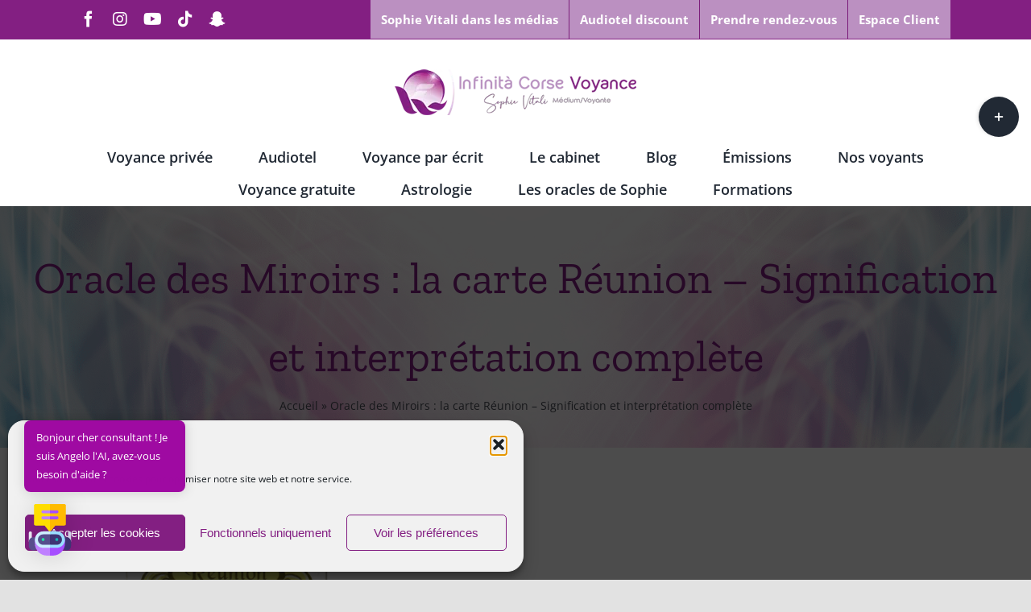

--- FILE ---
content_type: text/html; charset=UTF-8
request_url: https://infinita-corse-voyance.com/oracle-des-miroirs-carte-reunion-signification-interpretation-complete-sophie-vitali/
body_size: 622573
content:
<!DOCTYPE html>
<html class="avada-html-layout-wide avada-html-header-position-top" lang="fr-FR" prefix="og: http://ogp.me/ns# fb: http://ogp.me/ns/fb#">
<head><meta http-equiv="Content-Type" content="text/html; charset=utf-8"/><script>if(navigator.userAgent.match(/MSIE|Internet Explorer/i)||navigator.userAgent.match(/Trident\/7\..*?rv:11/i)){var href=document.location.href;if(!href.match(/[?&]nowprocket/)){if(href.indexOf("?")==-1){if(href.indexOf("#")==-1){document.location.href=href+"?nowprocket=1"}else{document.location.href=href.replace("#","?nowprocket=1#")}}else{if(href.indexOf("#")==-1){document.location.href=href+"&nowprocket=1"}else{document.location.href=href.replace("#","&nowprocket=1#")}}}}</script><script>(()=>{class RocketLazyLoadScripts{constructor(){this.v="2.0.4",this.userEvents=["keydown","keyup","mousedown","mouseup","mousemove","mouseover","mouseout","touchmove","touchstart","touchend","touchcancel","wheel","click","dblclick","input"],this.attributeEvents=["onblur","onclick","oncontextmenu","ondblclick","onfocus","onmousedown","onmouseenter","onmouseleave","onmousemove","onmouseout","onmouseover","onmouseup","onmousewheel","onscroll","onsubmit"]}async t(){this.i(),this.o(),/iP(ad|hone)/.test(navigator.userAgent)&&this.h(),this.u(),this.l(this),this.m(),this.k(this),this.p(this),this._(),await Promise.all([this.R(),this.L()]),this.lastBreath=Date.now(),this.S(this),this.P(),this.D(),this.O(),this.M(),await this.C(this.delayedScripts.normal),await this.C(this.delayedScripts.defer),await this.C(this.delayedScripts.async),await this.T(),await this.F(),await this.j(),await this.A(),window.dispatchEvent(new Event("rocket-allScriptsLoaded")),this.everythingLoaded=!0,this.lastTouchEnd&&await new Promise(t=>setTimeout(t,500-Date.now()+this.lastTouchEnd)),this.I(),this.H(),this.U(),this.W()}i(){this.CSPIssue=sessionStorage.getItem("rocketCSPIssue"),document.addEventListener("securitypolicyviolation",t=>{this.CSPIssue||"script-src-elem"!==t.violatedDirective||"data"!==t.blockedURI||(this.CSPIssue=!0,sessionStorage.setItem("rocketCSPIssue",!0))},{isRocket:!0})}o(){window.addEventListener("pageshow",t=>{this.persisted=t.persisted,this.realWindowLoadedFired=!0},{isRocket:!0}),window.addEventListener("pagehide",()=>{this.onFirstUserAction=null},{isRocket:!0})}h(){let t;function e(e){t=e}window.addEventListener("touchstart",e,{isRocket:!0}),window.addEventListener("touchend",function i(o){o.changedTouches[0]&&t.changedTouches[0]&&Math.abs(o.changedTouches[0].pageX-t.changedTouches[0].pageX)<10&&Math.abs(o.changedTouches[0].pageY-t.changedTouches[0].pageY)<10&&o.timeStamp-t.timeStamp<200&&(window.removeEventListener("touchstart",e,{isRocket:!0}),window.removeEventListener("touchend",i,{isRocket:!0}),"INPUT"===o.target.tagName&&"text"===o.target.type||(o.target.dispatchEvent(new TouchEvent("touchend",{target:o.target,bubbles:!0})),o.target.dispatchEvent(new MouseEvent("mouseover",{target:o.target,bubbles:!0})),o.target.dispatchEvent(new PointerEvent("click",{target:o.target,bubbles:!0,cancelable:!0,detail:1,clientX:o.changedTouches[0].clientX,clientY:o.changedTouches[0].clientY})),event.preventDefault()))},{isRocket:!0})}q(t){this.userActionTriggered||("mousemove"!==t.type||this.firstMousemoveIgnored?"keyup"===t.type||"mouseover"===t.type||"mouseout"===t.type||(this.userActionTriggered=!0,this.onFirstUserAction&&this.onFirstUserAction()):this.firstMousemoveIgnored=!0),"click"===t.type&&t.preventDefault(),t.stopPropagation(),t.stopImmediatePropagation(),"touchstart"===this.lastEvent&&"touchend"===t.type&&(this.lastTouchEnd=Date.now()),"click"===t.type&&(this.lastTouchEnd=0),this.lastEvent=t.type,t.composedPath&&t.composedPath()[0].getRootNode()instanceof ShadowRoot&&(t.rocketTarget=t.composedPath()[0]),this.savedUserEvents.push(t)}u(){this.savedUserEvents=[],this.userEventHandler=this.q.bind(this),this.userEvents.forEach(t=>window.addEventListener(t,this.userEventHandler,{passive:!1,isRocket:!0})),document.addEventListener("visibilitychange",this.userEventHandler,{isRocket:!0})}U(){this.userEvents.forEach(t=>window.removeEventListener(t,this.userEventHandler,{passive:!1,isRocket:!0})),document.removeEventListener("visibilitychange",this.userEventHandler,{isRocket:!0}),this.savedUserEvents.forEach(t=>{(t.rocketTarget||t.target).dispatchEvent(new window[t.constructor.name](t.type,t))})}m(){const t="return false",e=Array.from(this.attributeEvents,t=>"data-rocket-"+t),i="["+this.attributeEvents.join("],[")+"]",o="[data-rocket-"+this.attributeEvents.join("],[data-rocket-")+"]",s=(e,i,o)=>{o&&o!==t&&(e.setAttribute("data-rocket-"+i,o),e["rocket"+i]=new Function("event",o),e.setAttribute(i,t))};new MutationObserver(t=>{for(const n of t)"attributes"===n.type&&(n.attributeName.startsWith("data-rocket-")||this.everythingLoaded?n.attributeName.startsWith("data-rocket-")&&this.everythingLoaded&&this.N(n.target,n.attributeName.substring(12)):s(n.target,n.attributeName,n.target.getAttribute(n.attributeName))),"childList"===n.type&&n.addedNodes.forEach(t=>{if(t.nodeType===Node.ELEMENT_NODE)if(this.everythingLoaded)for(const i of[t,...t.querySelectorAll(o)])for(const t of i.getAttributeNames())e.includes(t)&&this.N(i,t.substring(12));else for(const e of[t,...t.querySelectorAll(i)])for(const t of e.getAttributeNames())this.attributeEvents.includes(t)&&s(e,t,e.getAttribute(t))})}).observe(document,{subtree:!0,childList:!0,attributeFilter:[...this.attributeEvents,...e]})}I(){this.attributeEvents.forEach(t=>{document.querySelectorAll("[data-rocket-"+t+"]").forEach(e=>{this.N(e,t)})})}N(t,e){const i=t.getAttribute("data-rocket-"+e);i&&(t.setAttribute(e,i),t.removeAttribute("data-rocket-"+e))}k(t){Object.defineProperty(HTMLElement.prototype,"onclick",{get(){return this.rocketonclick||null},set(e){this.rocketonclick=e,this.setAttribute(t.everythingLoaded?"onclick":"data-rocket-onclick","this.rocketonclick(event)")}})}S(t){function e(e,i){let o=e[i];e[i]=null,Object.defineProperty(e,i,{get:()=>o,set(s){t.everythingLoaded?o=s:e["rocket"+i]=o=s}})}e(document,"onreadystatechange"),e(window,"onload"),e(window,"onpageshow");try{Object.defineProperty(document,"readyState",{get:()=>t.rocketReadyState,set(e){t.rocketReadyState=e},configurable:!0}),document.readyState="loading"}catch(t){console.log("WPRocket DJE readyState conflict, bypassing")}}l(t){this.originalAddEventListener=EventTarget.prototype.addEventListener,this.originalRemoveEventListener=EventTarget.prototype.removeEventListener,this.savedEventListeners=[],EventTarget.prototype.addEventListener=function(e,i,o){o&&o.isRocket||!t.B(e,this)&&!t.userEvents.includes(e)||t.B(e,this)&&!t.userActionTriggered||e.startsWith("rocket-")||t.everythingLoaded?t.originalAddEventListener.call(this,e,i,o):(t.savedEventListeners.push({target:this,remove:!1,type:e,func:i,options:o}),"mouseenter"!==e&&"mouseleave"!==e||t.originalAddEventListener.call(this,e,t.savedUserEvents.push,o))},EventTarget.prototype.removeEventListener=function(e,i,o){o&&o.isRocket||!t.B(e,this)&&!t.userEvents.includes(e)||t.B(e,this)&&!t.userActionTriggered||e.startsWith("rocket-")||t.everythingLoaded?t.originalRemoveEventListener.call(this,e,i,o):t.savedEventListeners.push({target:this,remove:!0,type:e,func:i,options:o})}}J(t,e){this.savedEventListeners=this.savedEventListeners.filter(i=>{let o=i.type,s=i.target||window;return e!==o||t!==s||(this.B(o,s)&&(i.type="rocket-"+o),this.$(i),!1)})}H(){EventTarget.prototype.addEventListener=this.originalAddEventListener,EventTarget.prototype.removeEventListener=this.originalRemoveEventListener,this.savedEventListeners.forEach(t=>this.$(t))}$(t){t.remove?this.originalRemoveEventListener.call(t.target,t.type,t.func,t.options):this.originalAddEventListener.call(t.target,t.type,t.func,t.options)}p(t){let e;function i(e){return t.everythingLoaded?e:e.split(" ").map(t=>"load"===t||t.startsWith("load.")?"rocket-jquery-load":t).join(" ")}function o(o){function s(e){const s=o.fn[e];o.fn[e]=o.fn.init.prototype[e]=function(){return this[0]===window&&t.userActionTriggered&&("string"==typeof arguments[0]||arguments[0]instanceof String?arguments[0]=i(arguments[0]):"object"==typeof arguments[0]&&Object.keys(arguments[0]).forEach(t=>{const e=arguments[0][t];delete arguments[0][t],arguments[0][i(t)]=e})),s.apply(this,arguments),this}}if(o&&o.fn&&!t.allJQueries.includes(o)){const e={DOMContentLoaded:[],"rocket-DOMContentLoaded":[]};for(const t in e)document.addEventListener(t,()=>{e[t].forEach(t=>t())},{isRocket:!0});o.fn.ready=o.fn.init.prototype.ready=function(i){function s(){parseInt(o.fn.jquery)>2?setTimeout(()=>i.bind(document)(o)):i.bind(document)(o)}return"function"==typeof i&&(t.realDomReadyFired?!t.userActionTriggered||t.fauxDomReadyFired?s():e["rocket-DOMContentLoaded"].push(s):e.DOMContentLoaded.push(s)),o([])},s("on"),s("one"),s("off"),t.allJQueries.push(o)}e=o}t.allJQueries=[],o(window.jQuery),Object.defineProperty(window,"jQuery",{get:()=>e,set(t){o(t)}})}P(){const t=new Map;document.write=document.writeln=function(e){const i=document.currentScript,o=document.createRange(),s=i.parentElement;let n=t.get(i);void 0===n&&(n=i.nextSibling,t.set(i,n));const c=document.createDocumentFragment();o.setStart(c,0),c.appendChild(o.createContextualFragment(e)),s.insertBefore(c,n)}}async R(){return new Promise(t=>{this.userActionTriggered?t():this.onFirstUserAction=t})}async L(){return new Promise(t=>{document.addEventListener("DOMContentLoaded",()=>{this.realDomReadyFired=!0,t()},{isRocket:!0})})}async j(){return this.realWindowLoadedFired?Promise.resolve():new Promise(t=>{window.addEventListener("load",t,{isRocket:!0})})}M(){this.pendingScripts=[];this.scriptsMutationObserver=new MutationObserver(t=>{for(const e of t)e.addedNodes.forEach(t=>{"SCRIPT"!==t.tagName||t.noModule||t.isWPRocket||this.pendingScripts.push({script:t,promise:new Promise(e=>{const i=()=>{const i=this.pendingScripts.findIndex(e=>e.script===t);i>=0&&this.pendingScripts.splice(i,1),e()};t.addEventListener("load",i,{isRocket:!0}),t.addEventListener("error",i,{isRocket:!0}),setTimeout(i,1e3)})})})}),this.scriptsMutationObserver.observe(document,{childList:!0,subtree:!0})}async F(){await this.X(),this.pendingScripts.length?(await this.pendingScripts[0].promise,await this.F()):this.scriptsMutationObserver.disconnect()}D(){this.delayedScripts={normal:[],async:[],defer:[]},document.querySelectorAll("script[type$=rocketlazyloadscript]").forEach(t=>{t.hasAttribute("data-rocket-src")?t.hasAttribute("async")&&!1!==t.async?this.delayedScripts.async.push(t):t.hasAttribute("defer")&&!1!==t.defer||"module"===t.getAttribute("data-rocket-type")?this.delayedScripts.defer.push(t):this.delayedScripts.normal.push(t):this.delayedScripts.normal.push(t)})}async _(){await this.L();let t=[];document.querySelectorAll("script[type$=rocketlazyloadscript][data-rocket-src]").forEach(e=>{let i=e.getAttribute("data-rocket-src");if(i&&!i.startsWith("data:")){i.startsWith("//")&&(i=location.protocol+i);try{const o=new URL(i).origin;o!==location.origin&&t.push({src:o,crossOrigin:e.crossOrigin||"module"===e.getAttribute("data-rocket-type")})}catch(t){}}}),t=[...new Map(t.map(t=>[JSON.stringify(t),t])).values()],this.Y(t,"preconnect")}async G(t){if(await this.K(),!0!==t.noModule||!("noModule"in HTMLScriptElement.prototype))return new Promise(e=>{let i;function o(){(i||t).setAttribute("data-rocket-status","executed"),e()}try{if(navigator.userAgent.includes("Firefox/")||""===navigator.vendor||this.CSPIssue)i=document.createElement("script"),[...t.attributes].forEach(t=>{let e=t.nodeName;"type"!==e&&("data-rocket-type"===e&&(e="type"),"data-rocket-src"===e&&(e="src"),i.setAttribute(e,t.nodeValue))}),t.text&&(i.text=t.text),t.nonce&&(i.nonce=t.nonce),i.hasAttribute("src")?(i.addEventListener("load",o,{isRocket:!0}),i.addEventListener("error",()=>{i.setAttribute("data-rocket-status","failed-network"),e()},{isRocket:!0}),setTimeout(()=>{i.isConnected||e()},1)):(i.text=t.text,o()),i.isWPRocket=!0,t.parentNode.replaceChild(i,t);else{const i=t.getAttribute("data-rocket-type"),s=t.getAttribute("data-rocket-src");i?(t.type=i,t.removeAttribute("data-rocket-type")):t.removeAttribute("type"),t.addEventListener("load",o,{isRocket:!0}),t.addEventListener("error",i=>{this.CSPIssue&&i.target.src.startsWith("data:")?(console.log("WPRocket: CSP fallback activated"),t.removeAttribute("src"),this.G(t).then(e)):(t.setAttribute("data-rocket-status","failed-network"),e())},{isRocket:!0}),s?(t.fetchPriority="high",t.removeAttribute("data-rocket-src"),t.src=s):t.src="data:text/javascript;base64,"+window.btoa(unescape(encodeURIComponent(t.text)))}}catch(i){t.setAttribute("data-rocket-status","failed-transform"),e()}});t.setAttribute("data-rocket-status","skipped")}async C(t){const e=t.shift();return e?(e.isConnected&&await this.G(e),this.C(t)):Promise.resolve()}O(){this.Y([...this.delayedScripts.normal,...this.delayedScripts.defer,...this.delayedScripts.async],"preload")}Y(t,e){this.trash=this.trash||[];let i=!0;var o=document.createDocumentFragment();t.forEach(t=>{const s=t.getAttribute&&t.getAttribute("data-rocket-src")||t.src;if(s&&!s.startsWith("data:")){const n=document.createElement("link");n.href=s,n.rel=e,"preconnect"!==e&&(n.as="script",n.fetchPriority=i?"high":"low"),t.getAttribute&&"module"===t.getAttribute("data-rocket-type")&&(n.crossOrigin=!0),t.crossOrigin&&(n.crossOrigin=t.crossOrigin),t.integrity&&(n.integrity=t.integrity),t.nonce&&(n.nonce=t.nonce),o.appendChild(n),this.trash.push(n),i=!1}}),document.head.appendChild(o)}W(){this.trash.forEach(t=>t.remove())}async T(){try{document.readyState="interactive"}catch(t){}this.fauxDomReadyFired=!0;try{await this.K(),this.J(document,"readystatechange"),document.dispatchEvent(new Event("rocket-readystatechange")),await this.K(),document.rocketonreadystatechange&&document.rocketonreadystatechange(),await this.K(),this.J(document,"DOMContentLoaded"),document.dispatchEvent(new Event("rocket-DOMContentLoaded")),await this.K(),this.J(window,"DOMContentLoaded"),window.dispatchEvent(new Event("rocket-DOMContentLoaded"))}catch(t){console.error(t)}}async A(){try{document.readyState="complete"}catch(t){}try{await this.K(),this.J(document,"readystatechange"),document.dispatchEvent(new Event("rocket-readystatechange")),await this.K(),document.rocketonreadystatechange&&document.rocketonreadystatechange(),await this.K(),this.J(window,"load"),window.dispatchEvent(new Event("rocket-load")),await this.K(),window.rocketonload&&window.rocketonload(),await this.K(),this.allJQueries.forEach(t=>t(window).trigger("rocket-jquery-load")),await this.K(),this.J(window,"pageshow");const t=new Event("rocket-pageshow");t.persisted=this.persisted,window.dispatchEvent(t),await this.K(),window.rocketonpageshow&&window.rocketonpageshow({persisted:this.persisted})}catch(t){console.error(t)}}async K(){Date.now()-this.lastBreath>45&&(await this.X(),this.lastBreath=Date.now())}async X(){return document.hidden?new Promise(t=>setTimeout(t)):new Promise(t=>requestAnimationFrame(t))}B(t,e){return e===document&&"readystatechange"===t||(e===document&&"DOMContentLoaded"===t||(e===window&&"DOMContentLoaded"===t||(e===window&&"load"===t||e===window&&"pageshow"===t)))}static run(){(new RocketLazyLoadScripts).t()}}RocketLazyLoadScripts.run()})();</script>
	<meta http-equiv="X-UA-Compatible" content="IE=edge" />
	
	<meta name="viewport" content="width=device-width, initial-scale=1" />
	<meta name='robots' content='index, follow, max-image-preview:large, max-snippet:-1, max-video-preview:-1' />

	<!-- This site is optimized with the Yoast SEO Premium plugin v26.7 (Yoast SEO v26.7) - https://yoast.com/wordpress/plugins/seo/ -->
	<title>Oracle des Miroirs : la carte Réunion - Signification et interprétation complète | Infinità Corse Voyance</title>
	<meta name="description" content="Découvrez la signification et l&#039;interprétation complète de la carte &#039;Reunion&#039; de l&#039;Oracle des Miroirs. Explorez la symbolique de la communication, du partage et des relations enrichissantes, l&#039;influence de Mercure et plus encore. Parfait pour ceux qui cherchent à approfondir leur compréhension de l&#039;Oracle des Miroirs." />
	<link rel="canonical" href="https://infinita-corse-voyance.com/oracle-des-miroirs-carte-reunion-signification-interpretation-complete-sophie-vitali/" />
	<meta property="og:locale" content="fr_FR" />
	<meta property="og:type" content="article" />
	<meta property="og:title" content="Oracle des Miroirs : la carte Réunion - Signification et interprétation complète" />
	<meta property="og:description" content="Découvrez la signification et l&#039;interprétation complète de la carte &#039;Reunion&#039; de l&#039;Oracle des Miroirs. Explorez la symbolique de la communication, du partage et des relations enrichissantes, l&#039;influence de Mercure et plus encore. Parfait pour ceux qui cherchent à approfondir leur compréhension de l&#039;Oracle des Miroirs." />
	<meta property="og:url" content="https://infinita-corse-voyance.com/oracle-des-miroirs-carte-reunion-signification-interpretation-complete-sophie-vitali/" />
	<meta property="og:site_name" content="Infinità Corse Voyance" />
	<meta property="article:publisher" content="https://www.facebook.com/Sophie.Vitali.Medium.Voyante/" />
	<meta property="article:modified_time" content="2023-07-07T08:59:54+00:00" />
	<meta property="og:image" content="https://94d14e1e.delivery.rocketcdn.me/wp-content/uploads/2023/07/Sans-titre-940-×-700-px-Votre-Story-1080-×-1800-px-1080-×-1750-px-40.png" />
	<meta property="og:image:width" content="1080" />
	<meta property="og:image:height" content="1750" />
	<meta property="og:image:type" content="image/png" />
	<meta name="twitter:card" content="summary_large_image" />
	<meta name="twitter:site" content="@SophieVitali2B" />
	<script type="application/ld+json" class="yoast-schema-graph">{"@context":"https://schema.org","@graph":[{"@type":["Article","BlogPosting"],"@id":"https://infinita-corse-voyance.com/oracle-des-miroirs-carte-reunion-signification-interpretation-complete-sophie-vitali/#article","isPartOf":{"@id":"https://infinita-corse-voyance.com/oracle-des-miroirs-carte-reunion-signification-interpretation-complete-sophie-vitali/"},"author":{"name":"Sophie Vitali","@id":"https://infinita-corse-voyance.com/#/schema/person/cd7f145a17df9228cb0cc403a2b65797"},"headline":"Oracle des Miroirs : la carte Réunion &#8211; Signification et interprétation complète","datePublished":"2023-07-05T16:34:13+00:00","dateModified":"2023-07-07T08:59:54+00:00","mainEntityOfPage":{"@id":"https://infinita-corse-voyance.com/oracle-des-miroirs-carte-reunion-signification-interpretation-complete-sophie-vitali/"},"wordCount":27126,"publisher":{"@id":"https://infinita-corse-voyance.com/#organization"},"image":{"@id":"https://infinita-corse-voyance.com/oracle-des-miroirs-carte-reunion-signification-interpretation-complete-sophie-vitali/#primaryimage"},"thumbnailUrl":"https://94d14e1e.delivery.rocketcdn.me/wp-content/uploads/2023/07/Sans-titre-940-×-700-px-Votre-Story-1080-×-1800-px-1080-×-1750-px-40-e1712165886262.png","inLanguage":"fr-FR"},{"@type":"WebPage","@id":"https://infinita-corse-voyance.com/oracle-des-miroirs-carte-reunion-signification-interpretation-complete-sophie-vitali/","url":"https://infinita-corse-voyance.com/oracle-des-miroirs-carte-reunion-signification-interpretation-complete-sophie-vitali/","name":"Oracle des Miroirs : la carte Réunion - Signification et interprétation complète | Infinità Corse Voyance","isPartOf":{"@id":"https://infinita-corse-voyance.com/#website"},"primaryImageOfPage":{"@id":"https://infinita-corse-voyance.com/oracle-des-miroirs-carte-reunion-signification-interpretation-complete-sophie-vitali/#primaryimage"},"image":{"@id":"https://infinita-corse-voyance.com/oracle-des-miroirs-carte-reunion-signification-interpretation-complete-sophie-vitali/#primaryimage"},"thumbnailUrl":"https://94d14e1e.delivery.rocketcdn.me/wp-content/uploads/2023/07/Sans-titre-940-×-700-px-Votre-Story-1080-×-1800-px-1080-×-1750-px-40-e1712165886262.png","datePublished":"2023-07-05T16:34:13+00:00","dateModified":"2023-07-07T08:59:54+00:00","description":"Découvrez la signification et l'interprétation complète de la carte 'Reunion' de l'Oracle des Miroirs. Explorez la symbolique de la communication, du partage et des relations enrichissantes, l'influence de Mercure et plus encore. Parfait pour ceux qui cherchent à approfondir leur compréhension de l'Oracle des Miroirs.","breadcrumb":{"@id":"https://infinita-corse-voyance.com/oracle-des-miroirs-carte-reunion-signification-interpretation-complete-sophie-vitali/#breadcrumb"},"inLanguage":"fr-FR","potentialAction":[{"@type":"ReadAction","target":["https://infinita-corse-voyance.com/oracle-des-miroirs-carte-reunion-signification-interpretation-complete-sophie-vitali/"]}]},{"@type":"ImageObject","inLanguage":"fr-FR","@id":"https://infinita-corse-voyance.com/oracle-des-miroirs-carte-reunion-signification-interpretation-complete-sophie-vitali/#primaryimage","url":"https://94d14e1e.delivery.rocketcdn.me/wp-content/uploads/2023/07/Sans-titre-940-×-700-px-Votre-Story-1080-×-1800-px-1080-×-1750-px-40-e1712165886262.png","contentUrl":"https://94d14e1e.delivery.rocketcdn.me/wp-content/uploads/2023/07/Sans-titre-940-×-700-px-Votre-Story-1080-×-1800-px-1080-×-1750-px-40-e1712165886262.png","width":1035,"height":1723,"caption":"Oracle des Miroirs : la carte Réunion - Signification et interprétation complète"},{"@type":"BreadcrumbList","@id":"https://infinita-corse-voyance.com/oracle-des-miroirs-carte-reunion-signification-interpretation-complete-sophie-vitali/#breadcrumb","itemListElement":[{"@type":"ListItem","position":1,"name":"Accueil","item":"https://infinita-corse-voyance.com/"},{"@type":"ListItem","position":2,"name":"Oracle des Miroirs : la carte Réunion &#8211; Signification et interprétation complète"}]},{"@type":"WebSite","@id":"https://infinita-corse-voyance.com/#website","url":"https://infinita-corse-voyance.com/","name":"Infinita-corse-voyance.com","description":"Une autre vision de la médiumnité","publisher":{"@id":"https://infinita-corse-voyance.com/#organization"},"alternateName":"Sophie Vitali","potentialAction":[{"@type":"SearchAction","target":{"@type":"EntryPoint","urlTemplate":"https://infinita-corse-voyance.com/?s={search_term_string}"},"query-input":{"@type":"PropertyValueSpecification","valueRequired":true,"valueName":"search_term_string"}}],"inLanguage":"fr-FR"},{"@type":"Organization","@id":"https://infinita-corse-voyance.com/#organization","name":"Infinità Corse Voyance","alternateName":"Sophie Vitali","url":"https://infinita-corse-voyance.com/","logo":{"@type":"ImageObject","inLanguage":"fr-FR","@id":"https://infinita-corse-voyance.com/#/schema/logo/image/","url":"https://94d14e1e.delivery.rocketcdn.me/wp-content/uploads/2020/07/INFINITA-CORSE-VOYANCE-HORIZONTAL-CMJN-1.png","contentUrl":"https://94d14e1e.delivery.rocketcdn.me/wp-content/uploads/2020/07/INFINITA-CORSE-VOYANCE-HORIZONTAL-CMJN-1.png","width":2173,"height":706,"caption":"Infinità Corse Voyance"},"image":{"@id":"https://infinita-corse-voyance.com/#/schema/logo/image/"},"sameAs":["https://www.facebook.com/Sophie.Vitali.Medium.Voyante/","https://x.com/SophieVitali2B","https://www.instagram.com/sophie.vitali_medium_officiel/","https://www.linkedin.com/in/sophie-vitali-85407512a/","https://www.pinterest.fr/sophiefatarella/","https://www.youtube.com/channel/UCfNfU9J1f416HwouCjAdFvA"],"description":"Plateforme de voyance par téléphone de haute qualité de Sophie Vitali médium célèbre, animatrice radio et YouTube, auteure, guide conférencière et experte du paranormal","email":"infinitacorse-voyance@orange.fr","legalName":"Infinità Corse Voyance","foundingDate":"2019-06-26","numberOfEmployees":{"@type":"QuantitativeValue","minValue":"1","maxValue":"10"}},{"@type":"Person","@id":"https://infinita-corse-voyance.com/#/schema/person/cd7f145a17df9228cb0cc403a2b65797","name":"Sophie Vitali","image":{"@type":"ImageObject","inLanguage":"fr-FR","@id":"https://infinita-corse-voyance.com/#/schema/person/image/","url":"https://94d14e1e.delivery.rocketcdn.me/wp-content/uploads/2025/03/Sophie-Vitali-celebre-medium-et-experte-du-paranormal-dans-les-medias-96x96.jpg","contentUrl":"https://94d14e1e.delivery.rocketcdn.me/wp-content/uploads/2025/03/Sophie-Vitali-celebre-medium-et-experte-du-paranormal-dans-les-medias-96x96.jpg","caption":"Sophie Vitali"},"description":"Sophie Vitali est médium pure, animatrice sur la chaîne YouTube \"Kurious Anima\" et fondatrice d’Infinita Corse Voyance, un site de référence dans le domaine du paranormal, de la médiumnité et des phénomènes inexpliqués. Présidente de l’Union des Professionnels des Arts Divinatoires (UPAD), elle œuvre pour la reconnaissance sérieuse et éthique des pratiques ésotériques. Chroniqueuse, auteure, conférencière et intervenante régulière dans les médias francophones spécialisés en spiritualité et paranormal, Sophie partage ses enquêtes, ses ressentis et ses analyses avec rigueur et passion. Elle propose une approche unique, mêlant expérience de terrain, clairvoyance, histoire ésotérique et exploration énergétique des lieux sacrés ou chargés. Sur la chaîne Kurious Anima, elle donne la parole à des spécialistes du mystère, enquête sur des lieux hantés et explore les dimensions invisibles qui nous entourent. À travers ses écrits,, elle cherche à éclairer les zones d’ombre avec authenticité et discernement, pour offrir aux lecteurs une porte d’entrée vers l’invisible mais toujours avec respect et ancrage.","sameAs":["http://infinita-corse-voyance.com","https://www.facebook.com/Sophie.Vitali.Medium.Voyante/"],"honorificPrefix":"Mme","gender":"femme","knowsAbout":["médiumnité","voyance","paranormal"],"url":"https://infinita-corse-voyance.com/author/infinitacorsevoyance/"}]}</script>
	<!-- / Yoast SEO Premium plugin. -->


<link rel='dns-prefetch' href='//cdn.jsdelivr.net' />
<link rel='dns-prefetch' href='//www.googletagmanager.com' />
<link rel='dns-prefetch' href='//94d14e1e.delivery.rocketcdn.me' />

<link href='https://94d14e1e.delivery.rocketcdn.me' rel='preconnect' />
<link rel="alternate" type="application/rss+xml" title="Infinità Corse Voyance &raquo; Flux" href="https://infinita-corse-voyance.com/feed/" />
<link rel="alternate" type="application/rss+xml" title="Infinità Corse Voyance &raquo; Flux des commentaires" href="https://infinita-corse-voyance.com/comments/feed/" />
								<link rel="icon" href="https://94d14e1e.delivery.rocketcdn.me/wp-content/uploads/2022/07/Logo-Infinita-Site-icone-64-×-64-px.png" type="image/png" />
		
					<!-- Apple Touch Icon -->
						<link rel="apple-touch-icon" sizes="180x180" href="https://94d14e1e.delivery.rocketcdn.me/wp-content/uploads/2022/07/Logo-Infinita-Apple-180-×-180-px.png" type="image/png">
		
					<!-- Android Icon -->
						<link rel="icon" sizes="192x192" href="https://94d14e1e.delivery.rocketcdn.me/wp-content/uploads/2022/07/Logo-Infinita-Android-192-×-192-px.png" type="image/png">
		
					<!-- MS Edge Icon -->
						<meta name="msapplication-TileImage" content="https://94d14e1e.delivery.rocketcdn.me/wp-content/uploads/2022/07/cropped-Logo-Infinita-Apple-180-×-180-px-270-×-270-px.png" type="image/png">
				<link rel="alternate" title="oEmbed (JSON)" type="application/json+oembed" href="https://infinita-corse-voyance.com/wp-json/oembed/1.0/embed?url=https%3A%2F%2Finfinita-corse-voyance.com%2Foracle-des-miroirs-carte-reunion-signification-interpretation-complete-sophie-vitali%2F" />
<link rel="alternate" title="oEmbed (XML)" type="text/xml+oembed" href="https://infinita-corse-voyance.com/wp-json/oembed/1.0/embed?url=https%3A%2F%2Finfinita-corse-voyance.com%2Foracle-des-miroirs-carte-reunion-signification-interpretation-complete-sophie-vitali%2F&#038;format=xml" />
					<meta name="description" content="Le symbolisme de la carte Réunion dans l’Oracle des Miroirs : 
La carte Réunion de l&#039;Oracle des Miroirs est un symbole fort de la vie relationnelle. Elle évoque les instants de partage, de discussion et d&#039;échange. 
Qu&#039;il s&#039;agisse de pourparlers, d&#039;une assemblée ou d&#039;un colloque, cette"/>
				
		<meta property="og:locale" content="fr_FR"/>
		<meta property="og:type" content="article"/>
		<meta property="og:site_name" content="Infinità Corse Voyance"/>
		<meta property="og:title" content="Oracle des Miroirs : la carte Réunion - Signification et interprétation complète | Infinità Corse Voyance"/>
				<meta property="og:description" content="Le symbolisme de la carte Réunion dans l’Oracle des Miroirs : 
La carte Réunion de l&#039;Oracle des Miroirs est un symbole fort de la vie relationnelle. Elle évoque les instants de partage, de discussion et d&#039;échange. 
Qu&#039;il s&#039;agisse de pourparlers, d&#039;une assemblée ou d&#039;un colloque, cette"/>
				<meta property="og:url" content="https://infinita-corse-voyance.com/oracle-des-miroirs-carte-reunion-signification-interpretation-complete-sophie-vitali/"/>
													<meta property="article:modified_time" content="2023-07-07T08:59:54+01:00"/>
											<meta property="og:image" content="https://94d14e1e.delivery.rocketcdn.me/wp-content/uploads/2023/07/Sans-titre-940-×-700-px-Votre-Story-1080-×-1800-px-1080-×-1750-px-40-e1712165886262.png"/>
		<meta property="og:image:width" content="1035"/>
		<meta property="og:image:height" content="1723"/>
		<meta property="og:image:type" content="image/png"/>
				<style id='wp-img-auto-sizes-contain-inline-css' type='text/css'>
img:is([sizes=auto i],[sizes^="auto," i]){contain-intrinsic-size:3000px 1500px}
/*# sourceURL=wp-img-auto-sizes-contain-inline-css */
</style>
<link data-minify="1" rel='stylesheet' id='tsvg-block-css-css' href='https://94d14e1e.delivery.rocketcdn.me/wp-content/cache/min/1/wp-content/plugins/gallery-videos/admin/css/tsvg-block.css?ver=1767046880' type='text/css' media='all' />
<link rel='stylesheet' id='sbr_styles-css' href='https://94d14e1e.delivery.rocketcdn.me/wp-content/cache/background-css/1/94d14e1e.delivery.rocketcdn.me/wp-content/plugins/reviews-feed/assets/css/sbr-styles.min.css?ver=2.1.1&wpr_t=1768779981' type='text/css' media='all' />
<link data-minify="1" rel='stylesheet' id='layerslider-css' href='https://94d14e1e.delivery.rocketcdn.me/wp-content/cache/background-css/1/94d14e1e.delivery.rocketcdn.me/wp-content/cache/min/1/wp-content/plugins/LayerSlider/assets/static/layerslider/css/layerslider.css?ver=1767046880&wpr_t=1768779981' type='text/css' media='all' />
<style id='wp-block-library-inline-css' type='text/css'>
:root{--wp-block-synced-color:#7a00df;--wp-block-synced-color--rgb:122,0,223;--wp-bound-block-color:var(--wp-block-synced-color);--wp-editor-canvas-background:#ddd;--wp-admin-theme-color:#007cba;--wp-admin-theme-color--rgb:0,124,186;--wp-admin-theme-color-darker-10:#006ba1;--wp-admin-theme-color-darker-10--rgb:0,107,160.5;--wp-admin-theme-color-darker-20:#005a87;--wp-admin-theme-color-darker-20--rgb:0,90,135;--wp-admin-border-width-focus:2px}@media (min-resolution:192dpi){:root{--wp-admin-border-width-focus:1.5px}}.wp-element-button{cursor:pointer}:root .has-very-light-gray-background-color{background-color:#eee}:root .has-very-dark-gray-background-color{background-color:#313131}:root .has-very-light-gray-color{color:#eee}:root .has-very-dark-gray-color{color:#313131}:root .has-vivid-green-cyan-to-vivid-cyan-blue-gradient-background{background:linear-gradient(135deg,#00d084,#0693e3)}:root .has-purple-crush-gradient-background{background:linear-gradient(135deg,#34e2e4,#4721fb 50%,#ab1dfe)}:root .has-hazy-dawn-gradient-background{background:linear-gradient(135deg,#faaca8,#dad0ec)}:root .has-subdued-olive-gradient-background{background:linear-gradient(135deg,#fafae1,#67a671)}:root .has-atomic-cream-gradient-background{background:linear-gradient(135deg,#fdd79a,#004a59)}:root .has-nightshade-gradient-background{background:linear-gradient(135deg,#330968,#31cdcf)}:root .has-midnight-gradient-background{background:linear-gradient(135deg,#020381,#2874fc)}:root{--wp--preset--font-size--normal:16px;--wp--preset--font-size--huge:42px}.has-regular-font-size{font-size:1em}.has-larger-font-size{font-size:2.625em}.has-normal-font-size{font-size:var(--wp--preset--font-size--normal)}.has-huge-font-size{font-size:var(--wp--preset--font-size--huge)}.has-text-align-center{text-align:center}.has-text-align-left{text-align:left}.has-text-align-right{text-align:right}.has-fit-text{white-space:nowrap!important}#end-resizable-editor-section{display:none}.aligncenter{clear:both}.items-justified-left{justify-content:flex-start}.items-justified-center{justify-content:center}.items-justified-right{justify-content:flex-end}.items-justified-space-between{justify-content:space-between}.screen-reader-text{border:0;clip-path:inset(50%);height:1px;margin:-1px;overflow:hidden;padding:0;position:absolute;width:1px;word-wrap:normal!important}.screen-reader-text:focus{background-color:#ddd;clip-path:none;color:#444;display:block;font-size:1em;height:auto;left:5px;line-height:normal;padding:15px 23px 14px;text-decoration:none;top:5px;width:auto;z-index:100000}html :where(.has-border-color){border-style:solid}html :where([style*=border-top-color]){border-top-style:solid}html :where([style*=border-right-color]){border-right-style:solid}html :where([style*=border-bottom-color]){border-bottom-style:solid}html :where([style*=border-left-color]){border-left-style:solid}html :where([style*=border-width]){border-style:solid}html :where([style*=border-top-width]){border-top-style:solid}html :where([style*=border-right-width]){border-right-style:solid}html :where([style*=border-bottom-width]){border-bottom-style:solid}html :where([style*=border-left-width]){border-left-style:solid}html :where(img[class*=wp-image-]){height:auto;max-width:100%}:where(figure){margin:0 0 1em}html :where(.is-position-sticky){--wp-admin--admin-bar--position-offset:var(--wp-admin--admin-bar--height,0px)}@media screen and (max-width:600px){html :where(.is-position-sticky){--wp-admin--admin-bar--position-offset:0px}}

/*# sourceURL=wp-block-library-inline-css */
</style><style id='global-styles-inline-css' type='text/css'>
:root{--wp--preset--aspect-ratio--square: 1;--wp--preset--aspect-ratio--4-3: 4/3;--wp--preset--aspect-ratio--3-4: 3/4;--wp--preset--aspect-ratio--3-2: 3/2;--wp--preset--aspect-ratio--2-3: 2/3;--wp--preset--aspect-ratio--16-9: 16/9;--wp--preset--aspect-ratio--9-16: 9/16;--wp--preset--color--black: #000000;--wp--preset--color--cyan-bluish-gray: #abb8c3;--wp--preset--color--white: #ffffff;--wp--preset--color--pale-pink: #f78da7;--wp--preset--color--vivid-red: #cf2e2e;--wp--preset--color--luminous-vivid-orange: #ff6900;--wp--preset--color--luminous-vivid-amber: #fcb900;--wp--preset--color--light-green-cyan: #7bdcb5;--wp--preset--color--vivid-green-cyan: #00d084;--wp--preset--color--pale-cyan-blue: #8ed1fc;--wp--preset--color--vivid-cyan-blue: #0693e3;--wp--preset--color--vivid-purple: #9b51e0;--wp--preset--color--awb-color-1: #ffffff;--wp--preset--color--awb-color-2: #f9f9fb;--wp--preset--color--awb-color-3: #f2f3f5;--wp--preset--color--awb-color-4: #e2e2e2;--wp--preset--color--awb-color-5: #bb90c1;--wp--preset--color--awb-color-6: #4a4e57;--wp--preset--color--awb-color-7: #831f82;--wp--preset--color--awb-color-8: #212934;--wp--preset--color--awb-color-custom-10: #65bc7b;--wp--preset--color--awb-color-custom-11: #333333;--wp--preset--color--awb-color-custom-12: rgba(255,255,255,0.8);--wp--preset--color--awb-color-custom-13: rgba(242,243,245,0.7);--wp--preset--color--awb-color-custom-14: #26303e;--wp--preset--color--awb-color-custom-15: #1d242d;--wp--preset--color--awb-color-custom-16: rgba(242,243,245,0.8);--wp--preset--color--awb-color-custom-1: #ea00af;--wp--preset--color--awb-color-custom-2: #ff0044;--wp--preset--color--awb-color-custom-4: #ffffff;--wp--preset--color--awb-color-custom-3: #cda642;--wp--preset--color--awb-color-custom-5: #25629e;--wp--preset--color--awb-color-custom-6: #f76927;--wp--preset--color--awb-color-custom-7: #db003e;--wp--preset--color--awb-color-custom-8: #ffffff;--wp--preset--gradient--vivid-cyan-blue-to-vivid-purple: linear-gradient(135deg,rgb(6,147,227) 0%,rgb(155,81,224) 100%);--wp--preset--gradient--light-green-cyan-to-vivid-green-cyan: linear-gradient(135deg,rgb(122,220,180) 0%,rgb(0,208,130) 100%);--wp--preset--gradient--luminous-vivid-amber-to-luminous-vivid-orange: linear-gradient(135deg,rgb(252,185,0) 0%,rgb(255,105,0) 100%);--wp--preset--gradient--luminous-vivid-orange-to-vivid-red: linear-gradient(135deg,rgb(255,105,0) 0%,rgb(207,46,46) 100%);--wp--preset--gradient--very-light-gray-to-cyan-bluish-gray: linear-gradient(135deg,rgb(238,238,238) 0%,rgb(169,184,195) 100%);--wp--preset--gradient--cool-to-warm-spectrum: linear-gradient(135deg,rgb(74,234,220) 0%,rgb(151,120,209) 20%,rgb(207,42,186) 40%,rgb(238,44,130) 60%,rgb(251,105,98) 80%,rgb(254,248,76) 100%);--wp--preset--gradient--blush-light-purple: linear-gradient(135deg,rgb(255,206,236) 0%,rgb(152,150,240) 100%);--wp--preset--gradient--blush-bordeaux: linear-gradient(135deg,rgb(254,205,165) 0%,rgb(254,45,45) 50%,rgb(107,0,62) 100%);--wp--preset--gradient--luminous-dusk: linear-gradient(135deg,rgb(255,203,112) 0%,rgb(199,81,192) 50%,rgb(65,88,208) 100%);--wp--preset--gradient--pale-ocean: linear-gradient(135deg,rgb(255,245,203) 0%,rgb(182,227,212) 50%,rgb(51,167,181) 100%);--wp--preset--gradient--electric-grass: linear-gradient(135deg,rgb(202,248,128) 0%,rgb(113,206,126) 100%);--wp--preset--gradient--midnight: linear-gradient(135deg,rgb(2,3,129) 0%,rgb(40,116,252) 100%);--wp--preset--font-size--small: 12px;--wp--preset--font-size--medium: 20px;--wp--preset--font-size--large: 24px;--wp--preset--font-size--x-large: 42px;--wp--preset--font-size--normal: 16px;--wp--preset--font-size--xlarge: 32px;--wp--preset--font-size--huge: 48px;--wp--preset--spacing--20: 0.44rem;--wp--preset--spacing--30: 0.67rem;--wp--preset--spacing--40: 1rem;--wp--preset--spacing--50: 1.5rem;--wp--preset--spacing--60: 2.25rem;--wp--preset--spacing--70: 3.38rem;--wp--preset--spacing--80: 5.06rem;--wp--preset--shadow--natural: 6px 6px 9px rgba(0, 0, 0, 0.2);--wp--preset--shadow--deep: 12px 12px 50px rgba(0, 0, 0, 0.4);--wp--preset--shadow--sharp: 6px 6px 0px rgba(0, 0, 0, 0.2);--wp--preset--shadow--outlined: 6px 6px 0px -3px rgb(255, 255, 255), 6px 6px rgb(0, 0, 0);--wp--preset--shadow--crisp: 6px 6px 0px rgb(0, 0, 0);}:where(.is-layout-flex){gap: 0.5em;}:where(.is-layout-grid){gap: 0.5em;}body .is-layout-flex{display: flex;}.is-layout-flex{flex-wrap: wrap;align-items: center;}.is-layout-flex > :is(*, div){margin: 0;}body .is-layout-grid{display: grid;}.is-layout-grid > :is(*, div){margin: 0;}:where(.wp-block-columns.is-layout-flex){gap: 2em;}:where(.wp-block-columns.is-layout-grid){gap: 2em;}:where(.wp-block-post-template.is-layout-flex){gap: 1.25em;}:where(.wp-block-post-template.is-layout-grid){gap: 1.25em;}.has-black-color{color: var(--wp--preset--color--black) !important;}.has-cyan-bluish-gray-color{color: var(--wp--preset--color--cyan-bluish-gray) !important;}.has-white-color{color: var(--wp--preset--color--white) !important;}.has-pale-pink-color{color: var(--wp--preset--color--pale-pink) !important;}.has-vivid-red-color{color: var(--wp--preset--color--vivid-red) !important;}.has-luminous-vivid-orange-color{color: var(--wp--preset--color--luminous-vivid-orange) !important;}.has-luminous-vivid-amber-color{color: var(--wp--preset--color--luminous-vivid-amber) !important;}.has-light-green-cyan-color{color: var(--wp--preset--color--light-green-cyan) !important;}.has-vivid-green-cyan-color{color: var(--wp--preset--color--vivid-green-cyan) !important;}.has-pale-cyan-blue-color{color: var(--wp--preset--color--pale-cyan-blue) !important;}.has-vivid-cyan-blue-color{color: var(--wp--preset--color--vivid-cyan-blue) !important;}.has-vivid-purple-color{color: var(--wp--preset--color--vivid-purple) !important;}.has-black-background-color{background-color: var(--wp--preset--color--black) !important;}.has-cyan-bluish-gray-background-color{background-color: var(--wp--preset--color--cyan-bluish-gray) !important;}.has-white-background-color{background-color: var(--wp--preset--color--white) !important;}.has-pale-pink-background-color{background-color: var(--wp--preset--color--pale-pink) !important;}.has-vivid-red-background-color{background-color: var(--wp--preset--color--vivid-red) !important;}.has-luminous-vivid-orange-background-color{background-color: var(--wp--preset--color--luminous-vivid-orange) !important;}.has-luminous-vivid-amber-background-color{background-color: var(--wp--preset--color--luminous-vivid-amber) !important;}.has-light-green-cyan-background-color{background-color: var(--wp--preset--color--light-green-cyan) !important;}.has-vivid-green-cyan-background-color{background-color: var(--wp--preset--color--vivid-green-cyan) !important;}.has-pale-cyan-blue-background-color{background-color: var(--wp--preset--color--pale-cyan-blue) !important;}.has-vivid-cyan-blue-background-color{background-color: var(--wp--preset--color--vivid-cyan-blue) !important;}.has-vivid-purple-background-color{background-color: var(--wp--preset--color--vivid-purple) !important;}.has-black-border-color{border-color: var(--wp--preset--color--black) !important;}.has-cyan-bluish-gray-border-color{border-color: var(--wp--preset--color--cyan-bluish-gray) !important;}.has-white-border-color{border-color: var(--wp--preset--color--white) !important;}.has-pale-pink-border-color{border-color: var(--wp--preset--color--pale-pink) !important;}.has-vivid-red-border-color{border-color: var(--wp--preset--color--vivid-red) !important;}.has-luminous-vivid-orange-border-color{border-color: var(--wp--preset--color--luminous-vivid-orange) !important;}.has-luminous-vivid-amber-border-color{border-color: var(--wp--preset--color--luminous-vivid-amber) !important;}.has-light-green-cyan-border-color{border-color: var(--wp--preset--color--light-green-cyan) !important;}.has-vivid-green-cyan-border-color{border-color: var(--wp--preset--color--vivid-green-cyan) !important;}.has-pale-cyan-blue-border-color{border-color: var(--wp--preset--color--pale-cyan-blue) !important;}.has-vivid-cyan-blue-border-color{border-color: var(--wp--preset--color--vivid-cyan-blue) !important;}.has-vivid-purple-border-color{border-color: var(--wp--preset--color--vivid-purple) !important;}.has-vivid-cyan-blue-to-vivid-purple-gradient-background{background: var(--wp--preset--gradient--vivid-cyan-blue-to-vivid-purple) !important;}.has-light-green-cyan-to-vivid-green-cyan-gradient-background{background: var(--wp--preset--gradient--light-green-cyan-to-vivid-green-cyan) !important;}.has-luminous-vivid-amber-to-luminous-vivid-orange-gradient-background{background: var(--wp--preset--gradient--luminous-vivid-amber-to-luminous-vivid-orange) !important;}.has-luminous-vivid-orange-to-vivid-red-gradient-background{background: var(--wp--preset--gradient--luminous-vivid-orange-to-vivid-red) !important;}.has-very-light-gray-to-cyan-bluish-gray-gradient-background{background: var(--wp--preset--gradient--very-light-gray-to-cyan-bluish-gray) !important;}.has-cool-to-warm-spectrum-gradient-background{background: var(--wp--preset--gradient--cool-to-warm-spectrum) !important;}.has-blush-light-purple-gradient-background{background: var(--wp--preset--gradient--blush-light-purple) !important;}.has-blush-bordeaux-gradient-background{background: var(--wp--preset--gradient--blush-bordeaux) !important;}.has-luminous-dusk-gradient-background{background: var(--wp--preset--gradient--luminous-dusk) !important;}.has-pale-ocean-gradient-background{background: var(--wp--preset--gradient--pale-ocean) !important;}.has-electric-grass-gradient-background{background: var(--wp--preset--gradient--electric-grass) !important;}.has-midnight-gradient-background{background: var(--wp--preset--gradient--midnight) !important;}.has-small-font-size{font-size: var(--wp--preset--font-size--small) !important;}.has-medium-font-size{font-size: var(--wp--preset--font-size--medium) !important;}.has-large-font-size{font-size: var(--wp--preset--font-size--large) !important;}.has-x-large-font-size{font-size: var(--wp--preset--font-size--x-large) !important;}
/*# sourceURL=global-styles-inline-css */
</style>

<style id='classic-theme-styles-inline-css' type='text/css'>
/*! This file is auto-generated */
.wp-block-button__link{color:#fff;background-color:#32373c;border-radius:9999px;box-shadow:none;text-decoration:none;padding:calc(.667em + 2px) calc(1.333em + 2px);font-size:1.125em}.wp-block-file__button{background:#32373c;color:#fff;text-decoration:none}
/*# sourceURL=//94d14e1e.delivery.rocketcdn.me/wp-includes/css/classic-themes.min.css */
</style>
<link data-minify="1" rel='stylesheet' id='al-fb-beforeafter-css' href='https://94d14e1e.delivery.rocketcdn.me/wp-content/cache/min/1/wp-content/plugins/al-fb-bundle/arcticlune-addons/al-fb-beforeafter/assets/styles/al-main-style.css?ver=1767046880' type='text/css' media='all' />
<link data-minify="1" rel='stylesheet' id='al-fb-devicemockup-css' href='https://94d14e1e.delivery.rocketcdn.me/wp-content/cache/min/1/wp-content/plugins/al-fb-bundle/arcticlune-addons/al-fb-devicemockup/assets/styles/al-main-style.css?ver=1767046880' type='text/css' media='all' />
<link data-minify="1" rel='stylesheet' id='al-fb-duobutton-css' href='https://94d14e1e.delivery.rocketcdn.me/wp-content/cache/min/1/wp-content/plugins/al-fb-bundle/arcticlune-addons/al-fb-duobutton/assets/styles/al-main-style.css?ver=1767046880' type='text/css' media='all' />
<link data-minify="1" rel='stylesheet' id='al-fb-imagemagnify-css' href='https://94d14e1e.delivery.rocketcdn.me/wp-content/cache/min/1/wp-content/plugins/al-fb-bundle/arcticlune-addons/al-fb-imagemagnify/assets/styles/al-main-style.css?ver=1767046880' type='text/css' media='all' />
<link rel='stylesheet' id='animate-css' href='https://94d14e1e.delivery.rocketcdn.me/wp-content/plugins/al-fb-bundle/arcticlune-addons/al-fb-notification/assets/vendor/animate-css/animate.min.css?ver=3.5.1' type='text/css' media='all' />
<link data-minify="1" rel='stylesheet' id='al-fb-notification-css' href='https://94d14e1e.delivery.rocketcdn.me/wp-content/cache/min/1/wp-content/plugins/al-fb-bundle/arcticlune-addons/al-fb-notification/assets/styles/al-main-style.css?ver=1767046880' type='text/css' media='all' />
<link data-minify="1" rel='stylesheet' id='al-fb-qrcode-css' href='https://94d14e1e.delivery.rocketcdn.me/wp-content/cache/min/1/wp-content/plugins/al-fb-bundle/arcticlune-addons/al-fb-qrcode/assets/styles/al-main-style.css?ver=1767046880' type='text/css' media='all' />
<link data-minify="1" rel='stylesheet' id='al-fb-reviews-css' href='https://94d14e1e.delivery.rocketcdn.me/wp-content/cache/min/1/wp-content/plugins/al-fb-bundle/arcticlune-addons/al-fb-reviews/assets/styles/al-main-style.css?ver=1767046880' type='text/css' media='all' />
<link data-minify="1" rel='stylesheet' id='al-fb-windoweffects-css' href='https://94d14e1e.delivery.rocketcdn.me/wp-content/cache/min/1/wp-content/plugins/al-fb-bundle/arcticlune-addons/al-fb-windoweffects/assets/styles/al-main-style.css?ver=1767046880' type='text/css' media='all' />
<link data-minify="1" rel='stylesheet' id='font-awesome-css-css' href='https://94d14e1e.delivery.rocketcdn.me/wp-content/cache/min/1/wp-content/plugins/dialotel-experts/includes/fontawesome/css/all.min.css?ver=1767046880' type='text/css' media='all' />
<link data-minify="1" rel='stylesheet' id='flag-icons-css-css' href='https://94d14e1e.delivery.rocketcdn.me/wp-content/cache/background-css/1/94d14e1e.delivery.rocketcdn.me/wp-content/cache/min/1/wp-content/plugins/dialotel-experts/assets/css/flag-icons.css?ver=1767046880&wpr_t=1768779981' type='text/css' media='all' />
<link rel='stylesheet' id='dialotel-styles-css' href='https://94d14e1e.delivery.rocketcdn.me/wp-content/plugins/dialotel-experts/assets/css/main.min.css?ver=2.16.1' type='text/css' media='all' />
<link rel='stylesheet' id='magicards-style-css' href='https://94d14e1e.delivery.rocketcdn.me/wp-content/plugins/magicards/css/magicards.min.css?ver=2.2.8' type='text/css' media='all' />
<style id='magicards-style-inline-css' type='text/css'>
.magicard-infopanel{ background-color: rgba(255,255,255,0.34); }.magicard-infopanel .magicard-caption{ color: #dd3333; }.magicard-infopanel .magicard-description, .magicard-infopanel .magicard-description *{ color: #000000; }
/*# sourceURL=magicards-style-inline-css */
</style>
<link data-minify="1" rel='stylesheet' id='quiz-maker-css' href='https://94d14e1e.delivery.rocketcdn.me/wp-content/cache/min/1/wp-content/plugins/quiz-maker/public/css/quiz-maker-public.css?ver=1767046880' type='text/css' media='all' />
<link data-minify="1" rel='stylesheet' id='secure-copy-content-protection-public-css' href='https://94d14e1e.delivery.rocketcdn.me/wp-content/cache/min/1/wp-content/plugins/secure-copy-content-protection/public/css/secure-copy-content-protection-public.css?ver=1767046880' type='text/css' media='all' />
<link data-minify="1" rel='stylesheet' id='wprev-fb-combine-css' href='https://94d14e1e.delivery.rocketcdn.me/wp-content/cache/min/1/wp-content/plugins/wp-facebook-reviews/public/css/wprev-fb-combine.css?ver=1767046880' type='text/css' media='all' />
<link data-minify="1" rel='stylesheet' id='tsvg-fonts-css' href='https://94d14e1e.delivery.rocketcdn.me/wp-content/cache/min/1/wp-content/plugins/gallery-videos/public/css/tsvg-fonts.css?ver=1767046880' type='text/css' media='all' />
<link rel='stylesheet' id='cmplz-general-css' href='https://94d14e1e.delivery.rocketcdn.me/wp-content/plugins/complianz-gdpr/assets/css/cookieblocker.min.css?ver=1765902306' type='text/css' media='all' />
<link data-minify="1" rel='stylesheet' id='mwai_chatbot_theme_chatgpt-css' href='https://94d14e1e.delivery.rocketcdn.me/wp-content/cache/background-css/1/94d14e1e.delivery.rocketcdn.me/wp-content/cache/min/1/wp-content/plugins/ai-engine-pro/themes/chatgpt.css?ver=1767046880&wpr_t=1768779981' type='text/css' media='all' />
<link data-minify="1" rel='stylesheet' id='trustreviews-public-main-css-css' href='https://94d14e1e.delivery.rocketcdn.me/wp-content/cache/min/1/wp-content/plugins/fb-reviews-widget/assets/css/public-main.css?ver=1767046880' type='text/css' media='all' />
<link data-minify="1" rel='stylesheet' id='dflip-style-css' href='https://94d14e1e.delivery.rocketcdn.me/wp-content/cache/min/1/wp-content/plugins/3d-flipbook-dflip-lite/assets/css/dflip.min.css?ver=1767046880' type='text/css' media='all' />
<link data-minify="1" rel='stylesheet' id='gwolle_gb_addon_rateit_css-css' href='https://94d14e1e.delivery.rocketcdn.me/wp-content/cache/background-css/1/94d14e1e.delivery.rocketcdn.me/wp-content/cache/min/1/wp-content/plugins/gwolle-gb-addon/assets/rateit/rateit.css?ver=1767046880&wpr_t=1768779981' type='text/css' media='screen' />
<link data-minify="1" rel='stylesheet' id='fusion-dynamic-css-css' href='https://94d14e1e.delivery.rocketcdn.me/wp-content/cache/background-css/1/94d14e1e.delivery.rocketcdn.me/wp-content/cache/min/1/wp-content/uploads/fusion-styles/e5dc06d5f593a7ef7a4e205dbc752ccc.min.css?ver=1767046891&wpr_t=1768779981' type='text/css' media='all' />
<style id='rocket-lazyload-inline-css' type='text/css'>
.rll-youtube-player{position:relative;padding-bottom:56.23%;height:0;overflow:hidden;max-width:100%;}.rll-youtube-player:focus-within{outline: 2px solid currentColor;outline-offset: 5px;}.rll-youtube-player iframe{position:absolute;top:0;left:0;width:100%;height:100%;z-index:100;background:0 0}.rll-youtube-player img{bottom:0;display:block;left:0;margin:auto;max-width:100%;width:100%;position:absolute;right:0;top:0;border:none;height:auto;-webkit-transition:.4s all;-moz-transition:.4s all;transition:.4s all}.rll-youtube-player img:hover{-webkit-filter:brightness(75%)}.rll-youtube-player .play{height:100%;width:100%;left:0;top:0;position:absolute;background:var(--wpr-bg-9f14b78e-6483-486a-bac1-f508fd2906ad) no-repeat center;background-color: transparent !important;cursor:pointer;border:none;}
/*# sourceURL=rocket-lazyload-inline-css */
</style>
<link rel='stylesheet' id='avada-fullwidth-md-css' href='https://94d14e1e.delivery.rocketcdn.me/wp-content/plugins/fusion-builder/assets/css/media/fullwidth-md.min.css?ver=3.14.2' type='text/css' media='only screen and (max-width: 1024px)' />
<link rel='stylesheet' id='avada-fullwidth-sm-css' href='https://94d14e1e.delivery.rocketcdn.me/wp-content/plugins/fusion-builder/assets/css/media/fullwidth-sm.min.css?ver=3.14.2' type='text/css' media='only screen and (max-width: 640px)' />
<link rel='stylesheet' id='awb-text-path-md-css' href='https://94d14e1e.delivery.rocketcdn.me/wp-content/plugins/fusion-builder/assets/css/media/awb-text-path-md.min.css?ver=7.14.2' type='text/css' media='only screen and (max-width: 1024px)' />
<link rel='stylesheet' id='awb-text-path-sm-css' href='https://94d14e1e.delivery.rocketcdn.me/wp-content/plugins/fusion-builder/assets/css/media/awb-text-path-sm.min.css?ver=7.14.2' type='text/css' media='only screen and (max-width: 640px)' />
<link rel='stylesheet' id='avada-icon-md-css' href='https://94d14e1e.delivery.rocketcdn.me/wp-content/plugins/fusion-builder/assets/css/media/icon-md.min.css?ver=3.14.2' type='text/css' media='only screen and (max-width: 1024px)' />
<link rel='stylesheet' id='avada-icon-sm-css' href='https://94d14e1e.delivery.rocketcdn.me/wp-content/plugins/fusion-builder/assets/css/media/icon-sm.min.css?ver=3.14.2' type='text/css' media='only screen and (max-width: 640px)' />
<link rel='stylesheet' id='avada-grid-md-css' href='https://94d14e1e.delivery.rocketcdn.me/wp-content/plugins/fusion-builder/assets/css/media/grid-md.min.css?ver=7.14.2' type='text/css' media='only screen and (max-width: 1024px)' />
<link rel='stylesheet' id='avada-grid-sm-css' href='https://94d14e1e.delivery.rocketcdn.me/wp-content/plugins/fusion-builder/assets/css/media/grid-sm.min.css?ver=7.14.2' type='text/css' media='only screen and (max-width: 640px)' />
<link rel='stylesheet' id='avada-image-md-css' href='https://94d14e1e.delivery.rocketcdn.me/wp-content/plugins/fusion-builder/assets/css/media/image-md.min.css?ver=7.14.2' type='text/css' media='only screen and (max-width: 1024px)' />
<link rel='stylesheet' id='avada-image-sm-css' href='https://94d14e1e.delivery.rocketcdn.me/wp-content/plugins/fusion-builder/assets/css/media/image-sm.min.css?ver=7.14.2' type='text/css' media='only screen and (max-width: 640px)' />
<link rel='stylesheet' id='avada-person-md-css' href='https://94d14e1e.delivery.rocketcdn.me/wp-content/plugins/fusion-builder/assets/css/media/person-md.min.css?ver=7.14.2' type='text/css' media='only screen and (max-width: 1024px)' />
<link rel='stylesheet' id='avada-person-sm-css' href='https://94d14e1e.delivery.rocketcdn.me/wp-content/plugins/fusion-builder/assets/css/media/person-sm.min.css?ver=7.14.2' type='text/css' media='only screen and (max-width: 640px)' />
<link rel='stylesheet' id='avada-section-separator-md-css' href='https://94d14e1e.delivery.rocketcdn.me/wp-content/plugins/fusion-builder/assets/css/media/section-separator-md.min.css?ver=3.14.2' type='text/css' media='only screen and (max-width: 1024px)' />
<link rel='stylesheet' id='avada-section-separator-sm-css' href='https://94d14e1e.delivery.rocketcdn.me/wp-content/plugins/fusion-builder/assets/css/media/section-separator-sm.min.css?ver=3.14.2' type='text/css' media='only screen and (max-width: 640px)' />
<link rel='stylesheet' id='avada-social-sharing-md-css' href='https://94d14e1e.delivery.rocketcdn.me/wp-content/plugins/fusion-builder/assets/css/media/social-sharing-md.min.css?ver=7.14.2' type='text/css' media='only screen and (max-width: 1024px)' />
<link rel='stylesheet' id='avada-social-sharing-sm-css' href='https://94d14e1e.delivery.rocketcdn.me/wp-content/plugins/fusion-builder/assets/css/media/social-sharing-sm.min.css?ver=7.14.2' type='text/css' media='only screen and (max-width: 640px)' />
<link rel='stylesheet' id='avada-social-links-md-css' href='https://94d14e1e.delivery.rocketcdn.me/wp-content/plugins/fusion-builder/assets/css/media/social-links-md.min.css?ver=7.14.2' type='text/css' media='only screen and (max-width: 1024px)' />
<link rel='stylesheet' id='avada-social-links-sm-css' href='https://94d14e1e.delivery.rocketcdn.me/wp-content/plugins/fusion-builder/assets/css/media/social-links-sm.min.css?ver=7.14.2' type='text/css' media='only screen and (max-width: 640px)' />
<link rel='stylesheet' id='avada-tabs-lg-min-css' href='https://94d14e1e.delivery.rocketcdn.me/wp-content/plugins/fusion-builder/assets/css/media/tabs-lg-min.min.css?ver=7.14.2' type='text/css' media='only screen and (min-width: 640px)' />
<link rel='stylesheet' id='avada-tabs-lg-max-css' href='https://94d14e1e.delivery.rocketcdn.me/wp-content/plugins/fusion-builder/assets/css/media/tabs-lg-max.min.css?ver=7.14.2' type='text/css' media='only screen and (max-width: 640px)' />
<link rel='stylesheet' id='avada-tabs-md-css' href='https://94d14e1e.delivery.rocketcdn.me/wp-content/plugins/fusion-builder/assets/css/media/tabs-md.min.css?ver=7.14.2' type='text/css' media='only screen and (max-width: 1024px)' />
<link rel='stylesheet' id='avada-tabs-sm-css' href='https://94d14e1e.delivery.rocketcdn.me/wp-content/plugins/fusion-builder/assets/css/media/tabs-sm.min.css?ver=7.14.2' type='text/css' media='only screen and (max-width: 640px)' />
<link rel='stylesheet' id='awb-text-md-css' href='https://94d14e1e.delivery.rocketcdn.me/wp-content/plugins/fusion-builder/assets/css/media/text-md.min.css?ver=3.14.2' type='text/css' media='only screen and (max-width: 1024px)' />
<link rel='stylesheet' id='awb-text-sm-css' href='https://94d14e1e.delivery.rocketcdn.me/wp-content/plugins/fusion-builder/assets/css/media/text-sm.min.css?ver=3.14.2' type='text/css' media='only screen and (max-width: 640px)' />
<link rel='stylesheet' id='awb-title-md-css' href='https://94d14e1e.delivery.rocketcdn.me/wp-content/plugins/fusion-builder/assets/css/media/title-md.min.css?ver=3.14.2' type='text/css' media='only screen and (max-width: 1024px)' />
<link rel='stylesheet' id='awb-title-sm-css' href='https://94d14e1e.delivery.rocketcdn.me/wp-content/plugins/fusion-builder/assets/css/media/title-sm.min.css?ver=3.14.2' type='text/css' media='only screen and (max-width: 640px)' />
<link rel='stylesheet' id='awb-post-card-image-sm-css' href='https://94d14e1e.delivery.rocketcdn.me/wp-content/plugins/fusion-builder/assets/css/media/post-card-image-sm.min.css?ver=3.14.2' type='text/css' media='only screen and (max-width: 640px)' />
<link rel='stylesheet' id='avada-swiper-md-css' href='https://94d14e1e.delivery.rocketcdn.me/wp-content/plugins/fusion-builder/assets/css/media/swiper-md.min.css?ver=7.14.2' type='text/css' media='only screen and (max-width: 1024px)' />
<link rel='stylesheet' id='avada-swiper-sm-css' href='https://94d14e1e.delivery.rocketcdn.me/wp-content/plugins/fusion-builder/assets/css/media/swiper-sm.min.css?ver=7.14.2' type='text/css' media='only screen and (max-width: 640px)' />
<link rel='stylesheet' id='avada-post-cards-md-css' href='https://94d14e1e.delivery.rocketcdn.me/wp-content/plugins/fusion-builder/assets/css/media/post-cards-md.min.css?ver=7.14.2' type='text/css' media='only screen and (max-width: 1024px)' />
<link rel='stylesheet' id='avada-post-cards-sm-css' href='https://94d14e1e.delivery.rocketcdn.me/wp-content/plugins/fusion-builder/assets/css/media/post-cards-sm.min.css?ver=7.14.2' type='text/css' media='only screen and (max-width: 640px)' />
<link rel='stylesheet' id='avada-facebook-page-md-css' href='https://94d14e1e.delivery.rocketcdn.me/wp-content/plugins/fusion-builder/assets/css/media/facebook-page-md.min.css?ver=7.14.2' type='text/css' media='only screen and (max-width: 1024px)' />
<link rel='stylesheet' id='avada-facebook-page-sm-css' href='https://94d14e1e.delivery.rocketcdn.me/wp-content/plugins/fusion-builder/assets/css/media/facebook-page-sm.min.css?ver=7.14.2' type='text/css' media='only screen and (max-width: 640px)' />
<link rel='stylesheet' id='avada-twitter-timeline-md-css' href='https://94d14e1e.delivery.rocketcdn.me/wp-content/plugins/fusion-builder/assets/css/media/twitter-timeline-md.min.css?ver=7.14.2' type='text/css' media='only screen and (max-width: 1024px)' />
<link rel='stylesheet' id='avada-twitter-timeline-sm-css' href='https://94d14e1e.delivery.rocketcdn.me/wp-content/plugins/fusion-builder/assets/css/media/twitter-timeline-sm.min.css?ver=7.14.2' type='text/css' media='only screen and (max-width: 640px)' />
<link rel='stylesheet' id='avada-flickr-md-css' href='https://94d14e1e.delivery.rocketcdn.me/wp-content/plugins/fusion-builder/assets/css/media/flickr-md.min.css?ver=7.14.2' type='text/css' media='only screen and (max-width: 1024px)' />
<link rel='stylesheet' id='avada-flickr-sm-css' href='https://94d14e1e.delivery.rocketcdn.me/wp-content/plugins/fusion-builder/assets/css/media/flickr-sm.min.css?ver=7.14.2' type='text/css' media='only screen and (max-width: 640px)' />
<link rel='stylesheet' id='avada-tagcloud-md-css' href='https://94d14e1e.delivery.rocketcdn.me/wp-content/plugins/fusion-builder/assets/css/media/tagcloud-md.min.css?ver=7.14.2' type='text/css' media='only screen and (max-width: 1024px)' />
<link rel='stylesheet' id='avada-tagcloud-sm-css' href='https://94d14e1e.delivery.rocketcdn.me/wp-content/plugins/fusion-builder/assets/css/media/tagcloud-sm.min.css?ver=7.14.2' type='text/css' media='only screen and (max-width: 640px)' />
<link rel='stylesheet' id='avada-instagram-md-css' href='https://94d14e1e.delivery.rocketcdn.me/wp-content/plugins/fusion-builder/assets/css/media/instagram-md.min.css?ver=7.14.2' type='text/css' media='only screen and (max-width: 1024px)' />
<link rel='stylesheet' id='avada-instagram-sm-css' href='https://94d14e1e.delivery.rocketcdn.me/wp-content/plugins/fusion-builder/assets/css/media/instagram-sm.min.css?ver=7.14.2' type='text/css' media='only screen and (max-width: 640px)' />
<link rel='stylesheet' id='awb-meta-md-css' href='https://94d14e1e.delivery.rocketcdn.me/wp-content/plugins/fusion-builder/assets/css/media/meta-md.min.css?ver=7.14.2' type='text/css' media='only screen and (max-width: 1024px)' />
<link rel='stylesheet' id='awb-meta-sm-css' href='https://94d14e1e.delivery.rocketcdn.me/wp-content/plugins/fusion-builder/assets/css/media/meta-sm.min.css?ver=7.14.2' type='text/css' media='only screen and (max-width: 640px)' />
<link rel='stylesheet' id='awb-layout-colums-md-css' href='https://94d14e1e.delivery.rocketcdn.me/wp-content/plugins/fusion-builder/assets/css/media/layout-columns-md.min.css?ver=3.14.2' type='text/css' media='only screen and (max-width: 1024px)' />
<link rel='stylesheet' id='awb-layout-colums-sm-css' href='https://94d14e1e.delivery.rocketcdn.me/wp-content/plugins/fusion-builder/assets/css/media/layout-columns-sm.min.css?ver=3.14.2' type='text/css' media='only screen and (max-width: 640px)' />
<link rel='stylesheet' id='avada-max-1c-css' href='https://94d14e1e.delivery.rocketcdn.me/wp-content/themes/Avada/assets/css/media/max-1c.min.css?ver=7.14.2' type='text/css' media='only screen and (max-width: 643px)' />
<link rel='stylesheet' id='avada-max-2c-css' href='https://94d14e1e.delivery.rocketcdn.me/wp-content/themes/Avada/assets/css/media/max-2c.min.css?ver=7.14.2' type='text/css' media='only screen and (max-width: 713px)' />
<link rel='stylesheet' id='avada-min-2c-max-3c-css' href='https://94d14e1e.delivery.rocketcdn.me/wp-content/themes/Avada/assets/css/media/min-2c-max-3c.min.css?ver=7.14.2' type='text/css' media='only screen and (min-width: 713px) and (max-width: 783px)' />
<link rel='stylesheet' id='avada-min-3c-max-4c-css' href='https://94d14e1e.delivery.rocketcdn.me/wp-content/themes/Avada/assets/css/media/min-3c-max-4c.min.css?ver=7.14.2' type='text/css' media='only screen and (min-width: 783px) and (max-width: 853px)' />
<link rel='stylesheet' id='avada-min-4c-max-5c-css' href='https://94d14e1e.delivery.rocketcdn.me/wp-content/themes/Avada/assets/css/media/min-4c-max-5c.min.css?ver=7.14.2' type='text/css' media='only screen and (min-width: 853px) and (max-width: 923px)' />
<link rel='stylesheet' id='avada-min-5c-max-6c-css' href='https://94d14e1e.delivery.rocketcdn.me/wp-content/themes/Avada/assets/css/media/min-5c-max-6c.min.css?ver=7.14.2' type='text/css' media='only screen and (min-width: 923px) and (max-width: 993px)' />
<link rel='stylesheet' id='avada-min-shbp-css' href='https://94d14e1e.delivery.rocketcdn.me/wp-content/themes/Avada/assets/css/media/min-shbp.min.css?ver=7.14.2' type='text/css' media='only screen and (min-width: 801px)' />
<link rel='stylesheet' id='avada-min-shbp-header-legacy-css' href='https://94d14e1e.delivery.rocketcdn.me/wp-content/themes/Avada/assets/css/media/min-shbp-header-legacy.min.css?ver=7.14.2' type='text/css' media='only screen and (min-width: 801px)' />
<link rel='stylesheet' id='avada-max-shbp-css' href='https://94d14e1e.delivery.rocketcdn.me/wp-content/themes/Avada/assets/css/media/max-shbp.min.css?ver=7.14.2' type='text/css' media='only screen and (max-width: 800px)' />
<link rel='stylesheet' id='avada-max-shbp-header-legacy-css' href='https://94d14e1e.delivery.rocketcdn.me/wp-content/themes/Avada/assets/css/media/max-shbp-header-legacy.min.css?ver=7.14.2' type='text/css' media='only screen and (max-width: 800px)' />
<link rel='stylesheet' id='avada-max-sh-shbp-css' href='https://94d14e1e.delivery.rocketcdn.me/wp-content/themes/Avada/assets/css/media/max-sh-shbp.min.css?ver=7.14.2' type='text/css' media='only screen and (max-width: 800px)' />
<link rel='stylesheet' id='avada-max-sh-shbp-header-legacy-css' href='https://94d14e1e.delivery.rocketcdn.me/wp-content/themes/Avada/assets/css/media/max-sh-shbp-header-legacy.min.css?ver=7.14.2' type='text/css' media='only screen and (max-width: 800px)' />
<link rel='stylesheet' id='avada-min-768-max-1024-p-css' href='https://94d14e1e.delivery.rocketcdn.me/wp-content/themes/Avada/assets/css/media/min-768-max-1024-p.min.css?ver=7.14.2' type='text/css' media='only screen and (min-device-width: 768px) and (max-device-width: 1024px) and (orientation: portrait)' />
<link rel='stylesheet' id='avada-min-768-max-1024-p-header-legacy-css' href='https://94d14e1e.delivery.rocketcdn.me/wp-content/themes/Avada/assets/css/media/min-768-max-1024-p-header-legacy.min.css?ver=7.14.2' type='text/css' media='only screen and (min-device-width: 768px) and (max-device-width: 1024px) and (orientation: portrait)' />
<link rel='stylesheet' id='avada-min-768-max-1024-l-css' href='https://94d14e1e.delivery.rocketcdn.me/wp-content/themes/Avada/assets/css/media/min-768-max-1024-l.min.css?ver=7.14.2' type='text/css' media='only screen and (min-device-width: 768px) and (max-device-width: 1024px) and (orientation: landscape)' />
<link rel='stylesheet' id='avada-min-768-max-1024-l-header-legacy-css' href='https://94d14e1e.delivery.rocketcdn.me/wp-content/themes/Avada/assets/css/media/min-768-max-1024-l-header-legacy.min.css?ver=7.14.2' type='text/css' media='only screen and (min-device-width: 768px) and (max-device-width: 1024px) and (orientation: landscape)' />
<link rel='stylesheet' id='avada-max-sh-cbp-css' href='https://94d14e1e.delivery.rocketcdn.me/wp-content/themes/Avada/assets/css/media/max-sh-cbp.min.css?ver=7.14.2' type='text/css' media='only screen and (max-width: 800px)' />
<link rel='stylesheet' id='avada-max-sh-sbp-css' href='https://94d14e1e.delivery.rocketcdn.me/wp-content/themes/Avada/assets/css/media/max-sh-sbp.min.css?ver=7.14.2' type='text/css' media='only screen and (max-width: 800px)' />
<link rel='stylesheet' id='avada-max-sh-640-css' href='https://94d14e1e.delivery.rocketcdn.me/wp-content/themes/Avada/assets/css/media/max-sh-640.min.css?ver=7.14.2' type='text/css' media='only screen and (max-width: 640px)' />
<link rel='stylesheet' id='avada-max-shbp-18-css' href='https://94d14e1e.delivery.rocketcdn.me/wp-content/themes/Avada/assets/css/media/max-shbp-18.min.css?ver=7.14.2' type='text/css' media='only screen and (max-width: 782px)' />
<link rel='stylesheet' id='avada-max-shbp-32-css' href='https://94d14e1e.delivery.rocketcdn.me/wp-content/themes/Avada/assets/css/media/max-shbp-32.min.css?ver=7.14.2' type='text/css' media='only screen and (max-width: 768px)' />
<link rel='stylesheet' id='avada-min-sh-cbp-css' href='https://94d14e1e.delivery.rocketcdn.me/wp-content/themes/Avada/assets/css/media/min-sh-cbp.min.css?ver=7.14.2' type='text/css' media='only screen and (min-width: 800px)' />
<link rel='stylesheet' id='avada-max-640-css' href='https://94d14e1e.delivery.rocketcdn.me/wp-content/themes/Avada/assets/css/media/max-640.min.css?ver=7.14.2' type='text/css' media='only screen and (max-device-width: 640px)' />
<link rel='stylesheet' id='avada-max-main-css' href='https://94d14e1e.delivery.rocketcdn.me/wp-content/themes/Avada/assets/css/media/max-main.min.css?ver=7.14.2' type='text/css' media='only screen and (max-width: 993px)' />
<link rel='stylesheet' id='avada-max-cbp-css' href='https://94d14e1e.delivery.rocketcdn.me/wp-content/themes/Avada/assets/css/media/max-cbp.min.css?ver=7.14.2' type='text/css' media='only screen and (max-width: 800px)' />
<link rel='stylesheet' id='avada-max-sh-cbp-cf7-css' href='https://94d14e1e.delivery.rocketcdn.me/wp-content/themes/Avada/assets/css/media/max-sh-cbp-cf7.min.css?ver=7.14.2' type='text/css' media='only screen and (max-width: 800px)' />
<link rel='stylesheet' id='avada-max-640-sliders-css' href='https://94d14e1e.delivery.rocketcdn.me/wp-content/themes/Avada/assets/css/media/max-640-sliders.min.css?ver=7.14.2' type='text/css' media='only screen and (max-device-width: 640px)' />
<link rel='stylesheet' id='avada-max-sh-cbp-sliders-css' href='https://94d14e1e.delivery.rocketcdn.me/wp-content/themes/Avada/assets/css/media/max-sh-cbp-sliders.min.css?ver=7.14.2' type='text/css' media='only screen and (max-width: 800px)' />
<link rel='stylesheet' id='avada-max-sh-cbp-eslider-css' href='https://94d14e1e.delivery.rocketcdn.me/wp-content/themes/Avada/assets/css/media/max-sh-cbp-eslider.min.css?ver=7.14.2' type='text/css' media='only screen and (max-width: 800px)' />
<link rel='stylesheet' id='avada-max-sh-cbp-social-sharing-css' href='https://94d14e1e.delivery.rocketcdn.me/wp-content/themes/Avada/assets/css/media/max-sh-cbp-social-sharing.min.css?ver=7.14.2' type='text/css' media='only screen and (max-width: 800px)' />
<link rel='stylesheet' id='fb-max-sh-cbp-css' href='https://94d14e1e.delivery.rocketcdn.me/wp-content/plugins/fusion-builder/assets/css/media/max-sh-cbp.min.css?ver=3.14.2' type='text/css' media='only screen and (max-width: 800px)' />
<link rel='stylesheet' id='fb-min-768-max-1024-p-css' href='https://94d14e1e.delivery.rocketcdn.me/wp-content/plugins/fusion-builder/assets/css/media/min-768-max-1024-p.min.css?ver=3.14.2' type='text/css' media='only screen and (min-device-width: 768px) and (max-device-width: 1024px) and (orientation: portrait)' />
<link rel='stylesheet' id='fb-max-640-css' href='https://94d14e1e.delivery.rocketcdn.me/wp-content/plugins/fusion-builder/assets/css/media/max-640.min.css?ver=3.14.2' type='text/css' media='only screen and (max-device-width: 640px)' />
<link data-minify="1" rel='stylesheet' id='fb-max-1c-css' href='https://94d14e1e.delivery.rocketcdn.me/wp-content/cache/min/1/wp-content/plugins/fusion-builder/assets/css/media/max-1c.css?ver=1767046880' type='text/css' media='only screen and (max-width: 643px)' />
<link data-minify="1" rel='stylesheet' id='fb-max-2c-css' href='https://94d14e1e.delivery.rocketcdn.me/wp-content/cache/min/1/wp-content/plugins/fusion-builder/assets/css/media/max-2c.css?ver=1767046880' type='text/css' media='only screen and (max-width: 713px)' />
<link data-minify="1" rel='stylesheet' id='fb-min-2c-max-3c-css' href='https://94d14e1e.delivery.rocketcdn.me/wp-content/cache/min/1/wp-content/plugins/fusion-builder/assets/css/media/min-2c-max-3c.css?ver=1767046880' type='text/css' media='only screen and (min-width: 713px) and (max-width: 783px)' />
<link data-minify="1" rel='stylesheet' id='fb-min-3c-max-4c-css' href='https://94d14e1e.delivery.rocketcdn.me/wp-content/cache/min/1/wp-content/plugins/fusion-builder/assets/css/media/min-3c-max-4c.css?ver=1767046880' type='text/css' media='only screen and (min-width: 783px) and (max-width: 853px)' />
<link data-minify="1" rel='stylesheet' id='fb-min-4c-max-5c-css' href='https://94d14e1e.delivery.rocketcdn.me/wp-content/cache/min/1/wp-content/plugins/fusion-builder/assets/css/media/min-4c-max-5c.css?ver=1767046880' type='text/css' media='only screen and (min-width: 853px) and (max-width: 923px)' />
<link data-minify="1" rel='stylesheet' id='fb-min-5c-max-6c-css' href='https://94d14e1e.delivery.rocketcdn.me/wp-content/cache/min/1/wp-content/plugins/fusion-builder/assets/css/media/min-5c-max-6c.css?ver=1767046880' type='text/css' media='only screen and (min-width: 923px) and (max-width: 993px)' />
<link rel='stylesheet' id='avada-off-canvas-md-css' href='https://94d14e1e.delivery.rocketcdn.me/wp-content/plugins/fusion-builder/assets/css/media/off-canvas-md.min.css?ver=7.14.2' type='text/css' media='only screen and (max-width: 1024px)' />
<link rel='stylesheet' id='avada-off-canvas-sm-css' href='https://94d14e1e.delivery.rocketcdn.me/wp-content/plugins/fusion-builder/assets/css/media/off-canvas-sm.min.css?ver=7.14.2' type='text/css' media='only screen and (max-width: 640px)' />
<script type="text/javascript" src="https://94d14e1e.delivery.rocketcdn.me/wp-includes/js/jquery/jquery.min.js?ver=3.7.1" id="jquery-core-js"></script>
<script type="text/javascript" id="layerslider-utils-js-extra">
/* <![CDATA[ */
var LS_Meta = {"v":"8.1.2","fixGSAP":"1"};
//# sourceURL=layerslider-utils-js-extra
/* ]]> */
</script>
<script data-minify="1" type="text/javascript" src="https://94d14e1e.delivery.rocketcdn.me/wp-content/cache/min/1/wp-content/plugins/LayerSlider/assets/static/layerslider/js/layerslider.utils.js?ver=1767046880" id="layerslider-utils-js" data-rocket-defer defer></script>
<script data-minify="1" type="text/javascript" src="https://94d14e1e.delivery.rocketcdn.me/wp-content/cache/min/1/wp-content/plugins/LayerSlider/assets/static/layerslider/js/layerslider.kreaturamedia.jquery.js?ver=1767046880" id="layerslider-js" data-rocket-defer defer></script>
<script data-minify="1" type="text/javascript" src="https://94d14e1e.delivery.rocketcdn.me/wp-content/cache/min/1/wp-content/plugins/LayerSlider/assets/static/layerslider/js/layerslider.transitions.js?ver=1767046880" id="layerslider-transitions-js" data-rocket-defer defer></script>
<script data-minify="1" type="text/javascript" src="https://94d14e1e.delivery.rocketcdn.me/wp-content/cache/min/1/wp-content/plugins/al-fb-bundle/arcticlune-addons/al-fb-reviews/assets/vendor/shave/jquery.shave.js?ver=1767046880" id="js-shave-js" data-rocket-defer defer></script>
<script data-minify="1" type="text/javascript" src="https://94d14e1e.delivery.rocketcdn.me/wp-content/cache/min/1/wp-content/plugins/dialotel-experts/assets/js/tools/Dialotel.Misc.js?ver=1767046880" id="dialotel-misc-js" data-rocket-defer defer></script>
<script data-minify="1" type="text/javascript" src="https://94d14e1e.delivery.rocketcdn.me/wp-content/cache/min/1/wp-content/plugins/dialotel-experts/assets/js/tools/Dialotel.Client.js?ver=1767046880" id="dialotel-client-js" data-rocket-defer defer></script>
<script data-minify="1" type="text/javascript" src="https://94d14e1e.delivery.rocketcdn.me/wp-content/cache/min/1/wp-content/plugins/dialotel-experts/assets/js/Dialotel.Account.js?ver=1767046880" id="dialotel-account-js" data-rocket-defer defer></script>
<script data-minify="1" type="text/javascript" src="https://94d14e1e.delivery.rocketcdn.me/wp-content/cache/min/1/wp-content/plugins/dialotel-experts/assets/js/tools/Dialotel.Lightbox.js?ver=1767046880" id="dialotel-lightbox-js" data-rocket-defer defer></script>
<script data-minify="1" type="text/javascript" src="https://94d14e1e.delivery.rocketcdn.me/wp-content/cache/min/1/wp-content/plugins/dialotel-experts/assets/js/tools/Dialotel.Event.js?ver=1767046880" id="dialotel-event-js" data-rocket-defer defer></script>
<script data-minify="1" type="text/javascript" src="https://94d14e1e.delivery.rocketcdn.me/wp-content/cache/min/1/wp-content/plugins/dialotel-experts/assets/js/tools/Dialotel.WebSocket.js?ver=1767046880" id="dialotel-socket-js" data-rocket-defer defer></script>
<script data-minify="1" type="text/javascript" src="https://94d14e1e.delivery.rocketcdn.me/wp-content/cache/min/1/wp-content/plugins/dialotel-experts/assets/js/components/Dialotel.ExpertsList.js?ver=1767046880" id="dialotel-experts-list-js" data-rocket-defer defer></script>
<script data-minify="1" type="text/javascript" src="https://94d14e1e.delivery.rocketcdn.me/wp-content/cache/min/1/wp-content/plugins/dialotel-experts/assets/js/components/Dialotel.ExpertProfile.js?ver=1767046880" id="dialotel-expert-profile-js" data-rocket-defer defer></script>
<script data-minify="1" type="text/javascript" src="https://94d14e1e.delivery.rocketcdn.me/wp-content/cache/min/1/wp-content/plugins/dialotel-experts/assets/js/Dialotel--public.js?ver=1767046880" id="dialotel-public-js" data-rocket-defer defer></script>
<script data-minify="1" type="text/javascript" src="https://94d14e1e.delivery.rocketcdn.me/wp-content/cache/min/1/npm/watermarkjs@2.0.0/dist/watermark.min.js?ver=1767046880" id="watermark-sccp-js" data-rocket-defer defer></script>
<script data-minify="1" type="text/javascript" src="https://94d14e1e.delivery.rocketcdn.me/wp-content/cache/min/1/wp-content/plugins/wp-facebook-reviews/public/js/wprs-unslider-swipe.js?ver=1767046880" id="wp-fb-reviews_unslider-swipe-min-js" data-rocket-defer defer></script>
<script type="text/javascript" id="wp-fb-reviews_plublic-js-extra">
/* <![CDATA[ */
var wprevpublicjs_script_vars = {"wpfb_nonce":"3745256da6","wpfb_ajaxurl":"https://infinita-corse-voyance.com/wp-admin/admin-ajax.php","wprevpluginsurl":"https://infinita-corse-voyance.com/wp-content/plugins/wp-facebook-reviews"};
//# sourceURL=wp-fb-reviews_plublic-js-extra
/* ]]> */
</script>
<script data-minify="1" type="text/javascript" src="https://94d14e1e.delivery.rocketcdn.me/wp-content/cache/min/1/wp-content/plugins/wp-facebook-reviews/public/js/wprev-public.js?ver=1767046880" id="wp-fb-reviews_plublic-js" data-rocket-defer defer></script>
<script type="text/javascript" src="https://94d14e1e.delivery.rocketcdn.me/wp-includes/js/dist/vendor/react.min.js?ver=18.3.1.1" id="react-js" data-rocket-defer defer></script>
<script type="text/javascript" src="https://94d14e1e.delivery.rocketcdn.me/wp-includes/js/dist/vendor/react-dom.min.js?ver=18.3.1.1" id="react-dom-js" data-rocket-defer defer></script>
<script type="text/javascript" src="https://94d14e1e.delivery.rocketcdn.me/wp-includes/js/dist/escape-html.min.js?ver=6561a406d2d232a6fbd2" id="wp-escape-html-js" data-rocket-defer defer></script>
<script type="text/javascript" src="https://94d14e1e.delivery.rocketcdn.me/wp-includes/js/dist/element.min.js?ver=6a582b0c827fa25df3dd" id="wp-element-js" data-rocket-defer defer></script>
<script data-minify="1" type="text/javascript" src="https://94d14e1e.delivery.rocketcdn.me/wp-content/cache/min/1/wp-content/plugins/ai-engine-pro/app/chatbot.js?ver=1767046880" id="mwai_chatbot-js" data-rocket-defer defer></script>
<script data-minify="1" type="text/javascript" defer="defer" src="https://94d14e1e.delivery.rocketcdn.me/wp-content/cache/min/1/wp-content/plugins/fb-reviews-widget/assets/js/public-main.js?ver=1767046880" id="trustreviews-public-main-js-js"></script>

<!-- Extrait de code de la balise Google (gtag.js) ajouté par Site Kit -->
<!-- Extrait Google Analytics ajouté par Site Kit -->
<script type="rocketlazyloadscript" data-rocket-type="text/javascript" data-rocket-src="https://www.googletagmanager.com/gtag/js?id=G-7GXEFNQLLF" id="google_gtagjs-js" async></script>
<script type="text/javascript" id="google_gtagjs-js-after">
/* <![CDATA[ */
window.dataLayer = window.dataLayer || [];function gtag(){dataLayer.push(arguments);}
gtag("set","linker",{"domains":["infinita-corse-voyance.com"]});
gtag("js", new Date());
gtag("set", "developer_id.dZTNiMT", true);
gtag("config", "G-7GXEFNQLLF", {"googlesitekit_post_type":"page"});
//# sourceURL=google_gtagjs-js-after
/* ]]> */
</script>
<meta name="generator" content="Powered by LayerSlider 8.1.2 - Build Heros, Sliders, and Popups. Create Animations and Beautiful, Rich Web Content as Easy as Never Before on WordPress." />
<!-- LayerSlider updates and docs at: https://layerslider.com -->
<link rel="https://api.w.org/" href="https://infinita-corse-voyance.com/wp-json/" /><link rel="alternate" title="JSON" type="application/json" href="https://infinita-corse-voyance.com/wp-json/wp/v2/pages/20370" /><link rel="EditURI" type="application/rsd+xml" title="RSD" href="https://infinita-corse-voyance.com/xmlrpc.php?rsd" />
<meta name="generator" content="WordPress 6.9" />
<link rel='shortlink' href='https://infinita-corse-voyance.com/?p=20370' />
    <script type="rocketlazyloadscript" data-rocket-type="text/javascript">
        /* <![CDATA{ */
        window.Dialotel = window.Dialotel || {};
        Dialotel.data = {
            availability_labels: {"online":"Disponible","busy":"Occup\u00e9(e)","planned":"Au planning","offline":"D\u00e9connect\u00e9(e)","unknown":"Consulter"},
            office_id: 81,
            socket_uri: "wss://websocket.dialotel.io:44380",
            proxy_url: 'https://infinita-corse-voyance.com/wp-json/dialotel/v1',
            ajax_url: 'https://infinita-corse-voyance.com/wp-admin/admin-ajax.php'
        };
        Dialotel.ajaxUrl = 'https://infinita-corse-voyance.com/wp-admin/admin-ajax.php';
        Dialotel.apiProxy = 'https://infinita-corse-voyance.com/wp-json/dialotel/v1';
        /* }]< */
    </script>
    <meta name="generator" content="Site Kit by Google 1.170.0" />			<style>.cmplz-hidden {
					display: none !important;
				}</style><style type="text/css" id="css-fb-visibility">@media screen and (max-width: 640px){.fusion-no-small-visibility{display:none !important;}body .sm-text-align-center{text-align:center !important;}body .sm-text-align-left{text-align:left !important;}body .sm-text-align-right{text-align:right !important;}body .sm-text-align-justify{text-align:justify !important;}body .sm-flex-align-center{justify-content:center !important;}body .sm-flex-align-flex-start{justify-content:flex-start !important;}body .sm-flex-align-flex-end{justify-content:flex-end !important;}body .sm-mx-auto{margin-left:auto !important;margin-right:auto !important;}body .sm-ml-auto{margin-left:auto !important;}body .sm-mr-auto{margin-right:auto !important;}body .fusion-absolute-position-small{position:absolute;width:100%;}.awb-sticky.awb-sticky-small{ position: sticky; top: var(--awb-sticky-offset,0); }}@media screen and (min-width: 641px) and (max-width: 1024px){.fusion-no-medium-visibility{display:none !important;}body .md-text-align-center{text-align:center !important;}body .md-text-align-left{text-align:left !important;}body .md-text-align-right{text-align:right !important;}body .md-text-align-justify{text-align:justify !important;}body .md-flex-align-center{justify-content:center !important;}body .md-flex-align-flex-start{justify-content:flex-start !important;}body .md-flex-align-flex-end{justify-content:flex-end !important;}body .md-mx-auto{margin-left:auto !important;margin-right:auto !important;}body .md-ml-auto{margin-left:auto !important;}body .md-mr-auto{margin-right:auto !important;}body .fusion-absolute-position-medium{position:absolute;width:100%;}.awb-sticky.awb-sticky-medium{ position: sticky; top: var(--awb-sticky-offset,0); }}@media screen and (min-width: 1025px){.fusion-no-large-visibility{display:none !important;}body .lg-text-align-center{text-align:center !important;}body .lg-text-align-left{text-align:left !important;}body .lg-text-align-right{text-align:right !important;}body .lg-text-align-justify{text-align:justify !important;}body .lg-flex-align-center{justify-content:center !important;}body .lg-flex-align-flex-start{justify-content:flex-start !important;}body .lg-flex-align-flex-end{justify-content:flex-end !important;}body .lg-mx-auto{margin-left:auto !important;margin-right:auto !important;}body .lg-ml-auto{margin-left:auto !important;}body .lg-mr-auto{margin-right:auto !important;}body .fusion-absolute-position-large{position:absolute;width:100%;}.awb-sticky.awb-sticky-large{ position: sticky; top: var(--awb-sticky-offset,0); }}</style><style type="text/css">.recentcomments a{display:inline !important;padding:0 !important;margin:0 !important;}</style>
<!-- Extrait Google Tag Manager ajouté par Site Kit -->
<script type="rocketlazyloadscript" data-rocket-type="text/javascript">
/* <![CDATA[ */

			( function( w, d, s, l, i ) {
				w[l] = w[l] || [];
				w[l].push( {'gtm.start': new Date().getTime(), event: 'gtm.js'} );
				var f = d.getElementsByTagName( s )[0],
					j = d.createElement( s ), dl = l != 'dataLayer' ? '&l=' + l : '';
				j.async = true;
				j.src = 'https://www.googletagmanager.com/gtm.js?id=' + i + dl;
				f.parentNode.insertBefore( j, f );
			} )( window, document, 'script', 'dataLayer', 'GTM-N33TTFS8' );
			
/* ]]> */
</script>

<!-- End Google Tag Manager snippet added by Site Kit -->
<meta name="generator" content="Powered by Slider Revolution 6.7.39 - responsive, Mobile-Friendly Slider Plugin for WordPress with comfortable drag and drop interface." />
<style>:root{--loader-color: #777}.Loader{text-align:center}.Spinner.Spinner--ring{--spinner-size: 80px;display:inline-block;position:relative;width:var(--spinner-size);height:var(--spinner-size)}.Spinner.Spinner--ring div{box-sizing:border-box;display:block;position:absolute;width:64px;height:64px;margin:8px;border:8px solid var(--loader-color);border-radius:50%;animation:spinner-ring 1.2s cubic-bezier(0.5, 0, 0.5, 1) infinite;border-color:var(--loader-color) rgba(0,0,0,0) rgba(0,0,0,0) rgba(0,0,0,0)}.Spinner.Spinner--ring div:nth-child(1){animation-delay:-0.45s}.Spinner.Spinner--ring div:nth-child(2){animation-delay:-0.3s}.Spinner.Spinner--ring div:nth-child(3){animation-delay:-0.15s}@keyframes spinner-ring{0%{transform:rotate(0deg)}100%{transform:rotate(360deg)}}</style><script type="rocketlazyloadscript">function setREVStartSize(e){
			//window.requestAnimationFrame(function() {
				window.RSIW = window.RSIW===undefined ? window.innerWidth : window.RSIW;
				window.RSIH = window.RSIH===undefined ? window.innerHeight : window.RSIH;
				try {
					var pw = document.getElementById(e.c).parentNode.offsetWidth,
						newh;
					pw = pw===0 || isNaN(pw) || (e.l=="fullwidth" || e.layout=="fullwidth") ? window.RSIW : pw;
					e.tabw = e.tabw===undefined ? 0 : parseInt(e.tabw);
					e.thumbw = e.thumbw===undefined ? 0 : parseInt(e.thumbw);
					e.tabh = e.tabh===undefined ? 0 : parseInt(e.tabh);
					e.thumbh = e.thumbh===undefined ? 0 : parseInt(e.thumbh);
					e.tabhide = e.tabhide===undefined ? 0 : parseInt(e.tabhide);
					e.thumbhide = e.thumbhide===undefined ? 0 : parseInt(e.thumbhide);
					e.mh = e.mh===undefined || e.mh=="" || e.mh==="auto" ? 0 : parseInt(e.mh,0);
					if(e.layout==="fullscreen" || e.l==="fullscreen")
						newh = Math.max(e.mh,window.RSIH);
					else{
						e.gw = Array.isArray(e.gw) ? e.gw : [e.gw];
						for (var i in e.rl) if (e.gw[i]===undefined || e.gw[i]===0) e.gw[i] = e.gw[i-1];
						e.gh = e.el===undefined || e.el==="" || (Array.isArray(e.el) && e.el.length==0)? e.gh : e.el;
						e.gh = Array.isArray(e.gh) ? e.gh : [e.gh];
						for (var i in e.rl) if (e.gh[i]===undefined || e.gh[i]===0) e.gh[i] = e.gh[i-1];
											
						var nl = new Array(e.rl.length),
							ix = 0,
							sl;
						e.tabw = e.tabhide>=pw ? 0 : e.tabw;
						e.thumbw = e.thumbhide>=pw ? 0 : e.thumbw;
						e.tabh = e.tabhide>=pw ? 0 : e.tabh;
						e.thumbh = e.thumbhide>=pw ? 0 : e.thumbh;
						for (var i in e.rl) nl[i] = e.rl[i]<window.RSIW ? 0 : e.rl[i];
						sl = nl[0];
						for (var i in nl) if (sl>nl[i] && nl[i]>0) { sl = nl[i]; ix=i;}
						var m = pw>(e.gw[ix]+e.tabw+e.thumbw) ? 1 : (pw-(e.tabw+e.thumbw)) / (e.gw[ix]);
						newh =  (e.gh[ix] * m) + (e.tabh + e.thumbh);
					}
					var el = document.getElementById(e.c);
					if (el!==null && el) el.style.height = newh+"px";
					el = document.getElementById(e.c+"_wrapper");
					if (el!==null && el) {
						el.style.height = newh+"px";
						el.style.display = "block";
					}
				} catch(e){
					console.log("Failure at Presize of Slider:" + e)
				}
			//});
		  };</script>
		<script type="rocketlazyloadscript" data-rocket-type="text/javascript">
			var doc = document.documentElement;
			doc.setAttribute( 'data-useragent', navigator.userAgent );
		</script>
		<noscript><style id="rocket-lazyload-nojs-css">.rll-youtube-player, [data-lazy-src]{display:none !important;}</style></noscript>
	<link data-minify="1" rel='stylesheet' id='gwolle_gb_frontend_css-css' href='https://94d14e1e.delivery.rocketcdn.me/wp-content/cache/background-css/1/94d14e1e.delivery.rocketcdn.me/wp-content/cache/min/1/wp-content/plugins/gwolle-gb/frontend/css/gwolle-gb-frontend.css?ver=1767046880&wpr_t=1768779981' type='text/css' media='all' />
<link data-minify="1" rel='stylesheet' id='rs-plugin-settings-css' href='https://94d14e1e.delivery.rocketcdn.me/wp-content/cache/background-css/1/94d14e1e.delivery.rocketcdn.me/wp-content/cache/min/1/wp-content/plugins/revslider/sr6/assets/css/rs6.css?ver=1767046880&wpr_t=1768779981' type='text/css' media='all' />
<style id='rs-plugin-settings-inline-css' type='text/css'>
#rs-demo-id {}
/*# sourceURL=rs-plugin-settings-inline-css */
</style>
<style id="wpr-lazyload-bg-container"></style><style id="wpr-lazyload-bg-exclusion"></style>
<noscript>
<style id="wpr-lazyload-bg-nostyle">.sbr_lb-nav span{--wpr-bg-36c5ae62-4eb5-4631-8e57-36bd5b049544: url('https://94d14e1e.delivery.rocketcdn.me/wp-content/plugins/reviews-feed/assets/images/sprite.png');}.sbr_lb-data .sbr_lb-close{--wpr-bg-809af627-baa7-4dd2-b57e-507883b73d49: url('https://94d14e1e.delivery.rocketcdn.me/wp-content/plugins/reviews-feed/assets/images/close.png');}.ls-icon-muted{--wpr-bg-8de19bd0-20bd-4b1f-bb20-8044f3ff1964: url('https://94d14e1e.delivery.rocketcdn.me/wp-content/plugins/LayerSlider/assets/static/layerslider/img/icon-muted-white.png');}.ls-icon-unmuted{--wpr-bg-77a4b260-4c2f-4932-8b44-1ddc05a3154e: url('https://94d14e1e.delivery.rocketcdn.me/wp-content/plugins/LayerSlider/assets/static/layerslider/img/icon-unmuted-white.png');}.flag-icon-ad{--wpr-bg-d7ac2f6e-621c-4f7d-af45-1c372b21a086: url('https://94d14e1e.delivery.rocketcdn.me/wp-content/plugins/dialotel-experts/assets/flags/ad.svg');}.flag-icon-ae{--wpr-bg-3e1ea5c7-801d-4136-902d-b17f4a070517: url('https://94d14e1e.delivery.rocketcdn.me/wp-content/plugins/dialotel-experts/assets/flags/ae.svg');}.flag-icon-af{--wpr-bg-1a855e2d-edc0-4103-b624-efe51001ba84: url('https://94d14e1e.delivery.rocketcdn.me/wp-content/plugins/dialotel-experts/assets/flags/af.svg');}.flag-icon-ag{--wpr-bg-bddc352a-18d7-4ec9-8720-0926320cc3e9: url('https://94d14e1e.delivery.rocketcdn.me/wp-content/plugins/dialotel-experts/assets/flags/ag.svg');}.flag-icon-ai{--wpr-bg-6024c92c-7fb1-412e-8f95-e312361ce7cc: url('https://94d14e1e.delivery.rocketcdn.me/wp-content/plugins/dialotel-experts/assets/flags/ai.svg');}.flag-icon-al{--wpr-bg-b63c3a1f-07df-4663-881d-399d86b5c3b7: url('https://94d14e1e.delivery.rocketcdn.me/wp-content/plugins/dialotel-experts/assets/flags/al.svg');}.flag-icon-am{--wpr-bg-689c9930-0898-4107-9912-1104c972888e: url('https://94d14e1e.delivery.rocketcdn.me/wp-content/plugins/dialotel-experts/assets/flags/am.svg');}.flag-icon-ao{--wpr-bg-773edc73-1b3e-47bd-9243-4fb3a5407d49: url('https://94d14e1e.delivery.rocketcdn.me/wp-content/plugins/dialotel-experts/assets/flags/ao.svg');}.flag-icon-aq{--wpr-bg-580638e0-f673-4a79-ac59-ba0ecc6897e7: url('https://94d14e1e.delivery.rocketcdn.me/wp-content/plugins/dialotel-experts/assets/flags/aq.svg');}.flag-icon-ar{--wpr-bg-3f86f3a5-5ab0-439e-9dad-b8694b8c9b1c: url('https://94d14e1e.delivery.rocketcdn.me/wp-content/plugins/dialotel-experts/assets/flags/ar.svg');}.flag-icon-as{--wpr-bg-ab51d692-9fab-427e-bf27-dd4fb9020d51: url('https://94d14e1e.delivery.rocketcdn.me/wp-content/plugins/dialotel-experts/assets/flags/as.svg');}.flag-icon-at{--wpr-bg-9b2f794d-ad5a-4229-956f-807eee0bf711: url('https://94d14e1e.delivery.rocketcdn.me/wp-content/plugins/dialotel-experts/assets/flags/at.svg');}.flag-icon-au{--wpr-bg-676301d4-5c64-4400-b5fa-7853a9cf99d3: url('https://94d14e1e.delivery.rocketcdn.me/wp-content/plugins/dialotel-experts/assets/flags/au.svg');}.flag-icon-aw{--wpr-bg-c1b92249-3cb8-465a-846b-2ac6b2436b4a: url('https://94d14e1e.delivery.rocketcdn.me/wp-content/plugins/dialotel-experts/assets/flags/aw.svg');}.flag-icon-ax{--wpr-bg-c92c6ae2-238e-429f-a75a-63307c839806: url('https://94d14e1e.delivery.rocketcdn.me/wp-content/plugins/dialotel-experts/assets/flags/ax.svg');}.flag-icon-az{--wpr-bg-19ce789a-e4ae-47f0-a6d3-05f7148089ab: url('https://94d14e1e.delivery.rocketcdn.me/wp-content/plugins/dialotel-experts/assets/flags/az.svg');}.flag-icon-ba{--wpr-bg-a2b55b18-c85c-4edf-b1e2-8fdeb242518d: url('https://94d14e1e.delivery.rocketcdn.me/wp-content/plugins/dialotel-experts/assets/flags/ba.svg');}.flag-icon-bb{--wpr-bg-55601a95-2961-4f2e-bbe1-86a0d1cc558f: url('https://94d14e1e.delivery.rocketcdn.me/wp-content/plugins/dialotel-experts/assets/flags/bb.svg');}.flag-icon-bd{--wpr-bg-05749968-5e3a-4daa-8348-64a2f19f0fb5: url('https://94d14e1e.delivery.rocketcdn.me/wp-content/plugins/dialotel-experts/assets/flags/bd.svg');}.flag-icon-be{--wpr-bg-b05b8f7c-7baf-4dbf-8ff3-da22755090b6: url('https://94d14e1e.delivery.rocketcdn.me/wp-content/plugins/dialotel-experts/assets/flags/be.svg');}.flag-icon-bf{--wpr-bg-c4849ae9-e568-479d-88b6-fc6d0c6e59b7: url('https://94d14e1e.delivery.rocketcdn.me/wp-content/plugins/dialotel-experts/assets/flags/bf.svg');}.flag-icon-bg{--wpr-bg-afcc0b5a-6ae3-4c6e-b493-13c89979b9fe: url('https://94d14e1e.delivery.rocketcdn.me/wp-content/plugins/dialotel-experts/assets/flags/bg.svg');}.flag-icon-bh{--wpr-bg-0f2369bf-f6d7-40af-a30f-5bdc97e1c86b: url('https://94d14e1e.delivery.rocketcdn.me/wp-content/plugins/dialotel-experts/assets/flags/bh.svg');}.flag-icon-bi{--wpr-bg-e29d4519-1887-4db7-81e2-183f4d52d106: url('https://94d14e1e.delivery.rocketcdn.me/wp-content/plugins/dialotel-experts/assets/flags/bi.svg');}.flag-icon-bj{--wpr-bg-5dffa530-1cb6-456f-a7c0-8dcafd07a09b: url('https://94d14e1e.delivery.rocketcdn.me/wp-content/plugins/dialotel-experts/assets/flags/bj.svg');}.flag-icon-bl{--wpr-bg-a5675908-7837-4fad-8d84-d16facbd30a9: url('https://94d14e1e.delivery.rocketcdn.me/wp-content/plugins/dialotel-experts/assets/flags/bl.svg');}.flag-icon-bm{--wpr-bg-3da09034-18e9-4908-beba-cc0edbb8dc70: url('https://94d14e1e.delivery.rocketcdn.me/wp-content/plugins/dialotel-experts/assets/flags/bm.svg');}.flag-icon-bn{--wpr-bg-4d848ebf-a2a8-4af2-9681-bb1c3ba2942b: url('https://94d14e1e.delivery.rocketcdn.me/wp-content/plugins/dialotel-experts/assets/flags/bn.svg');}.flag-icon-bo{--wpr-bg-f390a71f-ad6a-4066-bf42-cf99a246bb7d: url('https://94d14e1e.delivery.rocketcdn.me/wp-content/plugins/dialotel-experts/assets/flags/bo.svg');}.flag-icon-bq{--wpr-bg-8797fe3c-de23-4ccd-9cd0-dec135f50145: url('https://94d14e1e.delivery.rocketcdn.me/wp-content/plugins/dialotel-experts/assets/flags/bq.svg');}.flag-icon-br{--wpr-bg-6405aae0-cbec-49e3-b5ce-e631fa05da40: url('https://94d14e1e.delivery.rocketcdn.me/wp-content/plugins/dialotel-experts/assets/flags/br.svg');}.flag-icon-bs{--wpr-bg-06b85299-b45f-4bb8-b4bb-8399bf5099c2: url('https://94d14e1e.delivery.rocketcdn.me/wp-content/plugins/dialotel-experts/assets/flags/bs.svg');}.flag-icon-bt{--wpr-bg-abf6b42b-0370-4eee-b057-9ec5c347653f: url('https://94d14e1e.delivery.rocketcdn.me/wp-content/plugins/dialotel-experts/assets/flags/bt.svg');}.flag-icon-bv{--wpr-bg-13d03506-5425-4aaf-8550-b181717a72ae: url('https://94d14e1e.delivery.rocketcdn.me/wp-content/plugins/dialotel-experts/assets/flags/bv.svg');}.flag-icon-bw{--wpr-bg-3d22c5a9-221f-4c13-91da-1c19918e0898: url('https://94d14e1e.delivery.rocketcdn.me/wp-content/plugins/dialotel-experts/assets/flags/bw.svg');}.flag-icon-by{--wpr-bg-d9719340-e961-4c42-82fe-bbb560a471ac: url('https://94d14e1e.delivery.rocketcdn.me/wp-content/plugins/dialotel-experts/assets/flags/by.svg');}.flag-icon-bz{--wpr-bg-3d1c4f9c-f08b-4825-b69e-4da829bc932f: url('https://94d14e1e.delivery.rocketcdn.me/wp-content/plugins/dialotel-experts/assets/flags/bz.svg');}.flag-icon-ca{--wpr-bg-64e8e19d-03ee-4864-a88d-ff351cca2c5d: url('https://94d14e1e.delivery.rocketcdn.me/wp-content/plugins/dialotel-experts/assets/flags/ca.svg');}.flag-icon-cc{--wpr-bg-1b8752bc-a3a2-414e-9410-a7014ec86bad: url('https://94d14e1e.delivery.rocketcdn.me/wp-content/plugins/dialotel-experts/assets/flags/cc.svg');}.flag-icon-cd{--wpr-bg-68f961fe-3c78-4481-a465-c1a4a9de6173: url('https://94d14e1e.delivery.rocketcdn.me/wp-content/plugins/dialotel-experts/assets/flags/cd.svg');}.flag-icon-cf{--wpr-bg-c766628c-de2d-4c94-a618-7572e3ba8ba3: url('https://94d14e1e.delivery.rocketcdn.me/wp-content/plugins/dialotel-experts/assets/flags/cf.svg');}.flag-icon-cg{--wpr-bg-55f54230-7d94-4ff4-9991-dec98f47106f: url('https://94d14e1e.delivery.rocketcdn.me/wp-content/plugins/dialotel-experts/assets/flags/cg.svg');}.flag-icon-ch{--wpr-bg-d52d37cf-0963-40b9-9554-d887c5831e70: url('https://94d14e1e.delivery.rocketcdn.me/wp-content/plugins/dialotel-experts/assets/flags/ch.svg');}.flag-icon-ci{--wpr-bg-8842cd3f-a87f-41f0-8dcf-3382d0f4ff18: url('https://94d14e1e.delivery.rocketcdn.me/wp-content/plugins/dialotel-experts/assets/flags/ci.svg');}.flag-icon-ck{--wpr-bg-1a2c6e69-9696-4f96-8bfd-2891b2042afc: url('https://94d14e1e.delivery.rocketcdn.me/wp-content/plugins/dialotel-experts/assets/flags/ck.svg');}.flag-icon-cl{--wpr-bg-4fc05607-1710-42be-aa35-c9296868b046: url('https://94d14e1e.delivery.rocketcdn.me/wp-content/plugins/dialotel-experts/assets/flags/cl.svg');}.flag-icon-cm{--wpr-bg-599a96e1-f1e8-4a38-bff6-c53433f9a888: url('https://94d14e1e.delivery.rocketcdn.me/wp-content/plugins/dialotel-experts/assets/flags/cm.svg');}.flag-icon-cn{--wpr-bg-1ff9ea33-a5b1-4b2d-99f4-f6f6126f2a89: url('https://94d14e1e.delivery.rocketcdn.me/wp-content/plugins/dialotel-experts/assets/flags/cn.svg');}.flag-icon-co{--wpr-bg-b7cc123b-e268-41c8-948e-9fb2bb0d63c0: url('https://94d14e1e.delivery.rocketcdn.me/wp-content/plugins/dialotel-experts/assets/flags/co.svg');}.flag-icon-cr{--wpr-bg-8cf8f688-dc66-47b3-94dc-147f83ee5e7c: url('https://94d14e1e.delivery.rocketcdn.me/wp-content/plugins/dialotel-experts/assets/flags/cr.svg');}.flag-icon-cu{--wpr-bg-e8470578-c29a-473a-ac21-c872ce2016b8: url('https://94d14e1e.delivery.rocketcdn.me/wp-content/plugins/dialotel-experts/assets/flags/cu.svg');}.flag-icon-cv{--wpr-bg-2b8c3d05-606f-4f52-893f-b3eb06376e5c: url('https://94d14e1e.delivery.rocketcdn.me/wp-content/plugins/dialotel-experts/assets/flags/cv.svg');}.flag-icon-cw{--wpr-bg-860153bd-1763-48a1-8487-49551c6ee55f: url('https://94d14e1e.delivery.rocketcdn.me/wp-content/plugins/dialotel-experts/assets/flags/cw.svg');}.flag-icon-cx{--wpr-bg-42a4575c-7c27-4b85-94b1-35c676aabfd8: url('https://94d14e1e.delivery.rocketcdn.me/wp-content/plugins/dialotel-experts/assets/flags/cx.svg');}.flag-icon-cy{--wpr-bg-22f4a3b8-21b5-4721-ae85-4ef653a466db: url('https://94d14e1e.delivery.rocketcdn.me/wp-content/plugins/dialotel-experts/assets/flags/cy.svg');}.flag-icon-cz{--wpr-bg-e181477e-16e0-4219-b1a4-63fe47f602f9: url('https://94d14e1e.delivery.rocketcdn.me/wp-content/plugins/dialotel-experts/assets/flags/cz.svg');}.flag-icon-de{--wpr-bg-5c9c35a5-ed3b-438c-bf63-deaadb7c9f4a: url('https://94d14e1e.delivery.rocketcdn.me/wp-content/plugins/dialotel-experts/assets/flags/de.svg');}.flag-icon-dj{--wpr-bg-8b71aba1-9163-4059-8044-abd001ca486e: url('https://94d14e1e.delivery.rocketcdn.me/wp-content/plugins/dialotel-experts/assets/flags/dj.svg');}.flag-icon-dk{--wpr-bg-0cab2ea9-1059-46c8-b5ca-9246dc995357: url('https://94d14e1e.delivery.rocketcdn.me/wp-content/plugins/dialotel-experts/assets/flags/dk.svg');}.flag-icon-dm{--wpr-bg-cec9db6b-9735-4b08-a93d-906aeb61ffdc: url('https://94d14e1e.delivery.rocketcdn.me/wp-content/plugins/dialotel-experts/assets/flags/dm.svg');}.flag-icon-do{--wpr-bg-f258ed43-d68b-47c5-bf33-074d5cf0e671: url('https://94d14e1e.delivery.rocketcdn.me/wp-content/plugins/dialotel-experts/assets/flags/do.svg');}.flag-icon-dz{--wpr-bg-af747fb5-5de6-4acd-9898-cf9f24d2e758: url('https://94d14e1e.delivery.rocketcdn.me/wp-content/plugins/dialotel-experts/assets/flags/dz.svg');}.flag-icon-ec{--wpr-bg-b0a93792-21be-411f-ab56-8bb4827d1376: url('https://94d14e1e.delivery.rocketcdn.me/wp-content/plugins/dialotel-experts/assets/flags/ec.svg');}.flag-icon-ee{--wpr-bg-54299447-1986-4f1d-8b16-63272b6e4d61: url('https://94d14e1e.delivery.rocketcdn.me/wp-content/plugins/dialotel-experts/assets/flags/ee.svg');}.flag-icon-eg{--wpr-bg-266d3dc7-1196-421f-92c8-c1467d95c81d: url('https://94d14e1e.delivery.rocketcdn.me/wp-content/plugins/dialotel-experts/assets/flags/eg.svg');}.flag-icon-eh{--wpr-bg-b423c583-2d5f-4629-993f-dbd58c9300b0: url('https://94d14e1e.delivery.rocketcdn.me/wp-content/plugins/dialotel-experts/assets/flags/eh.svg');}.flag-icon-er{--wpr-bg-10828a61-337f-4eb1-aa3a-bc676772a6f7: url('https://94d14e1e.delivery.rocketcdn.me/wp-content/plugins/dialotel-experts/assets/flags/er.svg');}.flag-icon-es{--wpr-bg-b75d6f7a-dcfb-4479-88cd-82df2b296d83: url('https://94d14e1e.delivery.rocketcdn.me/wp-content/plugins/dialotel-experts/assets/flags/es.svg');}.flag-icon-et{--wpr-bg-a0df0068-719a-4f29-b019-2b1c54003ad6: url('https://94d14e1e.delivery.rocketcdn.me/wp-content/plugins/dialotel-experts/assets/flags/et.svg');}.flag-icon-fi{--wpr-bg-2d468a25-0232-4389-a41b-0358b35fab61: url('https://94d14e1e.delivery.rocketcdn.me/wp-content/plugins/dialotel-experts/assets/flags/fi.svg');}.flag-icon-fj{--wpr-bg-35fd5003-f547-4820-967e-7a60e4b7567a: url('https://94d14e1e.delivery.rocketcdn.me/wp-content/plugins/dialotel-experts/assets/flags/fj.svg');}.flag-icon-fk{--wpr-bg-59f32bb3-683d-4b95-afe7-3df5a70ff822: url('https://94d14e1e.delivery.rocketcdn.me/wp-content/plugins/dialotel-experts/assets/flags/fk.svg');}.flag-icon-fm{--wpr-bg-f81c1a29-b745-480c-861a-0626dd3ef528: url('https://94d14e1e.delivery.rocketcdn.me/wp-content/plugins/dialotel-experts/assets/flags/fm.svg');}.flag-icon-fo{--wpr-bg-626a494f-153f-4334-ab69-d1b194ce1c59: url('https://94d14e1e.delivery.rocketcdn.me/wp-content/plugins/dialotel-experts/assets/flags/fo.svg');}.flag-icon-fr{--wpr-bg-8bc2cfde-1648-4e07-ba91-2770c4db02e4: url('https://94d14e1e.delivery.rocketcdn.me/wp-content/plugins/dialotel-experts/assets/flags/fr.svg');}.flag-icon-ga{--wpr-bg-237007d9-25f6-49ca-9f29-ccfd476b1ca8: url('https://94d14e1e.delivery.rocketcdn.me/wp-content/plugins/dialotel-experts/assets/flags/ga.svg');}.flag-icon-gb{--wpr-bg-4438a682-707b-40fb-b309-6d7f3c32003e: url('https://94d14e1e.delivery.rocketcdn.me/wp-content/plugins/dialotel-experts/assets/flags/gb.svg');}.flag-icon-gd{--wpr-bg-ef0834d5-f2c4-4577-a01a-ad9d6d28ad31: url('https://94d14e1e.delivery.rocketcdn.me/wp-content/plugins/dialotel-experts/assets/flags/gd.svg');}.flag-icon-ge{--wpr-bg-5c6a575b-5e06-4897-8f07-3b02dd8a36cc: url('https://94d14e1e.delivery.rocketcdn.me/wp-content/plugins/dialotel-experts/assets/flags/ge.svg');}.flag-icon-gf{--wpr-bg-e6757a0a-deba-4d15-af38-aaf2ea0bd439: url('https://94d14e1e.delivery.rocketcdn.me/wp-content/plugins/dialotel-experts/assets/flags/gf.svg');}.flag-icon-gg{--wpr-bg-a6a766af-f4f9-49bb-b63b-bbc1ce53e19f: url('https://94d14e1e.delivery.rocketcdn.me/wp-content/plugins/dialotel-experts/assets/flags/gg.svg');}.flag-icon-gh{--wpr-bg-5f027bb1-b91a-4dfd-9b4d-f4947e8cb83d: url('https://94d14e1e.delivery.rocketcdn.me/wp-content/plugins/dialotel-experts/assets/flags/gh.svg');}.flag-icon-gi{--wpr-bg-6dee2635-b644-435c-8540-03ee1c588291: url('https://94d14e1e.delivery.rocketcdn.me/wp-content/plugins/dialotel-experts/assets/flags/gi.svg');}.flag-icon-gl{--wpr-bg-6f24da38-fc36-45b0-aaf1-9781cda69021: url('https://94d14e1e.delivery.rocketcdn.me/wp-content/plugins/dialotel-experts/assets/flags/gl.svg');}.flag-icon-gm{--wpr-bg-ceaa1da3-c2ef-43f4-a73a-bf733b431f8a: url('https://94d14e1e.delivery.rocketcdn.me/wp-content/plugins/dialotel-experts/assets/flags/gm.svg');}.flag-icon-gn{--wpr-bg-728019fe-a412-47bc-b685-d7bc97bee27a: url('https://94d14e1e.delivery.rocketcdn.me/wp-content/plugins/dialotel-experts/assets/flags/gn.svg');}.flag-icon-gp{--wpr-bg-462949e5-0338-4026-8f33-af1709b0db6c: url('https://94d14e1e.delivery.rocketcdn.me/wp-content/plugins/dialotel-experts/assets/flags/gp.svg');}.flag-icon-gq{--wpr-bg-c3fb0b9f-4f7e-491e-b4a6-6786898347be: url('https://94d14e1e.delivery.rocketcdn.me/wp-content/plugins/dialotel-experts/assets/flags/gq.svg');}.flag-icon-gr{--wpr-bg-59bc67df-9a7f-4c5f-8e97-b98553bedafa: url('https://94d14e1e.delivery.rocketcdn.me/wp-content/plugins/dialotel-experts/assets/flags/gr.svg');}.flag-icon-gs{--wpr-bg-54753fdf-39b6-4eb7-a39e-8f7e4ca7d57a: url('https://94d14e1e.delivery.rocketcdn.me/wp-content/plugins/dialotel-experts/assets/flags/gs.svg');}.flag-icon-gt{--wpr-bg-5eeb4aac-1168-426c-aade-4a164152fbfe: url('https://94d14e1e.delivery.rocketcdn.me/wp-content/plugins/dialotel-experts/assets/flags/gt.svg');}.flag-icon-gu{--wpr-bg-e996b438-cdf0-447b-b45a-be350ac592e4: url('https://94d14e1e.delivery.rocketcdn.me/wp-content/plugins/dialotel-experts/assets/flags/gu.svg');}.flag-icon-gw{--wpr-bg-05cc6d0d-f986-4c72-af4f-d9c9b10ba083: url('https://94d14e1e.delivery.rocketcdn.me/wp-content/plugins/dialotel-experts/assets/flags/gw.svg');}.flag-icon-gy{--wpr-bg-97e5a0b7-6569-4a2f-8859-728cd91a38c8: url('https://94d14e1e.delivery.rocketcdn.me/wp-content/plugins/dialotel-experts/assets/flags/gy.svg');}.flag-icon-hk{--wpr-bg-d48b95d8-ff66-4cdd-b49c-ae2d746db0cf: url('https://94d14e1e.delivery.rocketcdn.me/wp-content/plugins/dialotel-experts/assets/flags/hk.svg');}.flag-icon-hm{--wpr-bg-8e5aeb31-20b6-4905-b883-45744cb85722: url('https://94d14e1e.delivery.rocketcdn.me/wp-content/plugins/dialotel-experts/assets/flags/hm.svg');}.flag-icon-hn{--wpr-bg-7bd3e8d3-f81e-4d5e-b85e-495d8688610f: url('https://94d14e1e.delivery.rocketcdn.me/wp-content/plugins/dialotel-experts/assets/flags/hn.svg');}.flag-icon-hr{--wpr-bg-c6990c54-7a35-4e10-b071-7dd4900b4505: url('https://94d14e1e.delivery.rocketcdn.me/wp-content/plugins/dialotel-experts/assets/flags/hr.svg');}.flag-icon-ht{--wpr-bg-70804c3b-64a4-4aca-b0d9-1024234e42d5: url('https://94d14e1e.delivery.rocketcdn.me/wp-content/plugins/dialotel-experts/assets/flags/ht.svg');}.flag-icon-hu{--wpr-bg-b9fca987-2d28-4bf3-911a-08d9b488b405: url('https://94d14e1e.delivery.rocketcdn.me/wp-content/plugins/dialotel-experts/assets/flags/hu.svg');}.flag-icon-id{--wpr-bg-add59e50-67a5-4bb8-9934-1654c28428a7: url('https://94d14e1e.delivery.rocketcdn.me/wp-content/plugins/dialotel-experts/assets/flags/id.svg');}.flag-icon-ie{--wpr-bg-3a7b445d-b778-4b08-bd3e-2d7aca57713c: url('https://94d14e1e.delivery.rocketcdn.me/wp-content/plugins/dialotel-experts/assets/flags/ie.svg');}.flag-icon-il{--wpr-bg-caf884d0-4d54-4e0b-ac71-22612b2c7f4f: url('https://94d14e1e.delivery.rocketcdn.me/wp-content/plugins/dialotel-experts/assets/flags/il.svg');}.flag-icon-im{--wpr-bg-0988bb25-1614-4129-8f1a-42344917d071: url('https://94d14e1e.delivery.rocketcdn.me/wp-content/plugins/dialotel-experts/assets/flags/im.svg');}.flag-icon-in{--wpr-bg-9a6ca0b4-0358-4c3d-95f5-12bac6a19ca6: url('https://94d14e1e.delivery.rocketcdn.me/wp-content/plugins/dialotel-experts/assets/flags/in.svg');}.flag-icon-io{--wpr-bg-23274710-fcb1-4c97-860f-d7cdf10bdcaf: url('https://94d14e1e.delivery.rocketcdn.me/wp-content/plugins/dialotel-experts/assets/flags/io.svg');}.flag-icon-iq{--wpr-bg-cbbc6006-e7da-4801-9f46-36f1b513bb0c: url('https://94d14e1e.delivery.rocketcdn.me/wp-content/plugins/dialotel-experts/assets/flags/iq.svg');}.flag-icon-ir{--wpr-bg-1122a849-7185-4990-83a2-735efaa56bf0: url('https://94d14e1e.delivery.rocketcdn.me/wp-content/plugins/dialotel-experts/assets/flags/ir.svg');}.flag-icon-is{--wpr-bg-92148d6f-0a87-43bf-943f-d13e1fcb6450: url('https://94d14e1e.delivery.rocketcdn.me/wp-content/plugins/dialotel-experts/assets/flags/is.svg');}.flag-icon-it{--wpr-bg-a8d577a5-c8a7-4559-b032-f08102f3c997: url('https://94d14e1e.delivery.rocketcdn.me/wp-content/plugins/dialotel-experts/assets/flags/it.svg');}.flag-icon-je{--wpr-bg-43ebca0b-dad4-4cea-a579-0c25d4dd705a: url('https://94d14e1e.delivery.rocketcdn.me/wp-content/plugins/dialotel-experts/assets/flags/je.svg');}.flag-icon-jm{--wpr-bg-d3333ed6-cd47-49b0-b2cd-3124fdc461f2: url('https://94d14e1e.delivery.rocketcdn.me/wp-content/plugins/dialotel-experts/assets/flags/jm.svg');}.flag-icon-jo{--wpr-bg-51e98698-b83b-4a6b-bf29-cc43f7941810: url('https://94d14e1e.delivery.rocketcdn.me/wp-content/plugins/dialotel-experts/assets/flags/jo.svg');}.flag-icon-jp{--wpr-bg-cc01307f-315f-43bb-9003-682828aac4f6: url('https://94d14e1e.delivery.rocketcdn.me/wp-content/plugins/dialotel-experts/assets/flags/jp.svg');}.flag-icon-ke{--wpr-bg-6dfae2b5-448a-42de-9257-02bb40f69d3c: url('https://94d14e1e.delivery.rocketcdn.me/wp-content/plugins/dialotel-experts/assets/flags/ke.svg');}.flag-icon-kg{--wpr-bg-62133757-e401-4f69-860a-5f6daae2a3dc: url('https://94d14e1e.delivery.rocketcdn.me/wp-content/plugins/dialotel-experts/assets/flags/kg.svg');}.flag-icon-kh{--wpr-bg-a266a25c-aa3b-44f5-b680-cefea70620dd: url('https://94d14e1e.delivery.rocketcdn.me/wp-content/plugins/dialotel-experts/assets/flags/kh.svg');}.flag-icon-ki{--wpr-bg-3b60b087-cd17-4c53-b74f-a97390fccfd3: url('https://94d14e1e.delivery.rocketcdn.me/wp-content/plugins/dialotel-experts/assets/flags/ki.svg');}.flag-icon-km{--wpr-bg-e52c9fce-a113-48ac-9a9a-fc83b28424f9: url('https://94d14e1e.delivery.rocketcdn.me/wp-content/plugins/dialotel-experts/assets/flags/km.svg');}.flag-icon-kn{--wpr-bg-a6b3ee6c-1356-410d-979a-00cc426e1f57: url('https://94d14e1e.delivery.rocketcdn.me/wp-content/plugins/dialotel-experts/assets/flags/kn.svg');}.flag-icon-kp{--wpr-bg-cd8e05d6-b430-4e66-b0a0-65a5ccd72a8a: url('https://94d14e1e.delivery.rocketcdn.me/wp-content/plugins/dialotel-experts/assets/flags/kp.svg');}.flag-icon-kr{--wpr-bg-4881a013-5d4b-4870-9de9-0ff7464f5e6e: url('https://94d14e1e.delivery.rocketcdn.me/wp-content/plugins/dialotel-experts/assets/flags/kr.svg');}.flag-icon-kw{--wpr-bg-72753558-ce10-46bf-86dd-24385724dc76: url('https://94d14e1e.delivery.rocketcdn.me/wp-content/plugins/dialotel-experts/assets/flags/kw.svg');}.flag-icon-ky{--wpr-bg-831d6961-ec5a-4f24-9307-a23138b81d29: url('https://94d14e1e.delivery.rocketcdn.me/wp-content/plugins/dialotel-experts/assets/flags/ky.svg');}.flag-icon-kz{--wpr-bg-4d53ccb3-886c-4ae6-a170-c1d747205911: url('https://94d14e1e.delivery.rocketcdn.me/wp-content/plugins/dialotel-experts/assets/flags/kz.svg');}.flag-icon-la{--wpr-bg-bad83c50-a3b5-4e42-8d9c-ff2efbd8b045: url('https://94d14e1e.delivery.rocketcdn.me/wp-content/plugins/dialotel-experts/assets/flags/la.svg');}.flag-icon-lb{--wpr-bg-ad1d768f-2340-4ebe-adff-e9d8b6bf669a: url('https://94d14e1e.delivery.rocketcdn.me/wp-content/plugins/dialotel-experts/assets/flags/lb.svg');}.flag-icon-lc{--wpr-bg-30bb6c21-c9f2-4c37-abb5-d70d1af9a3e2: url('https://94d14e1e.delivery.rocketcdn.me/wp-content/plugins/dialotel-experts/assets/flags/lc.svg');}.flag-icon-li{--wpr-bg-182f2d78-b33b-46ec-a1bc-21b72df0a19b: url('https://94d14e1e.delivery.rocketcdn.me/wp-content/plugins/dialotel-experts/assets/flags/li.svg');}.flag-icon-lk{--wpr-bg-c0054e7a-96cb-45d4-bf41-279e304c897a: url('https://94d14e1e.delivery.rocketcdn.me/wp-content/plugins/dialotel-experts/assets/flags/lk.svg');}.flag-icon-lr{--wpr-bg-59068066-2535-456b-858f-e82c3721f6df: url('https://94d14e1e.delivery.rocketcdn.me/wp-content/plugins/dialotel-experts/assets/flags/lr.svg');}.flag-icon-ls{--wpr-bg-538150a6-1139-4fda-900b-8f44e2fe316c: url('https://94d14e1e.delivery.rocketcdn.me/wp-content/plugins/dialotel-experts/assets/flags/ls.svg');}.flag-icon-lt{--wpr-bg-7e8128ae-5960-40e7-b3ee-fd592ceed61c: url('https://94d14e1e.delivery.rocketcdn.me/wp-content/plugins/dialotel-experts/assets/flags/lt.svg');}.flag-icon-lu{--wpr-bg-ef1cce32-d521-4e25-bb7a-164d4956ddcd: url('https://94d14e1e.delivery.rocketcdn.me/wp-content/plugins/dialotel-experts/assets/flags/lu.svg');}.flag-icon-lv{--wpr-bg-023c8973-dfba-46a8-8a4f-7c1be915dd68: url('https://94d14e1e.delivery.rocketcdn.me/wp-content/plugins/dialotel-experts/assets/flags/lv.svg');}.flag-icon-ly{--wpr-bg-044805c7-7c01-4d9f-827e-cd8e4d0eee0d: url('https://94d14e1e.delivery.rocketcdn.me/wp-content/plugins/dialotel-experts/assets/flags/ly.svg');}.flag-icon-ma{--wpr-bg-ec21b27b-a202-4e7a-93e7-88d44ab81d6a: url('https://94d14e1e.delivery.rocketcdn.me/wp-content/plugins/dialotel-experts/assets/flags/ma.svg');}.flag-icon-mc{--wpr-bg-162dbec7-f43d-4d74-b723-d307c91c25ff: url('https://94d14e1e.delivery.rocketcdn.me/wp-content/plugins/dialotel-experts/assets/flags/mc.svg');}.flag-icon-md{--wpr-bg-9fd981d2-e169-4e6c-90c4-92d332e62ba5: url('https://94d14e1e.delivery.rocketcdn.me/wp-content/plugins/dialotel-experts/assets/flags/md.svg');}.flag-icon-me{--wpr-bg-bbceea9a-a157-4a1c-a9b5-7ba11ab58719: url('https://94d14e1e.delivery.rocketcdn.me/wp-content/plugins/dialotel-experts/assets/flags/me.svg');}.flag-icon-mf{--wpr-bg-ae828129-3991-46ee-afa6-c777d51cd99c: url('https://94d14e1e.delivery.rocketcdn.me/wp-content/plugins/dialotel-experts/assets/flags/mf.svg');}.flag-icon-mg{--wpr-bg-2173f85e-bb28-4928-8347-c8768be0cf48: url('https://94d14e1e.delivery.rocketcdn.me/wp-content/plugins/dialotel-experts/assets/flags/mg.svg');}.flag-icon-mh{--wpr-bg-efabce03-8c12-46cf-9a7b-fecb02161ea1: url('https://94d14e1e.delivery.rocketcdn.me/wp-content/plugins/dialotel-experts/assets/flags/mh.svg');}.flag-icon-mk{--wpr-bg-68d70175-d4c6-4d3d-a9b2-910bf5a6b3ba: url('https://94d14e1e.delivery.rocketcdn.me/wp-content/plugins/dialotel-experts/assets/flags/mk.svg');}.flag-icon-ml{--wpr-bg-a3734613-de1f-4b2e-a494-80d2bb1f2bcf: url('https://94d14e1e.delivery.rocketcdn.me/wp-content/plugins/dialotel-experts/assets/flags/ml.svg');}.flag-icon-mm{--wpr-bg-9b0bbb48-c85d-4a3c-baf3-a0c4d41c9a91: url('https://94d14e1e.delivery.rocketcdn.me/wp-content/plugins/dialotel-experts/assets/flags/mm.svg');}.flag-icon-mn{--wpr-bg-e07759ed-8807-4782-afb0-9d416519d137: url('https://94d14e1e.delivery.rocketcdn.me/wp-content/plugins/dialotel-experts/assets/flags/mn.svg');}.flag-icon-mo{--wpr-bg-06e3767a-698c-4a87-a47d-ec5795b3765f: url('https://94d14e1e.delivery.rocketcdn.me/wp-content/plugins/dialotel-experts/assets/flags/mo.svg');}.flag-icon-mp{--wpr-bg-0ba6e4b1-9307-4abd-8a07-9960db4c514f: url('https://94d14e1e.delivery.rocketcdn.me/wp-content/plugins/dialotel-experts/assets/flags/mp.svg');}.flag-icon-mq{--wpr-bg-99111e86-72d1-4034-9d37-9c8459e294e3: url('https://94d14e1e.delivery.rocketcdn.me/wp-content/plugins/dialotel-experts/assets/flags/mq.svg');}.flag-icon-mr{--wpr-bg-29b4756f-a61e-4a08-aa4e-e91bbee03542: url('https://94d14e1e.delivery.rocketcdn.me/wp-content/plugins/dialotel-experts/assets/flags/mr.svg');}.flag-icon-ms{--wpr-bg-78526661-2903-4dc2-91ea-1621ce1156cc: url('https://94d14e1e.delivery.rocketcdn.me/wp-content/plugins/dialotel-experts/assets/flags/ms.svg');}.flag-icon-mt{--wpr-bg-48c1c32b-3b00-4955-9d4e-d77a1194e63e: url('https://94d14e1e.delivery.rocketcdn.me/wp-content/plugins/dialotel-experts/assets/flags/mt.svg');}.flag-icon-mu{--wpr-bg-4dc0cd31-fb59-40a5-8a33-e430ed41e71d: url('https://94d14e1e.delivery.rocketcdn.me/wp-content/plugins/dialotel-experts/assets/flags/mu.svg');}.flag-icon-mv{--wpr-bg-d5e16c82-f08e-4f5b-8a7f-d1ebe5d3ef4f: url('https://94d14e1e.delivery.rocketcdn.me/wp-content/plugins/dialotel-experts/assets/flags/mv.svg');}.flag-icon-mw{--wpr-bg-261fcd12-34d7-43e6-ab7e-a2e5c8dcf483: url('https://94d14e1e.delivery.rocketcdn.me/wp-content/plugins/dialotel-experts/assets/flags/mw.svg');}.flag-icon-mx{--wpr-bg-af2541a1-d6f3-4167-8cd4-3a7101c1ae71: url('https://94d14e1e.delivery.rocketcdn.me/wp-content/plugins/dialotel-experts/assets/flags/mx.svg');}.flag-icon-my{--wpr-bg-0c53cbea-0fd1-473f-b154-90acadcb9a9e: url('https://94d14e1e.delivery.rocketcdn.me/wp-content/plugins/dialotel-experts/assets/flags/my.svg');}.flag-icon-mz{--wpr-bg-9ad4c59c-effa-4d35-b256-111befd4c66e: url('https://94d14e1e.delivery.rocketcdn.me/wp-content/plugins/dialotel-experts/assets/flags/mz.svg');}.flag-icon-na{--wpr-bg-73bf4dda-cf47-48a8-94bb-6e547cf86cfc: url('https://94d14e1e.delivery.rocketcdn.me/wp-content/plugins/dialotel-experts/assets/flags/na.svg');}.flag-icon-nc{--wpr-bg-8789ea34-5002-44d3-ae49-9ebdfe3446ee: url('https://94d14e1e.delivery.rocketcdn.me/wp-content/plugins/dialotel-experts/assets/flags/nc.svg');}.flag-icon-ne{--wpr-bg-a3a16466-072e-4224-9056-73a131c52489: url('https://94d14e1e.delivery.rocketcdn.me/wp-content/plugins/dialotel-experts/assets/flags/ne.svg');}.flag-icon-nf{--wpr-bg-6fc1f6f8-f84f-4170-a0ed-533d1ce9398a: url('https://94d14e1e.delivery.rocketcdn.me/wp-content/plugins/dialotel-experts/assets/flags/nf.svg');}.flag-icon-ng{--wpr-bg-c55b70e9-a889-42bf-8654-96e8a620c59e: url('https://94d14e1e.delivery.rocketcdn.me/wp-content/plugins/dialotel-experts/assets/flags/ng.svg');}.flag-icon-ni{--wpr-bg-f906c728-0d43-419f-a8b4-59175427e84e: url('https://94d14e1e.delivery.rocketcdn.me/wp-content/plugins/dialotel-experts/assets/flags/ni.svg');}.flag-icon-nl{--wpr-bg-31a45062-0873-47cd-8469-fd3f46a6344a: url('https://94d14e1e.delivery.rocketcdn.me/wp-content/plugins/dialotel-experts/assets/flags/nl.svg');}.flag-icon-no{--wpr-bg-bdd16f0f-0aa0-4b49-933c-4cb378ab37ed: url('https://94d14e1e.delivery.rocketcdn.me/wp-content/plugins/dialotel-experts/assets/flags/no.svg');}.flag-icon-np{--wpr-bg-52c1a492-3943-46f8-bb15-0c13f8fecfbe: url('https://94d14e1e.delivery.rocketcdn.me/wp-content/plugins/dialotel-experts/assets/flags/np.svg');}.flag-icon-nr{--wpr-bg-cfafca4d-9ec6-4d6a-83ff-db111fd4b620: url('https://94d14e1e.delivery.rocketcdn.me/wp-content/plugins/dialotel-experts/assets/flags/nr.svg');}.flag-icon-nu{--wpr-bg-d6703321-70ac-4df7-9101-5b5bb69b35e9: url('https://94d14e1e.delivery.rocketcdn.me/wp-content/plugins/dialotel-experts/assets/flags/nu.svg');}.flag-icon-nz{--wpr-bg-aef1bc8f-70a9-4fcf-b25a-61a9cf41cd96: url('https://94d14e1e.delivery.rocketcdn.me/wp-content/plugins/dialotel-experts/assets/flags/nz.svg');}.flag-icon-om{--wpr-bg-1666cad5-8088-4935-b016-872c2c751292: url('https://94d14e1e.delivery.rocketcdn.me/wp-content/plugins/dialotel-experts/assets/flags/om.svg');}.flag-icon-pa{--wpr-bg-46ca05a2-de31-4762-b2ea-1fd70c323057: url('https://94d14e1e.delivery.rocketcdn.me/wp-content/plugins/dialotel-experts/assets/flags/pa.svg');}.flag-icon-pe{--wpr-bg-4267ce3e-914a-4b86-aa0e-38bc40d77a6d: url('https://94d14e1e.delivery.rocketcdn.me/wp-content/plugins/dialotel-experts/assets/flags/pe.svg');}.flag-icon-pf{--wpr-bg-4442068a-b5a8-4f4c-b1fc-121ef504ec8f: url('https://94d14e1e.delivery.rocketcdn.me/wp-content/plugins/dialotel-experts/assets/flags/pf.svg');}.flag-icon-pg{--wpr-bg-823222bf-e316-4cc7-9ffe-99784600a8dd: url('https://94d14e1e.delivery.rocketcdn.me/wp-content/plugins/dialotel-experts/assets/flags/pg.svg');}.flag-icon-ph{--wpr-bg-33d7dfc0-695b-49ab-8f38-a36b785aa72d: url('https://94d14e1e.delivery.rocketcdn.me/wp-content/plugins/dialotel-experts/assets/flags/ph.svg');}.flag-icon-pk{--wpr-bg-80343fda-c420-4f0b-9f46-ee358690d46f: url('https://94d14e1e.delivery.rocketcdn.me/wp-content/plugins/dialotel-experts/assets/flags/pk.svg');}.flag-icon-pl{--wpr-bg-4a07e9b8-da44-482d-ab35-c126932f2c8b: url('https://94d14e1e.delivery.rocketcdn.me/wp-content/plugins/dialotel-experts/assets/flags/pl.svg');}.flag-icon-pm{--wpr-bg-8db3244c-50e0-484f-8239-c73aa23bce8d: url('https://94d14e1e.delivery.rocketcdn.me/wp-content/plugins/dialotel-experts/assets/flags/pm.svg');}.flag-icon-pn{--wpr-bg-3106a3f7-2c98-4859-b2ea-cdb09059239b: url('https://94d14e1e.delivery.rocketcdn.me/wp-content/plugins/dialotel-experts/assets/flags/pn.svg');}.flag-icon-pr{--wpr-bg-40b86914-4353-4cd6-9327-f018a542de0f: url('https://94d14e1e.delivery.rocketcdn.me/wp-content/plugins/dialotel-experts/assets/flags/pr.svg');}.flag-icon-ps{--wpr-bg-312ede8e-8592-44f6-94a1-2cba708a58e4: url('https://94d14e1e.delivery.rocketcdn.me/wp-content/plugins/dialotel-experts/assets/flags/ps.svg');}.flag-icon-pt{--wpr-bg-79c6f03d-10ae-49fe-8768-51afc4f0a375: url('https://94d14e1e.delivery.rocketcdn.me/wp-content/plugins/dialotel-experts/assets/flags/pt.svg');}.flag-icon-pw{--wpr-bg-7e5159e7-c08f-4d86-9e39-b1eb22984609: url('https://94d14e1e.delivery.rocketcdn.me/wp-content/plugins/dialotel-experts/assets/flags/pw.svg');}.flag-icon-py{--wpr-bg-a9e9590f-8eec-4873-9a64-c5c8b70ba37d: url('https://94d14e1e.delivery.rocketcdn.me/wp-content/plugins/dialotel-experts/assets/flags/py.svg');}.flag-icon-qa{--wpr-bg-0479e040-3f28-4d8a-a7ed-fcee22c87f83: url('https://94d14e1e.delivery.rocketcdn.me/wp-content/plugins/dialotel-experts/assets/flags/qa.svg');}.flag-icon-re{--wpr-bg-193521c7-86c8-4c5c-ba56-2e896db17487: url('https://94d14e1e.delivery.rocketcdn.me/wp-content/plugins/dialotel-experts/assets/flags/re.svg');}.flag-icon-ro{--wpr-bg-11a24822-6adf-4dee-8264-af63de188e52: url('https://94d14e1e.delivery.rocketcdn.me/wp-content/plugins/dialotel-experts/assets/flags/ro.svg');}.flag-icon-rs{--wpr-bg-3fee0a15-9e07-499b-9cc6-22e70b12bd8e: url('https://94d14e1e.delivery.rocketcdn.me/wp-content/plugins/dialotel-experts/assets/flags/rs.svg');}.flag-icon-ru{--wpr-bg-9d1a2713-5b19-4ed2-b739-56fd00e5ca0d: url('https://94d14e1e.delivery.rocketcdn.me/wp-content/plugins/dialotel-experts/assets/flags/ru.svg');}.flag-icon-rw{--wpr-bg-7a24c75d-848b-44f5-adee-fda9f006d23f: url('https://94d14e1e.delivery.rocketcdn.me/wp-content/plugins/dialotel-experts/assets/flags/rw.svg');}.flag-icon-sa{--wpr-bg-b8b327cf-cabd-4f47-ae9d-b3d52118a760: url('https://94d14e1e.delivery.rocketcdn.me/wp-content/plugins/dialotel-experts/assets/flags/sa.svg');}.flag-icon-sb{--wpr-bg-443e5ad5-f6a0-44f1-8412-b44f6a080bff: url('https://94d14e1e.delivery.rocketcdn.me/wp-content/plugins/dialotel-experts/assets/flags/sb.svg');}.flag-icon-sc{--wpr-bg-7230de9b-52a3-454a-8423-4b2fcd181818: url('https://94d14e1e.delivery.rocketcdn.me/wp-content/plugins/dialotel-experts/assets/flags/sc.svg');}.flag-icon-sd{--wpr-bg-ce49f168-64b5-4caf-9c5d-6cf855d008f5: url('https://94d14e1e.delivery.rocketcdn.me/wp-content/plugins/dialotel-experts/assets/flags/sd.svg');}.flag-icon-se{--wpr-bg-c3b6699d-126a-4233-b7d5-5a75a61153ad: url('https://94d14e1e.delivery.rocketcdn.me/wp-content/plugins/dialotel-experts/assets/flags/se.svg');}.flag-icon-sg{--wpr-bg-9d6c42aa-3270-45ae-a4eb-c00fbabe96ab: url('https://94d14e1e.delivery.rocketcdn.me/wp-content/plugins/dialotel-experts/assets/flags/sg.svg');}.flag-icon-sh{--wpr-bg-3842f98b-0cb8-4c8b-9d8f-7582dce92746: url('https://94d14e1e.delivery.rocketcdn.me/wp-content/plugins/dialotel-experts/assets/flags/sh.svg');}.flag-icon-si{--wpr-bg-d3e9af6d-7ee5-49f7-99db-dc0155496103: url('https://94d14e1e.delivery.rocketcdn.me/wp-content/plugins/dialotel-experts/assets/flags/si.svg');}.flag-icon-sj{--wpr-bg-1e39169d-f0ef-4fe2-ae61-93c4e30f813d: url('https://94d14e1e.delivery.rocketcdn.me/wp-content/plugins/dialotel-experts/assets/flags/sj.svg');}.flag-icon-sk{--wpr-bg-8a879fec-1a45-4825-b4ee-4756d1f9c814: url('https://94d14e1e.delivery.rocketcdn.me/wp-content/plugins/dialotel-experts/assets/flags/sk.svg');}.flag-icon-sl{--wpr-bg-45dce0cd-4b16-4759-a2aa-3f7d8f1f2fbd: url('https://94d14e1e.delivery.rocketcdn.me/wp-content/plugins/dialotel-experts/assets/flags/sl.svg');}.flag-icon-sm{--wpr-bg-f44d7c99-19cb-4346-b861-74a0dcaeccee: url('https://94d14e1e.delivery.rocketcdn.me/wp-content/plugins/dialotel-experts/assets/flags/sm.svg');}.flag-icon-sn{--wpr-bg-a78050f3-8026-4e1c-8fe0-43cece603e1c: url('https://94d14e1e.delivery.rocketcdn.me/wp-content/plugins/dialotel-experts/assets/flags/sn.svg');}.flag-icon-so{--wpr-bg-a014a327-1d22-44bb-8893-f1c2fee2f811: url('https://94d14e1e.delivery.rocketcdn.me/wp-content/plugins/dialotel-experts/assets/flags/so.svg');}.flag-icon-sr{--wpr-bg-72cb0b6b-363f-4c00-ab31-c9112d33c75f: url('https://94d14e1e.delivery.rocketcdn.me/wp-content/plugins/dialotel-experts/assets/flags/sr.svg');}.flag-icon-ss{--wpr-bg-886059f3-cc47-4c9a-b0ed-588cc66ebcbf: url('https://94d14e1e.delivery.rocketcdn.me/wp-content/plugins/dialotel-experts/assets/flags/ss.svg');}.flag-icon-st{--wpr-bg-6b8ce9cf-e5d8-4a9d-b430-88184b673769: url('https://94d14e1e.delivery.rocketcdn.me/wp-content/plugins/dialotel-experts/assets/flags/st.svg');}.flag-icon-sv{--wpr-bg-2f4ea25f-702e-4d44-9c6c-59ee93b58049: url('https://94d14e1e.delivery.rocketcdn.me/wp-content/plugins/dialotel-experts/assets/flags/sv.svg');}.flag-icon-sx{--wpr-bg-93a858b6-6aff-4d6f-9dfa-333ec4ebe757: url('https://94d14e1e.delivery.rocketcdn.me/wp-content/plugins/dialotel-experts/assets/flags/sx.svg');}.flag-icon-sy{--wpr-bg-cb8b24d5-3f7c-4509-87ed-8ce1aa5a0502: url('https://94d14e1e.delivery.rocketcdn.me/wp-content/plugins/dialotel-experts/assets/flags/sy.svg');}.flag-icon-sz{--wpr-bg-41027605-d90e-4e39-905b-027bb9747c76: url('https://94d14e1e.delivery.rocketcdn.me/wp-content/plugins/dialotel-experts/assets/flags/sz.svg');}.flag-icon-tc{--wpr-bg-82b92bfa-dcbe-4bed-b543-6ab6a8ecef06: url('https://94d14e1e.delivery.rocketcdn.me/wp-content/plugins/dialotel-experts/assets/flags/tc.svg');}.flag-icon-td{--wpr-bg-c7293162-ba33-4d65-adb6-48285eb884c8: url('https://94d14e1e.delivery.rocketcdn.me/wp-content/plugins/dialotel-experts/assets/flags/td.svg');}.flag-icon-tf{--wpr-bg-8e920572-119e-4d80-9faa-1f4ac4096ac3: url('https://94d14e1e.delivery.rocketcdn.me/wp-content/plugins/dialotel-experts/assets/flags/tf.svg');}.flag-icon-tg{--wpr-bg-51d3b098-4301-4f8f-a576-9a2951e10e20: url('https://94d14e1e.delivery.rocketcdn.me/wp-content/plugins/dialotel-experts/assets/flags/tg.svg');}.flag-icon-th{--wpr-bg-953fc3f3-a000-42c0-8ac5-f86b036bde0b: url('https://94d14e1e.delivery.rocketcdn.me/wp-content/plugins/dialotel-experts/assets/flags/th.svg');}.flag-icon-tj{--wpr-bg-ccfa7c7a-a4c9-415b-8864-495a939077e8: url('https://94d14e1e.delivery.rocketcdn.me/wp-content/plugins/dialotel-experts/assets/flags/tj.svg');}.flag-icon-tk{--wpr-bg-923e9d7c-f0f9-4403-8feb-bf536e1f3a91: url('https://94d14e1e.delivery.rocketcdn.me/wp-content/plugins/dialotel-experts/assets/flags/tk.svg');}.flag-icon-tl{--wpr-bg-337d1b6c-14e1-4b5b-b01a-80689fca985d: url('https://94d14e1e.delivery.rocketcdn.me/wp-content/plugins/dialotel-experts/assets/flags/tl.svg');}.flag-icon-tm{--wpr-bg-d3037f12-c5c1-4a7e-9366-2613c5772f50: url('https://94d14e1e.delivery.rocketcdn.me/wp-content/plugins/dialotel-experts/assets/flags/tm.svg');}.flag-icon-tn{--wpr-bg-47fc2e3b-66f9-4fde-85eb-e6767a2d672a: url('https://94d14e1e.delivery.rocketcdn.me/wp-content/plugins/dialotel-experts/assets/flags/tn.svg');}.flag-icon-to{--wpr-bg-9a14998c-c177-40a9-a0e6-87b117108e7e: url('https://94d14e1e.delivery.rocketcdn.me/wp-content/plugins/dialotel-experts/assets/flags/to.svg');}.flag-icon-tr{--wpr-bg-c938b9c1-7e2d-4ddd-97a3-fbdb8252fd94: url('https://94d14e1e.delivery.rocketcdn.me/wp-content/plugins/dialotel-experts/assets/flags/tr.svg');}.flag-icon-tt{--wpr-bg-d8aabd10-1981-472a-859a-563d2ada6ce4: url('https://94d14e1e.delivery.rocketcdn.me/wp-content/plugins/dialotel-experts/assets/flags/tt.svg');}.flag-icon-tv{--wpr-bg-3781c27f-e665-45a2-be89-96043dcb5f15: url('https://94d14e1e.delivery.rocketcdn.me/wp-content/plugins/dialotel-experts/assets/flags/tv.svg');}.flag-icon-tw{--wpr-bg-bfd2e9d6-fac4-49b4-80e6-11eb3de7cd3f: url('https://94d14e1e.delivery.rocketcdn.me/wp-content/plugins/dialotel-experts/assets/flags/tw.svg');}.flag-icon-tz{--wpr-bg-c90004f8-fb28-4102-931c-92ab5282e9ad: url('https://94d14e1e.delivery.rocketcdn.me/wp-content/plugins/dialotel-experts/assets/flags/tz.svg');}.flag-icon-ua{--wpr-bg-7116f0fe-7112-4fe6-841b-2ea54761f8d5: url('https://94d14e1e.delivery.rocketcdn.me/wp-content/plugins/dialotel-experts/assets/flags/ua.svg');}.flag-icon-ug{--wpr-bg-46d6d9ee-4506-40d6-bc67-fbcf106bf4d4: url('https://94d14e1e.delivery.rocketcdn.me/wp-content/plugins/dialotel-experts/assets/flags/ug.svg');}.flag-icon-um{--wpr-bg-556b41b7-f431-4124-bb0b-85310f63f9f8: url('https://94d14e1e.delivery.rocketcdn.me/wp-content/plugins/dialotel-experts/assets/flags/um.svg');}.flag-icon-us{--wpr-bg-0a84799e-5078-4c14-b143-c507fb8b75f6: url('https://94d14e1e.delivery.rocketcdn.me/wp-content/plugins/dialotel-experts/assets/flags/us.svg');}.flag-icon-uy{--wpr-bg-2ffdbbe5-edcd-462f-8b79-0e685f7f031b: url('https://94d14e1e.delivery.rocketcdn.me/wp-content/plugins/dialotel-experts/assets/flags/uy.svg');}.flag-icon-uz{--wpr-bg-1475cedd-4c6f-44dc-aeee-6fa9448ba252: url('https://94d14e1e.delivery.rocketcdn.me/wp-content/plugins/dialotel-experts/assets/flags/uz.svg');}.flag-icon-va{--wpr-bg-67e03803-d75a-4c33-aced-af845188eb30: url('https://94d14e1e.delivery.rocketcdn.me/wp-content/plugins/dialotel-experts/assets/flags/va.svg');}.flag-icon-vc{--wpr-bg-bf6d5cca-1b21-4098-9b37-6adc3b6d28e6: url('https://94d14e1e.delivery.rocketcdn.me/wp-content/plugins/dialotel-experts/assets/flags/vc.svg');}.flag-icon-ve{--wpr-bg-09afe3e9-e908-4bb6-b7ca-807866ea2ef3: url('https://94d14e1e.delivery.rocketcdn.me/wp-content/plugins/dialotel-experts/assets/flags/ve.svg');}.flag-icon-vg{--wpr-bg-b9054034-f5ca-4958-a3f2-1c59a357df72: url('https://94d14e1e.delivery.rocketcdn.me/wp-content/plugins/dialotel-experts/assets/flags/vg.svg');}.flag-icon-vi{--wpr-bg-01946157-7383-4caa-b997-05340dc04888: url('https://94d14e1e.delivery.rocketcdn.me/wp-content/plugins/dialotel-experts/assets/flags/vi.svg');}.flag-icon-vn{--wpr-bg-b56564de-c2d1-438c-9867-82434232aecf: url('https://94d14e1e.delivery.rocketcdn.me/wp-content/plugins/dialotel-experts/assets/flags/vn.svg');}.flag-icon-vu{--wpr-bg-c3313fb9-6fd8-4908-bd06-1546ff954453: url('https://94d14e1e.delivery.rocketcdn.me/wp-content/plugins/dialotel-experts/assets/flags/vu.svg');}.flag-icon-wf{--wpr-bg-363e948b-c49f-48ce-8bf5-fe90e7ce5ad1: url('https://94d14e1e.delivery.rocketcdn.me/wp-content/plugins/dialotel-experts/assets/flags/wf.svg');}.flag-icon-ws{--wpr-bg-39402f82-6518-411e-ba75-295d28b14d7e: url('https://94d14e1e.delivery.rocketcdn.me/wp-content/plugins/dialotel-experts/assets/flags/ws.svg');}.flag-icon-ye{--wpr-bg-f2ff527d-9f30-4cf1-a2ac-2fee2183b78b: url('https://94d14e1e.delivery.rocketcdn.me/wp-content/plugins/dialotel-experts/assets/flags/ye.svg');}.flag-icon-yt{--wpr-bg-9730a012-3d41-491b-a053-96129360aea2: url('https://94d14e1e.delivery.rocketcdn.me/wp-content/plugins/dialotel-experts/assets/flags/yt.svg');}.flag-icon-za{--wpr-bg-f68d329e-26a7-493d-b477-2a2fd93e8a12: url('https://94d14e1e.delivery.rocketcdn.me/wp-content/plugins/dialotel-experts/assets/flags/za.svg');}.flag-icon-zm{--wpr-bg-9c1318c7-de90-47d0-bd43-56b7814310ef: url('https://94d14e1e.delivery.rocketcdn.me/wp-content/plugins/dialotel-experts/assets/flags/zm.svg');}.flag-icon-zw{--wpr-bg-d64837ae-f4aa-4322-ae3b-73ed4ec74090: url('https://94d14e1e.delivery.rocketcdn.me/wp-content/plugins/dialotel-experts/assets/flags/zw.svg');}.flag-icon-ac{--wpr-bg-6542ab92-379a-45c1-a574-251b8e493d6a: url('https://94d14e1e.delivery.rocketcdn.me/wp-content/plugins/dialotel-experts/assets/flags/ac.svg');}.flag-icon-cp{--wpr-bg-e8e14c4d-8775-4c4a-9436-4078d1619069: url('https://94d14e1e.delivery.rocketcdn.me/wp-content/plugins/dialotel-experts/assets/flags/cp.svg');}.flag-icon-dg{--wpr-bg-a3984945-9639-4af4-ba41-712108388feb: url('https://94d14e1e.delivery.rocketcdn.me/wp-content/plugins/dialotel-experts/assets/flags/dg.svg');}.flag-icon-ea{--wpr-bg-6dd30e77-8113-4370-bede-ef33a12a9ca3: url('https://94d14e1e.delivery.rocketcdn.me/wp-content/plugins/dialotel-experts/assets/flags/ea.svg');}.flag-icon-es-ct{--wpr-bg-4b1f6c00-9851-442d-85e6-5f2ed2911734: url('https://94d14e1e.delivery.rocketcdn.me/wp-content/plugins/dialotel-experts/assets/flags/es-ct.svg');}.flag-icon-es-ga{--wpr-bg-9f0b6227-d77e-448c-bc22-009434ef52eb: url('https://94d14e1e.delivery.rocketcdn.me/wp-content/plugins/dialotel-experts/assets/flags/es-ga.svg');}.flag-icon-eu{--wpr-bg-788edb03-156c-4a28-ac80-f9d27589ce9b: url('https://94d14e1e.delivery.rocketcdn.me/wp-content/plugins/dialotel-experts/assets/flags/eu.svg');}.flag-icon-gb-eng{--wpr-bg-8812de14-c966-417b-8325-d46f125c30aa: url('https://94d14e1e.delivery.rocketcdn.me/wp-content/plugins/dialotel-experts/assets/flags/gb-eng.svg');}.flag-icon-gb-nir{--wpr-bg-e53681f8-1453-40a4-b59c-c4cda673e2cc: url('https://94d14e1e.delivery.rocketcdn.me/wp-content/plugins/dialotel-experts/assets/flags/gb-nir.svg');}.flag-icon-gb-sct{--wpr-bg-e0846db0-5636-4bbc-ad4e-880b91306c98: url('https://94d14e1e.delivery.rocketcdn.me/wp-content/plugins/dialotel-experts/assets/flags/gb-sct.svg');}.flag-icon-gb-wls{--wpr-bg-24615aa2-2198-467d-9232-6040865cb820: url('https://94d14e1e.delivery.rocketcdn.me/wp-content/plugins/dialotel-experts/assets/flags/gb-wls.svg');}.flag-icon-ic{--wpr-bg-e7c6865b-751b-4edd-9def-adc0f71a0c80: url('https://94d14e1e.delivery.rocketcdn.me/wp-content/plugins/dialotel-experts/assets/flags/ic.svg');}.flag-icon-ta{--wpr-bg-25e39426-e08d-4d48-90bd-de62ec4a34ab: url('https://94d14e1e.delivery.rocketcdn.me/wp-content/plugins/dialotel-experts/assets/flags/ta.svg');}.flag-icon-un{--wpr-bg-84c84d2d-84ee-4a47-af4b-6ba10e583b0e: url('https://94d14e1e.delivery.rocketcdn.me/wp-content/plugins/dialotel-experts/assets/flags/un.svg');}.flag-icon-xk{--wpr-bg-59d16bb9-5a41-49fb-b373-401ee4815f58: url('https://94d14e1e.delivery.rocketcdn.me/wp-content/plugins/dialotel-experts/assets/flags/xk.svg');}.flag-icon-xx{--wpr-bg-1570a7a7-8643-42c1-8845-2d8d1c07f87c: url('https://94d14e1e.delivery.rocketcdn.me/wp-content/plugins/dialotel-experts/assets/flags/xx.svg');}.mwai-chatgpt-theme .mwai-input .mwai-input-text .mwai-file-upload-icon{--wpr-bg-33b06063-12de-4daa-8803-242af062a065: url('https://94d14e1e.delivery.rocketcdn.me/wp-content/plugins/ai-engine-pro/themes/icons/dark-icons.svg');}.rateit .rateit-range{--wpr-bg-eaafd488-0e40-4d20-9c51-3e4c5c04a734: url('https://94d14e1e.delivery.rocketcdn.me/wp-content/plugins/gwolle-gb-addon/assets/rateit/star.gif');}.rateit .rateit-hover{--wpr-bg-f6b19d3a-8e2f-4be7-9c27-b2c494d783f9: url('https://94d14e1e.delivery.rocketcdn.me/wp-content/plugins/gwolle-gb-addon/assets/rateit/star.gif');}.rateit .rateit-selected{--wpr-bg-1a9150e5-d86f-4788-a484-71b54f7823cd: url('https://94d14e1e.delivery.rocketcdn.me/wp-content/plugins/gwolle-gb-addon/assets/rateit/star.gif');}.rateit .rateit-preset{--wpr-bg-d7e3164b-42bf-47cd-9f05-314fa7edd477: url('https://94d14e1e.delivery.rocketcdn.me/wp-content/plugins/gwolle-gb-addon/assets/rateit/star.gif');}.rateit .rateit-preset-rtl{--wpr-bg-16a10f06-d264-4294-8ae0-5711a8bd5736: url('https://94d14e1e.delivery.rocketcdn.me/wp-content/plugins/gwolle-gb-addon/assets/rateit/star.gif');}.rateit button.rateit-reset{--wpr-bg-fd369325-43c8-4b41-b8d2-867e63ab6255: url('https://94d14e1e.delivery.rocketcdn.me/wp-content/plugins/gwolle-gb-addon/assets/rateit/delete.gif');}.ilightbox-loader.metro-white div{--wpr-bg-1b1eac7a-1c5f-43df-bb34-246586309787: url('https://94d14e1e.delivery.rocketcdn.me/wp-content/plugins/fusion-builder/assets/images/iLightbox/metro-white-skin/preloader.gif');}.ilightbox-holder.metro-white .ilightbox-container .ilightbox-caption{--wpr-bg-8ca08301-39ed-4b2e-8ecd-ab567fe90eb5: url('https://94d14e1e.delivery.rocketcdn.me/wp-content/plugins/fusion-builder/assets/images/iLightbox/metro-white-skin/caption-bg.png');}.ilightbox-holder.metro-white .ilightbox-container .ilightbox-social{--wpr-bg-d83289f9-9e0b-4c6e-b5a5-386d7a0cc066: url('https://94d14e1e.delivery.rocketcdn.me/wp-content/plugins/fusion-builder/assets/images/iLightbox/metro-white-skin/social-bg.png');}.ilightbox-holder.metro-white .ilightbox-alert{--wpr-bg-2b67caec-1577-4838-b9c7-e327bbc20b3b: url('https://94d14e1e.delivery.rocketcdn.me/wp-content/plugins/fusion-builder/assets/images/iLightbox/metro-white-skin/alert.png');}.ilightbox-toolbar.metro-white a{--wpr-bg-d5abe196-a8f7-4f83-950d-6f2c989e3afd: url('https://94d14e1e.delivery.rocketcdn.me/wp-content/plugins/fusion-builder/assets/images/iLightbox/metro-white-skin/buttons.png');}.ilightbox-thumbnails.metro-white .ilightbox-thumbnails-grid .ilightbox-thumbnail .ilightbox-thumbnail-video{--wpr-bg-a2990fe5-b534-4ea1-a46c-1acc6aebe146: url('https://94d14e1e.delivery.rocketcdn.me/wp-content/plugins/fusion-builder/assets/images/iLightbox/metro-white-skin/thumb-overlay-play.png');}.ilightbox-button.ilightbox-next-button.metro-white,.ilightbox-button.ilightbox-prev-button.metro-white{--wpr-bg-dfe96cd1-3605-4dbc-ac66-c2accfbdb7ad: url('https://94d14e1e.delivery.rocketcdn.me/wp-content/plugins/fusion-builder/assets/images/iLightbox/metro-white-skin/arrows_vertical.png');}#layerslider-wrapper .ls-shadow-top{--wpr-bg-91b938c7-74f2-4c78-a9d5-2cdac47416af: url('https://94d14e1e.delivery.rocketcdn.me/wp-content/uploads/assets/images/shadow-top.png');}#layerslider-wrapper .ls-shadow-bottom{--wpr-bg-9fc5b632-6595-4c3c-9bab-a555b4eff16e: url('https://94d14e1e.delivery.rocketcdn.me/wp-content/uploads/assets/images/shadow-bottom.png');}.fusion-audio.fusion-audio.dark-controls .mejs-button>button{--wpr-bg-90c90bdc-ec38-4f36-8735-00fcdd65e502: url('https://94d14e1e.delivery.rocketcdn.me/wp-content/plugins/fusion-builder/assets/images/mejs-controls-dark.svg');}.isMobile .ilightbox-toolbar.metro-white a.ilightbox-fullscreen{--wpr-bg-df56054b-5259-4feb-90e7-48bd583cf966: url('https://94d14e1e.delivery.rocketcdn.me/wp-content/plugins/fusion-builder/assets/images/iLightbox/metro-white-skin/fullscreen-icon-64.png');}.isMobile .ilightbox-toolbar.metro-white a.ilightbox-fullscreen:hover{--wpr-bg-518635df-184a-405a-abc1-b4085ab5ae54: url('https://94d14e1e.delivery.rocketcdn.me/wp-content/plugins/fusion-builder/assets/images/iLightbox/metro-white-skin/fullscreen-hover-icon-64.png');}.isMobile .ilightbox-toolbar.metro-white a.ilightbox-close{--wpr-bg-51c8d15c-b3f8-438e-bfd5-ffebba7e4cd7: url('https://94d14e1e.delivery.rocketcdn.me/wp-content/plugins/fusion-builder/assets/images/iLightbox/metro-white-skin/x-mark-icon-64.png');}.isMobile .ilightbox-toolbar.metro-white a.ilightbox-close:hover{--wpr-bg-4bc261d3-b79b-4fc3-abc2-c07089f8d45d: url('https://94d14e1e.delivery.rocketcdn.me/wp-content/plugins/fusion-builder/assets/images/iLightbox/metro-white-skin/x-mark-hover-icon-64.png');}.isMobile .ilightbox-toolbar.metro-white a.ilightbox-next-button{--wpr-bg-5952d110-7931-4fda-8fb8-4ac8ffc594ff: url('https://94d14e1e.delivery.rocketcdn.me/wp-content/plugins/fusion-builder/assets/images/iLightbox/metro-white-skin/arrow-next-icon-64.png');}.isMobile .ilightbox-toolbar.metro-white a.ilightbox-next-button:hover{--wpr-bg-616c4889-65e6-4425-b23d-5a0901e4c092: url('https://94d14e1e.delivery.rocketcdn.me/wp-content/plugins/fusion-builder/assets/images/iLightbox/metro-white-skin/arrow-next-hover-icon-64.png');}.isMobile .ilightbox-toolbar.metro-white a.ilightbox-next-button.disabled{--wpr-bg-83e2c886-2cbd-4d74-8f1f-71a152e030b8: url('https://94d14e1e.delivery.rocketcdn.me/wp-content/plugins/fusion-builder/assets/images/iLightbox/metro-white-skin/arrow-next-icon-64.png');}.isMobile .ilightbox-toolbar.metro-white a.ilightbox-prev-button{--wpr-bg-91c002fc-db91-4137-9439-5c881eadfd3e: url('https://94d14e1e.delivery.rocketcdn.me/wp-content/plugins/fusion-builder/assets/images/iLightbox/metro-white-skin/arrow-prev-icon-64.png');}.isMobile .ilightbox-toolbar.metro-white a.ilightbox-prev-button:hover{--wpr-bg-69b938e2-3ad5-44c1-b729-2b4ef2b3beee: url('https://94d14e1e.delivery.rocketcdn.me/wp-content/plugins/fusion-builder/assets/images/iLightbox/metro-white-skin/arrow-prev-hover-icon-64.png');}.isMobile .ilightbox-toolbar.metro-white a.ilightbox-prev-button.disabled{--wpr-bg-aa7eee8e-8cc3-4a6c-9cbf-ee6557446e1d: url('https://94d14e1e.delivery.rocketcdn.me/wp-content/plugins/fusion-builder/assets/images/iLightbox/metro-white-skin/arrow-prev-icon-64.png');}.isMobile .ilightbox-toolbar.metro-white a.ilightbox-play{--wpr-bg-2641b30a-1187-4a22-99dd-a1a81b34356f: url('https://94d14e1e.delivery.rocketcdn.me/wp-content/plugins/fusion-builder/assets/images/iLightbox/metro-white-skin/play-icon-64.png');}.isMobile .ilightbox-toolbar.metro-white a.ilightbox-play:hover{--wpr-bg-d1ecd18c-2c4a-431f-a7b2-50b63fe52f41: url('https://94d14e1e.delivery.rocketcdn.me/wp-content/plugins/fusion-builder/assets/images/iLightbox/metro-white-skin/play-hover-icon-64.png');}.isMobile .ilightbox-toolbar.metro-white a.ilightbox-pause{--wpr-bg-d7652985-f398-49cb-98cf-5b77458023fc: url('https://94d14e1e.delivery.rocketcdn.me/wp-content/plugins/fusion-builder/assets/images/iLightbox/metro-white-skin/pause-icon-64.png');}.isMobile .ilightbox-toolbar.metro-white a.ilightbox-pause:hover{--wpr-bg-d3c72cfc-224c-4303-925b-535339e27b82: url('https://94d14e1e.delivery.rocketcdn.me/wp-content/plugins/fusion-builder/assets/images/iLightbox/metro-white-skin/pause-hover-icon-64.png');}.ilightbox-button.ilightbox-next-button.metro-white.horizontal,.ilightbox-button.ilightbox-prev-button.metro-white.horizontal{--wpr-bg-dd29b1d2-4ec6-4d0f-a081-6333282543bc: url('https://94d14e1e.delivery.rocketcdn.me/wp-content/plugins/fusion-builder/assets/images/iLightbox/metro-white-skin/arrows_horizontal.png');}.gwolle-gb .gwolle_gb_submit_ajax_icon,.gwolle-gb .gwolle-gb-submit-ajax-icon,.gwolle-gb .gwolle_gb_addon_preview_ajax_icon,.gwolle-gb .gwolle-gb-addon-preview-ajax-icon{--wpr-bg-3ceae74a-f12e-433d-9a94-9642a5dab49a: url('https://94d14e1e.delivery.rocketcdn.me/wp-content/plugins/gwolle-gb/frontend/images/loading.gif');}div.gb-metabox-line.gb-metabox-line-ajax{--wpr-bg-e1287b25-cf66-48e8-babd-e35280769aa5: url('https://94d14e1e.delivery.rocketcdn.me/wp-content/plugins/gwolle-gb/frontend/images/loading.gif');}.gwolle-gb .gwolle_gb_load_message,.gwolle-gb .gwolle-gb-load-message{--wpr-bg-d5ee4118-990e-4a18-8744-24f7d0128398: url('https://94d14e1e.delivery.rocketcdn.me/wp-content/plugins/gwolle-gb/frontend/images/loading.gif');}rs-dotted.twoxtwo{--wpr-bg-aa706604-223e-4d6e-a17d-99cb80b4fa81: url('https://94d14e1e.delivery.rocketcdn.me/wp-content/plugins/revslider/sr6/assets/assets/gridtile.png');}rs-dotted.twoxtwowhite{--wpr-bg-9324a84e-f3d8-4888-95c0-11fb764a7379: url('https://94d14e1e.delivery.rocketcdn.me/wp-content/plugins/revslider/sr6/assets/assets/gridtile_white.png');}rs-dotted.threexthree{--wpr-bg-c9f61858-a3fb-4569-a3da-4629060c4488: url('https://94d14e1e.delivery.rocketcdn.me/wp-content/plugins/revslider/sr6/assets/assets/gridtile_3x3.png');}rs-dotted.threexthreewhite{--wpr-bg-22789429-40ce-4d34-9c4f-4d875693e20a: url('https://94d14e1e.delivery.rocketcdn.me/wp-content/plugins/revslider/sr6/assets/assets/gridtile_3x3_white.png');}.rs-layer.slidelink a div{--wpr-bg-18cc1c48-4c76-419d-a0fe-de9016667445: url('https://94d14e1e.delivery.rocketcdn.me/wp-content/plugins/revslider/sr6/assets/assets/coloredbg.png');}.rs-layer.slidelink a span{--wpr-bg-c2f4cded-ba84-400d-b4bf-2a6dfab2ec95: url('https://94d14e1e.delivery.rocketcdn.me/wp-content/plugins/revslider/sr6/assets/assets/coloredbg.png');}rs-loader.spinner0{--wpr-bg-2d949b09-c4e1-4223-8db8-4cda891ecf11: url('https://94d14e1e.delivery.rocketcdn.me/wp-content/plugins/revslider/sr6/assets/assets/loader.gif');}rs-loader.spinner5{--wpr-bg-da637c3c-f575-4aff-8fa0-8cdbac90eb72: url('https://94d14e1e.delivery.rocketcdn.me/wp-content/plugins/revslider/sr6/assets/assets/loader.gif');}.rll-youtube-player .play{--wpr-bg-9f14b78e-6483-486a-bac1-f508fd2906ad: url('https://94d14e1e.delivery.rocketcdn.me/wp-content/plugins/wp-rocket/assets/img/youtube.png');}</style>
</noscript>
<script type="application/javascript">const rocket_pairs = [{"selector":".sbr_lb-nav span","style":".sbr_lb-nav span{--wpr-bg-36c5ae62-4eb5-4631-8e57-36bd5b049544: url('https:\/\/94d14e1e.delivery.rocketcdn.me\/wp-content\/plugins\/reviews-feed\/assets\/images\/sprite.png');}","hash":"36c5ae62-4eb5-4631-8e57-36bd5b049544","url":"https:\/\/94d14e1e.delivery.rocketcdn.me\/wp-content\/plugins\/reviews-feed\/assets\/images\/sprite.png"},{"selector":".sbr_lb-data .sbr_lb-close","style":".sbr_lb-data .sbr_lb-close{--wpr-bg-809af627-baa7-4dd2-b57e-507883b73d49: url('https:\/\/94d14e1e.delivery.rocketcdn.me\/wp-content\/plugins\/reviews-feed\/assets\/images\/close.png');}","hash":"809af627-baa7-4dd2-b57e-507883b73d49","url":"https:\/\/94d14e1e.delivery.rocketcdn.me\/wp-content\/plugins\/reviews-feed\/assets\/images\/close.png"},{"selector":".ls-icon-muted","style":".ls-icon-muted{--wpr-bg-8de19bd0-20bd-4b1f-bb20-8044f3ff1964: url('https:\/\/94d14e1e.delivery.rocketcdn.me\/wp-content\/plugins\/LayerSlider\/assets\/static\/layerslider\/img\/icon-muted-white.png');}","hash":"8de19bd0-20bd-4b1f-bb20-8044f3ff1964","url":"https:\/\/94d14e1e.delivery.rocketcdn.me\/wp-content\/plugins\/LayerSlider\/assets\/static\/layerslider\/img\/icon-muted-white.png"},{"selector":".ls-icon-unmuted","style":".ls-icon-unmuted{--wpr-bg-77a4b260-4c2f-4932-8b44-1ddc05a3154e: url('https:\/\/94d14e1e.delivery.rocketcdn.me\/wp-content\/plugins\/LayerSlider\/assets\/static\/layerslider\/img\/icon-unmuted-white.png');}","hash":"77a4b260-4c2f-4932-8b44-1ddc05a3154e","url":"https:\/\/94d14e1e.delivery.rocketcdn.me\/wp-content\/plugins\/LayerSlider\/assets\/static\/layerslider\/img\/icon-unmuted-white.png"},{"selector":".flag-icon-ad","style":".flag-icon-ad{--wpr-bg-d7ac2f6e-621c-4f7d-af45-1c372b21a086: url('https:\/\/94d14e1e.delivery.rocketcdn.me\/wp-content\/plugins\/dialotel-experts\/assets\/flags\/ad.svg');}","hash":"d7ac2f6e-621c-4f7d-af45-1c372b21a086","url":"https:\/\/94d14e1e.delivery.rocketcdn.me\/wp-content\/plugins\/dialotel-experts\/assets\/flags\/ad.svg"},{"selector":".flag-icon-ae","style":".flag-icon-ae{--wpr-bg-3e1ea5c7-801d-4136-902d-b17f4a070517: url('https:\/\/94d14e1e.delivery.rocketcdn.me\/wp-content\/plugins\/dialotel-experts\/assets\/flags\/ae.svg');}","hash":"3e1ea5c7-801d-4136-902d-b17f4a070517","url":"https:\/\/94d14e1e.delivery.rocketcdn.me\/wp-content\/plugins\/dialotel-experts\/assets\/flags\/ae.svg"},{"selector":".flag-icon-af","style":".flag-icon-af{--wpr-bg-1a855e2d-edc0-4103-b624-efe51001ba84: url('https:\/\/94d14e1e.delivery.rocketcdn.me\/wp-content\/plugins\/dialotel-experts\/assets\/flags\/af.svg');}","hash":"1a855e2d-edc0-4103-b624-efe51001ba84","url":"https:\/\/94d14e1e.delivery.rocketcdn.me\/wp-content\/plugins\/dialotel-experts\/assets\/flags\/af.svg"},{"selector":".flag-icon-ag","style":".flag-icon-ag{--wpr-bg-bddc352a-18d7-4ec9-8720-0926320cc3e9: url('https:\/\/94d14e1e.delivery.rocketcdn.me\/wp-content\/plugins\/dialotel-experts\/assets\/flags\/ag.svg');}","hash":"bddc352a-18d7-4ec9-8720-0926320cc3e9","url":"https:\/\/94d14e1e.delivery.rocketcdn.me\/wp-content\/plugins\/dialotel-experts\/assets\/flags\/ag.svg"},{"selector":".flag-icon-ai","style":".flag-icon-ai{--wpr-bg-6024c92c-7fb1-412e-8f95-e312361ce7cc: url('https:\/\/94d14e1e.delivery.rocketcdn.me\/wp-content\/plugins\/dialotel-experts\/assets\/flags\/ai.svg');}","hash":"6024c92c-7fb1-412e-8f95-e312361ce7cc","url":"https:\/\/94d14e1e.delivery.rocketcdn.me\/wp-content\/plugins\/dialotel-experts\/assets\/flags\/ai.svg"},{"selector":".flag-icon-al","style":".flag-icon-al{--wpr-bg-b63c3a1f-07df-4663-881d-399d86b5c3b7: url('https:\/\/94d14e1e.delivery.rocketcdn.me\/wp-content\/plugins\/dialotel-experts\/assets\/flags\/al.svg');}","hash":"b63c3a1f-07df-4663-881d-399d86b5c3b7","url":"https:\/\/94d14e1e.delivery.rocketcdn.me\/wp-content\/plugins\/dialotel-experts\/assets\/flags\/al.svg"},{"selector":".flag-icon-am","style":".flag-icon-am{--wpr-bg-689c9930-0898-4107-9912-1104c972888e: url('https:\/\/94d14e1e.delivery.rocketcdn.me\/wp-content\/plugins\/dialotel-experts\/assets\/flags\/am.svg');}","hash":"689c9930-0898-4107-9912-1104c972888e","url":"https:\/\/94d14e1e.delivery.rocketcdn.me\/wp-content\/plugins\/dialotel-experts\/assets\/flags\/am.svg"},{"selector":".flag-icon-ao","style":".flag-icon-ao{--wpr-bg-773edc73-1b3e-47bd-9243-4fb3a5407d49: url('https:\/\/94d14e1e.delivery.rocketcdn.me\/wp-content\/plugins\/dialotel-experts\/assets\/flags\/ao.svg');}","hash":"773edc73-1b3e-47bd-9243-4fb3a5407d49","url":"https:\/\/94d14e1e.delivery.rocketcdn.me\/wp-content\/plugins\/dialotel-experts\/assets\/flags\/ao.svg"},{"selector":".flag-icon-aq","style":".flag-icon-aq{--wpr-bg-580638e0-f673-4a79-ac59-ba0ecc6897e7: url('https:\/\/94d14e1e.delivery.rocketcdn.me\/wp-content\/plugins\/dialotel-experts\/assets\/flags\/aq.svg');}","hash":"580638e0-f673-4a79-ac59-ba0ecc6897e7","url":"https:\/\/94d14e1e.delivery.rocketcdn.me\/wp-content\/plugins\/dialotel-experts\/assets\/flags\/aq.svg"},{"selector":".flag-icon-ar","style":".flag-icon-ar{--wpr-bg-3f86f3a5-5ab0-439e-9dad-b8694b8c9b1c: url('https:\/\/94d14e1e.delivery.rocketcdn.me\/wp-content\/plugins\/dialotel-experts\/assets\/flags\/ar.svg');}","hash":"3f86f3a5-5ab0-439e-9dad-b8694b8c9b1c","url":"https:\/\/94d14e1e.delivery.rocketcdn.me\/wp-content\/plugins\/dialotel-experts\/assets\/flags\/ar.svg"},{"selector":".flag-icon-as","style":".flag-icon-as{--wpr-bg-ab51d692-9fab-427e-bf27-dd4fb9020d51: url('https:\/\/94d14e1e.delivery.rocketcdn.me\/wp-content\/plugins\/dialotel-experts\/assets\/flags\/as.svg');}","hash":"ab51d692-9fab-427e-bf27-dd4fb9020d51","url":"https:\/\/94d14e1e.delivery.rocketcdn.me\/wp-content\/plugins\/dialotel-experts\/assets\/flags\/as.svg"},{"selector":".flag-icon-at","style":".flag-icon-at{--wpr-bg-9b2f794d-ad5a-4229-956f-807eee0bf711: url('https:\/\/94d14e1e.delivery.rocketcdn.me\/wp-content\/plugins\/dialotel-experts\/assets\/flags\/at.svg');}","hash":"9b2f794d-ad5a-4229-956f-807eee0bf711","url":"https:\/\/94d14e1e.delivery.rocketcdn.me\/wp-content\/plugins\/dialotel-experts\/assets\/flags\/at.svg"},{"selector":".flag-icon-au","style":".flag-icon-au{--wpr-bg-676301d4-5c64-4400-b5fa-7853a9cf99d3: url('https:\/\/94d14e1e.delivery.rocketcdn.me\/wp-content\/plugins\/dialotel-experts\/assets\/flags\/au.svg');}","hash":"676301d4-5c64-4400-b5fa-7853a9cf99d3","url":"https:\/\/94d14e1e.delivery.rocketcdn.me\/wp-content\/plugins\/dialotel-experts\/assets\/flags\/au.svg"},{"selector":".flag-icon-aw","style":".flag-icon-aw{--wpr-bg-c1b92249-3cb8-465a-846b-2ac6b2436b4a: url('https:\/\/94d14e1e.delivery.rocketcdn.me\/wp-content\/plugins\/dialotel-experts\/assets\/flags\/aw.svg');}","hash":"c1b92249-3cb8-465a-846b-2ac6b2436b4a","url":"https:\/\/94d14e1e.delivery.rocketcdn.me\/wp-content\/plugins\/dialotel-experts\/assets\/flags\/aw.svg"},{"selector":".flag-icon-ax","style":".flag-icon-ax{--wpr-bg-c92c6ae2-238e-429f-a75a-63307c839806: url('https:\/\/94d14e1e.delivery.rocketcdn.me\/wp-content\/plugins\/dialotel-experts\/assets\/flags\/ax.svg');}","hash":"c92c6ae2-238e-429f-a75a-63307c839806","url":"https:\/\/94d14e1e.delivery.rocketcdn.me\/wp-content\/plugins\/dialotel-experts\/assets\/flags\/ax.svg"},{"selector":".flag-icon-az","style":".flag-icon-az{--wpr-bg-19ce789a-e4ae-47f0-a6d3-05f7148089ab: url('https:\/\/94d14e1e.delivery.rocketcdn.me\/wp-content\/plugins\/dialotel-experts\/assets\/flags\/az.svg');}","hash":"19ce789a-e4ae-47f0-a6d3-05f7148089ab","url":"https:\/\/94d14e1e.delivery.rocketcdn.me\/wp-content\/plugins\/dialotel-experts\/assets\/flags\/az.svg"},{"selector":".flag-icon-ba","style":".flag-icon-ba{--wpr-bg-a2b55b18-c85c-4edf-b1e2-8fdeb242518d: url('https:\/\/94d14e1e.delivery.rocketcdn.me\/wp-content\/plugins\/dialotel-experts\/assets\/flags\/ba.svg');}","hash":"a2b55b18-c85c-4edf-b1e2-8fdeb242518d","url":"https:\/\/94d14e1e.delivery.rocketcdn.me\/wp-content\/plugins\/dialotel-experts\/assets\/flags\/ba.svg"},{"selector":".flag-icon-bb","style":".flag-icon-bb{--wpr-bg-55601a95-2961-4f2e-bbe1-86a0d1cc558f: url('https:\/\/94d14e1e.delivery.rocketcdn.me\/wp-content\/plugins\/dialotel-experts\/assets\/flags\/bb.svg');}","hash":"55601a95-2961-4f2e-bbe1-86a0d1cc558f","url":"https:\/\/94d14e1e.delivery.rocketcdn.me\/wp-content\/plugins\/dialotel-experts\/assets\/flags\/bb.svg"},{"selector":".flag-icon-bd","style":".flag-icon-bd{--wpr-bg-05749968-5e3a-4daa-8348-64a2f19f0fb5: url('https:\/\/94d14e1e.delivery.rocketcdn.me\/wp-content\/plugins\/dialotel-experts\/assets\/flags\/bd.svg');}","hash":"05749968-5e3a-4daa-8348-64a2f19f0fb5","url":"https:\/\/94d14e1e.delivery.rocketcdn.me\/wp-content\/plugins\/dialotel-experts\/assets\/flags\/bd.svg"},{"selector":".flag-icon-be","style":".flag-icon-be{--wpr-bg-b05b8f7c-7baf-4dbf-8ff3-da22755090b6: url('https:\/\/94d14e1e.delivery.rocketcdn.me\/wp-content\/plugins\/dialotel-experts\/assets\/flags\/be.svg');}","hash":"b05b8f7c-7baf-4dbf-8ff3-da22755090b6","url":"https:\/\/94d14e1e.delivery.rocketcdn.me\/wp-content\/plugins\/dialotel-experts\/assets\/flags\/be.svg"},{"selector":".flag-icon-bf","style":".flag-icon-bf{--wpr-bg-c4849ae9-e568-479d-88b6-fc6d0c6e59b7: url('https:\/\/94d14e1e.delivery.rocketcdn.me\/wp-content\/plugins\/dialotel-experts\/assets\/flags\/bf.svg');}","hash":"c4849ae9-e568-479d-88b6-fc6d0c6e59b7","url":"https:\/\/94d14e1e.delivery.rocketcdn.me\/wp-content\/plugins\/dialotel-experts\/assets\/flags\/bf.svg"},{"selector":".flag-icon-bg","style":".flag-icon-bg{--wpr-bg-afcc0b5a-6ae3-4c6e-b493-13c89979b9fe: url('https:\/\/94d14e1e.delivery.rocketcdn.me\/wp-content\/plugins\/dialotel-experts\/assets\/flags\/bg.svg');}","hash":"afcc0b5a-6ae3-4c6e-b493-13c89979b9fe","url":"https:\/\/94d14e1e.delivery.rocketcdn.me\/wp-content\/plugins\/dialotel-experts\/assets\/flags\/bg.svg"},{"selector":".flag-icon-bh","style":".flag-icon-bh{--wpr-bg-0f2369bf-f6d7-40af-a30f-5bdc97e1c86b: url('https:\/\/94d14e1e.delivery.rocketcdn.me\/wp-content\/plugins\/dialotel-experts\/assets\/flags\/bh.svg');}","hash":"0f2369bf-f6d7-40af-a30f-5bdc97e1c86b","url":"https:\/\/94d14e1e.delivery.rocketcdn.me\/wp-content\/plugins\/dialotel-experts\/assets\/flags\/bh.svg"},{"selector":".flag-icon-bi","style":".flag-icon-bi{--wpr-bg-e29d4519-1887-4db7-81e2-183f4d52d106: url('https:\/\/94d14e1e.delivery.rocketcdn.me\/wp-content\/plugins\/dialotel-experts\/assets\/flags\/bi.svg');}","hash":"e29d4519-1887-4db7-81e2-183f4d52d106","url":"https:\/\/94d14e1e.delivery.rocketcdn.me\/wp-content\/plugins\/dialotel-experts\/assets\/flags\/bi.svg"},{"selector":".flag-icon-bj","style":".flag-icon-bj{--wpr-bg-5dffa530-1cb6-456f-a7c0-8dcafd07a09b: url('https:\/\/94d14e1e.delivery.rocketcdn.me\/wp-content\/plugins\/dialotel-experts\/assets\/flags\/bj.svg');}","hash":"5dffa530-1cb6-456f-a7c0-8dcafd07a09b","url":"https:\/\/94d14e1e.delivery.rocketcdn.me\/wp-content\/plugins\/dialotel-experts\/assets\/flags\/bj.svg"},{"selector":".flag-icon-bl","style":".flag-icon-bl{--wpr-bg-a5675908-7837-4fad-8d84-d16facbd30a9: url('https:\/\/94d14e1e.delivery.rocketcdn.me\/wp-content\/plugins\/dialotel-experts\/assets\/flags\/bl.svg');}","hash":"a5675908-7837-4fad-8d84-d16facbd30a9","url":"https:\/\/94d14e1e.delivery.rocketcdn.me\/wp-content\/plugins\/dialotel-experts\/assets\/flags\/bl.svg"},{"selector":".flag-icon-bm","style":".flag-icon-bm{--wpr-bg-3da09034-18e9-4908-beba-cc0edbb8dc70: url('https:\/\/94d14e1e.delivery.rocketcdn.me\/wp-content\/plugins\/dialotel-experts\/assets\/flags\/bm.svg');}","hash":"3da09034-18e9-4908-beba-cc0edbb8dc70","url":"https:\/\/94d14e1e.delivery.rocketcdn.me\/wp-content\/plugins\/dialotel-experts\/assets\/flags\/bm.svg"},{"selector":".flag-icon-bn","style":".flag-icon-bn{--wpr-bg-4d848ebf-a2a8-4af2-9681-bb1c3ba2942b: url('https:\/\/94d14e1e.delivery.rocketcdn.me\/wp-content\/plugins\/dialotel-experts\/assets\/flags\/bn.svg');}","hash":"4d848ebf-a2a8-4af2-9681-bb1c3ba2942b","url":"https:\/\/94d14e1e.delivery.rocketcdn.me\/wp-content\/plugins\/dialotel-experts\/assets\/flags\/bn.svg"},{"selector":".flag-icon-bo","style":".flag-icon-bo{--wpr-bg-f390a71f-ad6a-4066-bf42-cf99a246bb7d: url('https:\/\/94d14e1e.delivery.rocketcdn.me\/wp-content\/plugins\/dialotel-experts\/assets\/flags\/bo.svg');}","hash":"f390a71f-ad6a-4066-bf42-cf99a246bb7d","url":"https:\/\/94d14e1e.delivery.rocketcdn.me\/wp-content\/plugins\/dialotel-experts\/assets\/flags\/bo.svg"},{"selector":".flag-icon-bq","style":".flag-icon-bq{--wpr-bg-8797fe3c-de23-4ccd-9cd0-dec135f50145: url('https:\/\/94d14e1e.delivery.rocketcdn.me\/wp-content\/plugins\/dialotel-experts\/assets\/flags\/bq.svg');}","hash":"8797fe3c-de23-4ccd-9cd0-dec135f50145","url":"https:\/\/94d14e1e.delivery.rocketcdn.me\/wp-content\/plugins\/dialotel-experts\/assets\/flags\/bq.svg"},{"selector":".flag-icon-br","style":".flag-icon-br{--wpr-bg-6405aae0-cbec-49e3-b5ce-e631fa05da40: url('https:\/\/94d14e1e.delivery.rocketcdn.me\/wp-content\/plugins\/dialotel-experts\/assets\/flags\/br.svg');}","hash":"6405aae0-cbec-49e3-b5ce-e631fa05da40","url":"https:\/\/94d14e1e.delivery.rocketcdn.me\/wp-content\/plugins\/dialotel-experts\/assets\/flags\/br.svg"},{"selector":".flag-icon-bs","style":".flag-icon-bs{--wpr-bg-06b85299-b45f-4bb8-b4bb-8399bf5099c2: url('https:\/\/94d14e1e.delivery.rocketcdn.me\/wp-content\/plugins\/dialotel-experts\/assets\/flags\/bs.svg');}","hash":"06b85299-b45f-4bb8-b4bb-8399bf5099c2","url":"https:\/\/94d14e1e.delivery.rocketcdn.me\/wp-content\/plugins\/dialotel-experts\/assets\/flags\/bs.svg"},{"selector":".flag-icon-bt","style":".flag-icon-bt{--wpr-bg-abf6b42b-0370-4eee-b057-9ec5c347653f: url('https:\/\/94d14e1e.delivery.rocketcdn.me\/wp-content\/plugins\/dialotel-experts\/assets\/flags\/bt.svg');}","hash":"abf6b42b-0370-4eee-b057-9ec5c347653f","url":"https:\/\/94d14e1e.delivery.rocketcdn.me\/wp-content\/plugins\/dialotel-experts\/assets\/flags\/bt.svg"},{"selector":".flag-icon-bv","style":".flag-icon-bv{--wpr-bg-13d03506-5425-4aaf-8550-b181717a72ae: url('https:\/\/94d14e1e.delivery.rocketcdn.me\/wp-content\/plugins\/dialotel-experts\/assets\/flags\/bv.svg');}","hash":"13d03506-5425-4aaf-8550-b181717a72ae","url":"https:\/\/94d14e1e.delivery.rocketcdn.me\/wp-content\/plugins\/dialotel-experts\/assets\/flags\/bv.svg"},{"selector":".flag-icon-bw","style":".flag-icon-bw{--wpr-bg-3d22c5a9-221f-4c13-91da-1c19918e0898: url('https:\/\/94d14e1e.delivery.rocketcdn.me\/wp-content\/plugins\/dialotel-experts\/assets\/flags\/bw.svg');}","hash":"3d22c5a9-221f-4c13-91da-1c19918e0898","url":"https:\/\/94d14e1e.delivery.rocketcdn.me\/wp-content\/plugins\/dialotel-experts\/assets\/flags\/bw.svg"},{"selector":".flag-icon-by","style":".flag-icon-by{--wpr-bg-d9719340-e961-4c42-82fe-bbb560a471ac: url('https:\/\/94d14e1e.delivery.rocketcdn.me\/wp-content\/plugins\/dialotel-experts\/assets\/flags\/by.svg');}","hash":"d9719340-e961-4c42-82fe-bbb560a471ac","url":"https:\/\/94d14e1e.delivery.rocketcdn.me\/wp-content\/plugins\/dialotel-experts\/assets\/flags\/by.svg"},{"selector":".flag-icon-bz","style":".flag-icon-bz{--wpr-bg-3d1c4f9c-f08b-4825-b69e-4da829bc932f: url('https:\/\/94d14e1e.delivery.rocketcdn.me\/wp-content\/plugins\/dialotel-experts\/assets\/flags\/bz.svg');}","hash":"3d1c4f9c-f08b-4825-b69e-4da829bc932f","url":"https:\/\/94d14e1e.delivery.rocketcdn.me\/wp-content\/plugins\/dialotel-experts\/assets\/flags\/bz.svg"},{"selector":".flag-icon-ca","style":".flag-icon-ca{--wpr-bg-64e8e19d-03ee-4864-a88d-ff351cca2c5d: url('https:\/\/94d14e1e.delivery.rocketcdn.me\/wp-content\/plugins\/dialotel-experts\/assets\/flags\/ca.svg');}","hash":"64e8e19d-03ee-4864-a88d-ff351cca2c5d","url":"https:\/\/94d14e1e.delivery.rocketcdn.me\/wp-content\/plugins\/dialotel-experts\/assets\/flags\/ca.svg"},{"selector":".flag-icon-cc","style":".flag-icon-cc{--wpr-bg-1b8752bc-a3a2-414e-9410-a7014ec86bad: url('https:\/\/94d14e1e.delivery.rocketcdn.me\/wp-content\/plugins\/dialotel-experts\/assets\/flags\/cc.svg');}","hash":"1b8752bc-a3a2-414e-9410-a7014ec86bad","url":"https:\/\/94d14e1e.delivery.rocketcdn.me\/wp-content\/plugins\/dialotel-experts\/assets\/flags\/cc.svg"},{"selector":".flag-icon-cd","style":".flag-icon-cd{--wpr-bg-68f961fe-3c78-4481-a465-c1a4a9de6173: url('https:\/\/94d14e1e.delivery.rocketcdn.me\/wp-content\/plugins\/dialotel-experts\/assets\/flags\/cd.svg');}","hash":"68f961fe-3c78-4481-a465-c1a4a9de6173","url":"https:\/\/94d14e1e.delivery.rocketcdn.me\/wp-content\/plugins\/dialotel-experts\/assets\/flags\/cd.svg"},{"selector":".flag-icon-cf","style":".flag-icon-cf{--wpr-bg-c766628c-de2d-4c94-a618-7572e3ba8ba3: url('https:\/\/94d14e1e.delivery.rocketcdn.me\/wp-content\/plugins\/dialotel-experts\/assets\/flags\/cf.svg');}","hash":"c766628c-de2d-4c94-a618-7572e3ba8ba3","url":"https:\/\/94d14e1e.delivery.rocketcdn.me\/wp-content\/plugins\/dialotel-experts\/assets\/flags\/cf.svg"},{"selector":".flag-icon-cg","style":".flag-icon-cg{--wpr-bg-55f54230-7d94-4ff4-9991-dec98f47106f: url('https:\/\/94d14e1e.delivery.rocketcdn.me\/wp-content\/plugins\/dialotel-experts\/assets\/flags\/cg.svg');}","hash":"55f54230-7d94-4ff4-9991-dec98f47106f","url":"https:\/\/94d14e1e.delivery.rocketcdn.me\/wp-content\/plugins\/dialotel-experts\/assets\/flags\/cg.svg"},{"selector":".flag-icon-ch","style":".flag-icon-ch{--wpr-bg-d52d37cf-0963-40b9-9554-d887c5831e70: url('https:\/\/94d14e1e.delivery.rocketcdn.me\/wp-content\/plugins\/dialotel-experts\/assets\/flags\/ch.svg');}","hash":"d52d37cf-0963-40b9-9554-d887c5831e70","url":"https:\/\/94d14e1e.delivery.rocketcdn.me\/wp-content\/plugins\/dialotel-experts\/assets\/flags\/ch.svg"},{"selector":".flag-icon-ci","style":".flag-icon-ci{--wpr-bg-8842cd3f-a87f-41f0-8dcf-3382d0f4ff18: url('https:\/\/94d14e1e.delivery.rocketcdn.me\/wp-content\/plugins\/dialotel-experts\/assets\/flags\/ci.svg');}","hash":"8842cd3f-a87f-41f0-8dcf-3382d0f4ff18","url":"https:\/\/94d14e1e.delivery.rocketcdn.me\/wp-content\/plugins\/dialotel-experts\/assets\/flags\/ci.svg"},{"selector":".flag-icon-ck","style":".flag-icon-ck{--wpr-bg-1a2c6e69-9696-4f96-8bfd-2891b2042afc: url('https:\/\/94d14e1e.delivery.rocketcdn.me\/wp-content\/plugins\/dialotel-experts\/assets\/flags\/ck.svg');}","hash":"1a2c6e69-9696-4f96-8bfd-2891b2042afc","url":"https:\/\/94d14e1e.delivery.rocketcdn.me\/wp-content\/plugins\/dialotel-experts\/assets\/flags\/ck.svg"},{"selector":".flag-icon-cl","style":".flag-icon-cl{--wpr-bg-4fc05607-1710-42be-aa35-c9296868b046: url('https:\/\/94d14e1e.delivery.rocketcdn.me\/wp-content\/plugins\/dialotel-experts\/assets\/flags\/cl.svg');}","hash":"4fc05607-1710-42be-aa35-c9296868b046","url":"https:\/\/94d14e1e.delivery.rocketcdn.me\/wp-content\/plugins\/dialotel-experts\/assets\/flags\/cl.svg"},{"selector":".flag-icon-cm","style":".flag-icon-cm{--wpr-bg-599a96e1-f1e8-4a38-bff6-c53433f9a888: url('https:\/\/94d14e1e.delivery.rocketcdn.me\/wp-content\/plugins\/dialotel-experts\/assets\/flags\/cm.svg');}","hash":"599a96e1-f1e8-4a38-bff6-c53433f9a888","url":"https:\/\/94d14e1e.delivery.rocketcdn.me\/wp-content\/plugins\/dialotel-experts\/assets\/flags\/cm.svg"},{"selector":".flag-icon-cn","style":".flag-icon-cn{--wpr-bg-1ff9ea33-a5b1-4b2d-99f4-f6f6126f2a89: url('https:\/\/94d14e1e.delivery.rocketcdn.me\/wp-content\/plugins\/dialotel-experts\/assets\/flags\/cn.svg');}","hash":"1ff9ea33-a5b1-4b2d-99f4-f6f6126f2a89","url":"https:\/\/94d14e1e.delivery.rocketcdn.me\/wp-content\/plugins\/dialotel-experts\/assets\/flags\/cn.svg"},{"selector":".flag-icon-co","style":".flag-icon-co{--wpr-bg-b7cc123b-e268-41c8-948e-9fb2bb0d63c0: url('https:\/\/94d14e1e.delivery.rocketcdn.me\/wp-content\/plugins\/dialotel-experts\/assets\/flags\/co.svg');}","hash":"b7cc123b-e268-41c8-948e-9fb2bb0d63c0","url":"https:\/\/94d14e1e.delivery.rocketcdn.me\/wp-content\/plugins\/dialotel-experts\/assets\/flags\/co.svg"},{"selector":".flag-icon-cr","style":".flag-icon-cr{--wpr-bg-8cf8f688-dc66-47b3-94dc-147f83ee5e7c: url('https:\/\/94d14e1e.delivery.rocketcdn.me\/wp-content\/plugins\/dialotel-experts\/assets\/flags\/cr.svg');}","hash":"8cf8f688-dc66-47b3-94dc-147f83ee5e7c","url":"https:\/\/94d14e1e.delivery.rocketcdn.me\/wp-content\/plugins\/dialotel-experts\/assets\/flags\/cr.svg"},{"selector":".flag-icon-cu","style":".flag-icon-cu{--wpr-bg-e8470578-c29a-473a-ac21-c872ce2016b8: url('https:\/\/94d14e1e.delivery.rocketcdn.me\/wp-content\/plugins\/dialotel-experts\/assets\/flags\/cu.svg');}","hash":"e8470578-c29a-473a-ac21-c872ce2016b8","url":"https:\/\/94d14e1e.delivery.rocketcdn.me\/wp-content\/plugins\/dialotel-experts\/assets\/flags\/cu.svg"},{"selector":".flag-icon-cv","style":".flag-icon-cv{--wpr-bg-2b8c3d05-606f-4f52-893f-b3eb06376e5c: url('https:\/\/94d14e1e.delivery.rocketcdn.me\/wp-content\/plugins\/dialotel-experts\/assets\/flags\/cv.svg');}","hash":"2b8c3d05-606f-4f52-893f-b3eb06376e5c","url":"https:\/\/94d14e1e.delivery.rocketcdn.me\/wp-content\/plugins\/dialotel-experts\/assets\/flags\/cv.svg"},{"selector":".flag-icon-cw","style":".flag-icon-cw{--wpr-bg-860153bd-1763-48a1-8487-49551c6ee55f: url('https:\/\/94d14e1e.delivery.rocketcdn.me\/wp-content\/plugins\/dialotel-experts\/assets\/flags\/cw.svg');}","hash":"860153bd-1763-48a1-8487-49551c6ee55f","url":"https:\/\/94d14e1e.delivery.rocketcdn.me\/wp-content\/plugins\/dialotel-experts\/assets\/flags\/cw.svg"},{"selector":".flag-icon-cx","style":".flag-icon-cx{--wpr-bg-42a4575c-7c27-4b85-94b1-35c676aabfd8: url('https:\/\/94d14e1e.delivery.rocketcdn.me\/wp-content\/plugins\/dialotel-experts\/assets\/flags\/cx.svg');}","hash":"42a4575c-7c27-4b85-94b1-35c676aabfd8","url":"https:\/\/94d14e1e.delivery.rocketcdn.me\/wp-content\/plugins\/dialotel-experts\/assets\/flags\/cx.svg"},{"selector":".flag-icon-cy","style":".flag-icon-cy{--wpr-bg-22f4a3b8-21b5-4721-ae85-4ef653a466db: url('https:\/\/94d14e1e.delivery.rocketcdn.me\/wp-content\/plugins\/dialotel-experts\/assets\/flags\/cy.svg');}","hash":"22f4a3b8-21b5-4721-ae85-4ef653a466db","url":"https:\/\/94d14e1e.delivery.rocketcdn.me\/wp-content\/plugins\/dialotel-experts\/assets\/flags\/cy.svg"},{"selector":".flag-icon-cz","style":".flag-icon-cz{--wpr-bg-e181477e-16e0-4219-b1a4-63fe47f602f9: url('https:\/\/94d14e1e.delivery.rocketcdn.me\/wp-content\/plugins\/dialotel-experts\/assets\/flags\/cz.svg');}","hash":"e181477e-16e0-4219-b1a4-63fe47f602f9","url":"https:\/\/94d14e1e.delivery.rocketcdn.me\/wp-content\/plugins\/dialotel-experts\/assets\/flags\/cz.svg"},{"selector":".flag-icon-de","style":".flag-icon-de{--wpr-bg-5c9c35a5-ed3b-438c-bf63-deaadb7c9f4a: url('https:\/\/94d14e1e.delivery.rocketcdn.me\/wp-content\/plugins\/dialotel-experts\/assets\/flags\/de.svg');}","hash":"5c9c35a5-ed3b-438c-bf63-deaadb7c9f4a","url":"https:\/\/94d14e1e.delivery.rocketcdn.me\/wp-content\/plugins\/dialotel-experts\/assets\/flags\/de.svg"},{"selector":".flag-icon-dj","style":".flag-icon-dj{--wpr-bg-8b71aba1-9163-4059-8044-abd001ca486e: url('https:\/\/94d14e1e.delivery.rocketcdn.me\/wp-content\/plugins\/dialotel-experts\/assets\/flags\/dj.svg');}","hash":"8b71aba1-9163-4059-8044-abd001ca486e","url":"https:\/\/94d14e1e.delivery.rocketcdn.me\/wp-content\/plugins\/dialotel-experts\/assets\/flags\/dj.svg"},{"selector":".flag-icon-dk","style":".flag-icon-dk{--wpr-bg-0cab2ea9-1059-46c8-b5ca-9246dc995357: url('https:\/\/94d14e1e.delivery.rocketcdn.me\/wp-content\/plugins\/dialotel-experts\/assets\/flags\/dk.svg');}","hash":"0cab2ea9-1059-46c8-b5ca-9246dc995357","url":"https:\/\/94d14e1e.delivery.rocketcdn.me\/wp-content\/plugins\/dialotel-experts\/assets\/flags\/dk.svg"},{"selector":".flag-icon-dm","style":".flag-icon-dm{--wpr-bg-cec9db6b-9735-4b08-a93d-906aeb61ffdc: url('https:\/\/94d14e1e.delivery.rocketcdn.me\/wp-content\/plugins\/dialotel-experts\/assets\/flags\/dm.svg');}","hash":"cec9db6b-9735-4b08-a93d-906aeb61ffdc","url":"https:\/\/94d14e1e.delivery.rocketcdn.me\/wp-content\/plugins\/dialotel-experts\/assets\/flags\/dm.svg"},{"selector":".flag-icon-do","style":".flag-icon-do{--wpr-bg-f258ed43-d68b-47c5-bf33-074d5cf0e671: url('https:\/\/94d14e1e.delivery.rocketcdn.me\/wp-content\/plugins\/dialotel-experts\/assets\/flags\/do.svg');}","hash":"f258ed43-d68b-47c5-bf33-074d5cf0e671","url":"https:\/\/94d14e1e.delivery.rocketcdn.me\/wp-content\/plugins\/dialotel-experts\/assets\/flags\/do.svg"},{"selector":".flag-icon-dz","style":".flag-icon-dz{--wpr-bg-af747fb5-5de6-4acd-9898-cf9f24d2e758: url('https:\/\/94d14e1e.delivery.rocketcdn.me\/wp-content\/plugins\/dialotel-experts\/assets\/flags\/dz.svg');}","hash":"af747fb5-5de6-4acd-9898-cf9f24d2e758","url":"https:\/\/94d14e1e.delivery.rocketcdn.me\/wp-content\/plugins\/dialotel-experts\/assets\/flags\/dz.svg"},{"selector":".flag-icon-ec","style":".flag-icon-ec{--wpr-bg-b0a93792-21be-411f-ab56-8bb4827d1376: url('https:\/\/94d14e1e.delivery.rocketcdn.me\/wp-content\/plugins\/dialotel-experts\/assets\/flags\/ec.svg');}","hash":"b0a93792-21be-411f-ab56-8bb4827d1376","url":"https:\/\/94d14e1e.delivery.rocketcdn.me\/wp-content\/plugins\/dialotel-experts\/assets\/flags\/ec.svg"},{"selector":".flag-icon-ee","style":".flag-icon-ee{--wpr-bg-54299447-1986-4f1d-8b16-63272b6e4d61: url('https:\/\/94d14e1e.delivery.rocketcdn.me\/wp-content\/plugins\/dialotel-experts\/assets\/flags\/ee.svg');}","hash":"54299447-1986-4f1d-8b16-63272b6e4d61","url":"https:\/\/94d14e1e.delivery.rocketcdn.me\/wp-content\/plugins\/dialotel-experts\/assets\/flags\/ee.svg"},{"selector":".flag-icon-eg","style":".flag-icon-eg{--wpr-bg-266d3dc7-1196-421f-92c8-c1467d95c81d: url('https:\/\/94d14e1e.delivery.rocketcdn.me\/wp-content\/plugins\/dialotel-experts\/assets\/flags\/eg.svg');}","hash":"266d3dc7-1196-421f-92c8-c1467d95c81d","url":"https:\/\/94d14e1e.delivery.rocketcdn.me\/wp-content\/plugins\/dialotel-experts\/assets\/flags\/eg.svg"},{"selector":".flag-icon-eh","style":".flag-icon-eh{--wpr-bg-b423c583-2d5f-4629-993f-dbd58c9300b0: url('https:\/\/94d14e1e.delivery.rocketcdn.me\/wp-content\/plugins\/dialotel-experts\/assets\/flags\/eh.svg');}","hash":"b423c583-2d5f-4629-993f-dbd58c9300b0","url":"https:\/\/94d14e1e.delivery.rocketcdn.me\/wp-content\/plugins\/dialotel-experts\/assets\/flags\/eh.svg"},{"selector":".flag-icon-er","style":".flag-icon-er{--wpr-bg-10828a61-337f-4eb1-aa3a-bc676772a6f7: url('https:\/\/94d14e1e.delivery.rocketcdn.me\/wp-content\/plugins\/dialotel-experts\/assets\/flags\/er.svg');}","hash":"10828a61-337f-4eb1-aa3a-bc676772a6f7","url":"https:\/\/94d14e1e.delivery.rocketcdn.me\/wp-content\/plugins\/dialotel-experts\/assets\/flags\/er.svg"},{"selector":".flag-icon-es","style":".flag-icon-es{--wpr-bg-b75d6f7a-dcfb-4479-88cd-82df2b296d83: url('https:\/\/94d14e1e.delivery.rocketcdn.me\/wp-content\/plugins\/dialotel-experts\/assets\/flags\/es.svg');}","hash":"b75d6f7a-dcfb-4479-88cd-82df2b296d83","url":"https:\/\/94d14e1e.delivery.rocketcdn.me\/wp-content\/plugins\/dialotel-experts\/assets\/flags\/es.svg"},{"selector":".flag-icon-et","style":".flag-icon-et{--wpr-bg-a0df0068-719a-4f29-b019-2b1c54003ad6: url('https:\/\/94d14e1e.delivery.rocketcdn.me\/wp-content\/plugins\/dialotel-experts\/assets\/flags\/et.svg');}","hash":"a0df0068-719a-4f29-b019-2b1c54003ad6","url":"https:\/\/94d14e1e.delivery.rocketcdn.me\/wp-content\/plugins\/dialotel-experts\/assets\/flags\/et.svg"},{"selector":".flag-icon-fi","style":".flag-icon-fi{--wpr-bg-2d468a25-0232-4389-a41b-0358b35fab61: url('https:\/\/94d14e1e.delivery.rocketcdn.me\/wp-content\/plugins\/dialotel-experts\/assets\/flags\/fi.svg');}","hash":"2d468a25-0232-4389-a41b-0358b35fab61","url":"https:\/\/94d14e1e.delivery.rocketcdn.me\/wp-content\/plugins\/dialotel-experts\/assets\/flags\/fi.svg"},{"selector":".flag-icon-fj","style":".flag-icon-fj{--wpr-bg-35fd5003-f547-4820-967e-7a60e4b7567a: url('https:\/\/94d14e1e.delivery.rocketcdn.me\/wp-content\/plugins\/dialotel-experts\/assets\/flags\/fj.svg');}","hash":"35fd5003-f547-4820-967e-7a60e4b7567a","url":"https:\/\/94d14e1e.delivery.rocketcdn.me\/wp-content\/plugins\/dialotel-experts\/assets\/flags\/fj.svg"},{"selector":".flag-icon-fk","style":".flag-icon-fk{--wpr-bg-59f32bb3-683d-4b95-afe7-3df5a70ff822: url('https:\/\/94d14e1e.delivery.rocketcdn.me\/wp-content\/plugins\/dialotel-experts\/assets\/flags\/fk.svg');}","hash":"59f32bb3-683d-4b95-afe7-3df5a70ff822","url":"https:\/\/94d14e1e.delivery.rocketcdn.me\/wp-content\/plugins\/dialotel-experts\/assets\/flags\/fk.svg"},{"selector":".flag-icon-fm","style":".flag-icon-fm{--wpr-bg-f81c1a29-b745-480c-861a-0626dd3ef528: url('https:\/\/94d14e1e.delivery.rocketcdn.me\/wp-content\/plugins\/dialotel-experts\/assets\/flags\/fm.svg');}","hash":"f81c1a29-b745-480c-861a-0626dd3ef528","url":"https:\/\/94d14e1e.delivery.rocketcdn.me\/wp-content\/plugins\/dialotel-experts\/assets\/flags\/fm.svg"},{"selector":".flag-icon-fo","style":".flag-icon-fo{--wpr-bg-626a494f-153f-4334-ab69-d1b194ce1c59: url('https:\/\/94d14e1e.delivery.rocketcdn.me\/wp-content\/plugins\/dialotel-experts\/assets\/flags\/fo.svg');}","hash":"626a494f-153f-4334-ab69-d1b194ce1c59","url":"https:\/\/94d14e1e.delivery.rocketcdn.me\/wp-content\/plugins\/dialotel-experts\/assets\/flags\/fo.svg"},{"selector":".flag-icon-fr","style":".flag-icon-fr{--wpr-bg-8bc2cfde-1648-4e07-ba91-2770c4db02e4: url('https:\/\/94d14e1e.delivery.rocketcdn.me\/wp-content\/plugins\/dialotel-experts\/assets\/flags\/fr.svg');}","hash":"8bc2cfde-1648-4e07-ba91-2770c4db02e4","url":"https:\/\/94d14e1e.delivery.rocketcdn.me\/wp-content\/plugins\/dialotel-experts\/assets\/flags\/fr.svg"},{"selector":".flag-icon-ga","style":".flag-icon-ga{--wpr-bg-237007d9-25f6-49ca-9f29-ccfd476b1ca8: url('https:\/\/94d14e1e.delivery.rocketcdn.me\/wp-content\/plugins\/dialotel-experts\/assets\/flags\/ga.svg');}","hash":"237007d9-25f6-49ca-9f29-ccfd476b1ca8","url":"https:\/\/94d14e1e.delivery.rocketcdn.me\/wp-content\/plugins\/dialotel-experts\/assets\/flags\/ga.svg"},{"selector":".flag-icon-gb","style":".flag-icon-gb{--wpr-bg-4438a682-707b-40fb-b309-6d7f3c32003e: url('https:\/\/94d14e1e.delivery.rocketcdn.me\/wp-content\/plugins\/dialotel-experts\/assets\/flags\/gb.svg');}","hash":"4438a682-707b-40fb-b309-6d7f3c32003e","url":"https:\/\/94d14e1e.delivery.rocketcdn.me\/wp-content\/plugins\/dialotel-experts\/assets\/flags\/gb.svg"},{"selector":".flag-icon-gd","style":".flag-icon-gd{--wpr-bg-ef0834d5-f2c4-4577-a01a-ad9d6d28ad31: url('https:\/\/94d14e1e.delivery.rocketcdn.me\/wp-content\/plugins\/dialotel-experts\/assets\/flags\/gd.svg');}","hash":"ef0834d5-f2c4-4577-a01a-ad9d6d28ad31","url":"https:\/\/94d14e1e.delivery.rocketcdn.me\/wp-content\/plugins\/dialotel-experts\/assets\/flags\/gd.svg"},{"selector":".flag-icon-ge","style":".flag-icon-ge{--wpr-bg-5c6a575b-5e06-4897-8f07-3b02dd8a36cc: url('https:\/\/94d14e1e.delivery.rocketcdn.me\/wp-content\/plugins\/dialotel-experts\/assets\/flags\/ge.svg');}","hash":"5c6a575b-5e06-4897-8f07-3b02dd8a36cc","url":"https:\/\/94d14e1e.delivery.rocketcdn.me\/wp-content\/plugins\/dialotel-experts\/assets\/flags\/ge.svg"},{"selector":".flag-icon-gf","style":".flag-icon-gf{--wpr-bg-e6757a0a-deba-4d15-af38-aaf2ea0bd439: url('https:\/\/94d14e1e.delivery.rocketcdn.me\/wp-content\/plugins\/dialotel-experts\/assets\/flags\/gf.svg');}","hash":"e6757a0a-deba-4d15-af38-aaf2ea0bd439","url":"https:\/\/94d14e1e.delivery.rocketcdn.me\/wp-content\/plugins\/dialotel-experts\/assets\/flags\/gf.svg"},{"selector":".flag-icon-gg","style":".flag-icon-gg{--wpr-bg-a6a766af-f4f9-49bb-b63b-bbc1ce53e19f: url('https:\/\/94d14e1e.delivery.rocketcdn.me\/wp-content\/plugins\/dialotel-experts\/assets\/flags\/gg.svg');}","hash":"a6a766af-f4f9-49bb-b63b-bbc1ce53e19f","url":"https:\/\/94d14e1e.delivery.rocketcdn.me\/wp-content\/plugins\/dialotel-experts\/assets\/flags\/gg.svg"},{"selector":".flag-icon-gh","style":".flag-icon-gh{--wpr-bg-5f027bb1-b91a-4dfd-9b4d-f4947e8cb83d: url('https:\/\/94d14e1e.delivery.rocketcdn.me\/wp-content\/plugins\/dialotel-experts\/assets\/flags\/gh.svg');}","hash":"5f027bb1-b91a-4dfd-9b4d-f4947e8cb83d","url":"https:\/\/94d14e1e.delivery.rocketcdn.me\/wp-content\/plugins\/dialotel-experts\/assets\/flags\/gh.svg"},{"selector":".flag-icon-gi","style":".flag-icon-gi{--wpr-bg-6dee2635-b644-435c-8540-03ee1c588291: url('https:\/\/94d14e1e.delivery.rocketcdn.me\/wp-content\/plugins\/dialotel-experts\/assets\/flags\/gi.svg');}","hash":"6dee2635-b644-435c-8540-03ee1c588291","url":"https:\/\/94d14e1e.delivery.rocketcdn.me\/wp-content\/plugins\/dialotel-experts\/assets\/flags\/gi.svg"},{"selector":".flag-icon-gl","style":".flag-icon-gl{--wpr-bg-6f24da38-fc36-45b0-aaf1-9781cda69021: url('https:\/\/94d14e1e.delivery.rocketcdn.me\/wp-content\/plugins\/dialotel-experts\/assets\/flags\/gl.svg');}","hash":"6f24da38-fc36-45b0-aaf1-9781cda69021","url":"https:\/\/94d14e1e.delivery.rocketcdn.me\/wp-content\/plugins\/dialotel-experts\/assets\/flags\/gl.svg"},{"selector":".flag-icon-gm","style":".flag-icon-gm{--wpr-bg-ceaa1da3-c2ef-43f4-a73a-bf733b431f8a: url('https:\/\/94d14e1e.delivery.rocketcdn.me\/wp-content\/plugins\/dialotel-experts\/assets\/flags\/gm.svg');}","hash":"ceaa1da3-c2ef-43f4-a73a-bf733b431f8a","url":"https:\/\/94d14e1e.delivery.rocketcdn.me\/wp-content\/plugins\/dialotel-experts\/assets\/flags\/gm.svg"},{"selector":".flag-icon-gn","style":".flag-icon-gn{--wpr-bg-728019fe-a412-47bc-b685-d7bc97bee27a: url('https:\/\/94d14e1e.delivery.rocketcdn.me\/wp-content\/plugins\/dialotel-experts\/assets\/flags\/gn.svg');}","hash":"728019fe-a412-47bc-b685-d7bc97bee27a","url":"https:\/\/94d14e1e.delivery.rocketcdn.me\/wp-content\/plugins\/dialotel-experts\/assets\/flags\/gn.svg"},{"selector":".flag-icon-gp","style":".flag-icon-gp{--wpr-bg-462949e5-0338-4026-8f33-af1709b0db6c: url('https:\/\/94d14e1e.delivery.rocketcdn.me\/wp-content\/plugins\/dialotel-experts\/assets\/flags\/gp.svg');}","hash":"462949e5-0338-4026-8f33-af1709b0db6c","url":"https:\/\/94d14e1e.delivery.rocketcdn.me\/wp-content\/plugins\/dialotel-experts\/assets\/flags\/gp.svg"},{"selector":".flag-icon-gq","style":".flag-icon-gq{--wpr-bg-c3fb0b9f-4f7e-491e-b4a6-6786898347be: url('https:\/\/94d14e1e.delivery.rocketcdn.me\/wp-content\/plugins\/dialotel-experts\/assets\/flags\/gq.svg');}","hash":"c3fb0b9f-4f7e-491e-b4a6-6786898347be","url":"https:\/\/94d14e1e.delivery.rocketcdn.me\/wp-content\/plugins\/dialotel-experts\/assets\/flags\/gq.svg"},{"selector":".flag-icon-gr","style":".flag-icon-gr{--wpr-bg-59bc67df-9a7f-4c5f-8e97-b98553bedafa: url('https:\/\/94d14e1e.delivery.rocketcdn.me\/wp-content\/plugins\/dialotel-experts\/assets\/flags\/gr.svg');}","hash":"59bc67df-9a7f-4c5f-8e97-b98553bedafa","url":"https:\/\/94d14e1e.delivery.rocketcdn.me\/wp-content\/plugins\/dialotel-experts\/assets\/flags\/gr.svg"},{"selector":".flag-icon-gs","style":".flag-icon-gs{--wpr-bg-54753fdf-39b6-4eb7-a39e-8f7e4ca7d57a: url('https:\/\/94d14e1e.delivery.rocketcdn.me\/wp-content\/plugins\/dialotel-experts\/assets\/flags\/gs.svg');}","hash":"54753fdf-39b6-4eb7-a39e-8f7e4ca7d57a","url":"https:\/\/94d14e1e.delivery.rocketcdn.me\/wp-content\/plugins\/dialotel-experts\/assets\/flags\/gs.svg"},{"selector":".flag-icon-gt","style":".flag-icon-gt{--wpr-bg-5eeb4aac-1168-426c-aade-4a164152fbfe: url('https:\/\/94d14e1e.delivery.rocketcdn.me\/wp-content\/plugins\/dialotel-experts\/assets\/flags\/gt.svg');}","hash":"5eeb4aac-1168-426c-aade-4a164152fbfe","url":"https:\/\/94d14e1e.delivery.rocketcdn.me\/wp-content\/plugins\/dialotel-experts\/assets\/flags\/gt.svg"},{"selector":".flag-icon-gu","style":".flag-icon-gu{--wpr-bg-e996b438-cdf0-447b-b45a-be350ac592e4: url('https:\/\/94d14e1e.delivery.rocketcdn.me\/wp-content\/plugins\/dialotel-experts\/assets\/flags\/gu.svg');}","hash":"e996b438-cdf0-447b-b45a-be350ac592e4","url":"https:\/\/94d14e1e.delivery.rocketcdn.me\/wp-content\/plugins\/dialotel-experts\/assets\/flags\/gu.svg"},{"selector":".flag-icon-gw","style":".flag-icon-gw{--wpr-bg-05cc6d0d-f986-4c72-af4f-d9c9b10ba083: url('https:\/\/94d14e1e.delivery.rocketcdn.me\/wp-content\/plugins\/dialotel-experts\/assets\/flags\/gw.svg');}","hash":"05cc6d0d-f986-4c72-af4f-d9c9b10ba083","url":"https:\/\/94d14e1e.delivery.rocketcdn.me\/wp-content\/plugins\/dialotel-experts\/assets\/flags\/gw.svg"},{"selector":".flag-icon-gy","style":".flag-icon-gy{--wpr-bg-97e5a0b7-6569-4a2f-8859-728cd91a38c8: url('https:\/\/94d14e1e.delivery.rocketcdn.me\/wp-content\/plugins\/dialotel-experts\/assets\/flags\/gy.svg');}","hash":"97e5a0b7-6569-4a2f-8859-728cd91a38c8","url":"https:\/\/94d14e1e.delivery.rocketcdn.me\/wp-content\/plugins\/dialotel-experts\/assets\/flags\/gy.svg"},{"selector":".flag-icon-hk","style":".flag-icon-hk{--wpr-bg-d48b95d8-ff66-4cdd-b49c-ae2d746db0cf: url('https:\/\/94d14e1e.delivery.rocketcdn.me\/wp-content\/plugins\/dialotel-experts\/assets\/flags\/hk.svg');}","hash":"d48b95d8-ff66-4cdd-b49c-ae2d746db0cf","url":"https:\/\/94d14e1e.delivery.rocketcdn.me\/wp-content\/plugins\/dialotel-experts\/assets\/flags\/hk.svg"},{"selector":".flag-icon-hm","style":".flag-icon-hm{--wpr-bg-8e5aeb31-20b6-4905-b883-45744cb85722: url('https:\/\/94d14e1e.delivery.rocketcdn.me\/wp-content\/plugins\/dialotel-experts\/assets\/flags\/hm.svg');}","hash":"8e5aeb31-20b6-4905-b883-45744cb85722","url":"https:\/\/94d14e1e.delivery.rocketcdn.me\/wp-content\/plugins\/dialotel-experts\/assets\/flags\/hm.svg"},{"selector":".flag-icon-hn","style":".flag-icon-hn{--wpr-bg-7bd3e8d3-f81e-4d5e-b85e-495d8688610f: url('https:\/\/94d14e1e.delivery.rocketcdn.me\/wp-content\/plugins\/dialotel-experts\/assets\/flags\/hn.svg');}","hash":"7bd3e8d3-f81e-4d5e-b85e-495d8688610f","url":"https:\/\/94d14e1e.delivery.rocketcdn.me\/wp-content\/plugins\/dialotel-experts\/assets\/flags\/hn.svg"},{"selector":".flag-icon-hr","style":".flag-icon-hr{--wpr-bg-c6990c54-7a35-4e10-b071-7dd4900b4505: url('https:\/\/94d14e1e.delivery.rocketcdn.me\/wp-content\/plugins\/dialotel-experts\/assets\/flags\/hr.svg');}","hash":"c6990c54-7a35-4e10-b071-7dd4900b4505","url":"https:\/\/94d14e1e.delivery.rocketcdn.me\/wp-content\/plugins\/dialotel-experts\/assets\/flags\/hr.svg"},{"selector":".flag-icon-ht","style":".flag-icon-ht{--wpr-bg-70804c3b-64a4-4aca-b0d9-1024234e42d5: url('https:\/\/94d14e1e.delivery.rocketcdn.me\/wp-content\/plugins\/dialotel-experts\/assets\/flags\/ht.svg');}","hash":"70804c3b-64a4-4aca-b0d9-1024234e42d5","url":"https:\/\/94d14e1e.delivery.rocketcdn.me\/wp-content\/plugins\/dialotel-experts\/assets\/flags\/ht.svg"},{"selector":".flag-icon-hu","style":".flag-icon-hu{--wpr-bg-b9fca987-2d28-4bf3-911a-08d9b488b405: url('https:\/\/94d14e1e.delivery.rocketcdn.me\/wp-content\/plugins\/dialotel-experts\/assets\/flags\/hu.svg');}","hash":"b9fca987-2d28-4bf3-911a-08d9b488b405","url":"https:\/\/94d14e1e.delivery.rocketcdn.me\/wp-content\/plugins\/dialotel-experts\/assets\/flags\/hu.svg"},{"selector":".flag-icon-id","style":".flag-icon-id{--wpr-bg-add59e50-67a5-4bb8-9934-1654c28428a7: url('https:\/\/94d14e1e.delivery.rocketcdn.me\/wp-content\/plugins\/dialotel-experts\/assets\/flags\/id.svg');}","hash":"add59e50-67a5-4bb8-9934-1654c28428a7","url":"https:\/\/94d14e1e.delivery.rocketcdn.me\/wp-content\/plugins\/dialotel-experts\/assets\/flags\/id.svg"},{"selector":".flag-icon-ie","style":".flag-icon-ie{--wpr-bg-3a7b445d-b778-4b08-bd3e-2d7aca57713c: url('https:\/\/94d14e1e.delivery.rocketcdn.me\/wp-content\/plugins\/dialotel-experts\/assets\/flags\/ie.svg');}","hash":"3a7b445d-b778-4b08-bd3e-2d7aca57713c","url":"https:\/\/94d14e1e.delivery.rocketcdn.me\/wp-content\/plugins\/dialotel-experts\/assets\/flags\/ie.svg"},{"selector":".flag-icon-il","style":".flag-icon-il{--wpr-bg-caf884d0-4d54-4e0b-ac71-22612b2c7f4f: url('https:\/\/94d14e1e.delivery.rocketcdn.me\/wp-content\/plugins\/dialotel-experts\/assets\/flags\/il.svg');}","hash":"caf884d0-4d54-4e0b-ac71-22612b2c7f4f","url":"https:\/\/94d14e1e.delivery.rocketcdn.me\/wp-content\/plugins\/dialotel-experts\/assets\/flags\/il.svg"},{"selector":".flag-icon-im","style":".flag-icon-im{--wpr-bg-0988bb25-1614-4129-8f1a-42344917d071: url('https:\/\/94d14e1e.delivery.rocketcdn.me\/wp-content\/plugins\/dialotel-experts\/assets\/flags\/im.svg');}","hash":"0988bb25-1614-4129-8f1a-42344917d071","url":"https:\/\/94d14e1e.delivery.rocketcdn.me\/wp-content\/plugins\/dialotel-experts\/assets\/flags\/im.svg"},{"selector":".flag-icon-in","style":".flag-icon-in{--wpr-bg-9a6ca0b4-0358-4c3d-95f5-12bac6a19ca6: url('https:\/\/94d14e1e.delivery.rocketcdn.me\/wp-content\/plugins\/dialotel-experts\/assets\/flags\/in.svg');}","hash":"9a6ca0b4-0358-4c3d-95f5-12bac6a19ca6","url":"https:\/\/94d14e1e.delivery.rocketcdn.me\/wp-content\/plugins\/dialotel-experts\/assets\/flags\/in.svg"},{"selector":".flag-icon-io","style":".flag-icon-io{--wpr-bg-23274710-fcb1-4c97-860f-d7cdf10bdcaf: url('https:\/\/94d14e1e.delivery.rocketcdn.me\/wp-content\/plugins\/dialotel-experts\/assets\/flags\/io.svg');}","hash":"23274710-fcb1-4c97-860f-d7cdf10bdcaf","url":"https:\/\/94d14e1e.delivery.rocketcdn.me\/wp-content\/plugins\/dialotel-experts\/assets\/flags\/io.svg"},{"selector":".flag-icon-iq","style":".flag-icon-iq{--wpr-bg-cbbc6006-e7da-4801-9f46-36f1b513bb0c: url('https:\/\/94d14e1e.delivery.rocketcdn.me\/wp-content\/plugins\/dialotel-experts\/assets\/flags\/iq.svg');}","hash":"cbbc6006-e7da-4801-9f46-36f1b513bb0c","url":"https:\/\/94d14e1e.delivery.rocketcdn.me\/wp-content\/plugins\/dialotel-experts\/assets\/flags\/iq.svg"},{"selector":".flag-icon-ir","style":".flag-icon-ir{--wpr-bg-1122a849-7185-4990-83a2-735efaa56bf0: url('https:\/\/94d14e1e.delivery.rocketcdn.me\/wp-content\/plugins\/dialotel-experts\/assets\/flags\/ir.svg');}","hash":"1122a849-7185-4990-83a2-735efaa56bf0","url":"https:\/\/94d14e1e.delivery.rocketcdn.me\/wp-content\/plugins\/dialotel-experts\/assets\/flags\/ir.svg"},{"selector":".flag-icon-is","style":".flag-icon-is{--wpr-bg-92148d6f-0a87-43bf-943f-d13e1fcb6450: url('https:\/\/94d14e1e.delivery.rocketcdn.me\/wp-content\/plugins\/dialotel-experts\/assets\/flags\/is.svg');}","hash":"92148d6f-0a87-43bf-943f-d13e1fcb6450","url":"https:\/\/94d14e1e.delivery.rocketcdn.me\/wp-content\/plugins\/dialotel-experts\/assets\/flags\/is.svg"},{"selector":".flag-icon-it","style":".flag-icon-it{--wpr-bg-a8d577a5-c8a7-4559-b032-f08102f3c997: url('https:\/\/94d14e1e.delivery.rocketcdn.me\/wp-content\/plugins\/dialotel-experts\/assets\/flags\/it.svg');}","hash":"a8d577a5-c8a7-4559-b032-f08102f3c997","url":"https:\/\/94d14e1e.delivery.rocketcdn.me\/wp-content\/plugins\/dialotel-experts\/assets\/flags\/it.svg"},{"selector":".flag-icon-je","style":".flag-icon-je{--wpr-bg-43ebca0b-dad4-4cea-a579-0c25d4dd705a: url('https:\/\/94d14e1e.delivery.rocketcdn.me\/wp-content\/plugins\/dialotel-experts\/assets\/flags\/je.svg');}","hash":"43ebca0b-dad4-4cea-a579-0c25d4dd705a","url":"https:\/\/94d14e1e.delivery.rocketcdn.me\/wp-content\/plugins\/dialotel-experts\/assets\/flags\/je.svg"},{"selector":".flag-icon-jm","style":".flag-icon-jm{--wpr-bg-d3333ed6-cd47-49b0-b2cd-3124fdc461f2: url('https:\/\/94d14e1e.delivery.rocketcdn.me\/wp-content\/plugins\/dialotel-experts\/assets\/flags\/jm.svg');}","hash":"d3333ed6-cd47-49b0-b2cd-3124fdc461f2","url":"https:\/\/94d14e1e.delivery.rocketcdn.me\/wp-content\/plugins\/dialotel-experts\/assets\/flags\/jm.svg"},{"selector":".flag-icon-jo","style":".flag-icon-jo{--wpr-bg-51e98698-b83b-4a6b-bf29-cc43f7941810: url('https:\/\/94d14e1e.delivery.rocketcdn.me\/wp-content\/plugins\/dialotel-experts\/assets\/flags\/jo.svg');}","hash":"51e98698-b83b-4a6b-bf29-cc43f7941810","url":"https:\/\/94d14e1e.delivery.rocketcdn.me\/wp-content\/plugins\/dialotel-experts\/assets\/flags\/jo.svg"},{"selector":".flag-icon-jp","style":".flag-icon-jp{--wpr-bg-cc01307f-315f-43bb-9003-682828aac4f6: url('https:\/\/94d14e1e.delivery.rocketcdn.me\/wp-content\/plugins\/dialotel-experts\/assets\/flags\/jp.svg');}","hash":"cc01307f-315f-43bb-9003-682828aac4f6","url":"https:\/\/94d14e1e.delivery.rocketcdn.me\/wp-content\/plugins\/dialotel-experts\/assets\/flags\/jp.svg"},{"selector":".flag-icon-ke","style":".flag-icon-ke{--wpr-bg-6dfae2b5-448a-42de-9257-02bb40f69d3c: url('https:\/\/94d14e1e.delivery.rocketcdn.me\/wp-content\/plugins\/dialotel-experts\/assets\/flags\/ke.svg');}","hash":"6dfae2b5-448a-42de-9257-02bb40f69d3c","url":"https:\/\/94d14e1e.delivery.rocketcdn.me\/wp-content\/plugins\/dialotel-experts\/assets\/flags\/ke.svg"},{"selector":".flag-icon-kg","style":".flag-icon-kg{--wpr-bg-62133757-e401-4f69-860a-5f6daae2a3dc: url('https:\/\/94d14e1e.delivery.rocketcdn.me\/wp-content\/plugins\/dialotel-experts\/assets\/flags\/kg.svg');}","hash":"62133757-e401-4f69-860a-5f6daae2a3dc","url":"https:\/\/94d14e1e.delivery.rocketcdn.me\/wp-content\/plugins\/dialotel-experts\/assets\/flags\/kg.svg"},{"selector":".flag-icon-kh","style":".flag-icon-kh{--wpr-bg-a266a25c-aa3b-44f5-b680-cefea70620dd: url('https:\/\/94d14e1e.delivery.rocketcdn.me\/wp-content\/plugins\/dialotel-experts\/assets\/flags\/kh.svg');}","hash":"a266a25c-aa3b-44f5-b680-cefea70620dd","url":"https:\/\/94d14e1e.delivery.rocketcdn.me\/wp-content\/plugins\/dialotel-experts\/assets\/flags\/kh.svg"},{"selector":".flag-icon-ki","style":".flag-icon-ki{--wpr-bg-3b60b087-cd17-4c53-b74f-a97390fccfd3: url('https:\/\/94d14e1e.delivery.rocketcdn.me\/wp-content\/plugins\/dialotel-experts\/assets\/flags\/ki.svg');}","hash":"3b60b087-cd17-4c53-b74f-a97390fccfd3","url":"https:\/\/94d14e1e.delivery.rocketcdn.me\/wp-content\/plugins\/dialotel-experts\/assets\/flags\/ki.svg"},{"selector":".flag-icon-km","style":".flag-icon-km{--wpr-bg-e52c9fce-a113-48ac-9a9a-fc83b28424f9: url('https:\/\/94d14e1e.delivery.rocketcdn.me\/wp-content\/plugins\/dialotel-experts\/assets\/flags\/km.svg');}","hash":"e52c9fce-a113-48ac-9a9a-fc83b28424f9","url":"https:\/\/94d14e1e.delivery.rocketcdn.me\/wp-content\/plugins\/dialotel-experts\/assets\/flags\/km.svg"},{"selector":".flag-icon-kn","style":".flag-icon-kn{--wpr-bg-a6b3ee6c-1356-410d-979a-00cc426e1f57: url('https:\/\/94d14e1e.delivery.rocketcdn.me\/wp-content\/plugins\/dialotel-experts\/assets\/flags\/kn.svg');}","hash":"a6b3ee6c-1356-410d-979a-00cc426e1f57","url":"https:\/\/94d14e1e.delivery.rocketcdn.me\/wp-content\/plugins\/dialotel-experts\/assets\/flags\/kn.svg"},{"selector":".flag-icon-kp","style":".flag-icon-kp{--wpr-bg-cd8e05d6-b430-4e66-b0a0-65a5ccd72a8a: url('https:\/\/94d14e1e.delivery.rocketcdn.me\/wp-content\/plugins\/dialotel-experts\/assets\/flags\/kp.svg');}","hash":"cd8e05d6-b430-4e66-b0a0-65a5ccd72a8a","url":"https:\/\/94d14e1e.delivery.rocketcdn.me\/wp-content\/plugins\/dialotel-experts\/assets\/flags\/kp.svg"},{"selector":".flag-icon-kr","style":".flag-icon-kr{--wpr-bg-4881a013-5d4b-4870-9de9-0ff7464f5e6e: url('https:\/\/94d14e1e.delivery.rocketcdn.me\/wp-content\/plugins\/dialotel-experts\/assets\/flags\/kr.svg');}","hash":"4881a013-5d4b-4870-9de9-0ff7464f5e6e","url":"https:\/\/94d14e1e.delivery.rocketcdn.me\/wp-content\/plugins\/dialotel-experts\/assets\/flags\/kr.svg"},{"selector":".flag-icon-kw","style":".flag-icon-kw{--wpr-bg-72753558-ce10-46bf-86dd-24385724dc76: url('https:\/\/94d14e1e.delivery.rocketcdn.me\/wp-content\/plugins\/dialotel-experts\/assets\/flags\/kw.svg');}","hash":"72753558-ce10-46bf-86dd-24385724dc76","url":"https:\/\/94d14e1e.delivery.rocketcdn.me\/wp-content\/plugins\/dialotel-experts\/assets\/flags\/kw.svg"},{"selector":".flag-icon-ky","style":".flag-icon-ky{--wpr-bg-831d6961-ec5a-4f24-9307-a23138b81d29: url('https:\/\/94d14e1e.delivery.rocketcdn.me\/wp-content\/plugins\/dialotel-experts\/assets\/flags\/ky.svg');}","hash":"831d6961-ec5a-4f24-9307-a23138b81d29","url":"https:\/\/94d14e1e.delivery.rocketcdn.me\/wp-content\/plugins\/dialotel-experts\/assets\/flags\/ky.svg"},{"selector":".flag-icon-kz","style":".flag-icon-kz{--wpr-bg-4d53ccb3-886c-4ae6-a170-c1d747205911: url('https:\/\/94d14e1e.delivery.rocketcdn.me\/wp-content\/plugins\/dialotel-experts\/assets\/flags\/kz.svg');}","hash":"4d53ccb3-886c-4ae6-a170-c1d747205911","url":"https:\/\/94d14e1e.delivery.rocketcdn.me\/wp-content\/plugins\/dialotel-experts\/assets\/flags\/kz.svg"},{"selector":".flag-icon-la","style":".flag-icon-la{--wpr-bg-bad83c50-a3b5-4e42-8d9c-ff2efbd8b045: url('https:\/\/94d14e1e.delivery.rocketcdn.me\/wp-content\/plugins\/dialotel-experts\/assets\/flags\/la.svg');}","hash":"bad83c50-a3b5-4e42-8d9c-ff2efbd8b045","url":"https:\/\/94d14e1e.delivery.rocketcdn.me\/wp-content\/plugins\/dialotel-experts\/assets\/flags\/la.svg"},{"selector":".flag-icon-lb","style":".flag-icon-lb{--wpr-bg-ad1d768f-2340-4ebe-adff-e9d8b6bf669a: url('https:\/\/94d14e1e.delivery.rocketcdn.me\/wp-content\/plugins\/dialotel-experts\/assets\/flags\/lb.svg');}","hash":"ad1d768f-2340-4ebe-adff-e9d8b6bf669a","url":"https:\/\/94d14e1e.delivery.rocketcdn.me\/wp-content\/plugins\/dialotel-experts\/assets\/flags\/lb.svg"},{"selector":".flag-icon-lc","style":".flag-icon-lc{--wpr-bg-30bb6c21-c9f2-4c37-abb5-d70d1af9a3e2: url('https:\/\/94d14e1e.delivery.rocketcdn.me\/wp-content\/plugins\/dialotel-experts\/assets\/flags\/lc.svg');}","hash":"30bb6c21-c9f2-4c37-abb5-d70d1af9a3e2","url":"https:\/\/94d14e1e.delivery.rocketcdn.me\/wp-content\/plugins\/dialotel-experts\/assets\/flags\/lc.svg"},{"selector":".flag-icon-li","style":".flag-icon-li{--wpr-bg-182f2d78-b33b-46ec-a1bc-21b72df0a19b: url('https:\/\/94d14e1e.delivery.rocketcdn.me\/wp-content\/plugins\/dialotel-experts\/assets\/flags\/li.svg');}","hash":"182f2d78-b33b-46ec-a1bc-21b72df0a19b","url":"https:\/\/94d14e1e.delivery.rocketcdn.me\/wp-content\/plugins\/dialotel-experts\/assets\/flags\/li.svg"},{"selector":".flag-icon-lk","style":".flag-icon-lk{--wpr-bg-c0054e7a-96cb-45d4-bf41-279e304c897a: url('https:\/\/94d14e1e.delivery.rocketcdn.me\/wp-content\/plugins\/dialotel-experts\/assets\/flags\/lk.svg');}","hash":"c0054e7a-96cb-45d4-bf41-279e304c897a","url":"https:\/\/94d14e1e.delivery.rocketcdn.me\/wp-content\/plugins\/dialotel-experts\/assets\/flags\/lk.svg"},{"selector":".flag-icon-lr","style":".flag-icon-lr{--wpr-bg-59068066-2535-456b-858f-e82c3721f6df: url('https:\/\/94d14e1e.delivery.rocketcdn.me\/wp-content\/plugins\/dialotel-experts\/assets\/flags\/lr.svg');}","hash":"59068066-2535-456b-858f-e82c3721f6df","url":"https:\/\/94d14e1e.delivery.rocketcdn.me\/wp-content\/plugins\/dialotel-experts\/assets\/flags\/lr.svg"},{"selector":".flag-icon-ls","style":".flag-icon-ls{--wpr-bg-538150a6-1139-4fda-900b-8f44e2fe316c: url('https:\/\/94d14e1e.delivery.rocketcdn.me\/wp-content\/plugins\/dialotel-experts\/assets\/flags\/ls.svg');}","hash":"538150a6-1139-4fda-900b-8f44e2fe316c","url":"https:\/\/94d14e1e.delivery.rocketcdn.me\/wp-content\/plugins\/dialotel-experts\/assets\/flags\/ls.svg"},{"selector":".flag-icon-lt","style":".flag-icon-lt{--wpr-bg-7e8128ae-5960-40e7-b3ee-fd592ceed61c: url('https:\/\/94d14e1e.delivery.rocketcdn.me\/wp-content\/plugins\/dialotel-experts\/assets\/flags\/lt.svg');}","hash":"7e8128ae-5960-40e7-b3ee-fd592ceed61c","url":"https:\/\/94d14e1e.delivery.rocketcdn.me\/wp-content\/plugins\/dialotel-experts\/assets\/flags\/lt.svg"},{"selector":".flag-icon-lu","style":".flag-icon-lu{--wpr-bg-ef1cce32-d521-4e25-bb7a-164d4956ddcd: url('https:\/\/94d14e1e.delivery.rocketcdn.me\/wp-content\/plugins\/dialotel-experts\/assets\/flags\/lu.svg');}","hash":"ef1cce32-d521-4e25-bb7a-164d4956ddcd","url":"https:\/\/94d14e1e.delivery.rocketcdn.me\/wp-content\/plugins\/dialotel-experts\/assets\/flags\/lu.svg"},{"selector":".flag-icon-lv","style":".flag-icon-lv{--wpr-bg-023c8973-dfba-46a8-8a4f-7c1be915dd68: url('https:\/\/94d14e1e.delivery.rocketcdn.me\/wp-content\/plugins\/dialotel-experts\/assets\/flags\/lv.svg');}","hash":"023c8973-dfba-46a8-8a4f-7c1be915dd68","url":"https:\/\/94d14e1e.delivery.rocketcdn.me\/wp-content\/plugins\/dialotel-experts\/assets\/flags\/lv.svg"},{"selector":".flag-icon-ly","style":".flag-icon-ly{--wpr-bg-044805c7-7c01-4d9f-827e-cd8e4d0eee0d: url('https:\/\/94d14e1e.delivery.rocketcdn.me\/wp-content\/plugins\/dialotel-experts\/assets\/flags\/ly.svg');}","hash":"044805c7-7c01-4d9f-827e-cd8e4d0eee0d","url":"https:\/\/94d14e1e.delivery.rocketcdn.me\/wp-content\/plugins\/dialotel-experts\/assets\/flags\/ly.svg"},{"selector":".flag-icon-ma","style":".flag-icon-ma{--wpr-bg-ec21b27b-a202-4e7a-93e7-88d44ab81d6a: url('https:\/\/94d14e1e.delivery.rocketcdn.me\/wp-content\/plugins\/dialotel-experts\/assets\/flags\/ma.svg');}","hash":"ec21b27b-a202-4e7a-93e7-88d44ab81d6a","url":"https:\/\/94d14e1e.delivery.rocketcdn.me\/wp-content\/plugins\/dialotel-experts\/assets\/flags\/ma.svg"},{"selector":".flag-icon-mc","style":".flag-icon-mc{--wpr-bg-162dbec7-f43d-4d74-b723-d307c91c25ff: url('https:\/\/94d14e1e.delivery.rocketcdn.me\/wp-content\/plugins\/dialotel-experts\/assets\/flags\/mc.svg');}","hash":"162dbec7-f43d-4d74-b723-d307c91c25ff","url":"https:\/\/94d14e1e.delivery.rocketcdn.me\/wp-content\/plugins\/dialotel-experts\/assets\/flags\/mc.svg"},{"selector":".flag-icon-md","style":".flag-icon-md{--wpr-bg-9fd981d2-e169-4e6c-90c4-92d332e62ba5: url('https:\/\/94d14e1e.delivery.rocketcdn.me\/wp-content\/plugins\/dialotel-experts\/assets\/flags\/md.svg');}","hash":"9fd981d2-e169-4e6c-90c4-92d332e62ba5","url":"https:\/\/94d14e1e.delivery.rocketcdn.me\/wp-content\/plugins\/dialotel-experts\/assets\/flags\/md.svg"},{"selector":".flag-icon-me","style":".flag-icon-me{--wpr-bg-bbceea9a-a157-4a1c-a9b5-7ba11ab58719: url('https:\/\/94d14e1e.delivery.rocketcdn.me\/wp-content\/plugins\/dialotel-experts\/assets\/flags\/me.svg');}","hash":"bbceea9a-a157-4a1c-a9b5-7ba11ab58719","url":"https:\/\/94d14e1e.delivery.rocketcdn.me\/wp-content\/plugins\/dialotel-experts\/assets\/flags\/me.svg"},{"selector":".flag-icon-mf","style":".flag-icon-mf{--wpr-bg-ae828129-3991-46ee-afa6-c777d51cd99c: url('https:\/\/94d14e1e.delivery.rocketcdn.me\/wp-content\/plugins\/dialotel-experts\/assets\/flags\/mf.svg');}","hash":"ae828129-3991-46ee-afa6-c777d51cd99c","url":"https:\/\/94d14e1e.delivery.rocketcdn.me\/wp-content\/plugins\/dialotel-experts\/assets\/flags\/mf.svg"},{"selector":".flag-icon-mg","style":".flag-icon-mg{--wpr-bg-2173f85e-bb28-4928-8347-c8768be0cf48: url('https:\/\/94d14e1e.delivery.rocketcdn.me\/wp-content\/plugins\/dialotel-experts\/assets\/flags\/mg.svg');}","hash":"2173f85e-bb28-4928-8347-c8768be0cf48","url":"https:\/\/94d14e1e.delivery.rocketcdn.me\/wp-content\/plugins\/dialotel-experts\/assets\/flags\/mg.svg"},{"selector":".flag-icon-mh","style":".flag-icon-mh{--wpr-bg-efabce03-8c12-46cf-9a7b-fecb02161ea1: url('https:\/\/94d14e1e.delivery.rocketcdn.me\/wp-content\/plugins\/dialotel-experts\/assets\/flags\/mh.svg');}","hash":"efabce03-8c12-46cf-9a7b-fecb02161ea1","url":"https:\/\/94d14e1e.delivery.rocketcdn.me\/wp-content\/plugins\/dialotel-experts\/assets\/flags\/mh.svg"},{"selector":".flag-icon-mk","style":".flag-icon-mk{--wpr-bg-68d70175-d4c6-4d3d-a9b2-910bf5a6b3ba: url('https:\/\/94d14e1e.delivery.rocketcdn.me\/wp-content\/plugins\/dialotel-experts\/assets\/flags\/mk.svg');}","hash":"68d70175-d4c6-4d3d-a9b2-910bf5a6b3ba","url":"https:\/\/94d14e1e.delivery.rocketcdn.me\/wp-content\/plugins\/dialotel-experts\/assets\/flags\/mk.svg"},{"selector":".flag-icon-ml","style":".flag-icon-ml{--wpr-bg-a3734613-de1f-4b2e-a494-80d2bb1f2bcf: url('https:\/\/94d14e1e.delivery.rocketcdn.me\/wp-content\/plugins\/dialotel-experts\/assets\/flags\/ml.svg');}","hash":"a3734613-de1f-4b2e-a494-80d2bb1f2bcf","url":"https:\/\/94d14e1e.delivery.rocketcdn.me\/wp-content\/plugins\/dialotel-experts\/assets\/flags\/ml.svg"},{"selector":".flag-icon-mm","style":".flag-icon-mm{--wpr-bg-9b0bbb48-c85d-4a3c-baf3-a0c4d41c9a91: url('https:\/\/94d14e1e.delivery.rocketcdn.me\/wp-content\/plugins\/dialotel-experts\/assets\/flags\/mm.svg');}","hash":"9b0bbb48-c85d-4a3c-baf3-a0c4d41c9a91","url":"https:\/\/94d14e1e.delivery.rocketcdn.me\/wp-content\/plugins\/dialotel-experts\/assets\/flags\/mm.svg"},{"selector":".flag-icon-mn","style":".flag-icon-mn{--wpr-bg-e07759ed-8807-4782-afb0-9d416519d137: url('https:\/\/94d14e1e.delivery.rocketcdn.me\/wp-content\/plugins\/dialotel-experts\/assets\/flags\/mn.svg');}","hash":"e07759ed-8807-4782-afb0-9d416519d137","url":"https:\/\/94d14e1e.delivery.rocketcdn.me\/wp-content\/plugins\/dialotel-experts\/assets\/flags\/mn.svg"},{"selector":".flag-icon-mo","style":".flag-icon-mo{--wpr-bg-06e3767a-698c-4a87-a47d-ec5795b3765f: url('https:\/\/94d14e1e.delivery.rocketcdn.me\/wp-content\/plugins\/dialotel-experts\/assets\/flags\/mo.svg');}","hash":"06e3767a-698c-4a87-a47d-ec5795b3765f","url":"https:\/\/94d14e1e.delivery.rocketcdn.me\/wp-content\/plugins\/dialotel-experts\/assets\/flags\/mo.svg"},{"selector":".flag-icon-mp","style":".flag-icon-mp{--wpr-bg-0ba6e4b1-9307-4abd-8a07-9960db4c514f: url('https:\/\/94d14e1e.delivery.rocketcdn.me\/wp-content\/plugins\/dialotel-experts\/assets\/flags\/mp.svg');}","hash":"0ba6e4b1-9307-4abd-8a07-9960db4c514f","url":"https:\/\/94d14e1e.delivery.rocketcdn.me\/wp-content\/plugins\/dialotel-experts\/assets\/flags\/mp.svg"},{"selector":".flag-icon-mq","style":".flag-icon-mq{--wpr-bg-99111e86-72d1-4034-9d37-9c8459e294e3: url('https:\/\/94d14e1e.delivery.rocketcdn.me\/wp-content\/plugins\/dialotel-experts\/assets\/flags\/mq.svg');}","hash":"99111e86-72d1-4034-9d37-9c8459e294e3","url":"https:\/\/94d14e1e.delivery.rocketcdn.me\/wp-content\/plugins\/dialotel-experts\/assets\/flags\/mq.svg"},{"selector":".flag-icon-mr","style":".flag-icon-mr{--wpr-bg-29b4756f-a61e-4a08-aa4e-e91bbee03542: url('https:\/\/94d14e1e.delivery.rocketcdn.me\/wp-content\/plugins\/dialotel-experts\/assets\/flags\/mr.svg');}","hash":"29b4756f-a61e-4a08-aa4e-e91bbee03542","url":"https:\/\/94d14e1e.delivery.rocketcdn.me\/wp-content\/plugins\/dialotel-experts\/assets\/flags\/mr.svg"},{"selector":".flag-icon-ms","style":".flag-icon-ms{--wpr-bg-78526661-2903-4dc2-91ea-1621ce1156cc: url('https:\/\/94d14e1e.delivery.rocketcdn.me\/wp-content\/plugins\/dialotel-experts\/assets\/flags\/ms.svg');}","hash":"78526661-2903-4dc2-91ea-1621ce1156cc","url":"https:\/\/94d14e1e.delivery.rocketcdn.me\/wp-content\/plugins\/dialotel-experts\/assets\/flags\/ms.svg"},{"selector":".flag-icon-mt","style":".flag-icon-mt{--wpr-bg-48c1c32b-3b00-4955-9d4e-d77a1194e63e: url('https:\/\/94d14e1e.delivery.rocketcdn.me\/wp-content\/plugins\/dialotel-experts\/assets\/flags\/mt.svg');}","hash":"48c1c32b-3b00-4955-9d4e-d77a1194e63e","url":"https:\/\/94d14e1e.delivery.rocketcdn.me\/wp-content\/plugins\/dialotel-experts\/assets\/flags\/mt.svg"},{"selector":".flag-icon-mu","style":".flag-icon-mu{--wpr-bg-4dc0cd31-fb59-40a5-8a33-e430ed41e71d: url('https:\/\/94d14e1e.delivery.rocketcdn.me\/wp-content\/plugins\/dialotel-experts\/assets\/flags\/mu.svg');}","hash":"4dc0cd31-fb59-40a5-8a33-e430ed41e71d","url":"https:\/\/94d14e1e.delivery.rocketcdn.me\/wp-content\/plugins\/dialotel-experts\/assets\/flags\/mu.svg"},{"selector":".flag-icon-mv","style":".flag-icon-mv{--wpr-bg-d5e16c82-f08e-4f5b-8a7f-d1ebe5d3ef4f: url('https:\/\/94d14e1e.delivery.rocketcdn.me\/wp-content\/plugins\/dialotel-experts\/assets\/flags\/mv.svg');}","hash":"d5e16c82-f08e-4f5b-8a7f-d1ebe5d3ef4f","url":"https:\/\/94d14e1e.delivery.rocketcdn.me\/wp-content\/plugins\/dialotel-experts\/assets\/flags\/mv.svg"},{"selector":".flag-icon-mw","style":".flag-icon-mw{--wpr-bg-261fcd12-34d7-43e6-ab7e-a2e5c8dcf483: url('https:\/\/94d14e1e.delivery.rocketcdn.me\/wp-content\/plugins\/dialotel-experts\/assets\/flags\/mw.svg');}","hash":"261fcd12-34d7-43e6-ab7e-a2e5c8dcf483","url":"https:\/\/94d14e1e.delivery.rocketcdn.me\/wp-content\/plugins\/dialotel-experts\/assets\/flags\/mw.svg"},{"selector":".flag-icon-mx","style":".flag-icon-mx{--wpr-bg-af2541a1-d6f3-4167-8cd4-3a7101c1ae71: url('https:\/\/94d14e1e.delivery.rocketcdn.me\/wp-content\/plugins\/dialotel-experts\/assets\/flags\/mx.svg');}","hash":"af2541a1-d6f3-4167-8cd4-3a7101c1ae71","url":"https:\/\/94d14e1e.delivery.rocketcdn.me\/wp-content\/plugins\/dialotel-experts\/assets\/flags\/mx.svg"},{"selector":".flag-icon-my","style":".flag-icon-my{--wpr-bg-0c53cbea-0fd1-473f-b154-90acadcb9a9e: url('https:\/\/94d14e1e.delivery.rocketcdn.me\/wp-content\/plugins\/dialotel-experts\/assets\/flags\/my.svg');}","hash":"0c53cbea-0fd1-473f-b154-90acadcb9a9e","url":"https:\/\/94d14e1e.delivery.rocketcdn.me\/wp-content\/plugins\/dialotel-experts\/assets\/flags\/my.svg"},{"selector":".flag-icon-mz","style":".flag-icon-mz{--wpr-bg-9ad4c59c-effa-4d35-b256-111befd4c66e: url('https:\/\/94d14e1e.delivery.rocketcdn.me\/wp-content\/plugins\/dialotel-experts\/assets\/flags\/mz.svg');}","hash":"9ad4c59c-effa-4d35-b256-111befd4c66e","url":"https:\/\/94d14e1e.delivery.rocketcdn.me\/wp-content\/plugins\/dialotel-experts\/assets\/flags\/mz.svg"},{"selector":".flag-icon-na","style":".flag-icon-na{--wpr-bg-73bf4dda-cf47-48a8-94bb-6e547cf86cfc: url('https:\/\/94d14e1e.delivery.rocketcdn.me\/wp-content\/plugins\/dialotel-experts\/assets\/flags\/na.svg');}","hash":"73bf4dda-cf47-48a8-94bb-6e547cf86cfc","url":"https:\/\/94d14e1e.delivery.rocketcdn.me\/wp-content\/plugins\/dialotel-experts\/assets\/flags\/na.svg"},{"selector":".flag-icon-nc","style":".flag-icon-nc{--wpr-bg-8789ea34-5002-44d3-ae49-9ebdfe3446ee: url('https:\/\/94d14e1e.delivery.rocketcdn.me\/wp-content\/plugins\/dialotel-experts\/assets\/flags\/nc.svg');}","hash":"8789ea34-5002-44d3-ae49-9ebdfe3446ee","url":"https:\/\/94d14e1e.delivery.rocketcdn.me\/wp-content\/plugins\/dialotel-experts\/assets\/flags\/nc.svg"},{"selector":".flag-icon-ne","style":".flag-icon-ne{--wpr-bg-a3a16466-072e-4224-9056-73a131c52489: url('https:\/\/94d14e1e.delivery.rocketcdn.me\/wp-content\/plugins\/dialotel-experts\/assets\/flags\/ne.svg');}","hash":"a3a16466-072e-4224-9056-73a131c52489","url":"https:\/\/94d14e1e.delivery.rocketcdn.me\/wp-content\/plugins\/dialotel-experts\/assets\/flags\/ne.svg"},{"selector":".flag-icon-nf","style":".flag-icon-nf{--wpr-bg-6fc1f6f8-f84f-4170-a0ed-533d1ce9398a: url('https:\/\/94d14e1e.delivery.rocketcdn.me\/wp-content\/plugins\/dialotel-experts\/assets\/flags\/nf.svg');}","hash":"6fc1f6f8-f84f-4170-a0ed-533d1ce9398a","url":"https:\/\/94d14e1e.delivery.rocketcdn.me\/wp-content\/plugins\/dialotel-experts\/assets\/flags\/nf.svg"},{"selector":".flag-icon-ng","style":".flag-icon-ng{--wpr-bg-c55b70e9-a889-42bf-8654-96e8a620c59e: url('https:\/\/94d14e1e.delivery.rocketcdn.me\/wp-content\/plugins\/dialotel-experts\/assets\/flags\/ng.svg');}","hash":"c55b70e9-a889-42bf-8654-96e8a620c59e","url":"https:\/\/94d14e1e.delivery.rocketcdn.me\/wp-content\/plugins\/dialotel-experts\/assets\/flags\/ng.svg"},{"selector":".flag-icon-ni","style":".flag-icon-ni{--wpr-bg-f906c728-0d43-419f-a8b4-59175427e84e: url('https:\/\/94d14e1e.delivery.rocketcdn.me\/wp-content\/plugins\/dialotel-experts\/assets\/flags\/ni.svg');}","hash":"f906c728-0d43-419f-a8b4-59175427e84e","url":"https:\/\/94d14e1e.delivery.rocketcdn.me\/wp-content\/plugins\/dialotel-experts\/assets\/flags\/ni.svg"},{"selector":".flag-icon-nl","style":".flag-icon-nl{--wpr-bg-31a45062-0873-47cd-8469-fd3f46a6344a: url('https:\/\/94d14e1e.delivery.rocketcdn.me\/wp-content\/plugins\/dialotel-experts\/assets\/flags\/nl.svg');}","hash":"31a45062-0873-47cd-8469-fd3f46a6344a","url":"https:\/\/94d14e1e.delivery.rocketcdn.me\/wp-content\/plugins\/dialotel-experts\/assets\/flags\/nl.svg"},{"selector":".flag-icon-no","style":".flag-icon-no{--wpr-bg-bdd16f0f-0aa0-4b49-933c-4cb378ab37ed: url('https:\/\/94d14e1e.delivery.rocketcdn.me\/wp-content\/plugins\/dialotel-experts\/assets\/flags\/no.svg');}","hash":"bdd16f0f-0aa0-4b49-933c-4cb378ab37ed","url":"https:\/\/94d14e1e.delivery.rocketcdn.me\/wp-content\/plugins\/dialotel-experts\/assets\/flags\/no.svg"},{"selector":".flag-icon-np","style":".flag-icon-np{--wpr-bg-52c1a492-3943-46f8-bb15-0c13f8fecfbe: url('https:\/\/94d14e1e.delivery.rocketcdn.me\/wp-content\/plugins\/dialotel-experts\/assets\/flags\/np.svg');}","hash":"52c1a492-3943-46f8-bb15-0c13f8fecfbe","url":"https:\/\/94d14e1e.delivery.rocketcdn.me\/wp-content\/plugins\/dialotel-experts\/assets\/flags\/np.svg"},{"selector":".flag-icon-nr","style":".flag-icon-nr{--wpr-bg-cfafca4d-9ec6-4d6a-83ff-db111fd4b620: url('https:\/\/94d14e1e.delivery.rocketcdn.me\/wp-content\/plugins\/dialotel-experts\/assets\/flags\/nr.svg');}","hash":"cfafca4d-9ec6-4d6a-83ff-db111fd4b620","url":"https:\/\/94d14e1e.delivery.rocketcdn.me\/wp-content\/plugins\/dialotel-experts\/assets\/flags\/nr.svg"},{"selector":".flag-icon-nu","style":".flag-icon-nu{--wpr-bg-d6703321-70ac-4df7-9101-5b5bb69b35e9: url('https:\/\/94d14e1e.delivery.rocketcdn.me\/wp-content\/plugins\/dialotel-experts\/assets\/flags\/nu.svg');}","hash":"d6703321-70ac-4df7-9101-5b5bb69b35e9","url":"https:\/\/94d14e1e.delivery.rocketcdn.me\/wp-content\/plugins\/dialotel-experts\/assets\/flags\/nu.svg"},{"selector":".flag-icon-nz","style":".flag-icon-nz{--wpr-bg-aef1bc8f-70a9-4fcf-b25a-61a9cf41cd96: url('https:\/\/94d14e1e.delivery.rocketcdn.me\/wp-content\/plugins\/dialotel-experts\/assets\/flags\/nz.svg');}","hash":"aef1bc8f-70a9-4fcf-b25a-61a9cf41cd96","url":"https:\/\/94d14e1e.delivery.rocketcdn.me\/wp-content\/plugins\/dialotel-experts\/assets\/flags\/nz.svg"},{"selector":".flag-icon-om","style":".flag-icon-om{--wpr-bg-1666cad5-8088-4935-b016-872c2c751292: url('https:\/\/94d14e1e.delivery.rocketcdn.me\/wp-content\/plugins\/dialotel-experts\/assets\/flags\/om.svg');}","hash":"1666cad5-8088-4935-b016-872c2c751292","url":"https:\/\/94d14e1e.delivery.rocketcdn.me\/wp-content\/plugins\/dialotel-experts\/assets\/flags\/om.svg"},{"selector":".flag-icon-pa","style":".flag-icon-pa{--wpr-bg-46ca05a2-de31-4762-b2ea-1fd70c323057: url('https:\/\/94d14e1e.delivery.rocketcdn.me\/wp-content\/plugins\/dialotel-experts\/assets\/flags\/pa.svg');}","hash":"46ca05a2-de31-4762-b2ea-1fd70c323057","url":"https:\/\/94d14e1e.delivery.rocketcdn.me\/wp-content\/plugins\/dialotel-experts\/assets\/flags\/pa.svg"},{"selector":".flag-icon-pe","style":".flag-icon-pe{--wpr-bg-4267ce3e-914a-4b86-aa0e-38bc40d77a6d: url('https:\/\/94d14e1e.delivery.rocketcdn.me\/wp-content\/plugins\/dialotel-experts\/assets\/flags\/pe.svg');}","hash":"4267ce3e-914a-4b86-aa0e-38bc40d77a6d","url":"https:\/\/94d14e1e.delivery.rocketcdn.me\/wp-content\/plugins\/dialotel-experts\/assets\/flags\/pe.svg"},{"selector":".flag-icon-pf","style":".flag-icon-pf{--wpr-bg-4442068a-b5a8-4f4c-b1fc-121ef504ec8f: url('https:\/\/94d14e1e.delivery.rocketcdn.me\/wp-content\/plugins\/dialotel-experts\/assets\/flags\/pf.svg');}","hash":"4442068a-b5a8-4f4c-b1fc-121ef504ec8f","url":"https:\/\/94d14e1e.delivery.rocketcdn.me\/wp-content\/plugins\/dialotel-experts\/assets\/flags\/pf.svg"},{"selector":".flag-icon-pg","style":".flag-icon-pg{--wpr-bg-823222bf-e316-4cc7-9ffe-99784600a8dd: url('https:\/\/94d14e1e.delivery.rocketcdn.me\/wp-content\/plugins\/dialotel-experts\/assets\/flags\/pg.svg');}","hash":"823222bf-e316-4cc7-9ffe-99784600a8dd","url":"https:\/\/94d14e1e.delivery.rocketcdn.me\/wp-content\/plugins\/dialotel-experts\/assets\/flags\/pg.svg"},{"selector":".flag-icon-ph","style":".flag-icon-ph{--wpr-bg-33d7dfc0-695b-49ab-8f38-a36b785aa72d: url('https:\/\/94d14e1e.delivery.rocketcdn.me\/wp-content\/plugins\/dialotel-experts\/assets\/flags\/ph.svg');}","hash":"33d7dfc0-695b-49ab-8f38-a36b785aa72d","url":"https:\/\/94d14e1e.delivery.rocketcdn.me\/wp-content\/plugins\/dialotel-experts\/assets\/flags\/ph.svg"},{"selector":".flag-icon-pk","style":".flag-icon-pk{--wpr-bg-80343fda-c420-4f0b-9f46-ee358690d46f: url('https:\/\/94d14e1e.delivery.rocketcdn.me\/wp-content\/plugins\/dialotel-experts\/assets\/flags\/pk.svg');}","hash":"80343fda-c420-4f0b-9f46-ee358690d46f","url":"https:\/\/94d14e1e.delivery.rocketcdn.me\/wp-content\/plugins\/dialotel-experts\/assets\/flags\/pk.svg"},{"selector":".flag-icon-pl","style":".flag-icon-pl{--wpr-bg-4a07e9b8-da44-482d-ab35-c126932f2c8b: url('https:\/\/94d14e1e.delivery.rocketcdn.me\/wp-content\/plugins\/dialotel-experts\/assets\/flags\/pl.svg');}","hash":"4a07e9b8-da44-482d-ab35-c126932f2c8b","url":"https:\/\/94d14e1e.delivery.rocketcdn.me\/wp-content\/plugins\/dialotel-experts\/assets\/flags\/pl.svg"},{"selector":".flag-icon-pm","style":".flag-icon-pm{--wpr-bg-8db3244c-50e0-484f-8239-c73aa23bce8d: url('https:\/\/94d14e1e.delivery.rocketcdn.me\/wp-content\/plugins\/dialotel-experts\/assets\/flags\/pm.svg');}","hash":"8db3244c-50e0-484f-8239-c73aa23bce8d","url":"https:\/\/94d14e1e.delivery.rocketcdn.me\/wp-content\/plugins\/dialotel-experts\/assets\/flags\/pm.svg"},{"selector":".flag-icon-pn","style":".flag-icon-pn{--wpr-bg-3106a3f7-2c98-4859-b2ea-cdb09059239b: url('https:\/\/94d14e1e.delivery.rocketcdn.me\/wp-content\/plugins\/dialotel-experts\/assets\/flags\/pn.svg');}","hash":"3106a3f7-2c98-4859-b2ea-cdb09059239b","url":"https:\/\/94d14e1e.delivery.rocketcdn.me\/wp-content\/plugins\/dialotel-experts\/assets\/flags\/pn.svg"},{"selector":".flag-icon-pr","style":".flag-icon-pr{--wpr-bg-40b86914-4353-4cd6-9327-f018a542de0f: url('https:\/\/94d14e1e.delivery.rocketcdn.me\/wp-content\/plugins\/dialotel-experts\/assets\/flags\/pr.svg');}","hash":"40b86914-4353-4cd6-9327-f018a542de0f","url":"https:\/\/94d14e1e.delivery.rocketcdn.me\/wp-content\/plugins\/dialotel-experts\/assets\/flags\/pr.svg"},{"selector":".flag-icon-ps","style":".flag-icon-ps{--wpr-bg-312ede8e-8592-44f6-94a1-2cba708a58e4: url('https:\/\/94d14e1e.delivery.rocketcdn.me\/wp-content\/plugins\/dialotel-experts\/assets\/flags\/ps.svg');}","hash":"312ede8e-8592-44f6-94a1-2cba708a58e4","url":"https:\/\/94d14e1e.delivery.rocketcdn.me\/wp-content\/plugins\/dialotel-experts\/assets\/flags\/ps.svg"},{"selector":".flag-icon-pt","style":".flag-icon-pt{--wpr-bg-79c6f03d-10ae-49fe-8768-51afc4f0a375: url('https:\/\/94d14e1e.delivery.rocketcdn.me\/wp-content\/plugins\/dialotel-experts\/assets\/flags\/pt.svg');}","hash":"79c6f03d-10ae-49fe-8768-51afc4f0a375","url":"https:\/\/94d14e1e.delivery.rocketcdn.me\/wp-content\/plugins\/dialotel-experts\/assets\/flags\/pt.svg"},{"selector":".flag-icon-pw","style":".flag-icon-pw{--wpr-bg-7e5159e7-c08f-4d86-9e39-b1eb22984609: url('https:\/\/94d14e1e.delivery.rocketcdn.me\/wp-content\/plugins\/dialotel-experts\/assets\/flags\/pw.svg');}","hash":"7e5159e7-c08f-4d86-9e39-b1eb22984609","url":"https:\/\/94d14e1e.delivery.rocketcdn.me\/wp-content\/plugins\/dialotel-experts\/assets\/flags\/pw.svg"},{"selector":".flag-icon-py","style":".flag-icon-py{--wpr-bg-a9e9590f-8eec-4873-9a64-c5c8b70ba37d: url('https:\/\/94d14e1e.delivery.rocketcdn.me\/wp-content\/plugins\/dialotel-experts\/assets\/flags\/py.svg');}","hash":"a9e9590f-8eec-4873-9a64-c5c8b70ba37d","url":"https:\/\/94d14e1e.delivery.rocketcdn.me\/wp-content\/plugins\/dialotel-experts\/assets\/flags\/py.svg"},{"selector":".flag-icon-qa","style":".flag-icon-qa{--wpr-bg-0479e040-3f28-4d8a-a7ed-fcee22c87f83: url('https:\/\/94d14e1e.delivery.rocketcdn.me\/wp-content\/plugins\/dialotel-experts\/assets\/flags\/qa.svg');}","hash":"0479e040-3f28-4d8a-a7ed-fcee22c87f83","url":"https:\/\/94d14e1e.delivery.rocketcdn.me\/wp-content\/plugins\/dialotel-experts\/assets\/flags\/qa.svg"},{"selector":".flag-icon-re","style":".flag-icon-re{--wpr-bg-193521c7-86c8-4c5c-ba56-2e896db17487: url('https:\/\/94d14e1e.delivery.rocketcdn.me\/wp-content\/plugins\/dialotel-experts\/assets\/flags\/re.svg');}","hash":"193521c7-86c8-4c5c-ba56-2e896db17487","url":"https:\/\/94d14e1e.delivery.rocketcdn.me\/wp-content\/plugins\/dialotel-experts\/assets\/flags\/re.svg"},{"selector":".flag-icon-ro","style":".flag-icon-ro{--wpr-bg-11a24822-6adf-4dee-8264-af63de188e52: url('https:\/\/94d14e1e.delivery.rocketcdn.me\/wp-content\/plugins\/dialotel-experts\/assets\/flags\/ro.svg');}","hash":"11a24822-6adf-4dee-8264-af63de188e52","url":"https:\/\/94d14e1e.delivery.rocketcdn.me\/wp-content\/plugins\/dialotel-experts\/assets\/flags\/ro.svg"},{"selector":".flag-icon-rs","style":".flag-icon-rs{--wpr-bg-3fee0a15-9e07-499b-9cc6-22e70b12bd8e: url('https:\/\/94d14e1e.delivery.rocketcdn.me\/wp-content\/plugins\/dialotel-experts\/assets\/flags\/rs.svg');}","hash":"3fee0a15-9e07-499b-9cc6-22e70b12bd8e","url":"https:\/\/94d14e1e.delivery.rocketcdn.me\/wp-content\/plugins\/dialotel-experts\/assets\/flags\/rs.svg"},{"selector":".flag-icon-ru","style":".flag-icon-ru{--wpr-bg-9d1a2713-5b19-4ed2-b739-56fd00e5ca0d: url('https:\/\/94d14e1e.delivery.rocketcdn.me\/wp-content\/plugins\/dialotel-experts\/assets\/flags\/ru.svg');}","hash":"9d1a2713-5b19-4ed2-b739-56fd00e5ca0d","url":"https:\/\/94d14e1e.delivery.rocketcdn.me\/wp-content\/plugins\/dialotel-experts\/assets\/flags\/ru.svg"},{"selector":".flag-icon-rw","style":".flag-icon-rw{--wpr-bg-7a24c75d-848b-44f5-adee-fda9f006d23f: url('https:\/\/94d14e1e.delivery.rocketcdn.me\/wp-content\/plugins\/dialotel-experts\/assets\/flags\/rw.svg');}","hash":"7a24c75d-848b-44f5-adee-fda9f006d23f","url":"https:\/\/94d14e1e.delivery.rocketcdn.me\/wp-content\/plugins\/dialotel-experts\/assets\/flags\/rw.svg"},{"selector":".flag-icon-sa","style":".flag-icon-sa{--wpr-bg-b8b327cf-cabd-4f47-ae9d-b3d52118a760: url('https:\/\/94d14e1e.delivery.rocketcdn.me\/wp-content\/plugins\/dialotel-experts\/assets\/flags\/sa.svg');}","hash":"b8b327cf-cabd-4f47-ae9d-b3d52118a760","url":"https:\/\/94d14e1e.delivery.rocketcdn.me\/wp-content\/plugins\/dialotel-experts\/assets\/flags\/sa.svg"},{"selector":".flag-icon-sb","style":".flag-icon-sb{--wpr-bg-443e5ad5-f6a0-44f1-8412-b44f6a080bff: url('https:\/\/94d14e1e.delivery.rocketcdn.me\/wp-content\/plugins\/dialotel-experts\/assets\/flags\/sb.svg');}","hash":"443e5ad5-f6a0-44f1-8412-b44f6a080bff","url":"https:\/\/94d14e1e.delivery.rocketcdn.me\/wp-content\/plugins\/dialotel-experts\/assets\/flags\/sb.svg"},{"selector":".flag-icon-sc","style":".flag-icon-sc{--wpr-bg-7230de9b-52a3-454a-8423-4b2fcd181818: url('https:\/\/94d14e1e.delivery.rocketcdn.me\/wp-content\/plugins\/dialotel-experts\/assets\/flags\/sc.svg');}","hash":"7230de9b-52a3-454a-8423-4b2fcd181818","url":"https:\/\/94d14e1e.delivery.rocketcdn.me\/wp-content\/plugins\/dialotel-experts\/assets\/flags\/sc.svg"},{"selector":".flag-icon-sd","style":".flag-icon-sd{--wpr-bg-ce49f168-64b5-4caf-9c5d-6cf855d008f5: url('https:\/\/94d14e1e.delivery.rocketcdn.me\/wp-content\/plugins\/dialotel-experts\/assets\/flags\/sd.svg');}","hash":"ce49f168-64b5-4caf-9c5d-6cf855d008f5","url":"https:\/\/94d14e1e.delivery.rocketcdn.me\/wp-content\/plugins\/dialotel-experts\/assets\/flags\/sd.svg"},{"selector":".flag-icon-se","style":".flag-icon-se{--wpr-bg-c3b6699d-126a-4233-b7d5-5a75a61153ad: url('https:\/\/94d14e1e.delivery.rocketcdn.me\/wp-content\/plugins\/dialotel-experts\/assets\/flags\/se.svg');}","hash":"c3b6699d-126a-4233-b7d5-5a75a61153ad","url":"https:\/\/94d14e1e.delivery.rocketcdn.me\/wp-content\/plugins\/dialotel-experts\/assets\/flags\/se.svg"},{"selector":".flag-icon-sg","style":".flag-icon-sg{--wpr-bg-9d6c42aa-3270-45ae-a4eb-c00fbabe96ab: url('https:\/\/94d14e1e.delivery.rocketcdn.me\/wp-content\/plugins\/dialotel-experts\/assets\/flags\/sg.svg');}","hash":"9d6c42aa-3270-45ae-a4eb-c00fbabe96ab","url":"https:\/\/94d14e1e.delivery.rocketcdn.me\/wp-content\/plugins\/dialotel-experts\/assets\/flags\/sg.svg"},{"selector":".flag-icon-sh","style":".flag-icon-sh{--wpr-bg-3842f98b-0cb8-4c8b-9d8f-7582dce92746: url('https:\/\/94d14e1e.delivery.rocketcdn.me\/wp-content\/plugins\/dialotel-experts\/assets\/flags\/sh.svg');}","hash":"3842f98b-0cb8-4c8b-9d8f-7582dce92746","url":"https:\/\/94d14e1e.delivery.rocketcdn.me\/wp-content\/plugins\/dialotel-experts\/assets\/flags\/sh.svg"},{"selector":".flag-icon-si","style":".flag-icon-si{--wpr-bg-d3e9af6d-7ee5-49f7-99db-dc0155496103: url('https:\/\/94d14e1e.delivery.rocketcdn.me\/wp-content\/plugins\/dialotel-experts\/assets\/flags\/si.svg');}","hash":"d3e9af6d-7ee5-49f7-99db-dc0155496103","url":"https:\/\/94d14e1e.delivery.rocketcdn.me\/wp-content\/plugins\/dialotel-experts\/assets\/flags\/si.svg"},{"selector":".flag-icon-sj","style":".flag-icon-sj{--wpr-bg-1e39169d-f0ef-4fe2-ae61-93c4e30f813d: url('https:\/\/94d14e1e.delivery.rocketcdn.me\/wp-content\/plugins\/dialotel-experts\/assets\/flags\/sj.svg');}","hash":"1e39169d-f0ef-4fe2-ae61-93c4e30f813d","url":"https:\/\/94d14e1e.delivery.rocketcdn.me\/wp-content\/plugins\/dialotel-experts\/assets\/flags\/sj.svg"},{"selector":".flag-icon-sk","style":".flag-icon-sk{--wpr-bg-8a879fec-1a45-4825-b4ee-4756d1f9c814: url('https:\/\/94d14e1e.delivery.rocketcdn.me\/wp-content\/plugins\/dialotel-experts\/assets\/flags\/sk.svg');}","hash":"8a879fec-1a45-4825-b4ee-4756d1f9c814","url":"https:\/\/94d14e1e.delivery.rocketcdn.me\/wp-content\/plugins\/dialotel-experts\/assets\/flags\/sk.svg"},{"selector":".flag-icon-sl","style":".flag-icon-sl{--wpr-bg-45dce0cd-4b16-4759-a2aa-3f7d8f1f2fbd: url('https:\/\/94d14e1e.delivery.rocketcdn.me\/wp-content\/plugins\/dialotel-experts\/assets\/flags\/sl.svg');}","hash":"45dce0cd-4b16-4759-a2aa-3f7d8f1f2fbd","url":"https:\/\/94d14e1e.delivery.rocketcdn.me\/wp-content\/plugins\/dialotel-experts\/assets\/flags\/sl.svg"},{"selector":".flag-icon-sm","style":".flag-icon-sm{--wpr-bg-f44d7c99-19cb-4346-b861-74a0dcaeccee: url('https:\/\/94d14e1e.delivery.rocketcdn.me\/wp-content\/plugins\/dialotel-experts\/assets\/flags\/sm.svg');}","hash":"f44d7c99-19cb-4346-b861-74a0dcaeccee","url":"https:\/\/94d14e1e.delivery.rocketcdn.me\/wp-content\/plugins\/dialotel-experts\/assets\/flags\/sm.svg"},{"selector":".flag-icon-sn","style":".flag-icon-sn{--wpr-bg-a78050f3-8026-4e1c-8fe0-43cece603e1c: url('https:\/\/94d14e1e.delivery.rocketcdn.me\/wp-content\/plugins\/dialotel-experts\/assets\/flags\/sn.svg');}","hash":"a78050f3-8026-4e1c-8fe0-43cece603e1c","url":"https:\/\/94d14e1e.delivery.rocketcdn.me\/wp-content\/plugins\/dialotel-experts\/assets\/flags\/sn.svg"},{"selector":".flag-icon-so","style":".flag-icon-so{--wpr-bg-a014a327-1d22-44bb-8893-f1c2fee2f811: url('https:\/\/94d14e1e.delivery.rocketcdn.me\/wp-content\/plugins\/dialotel-experts\/assets\/flags\/so.svg');}","hash":"a014a327-1d22-44bb-8893-f1c2fee2f811","url":"https:\/\/94d14e1e.delivery.rocketcdn.me\/wp-content\/plugins\/dialotel-experts\/assets\/flags\/so.svg"},{"selector":".flag-icon-sr","style":".flag-icon-sr{--wpr-bg-72cb0b6b-363f-4c00-ab31-c9112d33c75f: url('https:\/\/94d14e1e.delivery.rocketcdn.me\/wp-content\/plugins\/dialotel-experts\/assets\/flags\/sr.svg');}","hash":"72cb0b6b-363f-4c00-ab31-c9112d33c75f","url":"https:\/\/94d14e1e.delivery.rocketcdn.me\/wp-content\/plugins\/dialotel-experts\/assets\/flags\/sr.svg"},{"selector":".flag-icon-ss","style":".flag-icon-ss{--wpr-bg-886059f3-cc47-4c9a-b0ed-588cc66ebcbf: url('https:\/\/94d14e1e.delivery.rocketcdn.me\/wp-content\/plugins\/dialotel-experts\/assets\/flags\/ss.svg');}","hash":"886059f3-cc47-4c9a-b0ed-588cc66ebcbf","url":"https:\/\/94d14e1e.delivery.rocketcdn.me\/wp-content\/plugins\/dialotel-experts\/assets\/flags\/ss.svg"},{"selector":".flag-icon-st","style":".flag-icon-st{--wpr-bg-6b8ce9cf-e5d8-4a9d-b430-88184b673769: url('https:\/\/94d14e1e.delivery.rocketcdn.me\/wp-content\/plugins\/dialotel-experts\/assets\/flags\/st.svg');}","hash":"6b8ce9cf-e5d8-4a9d-b430-88184b673769","url":"https:\/\/94d14e1e.delivery.rocketcdn.me\/wp-content\/plugins\/dialotel-experts\/assets\/flags\/st.svg"},{"selector":".flag-icon-sv","style":".flag-icon-sv{--wpr-bg-2f4ea25f-702e-4d44-9c6c-59ee93b58049: url('https:\/\/94d14e1e.delivery.rocketcdn.me\/wp-content\/plugins\/dialotel-experts\/assets\/flags\/sv.svg');}","hash":"2f4ea25f-702e-4d44-9c6c-59ee93b58049","url":"https:\/\/94d14e1e.delivery.rocketcdn.me\/wp-content\/plugins\/dialotel-experts\/assets\/flags\/sv.svg"},{"selector":".flag-icon-sx","style":".flag-icon-sx{--wpr-bg-93a858b6-6aff-4d6f-9dfa-333ec4ebe757: url('https:\/\/94d14e1e.delivery.rocketcdn.me\/wp-content\/plugins\/dialotel-experts\/assets\/flags\/sx.svg');}","hash":"93a858b6-6aff-4d6f-9dfa-333ec4ebe757","url":"https:\/\/94d14e1e.delivery.rocketcdn.me\/wp-content\/plugins\/dialotel-experts\/assets\/flags\/sx.svg"},{"selector":".flag-icon-sy","style":".flag-icon-sy{--wpr-bg-cb8b24d5-3f7c-4509-87ed-8ce1aa5a0502: url('https:\/\/94d14e1e.delivery.rocketcdn.me\/wp-content\/plugins\/dialotel-experts\/assets\/flags\/sy.svg');}","hash":"cb8b24d5-3f7c-4509-87ed-8ce1aa5a0502","url":"https:\/\/94d14e1e.delivery.rocketcdn.me\/wp-content\/plugins\/dialotel-experts\/assets\/flags\/sy.svg"},{"selector":".flag-icon-sz","style":".flag-icon-sz{--wpr-bg-41027605-d90e-4e39-905b-027bb9747c76: url('https:\/\/94d14e1e.delivery.rocketcdn.me\/wp-content\/plugins\/dialotel-experts\/assets\/flags\/sz.svg');}","hash":"41027605-d90e-4e39-905b-027bb9747c76","url":"https:\/\/94d14e1e.delivery.rocketcdn.me\/wp-content\/plugins\/dialotel-experts\/assets\/flags\/sz.svg"},{"selector":".flag-icon-tc","style":".flag-icon-tc{--wpr-bg-82b92bfa-dcbe-4bed-b543-6ab6a8ecef06: url('https:\/\/94d14e1e.delivery.rocketcdn.me\/wp-content\/plugins\/dialotel-experts\/assets\/flags\/tc.svg');}","hash":"82b92bfa-dcbe-4bed-b543-6ab6a8ecef06","url":"https:\/\/94d14e1e.delivery.rocketcdn.me\/wp-content\/plugins\/dialotel-experts\/assets\/flags\/tc.svg"},{"selector":".flag-icon-td","style":".flag-icon-td{--wpr-bg-c7293162-ba33-4d65-adb6-48285eb884c8: url('https:\/\/94d14e1e.delivery.rocketcdn.me\/wp-content\/plugins\/dialotel-experts\/assets\/flags\/td.svg');}","hash":"c7293162-ba33-4d65-adb6-48285eb884c8","url":"https:\/\/94d14e1e.delivery.rocketcdn.me\/wp-content\/plugins\/dialotel-experts\/assets\/flags\/td.svg"},{"selector":".flag-icon-tf","style":".flag-icon-tf{--wpr-bg-8e920572-119e-4d80-9faa-1f4ac4096ac3: url('https:\/\/94d14e1e.delivery.rocketcdn.me\/wp-content\/plugins\/dialotel-experts\/assets\/flags\/tf.svg');}","hash":"8e920572-119e-4d80-9faa-1f4ac4096ac3","url":"https:\/\/94d14e1e.delivery.rocketcdn.me\/wp-content\/plugins\/dialotel-experts\/assets\/flags\/tf.svg"},{"selector":".flag-icon-tg","style":".flag-icon-tg{--wpr-bg-51d3b098-4301-4f8f-a576-9a2951e10e20: url('https:\/\/94d14e1e.delivery.rocketcdn.me\/wp-content\/plugins\/dialotel-experts\/assets\/flags\/tg.svg');}","hash":"51d3b098-4301-4f8f-a576-9a2951e10e20","url":"https:\/\/94d14e1e.delivery.rocketcdn.me\/wp-content\/plugins\/dialotel-experts\/assets\/flags\/tg.svg"},{"selector":".flag-icon-th","style":".flag-icon-th{--wpr-bg-953fc3f3-a000-42c0-8ac5-f86b036bde0b: url('https:\/\/94d14e1e.delivery.rocketcdn.me\/wp-content\/plugins\/dialotel-experts\/assets\/flags\/th.svg');}","hash":"953fc3f3-a000-42c0-8ac5-f86b036bde0b","url":"https:\/\/94d14e1e.delivery.rocketcdn.me\/wp-content\/plugins\/dialotel-experts\/assets\/flags\/th.svg"},{"selector":".flag-icon-tj","style":".flag-icon-tj{--wpr-bg-ccfa7c7a-a4c9-415b-8864-495a939077e8: url('https:\/\/94d14e1e.delivery.rocketcdn.me\/wp-content\/plugins\/dialotel-experts\/assets\/flags\/tj.svg');}","hash":"ccfa7c7a-a4c9-415b-8864-495a939077e8","url":"https:\/\/94d14e1e.delivery.rocketcdn.me\/wp-content\/plugins\/dialotel-experts\/assets\/flags\/tj.svg"},{"selector":".flag-icon-tk","style":".flag-icon-tk{--wpr-bg-923e9d7c-f0f9-4403-8feb-bf536e1f3a91: url('https:\/\/94d14e1e.delivery.rocketcdn.me\/wp-content\/plugins\/dialotel-experts\/assets\/flags\/tk.svg');}","hash":"923e9d7c-f0f9-4403-8feb-bf536e1f3a91","url":"https:\/\/94d14e1e.delivery.rocketcdn.me\/wp-content\/plugins\/dialotel-experts\/assets\/flags\/tk.svg"},{"selector":".flag-icon-tl","style":".flag-icon-tl{--wpr-bg-337d1b6c-14e1-4b5b-b01a-80689fca985d: url('https:\/\/94d14e1e.delivery.rocketcdn.me\/wp-content\/plugins\/dialotel-experts\/assets\/flags\/tl.svg');}","hash":"337d1b6c-14e1-4b5b-b01a-80689fca985d","url":"https:\/\/94d14e1e.delivery.rocketcdn.me\/wp-content\/plugins\/dialotel-experts\/assets\/flags\/tl.svg"},{"selector":".flag-icon-tm","style":".flag-icon-tm{--wpr-bg-d3037f12-c5c1-4a7e-9366-2613c5772f50: url('https:\/\/94d14e1e.delivery.rocketcdn.me\/wp-content\/plugins\/dialotel-experts\/assets\/flags\/tm.svg');}","hash":"d3037f12-c5c1-4a7e-9366-2613c5772f50","url":"https:\/\/94d14e1e.delivery.rocketcdn.me\/wp-content\/plugins\/dialotel-experts\/assets\/flags\/tm.svg"},{"selector":".flag-icon-tn","style":".flag-icon-tn{--wpr-bg-47fc2e3b-66f9-4fde-85eb-e6767a2d672a: url('https:\/\/94d14e1e.delivery.rocketcdn.me\/wp-content\/plugins\/dialotel-experts\/assets\/flags\/tn.svg');}","hash":"47fc2e3b-66f9-4fde-85eb-e6767a2d672a","url":"https:\/\/94d14e1e.delivery.rocketcdn.me\/wp-content\/plugins\/dialotel-experts\/assets\/flags\/tn.svg"},{"selector":".flag-icon-to","style":".flag-icon-to{--wpr-bg-9a14998c-c177-40a9-a0e6-87b117108e7e: url('https:\/\/94d14e1e.delivery.rocketcdn.me\/wp-content\/plugins\/dialotel-experts\/assets\/flags\/to.svg');}","hash":"9a14998c-c177-40a9-a0e6-87b117108e7e","url":"https:\/\/94d14e1e.delivery.rocketcdn.me\/wp-content\/plugins\/dialotel-experts\/assets\/flags\/to.svg"},{"selector":".flag-icon-tr","style":".flag-icon-tr{--wpr-bg-c938b9c1-7e2d-4ddd-97a3-fbdb8252fd94: url('https:\/\/94d14e1e.delivery.rocketcdn.me\/wp-content\/plugins\/dialotel-experts\/assets\/flags\/tr.svg');}","hash":"c938b9c1-7e2d-4ddd-97a3-fbdb8252fd94","url":"https:\/\/94d14e1e.delivery.rocketcdn.me\/wp-content\/plugins\/dialotel-experts\/assets\/flags\/tr.svg"},{"selector":".flag-icon-tt","style":".flag-icon-tt{--wpr-bg-d8aabd10-1981-472a-859a-563d2ada6ce4: url('https:\/\/94d14e1e.delivery.rocketcdn.me\/wp-content\/plugins\/dialotel-experts\/assets\/flags\/tt.svg');}","hash":"d8aabd10-1981-472a-859a-563d2ada6ce4","url":"https:\/\/94d14e1e.delivery.rocketcdn.me\/wp-content\/plugins\/dialotel-experts\/assets\/flags\/tt.svg"},{"selector":".flag-icon-tv","style":".flag-icon-tv{--wpr-bg-3781c27f-e665-45a2-be89-96043dcb5f15: url('https:\/\/94d14e1e.delivery.rocketcdn.me\/wp-content\/plugins\/dialotel-experts\/assets\/flags\/tv.svg');}","hash":"3781c27f-e665-45a2-be89-96043dcb5f15","url":"https:\/\/94d14e1e.delivery.rocketcdn.me\/wp-content\/plugins\/dialotel-experts\/assets\/flags\/tv.svg"},{"selector":".flag-icon-tw","style":".flag-icon-tw{--wpr-bg-bfd2e9d6-fac4-49b4-80e6-11eb3de7cd3f: url('https:\/\/94d14e1e.delivery.rocketcdn.me\/wp-content\/plugins\/dialotel-experts\/assets\/flags\/tw.svg');}","hash":"bfd2e9d6-fac4-49b4-80e6-11eb3de7cd3f","url":"https:\/\/94d14e1e.delivery.rocketcdn.me\/wp-content\/plugins\/dialotel-experts\/assets\/flags\/tw.svg"},{"selector":".flag-icon-tz","style":".flag-icon-tz{--wpr-bg-c90004f8-fb28-4102-931c-92ab5282e9ad: url('https:\/\/94d14e1e.delivery.rocketcdn.me\/wp-content\/plugins\/dialotel-experts\/assets\/flags\/tz.svg');}","hash":"c90004f8-fb28-4102-931c-92ab5282e9ad","url":"https:\/\/94d14e1e.delivery.rocketcdn.me\/wp-content\/plugins\/dialotel-experts\/assets\/flags\/tz.svg"},{"selector":".flag-icon-ua","style":".flag-icon-ua{--wpr-bg-7116f0fe-7112-4fe6-841b-2ea54761f8d5: url('https:\/\/94d14e1e.delivery.rocketcdn.me\/wp-content\/plugins\/dialotel-experts\/assets\/flags\/ua.svg');}","hash":"7116f0fe-7112-4fe6-841b-2ea54761f8d5","url":"https:\/\/94d14e1e.delivery.rocketcdn.me\/wp-content\/plugins\/dialotel-experts\/assets\/flags\/ua.svg"},{"selector":".flag-icon-ug","style":".flag-icon-ug{--wpr-bg-46d6d9ee-4506-40d6-bc67-fbcf106bf4d4: url('https:\/\/94d14e1e.delivery.rocketcdn.me\/wp-content\/plugins\/dialotel-experts\/assets\/flags\/ug.svg');}","hash":"46d6d9ee-4506-40d6-bc67-fbcf106bf4d4","url":"https:\/\/94d14e1e.delivery.rocketcdn.me\/wp-content\/plugins\/dialotel-experts\/assets\/flags\/ug.svg"},{"selector":".flag-icon-um","style":".flag-icon-um{--wpr-bg-556b41b7-f431-4124-bb0b-85310f63f9f8: url('https:\/\/94d14e1e.delivery.rocketcdn.me\/wp-content\/plugins\/dialotel-experts\/assets\/flags\/um.svg');}","hash":"556b41b7-f431-4124-bb0b-85310f63f9f8","url":"https:\/\/94d14e1e.delivery.rocketcdn.me\/wp-content\/plugins\/dialotel-experts\/assets\/flags\/um.svg"},{"selector":".flag-icon-us","style":".flag-icon-us{--wpr-bg-0a84799e-5078-4c14-b143-c507fb8b75f6: url('https:\/\/94d14e1e.delivery.rocketcdn.me\/wp-content\/plugins\/dialotel-experts\/assets\/flags\/us.svg');}","hash":"0a84799e-5078-4c14-b143-c507fb8b75f6","url":"https:\/\/94d14e1e.delivery.rocketcdn.me\/wp-content\/plugins\/dialotel-experts\/assets\/flags\/us.svg"},{"selector":".flag-icon-uy","style":".flag-icon-uy{--wpr-bg-2ffdbbe5-edcd-462f-8b79-0e685f7f031b: url('https:\/\/94d14e1e.delivery.rocketcdn.me\/wp-content\/plugins\/dialotel-experts\/assets\/flags\/uy.svg');}","hash":"2ffdbbe5-edcd-462f-8b79-0e685f7f031b","url":"https:\/\/94d14e1e.delivery.rocketcdn.me\/wp-content\/plugins\/dialotel-experts\/assets\/flags\/uy.svg"},{"selector":".flag-icon-uz","style":".flag-icon-uz{--wpr-bg-1475cedd-4c6f-44dc-aeee-6fa9448ba252: url('https:\/\/94d14e1e.delivery.rocketcdn.me\/wp-content\/plugins\/dialotel-experts\/assets\/flags\/uz.svg');}","hash":"1475cedd-4c6f-44dc-aeee-6fa9448ba252","url":"https:\/\/94d14e1e.delivery.rocketcdn.me\/wp-content\/plugins\/dialotel-experts\/assets\/flags\/uz.svg"},{"selector":".flag-icon-va","style":".flag-icon-va{--wpr-bg-67e03803-d75a-4c33-aced-af845188eb30: url('https:\/\/94d14e1e.delivery.rocketcdn.me\/wp-content\/plugins\/dialotel-experts\/assets\/flags\/va.svg');}","hash":"67e03803-d75a-4c33-aced-af845188eb30","url":"https:\/\/94d14e1e.delivery.rocketcdn.me\/wp-content\/plugins\/dialotel-experts\/assets\/flags\/va.svg"},{"selector":".flag-icon-vc","style":".flag-icon-vc{--wpr-bg-bf6d5cca-1b21-4098-9b37-6adc3b6d28e6: url('https:\/\/94d14e1e.delivery.rocketcdn.me\/wp-content\/plugins\/dialotel-experts\/assets\/flags\/vc.svg');}","hash":"bf6d5cca-1b21-4098-9b37-6adc3b6d28e6","url":"https:\/\/94d14e1e.delivery.rocketcdn.me\/wp-content\/plugins\/dialotel-experts\/assets\/flags\/vc.svg"},{"selector":".flag-icon-ve","style":".flag-icon-ve{--wpr-bg-09afe3e9-e908-4bb6-b7ca-807866ea2ef3: url('https:\/\/94d14e1e.delivery.rocketcdn.me\/wp-content\/plugins\/dialotel-experts\/assets\/flags\/ve.svg');}","hash":"09afe3e9-e908-4bb6-b7ca-807866ea2ef3","url":"https:\/\/94d14e1e.delivery.rocketcdn.me\/wp-content\/plugins\/dialotel-experts\/assets\/flags\/ve.svg"},{"selector":".flag-icon-vg","style":".flag-icon-vg{--wpr-bg-b9054034-f5ca-4958-a3f2-1c59a357df72: url('https:\/\/94d14e1e.delivery.rocketcdn.me\/wp-content\/plugins\/dialotel-experts\/assets\/flags\/vg.svg');}","hash":"b9054034-f5ca-4958-a3f2-1c59a357df72","url":"https:\/\/94d14e1e.delivery.rocketcdn.me\/wp-content\/plugins\/dialotel-experts\/assets\/flags\/vg.svg"},{"selector":".flag-icon-vi","style":".flag-icon-vi{--wpr-bg-01946157-7383-4caa-b997-05340dc04888: url('https:\/\/94d14e1e.delivery.rocketcdn.me\/wp-content\/plugins\/dialotel-experts\/assets\/flags\/vi.svg');}","hash":"01946157-7383-4caa-b997-05340dc04888","url":"https:\/\/94d14e1e.delivery.rocketcdn.me\/wp-content\/plugins\/dialotel-experts\/assets\/flags\/vi.svg"},{"selector":".flag-icon-vn","style":".flag-icon-vn{--wpr-bg-b56564de-c2d1-438c-9867-82434232aecf: url('https:\/\/94d14e1e.delivery.rocketcdn.me\/wp-content\/plugins\/dialotel-experts\/assets\/flags\/vn.svg');}","hash":"b56564de-c2d1-438c-9867-82434232aecf","url":"https:\/\/94d14e1e.delivery.rocketcdn.me\/wp-content\/plugins\/dialotel-experts\/assets\/flags\/vn.svg"},{"selector":".flag-icon-vu","style":".flag-icon-vu{--wpr-bg-c3313fb9-6fd8-4908-bd06-1546ff954453: url('https:\/\/94d14e1e.delivery.rocketcdn.me\/wp-content\/plugins\/dialotel-experts\/assets\/flags\/vu.svg');}","hash":"c3313fb9-6fd8-4908-bd06-1546ff954453","url":"https:\/\/94d14e1e.delivery.rocketcdn.me\/wp-content\/plugins\/dialotel-experts\/assets\/flags\/vu.svg"},{"selector":".flag-icon-wf","style":".flag-icon-wf{--wpr-bg-363e948b-c49f-48ce-8bf5-fe90e7ce5ad1: url('https:\/\/94d14e1e.delivery.rocketcdn.me\/wp-content\/plugins\/dialotel-experts\/assets\/flags\/wf.svg');}","hash":"363e948b-c49f-48ce-8bf5-fe90e7ce5ad1","url":"https:\/\/94d14e1e.delivery.rocketcdn.me\/wp-content\/plugins\/dialotel-experts\/assets\/flags\/wf.svg"},{"selector":".flag-icon-ws","style":".flag-icon-ws{--wpr-bg-39402f82-6518-411e-ba75-295d28b14d7e: url('https:\/\/94d14e1e.delivery.rocketcdn.me\/wp-content\/plugins\/dialotel-experts\/assets\/flags\/ws.svg');}","hash":"39402f82-6518-411e-ba75-295d28b14d7e","url":"https:\/\/94d14e1e.delivery.rocketcdn.me\/wp-content\/plugins\/dialotel-experts\/assets\/flags\/ws.svg"},{"selector":".flag-icon-ye","style":".flag-icon-ye{--wpr-bg-f2ff527d-9f30-4cf1-a2ac-2fee2183b78b: url('https:\/\/94d14e1e.delivery.rocketcdn.me\/wp-content\/plugins\/dialotel-experts\/assets\/flags\/ye.svg');}","hash":"f2ff527d-9f30-4cf1-a2ac-2fee2183b78b","url":"https:\/\/94d14e1e.delivery.rocketcdn.me\/wp-content\/plugins\/dialotel-experts\/assets\/flags\/ye.svg"},{"selector":".flag-icon-yt","style":".flag-icon-yt{--wpr-bg-9730a012-3d41-491b-a053-96129360aea2: url('https:\/\/94d14e1e.delivery.rocketcdn.me\/wp-content\/plugins\/dialotel-experts\/assets\/flags\/yt.svg');}","hash":"9730a012-3d41-491b-a053-96129360aea2","url":"https:\/\/94d14e1e.delivery.rocketcdn.me\/wp-content\/plugins\/dialotel-experts\/assets\/flags\/yt.svg"},{"selector":".flag-icon-za","style":".flag-icon-za{--wpr-bg-f68d329e-26a7-493d-b477-2a2fd93e8a12: url('https:\/\/94d14e1e.delivery.rocketcdn.me\/wp-content\/plugins\/dialotel-experts\/assets\/flags\/za.svg');}","hash":"f68d329e-26a7-493d-b477-2a2fd93e8a12","url":"https:\/\/94d14e1e.delivery.rocketcdn.me\/wp-content\/plugins\/dialotel-experts\/assets\/flags\/za.svg"},{"selector":".flag-icon-zm","style":".flag-icon-zm{--wpr-bg-9c1318c7-de90-47d0-bd43-56b7814310ef: url('https:\/\/94d14e1e.delivery.rocketcdn.me\/wp-content\/plugins\/dialotel-experts\/assets\/flags\/zm.svg');}","hash":"9c1318c7-de90-47d0-bd43-56b7814310ef","url":"https:\/\/94d14e1e.delivery.rocketcdn.me\/wp-content\/plugins\/dialotel-experts\/assets\/flags\/zm.svg"},{"selector":".flag-icon-zw","style":".flag-icon-zw{--wpr-bg-d64837ae-f4aa-4322-ae3b-73ed4ec74090: url('https:\/\/94d14e1e.delivery.rocketcdn.me\/wp-content\/plugins\/dialotel-experts\/assets\/flags\/zw.svg');}","hash":"d64837ae-f4aa-4322-ae3b-73ed4ec74090","url":"https:\/\/94d14e1e.delivery.rocketcdn.me\/wp-content\/plugins\/dialotel-experts\/assets\/flags\/zw.svg"},{"selector":".flag-icon-ac","style":".flag-icon-ac{--wpr-bg-6542ab92-379a-45c1-a574-251b8e493d6a: url('https:\/\/94d14e1e.delivery.rocketcdn.me\/wp-content\/plugins\/dialotel-experts\/assets\/flags\/ac.svg');}","hash":"6542ab92-379a-45c1-a574-251b8e493d6a","url":"https:\/\/94d14e1e.delivery.rocketcdn.me\/wp-content\/plugins\/dialotel-experts\/assets\/flags\/ac.svg"},{"selector":".flag-icon-cp","style":".flag-icon-cp{--wpr-bg-e8e14c4d-8775-4c4a-9436-4078d1619069: url('https:\/\/94d14e1e.delivery.rocketcdn.me\/wp-content\/plugins\/dialotel-experts\/assets\/flags\/cp.svg');}","hash":"e8e14c4d-8775-4c4a-9436-4078d1619069","url":"https:\/\/94d14e1e.delivery.rocketcdn.me\/wp-content\/plugins\/dialotel-experts\/assets\/flags\/cp.svg"},{"selector":".flag-icon-dg","style":".flag-icon-dg{--wpr-bg-a3984945-9639-4af4-ba41-712108388feb: url('https:\/\/94d14e1e.delivery.rocketcdn.me\/wp-content\/plugins\/dialotel-experts\/assets\/flags\/dg.svg');}","hash":"a3984945-9639-4af4-ba41-712108388feb","url":"https:\/\/94d14e1e.delivery.rocketcdn.me\/wp-content\/plugins\/dialotel-experts\/assets\/flags\/dg.svg"},{"selector":".flag-icon-ea","style":".flag-icon-ea{--wpr-bg-6dd30e77-8113-4370-bede-ef33a12a9ca3: url('https:\/\/94d14e1e.delivery.rocketcdn.me\/wp-content\/plugins\/dialotel-experts\/assets\/flags\/ea.svg');}","hash":"6dd30e77-8113-4370-bede-ef33a12a9ca3","url":"https:\/\/94d14e1e.delivery.rocketcdn.me\/wp-content\/plugins\/dialotel-experts\/assets\/flags\/ea.svg"},{"selector":".flag-icon-es-ct","style":".flag-icon-es-ct{--wpr-bg-4b1f6c00-9851-442d-85e6-5f2ed2911734: url('https:\/\/94d14e1e.delivery.rocketcdn.me\/wp-content\/plugins\/dialotel-experts\/assets\/flags\/es-ct.svg');}","hash":"4b1f6c00-9851-442d-85e6-5f2ed2911734","url":"https:\/\/94d14e1e.delivery.rocketcdn.me\/wp-content\/plugins\/dialotel-experts\/assets\/flags\/es-ct.svg"},{"selector":".flag-icon-es-ga","style":".flag-icon-es-ga{--wpr-bg-9f0b6227-d77e-448c-bc22-009434ef52eb: url('https:\/\/94d14e1e.delivery.rocketcdn.me\/wp-content\/plugins\/dialotel-experts\/assets\/flags\/es-ga.svg');}","hash":"9f0b6227-d77e-448c-bc22-009434ef52eb","url":"https:\/\/94d14e1e.delivery.rocketcdn.me\/wp-content\/plugins\/dialotel-experts\/assets\/flags\/es-ga.svg"},{"selector":".flag-icon-eu","style":".flag-icon-eu{--wpr-bg-788edb03-156c-4a28-ac80-f9d27589ce9b: url('https:\/\/94d14e1e.delivery.rocketcdn.me\/wp-content\/plugins\/dialotel-experts\/assets\/flags\/eu.svg');}","hash":"788edb03-156c-4a28-ac80-f9d27589ce9b","url":"https:\/\/94d14e1e.delivery.rocketcdn.me\/wp-content\/plugins\/dialotel-experts\/assets\/flags\/eu.svg"},{"selector":".flag-icon-gb-eng","style":".flag-icon-gb-eng{--wpr-bg-8812de14-c966-417b-8325-d46f125c30aa: url('https:\/\/94d14e1e.delivery.rocketcdn.me\/wp-content\/plugins\/dialotel-experts\/assets\/flags\/gb-eng.svg');}","hash":"8812de14-c966-417b-8325-d46f125c30aa","url":"https:\/\/94d14e1e.delivery.rocketcdn.me\/wp-content\/plugins\/dialotel-experts\/assets\/flags\/gb-eng.svg"},{"selector":".flag-icon-gb-nir","style":".flag-icon-gb-nir{--wpr-bg-e53681f8-1453-40a4-b59c-c4cda673e2cc: url('https:\/\/94d14e1e.delivery.rocketcdn.me\/wp-content\/plugins\/dialotel-experts\/assets\/flags\/gb-nir.svg');}","hash":"e53681f8-1453-40a4-b59c-c4cda673e2cc","url":"https:\/\/94d14e1e.delivery.rocketcdn.me\/wp-content\/plugins\/dialotel-experts\/assets\/flags\/gb-nir.svg"},{"selector":".flag-icon-gb-sct","style":".flag-icon-gb-sct{--wpr-bg-e0846db0-5636-4bbc-ad4e-880b91306c98: url('https:\/\/94d14e1e.delivery.rocketcdn.me\/wp-content\/plugins\/dialotel-experts\/assets\/flags\/gb-sct.svg');}","hash":"e0846db0-5636-4bbc-ad4e-880b91306c98","url":"https:\/\/94d14e1e.delivery.rocketcdn.me\/wp-content\/plugins\/dialotel-experts\/assets\/flags\/gb-sct.svg"},{"selector":".flag-icon-gb-wls","style":".flag-icon-gb-wls{--wpr-bg-24615aa2-2198-467d-9232-6040865cb820: url('https:\/\/94d14e1e.delivery.rocketcdn.me\/wp-content\/plugins\/dialotel-experts\/assets\/flags\/gb-wls.svg');}","hash":"24615aa2-2198-467d-9232-6040865cb820","url":"https:\/\/94d14e1e.delivery.rocketcdn.me\/wp-content\/plugins\/dialotel-experts\/assets\/flags\/gb-wls.svg"},{"selector":".flag-icon-ic","style":".flag-icon-ic{--wpr-bg-e7c6865b-751b-4edd-9def-adc0f71a0c80: url('https:\/\/94d14e1e.delivery.rocketcdn.me\/wp-content\/plugins\/dialotel-experts\/assets\/flags\/ic.svg');}","hash":"e7c6865b-751b-4edd-9def-adc0f71a0c80","url":"https:\/\/94d14e1e.delivery.rocketcdn.me\/wp-content\/plugins\/dialotel-experts\/assets\/flags\/ic.svg"},{"selector":".flag-icon-ta","style":".flag-icon-ta{--wpr-bg-25e39426-e08d-4d48-90bd-de62ec4a34ab: url('https:\/\/94d14e1e.delivery.rocketcdn.me\/wp-content\/plugins\/dialotel-experts\/assets\/flags\/ta.svg');}","hash":"25e39426-e08d-4d48-90bd-de62ec4a34ab","url":"https:\/\/94d14e1e.delivery.rocketcdn.me\/wp-content\/plugins\/dialotel-experts\/assets\/flags\/ta.svg"},{"selector":".flag-icon-un","style":".flag-icon-un{--wpr-bg-84c84d2d-84ee-4a47-af4b-6ba10e583b0e: url('https:\/\/94d14e1e.delivery.rocketcdn.me\/wp-content\/plugins\/dialotel-experts\/assets\/flags\/un.svg');}","hash":"84c84d2d-84ee-4a47-af4b-6ba10e583b0e","url":"https:\/\/94d14e1e.delivery.rocketcdn.me\/wp-content\/plugins\/dialotel-experts\/assets\/flags\/un.svg"},{"selector":".flag-icon-xk","style":".flag-icon-xk{--wpr-bg-59d16bb9-5a41-49fb-b373-401ee4815f58: url('https:\/\/94d14e1e.delivery.rocketcdn.me\/wp-content\/plugins\/dialotel-experts\/assets\/flags\/xk.svg');}","hash":"59d16bb9-5a41-49fb-b373-401ee4815f58","url":"https:\/\/94d14e1e.delivery.rocketcdn.me\/wp-content\/plugins\/dialotel-experts\/assets\/flags\/xk.svg"},{"selector":".flag-icon-xx","style":".flag-icon-xx{--wpr-bg-1570a7a7-8643-42c1-8845-2d8d1c07f87c: url('https:\/\/94d14e1e.delivery.rocketcdn.me\/wp-content\/plugins\/dialotel-experts\/assets\/flags\/xx.svg');}","hash":"1570a7a7-8643-42c1-8845-2d8d1c07f87c","url":"https:\/\/94d14e1e.delivery.rocketcdn.me\/wp-content\/plugins\/dialotel-experts\/assets\/flags\/xx.svg"},{"selector":".mwai-chatgpt-theme .mwai-input .mwai-input-text .mwai-file-upload-icon","style":".mwai-chatgpt-theme .mwai-input .mwai-input-text .mwai-file-upload-icon{--wpr-bg-33b06063-12de-4daa-8803-242af062a065: url('https:\/\/94d14e1e.delivery.rocketcdn.me\/wp-content\/plugins\/ai-engine-pro\/themes\/icons\/dark-icons.svg');}","hash":"33b06063-12de-4daa-8803-242af062a065","url":"https:\/\/94d14e1e.delivery.rocketcdn.me\/wp-content\/plugins\/ai-engine-pro\/themes\/icons\/dark-icons.svg"},{"selector":".rateit .rateit-range","style":".rateit .rateit-range{--wpr-bg-eaafd488-0e40-4d20-9c51-3e4c5c04a734: url('https:\/\/94d14e1e.delivery.rocketcdn.me\/wp-content\/plugins\/gwolle-gb-addon\/assets\/rateit\/star.gif');}","hash":"eaafd488-0e40-4d20-9c51-3e4c5c04a734","url":"https:\/\/94d14e1e.delivery.rocketcdn.me\/wp-content\/plugins\/gwolle-gb-addon\/assets\/rateit\/star.gif"},{"selector":".rateit .rateit-hover","style":".rateit .rateit-hover{--wpr-bg-f6b19d3a-8e2f-4be7-9c27-b2c494d783f9: url('https:\/\/94d14e1e.delivery.rocketcdn.me\/wp-content\/plugins\/gwolle-gb-addon\/assets\/rateit\/star.gif');}","hash":"f6b19d3a-8e2f-4be7-9c27-b2c494d783f9","url":"https:\/\/94d14e1e.delivery.rocketcdn.me\/wp-content\/plugins\/gwolle-gb-addon\/assets\/rateit\/star.gif"},{"selector":".rateit .rateit-selected","style":".rateit .rateit-selected{--wpr-bg-1a9150e5-d86f-4788-a484-71b54f7823cd: url('https:\/\/94d14e1e.delivery.rocketcdn.me\/wp-content\/plugins\/gwolle-gb-addon\/assets\/rateit\/star.gif');}","hash":"1a9150e5-d86f-4788-a484-71b54f7823cd","url":"https:\/\/94d14e1e.delivery.rocketcdn.me\/wp-content\/plugins\/gwolle-gb-addon\/assets\/rateit\/star.gif"},{"selector":".rateit .rateit-preset","style":".rateit .rateit-preset{--wpr-bg-d7e3164b-42bf-47cd-9f05-314fa7edd477: url('https:\/\/94d14e1e.delivery.rocketcdn.me\/wp-content\/plugins\/gwolle-gb-addon\/assets\/rateit\/star.gif');}","hash":"d7e3164b-42bf-47cd-9f05-314fa7edd477","url":"https:\/\/94d14e1e.delivery.rocketcdn.me\/wp-content\/plugins\/gwolle-gb-addon\/assets\/rateit\/star.gif"},{"selector":".rateit .rateit-preset-rtl","style":".rateit .rateit-preset-rtl{--wpr-bg-16a10f06-d264-4294-8ae0-5711a8bd5736: url('https:\/\/94d14e1e.delivery.rocketcdn.me\/wp-content\/plugins\/gwolle-gb-addon\/assets\/rateit\/star.gif');}","hash":"16a10f06-d264-4294-8ae0-5711a8bd5736","url":"https:\/\/94d14e1e.delivery.rocketcdn.me\/wp-content\/plugins\/gwolle-gb-addon\/assets\/rateit\/star.gif"},{"selector":".rateit button.rateit-reset","style":".rateit button.rateit-reset{--wpr-bg-fd369325-43c8-4b41-b8d2-867e63ab6255: url('https:\/\/94d14e1e.delivery.rocketcdn.me\/wp-content\/plugins\/gwolle-gb-addon\/assets\/rateit\/delete.gif');}","hash":"fd369325-43c8-4b41-b8d2-867e63ab6255","url":"https:\/\/94d14e1e.delivery.rocketcdn.me\/wp-content\/plugins\/gwolle-gb-addon\/assets\/rateit\/delete.gif"},{"selector":".ilightbox-loader.metro-white div","style":".ilightbox-loader.metro-white div{--wpr-bg-1b1eac7a-1c5f-43df-bb34-246586309787: url('https:\/\/94d14e1e.delivery.rocketcdn.me\/wp-content\/plugins\/fusion-builder\/assets\/images\/iLightbox\/metro-white-skin\/preloader.gif');}","hash":"1b1eac7a-1c5f-43df-bb34-246586309787","url":"https:\/\/94d14e1e.delivery.rocketcdn.me\/wp-content\/plugins\/fusion-builder\/assets\/images\/iLightbox\/metro-white-skin\/preloader.gif"},{"selector":".ilightbox-holder.metro-white .ilightbox-container .ilightbox-caption","style":".ilightbox-holder.metro-white .ilightbox-container .ilightbox-caption{--wpr-bg-8ca08301-39ed-4b2e-8ecd-ab567fe90eb5: url('https:\/\/94d14e1e.delivery.rocketcdn.me\/wp-content\/plugins\/fusion-builder\/assets\/images\/iLightbox\/metro-white-skin\/caption-bg.png');}","hash":"8ca08301-39ed-4b2e-8ecd-ab567fe90eb5","url":"https:\/\/94d14e1e.delivery.rocketcdn.me\/wp-content\/plugins\/fusion-builder\/assets\/images\/iLightbox\/metro-white-skin\/caption-bg.png"},{"selector":".ilightbox-holder.metro-white .ilightbox-container .ilightbox-social","style":".ilightbox-holder.metro-white .ilightbox-container .ilightbox-social{--wpr-bg-d83289f9-9e0b-4c6e-b5a5-386d7a0cc066: url('https:\/\/94d14e1e.delivery.rocketcdn.me\/wp-content\/plugins\/fusion-builder\/assets\/images\/iLightbox\/metro-white-skin\/social-bg.png');}","hash":"d83289f9-9e0b-4c6e-b5a5-386d7a0cc066","url":"https:\/\/94d14e1e.delivery.rocketcdn.me\/wp-content\/plugins\/fusion-builder\/assets\/images\/iLightbox\/metro-white-skin\/social-bg.png"},{"selector":".ilightbox-holder.metro-white .ilightbox-alert","style":".ilightbox-holder.metro-white .ilightbox-alert{--wpr-bg-2b67caec-1577-4838-b9c7-e327bbc20b3b: url('https:\/\/94d14e1e.delivery.rocketcdn.me\/wp-content\/plugins\/fusion-builder\/assets\/images\/iLightbox\/metro-white-skin\/alert.png');}","hash":"2b67caec-1577-4838-b9c7-e327bbc20b3b","url":"https:\/\/94d14e1e.delivery.rocketcdn.me\/wp-content\/plugins\/fusion-builder\/assets\/images\/iLightbox\/metro-white-skin\/alert.png"},{"selector":".ilightbox-toolbar.metro-white a","style":".ilightbox-toolbar.metro-white a{--wpr-bg-d5abe196-a8f7-4f83-950d-6f2c989e3afd: url('https:\/\/94d14e1e.delivery.rocketcdn.me\/wp-content\/plugins\/fusion-builder\/assets\/images\/iLightbox\/metro-white-skin\/buttons.png');}","hash":"d5abe196-a8f7-4f83-950d-6f2c989e3afd","url":"https:\/\/94d14e1e.delivery.rocketcdn.me\/wp-content\/plugins\/fusion-builder\/assets\/images\/iLightbox\/metro-white-skin\/buttons.png"},{"selector":".ilightbox-thumbnails.metro-white .ilightbox-thumbnails-grid .ilightbox-thumbnail .ilightbox-thumbnail-video","style":".ilightbox-thumbnails.metro-white .ilightbox-thumbnails-grid .ilightbox-thumbnail .ilightbox-thumbnail-video{--wpr-bg-a2990fe5-b534-4ea1-a46c-1acc6aebe146: url('https:\/\/94d14e1e.delivery.rocketcdn.me\/wp-content\/plugins\/fusion-builder\/assets\/images\/iLightbox\/metro-white-skin\/thumb-overlay-play.png');}","hash":"a2990fe5-b534-4ea1-a46c-1acc6aebe146","url":"https:\/\/94d14e1e.delivery.rocketcdn.me\/wp-content\/plugins\/fusion-builder\/assets\/images\/iLightbox\/metro-white-skin\/thumb-overlay-play.png"},{"selector":".ilightbox-button.ilightbox-next-button.metro-white,.ilightbox-button.ilightbox-prev-button.metro-white","style":".ilightbox-button.ilightbox-next-button.metro-white,.ilightbox-button.ilightbox-prev-button.metro-white{--wpr-bg-dfe96cd1-3605-4dbc-ac66-c2accfbdb7ad: url('https:\/\/94d14e1e.delivery.rocketcdn.me\/wp-content\/plugins\/fusion-builder\/assets\/images\/iLightbox\/metro-white-skin\/arrows_vertical.png');}","hash":"dfe96cd1-3605-4dbc-ac66-c2accfbdb7ad","url":"https:\/\/94d14e1e.delivery.rocketcdn.me\/wp-content\/plugins\/fusion-builder\/assets\/images\/iLightbox\/metro-white-skin\/arrows_vertical.png"},{"selector":"#layerslider-wrapper .ls-shadow-top","style":"#layerslider-wrapper .ls-shadow-top{--wpr-bg-91b938c7-74f2-4c78-a9d5-2cdac47416af: url('https:\/\/94d14e1e.delivery.rocketcdn.me\/wp-content\/uploads\/assets\/images\/shadow-top.png');}","hash":"91b938c7-74f2-4c78-a9d5-2cdac47416af","url":"https:\/\/94d14e1e.delivery.rocketcdn.me\/wp-content\/uploads\/assets\/images\/shadow-top.png"},{"selector":"#layerslider-wrapper .ls-shadow-bottom","style":"#layerslider-wrapper .ls-shadow-bottom{--wpr-bg-9fc5b632-6595-4c3c-9bab-a555b4eff16e: url('https:\/\/94d14e1e.delivery.rocketcdn.me\/wp-content\/uploads\/assets\/images\/shadow-bottom.png');}","hash":"9fc5b632-6595-4c3c-9bab-a555b4eff16e","url":"https:\/\/94d14e1e.delivery.rocketcdn.me\/wp-content\/uploads\/assets\/images\/shadow-bottom.png"},{"selector":".fusion-audio.fusion-audio.dark-controls .mejs-button>button","style":".fusion-audio.fusion-audio.dark-controls .mejs-button>button{--wpr-bg-90c90bdc-ec38-4f36-8735-00fcdd65e502: url('https:\/\/94d14e1e.delivery.rocketcdn.me\/wp-content\/plugins\/fusion-builder\/assets\/images\/mejs-controls-dark.svg');}","hash":"90c90bdc-ec38-4f36-8735-00fcdd65e502","url":"https:\/\/94d14e1e.delivery.rocketcdn.me\/wp-content\/plugins\/fusion-builder\/assets\/images\/mejs-controls-dark.svg"},{"selector":".isMobile .ilightbox-toolbar.metro-white a.ilightbox-fullscreen","style":".isMobile .ilightbox-toolbar.metro-white a.ilightbox-fullscreen{--wpr-bg-df56054b-5259-4feb-90e7-48bd583cf966: url('https:\/\/94d14e1e.delivery.rocketcdn.me\/wp-content\/plugins\/fusion-builder\/assets\/images\/iLightbox\/metro-white-skin\/fullscreen-icon-64.png');}","hash":"df56054b-5259-4feb-90e7-48bd583cf966","url":"https:\/\/94d14e1e.delivery.rocketcdn.me\/wp-content\/plugins\/fusion-builder\/assets\/images\/iLightbox\/metro-white-skin\/fullscreen-icon-64.png"},{"selector":".isMobile .ilightbox-toolbar.metro-white a.ilightbox-fullscreen","style":".isMobile .ilightbox-toolbar.metro-white a.ilightbox-fullscreen:hover{--wpr-bg-518635df-184a-405a-abc1-b4085ab5ae54: url('https:\/\/94d14e1e.delivery.rocketcdn.me\/wp-content\/plugins\/fusion-builder\/assets\/images\/iLightbox\/metro-white-skin\/fullscreen-hover-icon-64.png');}","hash":"518635df-184a-405a-abc1-b4085ab5ae54","url":"https:\/\/94d14e1e.delivery.rocketcdn.me\/wp-content\/plugins\/fusion-builder\/assets\/images\/iLightbox\/metro-white-skin\/fullscreen-hover-icon-64.png"},{"selector":".isMobile .ilightbox-toolbar.metro-white a.ilightbox-close","style":".isMobile .ilightbox-toolbar.metro-white a.ilightbox-close{--wpr-bg-51c8d15c-b3f8-438e-bfd5-ffebba7e4cd7: url('https:\/\/94d14e1e.delivery.rocketcdn.me\/wp-content\/plugins\/fusion-builder\/assets\/images\/iLightbox\/metro-white-skin\/x-mark-icon-64.png');}","hash":"51c8d15c-b3f8-438e-bfd5-ffebba7e4cd7","url":"https:\/\/94d14e1e.delivery.rocketcdn.me\/wp-content\/plugins\/fusion-builder\/assets\/images\/iLightbox\/metro-white-skin\/x-mark-icon-64.png"},{"selector":".isMobile .ilightbox-toolbar.metro-white a.ilightbox-close","style":".isMobile .ilightbox-toolbar.metro-white a.ilightbox-close:hover{--wpr-bg-4bc261d3-b79b-4fc3-abc2-c07089f8d45d: url('https:\/\/94d14e1e.delivery.rocketcdn.me\/wp-content\/plugins\/fusion-builder\/assets\/images\/iLightbox\/metro-white-skin\/x-mark-hover-icon-64.png');}","hash":"4bc261d3-b79b-4fc3-abc2-c07089f8d45d","url":"https:\/\/94d14e1e.delivery.rocketcdn.me\/wp-content\/plugins\/fusion-builder\/assets\/images\/iLightbox\/metro-white-skin\/x-mark-hover-icon-64.png"},{"selector":".isMobile .ilightbox-toolbar.metro-white a.ilightbox-next-button","style":".isMobile .ilightbox-toolbar.metro-white a.ilightbox-next-button{--wpr-bg-5952d110-7931-4fda-8fb8-4ac8ffc594ff: url('https:\/\/94d14e1e.delivery.rocketcdn.me\/wp-content\/plugins\/fusion-builder\/assets\/images\/iLightbox\/metro-white-skin\/arrow-next-icon-64.png');}","hash":"5952d110-7931-4fda-8fb8-4ac8ffc594ff","url":"https:\/\/94d14e1e.delivery.rocketcdn.me\/wp-content\/plugins\/fusion-builder\/assets\/images\/iLightbox\/metro-white-skin\/arrow-next-icon-64.png"},{"selector":".isMobile .ilightbox-toolbar.metro-white a.ilightbox-next-button","style":".isMobile .ilightbox-toolbar.metro-white a.ilightbox-next-button:hover{--wpr-bg-616c4889-65e6-4425-b23d-5a0901e4c092: url('https:\/\/94d14e1e.delivery.rocketcdn.me\/wp-content\/plugins\/fusion-builder\/assets\/images\/iLightbox\/metro-white-skin\/arrow-next-hover-icon-64.png');}","hash":"616c4889-65e6-4425-b23d-5a0901e4c092","url":"https:\/\/94d14e1e.delivery.rocketcdn.me\/wp-content\/plugins\/fusion-builder\/assets\/images\/iLightbox\/metro-white-skin\/arrow-next-hover-icon-64.png"},{"selector":".isMobile .ilightbox-toolbar.metro-white a.ilightbox-next-button.disabled","style":".isMobile .ilightbox-toolbar.metro-white a.ilightbox-next-button.disabled{--wpr-bg-83e2c886-2cbd-4d74-8f1f-71a152e030b8: url('https:\/\/94d14e1e.delivery.rocketcdn.me\/wp-content\/plugins\/fusion-builder\/assets\/images\/iLightbox\/metro-white-skin\/arrow-next-icon-64.png');}","hash":"83e2c886-2cbd-4d74-8f1f-71a152e030b8","url":"https:\/\/94d14e1e.delivery.rocketcdn.me\/wp-content\/plugins\/fusion-builder\/assets\/images\/iLightbox\/metro-white-skin\/arrow-next-icon-64.png"},{"selector":".isMobile .ilightbox-toolbar.metro-white a.ilightbox-prev-button","style":".isMobile .ilightbox-toolbar.metro-white a.ilightbox-prev-button{--wpr-bg-91c002fc-db91-4137-9439-5c881eadfd3e: url('https:\/\/94d14e1e.delivery.rocketcdn.me\/wp-content\/plugins\/fusion-builder\/assets\/images\/iLightbox\/metro-white-skin\/arrow-prev-icon-64.png');}","hash":"91c002fc-db91-4137-9439-5c881eadfd3e","url":"https:\/\/94d14e1e.delivery.rocketcdn.me\/wp-content\/plugins\/fusion-builder\/assets\/images\/iLightbox\/metro-white-skin\/arrow-prev-icon-64.png"},{"selector":".isMobile .ilightbox-toolbar.metro-white a.ilightbox-prev-button","style":".isMobile .ilightbox-toolbar.metro-white a.ilightbox-prev-button:hover{--wpr-bg-69b938e2-3ad5-44c1-b729-2b4ef2b3beee: url('https:\/\/94d14e1e.delivery.rocketcdn.me\/wp-content\/plugins\/fusion-builder\/assets\/images\/iLightbox\/metro-white-skin\/arrow-prev-hover-icon-64.png');}","hash":"69b938e2-3ad5-44c1-b729-2b4ef2b3beee","url":"https:\/\/94d14e1e.delivery.rocketcdn.me\/wp-content\/plugins\/fusion-builder\/assets\/images\/iLightbox\/metro-white-skin\/arrow-prev-hover-icon-64.png"},{"selector":".isMobile .ilightbox-toolbar.metro-white a.ilightbox-prev-button.disabled","style":".isMobile .ilightbox-toolbar.metro-white a.ilightbox-prev-button.disabled{--wpr-bg-aa7eee8e-8cc3-4a6c-9cbf-ee6557446e1d: url('https:\/\/94d14e1e.delivery.rocketcdn.me\/wp-content\/plugins\/fusion-builder\/assets\/images\/iLightbox\/metro-white-skin\/arrow-prev-icon-64.png');}","hash":"aa7eee8e-8cc3-4a6c-9cbf-ee6557446e1d","url":"https:\/\/94d14e1e.delivery.rocketcdn.me\/wp-content\/plugins\/fusion-builder\/assets\/images\/iLightbox\/metro-white-skin\/arrow-prev-icon-64.png"},{"selector":".isMobile .ilightbox-toolbar.metro-white a.ilightbox-play","style":".isMobile .ilightbox-toolbar.metro-white a.ilightbox-play{--wpr-bg-2641b30a-1187-4a22-99dd-a1a81b34356f: url('https:\/\/94d14e1e.delivery.rocketcdn.me\/wp-content\/plugins\/fusion-builder\/assets\/images\/iLightbox\/metro-white-skin\/play-icon-64.png');}","hash":"2641b30a-1187-4a22-99dd-a1a81b34356f","url":"https:\/\/94d14e1e.delivery.rocketcdn.me\/wp-content\/plugins\/fusion-builder\/assets\/images\/iLightbox\/metro-white-skin\/play-icon-64.png"},{"selector":".isMobile .ilightbox-toolbar.metro-white a.ilightbox-play","style":".isMobile .ilightbox-toolbar.metro-white a.ilightbox-play:hover{--wpr-bg-d1ecd18c-2c4a-431f-a7b2-50b63fe52f41: url('https:\/\/94d14e1e.delivery.rocketcdn.me\/wp-content\/plugins\/fusion-builder\/assets\/images\/iLightbox\/metro-white-skin\/play-hover-icon-64.png');}","hash":"d1ecd18c-2c4a-431f-a7b2-50b63fe52f41","url":"https:\/\/94d14e1e.delivery.rocketcdn.me\/wp-content\/plugins\/fusion-builder\/assets\/images\/iLightbox\/metro-white-skin\/play-hover-icon-64.png"},{"selector":".isMobile .ilightbox-toolbar.metro-white a.ilightbox-pause","style":".isMobile .ilightbox-toolbar.metro-white a.ilightbox-pause{--wpr-bg-d7652985-f398-49cb-98cf-5b77458023fc: url('https:\/\/94d14e1e.delivery.rocketcdn.me\/wp-content\/plugins\/fusion-builder\/assets\/images\/iLightbox\/metro-white-skin\/pause-icon-64.png');}","hash":"d7652985-f398-49cb-98cf-5b77458023fc","url":"https:\/\/94d14e1e.delivery.rocketcdn.me\/wp-content\/plugins\/fusion-builder\/assets\/images\/iLightbox\/metro-white-skin\/pause-icon-64.png"},{"selector":".isMobile .ilightbox-toolbar.metro-white a.ilightbox-pause","style":".isMobile .ilightbox-toolbar.metro-white a.ilightbox-pause:hover{--wpr-bg-d3c72cfc-224c-4303-925b-535339e27b82: url('https:\/\/94d14e1e.delivery.rocketcdn.me\/wp-content\/plugins\/fusion-builder\/assets\/images\/iLightbox\/metro-white-skin\/pause-hover-icon-64.png');}","hash":"d3c72cfc-224c-4303-925b-535339e27b82","url":"https:\/\/94d14e1e.delivery.rocketcdn.me\/wp-content\/plugins\/fusion-builder\/assets\/images\/iLightbox\/metro-white-skin\/pause-hover-icon-64.png"},{"selector":".ilightbox-button.ilightbox-next-button.metro-white.horizontal,.ilightbox-button.ilightbox-prev-button.metro-white.horizontal","style":".ilightbox-button.ilightbox-next-button.metro-white.horizontal,.ilightbox-button.ilightbox-prev-button.metro-white.horizontal{--wpr-bg-dd29b1d2-4ec6-4d0f-a081-6333282543bc: url('https:\/\/94d14e1e.delivery.rocketcdn.me\/wp-content\/plugins\/fusion-builder\/assets\/images\/iLightbox\/metro-white-skin\/arrows_horizontal.png');}","hash":"dd29b1d2-4ec6-4d0f-a081-6333282543bc","url":"https:\/\/94d14e1e.delivery.rocketcdn.me\/wp-content\/plugins\/fusion-builder\/assets\/images\/iLightbox\/metro-white-skin\/arrows_horizontal.png"},{"selector":".gwolle-gb .gwolle_gb_submit_ajax_icon,.gwolle-gb .gwolle-gb-submit-ajax-icon,.gwolle-gb .gwolle_gb_addon_preview_ajax_icon,.gwolle-gb .gwolle-gb-addon-preview-ajax-icon","style":".gwolle-gb .gwolle_gb_submit_ajax_icon,.gwolle-gb .gwolle-gb-submit-ajax-icon,.gwolle-gb .gwolle_gb_addon_preview_ajax_icon,.gwolle-gb .gwolle-gb-addon-preview-ajax-icon{--wpr-bg-3ceae74a-f12e-433d-9a94-9642a5dab49a: url('https:\/\/94d14e1e.delivery.rocketcdn.me\/wp-content\/plugins\/gwolle-gb\/frontend\/images\/loading.gif');}","hash":"3ceae74a-f12e-433d-9a94-9642a5dab49a","url":"https:\/\/94d14e1e.delivery.rocketcdn.me\/wp-content\/plugins\/gwolle-gb\/frontend\/images\/loading.gif"},{"selector":"div.gb-metabox-line.gb-metabox-line-ajax","style":"div.gb-metabox-line.gb-metabox-line-ajax{--wpr-bg-e1287b25-cf66-48e8-babd-e35280769aa5: url('https:\/\/94d14e1e.delivery.rocketcdn.me\/wp-content\/plugins\/gwolle-gb\/frontend\/images\/loading.gif');}","hash":"e1287b25-cf66-48e8-babd-e35280769aa5","url":"https:\/\/94d14e1e.delivery.rocketcdn.me\/wp-content\/plugins\/gwolle-gb\/frontend\/images\/loading.gif"},{"selector":".gwolle-gb .gwolle_gb_load_message,.gwolle-gb .gwolle-gb-load-message","style":".gwolle-gb .gwolle_gb_load_message,.gwolle-gb .gwolle-gb-load-message{--wpr-bg-d5ee4118-990e-4a18-8744-24f7d0128398: url('https:\/\/94d14e1e.delivery.rocketcdn.me\/wp-content\/plugins\/gwolle-gb\/frontend\/images\/loading.gif');}","hash":"d5ee4118-990e-4a18-8744-24f7d0128398","url":"https:\/\/94d14e1e.delivery.rocketcdn.me\/wp-content\/plugins\/gwolle-gb\/frontend\/images\/loading.gif"},{"selector":"rs-dotted.twoxtwo","style":"rs-dotted.twoxtwo{--wpr-bg-aa706604-223e-4d6e-a17d-99cb80b4fa81: url('https:\/\/94d14e1e.delivery.rocketcdn.me\/wp-content\/plugins\/revslider\/sr6\/assets\/assets\/gridtile.png');}","hash":"aa706604-223e-4d6e-a17d-99cb80b4fa81","url":"https:\/\/94d14e1e.delivery.rocketcdn.me\/wp-content\/plugins\/revslider\/sr6\/assets\/assets\/gridtile.png"},{"selector":"rs-dotted.twoxtwowhite","style":"rs-dotted.twoxtwowhite{--wpr-bg-9324a84e-f3d8-4888-95c0-11fb764a7379: url('https:\/\/94d14e1e.delivery.rocketcdn.me\/wp-content\/plugins\/revslider\/sr6\/assets\/assets\/gridtile_white.png');}","hash":"9324a84e-f3d8-4888-95c0-11fb764a7379","url":"https:\/\/94d14e1e.delivery.rocketcdn.me\/wp-content\/plugins\/revslider\/sr6\/assets\/assets\/gridtile_white.png"},{"selector":"rs-dotted.threexthree","style":"rs-dotted.threexthree{--wpr-bg-c9f61858-a3fb-4569-a3da-4629060c4488: url('https:\/\/94d14e1e.delivery.rocketcdn.me\/wp-content\/plugins\/revslider\/sr6\/assets\/assets\/gridtile_3x3.png');}","hash":"c9f61858-a3fb-4569-a3da-4629060c4488","url":"https:\/\/94d14e1e.delivery.rocketcdn.me\/wp-content\/plugins\/revslider\/sr6\/assets\/assets\/gridtile_3x3.png"},{"selector":"rs-dotted.threexthreewhite","style":"rs-dotted.threexthreewhite{--wpr-bg-22789429-40ce-4d34-9c4f-4d875693e20a: url('https:\/\/94d14e1e.delivery.rocketcdn.me\/wp-content\/plugins\/revslider\/sr6\/assets\/assets\/gridtile_3x3_white.png');}","hash":"22789429-40ce-4d34-9c4f-4d875693e20a","url":"https:\/\/94d14e1e.delivery.rocketcdn.me\/wp-content\/plugins\/revslider\/sr6\/assets\/assets\/gridtile_3x3_white.png"},{"selector":".rs-layer.slidelink a div","style":".rs-layer.slidelink a div{--wpr-bg-18cc1c48-4c76-419d-a0fe-de9016667445: url('https:\/\/94d14e1e.delivery.rocketcdn.me\/wp-content\/plugins\/revslider\/sr6\/assets\/assets\/coloredbg.png');}","hash":"18cc1c48-4c76-419d-a0fe-de9016667445","url":"https:\/\/94d14e1e.delivery.rocketcdn.me\/wp-content\/plugins\/revslider\/sr6\/assets\/assets\/coloredbg.png"},{"selector":".rs-layer.slidelink a span","style":".rs-layer.slidelink a span{--wpr-bg-c2f4cded-ba84-400d-b4bf-2a6dfab2ec95: url('https:\/\/94d14e1e.delivery.rocketcdn.me\/wp-content\/plugins\/revslider\/sr6\/assets\/assets\/coloredbg.png');}","hash":"c2f4cded-ba84-400d-b4bf-2a6dfab2ec95","url":"https:\/\/94d14e1e.delivery.rocketcdn.me\/wp-content\/plugins\/revslider\/sr6\/assets\/assets\/coloredbg.png"},{"selector":"rs-loader.spinner0","style":"rs-loader.spinner0{--wpr-bg-2d949b09-c4e1-4223-8db8-4cda891ecf11: url('https:\/\/94d14e1e.delivery.rocketcdn.me\/wp-content\/plugins\/revslider\/sr6\/assets\/assets\/loader.gif');}","hash":"2d949b09-c4e1-4223-8db8-4cda891ecf11","url":"https:\/\/94d14e1e.delivery.rocketcdn.me\/wp-content\/plugins\/revslider\/sr6\/assets\/assets\/loader.gif"},{"selector":"rs-loader.spinner5","style":"rs-loader.spinner5{--wpr-bg-da637c3c-f575-4aff-8fa0-8cdbac90eb72: url('https:\/\/94d14e1e.delivery.rocketcdn.me\/wp-content\/plugins\/revslider\/sr6\/assets\/assets\/loader.gif');}","hash":"da637c3c-f575-4aff-8fa0-8cdbac90eb72","url":"https:\/\/94d14e1e.delivery.rocketcdn.me\/wp-content\/plugins\/revslider\/sr6\/assets\/assets\/loader.gif"},{"selector":".rll-youtube-player .play","style":".rll-youtube-player .play{--wpr-bg-9f14b78e-6483-486a-bac1-f508fd2906ad: url('https:\/\/94d14e1e.delivery.rocketcdn.me\/wp-content\/plugins\/wp-rocket\/assets\/img\/youtube.png');}","hash":"9f14b78e-6483-486a-bac1-f508fd2906ad","url":"https:\/\/94d14e1e.delivery.rocketcdn.me\/wp-content\/plugins\/wp-rocket\/assets\/img\/youtube.png"}]; const rocket_excluded_pairs = [];</script><meta name="generator" content="WP Rocket 3.20.3" data-wpr-features="wpr_lazyload_css_bg_img wpr_delay_js wpr_defer_js wpr_minify_js wpr_lazyload_images wpr_lazyload_iframes wpr_minify_css wpr_cdn wpr_preload_links wpr_host_fonts_locally wpr_desktop" /></head>

<body data-cmplz=2 class="wp-singular page-template-default page page-id-20370 wp-theme-Avada fusion-image-hovers fusion-pagination-sizing fusion-button_type-flat fusion-button_span-no fusion-button_gradient-linear avada-image-rollover-circle-yes avada-image-rollover-yes avada-image-rollover-direction-left fusion-has-button-gradient fusion-body ltr no-tablet-sticky-header no-mobile-sticky-header no-mobile-slidingbar no-mobile-totop avada-has-rev-slider-styles fusion-disable-outline fusion-sub-menu-fade mobile-logo-pos-center layout-wide-mode avada-has-boxed-modal-shadow- layout-scroll-offset-full avada-has-zero-margin-offset-top fusion-top-header menu-text-align-center mobile-menu-design-classic fusion-show-pagination-text fusion-header-layout-v5 avada-responsive avada-footer-fx-none avada-menu-highlight-style-background fusion-search-form-clean fusion-main-menu-search-overlay fusion-avatar-circle avada-dropdown-styles avada-blog-layout-grid avada-blog-archive-layout-grid avada-header-shadow-no avada-menu-icon-position-right avada-has-megamenu-shadow avada-has-pagetitle-bg-full avada-has-mobile-menu-search avada-has-breadcrumb-mobile-hidden avada-has-titlebar-bar_and_content avada-has-footer-widget-bg-image avada-header-border-color-full-transparent avada-has-slidingbar-widgets avada-has-slidingbar-position-right avada-slidingbar-toggle-style-circle avada-has-slidingbar-sticky avada-has-pagination-width_height avada-flyout-menu-direction-fade avada-ec-views-v1" data-awb-post-id="20370">
			<!-- Extrait Google Tag Manager (noscript) ajouté par Site Kit -->
		<noscript>
			<iframe src="https://www.googletagmanager.com/ns.html?id=GTM-N33TTFS8" height="0" width="0" style="display:none;visibility:hidden"></iframe>
		</noscript>
		<!-- End Google Tag Manager (noscript) snippet added by Site Kit -->
			<a class="skip-link screen-reader-text" href="#content">Passer au contenu</a>

	<div data-rocket-location-hash="1bedd667ccdb0f2ae6123868cb70086e" id="boxed-wrapper">
		
		<div data-rocket-location-hash="c748e83a99a8efa38397a49b963eb39a" id="wrapper" class="fusion-wrapper">
			<div data-rocket-location-hash="30e21cd0d1ab48664f94f36d4ec80340" id="home" style="position:relative;top:-1px;"></div>
							
					
			<header data-rocket-location-hash="6a3c4ea792bfdd798d2d351fb8fd07c9" class="fusion-header-wrapper">
				<div class="fusion-header-v5 fusion-logo-alignment fusion-logo-center fusion-sticky-menu- fusion-sticky-logo-1 fusion-mobile-logo-1 fusion-sticky-menu-only fusion-header-menu-align-center fusion-mobile-menu-design-classic">
					
<div class="fusion-secondary-header">
	<div class="fusion-row">
					<div class="fusion-alignleft">
				<div class="fusion-social-links-header"><div class="fusion-social-networks"><div class="fusion-social-networks-wrapper"><a  class="fusion-social-network-icon fusion-tooltip fusion-facebook awb-icon-facebook" style data-placement="bottom" data-title="Facebook" data-toggle="tooltip" title="Facebook" href="https://www.facebook.com/Sophie.Vitali.Medium.Voyante/" target="_blank" rel="noreferrer"><span class="screen-reader-text">Facebook</span></a><a  class="fusion-social-network-icon fusion-tooltip fa-instagram fab" style data-placement="bottom" data-title="Instagram" data-toggle="tooltip" title="Instagram" href="https://www.instagram.com/sophie.vitali_medium_officiel/" target="_blank" rel="noopener noreferrer"><span class="screen-reader-text">Instagram</span></a><a  class="fusion-social-network-icon fusion-tooltip fa-youtube fab" style data-placement="bottom" data-title="YouTube" data-toggle="tooltip" title="YouTube" href="https://www.youtube.com/@KuriousAnima" target="_blank" rel="noopener noreferrer"><span class="screen-reader-text">YouTube</span></a><a  class="fusion-social-network-icon fusion-tooltip fa-tiktok fab" style data-placement="bottom" data-title="Tiktok" data-toggle="tooltip" title="Tiktok" href="https://www.tiktok.com/@sophievitali?is_from_webapp=1&amp;sender_device=pc" target="_blank" rel="noopener noreferrer"><span class="screen-reader-text">Tiktok</span></a><a  class="fusion-social-network-icon fusion-tooltip fa-snapchat-ghost fab" style data-placement="bottom" data-title="Snapchat" data-toggle="tooltip" title="Snapchat" href="https://www.snapchat.com/add/sophievitali2b?share_id=OxOgWosIuUY&amp;locale=fr-FR" target="_blank" rel="noopener noreferrer"><span class="screen-reader-text">Snapchat</span></a></div></div></div>			</div>
							<div class="fusion-alignright">
				<nav class="fusion-secondary-menu" role="navigation" aria-label="Menu secondaire"><ul id="menu-menu-top" class="menu"><li  id="menu-item-5265"  class="menu-item menu-item-type-custom menu-item-object-custom menu-item-5265"  data-item-id="5265"><a  href="https://infinita-corse-voyance.com/category/sophie-vitali-medium-voyante-auteure-dans-la-presse/" class="fusion-background-highlight"><span class="menu-text">Sophie Vitali dans les médias</span></a></li><li  id="menu-item-5106"  class="menu-item menu-item-type-custom menu-item-object-custom menu-item-5106"  data-item-id="5106"><a  href="https://infinita-corse-voyance.com/forfaits-audiotel-discount-a-seulement-0-34e-min-sophie-vitali/" class="fusion-background-highlight"><span class="menu-text">Audiotel discount</span></a></li><li  id="menu-item-2390"  class="menu-item menu-item-type-custom menu-item-object-custom menu-item-2390"  data-item-id="2390"><a  href="https://boutique.infinita-corse-voyance.com/" class="fusion-background-highlight"><span class="menu-text">Prendre rendez-vous</span></a></li><li  id="menu-item-618"  class="menu-item menu-item-type-post_type menu-item-object-page menu-item-618"  data-item-id="618"><a  href="https://infinita-corse-voyance.com/espace-client-voyance-par-telephone-sophie-vitali/" class="fusion-background-highlight"><span class="menu-text">Espace Client</span></a></li></ul></nav><nav class="fusion-mobile-nav-holder fusion-mobile-menu-text-align-left" aria-label="Menu secondaire smartphones/tablettes"></nav>			</div>
			</div>
</div>
<div class="fusion-header-sticky-height"></div>
<div class="fusion-sticky-header-wrapper"> <!-- start fusion sticky header wrapper -->
	<div class="fusion-header">
		<div class="fusion-row">
							<div class="fusion-logo" data-margin-top="31px" data-margin-bottom="31px" data-margin-left="0px" data-margin-right="0px">
			<a class="fusion-logo-link"  href="https://infinita-corse-voyance.com/" >

						<!-- standard logo -->
			<picture data-retina_logo_url="" class="fusion-standard-logo">
<source type="image/webp" data-lazy-srcset="https://94d14e1e.delivery.rocketcdn.me/wp-content/uploads/2020/06/logo-infinita-corse-voyance-300.png.webp 1x"/>
<img src="data:image/svg+xml,%3Csvg%20xmlns='http://www.w3.org/2000/svg'%20viewBox='0%200%20300%2057'%3E%3C/svg%3E" data-lazy-srcset="https://94d14e1e.delivery.rocketcdn.me/wp-content/uploads/2020/06/logo-infinita-corse-voyance-300.png 1x" width="300" height="57" alt="Infinità Corse Voyance Logo" data-retina_logo_url="" data-lazy-src="https://94d14e1e.delivery.rocketcdn.me/wp-content/uploads/2020/06/logo-infinita-corse-voyance-300.png"/><noscript><img src="https://94d14e1e.delivery.rocketcdn.me/wp-content/uploads/2020/06/logo-infinita-corse-voyance-300.png" srcset="https://94d14e1e.delivery.rocketcdn.me/wp-content/uploads/2020/06/logo-infinita-corse-voyance-300.png 1x" width="300" height="57" alt="Infinità Corse Voyance Logo" data-retina_logo_url=""/></noscript>
</picture>


											<!-- mobile logo -->
				<picture data-retina_logo_url="" class="fusion-mobile-logo">
<source type="image/webp" data-lazy-srcset="https://94d14e1e.delivery.rocketcdn.me/wp-content/uploads/2020/06/logo-infinita-corse-voyance-mobile.png.webp 1x"/>
<img src="data:image/svg+xml,%3Csvg%20xmlns='http://www.w3.org/2000/svg'%20viewBox='0%200%20280%2053'%3E%3C/svg%3E" data-lazy-srcset="https://94d14e1e.delivery.rocketcdn.me/wp-content/uploads/2020/06/logo-infinita-corse-voyance-mobile.png 1x" width="280" height="53" alt="Infinità Corse Voyance Logo" data-retina_logo_url="" data-lazy-src="https://94d14e1e.delivery.rocketcdn.me/wp-content/uploads/2020/06/logo-infinita-corse-voyance-mobile.png"/><noscript><img src="https://94d14e1e.delivery.rocketcdn.me/wp-content/uploads/2020/06/logo-infinita-corse-voyance-mobile.png" srcset="https://94d14e1e.delivery.rocketcdn.me/wp-content/uploads/2020/06/logo-infinita-corse-voyance-mobile.png 1x" width="280" height="53" alt="Infinità Corse Voyance Logo" data-retina_logo_url=""/></noscript>
</picture>

			
					</a>
		</div>
										
					</div>
	</div>
	<div class="fusion-secondary-main-menu">
		<div class="fusion-row">
			<nav class="fusion-main-menu" aria-label="Menu principal"><div class="fusion-overlay-search">		<form role="search" class="searchform fusion-search-form  fusion-live-search fusion-search-form-clean" method="get" action="https://infinita-corse-voyance.com/">
			<div class="fusion-search-form-content">

				
				<div class="fusion-search-field search-field">
					<label><span class="screen-reader-text">Rechercher:</span>
													<input type="search" class="s fusion-live-search-input" name="s" id="fusion-live-search-input-0" autocomplete="off" placeholder="Rechercher..." required aria-required="true" aria-label="Rechercher..."/>
											</label>
				</div>
				<div class="fusion-search-button search-button">
					<input type="submit" class="fusion-search-submit searchsubmit" aria-label="Recherche" value="&#xf002;" />
										<div class="fusion-slider-loading"></div>
									</div>

				
			</div>


							<div class="fusion-search-results-wrapper"><div class="fusion-search-results"></div></div>
			
		</form>
		<div class="fusion-search-spacer"></div><a href="#" role="button" aria-label="Fermer la recherche" class="fusion-close-search"></a></div><ul id="menu-menu-principal" class="fusion-menu"><li  id="menu-item-477"  class="menu-item menu-item-type-post_type menu-item-object-page menu-item-has-children menu-item-477 fusion-dropdown-menu"  data-item-id="477"><a  href="https://infinita-corse-voyance.com/voyance-privee-voyance-par-telephone-serieuse-et-precise-sophie-vitali/" class="fusion-background-highlight"><span class="menu-text">Voyance privée</span></a><ul class="sub-menu"><li  id="menu-item-6473"  class="menu-item menu-item-type-custom menu-item-object-custom menu-item-6473 fusion-dropdown-submenu" ><a  href="https://boutique.infinita-corse-voyance.com/10-voyance-en-prive-avec-sophie-vitali" class="fusion-background-highlight"><span>Voyance en privé avec Sophie Vitali</span></a></li><li  id="menu-item-8981"  class="menu-item menu-item-type-post_type menu-item-object-page menu-item-8981 fusion-dropdown-submenu" ><a  href="https://infinita-corse-voyance.com/voyance-par-telephone-en-prive-avec-rendez-vous-sophie-vitali/" class="fusion-background-highlight"><span>Voyance avec rendez-vous</span></a></li><li  id="menu-item-5815"  class="menu-item menu-item-type-custom menu-item-object-custom menu-item-5815 fusion-dropdown-submenu" ><a  href="https://infinita-corse-voyance.com/voyance-privee-voyance-par-telephone-serieuse-et-precise-sophie-vitali/" class="fusion-background-highlight"><span>Voyance en privé</span></a></li></ul></li><li  id="menu-item-478"  class="menu-item menu-item-type-post_type menu-item-object-page menu-item-has-children menu-item-478 fusion-dropdown-menu"  data-item-id="478"><a  href="https://infinita-corse-voyance.com/voyance-par-audiotel-pas-cher-sophie-vitali/" class="fusion-background-highlight"><span class="menu-text">Audiotel</span></a><ul class="sub-menu"><li  id="menu-item-6063"  class="menu-item menu-item-type-custom menu-item-object-custom menu-item-6063 fusion-dropdown-submenu" ><a  href="https://infinita-corse-voyance.com/voyance-par-audiotel-pas-cher-sophie-vitali/" class="fusion-background-highlight"><span>Voyance sans CB</span></a></li><li  id="menu-item-7313"  class="menu-item menu-item-type-post_type menu-item-object-page menu-item-7313 fusion-dropdown-submenu" ><a  href="https://infinita-corse-voyance.com/voyance-sans-cb-discount-depuis-les-dom-tom-a-0-34e-la-minute-avec-sophie-vitali-celebre-medium/" class="fusion-background-highlight"><span>Voyance DOM-TOM</span></a></li><li  id="menu-item-5082"  class="menu-item menu-item-type-post_type menu-item-object-page menu-item-5082 fusion-dropdown-submenu" ><a  href="https://infinita-corse-voyance.com/forfaits-audiotel-discount-a-seulement-0-34e-min-sophie-vitali/" class="fusion-background-highlight"><span>Forfaits audiotel à 0.30 €/min.</span></a></li></ul></li><li  id="menu-item-557"  class="menu-item menu-item-type-post_type menu-item-object-page menu-item-has-children menu-item-557 fusion-dropdown-menu"  data-item-id="557"><a  href="https://infinita-corse-voyance.com/voyance-par-ecrit-mail-chat-sms-sophie-vitali/" class="fusion-background-highlight"><span class="menu-text">Voyance par écrit</span></a><ul class="sub-menu"><li  id="menu-item-11874"  class="menu-item menu-item-type-post_type menu-item-object-page menu-item-11874 fusion-dropdown-submenu" ><a  href="https://infinita-corse-voyance.com/voyance-par-mail-sophie-vitali/" class="fusion-background-highlight"><span>Voyance par mail</span></a></li><li  id="menu-item-18625"  class="menu-item menu-item-type-post_type menu-item-object-page menu-item-18625 fusion-dropdown-submenu" ><a  href="https://infinita-corse-voyance.com/consultation-de-voyance-par-chat-avec-sophie-vitali-et-ses-meilleurs-voyants/" class="fusion-background-highlight"><span>Voyance par chat</span></a></li><li  id="menu-item-5540"  class="menu-item menu-item-type-post_type menu-item-object-page menu-item-5540 fusion-dropdown-submenu" ><a  href="https://infinita-corse-voyance.com/la-voyance-par-sms-serieuse-et-de-qualite-sophie-vitali/" class="fusion-background-highlight"><span>Voyance par sms</span></a></li></ul></li><li  id="menu-item-273"  class="menu-item menu-item-type-post_type menu-item-object-page menu-item-has-children menu-item-273 fusion-dropdown-menu"  data-item-id="273"><a  href="https://infinita-corse-voyance.com/le-cabinet-sophie-vitali/" class="fusion-background-highlight"><span class="menu-text">Le cabinet</span></a><ul class="sub-menu"><li  id="menu-item-5547"  class="menu-item menu-item-type-taxonomy menu-item-object-category menu-item-5547 fusion-dropdown-submenu" ><a  href="https://infinita-corse-voyance.com/category/sophie-vitali-medium-voyante-auteure-dans-les-medias/" class="fusion-background-highlight"><span>Sophie Vitali dans les médias</span></a></li><li  id="menu-item-833"  class="menu-item menu-item-type-post_type menu-item-object-page menu-item-833 fusion-dropdown-submenu" ><a  href="https://infinita-corse-voyance.com/le-cabinet-sophie-vitali/" class="fusion-background-highlight"><span>Qui sommes-nous ?</span></a></li><li  id="menu-item-272"  class="menu-item menu-item-type-post_type menu-item-object-page menu-item-272 fusion-dropdown-submenu" ><a  href="https://infinita-corse-voyance.com/tarifs-du-cabinet-de-voyance-par-telephone-serieux-sophie-vitali/" class="fusion-background-highlight"><span>Tarifs du cabinet de voyance</span></a></li><li  id="menu-item-38625"  class="menu-item menu-item-type-post_type menu-item-object-page menu-item-38625 fusion-dropdown-submenu" ><a  href="https://infinita-corse-voyance.com/soins-energetiques-a-distance-magnetisme-chamanisme-radiesthesie-sophie-vitali-et-ses-mediums-guerisseurs/" class="fusion-background-highlight"><span>Soins énergétiques à distance</span></a></li></ul></li><li  id="menu-item-230"  class="menu-item menu-item-type-taxonomy menu-item-object-category menu-item-has-children menu-item-230 fusion-dropdown-menu"  data-item-id="230"><a  href="https://infinita-corse-voyance.com/category/blog-voyance-de-sophie-vitali-medium-parapsychologue/" class="fusion-background-highlight"><span class="menu-text">Blog</span></a><ul class="sub-menu"><li  id="menu-item-7816"  class="menu-item menu-item-type-custom menu-item-object-custom menu-item-7816 fusion-dropdown-submenu" ><a  href="https://infinita-corse-voyance.com/category/blog-voyance-de-sophie-vitali-medium-parapsychologue/" class="fusion-background-highlight"><span>Le blog de Sophie</span></a></li><li  id="menu-item-5263"  class="menu-item menu-item-type-custom menu-item-object-custom menu-item-5263 fusion-dropdown-submenu" ><a  href="https://infinita-corse-voyance.com/category/sophie-vitali-medium-voyante-auteure-dans-la-presse/" class="fusion-background-highlight"><span>Sophie Vitali dans les médias</span></a></li><li  id="menu-item-31292"  class="menu-item menu-item-type-custom menu-item-object-custom menu-item-31292 fusion-dropdown-submenu" ><a  href="https://infinita-corse-voyance.com/tag/amour/" class="fusion-background-highlight"><span>Amour</span></a></li><li  id="menu-item-5546"  class="menu-item menu-item-type-taxonomy menu-item-object-category menu-item-5546 fusion-dropdown-submenu" ><a  href="https://infinita-corse-voyance.com/category/paranormal/" class="fusion-background-highlight"><span>Paranormal</span></a></li><li  id="menu-item-8928"  class="menu-item menu-item-type-taxonomy menu-item-object-category menu-item-8928 fusion-dropdown-submenu" ><a  href="https://infinita-corse-voyance.com/category/actualites/" class="fusion-background-highlight"><span>Actualités</span></a></li></ul></li><li  id="menu-item-229"  class="menu-item menu-item-type-taxonomy menu-item-object-category menu-item-has-children menu-item-229 fusion-dropdown-menu"  data-item-id="229"><a  href="https://infinita-corse-voyance.com/category/emissions-sophie-vitali-medium-animatrice-radio-voyance-gratuite/" class="fusion-background-highlight"><span class="menu-text">Émissions</span></a><ul class="sub-menu"><li  id="menu-item-38679"  class="menu-item menu-item-type-custom menu-item-object-custom menu-item-38679 fusion-dropdown-submenu" ><a  href="https://www.youtube.com/@KuriousAnima" class="fusion-background-highlight"><span>Kurious Anima</span></a></li><li  id="menu-item-38680"  class="menu-item menu-item-type-custom menu-item-object-custom menu-item-38680 fusion-dropdown-submenu" ><a  href="https://mystik-radio.com/" class="fusion-background-highlight"><span>Mystik Radio</span></a></li></ul></li><li  id="menu-item-642"  class="menu-item menu-item-type-post_type menu-item-object-page menu-item-has-children menu-item-642 fusion-dropdown-menu"  data-item-id="642"><a  href="https://infinita-corse-voyance.com/sophie-vitali-et-son-equipe-de-voyants/" class="fusion-background-highlight"><span class="menu-text">Nos voyants</span></a><ul class="sub-menu"><li  id="menu-item-11875"  class="menu-item menu-item-type-post_type menu-item-object-page menu-item-11875 fusion-dropdown-submenu" ><a  href="https://infinita-corse-voyance.com/sophie-vitali-et-son-equipe-de-voyants/" class="fusion-background-highlight"><span>Nos voyants</span></a></li><li  id="menu-item-6064"  class="menu-item menu-item-type-custom menu-item-object-custom menu-item-6064 fusion-dropdown-submenu" ><a  href="https://infinita-corse-voyance.com/sophie-vitali-medium-voyante-corse-dans-la-presse/" class="fusion-background-highlight"><span>Sophie Vitali dans la presse</span></a></li><li  id="menu-item-703"  class="menu-item menu-item-type-post_type menu-item-object-page menu-item-703 fusion-dropdown-submenu" ><a  href="https://infinita-corse-voyance.com/livre-dor-infinita-corse-voyance-sophie-vitali/" class="fusion-background-highlight"><span>Livre d’or</span></a></li></ul></li><li  id="menu-item-1717"  class="menu-item menu-item-type-post_type menu-item-object-page menu-item-has-children menu-item-1717 fusion-dropdown-menu"  data-item-id="1717"><a  href="https://infinita-corse-voyance.com/voyance-gratuite-avec-sophie-vitali-et-son-equipe/" class="fusion-background-highlight"><span class="menu-text">Voyance gratuite</span></a><ul class="sub-menu"><li  id="menu-item-5545"  class="menu-item menu-item-type-taxonomy menu-item-object-category menu-item-5545 fusion-dropdown-submenu" ><a  href="https://infinita-corse-voyance.com/category/voyance-gratuite-par-telephone-avec-sophie-vitali-et-ses-voyants/" class="fusion-background-highlight"><span>Voyance gratuite en direct</span></a></li><li  id="menu-item-14556"  class="menu-item menu-item-type-post_type menu-item-object-post menu-item-14556 fusion-dropdown-submenu" ><a  href="https://infinita-corse-voyance.com/tirage-voyance-amour-gratuite-sophie-vitali/" class="fusion-background-highlight"><span>Oracle de l’amoureuse</span></a></li><li  id="menu-item-1822"  class="menu-item menu-item-type-post_type menu-item-object-page menu-item-1822 fusion-dropdown-submenu" ><a  href="https://infinita-corse-voyance.com/tirage-tarot-gratuit-sophie-vitali/" class="fusion-background-highlight"><span>Tirage gratuit</span></a></li></ul></li><li  id="menu-item-2371"  class="menu-item menu-item-type-custom menu-item-object-custom menu-item-has-children menu-item-2371 fusion-dropdown-menu"  data-item-id="2371"><a  href="https://infinita-corse-voyance.com/category/astrologie/" class="fusion-background-highlight"><span class="menu-text">Astrologie</span></a><ul class="sub-menu"><li  id="menu-item-40870"  class="menu-item menu-item-type-post_type menu-item-object-post menu-item-40870 fusion-dropdown-submenu" ><a  href="https://infinita-corse-voyance.com/tendances-amoureuses-astrologiques-2026-marc-angel/" class="fusion-background-highlight"><span>Astro 2026 Amour avec Marc Angel</span></a></li><li  id="menu-item-41598"  class="menu-item menu-item-type-post_type menu-item-object-post menu-item-41598 fusion-dropdown-submenu" ><a  href="https://infinita-corse-voyance.com/horoscope-2026-des-12-signes-du-zodiaque-previsions-astrologiques/" class="fusion-background-highlight"><span>Horoscope 2026</span></a></li><li  id="menu-item-40872"  class="menu-item menu-item-type-post_type menu-item-object-post menu-item-40872 fusion-dropdown-submenu" ><a  href="https://infinita-corse-voyance.com/previsions-mondiales-2026-numerologie-annee-universelle-1-evelyne-lehnoff/" class="fusion-background-highlight"><span>Numérologie 2026 avec Evelyne Lehnoff</span></a></li><li  id="menu-item-40871"  class="menu-item menu-item-type-post_type menu-item-object-post menu-item-40871 fusion-dropdown-submenu" ><a  href="https://infinita-corse-voyance.com/astrologie-mondiale-2026-previsions-planetaires-france-sophie-vitali/" class="fusion-background-highlight"><span>Astrologie mondiale 2026</span></a></li></ul></li><li  id="menu-item-11039"  class="menu-item menu-item-type-custom menu-item-object-custom menu-item-has-children menu-item-11039 fusion-dropdown-menu"  data-item-id="11039"><a  class="fusion-background-highlight"><span class="menu-text">Les oracles de Sophie</span></a><ul class="sub-menu"><li  id="menu-item-15278"  class="menu-item menu-item-type-post_type menu-item-object-post menu-item-15278 fusion-dropdown-submenu" ><a  href="https://infinita-corse-voyance.com/tirage-voyance-amour-gratuite-sophie-vitali/" class="fusion-background-highlight"><span>Tirage Oracle de l’amoureuse</span></a></li><li  id="menu-item-32208"  class="menu-item menu-item-type-post_type menu-item-object-post menu-item-32208 fusion-dropdown-submenu" ><a  href="https://infinita-corse-voyance.com/oracle-de-l-amoureuse-sophie-vitali-guide-complet/" class="fusion-background-highlight"><span>Guide Oracle de l’Amoureuse</span></a></li><li  id="menu-item-32725"  class="menu-item menu-item-type-custom menu-item-object-custom menu-item-32725 fusion-dropdown-submenu" ><a  href="https://kuriousapprentice.com/produit/box-de-lamoureuse/" class="fusion-background-highlight"><span>Box de l&#8217;Amoureuse</span></a></li><li  id="menu-item-2610"  class="menu-item menu-item-type-custom menu-item-object-custom menu-item-2610 fusion-dropdown-submenu" ><a  href="https://infinita-corse-voyance.com/oracle-le-messager-spirituel-par-sophie-vitali/" class="fusion-background-highlight"><span>Oracle Le messager spirituel</span></a></li></ul></li><li  id="menu-item-27536"  class="menu-item menu-item-type-post_type menu-item-object-page menu-item-has-children menu-item-27536 fusion-dropdown-menu"  data-item-id="27536"><a  href="https://infinita-corse-voyance.com/formations-esoteriques-en-ligne-kurious-apprentice-sophie-vitali/" class="fusion-background-highlight"><span class="menu-text">Formations</span></a><ul class="sub-menu"><li  id="menu-item-31941"  class="menu-item menu-item-type-post_type menu-item-object-page menu-item-31941 fusion-dropdown-submenu" ><a  href="https://infinita-corse-voyance.com/codes-promo-sophie-vitali-voyance-privee-audiotel/" class="fusion-background-highlight"><span>Code promo &#038; partenariats</span></a></li><li  id="menu-item-40802"  class="menu-item menu-item-type-custom menu-item-object-custom menu-item-40802 fusion-dropdown-submenu" ><a  href="https://www.academie-astrologie.com/modules-autonomes?ref=SOPHIE" class="fusion-background-highlight"><span>Formation Marc Neu</span></a></li><li  id="menu-item-27537"  class="menu-item menu-item-type-post_type menu-item-object-page menu-item-27537 fusion-dropdown-submenu" ><a  href="https://infinita-corse-voyance.com/formations-esoteriques-en-ligne-kurious-apprentice-sophie-vitali/" class="fusion-background-highlight"><span>Formations Kurious Apprentice</span></a></li><li  id="menu-item-27539"  class="menu-item menu-item-type-post_type menu-item-object-page menu-item-27539 fusion-dropdown-submenu" ><a  href="https://infinita-corse-voyance.com/jean-marie-muller-formations-sophie-vitali/" class="fusion-background-highlight"><span>Formations Jean-Marie Muller</span></a></li><li  id="menu-item-37514"  class="menu-item menu-item-type-post_type menu-item-object-page menu-item-37514 fusion-dropdown-submenu" ><a  href="https://infinita-corse-voyance.com/selection-esoterique-sophie-vitali-kurious-apprentice/" class="fusion-background-highlight"><span>La sélection ésotérique de Sophie Vitali</span></a></li></ul></li></ul></nav>
<nav class="fusion-mobile-nav-holder fusion-mobile-menu-text-align-left" aria-label="Menu principal mobile"></nav>

			
<div class="fusion-clearfix"></div>
<div class="fusion-mobile-menu-search">
			<form role="search" class="searchform fusion-search-form  fusion-live-search fusion-search-form-clean" method="get" action="https://infinita-corse-voyance.com/">
			<div class="fusion-search-form-content">

				
				<div class="fusion-search-field search-field">
					<label><span class="screen-reader-text">Rechercher:</span>
													<input type="search" class="s fusion-live-search-input" name="s" id="fusion-live-search-input-1" autocomplete="off" placeholder="Rechercher..." required aria-required="true" aria-label="Rechercher..."/>
											</label>
				</div>
				<div class="fusion-search-button search-button">
					<input type="submit" class="fusion-search-submit searchsubmit" aria-label="Recherche" value="&#xf002;" />
										<div class="fusion-slider-loading"></div>
									</div>

				
			</div>


							<div class="fusion-search-results-wrapper"><div class="fusion-search-results"></div></div>
			
		</form>
		</div>
		</div>
	</div>
</div> <!-- end fusion sticky header wrapper -->
				</div>
				<div class="fusion-clearfix"></div>
			</header>
								
							<div data-rocket-location-hash="ae09952dcb51da4b7e7510d1894525f4" id="sliders-container" class="fusion-slider-visibility">
					</div>
				
					
							
			<section data-rocket-location-hash="09993fb5cc29206eee7865526139694d" class="avada-page-titlebar-wrapper" aria-labelledby="awb-ptb-heading">
	<div class="fusion-page-title-bar fusion-page-title-bar-none fusion-page-title-bar-center">
		<div class="fusion-page-title-row">
			<div class="fusion-page-title-wrapper">
				<div class="fusion-page-title-captions">

																							<h1 id="awb-ptb-heading" class="entry-title">Oracle des Miroirs : la carte Réunion &#8211; Signification et interprétation complète</h1>

											
																		<div class="fusion-page-title-secondary">
								<nav class="fusion-breadcrumbs awb-yoast-breadcrumbs" aria-label="Breadcrumb"><span><span><a href="https://infinita-corse-voyance.com/">Accueil</a></span> » <span class="breadcrumb_last" aria-current="page">Oracle des Miroirs : la carte Réunion &#8211; Signification et interprétation complète</span></span></nav>							</div>
											
				</div>

				
			</div>
		</div>
	</div>
</section>

						<main data-rocket-location-hash="066f15242d1cc3d2edb984d5831af75a" id="main" class="clearfix ">
				<div class="fusion-row" style="">
<section id="content" style="width: 100%;">
					<div id="post-20370" class="post-20370 page type-page status-publish has-post-thumbnail hentry">
			<span class="entry-title rich-snippet-hidden">Oracle des Miroirs : la carte Réunion &#8211; Signification et interprétation complète</span><span class="vcard rich-snippet-hidden"><span class="fn"><a href="https://infinita-corse-voyance.com/author/infinitacorsevoyance/" title="Articles par Sophie Vitali" rel="author">Sophie Vitali</a></span></span><span class="updated rich-snippet-hidden">2023-07-07T10:59:54+02:00</span>
			
			<div class="post-content">
				<div class="fusion-fullwidth fullwidth-box fusion-builder-row-1 fusion-flex-container has-pattern-background has-mask-background nonhundred-percent-fullwidth non-hundred-percent-height-scrolling" style="--awb-border-radius-top-left:0px;--awb-border-radius-top-right:0px;--awb-border-radius-bottom-right:0px;--awb-border-radius-bottom-left:0px;--awb-flex-wrap:wrap;" ><div class="fusion-builder-row fusion-row fusion-flex-align-items-flex-start fusion-flex-content-wrap" style="max-width:1248px;margin-left: calc(-4% / 2 );margin-right: calc(-4% / 2 );"><div class="fusion-layout-column fusion_builder_column fusion-builder-column-0 fusion_builder_column_1_3 1_3 fusion-flex-column" style="--awb-bg-size:cover;--awb-width-large:33.333333333333%;--awb-margin-top-large:47px;--awb-spacing-right-large:5.76%;--awb-margin-bottom-large:20px;--awb-spacing-left-large:31.68%;--awb-width-medium:100%;--awb-order-medium:0;--awb-spacing-right-medium:1.92%;--awb-spacing-left-medium:1.92%;--awb-width-small:100%;--awb-order-small:0;--awb-spacing-right-small:1.92%;--awb-spacing-left-small:1.92%;"><div class="fusion-column-wrapper fusion-column-has-shadow fusion-flex-justify-content-flex-start fusion-content-layout-column"><div class="fusion-image-element " style="text-align:center;--awb-caption-title-font-family:var(--h2_typography-font-family);--awb-caption-title-font-weight:var(--h2_typography-font-weight);--awb-caption-title-font-style:var(--h2_typography-font-style);--awb-caption-title-size:var(--h2_typography-font-size);--awb-caption-title-transform:var(--h2_typography-text-transform);--awb-caption-title-line-height:var(--h2_typography-line-height);--awb-caption-title-letter-spacing:var(--h2_typography-letter-spacing);"><span class=" fusion-imageframe imageframe-none imageframe-1 hover-type-none"><img fetchpriority="high" decoding="async" width="1035" height="1723" alt="Oracle des Miroirs : la carte Réunion - Signification et interprétation complète" title="Oracle des Miroirs : la carte Réunion &#8211; Signification et interprétation complète" src="data:image/svg+xml,%3Csvg%20xmlns='http://www.w3.org/2000/svg'%20viewBox='0%200%201035%201723'%3E%3C/svg%3E" class="img-responsive wp-image-20371" data-lazy-src="https://94d14e1e.delivery.rocketcdn.me/wp-content/uploads/2023/07/Sans-titre-940-×-700-px-Votre-Story-1080-×-1800-px-1080-×-1750-px-40.png"/><noscript><img fetchpriority="high" decoding="async" width="1035" height="1723" alt="Oracle des Miroirs : la carte Réunion - Signification et interprétation complète" title="Oracle des Miroirs : la carte Réunion &#8211; Signification et interprétation complète" src="https://94d14e1e.delivery.rocketcdn.me/wp-content/uploads/2023/07/Sans-titre-940-×-700-px-Votre-Story-1080-×-1800-px-1080-×-1750-px-40.png" class="img-responsive wp-image-20371"/></noscript></span></div></div></div><div class="fusion-layout-column fusion_builder_column fusion-builder-column-1 fusion_builder_column_2_3 2_3 fusion-flex-column" style="--awb-bg-size:cover;--awb-width-large:66.666666666667%;--awb-margin-top-large:119px;--awb-spacing-right-large:2.88%;--awb-margin-bottom-large:20px;--awb-spacing-left-large:2.88%;--awb-width-medium:100%;--awb-order-medium:0;--awb-spacing-right-medium:1.92%;--awb-spacing-left-medium:1.92%;--awb-width-small:100%;--awb-order-small:0;--awb-spacing-right-small:1.92%;--awb-spacing-left-small:1.92%;"><div class="fusion-column-wrapper fusion-column-has-shadow fusion-flex-justify-content-flex-start fusion-content-layout-column"><div class="fusion-title title fusion-title-1 fusion-sep-none fusion-title-text fusion-title-size-three"><h3 class="fusion-title-heading title-heading-left fusion-responsive-typography-calculated" style="margin:0;--fontSize:32;line-height:1.3;"><h2><span style="color: #339966;"><strong>Le symbolisme de la carte Réunion dans l’Oracle des Miroirs :</strong></span></h2></h3></div><div class="fusion-text fusion-text-1" style="--awb-font-size:18px;"><p>La carte Réunion de l&#8217;<span style="color: #339966;"><strong><a style="color: #339966;" href="http://www.oracledesmiroirs.com/" target="_blank" rel="noopener">Oracle des Miroirs</a></strong></span> est un symbole fort de la vie relationnelle. Elle évoque les instants de partage, de discussion et d&#8217;échange. </p>
<p>Qu&#8217;il s&#8217;agisse de pourparlers, d&#8217;une assemblée ou d&#8217;un colloque, cette carte représente la communication sous toutes ses formes.</p>
</div></div></div></div></div><div class="fusion-fullwidth fullwidth-box fusion-builder-row-2 fusion-flex-container has-pattern-background has-mask-background nonhundred-percent-fullwidth non-hundred-percent-height-scrolling fusion-no-small-visibility" style="--awb-border-radius-top-left:0px;--awb-border-radius-top-right:0px;--awb-border-radius-bottom-right:0px;--awb-border-radius-bottom-left:0px;--awb-flex-wrap:wrap;" ><div class="fusion-builder-row fusion-row fusion-flex-align-items-flex-start fusion-flex-content-wrap" style="max-width:1248px;margin-left: calc(-4% / 2 );margin-right: calc(-4% / 2 );"><div class="fusion-layout-column fusion_builder_column fusion-builder-column-2 fusion_builder_column_1_1 1_1 fusion-flex-column" style="--awb-bg-size:cover;--awb-width-large:100%;--awb-margin-top-large:66px;--awb-spacing-right-large:1.92%;--awb-margin-bottom-large:20px;--awb-spacing-left-large:1.92%;--awb-width-medium:100%;--awb-order-medium:0;--awb-spacing-right-medium:1.92%;--awb-spacing-left-medium:1.92%;--awb-width-small:100%;--awb-order-small:0;--awb-spacing-right-small:1.92%;--awb-spacing-left-small:1.92%;"><div class="fusion-column-wrapper fusion-column-has-shadow fusion-flex-justify-content-flex-start fusion-content-layout-column"><div class="fusion-image-element " style="text-align:center;--awb-liftup-border-radius:20px;--awb-caption-title-font-family:var(--h2_typography-font-family);--awb-caption-title-font-weight:var(--h2_typography-font-weight);--awb-caption-title-font-style:var(--h2_typography-font-style);--awb-caption-title-size:var(--h2_typography-font-size);--awb-caption-title-transform:var(--h2_typography-text-transform);--awb-caption-title-line-height:var(--h2_typography-line-height);--awb-caption-title-letter-spacing:var(--h2_typography-letter-spacing);"><div class="awb-image-frame awb-image-frame-2 imageframe-liftup imageframe-2"><span class=" fusion-imageframe imageframe-glow imageframe-2" style="border-radius:20px;-webkit-box-shadow: 0 0 3px var(--awb-custom10);box-shadow: 0 0 3px var(--awb-custom10);"><a class="fusion-no-lightbox" href="https://amzn.to/42SNZji" target="_blank" aria-label="L&#8217;Oracle des Miroirs disponible sur Amazon &#8211; Voyance et guidance médiumnique sérieuse, fiable et de qualité avec ce jeu divinatoire." rel="noopener noreferrer"><picture decoding="async" class="img-responsive wp-image-20156">
<source type="image/webp" data-lazy-srcset="https://94d14e1e.delivery.rocketcdn.me/wp-content/uploads/2023/06/Beige-and-Gray-Elegant-Jewerly-Photo-Etsy-Shop-Cover--200x50.png.webp 200w, https://94d14e1e.delivery.rocketcdn.me/wp-content/uploads/2023/06/Beige-and-Gray-Elegant-Jewerly-Photo-Etsy-Shop-Cover--400x100.png.webp 400w, https://94d14e1e.delivery.rocketcdn.me/wp-content/uploads/2023/06/Beige-and-Gray-Elegant-Jewerly-Photo-Etsy-Shop-Cover--600x150.png.webp 600w, https://94d14e1e.delivery.rocketcdn.me/wp-content/uploads/2023/06/Beige-and-Gray-Elegant-Jewerly-Photo-Etsy-Shop-Cover--800x200.png.webp 800w, https://94d14e1e.delivery.rocketcdn.me/wp-content/uploads/2023/06/Beige-and-Gray-Elegant-Jewerly-Photo-Etsy-Shop-Cover-.png.webp 1200w" sizes="(max-width: 1024px) 100vw, (max-width: 640px) 100vw, 1200px"/>
<img decoding="async" width="1200" height="300" alt="L&#039;Oracle des Miroirs disponible sur Amazon - Voyance et guidance médiumnique sérieuse, fiable et de qualité avec ce jeu divinatoire." src="data:image/svg+xml,%3Csvg%20xmlns='http://www.w3.org/2000/svg'%20viewBox='0%200%201200%20300'%3E%3C/svg%3E" data-lazy-srcset="https://94d14e1e.delivery.rocketcdn.me/wp-content/uploads/2023/06/Beige-and-Gray-Elegant-Jewerly-Photo-Etsy-Shop-Cover--200x50.png 200w, https://94d14e1e.delivery.rocketcdn.me/wp-content/uploads/2023/06/Beige-and-Gray-Elegant-Jewerly-Photo-Etsy-Shop-Cover--400x100.png 400w, https://94d14e1e.delivery.rocketcdn.me/wp-content/uploads/2023/06/Beige-and-Gray-Elegant-Jewerly-Photo-Etsy-Shop-Cover--600x150.png 600w, https://94d14e1e.delivery.rocketcdn.me/wp-content/uploads/2023/06/Beige-and-Gray-Elegant-Jewerly-Photo-Etsy-Shop-Cover--800x200.png 800w, https://94d14e1e.delivery.rocketcdn.me/wp-content/uploads/2023/06/Beige-and-Gray-Elegant-Jewerly-Photo-Etsy-Shop-Cover-.png 1200w" data-lazy-sizes="(max-width: 1024px) 100vw, (max-width: 640px) 100vw, 1200px" data-lazy-src="https://94d14e1e.delivery.rocketcdn.me/wp-content/uploads/2023/06/Beige-and-Gray-Elegant-Jewerly-Photo-Etsy-Shop-Cover-.png"/><noscript><img decoding="async" width="1200" height="300" alt="L&#039;Oracle des Miroirs disponible sur Amazon - Voyance et guidance médiumnique sérieuse, fiable et de qualité avec ce jeu divinatoire." src="https://94d14e1e.delivery.rocketcdn.me/wp-content/uploads/2023/06/Beige-and-Gray-Elegant-Jewerly-Photo-Etsy-Shop-Cover-.png" srcset="https://94d14e1e.delivery.rocketcdn.me/wp-content/uploads/2023/06/Beige-and-Gray-Elegant-Jewerly-Photo-Etsy-Shop-Cover--200x50.png 200w, https://94d14e1e.delivery.rocketcdn.me/wp-content/uploads/2023/06/Beige-and-Gray-Elegant-Jewerly-Photo-Etsy-Shop-Cover--400x100.png 400w, https://94d14e1e.delivery.rocketcdn.me/wp-content/uploads/2023/06/Beige-and-Gray-Elegant-Jewerly-Photo-Etsy-Shop-Cover--600x150.png 600w, https://94d14e1e.delivery.rocketcdn.me/wp-content/uploads/2023/06/Beige-and-Gray-Elegant-Jewerly-Photo-Etsy-Shop-Cover--800x200.png 800w, https://94d14e1e.delivery.rocketcdn.me/wp-content/uploads/2023/06/Beige-and-Gray-Elegant-Jewerly-Photo-Etsy-Shop-Cover-.png 1200w" sizes="(max-width: 1024px) 100vw, (max-width: 640px) 100vw, 1200px"/></noscript>
</picture>
</a></span></div></div></div></div></div></div><div class="fusion-fullwidth fullwidth-box fusion-builder-row-3 fusion-flex-container has-pattern-background has-mask-background nonhundred-percent-fullwidth non-hundred-percent-height-scrolling fusion-no-medium-visibility fusion-no-large-visibility" style="--awb-border-radius-top-left:0px;--awb-border-radius-top-right:0px;--awb-border-radius-bottom-right:0px;--awb-border-radius-bottom-left:0px;--awb-flex-wrap:wrap;" ><div class="fusion-builder-row fusion-row fusion-flex-align-items-flex-start fusion-flex-content-wrap" style="max-width:1248px;margin-left: calc(-4% / 2 );margin-right: calc(-4% / 2 );"><div class="fusion-layout-column fusion_builder_column fusion-builder-column-3 fusion_builder_column_1_1 1_1 fusion-flex-column" style="--awb-bg-size:cover;--awb-width-large:100%;--awb-margin-top-large:0px;--awb-spacing-right-large:1.92%;--awb-margin-bottom-large:20px;--awb-spacing-left-large:1.92%;--awb-width-medium:100%;--awb-order-medium:0;--awb-spacing-right-medium:1.92%;--awb-spacing-left-medium:1.92%;--awb-width-small:100%;--awb-order-small:0;--awb-spacing-right-small:1.92%;--awb-spacing-left-small:1.92%;"><div class="fusion-column-wrapper fusion-column-has-shadow fusion-flex-justify-content-flex-start fusion-content-layout-column"><div class="fusion-image-element " style="text-align:center;--awb-liftup-border-radius:20px;--awb-caption-title-font-family:var(--h2_typography-font-family);--awb-caption-title-font-weight:var(--h2_typography-font-weight);--awb-caption-title-font-style:var(--h2_typography-font-style);--awb-caption-title-size:var(--h2_typography-font-size);--awb-caption-title-transform:var(--h2_typography-text-transform);--awb-caption-title-line-height:var(--h2_typography-line-height);--awb-caption-title-letter-spacing:var(--h2_typography-letter-spacing);"><div class="awb-image-frame awb-image-frame-3 imageframe-liftup imageframe-3"><span class=" fusion-imageframe imageframe-glow imageframe-3" style="border-radius:20px;-webkit-box-shadow: 0 0 3px var(--awb-custom10);box-shadow: 0 0 3px var(--awb-custom10);"><a class="fusion-no-lightbox" href="https://amzn.to/42SNZji" target="_blank" aria-label="L&#8217;Oracle des Miroirs est disponible sur Amazon &#8211; Voyance et guidance médiumnique sérieuse, fiable et de qualité avec ce jeu divinatoire." rel="noopener noreferrer"><picture decoding="async" class="img-responsive wp-image-20157">
<source type="image/webp" data-lazy-srcset="https://94d14e1e.delivery.rocketcdn.me/wp-content/uploads/2023/06/Beige-and-Gray-Elegant-Jewerly-Photo-Etsy-Shop-Cover-1080-×-1800-px-1080-×-1080-px-200x200.png.webp 200w, https://94d14e1e.delivery.rocketcdn.me/wp-content/uploads/2023/06/Beige-and-Gray-Elegant-Jewerly-Photo-Etsy-Shop-Cover-1080-×-1800-px-1080-×-1080-px-400x400.png.webp 400w, https://94d14e1e.delivery.rocketcdn.me/wp-content/uploads/2023/06/Beige-and-Gray-Elegant-Jewerly-Photo-Etsy-Shop-Cover-1080-×-1800-px-1080-×-1080-px-600x600.png.webp 600w, https://94d14e1e.delivery.rocketcdn.me/wp-content/uploads/2023/06/Beige-and-Gray-Elegant-Jewerly-Photo-Etsy-Shop-Cover-1080-×-1800-px-1080-×-1080-px-800x800.png.webp 800w, https://94d14e1e.delivery.rocketcdn.me/wp-content/uploads/2023/06/Beige-and-Gray-Elegant-Jewerly-Photo-Etsy-Shop-Cover-1080-×-1800-px-1080-×-1080-px.png.webp 1080w" sizes="(max-width: 1024px) 100vw, (max-width: 640px) 100vw, 1080px"/>
<img decoding="async" width="1080" height="1080" alt="L&#039;Oracle des Miroirs disponible sur Amazon - Voyance et guidance médiumnique sérieuse, fiable et de qualité avec ce jeu divinatoire." src="data:image/svg+xml,%3Csvg%20xmlns='http://www.w3.org/2000/svg'%20viewBox='0%200%201080%201080'%3E%3C/svg%3E" data-lazy-srcset="https://94d14e1e.delivery.rocketcdn.me/wp-content/uploads/2023/06/Beige-and-Gray-Elegant-Jewerly-Photo-Etsy-Shop-Cover-1080-×-1800-px-1080-×-1080-px-200x200.png 200w, https://94d14e1e.delivery.rocketcdn.me/wp-content/uploads/2023/06/Beige-and-Gray-Elegant-Jewerly-Photo-Etsy-Shop-Cover-1080-×-1800-px-1080-×-1080-px-400x400.png 400w, https://94d14e1e.delivery.rocketcdn.me/wp-content/uploads/2023/06/Beige-and-Gray-Elegant-Jewerly-Photo-Etsy-Shop-Cover-1080-×-1800-px-1080-×-1080-px-600x600.png 600w, https://94d14e1e.delivery.rocketcdn.me/wp-content/uploads/2023/06/Beige-and-Gray-Elegant-Jewerly-Photo-Etsy-Shop-Cover-1080-×-1800-px-1080-×-1080-px-800x800.png 800w, https://94d14e1e.delivery.rocketcdn.me/wp-content/uploads/2023/06/Beige-and-Gray-Elegant-Jewerly-Photo-Etsy-Shop-Cover-1080-×-1800-px-1080-×-1080-px.png 1080w" data-lazy-sizes="(max-width: 1024px) 100vw, (max-width: 640px) 100vw, 1080px" data-lazy-src="https://94d14e1e.delivery.rocketcdn.me/wp-content/uploads/2023/06/Beige-and-Gray-Elegant-Jewerly-Photo-Etsy-Shop-Cover-1080-×-1800-px-1080-×-1080-px.png"/><noscript><img decoding="async" width="1080" height="1080" alt="L&#039;Oracle des Miroirs disponible sur Amazon - Voyance et guidance médiumnique sérieuse, fiable et de qualité avec ce jeu divinatoire." src="https://94d14e1e.delivery.rocketcdn.me/wp-content/uploads/2023/06/Beige-and-Gray-Elegant-Jewerly-Photo-Etsy-Shop-Cover-1080-×-1800-px-1080-×-1080-px.png" srcset="https://94d14e1e.delivery.rocketcdn.me/wp-content/uploads/2023/06/Beige-and-Gray-Elegant-Jewerly-Photo-Etsy-Shop-Cover-1080-×-1800-px-1080-×-1080-px-200x200.png 200w, https://94d14e1e.delivery.rocketcdn.me/wp-content/uploads/2023/06/Beige-and-Gray-Elegant-Jewerly-Photo-Etsy-Shop-Cover-1080-×-1800-px-1080-×-1080-px-400x400.png 400w, https://94d14e1e.delivery.rocketcdn.me/wp-content/uploads/2023/06/Beige-and-Gray-Elegant-Jewerly-Photo-Etsy-Shop-Cover-1080-×-1800-px-1080-×-1080-px-600x600.png 600w, https://94d14e1e.delivery.rocketcdn.me/wp-content/uploads/2023/06/Beige-and-Gray-Elegant-Jewerly-Photo-Etsy-Shop-Cover-1080-×-1800-px-1080-×-1080-px-800x800.png 800w, https://94d14e1e.delivery.rocketcdn.me/wp-content/uploads/2023/06/Beige-and-Gray-Elegant-Jewerly-Photo-Etsy-Shop-Cover-1080-×-1800-px-1080-×-1080-px.png 1080w" sizes="(max-width: 1024px) 100vw, (max-width: 640px) 100vw, 1080px"/></noscript>
</picture>
</a></span></div></div></div></div></div></div><div class="fusion-fullwidth fullwidth-box fusion-builder-row-4 fusion-flex-container has-pattern-background has-mask-background nonhundred-percent-fullwidth non-hundred-percent-height-scrolling" style="--awb-border-radius-top-left:0px;--awb-border-radius-top-right:0px;--awb-border-radius-bottom-right:0px;--awb-border-radius-bottom-left:0px;--awb-flex-wrap:wrap;" ><div class="fusion-builder-row fusion-row fusion-flex-align-items-flex-start fusion-flex-content-wrap" style="max-width:1248px;margin-left: calc(-4% / 2 );margin-right: calc(-4% / 2 );"><div class="fusion-layout-column fusion_builder_column fusion-builder-column-4 fusion_builder_column_1_1 1_1 fusion-flex-column" style="--awb-padding-top:20px;--awb-padding-right:20px;--awb-padding-bottom:20px;--awb-padding-left:20px;--awb-overflow:hidden;--awb-bg-color:rgba(205,166,66,0.16);--awb-bg-color-hover:rgba(205,166,66,0.16);--awb-bg-size:cover;--awb-border-radius:20px 20px 20px 20px;--awb-width-large:100%;--awb-margin-top-large:55px;--awb-spacing-right-large:1.92%;--awb-margin-bottom-large:20px;--awb-spacing-left-large:1.92%;--awb-width-medium:100%;--awb-order-medium:0;--awb-spacing-right-medium:1.92%;--awb-spacing-left-medium:1.92%;--awb-width-small:100%;--awb-order-small:0;--awb-spacing-right-small:1.92%;--awb-spacing-left-small:1.92%;" data-scroll-devices="small-visibility,medium-visibility,large-visibility"><div class="fusion-column-wrapper fusion-column-has-shadow fusion-flex-justify-content-flex-start fusion-content-layout-column"><div class="fusion-title title fusion-title-2 fusion-sep-none fusion-title-text fusion-title-size-three"><h3 class="fusion-title-heading title-heading-left fusion-responsive-typography-calculated" style="margin:0;--fontSize:32;line-height:1.3;"><h2><span style="color: #339966;"><strong>Oracle des Miroirs : Les subtilités de la communication de la carte Réunion.</strong></span></h2></h3></div><div class="fusion-text fusion-text-2"><p>La carte Réunion ne se limite pas à une simple représentation de la communication. Elle nous rappelle qu&#8217;il peut y avoir des discussions à la fois positives et négatives. Les accords peuvent, en un instant, devenir des désaccords, et inversement. Il s&#8217;agit d&#8217;une carte qui nous invite à prendre conscience de la dynamique changeante de nos interactions et à naviguer dans la sagesse et le discernement.</p>
</div></div></div></div></div><div class="fusion-fullwidth fullwidth-box fusion-builder-row-5 fusion-flex-container has-pattern-background has-mask-background nonhundred-percent-fullwidth non-hundred-percent-height-scrolling" style="--awb-border-radius-top-left:0px;--awb-border-radius-top-right:0px;--awb-border-radius-bottom-right:0px;--awb-border-radius-bottom-left:0px;--awb-flex-wrap:wrap;" ><div class="fusion-builder-row fusion-row fusion-flex-align-items-flex-start fusion-flex-content-wrap" style="max-width:1248px;margin-left: calc(-4% / 2 );margin-right: calc(-4% / 2 );"><div class="fusion-layout-column fusion_builder_column fusion-builder-column-5 fusion_builder_column_1_1 1_1 fusion-flex-column" style="--awb-padding-top:20px;--awb-padding-right:20px;--awb-padding-bottom:20px;--awb-padding-left:20px;--awb-overflow:hidden;--awb-bg-color:rgba(205,166,66,0.16);--awb-bg-color-hover:rgba(205,166,66,0.16);--awb-bg-size:cover;--awb-border-radius:20px 20px 20px 20px;--awb-width-large:100%;--awb-margin-top-large:55px;--awb-spacing-right-large:1.92%;--awb-margin-bottom-large:20px;--awb-spacing-left-large:1.92%;--awb-width-medium:100%;--awb-order-medium:0;--awb-spacing-right-medium:1.92%;--awb-spacing-left-medium:1.92%;--awb-width-small:100%;--awb-order-small:0;--awb-spacing-right-small:1.92%;--awb-spacing-left-small:1.92%;" data-scroll-devices="small-visibility,medium-visibility,large-visibility"><div class="fusion-column-wrapper fusion-column-has-shadow fusion-flex-justify-content-flex-start fusion-content-layout-column"><div class="fusion-title title fusion-title-3 fusion-sep-none fusion-title-text fusion-title-size-three"><h3 class="fusion-title-heading title-heading-left fusion-responsive-typography-calculated" style="margin:0;--fontSize:32;line-height:1.3;"><h2><span style="color: #339966;"><strong>Oracle des Miroirs : la position du consultant et le sujet de la discussion autour de la carte Réunion</strong></span></h2></h3></div><div class="fusion-text fusion-text-3"><p>La carte qui recouvre la Réunion ou celle qui se trouve en dessous peut donner des indications précieuses sur la position du consultant lors de cette réunion et le sujet de la discussion. C&#8217;est un moyen par lequel l&#8217;Oracle des Miroirs nous donne un aperçu plus détaillé de la situation. C&#8217;est pourquoi, il nous aide à mieux comprendre notre rôle et notre influence dans le cadre de la rencontre.</p>
</div></div></div></div></div><div class="fusion-fullwidth fullwidth-box fusion-builder-row-6 fusion-flex-container has-pattern-background has-mask-background nonhundred-percent-fullwidth non-hundred-percent-height-scrolling" style="--awb-border-radius-top-left:0px;--awb-border-radius-top-right:0px;--awb-border-radius-bottom-right:0px;--awb-border-radius-bottom-left:0px;--awb-flex-wrap:wrap;" ><div class="fusion-builder-row fusion-row fusion-flex-align-items-flex-start fusion-flex-content-wrap" style="max-width:1248px;margin-left: calc(-4% / 2 );margin-right: calc(-4% / 2 );"><div class="fusion-layout-column fusion_builder_column fusion-builder-column-6 fusion_builder_column_1_1 1_1 fusion-flex-column" style="--awb-padding-top:20px;--awb-padding-right:20px;--awb-padding-bottom:20px;--awb-padding-left:20px;--awb-overflow:hidden;--awb-bg-color:rgba(205,166,66,0.16);--awb-bg-color-hover:rgba(205,166,66,0.16);--awb-bg-size:cover;--awb-border-radius:20px 20px 20px 20px;--awb-width-large:100%;--awb-margin-top-large:55px;--awb-spacing-right-large:1.92%;--awb-margin-bottom-large:20px;--awb-spacing-left-large:1.92%;--awb-width-medium:100%;--awb-order-medium:0;--awb-spacing-right-medium:1.92%;--awb-spacing-left-medium:1.92%;--awb-width-small:100%;--awb-order-small:0;--awb-spacing-right-small:1.92%;--awb-spacing-left-small:1.92%;" data-scroll-devices="small-visibility,medium-visibility,large-visibility"><div class="fusion-column-wrapper fusion-column-has-shadow fusion-flex-justify-content-flex-start fusion-content-layout-column"><div class="fusion-title title fusion-title-4 fusion-sep-none fusion-title-text fusion-title-size-three"><h3 class="fusion-title-heading title-heading-left fusion-responsive-typography-calculated" style="margin:0;--fontSize:32;line-height:1.3;"><h2><span style="color: #339966;"><strong>L&#8217;influence de Mercure sur la carte Réunion</strong></span></h2></h3></div><div class="fusion-text fusion-text-4"><p>La carte Réunion est influencée par Mercure, la planète de la communication, du commerce et des voyages. Cette influence renforce la signification de cette carte en termes de communication et de partage. Cela nous rappelle aussi l&#8217;importance de rester ouverts et flexibles dans nos interactions, tout comme Mercure, connu pour sa rapidité et son adaptabilité.</p>
</div></div></div></div></div><div class="fusion-fullwidth fullwidth-box fusion-builder-row-7 fusion-flex-container has-pattern-background has-mask-background nonhundred-percent-fullwidth non-hundred-percent-height-scrolling" style="--awb-border-radius-top-left:0px;--awb-border-radius-top-right:0px;--awb-border-radius-bottom-right:0px;--awb-border-radius-bottom-left:0px;--awb-flex-wrap:wrap;" ><div class="fusion-builder-row fusion-row fusion-flex-align-items-flex-start fusion-flex-content-wrap" style="max-width:1248px;margin-left: calc(-4% / 2 );margin-right: calc(-4% / 2 );"><div class="fusion-layout-column fusion_builder_column fusion-builder-column-7 fusion_builder_column_1_1 1_1 fusion-flex-column" style="--awb-padding-top:20px;--awb-padding-right:20px;--awb-padding-bottom:20px;--awb-padding-left:20px;--awb-overflow:hidden;--awb-bg-color:rgba(205,166,66,0.16);--awb-bg-color-hover:rgba(205,166,66,0.16);--awb-bg-size:cover;--awb-border-radius:20px 20px 20px 20px;--awb-width-large:100%;--awb-margin-top-large:55px;--awb-spacing-right-large:1.92%;--awb-margin-bottom-large:20px;--awb-spacing-left-large:1.92%;--awb-width-medium:100%;--awb-order-medium:0;--awb-spacing-right-medium:1.92%;--awb-spacing-left-medium:1.92%;--awb-width-small:100%;--awb-order-small:0;--awb-spacing-right-small:1.92%;--awb-spacing-left-small:1.92%;" data-scroll-devices="small-visibility,medium-visibility,large-visibility"><div class="fusion-column-wrapper fusion-column-has-shadow fusion-flex-justify-content-flex-start fusion-content-layout-column"><div class="fusion-title title fusion-title-5 fusion-sep-none fusion-title-text fusion-title-size-three"><h3 class="fusion-title-heading title-heading-left fusion-responsive-typography-calculated" style="margin:0;--fontSize:32;line-height:1.3;"><h3><span style="color: #339966;"><strong>En conclusion,</strong></span></h3></h3></div><div class="fusion-text fusion-text-5"><p>En conclusion, la carte Réunion de l&#8217;Oracle des Miroirs est une invitation à embrasser la communication et le partage dans nos vies. Elle nous rappelle que nos relations peuvent être enrichissantes et que nos échanges, tant positifs que négatifs, sont un élément important de notre développement personnel. Et n&#8217;oubliez pas, l&#8217;Oracle des Miroirs est un outil de connaissance de soi, alors n&#8217;arrêtez pas d&#8217;explorer et d&#8217;apprendre.</p>
</div></div></div></div></div><div class="fusion-fullwidth fullwidth-box fusion-builder-row-8 fusion-flex-container has-pattern-background has-mask-background nonhundred-percent-fullwidth non-hundred-percent-height-scrolling" style="--awb-border-radius-top-left:0px;--awb-border-radius-top-right:0px;--awb-border-radius-bottom-right:0px;--awb-border-radius-bottom-left:0px;--awb-flex-wrap:wrap;" ><div class="fusion-builder-row fusion-row fusion-flex-align-items-flex-start fusion-flex-content-wrap" style="max-width:1248px;margin-left: calc(-4% / 2 );margin-right: calc(-4% / 2 );"><div class="fusion-layout-column fusion_builder_column fusion-builder-column-8 fusion_builder_column_1_1 1_1 fusion-flex-column" style="--awb-padding-right:11px;--awb-padding-bottom:15px;--awb-padding-left:11px;--awb-overflow:hidden;--awb-bg-color:rgba(205,166,66,0.16);--awb-bg-color-hover:rgba(205,166,66,0.16);--awb-bg-size:cover;--awb-border-radius:20px 20px 20px 20px;--awb-width-large:100%;--awb-margin-top-large:53px;--awb-spacing-right-large:1.92%;--awb-margin-bottom-large:76px;--awb-spacing-left-large:1.92%;--awb-width-medium:100%;--awb-order-medium:0;--awb-spacing-right-medium:1.92%;--awb-spacing-left-medium:1.92%;--awb-width-small:100%;--awb-order-small:0;--awb-spacing-right-small:1.92%;--awb-spacing-left-small:1.92%;"><div class="fusion-column-wrapper fusion-column-has-shadow fusion-flex-justify-content-flex-start fusion-content-layout-column"><div class="fusion-title title fusion-title-6 fusion-sep-none fusion-title-center fusion-title-text fusion-title-size-three"><h3 class="fusion-title-heading title-heading-center fusion-responsive-typography-calculated" style="margin:0;--fontSize:32;line-height:1.3;"><h3><span style="color: #808000;"><strong>Pour découvrir l&#8217;interprétation et signification complète de chaque carte de l&#8217;Oracle des Miroirs, cliquez sur l&#8217;image ci-dessous :</strong></span></h3></h3></div></div></div><div class="fusion-layout-column fusion_builder_column fusion-builder-column-9 fusion_builder_column_1_1 1_1 fusion-flex-column" style="--awb-bg-size:cover;--awb-width-large:100%;--awb-margin-top-large:0px;--awb-spacing-right-large:1.92%;--awb-margin-bottom-large:20px;--awb-spacing-left-large:1.92%;--awb-width-medium:100%;--awb-order-medium:0;--awb-spacing-right-medium:1.92%;--awb-spacing-left-medium:1.92%;--awb-width-small:100%;--awb-order-small:0;--awb-spacing-right-small:1.92%;--awb-spacing-left-small:1.92%;"><div class="fusion-column-wrapper fusion-column-has-shadow fusion-flex-justify-content-flex-start fusion-content-layout-column"><div class="fusion-builder-row fusion-builder-row-inner fusion-row fusion-flex-align-items-flex-start fusion-flex-content-wrap" style="width:104% !important;max-width:104% !important;margin-left: calc(-4% / 2 );margin-right: calc(-4% / 2 );"><div class="fusion-layout-column fusion_builder_column_inner fusion-builder-nested-column-0 fusion_builder_column_inner_1_4 1_4 fusion-flex-column" style="--awb-bg-size:cover;--awb-width-large:25%;--awb-margin-top-large:0px;--awb-spacing-right-large:7.68%;--awb-margin-bottom-large:20px;--awb-spacing-left-large:7.68%;--awb-width-medium:100%;--awb-order-medium:0;--awb-spacing-right-medium:1.92%;--awb-spacing-left-medium:1.92%;--awb-width-small:100%;--awb-order-small:0;--awb-spacing-right-small:1.92%;--awb-spacing-left-small:1.92%;"><div class="fusion-column-wrapper fusion-column-has-shadow fusion-flex-justify-content-flex-start fusion-content-layout-column"><div class="fusion-image-element " style="text-align:center;--awb-liftup-border-radius:0px;--awb-caption-title-font-family:var(--h2_typography-font-family);--awb-caption-title-font-weight:var(--h2_typography-font-weight);--awb-caption-title-font-style:var(--h2_typography-font-style);--awb-caption-title-size:var(--h2_typography-font-size);--awb-caption-title-transform:var(--h2_typography-text-transform);--awb-caption-title-line-height:var(--h2_typography-line-height);--awb-caption-title-letter-spacing:var(--h2_typography-letter-spacing);"><div class="awb-image-frame awb-image-frame-4 imageframe-liftup"><span class=" fusion-imageframe imageframe-none imageframe-4"><a class="fusion-no-lightbox" href="https://infinita-corse-voyance.com/oracle-des-miroirs-carte-accusation-signification-interpretation-complete-sophie-vitali/" target="_blank" aria-label="Oracle des Miroirs : la carte Accusation &#8211; Signification et interprétation complète" rel="noopener noreferrer"><img decoding="async" width="632" height="1024" alt="Oracle des Miroirs : la carte Accusation - Signification et interprétation complète" src="data:image/svg+xml,%3Csvg%20xmlns='http://www.w3.org/2000/svg'%20viewBox='0%200%20632%201024'%3E%3C/svg%3E" class="img-responsive wp-image-20058" data-lazy-src="https://94d14e1e.delivery.rocketcdn.me/wp-content/uploads/2023/06/Sans-titre-940-×-700-px-Votre-Story-1080-×-1800-px-1080-×-1750-px-632x1024.png"/><noscript><img decoding="async" width="632" height="1024" alt="Oracle des Miroirs : la carte Accusation - Signification et interprétation complète" src="https://94d14e1e.delivery.rocketcdn.me/wp-content/uploads/2023/06/Sans-titre-940-×-700-px-Votre-Story-1080-×-1800-px-1080-×-1750-px-632x1024.png" class="img-responsive wp-image-20058"/></noscript></a></span></div></div></div></div><div class="fusion-layout-column fusion_builder_column_inner fusion-builder-nested-column-1 fusion_builder_column_inner_1_4 1_4 fusion-flex-column" style="--awb-bg-size:cover;--awb-width-large:25%;--awb-margin-top-large:0px;--awb-spacing-right-large:7.68%;--awb-margin-bottom-large:20px;--awb-spacing-left-large:7.68%;--awb-width-medium:100%;--awb-order-medium:0;--awb-spacing-right-medium:1.92%;--awb-spacing-left-medium:1.92%;--awb-width-small:100%;--awb-order-small:0;--awb-spacing-right-small:1.92%;--awb-spacing-left-small:1.92%;"><div class="fusion-column-wrapper fusion-column-has-shadow fusion-flex-justify-content-flex-start fusion-content-layout-column"><div class="fusion-image-element " style="text-align:center;--awb-liftup-border-radius:0px;--awb-caption-title-font-family:var(--h2_typography-font-family);--awb-caption-title-font-weight:var(--h2_typography-font-weight);--awb-caption-title-font-style:var(--h2_typography-font-style);--awb-caption-title-size:var(--h2_typography-font-size);--awb-caption-title-transform:var(--h2_typography-text-transform);--awb-caption-title-line-height:var(--h2_typography-line-height);--awb-caption-title-letter-spacing:var(--h2_typography-letter-spacing);"><div class="awb-image-frame awb-image-frame-5 imageframe-liftup"><span class=" fusion-imageframe imageframe-none imageframe-5"><a class="fusion-no-lightbox" href="https://infinita-corse-voyance.com/oracle-des-miroirs-carte-amitie-signification-interpretation-complete-sophie-vitali/" target="_blank" aria-label="Oracle des Miroirs : la carte Amitié &#8211; Signification et interprétation complète" rel="noopener noreferrer"><picture decoding="async" class="img-responsive wp-image-20063">
<source type="image/webp" data-lazy-srcset="https://94d14e1e.delivery.rocketcdn.me/wp-content/uploads/2023/06/Sans-titre-940-×-700-px-Votre-Story-1080-×-1800-px-200x333.png.webp 200w, https://94d14e1e.delivery.rocketcdn.me/wp-content/uploads/2023/06/Sans-titre-940-×-700-px-Votre-Story-1080-×-1800-px-400x667.png.webp 400w, https://94d14e1e.delivery.rocketcdn.me/wp-content/uploads/2023/06/Sans-titre-940-×-700-px-Votre-Story-1080-×-1800-px-600x1000.png.webp 600w, https://94d14e1e.delivery.rocketcdn.me/wp-content/uploads/2023/06/Sans-titre-940-×-700-px-Votre-Story-1080-×-1800-px-800x1333.png.webp 800w, https://94d14e1e.delivery.rocketcdn.me/wp-content/uploads/2023/06/Sans-titre-940-×-700-px-Votre-Story-1080-×-1800-px.png.webp 1080w" sizes="(max-width: 1024px) 100vw, (max-width: 640px) 100vw, 400px"/>
<img decoding="async" width="614" height="1024" alt="Oracle des Miroirs : la carte Amitié - Signification et interprétation complète" src="data:image/svg+xml,%3Csvg%20xmlns='http://www.w3.org/2000/svg'%20viewBox='0%200%20614%201024'%3E%3C/svg%3E" data-lazy-srcset="https://94d14e1e.delivery.rocketcdn.me/wp-content/uploads/2023/06/Sans-titre-940-×-700-px-Votre-Story-1080-×-1800-px-200x333.png 200w, https://94d14e1e.delivery.rocketcdn.me/wp-content/uploads/2023/06/Sans-titre-940-×-700-px-Votre-Story-1080-×-1800-px-400x667.png 400w, https://94d14e1e.delivery.rocketcdn.me/wp-content/uploads/2023/06/Sans-titre-940-×-700-px-Votre-Story-1080-×-1800-px-600x1000.png 600w, https://94d14e1e.delivery.rocketcdn.me/wp-content/uploads/2023/06/Sans-titre-940-×-700-px-Votre-Story-1080-×-1800-px-800x1333.png 800w, https://94d14e1e.delivery.rocketcdn.me/wp-content/uploads/2023/06/Sans-titre-940-×-700-px-Votre-Story-1080-×-1800-px.png 1080w" data-lazy-sizes="(max-width: 1024px) 100vw, (max-width: 640px) 100vw, 400px" data-lazy-src="https://94d14e1e.delivery.rocketcdn.me/wp-content/uploads/2023/06/Sans-titre-940-×-700-px-Votre-Story-1080-×-1800-px-614x1024.png"/><noscript><img decoding="async" width="614" height="1024" alt="Oracle des Miroirs : la carte Amitié - Signification et interprétation complète" src="https://94d14e1e.delivery.rocketcdn.me/wp-content/uploads/2023/06/Sans-titre-940-×-700-px-Votre-Story-1080-×-1800-px-614x1024.png" srcset="https://94d14e1e.delivery.rocketcdn.me/wp-content/uploads/2023/06/Sans-titre-940-×-700-px-Votre-Story-1080-×-1800-px-200x333.png 200w, https://94d14e1e.delivery.rocketcdn.me/wp-content/uploads/2023/06/Sans-titre-940-×-700-px-Votre-Story-1080-×-1800-px-400x667.png 400w, https://94d14e1e.delivery.rocketcdn.me/wp-content/uploads/2023/06/Sans-titre-940-×-700-px-Votre-Story-1080-×-1800-px-600x1000.png 600w, https://94d14e1e.delivery.rocketcdn.me/wp-content/uploads/2023/06/Sans-titre-940-×-700-px-Votre-Story-1080-×-1800-px-800x1333.png 800w, https://94d14e1e.delivery.rocketcdn.me/wp-content/uploads/2023/06/Sans-titre-940-×-700-px-Votre-Story-1080-×-1800-px.png 1080w" sizes="(max-width: 1024px) 100vw, (max-width: 640px) 100vw, 400px"/></noscript>
</picture>
</a></span></div></div></div></div><div class="fusion-layout-column fusion_builder_column_inner fusion-builder-nested-column-2 fusion_builder_column_inner_1_4 1_4 fusion-flex-column" style="--awb-bg-size:cover;--awb-width-large:25%;--awb-margin-top-large:0px;--awb-spacing-right-large:7.68%;--awb-margin-bottom-large:20px;--awb-spacing-left-large:7.68%;--awb-width-medium:100%;--awb-order-medium:0;--awb-spacing-right-medium:1.92%;--awb-spacing-left-medium:1.92%;--awb-width-small:100%;--awb-order-small:0;--awb-spacing-right-small:1.92%;--awb-spacing-left-small:1.92%;"><div class="fusion-column-wrapper fusion-column-has-shadow fusion-flex-justify-content-flex-start fusion-content-layout-column"><div class="fusion-image-element " style="text-align:center;--awb-liftup-border-radius:0px;--awb-caption-title-font-family:var(--h2_typography-font-family);--awb-caption-title-font-weight:var(--h2_typography-font-weight);--awb-caption-title-font-style:var(--h2_typography-font-style);--awb-caption-title-size:var(--h2_typography-font-size);--awb-caption-title-transform:var(--h2_typography-text-transform);--awb-caption-title-line-height:var(--h2_typography-line-height);--awb-caption-title-letter-spacing:var(--h2_typography-letter-spacing);"><div class="awb-image-frame awb-image-frame-6 imageframe-liftup"><span class=" fusion-imageframe imageframe-none imageframe-6"><a class="fusion-no-lightbox" href="https://infinita-corse-voyance.com/oracle-des-miroirs-la-carte-amour-signification-et-interpretation-complete/" target="_blank" aria-label="Oracle des Miroirs : la carte Amour &#8211; Signification et interprétation complète" rel="noopener noreferrer"><picture decoding="async" class="img-responsive wp-image-20071">
<source type="image/webp" data-lazy-srcset="https://94d14e1e.delivery.rocketcdn.me/wp-content/uploads/2023/06/Sans-titre-940-×-700-px-Votre-Story-1080-×-1800-px-1-200x333.png.webp 200w, https://94d14e1e.delivery.rocketcdn.me/wp-content/uploads/2023/06/Sans-titre-940-×-700-px-Votre-Story-1080-×-1800-px-1-400x667.png.webp 400w, https://94d14e1e.delivery.rocketcdn.me/wp-content/uploads/2023/06/Sans-titre-940-×-700-px-Votre-Story-1080-×-1800-px-1-600x1000.png.webp 600w, https://94d14e1e.delivery.rocketcdn.me/wp-content/uploads/2023/06/Sans-titre-940-×-700-px-Votre-Story-1080-×-1800-px-1-800x1333.png.webp 800w, https://94d14e1e.delivery.rocketcdn.me/wp-content/uploads/2023/06/Sans-titre-940-×-700-px-Votre-Story-1080-×-1800-px-1.png.webp 1080w" sizes="(max-width: 1024px) 100vw, (max-width: 640px) 100vw, 400px"/>
<img decoding="async" width="614" height="1024" alt="Oracle des Miroirs : la carte Amour - Signification et interprétation complète" src="data:image/svg+xml,%3Csvg%20xmlns='http://www.w3.org/2000/svg'%20viewBox='0%200%20614%201024'%3E%3C/svg%3E" data-lazy-srcset="https://94d14e1e.delivery.rocketcdn.me/wp-content/uploads/2023/06/Sans-titre-940-×-700-px-Votre-Story-1080-×-1800-px-1-200x333.png 200w, https://94d14e1e.delivery.rocketcdn.me/wp-content/uploads/2023/06/Sans-titre-940-×-700-px-Votre-Story-1080-×-1800-px-1-400x667.png 400w, https://94d14e1e.delivery.rocketcdn.me/wp-content/uploads/2023/06/Sans-titre-940-×-700-px-Votre-Story-1080-×-1800-px-1-600x1000.png 600w, https://94d14e1e.delivery.rocketcdn.me/wp-content/uploads/2023/06/Sans-titre-940-×-700-px-Votre-Story-1080-×-1800-px-1-800x1333.png 800w, https://94d14e1e.delivery.rocketcdn.me/wp-content/uploads/2023/06/Sans-titre-940-×-700-px-Votre-Story-1080-×-1800-px-1.png 1080w" data-lazy-sizes="(max-width: 1024px) 100vw, (max-width: 640px) 100vw, 400px" data-lazy-src="https://94d14e1e.delivery.rocketcdn.me/wp-content/uploads/2023/06/Sans-titre-940-×-700-px-Votre-Story-1080-×-1800-px-1-614x1024.png"/><noscript><img decoding="async" width="614" height="1024" alt="Oracle des Miroirs : la carte Amour - Signification et interprétation complète" src="https://94d14e1e.delivery.rocketcdn.me/wp-content/uploads/2023/06/Sans-titre-940-×-700-px-Votre-Story-1080-×-1800-px-1-614x1024.png" srcset="https://94d14e1e.delivery.rocketcdn.me/wp-content/uploads/2023/06/Sans-titre-940-×-700-px-Votre-Story-1080-×-1800-px-1-200x333.png 200w, https://94d14e1e.delivery.rocketcdn.me/wp-content/uploads/2023/06/Sans-titre-940-×-700-px-Votre-Story-1080-×-1800-px-1-400x667.png 400w, https://94d14e1e.delivery.rocketcdn.me/wp-content/uploads/2023/06/Sans-titre-940-×-700-px-Votre-Story-1080-×-1800-px-1-600x1000.png 600w, https://94d14e1e.delivery.rocketcdn.me/wp-content/uploads/2023/06/Sans-titre-940-×-700-px-Votre-Story-1080-×-1800-px-1-800x1333.png 800w, https://94d14e1e.delivery.rocketcdn.me/wp-content/uploads/2023/06/Sans-titre-940-×-700-px-Votre-Story-1080-×-1800-px-1.png 1080w" sizes="(max-width: 1024px) 100vw, (max-width: 640px) 100vw, 400px"/></noscript>
</picture>
</a></span></div></div></div></div><div class="fusion-layout-column fusion_builder_column_inner fusion-builder-nested-column-3 fusion_builder_column_inner_1_4 1_4 fusion-flex-column" style="--awb-bg-size:cover;--awb-width-large:25%;--awb-margin-top-large:0px;--awb-spacing-right-large:7.68%;--awb-margin-bottom-large:20px;--awb-spacing-left-large:7.68%;--awb-width-medium:100%;--awb-order-medium:0;--awb-spacing-right-medium:1.92%;--awb-spacing-left-medium:1.92%;--awb-width-small:100%;--awb-order-small:0;--awb-spacing-right-small:1.92%;--awb-spacing-left-small:1.92%;"><div class="fusion-column-wrapper fusion-column-has-shadow fusion-flex-justify-content-flex-start fusion-content-layout-column"><div class="fusion-image-element " style="text-align:center;--awb-liftup-border-radius:0px;--awb-caption-title-font-family:var(--h2_typography-font-family);--awb-caption-title-font-weight:var(--h2_typography-font-weight);--awb-caption-title-font-style:var(--h2_typography-font-style);--awb-caption-title-size:var(--h2_typography-font-size);--awb-caption-title-transform:var(--h2_typography-text-transform);--awb-caption-title-line-height:var(--h2_typography-line-height);--awb-caption-title-letter-spacing:var(--h2_typography-letter-spacing);"><div class="awb-image-frame awb-image-frame-7 imageframe-liftup"><span class=" fusion-imageframe imageframe-none imageframe-7"><a class="fusion-no-lightbox" href="https://infinita-corse-voyance.com/oracle-des-miroirs-carte-argent-signification-interpretation-complete-sophie-vitali/" target="_blank" aria-label="Oracle des Miroirs : la carte Argent – Signification et interprétation complète" rel="noopener noreferrer"><img decoding="async" width="632" height="1024" alt="Oracle des Miroirs : la carte Argent – Signification et interprétation complète" src="data:image/svg+xml,%3Csvg%20xmlns='http://www.w3.org/2000/svg'%20viewBox='0%200%20632%201024'%3E%3C/svg%3E" class="img-responsive wp-image-20079" data-lazy-src="https://94d14e1e.delivery.rocketcdn.me/wp-content/uploads/2023/06/Sans-titre-940-×-700-px-Votre-Story-1080-×-1800-px-1080-×-1750-px-1-632x1024.png"/><noscript><img decoding="async" width="632" height="1024" alt="Oracle des Miroirs : la carte Argent – Signification et interprétation complète" src="https://94d14e1e.delivery.rocketcdn.me/wp-content/uploads/2023/06/Sans-titre-940-×-700-px-Votre-Story-1080-×-1800-px-1080-×-1750-px-1-632x1024.png" class="img-responsive wp-image-20079"/></noscript></a></span></div></div></div></div></div><div class="fusion-builder-row fusion-builder-row-inner fusion-row fusion-flex-align-items-flex-start fusion-flex-content-wrap" style="width:104% !important;max-width:104% !important;margin-left: calc(-4% / 2 );margin-right: calc(-4% / 2 );"><div class="fusion-layout-column fusion_builder_column_inner fusion-builder-nested-column-4 fusion_builder_column_inner_1_4 1_4 fusion-flex-column" style="--awb-bg-size:cover;--awb-width-large:25%;--awb-margin-top-large:0px;--awb-spacing-right-large:7.68%;--awb-margin-bottom-large:20px;--awb-spacing-left-large:7.68%;--awb-width-medium:100%;--awb-order-medium:0;--awb-spacing-right-medium:1.92%;--awb-spacing-left-medium:1.92%;--awb-width-small:100%;--awb-order-small:0;--awb-spacing-right-small:1.92%;--awb-spacing-left-small:1.92%;"><div class="fusion-column-wrapper fusion-column-has-shadow fusion-flex-justify-content-flex-start fusion-content-layout-column"><div class="fusion-image-element " style="text-align:center;--awb-liftup-border-radius:0px;--awb-caption-title-font-family:var(--h2_typography-font-family);--awb-caption-title-font-weight:var(--h2_typography-font-weight);--awb-caption-title-font-style:var(--h2_typography-font-style);--awb-caption-title-size:var(--h2_typography-font-size);--awb-caption-title-transform:var(--h2_typography-text-transform);--awb-caption-title-line-height:var(--h2_typography-line-height);--awb-caption-title-letter-spacing:var(--h2_typography-letter-spacing);"><div class="awb-image-frame awb-image-frame-8 imageframe-liftup"><span class=" fusion-imageframe imageframe-none imageframe-8"><a class="fusion-no-lightbox" href="https://infinita-corse-voyance.com/oracle-des-miroirs-carte-boomerang-signification-interpretation-complete-sophie-vitali/" target="_blank" aria-label="Oracle des Miroirs : la carte Boomerang – Signification et interprétation complète" rel="noopener noreferrer"><picture decoding="async" class="img-responsive wp-image-20083">
<source type="image/webp" data-lazy-srcset="https://94d14e1e.delivery.rocketcdn.me/wp-content/uploads/2023/06/Sans-titre-940-×-700-px-Votre-Story-1080-×-1800-px-1080-×-1750-px-2-200x324.png.webp 200w, https://94d14e1e.delivery.rocketcdn.me/wp-content/uploads/2023/06/Sans-titre-940-×-700-px-Votre-Story-1080-×-1800-px-1080-×-1750-px-2-400x648.png.webp 400w, https://94d14e1e.delivery.rocketcdn.me/wp-content/uploads/2023/06/Sans-titre-940-×-700-px-Votre-Story-1080-×-1800-px-1080-×-1750-px-2-600x972.png.webp 600w, https://94d14e1e.delivery.rocketcdn.me/wp-content/uploads/2023/06/Sans-titre-940-×-700-px-Votre-Story-1080-×-1800-px-1080-×-1750-px-2-800x1296.png.webp 800w, https://94d14e1e.delivery.rocketcdn.me/wp-content/uploads/2023/06/Sans-titre-940-×-700-px-Votre-Story-1080-×-1800-px-1080-×-1750-px-2.png.webp 1080w" sizes="(max-width: 1024px) 100vw, (max-width: 640px) 100vw, 400px"/>
<img decoding="async" width="632" height="1024" alt="Oracle des Miroirs : la carte Boomerang – Signification et interprétation complète" src="data:image/svg+xml,%3Csvg%20xmlns='http://www.w3.org/2000/svg'%20viewBox='0%200%20632%201024'%3E%3C/svg%3E" data-lazy-srcset="https://94d14e1e.delivery.rocketcdn.me/wp-content/uploads/2023/06/Sans-titre-940-×-700-px-Votre-Story-1080-×-1800-px-1080-×-1750-px-2-200x324.png 200w, https://94d14e1e.delivery.rocketcdn.me/wp-content/uploads/2023/06/Sans-titre-940-×-700-px-Votre-Story-1080-×-1800-px-1080-×-1750-px-2-400x648.png 400w, https://94d14e1e.delivery.rocketcdn.me/wp-content/uploads/2023/06/Sans-titre-940-×-700-px-Votre-Story-1080-×-1800-px-1080-×-1750-px-2-600x972.png 600w, https://94d14e1e.delivery.rocketcdn.me/wp-content/uploads/2023/06/Sans-titre-940-×-700-px-Votre-Story-1080-×-1800-px-1080-×-1750-px-2-800x1296.png 800w, https://94d14e1e.delivery.rocketcdn.me/wp-content/uploads/2023/06/Sans-titre-940-×-700-px-Votre-Story-1080-×-1800-px-1080-×-1750-px-2.png 1080w" data-lazy-sizes="(max-width: 1024px) 100vw, (max-width: 640px) 100vw, 400px" data-lazy-src="https://94d14e1e.delivery.rocketcdn.me/wp-content/uploads/2023/06/Sans-titre-940-×-700-px-Votre-Story-1080-×-1800-px-1080-×-1750-px-2-632x1024.png"/><noscript><img decoding="async" width="632" height="1024" alt="Oracle des Miroirs : la carte Boomerang – Signification et interprétation complète" src="https://94d14e1e.delivery.rocketcdn.me/wp-content/uploads/2023/06/Sans-titre-940-×-700-px-Votre-Story-1080-×-1800-px-1080-×-1750-px-2-632x1024.png" srcset="https://94d14e1e.delivery.rocketcdn.me/wp-content/uploads/2023/06/Sans-titre-940-×-700-px-Votre-Story-1080-×-1800-px-1080-×-1750-px-2-200x324.png 200w, https://94d14e1e.delivery.rocketcdn.me/wp-content/uploads/2023/06/Sans-titre-940-×-700-px-Votre-Story-1080-×-1800-px-1080-×-1750-px-2-400x648.png 400w, https://94d14e1e.delivery.rocketcdn.me/wp-content/uploads/2023/06/Sans-titre-940-×-700-px-Votre-Story-1080-×-1800-px-1080-×-1750-px-2-600x972.png 600w, https://94d14e1e.delivery.rocketcdn.me/wp-content/uploads/2023/06/Sans-titre-940-×-700-px-Votre-Story-1080-×-1800-px-1080-×-1750-px-2-800x1296.png 800w, https://94d14e1e.delivery.rocketcdn.me/wp-content/uploads/2023/06/Sans-titre-940-×-700-px-Votre-Story-1080-×-1800-px-1080-×-1750-px-2.png 1080w" sizes="(max-width: 1024px) 100vw, (max-width: 640px) 100vw, 400px"/></noscript>
</picture>
</a></span></div></div></div></div><div class="fusion-layout-column fusion_builder_column_inner fusion-builder-nested-column-5 fusion_builder_column_inner_1_4 1_4 fusion-flex-column" style="--awb-bg-size:cover;--awb-width-large:25%;--awb-margin-top-large:0px;--awb-spacing-right-large:7.68%;--awb-margin-bottom-large:20px;--awb-spacing-left-large:7.68%;--awb-width-medium:100%;--awb-order-medium:0;--awb-spacing-right-medium:1.92%;--awb-spacing-left-medium:1.92%;--awb-width-small:100%;--awb-order-small:0;--awb-spacing-right-small:1.92%;--awb-spacing-left-small:1.92%;"><div class="fusion-column-wrapper fusion-column-has-shadow fusion-flex-justify-content-flex-start fusion-content-layout-column"><div class="fusion-image-element " style="text-align:center;--awb-liftup-border-radius:0px;--awb-caption-title-font-family:var(--h2_typography-font-family);--awb-caption-title-font-weight:var(--h2_typography-font-weight);--awb-caption-title-font-style:var(--h2_typography-font-style);--awb-caption-title-size:var(--h2_typography-font-size);--awb-caption-title-transform:var(--h2_typography-text-transform);--awb-caption-title-line-height:var(--h2_typography-line-height);--awb-caption-title-letter-spacing:var(--h2_typography-letter-spacing);"><div class="awb-image-frame awb-image-frame-9 imageframe-liftup"><span class=" fusion-imageframe imageframe-none imageframe-9"><a class="fusion-no-lightbox" href="https://infinita-corse-voyance.com/oracle-des-miroirs-carte-bouclier-signification-interpretation-complete-sophie-vitali/" target="_blank" aria-label="Oracle des Miroirs : la carte Bouclier – Signification et interprétation complète" rel="noopener noreferrer"><picture decoding="async" class="img-responsive wp-image-20088">
<source type="image/webp" data-lazy-srcset="https://94d14e1e.delivery.rocketcdn.me/wp-content/uploads/2023/06/Sans-titre-940-×-700-px-Votre-Story-1080-×-1800-px-1080-×-1750-px-3-200x324.png.webp 200w, https://94d14e1e.delivery.rocketcdn.me/wp-content/uploads/2023/06/Sans-titre-940-×-700-px-Votre-Story-1080-×-1800-px-1080-×-1750-px-3-400x648.png.webp 400w, https://94d14e1e.delivery.rocketcdn.me/wp-content/uploads/2023/06/Sans-titre-940-×-700-px-Votre-Story-1080-×-1800-px-1080-×-1750-px-3-600x972.png.webp 600w, https://94d14e1e.delivery.rocketcdn.me/wp-content/uploads/2023/06/Sans-titre-940-×-700-px-Votre-Story-1080-×-1800-px-1080-×-1750-px-3-800x1296.png.webp 800w, https://94d14e1e.delivery.rocketcdn.me/wp-content/uploads/2023/06/Sans-titre-940-×-700-px-Votre-Story-1080-×-1800-px-1080-×-1750-px-3.png.webp 1080w" sizes="(max-width: 1024px) 100vw, (max-width: 640px) 100vw, 400px"/>
<img decoding="async" width="632" height="1024" alt="Oracle des Miroirs : la carte Bouclier – Signification et interprétation complète" src="data:image/svg+xml,%3Csvg%20xmlns='http://www.w3.org/2000/svg'%20viewBox='0%200%20632%201024'%3E%3C/svg%3E" data-lazy-srcset="https://94d14e1e.delivery.rocketcdn.me/wp-content/uploads/2023/06/Sans-titre-940-×-700-px-Votre-Story-1080-×-1800-px-1080-×-1750-px-3-200x324.png 200w, https://94d14e1e.delivery.rocketcdn.me/wp-content/uploads/2023/06/Sans-titre-940-×-700-px-Votre-Story-1080-×-1800-px-1080-×-1750-px-3-400x648.png 400w, https://94d14e1e.delivery.rocketcdn.me/wp-content/uploads/2023/06/Sans-titre-940-×-700-px-Votre-Story-1080-×-1800-px-1080-×-1750-px-3-600x972.png 600w, https://94d14e1e.delivery.rocketcdn.me/wp-content/uploads/2023/06/Sans-titre-940-×-700-px-Votre-Story-1080-×-1800-px-1080-×-1750-px-3-800x1296.png 800w, https://94d14e1e.delivery.rocketcdn.me/wp-content/uploads/2023/06/Sans-titre-940-×-700-px-Votre-Story-1080-×-1800-px-1080-×-1750-px-3.png 1080w" data-lazy-sizes="(max-width: 1024px) 100vw, (max-width: 640px) 100vw, 400px" data-lazy-src="https://94d14e1e.delivery.rocketcdn.me/wp-content/uploads/2023/06/Sans-titre-940-×-700-px-Votre-Story-1080-×-1800-px-1080-×-1750-px-3-632x1024.png"/><noscript><img decoding="async" width="632" height="1024" alt="Oracle des Miroirs : la carte Bouclier – Signification et interprétation complète" src="https://94d14e1e.delivery.rocketcdn.me/wp-content/uploads/2023/06/Sans-titre-940-×-700-px-Votre-Story-1080-×-1800-px-1080-×-1750-px-3-632x1024.png" srcset="https://94d14e1e.delivery.rocketcdn.me/wp-content/uploads/2023/06/Sans-titre-940-×-700-px-Votre-Story-1080-×-1800-px-1080-×-1750-px-3-200x324.png 200w, https://94d14e1e.delivery.rocketcdn.me/wp-content/uploads/2023/06/Sans-titre-940-×-700-px-Votre-Story-1080-×-1800-px-1080-×-1750-px-3-400x648.png 400w, https://94d14e1e.delivery.rocketcdn.me/wp-content/uploads/2023/06/Sans-titre-940-×-700-px-Votre-Story-1080-×-1800-px-1080-×-1750-px-3-600x972.png 600w, https://94d14e1e.delivery.rocketcdn.me/wp-content/uploads/2023/06/Sans-titre-940-×-700-px-Votre-Story-1080-×-1800-px-1080-×-1750-px-3-800x1296.png 800w, https://94d14e1e.delivery.rocketcdn.me/wp-content/uploads/2023/06/Sans-titre-940-×-700-px-Votre-Story-1080-×-1800-px-1080-×-1750-px-3.png 1080w" sizes="(max-width: 1024px) 100vw, (max-width: 640px) 100vw, 400px"/></noscript>
</picture>
</a></span></div></div></div></div><div class="fusion-layout-column fusion_builder_column_inner fusion-builder-nested-column-6 fusion_builder_column_inner_1_4 1_4 fusion-flex-column" style="--awb-bg-size:cover;--awb-width-large:25%;--awb-margin-top-large:0px;--awb-spacing-right-large:7.68%;--awb-margin-bottom-large:20px;--awb-spacing-left-large:7.68%;--awb-width-medium:100%;--awb-order-medium:0;--awb-spacing-right-medium:1.92%;--awb-spacing-left-medium:1.92%;--awb-width-small:100%;--awb-order-small:0;--awb-spacing-right-small:1.92%;--awb-spacing-left-small:1.92%;"><div class="fusion-column-wrapper fusion-column-has-shadow fusion-flex-justify-content-flex-start fusion-content-layout-column"><div class="fusion-image-element " style="text-align:center;--awb-liftup-border-radius:0px;--awb-caption-title-font-family:var(--h2_typography-font-family);--awb-caption-title-font-weight:var(--h2_typography-font-weight);--awb-caption-title-font-style:var(--h2_typography-font-style);--awb-caption-title-size:var(--h2_typography-font-size);--awb-caption-title-transform:var(--h2_typography-text-transform);--awb-caption-title-line-height:var(--h2_typography-line-height);--awb-caption-title-letter-spacing:var(--h2_typography-letter-spacing);"><div class="awb-image-frame awb-image-frame-10 imageframe-liftup"><span class=" fusion-imageframe imageframe-none imageframe-10"><a class="fusion-no-lightbox" href="https://infinita-corse-voyance.com/oracle-des-miroirs-carte-cadeau-signification-interpretation-complete-sophie-vitali/" target="_blank" aria-label="Oracle des Miroirs : la carte Cadeau – Signification et interprétation complète" rel="noopener noreferrer"><img decoding="async" width="632" height="1024" alt="Oracle des Miroirs : la carte Cadeau – Signification et interprétation complète" src="data:image/svg+xml,%3Csvg%20xmlns='http://www.w3.org/2000/svg'%20viewBox='0%200%20632%201024'%3E%3C/svg%3E" class="img-responsive wp-image-20093" data-lazy-src="https://94d14e1e.delivery.rocketcdn.me/wp-content/uploads/2023/06/Sans-titre-940-×-700-px-Votre-Story-1080-×-1800-px-1080-×-1750-px-4-632x1024.png"/><noscript><img decoding="async" width="632" height="1024" alt="Oracle des Miroirs : la carte Cadeau – Signification et interprétation complète" src="https://94d14e1e.delivery.rocketcdn.me/wp-content/uploads/2023/06/Sans-titre-940-×-700-px-Votre-Story-1080-×-1800-px-1080-×-1750-px-4-632x1024.png" class="img-responsive wp-image-20093"/></noscript></a></span></div></div></div></div><div class="fusion-layout-column fusion_builder_column_inner fusion-builder-nested-column-7 fusion_builder_column_inner_1_4 1_4 fusion-flex-column" style="--awb-bg-size:cover;--awb-width-large:25%;--awb-margin-top-large:0px;--awb-spacing-right-large:7.68%;--awb-margin-bottom-large:20px;--awb-spacing-left-large:7.68%;--awb-width-medium:100%;--awb-order-medium:0;--awb-spacing-right-medium:1.92%;--awb-spacing-left-medium:1.92%;--awb-width-small:100%;--awb-order-small:0;--awb-spacing-right-small:1.92%;--awb-spacing-left-small:1.92%;"><div class="fusion-column-wrapper fusion-column-has-shadow fusion-flex-justify-content-flex-start fusion-content-layout-column"><div class="fusion-image-element " style="text-align:center;--awb-liftup-border-radius:0px;--awb-caption-title-font-family:var(--h2_typography-font-family);--awb-caption-title-font-weight:var(--h2_typography-font-weight);--awb-caption-title-font-style:var(--h2_typography-font-style);--awb-caption-title-size:var(--h2_typography-font-size);--awb-caption-title-transform:var(--h2_typography-text-transform);--awb-caption-title-line-height:var(--h2_typography-line-height);--awb-caption-title-letter-spacing:var(--h2_typography-letter-spacing);"><div class="awb-image-frame awb-image-frame-11 imageframe-liftup"><span class=" fusion-imageframe imageframe-none imageframe-11"><a class="fusion-no-lightbox" href="https://infinita-corse-voyance.com/oracle-des-miroirs-carte-carrefour-signification-interpretation-complete-sophie-vitali/" target="_blank" aria-label="Oracle des Miroirs : la carte Carrefour – Signification et interprétation complète" rel="noopener noreferrer"><img decoding="async" width="632" height="1024" alt="Oracle des Miroirs : la carte Carrefour – Signification et interprétation " src="data:image/svg+xml,%3Csvg%20xmlns='http://www.w3.org/2000/svg'%20viewBox='0%200%20632%201024'%3E%3C/svg%3E" class="img-responsive wp-image-20100" data-lazy-src="https://94d14e1e.delivery.rocketcdn.me/wp-content/uploads/2023/06/Sans-titre-940-×-700-px-Votre-Story-1080-×-1800-px-1080-×-1750-px-5-632x1024.png"/><noscript><img decoding="async" width="632" height="1024" alt="Oracle des Miroirs : la carte Carrefour – Signification et interprétation " src="https://94d14e1e.delivery.rocketcdn.me/wp-content/uploads/2023/06/Sans-titre-940-×-700-px-Votre-Story-1080-×-1800-px-1080-×-1750-px-5-632x1024.png" class="img-responsive wp-image-20100"/></noscript></a></span></div></div></div></div></div><div class="fusion-builder-row fusion-builder-row-inner fusion-row fusion-flex-align-items-flex-start fusion-flex-content-wrap" style="width:104% !important;max-width:104% !important;margin-left: calc(-4% / 2 );margin-right: calc(-4% / 2 );"><div class="fusion-layout-column fusion_builder_column_inner fusion-builder-nested-column-8 fusion_builder_column_inner_1_4 1_4 fusion-flex-column" style="--awb-bg-size:cover;--awb-width-large:25%;--awb-margin-top-large:0px;--awb-spacing-right-large:7.68%;--awb-margin-bottom-large:20px;--awb-spacing-left-large:7.68%;--awb-width-medium:100%;--awb-order-medium:0;--awb-spacing-right-medium:1.92%;--awb-spacing-left-medium:1.92%;--awb-width-small:100%;--awb-order-small:0;--awb-spacing-right-small:1.92%;--awb-spacing-left-small:1.92%;"><div class="fusion-column-wrapper fusion-column-has-shadow fusion-flex-justify-content-flex-start fusion-content-layout-column"><div class="fusion-image-element " style="text-align:center;--awb-liftup-border-radius:0px;--awb-caption-title-font-family:var(--h2_typography-font-family);--awb-caption-title-font-weight:var(--h2_typography-font-weight);--awb-caption-title-font-style:var(--h2_typography-font-style);--awb-caption-title-size:var(--h2_typography-font-size);--awb-caption-title-transform:var(--h2_typography-text-transform);--awb-caption-title-line-height:var(--h2_typography-line-height);--awb-caption-title-letter-spacing:var(--h2_typography-letter-spacing);"><div class="awb-image-frame awb-image-frame-12 imageframe-liftup"><span class=" fusion-imageframe imageframe-none imageframe-12"><a class="fusion-no-lightbox" href="https://infinita-corse-voyance.com/oracle-des-miroirs-carte-chance-signification-interpretation-complete-sophie-vitali/" target="_blank" aria-label="Oracle des Miroirs : la carte Chance – Signification et interprétation complète" rel="noopener noreferrer"><img decoding="async" width="632" height="1024" alt="Oracle des Miroirs : la carte Chance – Signification et interprétation complète" src="data:image/svg+xml,%3Csvg%20xmlns='http://www.w3.org/2000/svg'%20viewBox='0%200%20632%201024'%3E%3C/svg%3E" class="img-responsive wp-image-20105" data-lazy-src="https://94d14e1e.delivery.rocketcdn.me/wp-content/uploads/2023/06/Sans-titre-940-×-700-px-Votre-Story-1080-×-1800-px-1080-×-1750-px-6-632x1024.png"/><noscript><img decoding="async" width="632" height="1024" alt="Oracle des Miroirs : la carte Chance – Signification et interprétation complète" src="https://94d14e1e.delivery.rocketcdn.me/wp-content/uploads/2023/06/Sans-titre-940-×-700-px-Votre-Story-1080-×-1800-px-1080-×-1750-px-6-632x1024.png" class="img-responsive wp-image-20105"/></noscript></a></span></div></div></div></div><div class="fusion-layout-column fusion_builder_column_inner fusion-builder-nested-column-9 fusion_builder_column_inner_1_4 1_4 fusion-flex-column" style="--awb-bg-size:cover;--awb-width-large:25%;--awb-margin-top-large:0px;--awb-spacing-right-large:7.68%;--awb-margin-bottom-large:20px;--awb-spacing-left-large:7.68%;--awb-width-medium:100%;--awb-order-medium:0;--awb-spacing-right-medium:1.92%;--awb-spacing-left-medium:1.92%;--awb-width-small:100%;--awb-order-small:0;--awb-spacing-right-small:1.92%;--awb-spacing-left-small:1.92%;"><div class="fusion-column-wrapper fusion-column-has-shadow fusion-flex-justify-content-flex-start fusion-content-layout-column"><div class="fusion-image-element " style="text-align:center;--awb-liftup-border-radius:0px;--awb-caption-title-font-family:var(--h2_typography-font-family);--awb-caption-title-font-weight:var(--h2_typography-font-weight);--awb-caption-title-font-style:var(--h2_typography-font-style);--awb-caption-title-size:var(--h2_typography-font-size);--awb-caption-title-transform:var(--h2_typography-text-transform);--awb-caption-title-line-height:var(--h2_typography-line-height);--awb-caption-title-letter-spacing:var(--h2_typography-letter-spacing);"><div class="awb-image-frame awb-image-frame-13 imageframe-liftup"><span class=" fusion-imageframe imageframe-none imageframe-13"><a class="fusion-no-lightbox" href="https://infinita-corse-voyance.com/oracle-des-miroirs-carte-changement-signification-interpretation-complete-sophie-vitali/" target="_blank" aria-label="Oracle des Miroirs : la carte Changement – Signification et interprétation complète" rel="noopener noreferrer"><img decoding="async" width="632" height="1024" alt="Oracle des Miroirs : la carte Changement – Signification et interprétation complète" src="data:image/svg+xml,%3Csvg%20xmlns='http://www.w3.org/2000/svg'%20viewBox='0%200%20632%201024'%3E%3C/svg%3E" class="img-responsive wp-image-20109" data-lazy-src="https://94d14e1e.delivery.rocketcdn.me/wp-content/uploads/2023/06/Sans-titre-940-×-700-px-Votre-Story-1080-×-1800-px-1080-×-1750-px-7-632x1024.png"/><noscript><img decoding="async" width="632" height="1024" alt="Oracle des Miroirs : la carte Changement – Signification et interprétation complète" src="https://94d14e1e.delivery.rocketcdn.me/wp-content/uploads/2023/06/Sans-titre-940-×-700-px-Votre-Story-1080-×-1800-px-1080-×-1750-px-7-632x1024.png" class="img-responsive wp-image-20109"/></noscript></a></span></div></div></div></div><div class="fusion-layout-column fusion_builder_column_inner fusion-builder-nested-column-10 fusion_builder_column_inner_1_4 1_4 fusion-flex-column" style="--awb-bg-size:cover;--awb-width-large:25%;--awb-margin-top-large:0px;--awb-spacing-right-large:7.68%;--awb-margin-bottom-large:20px;--awb-spacing-left-large:7.68%;--awb-width-medium:100%;--awb-order-medium:0;--awb-spacing-right-medium:1.92%;--awb-spacing-left-medium:1.92%;--awb-width-small:100%;--awb-order-small:0;--awb-spacing-right-small:1.92%;--awb-spacing-left-small:1.92%;"><div class="fusion-column-wrapper fusion-column-has-shadow fusion-flex-justify-content-flex-start fusion-content-layout-column"><div class="fusion-image-element " style="text-align:center;--awb-liftup-border-radius:0px;--awb-caption-title-font-family:var(--h2_typography-font-family);--awb-caption-title-font-weight:var(--h2_typography-font-weight);--awb-caption-title-font-style:var(--h2_typography-font-style);--awb-caption-title-size:var(--h2_typography-font-size);--awb-caption-title-transform:var(--h2_typography-text-transform);--awb-caption-title-line-height:var(--h2_typography-line-height);--awb-caption-title-letter-spacing:var(--h2_typography-letter-spacing);"><div class="awb-image-frame awb-image-frame-14 imageframe-liftup"><span class=" fusion-imageframe imageframe-none imageframe-14"><a class="fusion-no-lightbox" href="https://infinita-corse-voyance.com/oracle-des-miroirs-carte-clairvoyance-signification-interpretation-complete-sophie-vitali/" target="_blank" aria-label="Oracle des Miroirs : la carte Clairvoyance – Signification et interprétation complète" rel="noopener noreferrer"><img decoding="async" width="632" height="1024" alt="Oracle des Miroirs : la carte Clairvoyance – Signification et interprétation complète" src="data:image/svg+xml,%3Csvg%20xmlns='http://www.w3.org/2000/svg'%20viewBox='0%200%20632%201024'%3E%3C/svg%3E" class="img-responsive wp-image-20115" data-lazy-src="https://94d14e1e.delivery.rocketcdn.me/wp-content/uploads/2023/06/Sans-titre-940-×-700-px-Votre-Story-1080-×-1800-px-1080-×-1750-px-8-632x1024.png"/><noscript><img decoding="async" width="632" height="1024" alt="Oracle des Miroirs : la carte Clairvoyance – Signification et interprétation complète" src="https://94d14e1e.delivery.rocketcdn.me/wp-content/uploads/2023/06/Sans-titre-940-×-700-px-Votre-Story-1080-×-1800-px-1080-×-1750-px-8-632x1024.png" class="img-responsive wp-image-20115"/></noscript></a></span></div></div></div></div><div class="fusion-layout-column fusion_builder_column_inner fusion-builder-nested-column-11 fusion_builder_column_inner_1_4 1_4 fusion-flex-column" style="--awb-bg-size:cover;--awb-width-large:25%;--awb-margin-top-large:0px;--awb-spacing-right-large:7.68%;--awb-margin-bottom-large:20px;--awb-spacing-left-large:7.68%;--awb-width-medium:100%;--awb-order-medium:0;--awb-spacing-right-medium:1.92%;--awb-spacing-left-medium:1.92%;--awb-width-small:100%;--awb-order-small:0;--awb-spacing-right-small:1.92%;--awb-spacing-left-small:1.92%;"><div class="fusion-column-wrapper fusion-column-has-shadow fusion-flex-justify-content-flex-start fusion-content-layout-column"><div class="fusion-image-element " style="text-align:center;--awb-liftup-border-radius:0px;--awb-caption-title-font-family:var(--h2_typography-font-family);--awb-caption-title-font-weight:var(--h2_typography-font-weight);--awb-caption-title-font-style:var(--h2_typography-font-style);--awb-caption-title-size:var(--h2_typography-font-size);--awb-caption-title-transform:var(--h2_typography-text-transform);--awb-caption-title-line-height:var(--h2_typography-line-height);--awb-caption-title-letter-spacing:var(--h2_typography-letter-spacing);"><div class="awb-image-frame awb-image-frame-15 imageframe-liftup"><span class=" fusion-imageframe imageframe-none imageframe-15"><a class="fusion-no-lightbox" href="https://infinita-corse-voyance.com/oracle-des-miroirs-carte-compromis-signification-interpretation-complete-sophie-vitali/" target="_blank" aria-label="Oracle des Miroirs : la carte Compromis &#8211; Signification et interprétation complète" rel="noopener noreferrer"><img decoding="async" width="1015" height="1677" alt="Oracle des Miroirs : la carte Compromis - Signification et interprétation complète" src="data:image/svg+xml,%3Csvg%20xmlns='http://www.w3.org/2000/svg'%20viewBox='0%200%201015%201677'%3E%3C/svg%3E" class="img-responsive wp-image-20121" data-lazy-src="https://94d14e1e.delivery.rocketcdn.me/wp-content/uploads/2023/06/Sans-titre-940-×-700-px-Votre-Story-1080-×-1800-px-1080-×-1750-px-9.png"/><noscript><img decoding="async" width="1015" height="1677" alt="Oracle des Miroirs : la carte Compromis - Signification et interprétation complète" src="https://94d14e1e.delivery.rocketcdn.me/wp-content/uploads/2023/06/Sans-titre-940-×-700-px-Votre-Story-1080-×-1800-px-1080-×-1750-px-9.png" class="img-responsive wp-image-20121"/></noscript></a></span></div></div></div></div></div><div class="fusion-builder-row fusion-builder-row-inner fusion-row fusion-flex-align-items-flex-start fusion-flex-content-wrap" style="width:104% !important;max-width:104% !important;margin-left: calc(-4% / 2 );margin-right: calc(-4% / 2 );"><div class="fusion-layout-column fusion_builder_column_inner fusion-builder-nested-column-12 fusion_builder_column_inner_1_4 1_4 fusion-flex-column" style="--awb-bg-size:cover;--awb-width-large:25%;--awb-margin-top-large:0px;--awb-spacing-right-large:7.68%;--awb-margin-bottom-large:20px;--awb-spacing-left-large:7.68%;--awb-width-medium:100%;--awb-order-medium:0;--awb-spacing-right-medium:1.92%;--awb-spacing-left-medium:1.92%;--awb-width-small:100%;--awb-order-small:0;--awb-spacing-right-small:1.92%;--awb-spacing-left-small:1.92%;"><div class="fusion-column-wrapper fusion-column-has-shadow fusion-flex-justify-content-flex-start fusion-content-layout-column"><div class="fusion-image-element " style="text-align:center;--awb-liftup-border-radius:0px;--awb-caption-title-font-family:var(--h2_typography-font-family);--awb-caption-title-font-weight:var(--h2_typography-font-weight);--awb-caption-title-font-style:var(--h2_typography-font-style);--awb-caption-title-size:var(--h2_typography-font-size);--awb-caption-title-transform:var(--h2_typography-text-transform);--awb-caption-title-line-height:var(--h2_typography-line-height);--awb-caption-title-letter-spacing:var(--h2_typography-letter-spacing);"><div class="awb-image-frame awb-image-frame-16 imageframe-liftup"><span class=" fusion-imageframe imageframe-none imageframe-16"><a class="fusion-no-lightbox" href="https://infinita-corse-voyance.com/oracle-des-miroirs-carte-contrat-signification-interpretation-complete-sophie-vitali/" target="_blank" aria-label="Oracle des Miroirs : la carte Contrat &#8211; Signification et interprétation complète" rel="noopener noreferrer"><img decoding="async" width="1015" height="1653" alt="Oracle des Miroirs : la carte Contrat - Signification et interprétation complète" src="data:image/svg+xml,%3Csvg%20xmlns='http://www.w3.org/2000/svg'%20viewBox='0%200%201015%201653'%3E%3C/svg%3E" class="img-responsive wp-image-20174" data-lazy-src="https://94d14e1e.delivery.rocketcdn.me/wp-content/uploads/2023/06/Sans-titre-940-×-700-px-Votre-Story-1080-×-1800-px-1080-×-1750-px-10.png"/><noscript><img decoding="async" width="1015" height="1653" alt="Oracle des Miroirs : la carte Contrat - Signification et interprétation complète" src="https://94d14e1e.delivery.rocketcdn.me/wp-content/uploads/2023/06/Sans-titre-940-×-700-px-Votre-Story-1080-×-1800-px-1080-×-1750-px-10.png" class="img-responsive wp-image-20174"/></noscript></a></span></div></div></div></div><div class="fusion-layout-column fusion_builder_column_inner fusion-builder-nested-column-13 fusion_builder_column_inner_1_4 1_4 fusion-flex-column" style="--awb-bg-size:cover;--awb-width-large:25%;--awb-margin-top-large:0px;--awb-spacing-right-large:7.68%;--awb-margin-bottom-large:20px;--awb-spacing-left-large:7.68%;--awb-width-medium:100%;--awb-order-medium:0;--awb-spacing-right-medium:1.92%;--awb-spacing-left-medium:1.92%;--awb-width-small:100%;--awb-order-small:0;--awb-spacing-right-small:1.92%;--awb-spacing-left-small:1.92%;"><div class="fusion-column-wrapper fusion-column-has-shadow fusion-flex-justify-content-flex-start fusion-content-layout-column"><div class="fusion-image-element " style="text-align:center;--awb-liftup-border-radius:0px;--awb-caption-title-font-family:var(--h2_typography-font-family);--awb-caption-title-font-weight:var(--h2_typography-font-weight);--awb-caption-title-font-style:var(--h2_typography-font-style);--awb-caption-title-size:var(--h2_typography-font-size);--awb-caption-title-transform:var(--h2_typography-text-transform);--awb-caption-title-line-height:var(--h2_typography-line-height);--awb-caption-title-letter-spacing:var(--h2_typography-letter-spacing);"><div class="awb-image-frame awb-image-frame-17 imageframe-liftup"><span class=" fusion-imageframe imageframe-none imageframe-17"><a class="fusion-no-lightbox" href="https://infinita-corse-voyance.com/oracle-des-miroirs-carte-correspondance-signification-interpretation-complete-sophie-vitali/" target="_blank" aria-label="Oracle des Miroirs : la carte Correspondance &#8211; Signification et interprétation complète" rel="noopener noreferrer"><img decoding="async" width="1003" height="1639" alt="Oracle des Miroirs : la carte Correspondance - Signification et interprétation complète" src="data:image/svg+xml,%3Csvg%20xmlns='http://www.w3.org/2000/svg'%20viewBox='0%200%201003%201639'%3E%3C/svg%3E" class="img-responsive wp-image-20180" data-lazy-src="https://94d14e1e.delivery.rocketcdn.me/wp-content/uploads/2023/06/Sans-titre-940-×-700-px-Votre-Story-1080-×-1800-px-1080-×-1750-px-11.png"/><noscript><img decoding="async" width="1003" height="1639" alt="Oracle des Miroirs : la carte Correspondance - Signification et interprétation complète" src="https://94d14e1e.delivery.rocketcdn.me/wp-content/uploads/2023/06/Sans-titre-940-×-700-px-Votre-Story-1080-×-1800-px-1080-×-1750-px-11.png" class="img-responsive wp-image-20180"/></noscript></a></span></div></div></div></div><div class="fusion-layout-column fusion_builder_column_inner fusion-builder-nested-column-14 fusion_builder_column_inner_1_4 1_4 fusion-flex-column" style="--awb-bg-size:cover;--awb-width-large:25%;--awb-margin-top-large:0px;--awb-spacing-right-large:7.68%;--awb-margin-bottom-large:20px;--awb-spacing-left-large:7.68%;--awb-width-medium:100%;--awb-order-medium:0;--awb-spacing-right-medium:1.92%;--awb-spacing-left-medium:1.92%;--awb-width-small:100%;--awb-order-small:0;--awb-spacing-right-small:1.92%;--awb-spacing-left-small:1.92%;"><div class="fusion-column-wrapper fusion-column-has-shadow fusion-flex-justify-content-flex-start fusion-content-layout-column"><div class="fusion-image-element " style="text-align:center;--awb-liftup-border-radius:0px;--awb-caption-title-font-family:var(--h2_typography-font-family);--awb-caption-title-font-weight:var(--h2_typography-font-weight);--awb-caption-title-font-style:var(--h2_typography-font-style);--awb-caption-title-size:var(--h2_typography-font-size);--awb-caption-title-transform:var(--h2_typography-text-transform);--awb-caption-title-line-height:var(--h2_typography-line-height);--awb-caption-title-letter-spacing:var(--h2_typography-letter-spacing);"><div class="awb-image-frame awb-image-frame-18 imageframe-liftup"><span class=" fusion-imageframe imageframe-none imageframe-18"><a class="fusion-no-lightbox" href="https://infinita-corse-voyance.com/oracle-des-miroirs-carte-culpabilite-signification-et-interpretation-complete-sophie-vitali/" target="_blank" aria-label="Oracle des Miroirs : la carte Culpabilité &#8211; Signification et interprétation complète" rel="noopener noreferrer"><img decoding="async" width="1017" height="1674" alt="Oracle des Miroirs : la carte Culpabilité - Signification et interprétation complète" src="data:image/svg+xml,%3Csvg%20xmlns='http://www.w3.org/2000/svg'%20viewBox='0%200%201017%201674'%3E%3C/svg%3E" class="img-responsive wp-image-20185" data-lazy-src="https://94d14e1e.delivery.rocketcdn.me/wp-content/uploads/2023/06/Sans-titre-940-×-700-px-Votre-Story-1080-×-1800-px-1080-×-1750-px-12.png"/><noscript><img decoding="async" width="1017" height="1674" alt="Oracle des Miroirs : la carte Culpabilité - Signification et interprétation complète" src="https://94d14e1e.delivery.rocketcdn.me/wp-content/uploads/2023/06/Sans-titre-940-×-700-px-Votre-Story-1080-×-1800-px-1080-×-1750-px-12.png" class="img-responsive wp-image-20185"/></noscript></a></span></div></div></div></div><div class="fusion-layout-column fusion_builder_column_inner fusion-builder-nested-column-15 fusion_builder_column_inner_1_4 1_4 fusion-flex-column" style="--awb-bg-size:cover;--awb-width-large:25%;--awb-margin-top-large:0px;--awb-spacing-right-large:7.68%;--awb-margin-bottom-large:20px;--awb-spacing-left-large:7.68%;--awb-width-medium:100%;--awb-order-medium:0;--awb-spacing-right-medium:1.92%;--awb-spacing-left-medium:1.92%;--awb-width-small:100%;--awb-order-small:0;--awb-spacing-right-small:1.92%;--awb-spacing-left-small:1.92%;"><div class="fusion-column-wrapper fusion-column-has-shadow fusion-flex-justify-content-flex-start fusion-content-layout-column"><div class="fusion-image-element " style="text-align:center;--awb-liftup-border-radius:0px;--awb-caption-title-font-family:var(--h2_typography-font-family);--awb-caption-title-font-weight:var(--h2_typography-font-weight);--awb-caption-title-font-style:var(--h2_typography-font-style);--awb-caption-title-size:var(--h2_typography-font-size);--awb-caption-title-transform:var(--h2_typography-text-transform);--awb-caption-title-line-height:var(--h2_typography-line-height);--awb-caption-title-letter-spacing:var(--h2_typography-letter-spacing);"><div class="awb-image-frame awb-image-frame-19 imageframe-liftup"><span class=" fusion-imageframe imageframe-none imageframe-19"><a class="fusion-no-lightbox" href="https://infinita-corse-voyance.com/oracle-des-miroirs-carte-distance-signification-et-interpretation-complete-sophie-vitali/" target="_blank" aria-label="Oracle des Miroirs : la carte Distance &#8211; Signification et interprétation complète" rel="noopener noreferrer"><img decoding="async" width="1015" height="1656" alt="Oracle des Miroirs : la carte Distance - Signification et interprétation complète" src="data:image/svg+xml,%3Csvg%20xmlns='http://www.w3.org/2000/svg'%20viewBox='0%200%201015%201656'%3E%3C/svg%3E" class="img-responsive wp-image-20196" data-lazy-src="https://94d14e1e.delivery.rocketcdn.me/wp-content/uploads/2023/06/Sans-titre-940-×-700-px-Votre-Story-1080-×-1800-px-1080-×-1750-px-13.png"/><noscript><img decoding="async" width="1015" height="1656" alt="Oracle des Miroirs : la carte Distance - Signification et interprétation complète" src="https://94d14e1e.delivery.rocketcdn.me/wp-content/uploads/2023/06/Sans-titre-940-×-700-px-Votre-Story-1080-×-1800-px-1080-×-1750-px-13.png" class="img-responsive wp-image-20196"/></noscript></a></span></div></div></div></div></div><div class="fusion-builder-row fusion-builder-row-inner fusion-row fusion-flex-align-items-flex-start fusion-flex-content-wrap" style="width:104% !important;max-width:104% !important;margin-left: calc(-4% / 2 );margin-right: calc(-4% / 2 );"><div class="fusion-layout-column fusion_builder_column_inner fusion-builder-nested-column-16 fusion_builder_column_inner_1_4 1_4 fusion-flex-column" style="--awb-bg-size:cover;--awb-width-large:25%;--awb-margin-top-large:0px;--awb-spacing-right-large:7.68%;--awb-margin-bottom-large:20px;--awb-spacing-left-large:7.68%;--awb-width-medium:100%;--awb-order-medium:0;--awb-spacing-right-medium:1.92%;--awb-spacing-left-medium:1.92%;--awb-width-small:100%;--awb-order-small:0;--awb-spacing-right-small:1.92%;--awb-spacing-left-small:1.92%;"><div class="fusion-column-wrapper fusion-column-has-shadow fusion-flex-justify-content-flex-start fusion-content-layout-column"><div class="fusion-image-element " style="text-align:center;--awb-liftup-border-radius:0px;--awb-caption-title-font-family:var(--h2_typography-font-family);--awb-caption-title-font-weight:var(--h2_typography-font-weight);--awb-caption-title-font-style:var(--h2_typography-font-style);--awb-caption-title-size:var(--h2_typography-font-size);--awb-caption-title-transform:var(--h2_typography-text-transform);--awb-caption-title-line-height:var(--h2_typography-line-height);--awb-caption-title-letter-spacing:var(--h2_typography-letter-spacing);"><div class="awb-image-frame awb-image-frame-20 imageframe-liftup"><span class=" fusion-imageframe imageframe-none imageframe-20"><a class="fusion-no-lightbox" href="https://infinita-corse-voyance.com/oracle-des-miroirs-carte-echec-signification-interpretation-complete-sophie-vitali/" target="_blank" aria-label="Oracle des Miroirs : la carte Échec &#8211; Signification et interprétation complète" rel="noopener noreferrer"><img decoding="async" width="994" height="1630" alt="Oracle des Miroirs : la carte Échec - Signification et interprétation complète" src="data:image/svg+xml,%3Csvg%20xmlns='http://www.w3.org/2000/svg'%20viewBox='0%200%20994%201630'%3E%3C/svg%3E" class="img-responsive wp-image-20200" data-lazy-src="https://94d14e1e.delivery.rocketcdn.me/wp-content/uploads/2023/06/Sans-titre-940-×-700-px-Votre-Story-1080-×-1800-px-1080-×-1750-px-14.png"/><noscript><img decoding="async" width="994" height="1630" alt="Oracle des Miroirs : la carte Échec - Signification et interprétation complète" src="https://94d14e1e.delivery.rocketcdn.me/wp-content/uploads/2023/06/Sans-titre-940-×-700-px-Votre-Story-1080-×-1800-px-1080-×-1750-px-14.png" class="img-responsive wp-image-20200"/></noscript></a></span></div></div></div></div><div class="fusion-layout-column fusion_builder_column_inner fusion-builder-nested-column-17 fusion_builder_column_inner_1_4 1_4 fusion-flex-column" style="--awb-bg-size:cover;--awb-width-large:25%;--awb-margin-top-large:0px;--awb-spacing-right-large:7.68%;--awb-margin-bottom-large:20px;--awb-spacing-left-large:7.68%;--awb-width-medium:100%;--awb-order-medium:0;--awb-spacing-right-medium:1.92%;--awb-spacing-left-medium:1.92%;--awb-width-small:100%;--awb-order-small:0;--awb-spacing-right-small:1.92%;--awb-spacing-left-small:1.92%;"><div class="fusion-column-wrapper fusion-column-has-shadow fusion-flex-justify-content-flex-start fusion-content-layout-column"><div class="fusion-image-element " style="text-align:center;--awb-liftup-border-radius:0px;--awb-caption-title-font-family:var(--h2_typography-font-family);--awb-caption-title-font-weight:var(--h2_typography-font-weight);--awb-caption-title-font-style:var(--h2_typography-font-style);--awb-caption-title-size:var(--h2_typography-font-size);--awb-caption-title-transform:var(--h2_typography-text-transform);--awb-caption-title-line-height:var(--h2_typography-line-height);--awb-caption-title-letter-spacing:var(--h2_typography-letter-spacing);"><div class="awb-image-frame awb-image-frame-21 imageframe-liftup"><span class=" fusion-imageframe imageframe-none imageframe-21"><a class="fusion-no-lightbox" href="https://infinita-corse-voyance.com/oracle-des-miroirs-carte-enfant-signification-et-interpretation-complete-sophie-vitali/" target="_blank" aria-label="Oracle des Miroirs : la carte Enfant &#8211; Signification et interprétation complète" rel="noopener noreferrer"><img decoding="async" width="1026" height="1682" alt="Oracle des Miroirs : la carte Enfant - Signification et interprétation complète" src="data:image/svg+xml,%3Csvg%20xmlns='http://www.w3.org/2000/svg'%20viewBox='0%200%201026%201682'%3E%3C/svg%3E" class="img-responsive wp-image-20206" data-lazy-src="https://94d14e1e.delivery.rocketcdn.me/wp-content/uploads/2023/06/Sans-titre-940-×-700-px-Votre-Story-1080-×-1800-px-1080-×-1750-px-15.png"/><noscript><img decoding="async" width="1026" height="1682" alt="Oracle des Miroirs : la carte Enfant - Signification et interprétation complète" src="https://94d14e1e.delivery.rocketcdn.me/wp-content/uploads/2023/06/Sans-titre-940-×-700-px-Votre-Story-1080-×-1800-px-1080-×-1750-px-15.png" class="img-responsive wp-image-20206"/></noscript></a></span></div></div></div></div><div class="fusion-layout-column fusion_builder_column_inner fusion-builder-nested-column-18 fusion_builder_column_inner_1_4 1_4 fusion-flex-column" style="--awb-bg-size:cover;--awb-width-large:25%;--awb-margin-top-large:0px;--awb-spacing-right-large:7.68%;--awb-margin-bottom-large:20px;--awb-spacing-left-large:7.68%;--awb-width-medium:100%;--awb-order-medium:0;--awb-spacing-right-medium:1.92%;--awb-spacing-left-medium:1.92%;--awb-width-small:100%;--awb-order-small:0;--awb-spacing-right-small:1.92%;--awb-spacing-left-small:1.92%;"><div class="fusion-column-wrapper fusion-column-has-shadow fusion-flex-justify-content-flex-start fusion-content-layout-column"><div class="fusion-image-element " style="text-align:center;--awb-caption-title-font-family:var(--h2_typography-font-family);--awb-caption-title-font-weight:var(--h2_typography-font-weight);--awb-caption-title-font-style:var(--h2_typography-font-style);--awb-caption-title-size:var(--h2_typography-font-size);--awb-caption-title-transform:var(--h2_typography-text-transform);--awb-caption-title-line-height:var(--h2_typography-line-height);--awb-caption-title-letter-spacing:var(--h2_typography-letter-spacing);"><span class=" fusion-imageframe imageframe-none imageframe-22 hover-type-none"><a class="fusion-no-lightbox" href="https://infinita-corse-voyance.com/oracle-des-miroirs-carte-enfermement-signification-et-interpretation-complete-sophie-vitali/" target="_blank" aria-label="Oracle des Miroirs : la carte Enfermement &#8211; Signification et interprétation complète" rel="noopener noreferrer"><img decoding="async" width="1029" height="1677" alt="Oracle des Miroirs : la carte Enfermement - Signification et interprétation complète" src="data:image/svg+xml,%3Csvg%20xmlns='http://www.w3.org/2000/svg'%20viewBox='0%200%201029%201677'%3E%3C/svg%3E" class="img-responsive wp-image-20210" data-lazy-src="https://94d14e1e.delivery.rocketcdn.me/wp-content/uploads/2023/06/Sans-titre-940-×-700-px-Votre-Story-1080-×-1800-px-1080-×-1750-px-16.png"/><noscript><img decoding="async" width="1029" height="1677" alt="Oracle des Miroirs : la carte Enfermement - Signification et interprétation complète" src="https://94d14e1e.delivery.rocketcdn.me/wp-content/uploads/2023/06/Sans-titre-940-×-700-px-Votre-Story-1080-×-1800-px-1080-×-1750-px-16.png" class="img-responsive wp-image-20210"/></noscript></a></span></div></div></div><div class="fusion-layout-column fusion_builder_column_inner fusion-builder-nested-column-19 fusion_builder_column_inner_1_4 1_4 fusion-flex-column" style="--awb-bg-size:cover;--awb-width-large:25%;--awb-margin-top-large:0px;--awb-spacing-right-large:7.68%;--awb-margin-bottom-large:20px;--awb-spacing-left-large:7.68%;--awb-width-medium:100%;--awb-order-medium:0;--awb-spacing-right-medium:1.92%;--awb-spacing-left-medium:1.92%;--awb-width-small:100%;--awb-order-small:0;--awb-spacing-right-small:1.92%;--awb-spacing-left-small:1.92%;"><div class="fusion-column-wrapper fusion-column-has-shadow fusion-flex-justify-content-flex-start fusion-content-layout-column"><div class="fusion-image-element " style="text-align:center;--awb-liftup-border-radius:0px;--awb-caption-title-font-family:var(--h2_typography-font-family);--awb-caption-title-font-weight:var(--h2_typography-font-weight);--awb-caption-title-font-style:var(--h2_typography-font-style);--awb-caption-title-size:var(--h2_typography-font-size);--awb-caption-title-transform:var(--h2_typography-text-transform);--awb-caption-title-line-height:var(--h2_typography-line-height);--awb-caption-title-letter-spacing:var(--h2_typography-letter-spacing);"><div class="awb-image-frame awb-image-frame-23 imageframe-liftup"><span class=" fusion-imageframe imageframe-none imageframe-23"><a class="fusion-no-lightbox" href="https://infinita-corse-voyance.com/oracle-des-miroirs-la-carte-etranger-signification-et-interpretation-complete/" target="_blank" aria-label="Oracle des Miroirs : la carte Étranger &#8211; Signification et interprétation complète" rel="noopener noreferrer"><img decoding="async" width="1006" height="1650" alt="Oracle des Miroirs : la carte Étranger - Signification et interprétation complète" src="data:image/svg+xml,%3Csvg%20xmlns='http://www.w3.org/2000/svg'%20viewBox='0%200%201006%201650'%3E%3C/svg%3E" class="img-responsive wp-image-20229" data-lazy-src="https://94d14e1e.delivery.rocketcdn.me/wp-content/uploads/2023/06/Sans-titre-940-×-700-px-Votre-Story-1080-×-1800-px-1080-×-1750-px-17.png"/><noscript><img decoding="async" width="1006" height="1650" alt="Oracle des Miroirs : la carte Étranger - Signification et interprétation complète" src="https://94d14e1e.delivery.rocketcdn.me/wp-content/uploads/2023/06/Sans-titre-940-×-700-px-Votre-Story-1080-×-1800-px-1080-×-1750-px-17.png" class="img-responsive wp-image-20229"/></noscript></a></span></div></div></div></div></div><div class="fusion-builder-row fusion-builder-row-inner fusion-row fusion-flex-align-items-flex-start fusion-flex-content-wrap" style="width:104% !important;max-width:104% !important;margin-left: calc(-4% / 2 );margin-right: calc(-4% / 2 );"><div class="fusion-layout-column fusion_builder_column_inner fusion-builder-nested-column-20 fusion_builder_column_inner_1_4 1_4 fusion-flex-column" style="--awb-bg-size:cover;--awb-width-large:25%;--awb-margin-top-large:0px;--awb-spacing-right-large:7.68%;--awb-margin-bottom-large:20px;--awb-spacing-left-large:7.68%;--awb-width-medium:100%;--awb-order-medium:0;--awb-spacing-right-medium:1.92%;--awb-spacing-left-medium:1.92%;--awb-width-small:100%;--awb-order-small:0;--awb-spacing-right-small:1.92%;--awb-spacing-left-small:1.92%;"><div class="fusion-column-wrapper fusion-column-has-shadow fusion-flex-justify-content-flex-start fusion-content-layout-column"><div class="fusion-image-element " style="text-align:center;--awb-liftup-border-radius:0px;--awb-caption-title-font-family:var(--h2_typography-font-family);--awb-caption-title-font-weight:var(--h2_typography-font-weight);--awb-caption-title-font-style:var(--h2_typography-font-style);--awb-caption-title-size:var(--h2_typography-font-size);--awb-caption-title-transform:var(--h2_typography-text-transform);--awb-caption-title-line-height:var(--h2_typography-line-height);--awb-caption-title-letter-spacing:var(--h2_typography-letter-spacing);"><div class="awb-image-frame awb-image-frame-24 imageframe-liftup"><span class=" fusion-imageframe imageframe-none imageframe-24"><a class="fusion-no-lightbox" href="https://infinita-corse-voyance.com/oracle-des-miroirs-la-carte-evolution-signification-interpretation-complete-sophie-vitali/" target="_blank" aria-label="Oracle des Miroirs : la carte Évolution &#8211; Signification et interprétation complète" rel="noopener noreferrer"><img decoding="async" width="1026" height="1682" alt="Oracle des Miroirs : la carte Évolution - Signification et interprétation complète" src="data:image/svg+xml,%3Csvg%20xmlns='http://www.w3.org/2000/svg'%20viewBox='0%200%201026%201682'%3E%3C/svg%3E" class="img-responsive wp-image-20233" data-lazy-src="https://94d14e1e.delivery.rocketcdn.me/wp-content/uploads/2023/06/Sans-titre-940-×-700-px-Votre-Story-1080-×-1800-px-1080-×-1750-px-18.png"/><noscript><img decoding="async" width="1026" height="1682" alt="Oracle des Miroirs : la carte Évolution - Signification et interprétation complète" src="https://94d14e1e.delivery.rocketcdn.me/wp-content/uploads/2023/06/Sans-titre-940-×-700-px-Votre-Story-1080-×-1800-px-1080-×-1750-px-18.png" class="img-responsive wp-image-20233"/></noscript></a></span></div></div></div></div><div class="fusion-layout-column fusion_builder_column_inner fusion-builder-nested-column-21 fusion_builder_column_inner_1_4 1_4 fusion-flex-column" style="--awb-bg-size:cover;--awb-width-large:25%;--awb-margin-top-large:0px;--awb-spacing-right-large:7.68%;--awb-margin-bottom-large:20px;--awb-spacing-left-large:7.68%;--awb-width-medium:100%;--awb-order-medium:0;--awb-spacing-right-medium:1.92%;--awb-spacing-left-medium:1.92%;--awb-width-small:100%;--awb-order-small:0;--awb-spacing-right-small:1.92%;--awb-spacing-left-small:1.92%;"><div class="fusion-column-wrapper fusion-column-has-shadow fusion-flex-justify-content-flex-start fusion-content-layout-column"><div class="fusion-image-element " style="text-align:center;--awb-liftup-border-radius:0px;--awb-caption-title-font-family:var(--h2_typography-font-family);--awb-caption-title-font-weight:var(--h2_typography-font-weight);--awb-caption-title-font-style:var(--h2_typography-font-style);--awb-caption-title-size:var(--h2_typography-font-size);--awb-caption-title-transform:var(--h2_typography-text-transform);--awb-caption-title-line-height:var(--h2_typography-line-height);--awb-caption-title-letter-spacing:var(--h2_typography-letter-spacing);"><div class="awb-image-frame awb-image-frame-25 imageframe-liftup"><span class=" fusion-imageframe imageframe-none imageframe-25"><a class="fusion-no-lightbox" href="https://infinita-corse-voyance.com/oracle-des-miroirs-carte-examen-signification-interpretation-complete-sophie-vitali/" target="_blank" aria-label="Oracle des Miroirs : la carte Examen &#8211; Signification et interprétation complète" rel="noopener noreferrer"><img decoding="async" width="1020" height="1668" alt="Oracle des Miroirs : la carte Examen - Signification et interprétation complète" src="data:image/svg+xml,%3Csvg%20xmlns='http://www.w3.org/2000/svg'%20viewBox='0%200%201020%201668'%3E%3C/svg%3E" class="img-responsive wp-image-20269" data-lazy-src="https://94d14e1e.delivery.rocketcdn.me/wp-content/uploads/2023/06/Sans-titre-940-×-700-px-Votre-Story-1080-×-1800-px-1080-×-1750-px-19.png"/><noscript><img decoding="async" width="1020" height="1668" alt="Oracle des Miroirs : la carte Examen - Signification et interprétation complète" src="https://94d14e1e.delivery.rocketcdn.me/wp-content/uploads/2023/06/Sans-titre-940-×-700-px-Votre-Story-1080-×-1800-px-1080-×-1750-px-19.png" class="img-responsive wp-image-20269"/></noscript></a></span></div></div></div></div><div class="fusion-layout-column fusion_builder_column_inner fusion-builder-nested-column-22 fusion_builder_column_inner_1_4 1_4 fusion-flex-column" style="--awb-bg-size:cover;--awb-width-large:25%;--awb-margin-top-large:0px;--awb-spacing-right-large:7.68%;--awb-margin-bottom-large:20px;--awb-spacing-left-large:7.68%;--awb-width-medium:100%;--awb-order-medium:0;--awb-spacing-right-medium:1.92%;--awb-spacing-left-medium:1.92%;--awb-width-small:100%;--awb-order-small:0;--awb-spacing-right-small:1.92%;--awb-spacing-left-small:1.92%;"><div class="fusion-column-wrapper fusion-column-has-shadow fusion-flex-justify-content-flex-start fusion-content-layout-column"><div class="fusion-image-element " style="text-align:center;--awb-liftup-border-radius:0px;--awb-caption-title-font-family:var(--h2_typography-font-family);--awb-caption-title-font-weight:var(--h2_typography-font-weight);--awb-caption-title-font-style:var(--h2_typography-font-style);--awb-caption-title-size:var(--h2_typography-font-size);--awb-caption-title-transform:var(--h2_typography-text-transform);--awb-caption-title-line-height:var(--h2_typography-line-height);--awb-caption-title-letter-spacing:var(--h2_typography-letter-spacing);"><div class="awb-image-frame awb-image-frame-26 imageframe-liftup"><span class=" fusion-imageframe imageframe-none imageframe-26"><a class="fusion-no-lightbox" href="https://infinita-corse-voyance.com/oracle-des-miroirs-carte-famille-signification-interpretation-complete-sophie-vitali/" target="_blank" aria-label="Oracle des Miroirs : la carte Famille &#8211; Signification et interprétation complète" rel="noopener noreferrer"><img decoding="async" width="1015" height="1653" alt="Oracle des Miroirs : la carte Famille - Signification et interprétation complète" src="data:image/svg+xml,%3Csvg%20xmlns='http://www.w3.org/2000/svg'%20viewBox='0%200%201015%201653'%3E%3C/svg%3E" class="img-responsive wp-image-20274" data-lazy-src="https://94d14e1e.delivery.rocketcdn.me/wp-content/uploads/2023/06/Sans-titre-940-×-700-px-Votre-Story-1080-×-1800-px-1080-×-1750-px-20.png"/><noscript><img decoding="async" width="1015" height="1653" alt="Oracle des Miroirs : la carte Famille - Signification et interprétation complète" src="https://94d14e1e.delivery.rocketcdn.me/wp-content/uploads/2023/06/Sans-titre-940-×-700-px-Votre-Story-1080-×-1800-px-1080-×-1750-px-20.png" class="img-responsive wp-image-20274"/></noscript></a></span></div></div></div></div><div class="fusion-layout-column fusion_builder_column_inner fusion-builder-nested-column-23 fusion_builder_column_inner_1_4 1_4 fusion-flex-column" style="--awb-bg-size:cover;--awb-width-large:25%;--awb-margin-top-large:0px;--awb-spacing-right-large:7.68%;--awb-margin-bottom-large:20px;--awb-spacing-left-large:7.68%;--awb-width-medium:100%;--awb-order-medium:0;--awb-spacing-right-medium:1.92%;--awb-spacing-left-medium:1.92%;--awb-width-small:100%;--awb-order-small:0;--awb-spacing-right-small:1.92%;--awb-spacing-left-small:1.92%;"><div class="fusion-column-wrapper fusion-column-has-shadow fusion-flex-justify-content-flex-start fusion-content-layout-column"><div class="fusion-image-element " style="text-align:center;--awb-liftup-border-radius:0px;--awb-caption-title-font-family:var(--h2_typography-font-family);--awb-caption-title-font-weight:var(--h2_typography-font-weight);--awb-caption-title-font-style:var(--h2_typography-font-style);--awb-caption-title-size:var(--h2_typography-font-size);--awb-caption-title-transform:var(--h2_typography-text-transform);--awb-caption-title-line-height:var(--h2_typography-line-height);--awb-caption-title-letter-spacing:var(--h2_typography-letter-spacing);"><div class="awb-image-frame awb-image-frame-27 imageframe-liftup"><span class=" fusion-imageframe imageframe-none imageframe-27"><a class="fusion-no-lightbox" href="https://infinita-corse-voyance.com/oracle-des-miroirs-carte-fatalite-signification-interpretation-complete-sophie-vitali/" target="_blank" aria-label="Oracle des Miroirs : la carte Fatalité &#8211; Signification et interprétation complète" rel="noopener noreferrer"><img decoding="async" width="994" height="1639" alt="Oracle des Miroirs : la carte Fatalité - Signification et interprétation complète" src="data:image/svg+xml,%3Csvg%20xmlns='http://www.w3.org/2000/svg'%20viewBox='0%200%20994%201639'%3E%3C/svg%3E" class="img-responsive wp-image-20278" data-lazy-src="https://94d14e1e.delivery.rocketcdn.me/wp-content/uploads/2023/06/Sans-titre-940-×-700-px-Votre-Story-1080-×-1800-px-1080-×-1750-px-21.png"/><noscript><img decoding="async" width="994" height="1639" alt="Oracle des Miroirs : la carte Fatalité - Signification et interprétation complète" src="https://94d14e1e.delivery.rocketcdn.me/wp-content/uploads/2023/06/Sans-titre-940-×-700-px-Votre-Story-1080-×-1800-px-1080-×-1750-px-21.png" class="img-responsive wp-image-20278"/></noscript></a></span></div></div></div></div></div><div class="fusion-builder-row fusion-builder-row-inner fusion-row fusion-flex-align-items-flex-start fusion-flex-content-wrap" style="width:104% !important;max-width:104% !important;margin-left: calc(-4% / 2 );margin-right: calc(-4% / 2 );"><div class="fusion-layout-column fusion_builder_column_inner fusion-builder-nested-column-24 fusion_builder_column_inner_1_4 1_4 fusion-flex-column" style="--awb-bg-size:cover;--awb-width-large:25%;--awb-margin-top-large:0px;--awb-spacing-right-large:7.68%;--awb-margin-bottom-large:20px;--awb-spacing-left-large:7.68%;--awb-width-medium:100%;--awb-order-medium:0;--awb-spacing-right-medium:1.92%;--awb-spacing-left-medium:1.92%;--awb-width-small:100%;--awb-order-small:0;--awb-spacing-right-small:1.92%;--awb-spacing-left-small:1.92%;"><div class="fusion-column-wrapper fusion-column-has-shadow fusion-flex-justify-content-flex-start fusion-content-layout-column"><div class="fusion-image-element " style="text-align:center;--awb-liftup-border-radius:0px;--awb-caption-title-font-family:var(--h2_typography-font-family);--awb-caption-title-font-weight:var(--h2_typography-font-weight);--awb-caption-title-font-style:var(--h2_typography-font-style);--awb-caption-title-size:var(--h2_typography-font-size);--awb-caption-title-transform:var(--h2_typography-text-transform);--awb-caption-title-line-height:var(--h2_typography-line-height);--awb-caption-title-letter-spacing:var(--h2_typography-letter-spacing);"><div class="awb-image-frame awb-image-frame-28 imageframe-liftup"><span class=" fusion-imageframe imageframe-none imageframe-28"><a class="fusion-no-lightbox" href="https://infinita-corse-voyance.com/oracle-des-miroirs-la-carte-fecondite-signification-et-interpretation-complete/" target="_blank" aria-label="Oracle des Miroirs : La carte Fécondité &#8211; Signification et interprétation complète" rel="noopener noreferrer"><img decoding="async" width="1035" height="1685" alt="Oracle des Miroirs : La carte Fécondité - Signification et interprétation complète" src="data:image/svg+xml,%3Csvg%20xmlns='http://www.w3.org/2000/svg'%20viewBox='0%200%201035%201685'%3E%3C/svg%3E" class="img-responsive wp-image-20282" data-lazy-src="https://94d14e1e.delivery.rocketcdn.me/wp-content/uploads/2023/06/Sans-titre-940-×-700-px-Votre-Story-1080-×-1800-px-1080-×-1750-px-22.png"/><noscript><img decoding="async" width="1035" height="1685" alt="Oracle des Miroirs : La carte Fécondité - Signification et interprétation complète" src="https://94d14e1e.delivery.rocketcdn.me/wp-content/uploads/2023/06/Sans-titre-940-×-700-px-Votre-Story-1080-×-1800-px-1080-×-1750-px-22.png" class="img-responsive wp-image-20282"/></noscript></a></span></div></div></div></div><div class="fusion-layout-column fusion_builder_column_inner fusion-builder-nested-column-25 fusion_builder_column_inner_1_4 1_4 fusion-flex-column" style="--awb-bg-size:cover;--awb-width-large:25%;--awb-margin-top-large:0px;--awb-spacing-right-large:7.68%;--awb-margin-bottom-large:20px;--awb-spacing-left-large:7.68%;--awb-width-medium:100%;--awb-order-medium:0;--awb-spacing-right-medium:1.92%;--awb-spacing-left-medium:1.92%;--awb-width-small:100%;--awb-order-small:0;--awb-spacing-right-small:1.92%;--awb-spacing-left-small:1.92%;"><div class="fusion-column-wrapper fusion-column-has-shadow fusion-flex-justify-content-flex-start fusion-content-layout-column"><div class="fusion-image-element " style="text-align:center;--awb-liftup-border-radius:0px;--awb-caption-title-font-family:var(--h2_typography-font-family);--awb-caption-title-font-weight:var(--h2_typography-font-weight);--awb-caption-title-font-style:var(--h2_typography-font-style);--awb-caption-title-size:var(--h2_typography-font-size);--awb-caption-title-transform:var(--h2_typography-text-transform);--awb-caption-title-line-height:var(--h2_typography-line-height);--awb-caption-title-letter-spacing:var(--h2_typography-letter-spacing);"><div class="awb-image-frame awb-image-frame-29 imageframe-liftup"><span class=" fusion-imageframe imageframe-none imageframe-29"><a class="fusion-no-lightbox" href="https://infinita-corse-voyance.com/oracle-des-miroirs-carte-femme-signification-interpretation-complete-sophie-vitali/" target="_blank" aria-label="Oracle des Miroirs : la Carte Femme &#8211; Signification et Interprétation Complète" rel="noopener noreferrer"><img decoding="async" width="1035" height="1691" alt="Oracle des Miroirs : la Carte Femme - Signification et Interprétation Complète" src="data:image/svg+xml,%3Csvg%20xmlns='http://www.w3.org/2000/svg'%20viewBox='0%200%201035%201691'%3E%3C/svg%3E" class="img-responsive wp-image-20286" data-lazy-src="https://94d14e1e.delivery.rocketcdn.me/wp-content/uploads/2023/06/Sans-titre-940-×-700-px-Votre-Story-1080-×-1800-px-1080-×-1750-px-23.png"/><noscript><img decoding="async" width="1035" height="1691" alt="Oracle des Miroirs : la Carte Femme - Signification et Interprétation Complète" src="https://94d14e1e.delivery.rocketcdn.me/wp-content/uploads/2023/06/Sans-titre-940-×-700-px-Votre-Story-1080-×-1800-px-1080-×-1750-px-23.png" class="img-responsive wp-image-20286"/></noscript></a></span></div></div></div></div><div class="fusion-layout-column fusion_builder_column_inner fusion-builder-nested-column-26 fusion_builder_column_inner_1_4 1_4 fusion-flex-column" style="--awb-bg-size:cover;--awb-width-large:25%;--awb-margin-top-large:0px;--awb-spacing-right-large:7.68%;--awb-margin-bottom-large:20px;--awb-spacing-left-large:7.68%;--awb-width-medium:100%;--awb-order-medium:0;--awb-spacing-right-medium:1.92%;--awb-spacing-left-medium:1.92%;--awb-width-small:100%;--awb-order-small:0;--awb-spacing-right-small:1.92%;--awb-spacing-left-small:1.92%;"><div class="fusion-column-wrapper fusion-column-has-shadow fusion-flex-justify-content-flex-start fusion-content-layout-column"><div class="fusion-image-element " style="text-align:center;--awb-liftup-border-radius:0px;--awb-caption-title-font-family:var(--h2_typography-font-family);--awb-caption-title-font-weight:var(--h2_typography-font-weight);--awb-caption-title-font-style:var(--h2_typography-font-style);--awb-caption-title-size:var(--h2_typography-font-size);--awb-caption-title-transform:var(--h2_typography-text-transform);--awb-caption-title-line-height:var(--h2_typography-line-height);--awb-caption-title-letter-spacing:var(--h2_typography-letter-spacing);"><div class="awb-image-frame awb-image-frame-30 imageframe-liftup"><span class=" fusion-imageframe imageframe-none imageframe-30"><a class="fusion-no-lightbox" href="https://infinita-corse-voyance.com/oracle-des-miroirs-carte-heredite-signification-interpretation-complete-sophie-vitali/" target="_blank" aria-label="Oracle des Miroirs : la Carte Hérédité &#8211; Signification et interprétation complète" rel="noopener noreferrer"><img decoding="async" width="1020" height="1653" alt="Oracle des Miroirs : la Carte Hérédité - Signification et interprétation complète" src="data:image/svg+xml,%3Csvg%20xmlns='http://www.w3.org/2000/svg'%20viewBox='0%200%201020%201653'%3E%3C/svg%3E" class="img-responsive wp-image-20293" data-lazy-src="https://94d14e1e.delivery.rocketcdn.me/wp-content/uploads/2023/06/Sans-titre-940-×-700-px-Votre-Story-1080-×-1800-px-1080-×-1750-px-24.png"/><noscript><img decoding="async" width="1020" height="1653" alt="Oracle des Miroirs : la Carte Hérédité - Signification et interprétation complète" src="https://94d14e1e.delivery.rocketcdn.me/wp-content/uploads/2023/06/Sans-titre-940-×-700-px-Votre-Story-1080-×-1800-px-1080-×-1750-px-24.png" class="img-responsive wp-image-20293"/></noscript></a></span></div></div></div></div><div class="fusion-layout-column fusion_builder_column_inner fusion-builder-nested-column-27 fusion_builder_column_inner_1_4 1_4 fusion-flex-column" style="--awb-bg-size:cover;--awb-width-large:25%;--awb-margin-top-large:0px;--awb-spacing-right-large:7.68%;--awb-margin-bottom-large:20px;--awb-spacing-left-large:7.68%;--awb-width-medium:100%;--awb-order-medium:0;--awb-spacing-right-medium:1.92%;--awb-spacing-left-medium:1.92%;--awb-width-small:100%;--awb-order-small:0;--awb-spacing-right-small:1.92%;--awb-spacing-left-small:1.92%;"><div class="fusion-column-wrapper fusion-column-has-shadow fusion-flex-justify-content-flex-start fusion-content-layout-column"><div class="fusion-image-element " style="text-align:center;--awb-liftup-border-radius:0px;--awb-caption-title-font-family:var(--h2_typography-font-family);--awb-caption-title-font-weight:var(--h2_typography-font-weight);--awb-caption-title-font-style:var(--h2_typography-font-style);--awb-caption-title-size:var(--h2_typography-font-size);--awb-caption-title-transform:var(--h2_typography-text-transform);--awb-caption-title-line-height:var(--h2_typography-line-height);--awb-caption-title-letter-spacing:var(--h2_typography-letter-spacing);"><div class="awb-image-frame awb-image-frame-31 imageframe-liftup"><span class=" fusion-imageframe imageframe-none imageframe-31"><a class="fusion-no-lightbox" href="https://infinita-corse-voyance.com/oracle-des-miroirs-carte-homme-signification-interpretation-complete-sophie-vitali/" target="_blank" aria-label="Oracle des Miroirs : la carte Homme &#8211; Signification et interprétation complète" rel="noopener noreferrer"><img decoding="async" width="1020" height="1662" alt="Oracle des Miroirs : la carte Homme - Signification et interprétation complète" src="data:image/svg+xml,%3Csvg%20xmlns='http://www.w3.org/2000/svg'%20viewBox='0%200%201020%201662'%3E%3C/svg%3E" class="img-responsive wp-image-20303" data-lazy-src="https://94d14e1e.delivery.rocketcdn.me/wp-content/uploads/2023/06/Sans-titre-940-×-700-px-Votre-Story-1080-×-1800-px-1080-×-1750-px-25.png"/><noscript><img decoding="async" width="1020" height="1662" alt="Oracle des Miroirs : la carte Homme - Signification et interprétation complète" src="https://94d14e1e.delivery.rocketcdn.me/wp-content/uploads/2023/06/Sans-titre-940-×-700-px-Votre-Story-1080-×-1800-px-1080-×-1750-px-25.png" class="img-responsive wp-image-20303"/></noscript></a></span></div></div></div></div></div><div class="fusion-builder-row fusion-builder-row-inner fusion-row fusion-flex-align-items-flex-start fusion-flex-content-wrap" style="width:104% !important;max-width:104% !important;margin-left: calc(-4% / 2 );margin-right: calc(-4% / 2 );"><div class="fusion-layout-column fusion_builder_column_inner fusion-builder-nested-column-28 fusion_builder_column_inner_1_4 1_4 fusion-flex-column" style="--awb-bg-size:cover;--awb-width-large:25%;--awb-margin-top-large:0px;--awb-spacing-right-large:7.68%;--awb-margin-bottom-large:20px;--awb-spacing-left-large:7.68%;--awb-width-medium:100%;--awb-order-medium:0;--awb-spacing-right-medium:1.92%;--awb-spacing-left-medium:1.92%;--awb-width-small:100%;--awb-order-small:0;--awb-spacing-right-small:1.92%;--awb-spacing-left-small:1.92%;"><div class="fusion-column-wrapper fusion-column-has-shadow fusion-flex-justify-content-flex-start fusion-content-layout-column"><div class="fusion-image-element " style="text-align:center;--awb-liftup-border-radius:0px;--awb-caption-title-font-family:var(--h2_typography-font-family);--awb-caption-title-font-weight:var(--h2_typography-font-weight);--awb-caption-title-font-style:var(--h2_typography-font-style);--awb-caption-title-size:var(--h2_typography-font-size);--awb-caption-title-transform:var(--h2_typography-text-transform);--awb-caption-title-line-height:var(--h2_typography-line-height);--awb-caption-title-letter-spacing:var(--h2_typography-letter-spacing);"><div class="awb-image-frame awb-image-frame-32 imageframe-liftup"><span class=" fusion-imageframe imageframe-none imageframe-32"><a class="fusion-no-lightbox" href="https://infinita-corse-voyance.com/oracle-des-miroirs-carte-instabilite-signification-interpretation-complete-sophie-vitali/" target="_blank" aria-label="Oracle des Miroirs : la carte Instabilité &#8211; Signification et interprétation complète" rel="noopener noreferrer"><img decoding="async" width="1038" height="1694" alt="Oracle des Miroirs : la carte Instabilité - Signification et interprétation complète" src="data:image/svg+xml,%3Csvg%20xmlns='http://www.w3.org/2000/svg'%20viewBox='0%200%201038%201694'%3E%3C/svg%3E" class="img-responsive wp-image-20307" data-lazy-src="https://94d14e1e.delivery.rocketcdn.me/wp-content/uploads/2023/06/Sans-titre-940-×-700-px-Votre-Story-1080-×-1800-px-1080-×-1750-px-26.png"/><noscript><img decoding="async" width="1038" height="1694" alt="Oracle des Miroirs : la carte Instabilité - Signification et interprétation complète" src="https://94d14e1e.delivery.rocketcdn.me/wp-content/uploads/2023/06/Sans-titre-940-×-700-px-Votre-Story-1080-×-1800-px-1080-×-1750-px-26.png" class="img-responsive wp-image-20307"/></noscript></a></span></div></div></div></div><div class="fusion-layout-column fusion_builder_column_inner fusion-builder-nested-column-29 fusion_builder_column_inner_1_4 1_4 fusion-flex-column" style="--awb-bg-size:cover;--awb-width-large:25%;--awb-margin-top-large:0px;--awb-spacing-right-large:7.68%;--awb-margin-bottom-large:20px;--awb-spacing-left-large:7.68%;--awb-width-medium:100%;--awb-order-medium:0;--awb-spacing-right-medium:1.92%;--awb-spacing-left-medium:1.92%;--awb-width-small:100%;--awb-order-small:0;--awb-spacing-right-small:1.92%;--awb-spacing-left-small:1.92%;"><div class="fusion-column-wrapper fusion-column-has-shadow fusion-flex-justify-content-flex-start fusion-content-layout-column"><div class="fusion-image-element " style="text-align:center;--awb-liftup-border-radius:0px;--awb-caption-title-font-family:var(--h2_typography-font-family);--awb-caption-title-font-weight:var(--h2_typography-font-weight);--awb-caption-title-font-style:var(--h2_typography-font-style);--awb-caption-title-size:var(--h2_typography-font-size);--awb-caption-title-transform:var(--h2_typography-text-transform);--awb-caption-title-line-height:var(--h2_typography-line-height);--awb-caption-title-letter-spacing:var(--h2_typography-letter-spacing);"><div class="awb-image-frame awb-image-frame-33 imageframe-liftup"><span class=" fusion-imageframe imageframe-none imageframe-33"><a class="fusion-no-lightbox" href="https://infinita-corse-voyance.com/oracle-des-miroirs-carte-jalousie-signification-interpretation-complete-sophie-vitali/" target="_blank" aria-label="Oracle des Miroirs : la Carte Jalousie &#8211; Signification et Interprétation Complète" rel="noopener noreferrer"><img decoding="async" width="1020" height="1659" alt="Oracle des Miroirs : la Carte Jalousie - Signification et Interprétation Complète" src="data:image/svg+xml,%3Csvg%20xmlns='http://www.w3.org/2000/svg'%20viewBox='0%200%201020%201659'%3E%3C/svg%3E" class="img-responsive wp-image-20311" data-lazy-src="https://94d14e1e.delivery.rocketcdn.me/wp-content/uploads/2023/06/Sans-titre-940-×-700-px-Votre-Story-1080-×-1800-px-1080-×-1750-px-27.png"/><noscript><img decoding="async" width="1020" height="1659" alt="Oracle des Miroirs : la Carte Jalousie - Signification et Interprétation Complète" src="https://94d14e1e.delivery.rocketcdn.me/wp-content/uploads/2023/06/Sans-titre-940-×-700-px-Votre-Story-1080-×-1800-px-1080-×-1750-px-27.png" class="img-responsive wp-image-20311"/></noscript></a></span></div></div></div></div><div class="fusion-layout-column fusion_builder_column_inner fusion-builder-nested-column-30 fusion_builder_column_inner_1_4 1_4 fusion-flex-column" style="--awb-bg-size:cover;--awb-width-large:25%;--awb-margin-top-large:0px;--awb-spacing-right-large:7.68%;--awb-margin-bottom-large:20px;--awb-spacing-left-large:7.68%;--awb-width-medium:100%;--awb-order-medium:0;--awb-spacing-right-medium:1.92%;--awb-spacing-left-medium:1.92%;--awb-width-small:100%;--awb-order-small:0;--awb-spacing-right-small:1.92%;--awb-spacing-left-small:1.92%;"><div class="fusion-column-wrapper fusion-column-has-shadow fusion-flex-justify-content-flex-start fusion-content-layout-column"><div class="fusion-image-element " style="text-align:center;--awb-liftup-border-radius:0px;--awb-caption-title-font-family:var(--h2_typography-font-family);--awb-caption-title-font-weight:var(--h2_typography-font-weight);--awb-caption-title-font-style:var(--h2_typography-font-style);--awb-caption-title-size:var(--h2_typography-font-size);--awb-caption-title-transform:var(--h2_typography-text-transform);--awb-caption-title-line-height:var(--h2_typography-line-height);--awb-caption-title-letter-spacing:var(--h2_typography-letter-spacing);"><div class="awb-image-frame awb-image-frame-34 imageframe-liftup"><span class=" fusion-imageframe imageframe-none imageframe-34"><a class="fusion-no-lightbox" href="https://infinita-corse-voyance.com/oracle-des-miroirs-carte-joie-signification-interpretation-complete-sophie-vitali/" target="_blank" aria-label="Sans titre (940 × 700 px) (Votre Story) (1080 × 1800 px) (1080 × 1750 px) (28)" rel="noopener noreferrer"><picture decoding="async" class="img-responsive wp-image-20319">
<source type="image/webp" data-lazy-srcset="https://94d14e1e.delivery.rocketcdn.me/wp-content/uploads/2023/06/Sans-titre-940-×-700-px-Votre-Story-1080-×-1800-px-1080-×-1750-px-28-200x324.png.webp 200w, https://94d14e1e.delivery.rocketcdn.me/wp-content/uploads/2023/06/Sans-titre-940-×-700-px-Votre-Story-1080-×-1800-px-1080-×-1750-px-28-400x648.png.webp 400w, https://94d14e1e.delivery.rocketcdn.me/wp-content/uploads/2023/06/Sans-titre-940-×-700-px-Votre-Story-1080-×-1800-px-1080-×-1750-px-28-600x972.png.webp 600w, https://94d14e1e.delivery.rocketcdn.me/wp-content/uploads/2023/06/Sans-titre-940-×-700-px-Votre-Story-1080-×-1800-px-1080-×-1750-px-28-800x1296.png.webp 800w, https://94d14e1e.delivery.rocketcdn.me/wp-content/uploads/2023/06/Sans-titre-940-×-700-px-Votre-Story-1080-×-1800-px-1080-×-1750-px-28.png.webp 1080w" sizes="(max-width: 1024px) 100vw, (max-width: 640px) 100vw, 400px"/>
<img decoding="async" width="1080" height="1750" alt="Oracle des Miroirs : La carte Joie - Signification et Interprétation complète" src="data:image/svg+xml,%3Csvg%20xmlns='http://www.w3.org/2000/svg'%20viewBox='0%200%201080%201750'%3E%3C/svg%3E" data-lazy-srcset="https://94d14e1e.delivery.rocketcdn.me/wp-content/uploads/2023/06/Sans-titre-940-×-700-px-Votre-Story-1080-×-1800-px-1080-×-1750-px-28-200x324.png 200w, https://94d14e1e.delivery.rocketcdn.me/wp-content/uploads/2023/06/Sans-titre-940-×-700-px-Votre-Story-1080-×-1800-px-1080-×-1750-px-28-400x648.png 400w, https://94d14e1e.delivery.rocketcdn.me/wp-content/uploads/2023/06/Sans-titre-940-×-700-px-Votre-Story-1080-×-1800-px-1080-×-1750-px-28-600x972.png 600w, https://94d14e1e.delivery.rocketcdn.me/wp-content/uploads/2023/06/Sans-titre-940-×-700-px-Votre-Story-1080-×-1800-px-1080-×-1750-px-28-800x1296.png 800w, https://94d14e1e.delivery.rocketcdn.me/wp-content/uploads/2023/06/Sans-titre-940-×-700-px-Votre-Story-1080-×-1800-px-1080-×-1750-px-28.png 1080w" data-lazy-sizes="(max-width: 1024px) 100vw, (max-width: 640px) 100vw, 400px" data-lazy-src="https://94d14e1e.delivery.rocketcdn.me/wp-content/uploads/2023/06/Sans-titre-940-×-700-px-Votre-Story-1080-×-1800-px-1080-×-1750-px-28.png"/><noscript><img decoding="async" width="1080" height="1750" alt="Oracle des Miroirs : La carte Joie - Signification et Interprétation complète" src="https://94d14e1e.delivery.rocketcdn.me/wp-content/uploads/2023/06/Sans-titre-940-×-700-px-Votre-Story-1080-×-1800-px-1080-×-1750-px-28.png" srcset="https://94d14e1e.delivery.rocketcdn.me/wp-content/uploads/2023/06/Sans-titre-940-×-700-px-Votre-Story-1080-×-1800-px-1080-×-1750-px-28-200x324.png 200w, https://94d14e1e.delivery.rocketcdn.me/wp-content/uploads/2023/06/Sans-titre-940-×-700-px-Votre-Story-1080-×-1800-px-1080-×-1750-px-28-400x648.png 400w, https://94d14e1e.delivery.rocketcdn.me/wp-content/uploads/2023/06/Sans-titre-940-×-700-px-Votre-Story-1080-×-1800-px-1080-×-1750-px-28-600x972.png 600w, https://94d14e1e.delivery.rocketcdn.me/wp-content/uploads/2023/06/Sans-titre-940-×-700-px-Votre-Story-1080-×-1800-px-1080-×-1750-px-28-800x1296.png 800w, https://94d14e1e.delivery.rocketcdn.me/wp-content/uploads/2023/06/Sans-titre-940-×-700-px-Votre-Story-1080-×-1800-px-1080-×-1750-px-28.png 1080w" sizes="(max-width: 1024px) 100vw, (max-width: 640px) 100vw, 400px"/></noscript>
</picture>
</a></span></div></div></div></div><div class="fusion-layout-column fusion_builder_column_inner fusion-builder-nested-column-31 fusion_builder_column_inner_1_4 1_4 fusion-flex-column" style="--awb-bg-size:cover;--awb-width-large:25%;--awb-margin-top-large:0px;--awb-spacing-right-large:7.68%;--awb-margin-bottom-large:20px;--awb-spacing-left-large:7.68%;--awb-width-medium:100%;--awb-order-medium:0;--awb-spacing-right-medium:1.92%;--awb-spacing-left-medium:1.92%;--awb-width-small:100%;--awb-order-small:0;--awb-spacing-right-small:1.92%;--awb-spacing-left-small:1.92%;"><div class="fusion-column-wrapper fusion-column-has-shadow fusion-flex-justify-content-flex-start fusion-content-layout-column"><div class="fusion-image-element " style="text-align:center;--awb-liftup-border-radius:0px;--awb-caption-title-font-family:var(--h2_typography-font-family);--awb-caption-title-font-weight:var(--h2_typography-font-weight);--awb-caption-title-font-style:var(--h2_typography-font-style);--awb-caption-title-size:var(--h2_typography-font-size);--awb-caption-title-transform:var(--h2_typography-text-transform);--awb-caption-title-line-height:var(--h2_typography-line-height);--awb-caption-title-letter-spacing:var(--h2_typography-letter-spacing);"><div class="awb-image-frame awb-image-frame-35 imageframe-liftup"><span class=" fusion-imageframe imageframe-none imageframe-35"><a class="fusion-no-lightbox" href="https://infinita-corse-voyance.com/oracle-des-miroirs-carte-loi-signification-interpretation-complete-sophie-vitali/" target="_blank" aria-label="Oracle des Miroirs : la carte Loi &#8211; Signification et interprétation complète" rel="noopener noreferrer"><img decoding="async" width="1029" height="1680" alt="Oracle des Miroirs : la carte Loi - Signification et interprétation complète" src="data:image/svg+xml,%3Csvg%20xmlns='http://www.w3.org/2000/svg'%20viewBox='0%200%201029%201680'%3E%3C/svg%3E" class="img-responsive wp-image-20323" data-lazy-src="https://94d14e1e.delivery.rocketcdn.me/wp-content/uploads/2023/06/Sans-titre-940-×-700-px-Votre-Story-1080-×-1800-px-1080-×-1750-px-29.png"/><noscript><img decoding="async" width="1029" height="1680" alt="Oracle des Miroirs : la carte Loi - Signification et interprétation complète" src="https://94d14e1e.delivery.rocketcdn.me/wp-content/uploads/2023/06/Sans-titre-940-×-700-px-Votre-Story-1080-×-1800-px-1080-×-1750-px-29.png" class="img-responsive wp-image-20323"/></noscript></a></span></div></div></div></div></div><div class="fusion-builder-row fusion-builder-row-inner fusion-row fusion-flex-align-items-flex-start fusion-flex-content-wrap" style="width:104% !important;max-width:104% !important;margin-left: calc(-4% / 2 );margin-right: calc(-4% / 2 );"><div class="fusion-layout-column fusion_builder_column_inner fusion-builder-nested-column-32 fusion_builder_column_inner_1_4 1_4 fusion-flex-column" style="--awb-bg-size:cover;--awb-width-large:25%;--awb-margin-top-large:0px;--awb-spacing-right-large:7.68%;--awb-margin-bottom-large:20px;--awb-spacing-left-large:7.68%;--awb-width-medium:100%;--awb-order-medium:0;--awb-spacing-right-medium:1.92%;--awb-spacing-left-medium:1.92%;--awb-width-small:100%;--awb-order-small:0;--awb-spacing-right-small:1.92%;--awb-spacing-left-small:1.92%;"><div class="fusion-column-wrapper fusion-column-has-shadow fusion-flex-justify-content-flex-start fusion-content-layout-column"><div class="fusion-image-element " style="text-align:center;--awb-liftup-border-radius:0px;--awb-caption-title-font-family:var(--h2_typography-font-family);--awb-caption-title-font-weight:var(--h2_typography-font-weight);--awb-caption-title-font-style:var(--h2_typography-font-style);--awb-caption-title-size:var(--h2_typography-font-size);--awb-caption-title-transform:var(--h2_typography-text-transform);--awb-caption-title-line-height:var(--h2_typography-line-height);--awb-caption-title-letter-spacing:var(--h2_typography-letter-spacing);"><div class="awb-image-frame awb-image-frame-36 imageframe-liftup"><span class=" fusion-imageframe imageframe-none imageframe-36"><a class="fusion-no-lightbox" href="https://infinita-corse-voyance.com/oracle-des-miroirs-carte-maison-signification-interpretation-complete-sophie-vitali/" target="_blank" aria-label="Oracle des Miroirs : la carte Maison &#8211; Signification et interprétation complète" rel="noopener noreferrer"><img decoding="async" width="1032" height="1688" alt="Oracle des Miroirs : la carte Maison - Signification et interprétation complète" src="data:image/svg+xml,%3Csvg%20xmlns='http://www.w3.org/2000/svg'%20viewBox='0%200%201032%201688'%3E%3C/svg%3E" class="img-responsive wp-image-20328" data-lazy-src="https://94d14e1e.delivery.rocketcdn.me/wp-content/uploads/2023/07/Sans-titre-940-×-700-px-Votre-Story-1080-×-1800-px-1080-×-1750-px-30.png"/><noscript><img decoding="async" width="1032" height="1688" alt="Oracle des Miroirs : la carte Maison - Signification et interprétation complète" src="https://94d14e1e.delivery.rocketcdn.me/wp-content/uploads/2023/07/Sans-titre-940-×-700-px-Votre-Story-1080-×-1800-px-1080-×-1750-px-30.png" class="img-responsive wp-image-20328"/></noscript></a></span></div></div></div></div><div class="fusion-layout-column fusion_builder_column_inner fusion-builder-nested-column-33 fusion_builder_column_inner_1_4 1_4 fusion-flex-column" style="--awb-bg-size:cover;--awb-width-large:25%;--awb-margin-top-large:0px;--awb-spacing-right-large:7.68%;--awb-margin-bottom-large:20px;--awb-spacing-left-large:7.68%;--awb-width-medium:100%;--awb-order-medium:0;--awb-spacing-right-medium:1.92%;--awb-spacing-left-medium:1.92%;--awb-width-small:100%;--awb-order-small:0;--awb-spacing-right-small:1.92%;--awb-spacing-left-small:1.92%;"><div class="fusion-column-wrapper fusion-column-has-shadow fusion-flex-justify-content-flex-start fusion-content-layout-column"><div class="fusion-image-element " style="text-align:center;--awb-liftup-border-radius:0px;--awb-caption-title-font-family:var(--h2_typography-font-family);--awb-caption-title-font-weight:var(--h2_typography-font-weight);--awb-caption-title-font-style:var(--h2_typography-font-style);--awb-caption-title-size:var(--h2_typography-font-size);--awb-caption-title-transform:var(--h2_typography-text-transform);--awb-caption-title-line-height:var(--h2_typography-line-height);--awb-caption-title-letter-spacing:var(--h2_typography-letter-spacing);"><div class="awb-image-frame awb-image-frame-37 imageframe-liftup"><span class=" fusion-imageframe imageframe-none imageframe-37"><a class="fusion-no-lightbox" href="https://infinita-corse-voyance.com/oracle-des-miroirs-carte-miroir-magique-signification-interpretation-complete-sophie-vitali/" target="_blank" aria-label="Oracle des Miroirs : la carte Miroir magique &#8211; Signification et interprétation complète" rel="noopener noreferrer"><img decoding="async" width="1023" height="1680" alt="Oracle des Miroirs : la carte Miroir magique - Signification et interprétation complète" src="data:image/svg+xml,%3Csvg%20xmlns='http://www.w3.org/2000/svg'%20viewBox='0%200%201023%201680'%3E%3C/svg%3E" class="img-responsive wp-image-20332" data-lazy-src="https://94d14e1e.delivery.rocketcdn.me/wp-content/uploads/2023/07/Sans-titre-940-×-700-px-Votre-Story-1080-×-1800-px-1080-×-1750-px-31.png"/><noscript><img decoding="async" width="1023" height="1680" alt="Oracle des Miroirs : la carte Miroir magique - Signification et interprétation complète" src="https://94d14e1e.delivery.rocketcdn.me/wp-content/uploads/2023/07/Sans-titre-940-×-700-px-Votre-Story-1080-×-1800-px-1080-×-1750-px-31.png" class="img-responsive wp-image-20332"/></noscript></a></span></div></div></div></div><div class="fusion-layout-column fusion_builder_column_inner fusion-builder-nested-column-34 fusion_builder_column_inner_1_4 1_4 fusion-flex-column" style="--awb-bg-size:cover;--awb-width-large:25%;--awb-margin-top-large:0px;--awb-spacing-right-large:7.68%;--awb-margin-bottom-large:20px;--awb-spacing-left-large:7.68%;--awb-width-medium:100%;--awb-order-medium:0;--awb-spacing-right-medium:1.92%;--awb-spacing-left-medium:1.92%;--awb-width-small:100%;--awb-order-small:0;--awb-spacing-right-small:1.92%;--awb-spacing-left-small:1.92%;"><div class="fusion-column-wrapper fusion-column-has-shadow fusion-flex-justify-content-flex-start fusion-content-layout-column"><div class="fusion-image-element " style="text-align:center;--awb-liftup-border-radius:0px;--awb-caption-title-font-family:var(--h2_typography-font-family);--awb-caption-title-font-weight:var(--h2_typography-font-weight);--awb-caption-title-font-style:var(--h2_typography-font-style);--awb-caption-title-size:var(--h2_typography-font-size);--awb-caption-title-transform:var(--h2_typography-text-transform);--awb-caption-title-line-height:var(--h2_typography-line-height);--awb-caption-title-letter-spacing:var(--h2_typography-letter-spacing);"><div class="awb-image-frame awb-image-frame-38 imageframe-liftup"><span class=" fusion-imageframe imageframe-none imageframe-38"><a class="fusion-no-lightbox" href="https://infinita-corse-voyance.com/oracle-des-miroirs-carte-miroir-magnetique-signification-interpretation-complete-sophie-vitali/" target="_blank" aria-label="Oracle des Miroirs : la carte Miroir magnétique &#8211; Signification et interprétation complète." rel="noopener noreferrer"><img decoding="async" width="1050" height="1680" alt="Oracle des Miroirs : la carte Miroir magnétique - Signification et interprétation complète." src="data:image/svg+xml,%3Csvg%20xmlns='http://www.w3.org/2000/svg'%20viewBox='0%200%201050%201680'%3E%3C/svg%3E" class="img-responsive wp-image-20337" data-lazy-src="https://94d14e1e.delivery.rocketcdn.me/wp-content/uploads/2023/07/Sans-titre-940-×-700-px-Votre-Story-1080-×-1800-px-1080-×-1750-px-32.png"/><noscript><img decoding="async" width="1050" height="1680" alt="Oracle des Miroirs : la carte Miroir magnétique - Signification et interprétation complète." src="https://94d14e1e.delivery.rocketcdn.me/wp-content/uploads/2023/07/Sans-titre-940-×-700-px-Votre-Story-1080-×-1800-px-1080-×-1750-px-32.png" class="img-responsive wp-image-20337"/></noscript></a></span></div></div></div></div><div class="fusion-layout-column fusion_builder_column_inner fusion-builder-nested-column-35 fusion_builder_column_inner_1_4 1_4 fusion-flex-column" style="--awb-bg-size:cover;--awb-width-large:25%;--awb-margin-top-large:0px;--awb-spacing-right-large:7.68%;--awb-margin-bottom-large:20px;--awb-spacing-left-large:7.68%;--awb-width-medium:100%;--awb-order-medium:0;--awb-spacing-right-medium:1.92%;--awb-spacing-left-medium:1.92%;--awb-width-small:100%;--awb-order-small:0;--awb-spacing-right-small:1.92%;--awb-spacing-left-small:1.92%;"><div class="fusion-column-wrapper fusion-column-has-shadow fusion-flex-justify-content-flex-start fusion-content-layout-column"><div class="fusion-image-element " style="text-align:center;--awb-liftup-border-radius:0px;--awb-caption-title-font-family:var(--h2_typography-font-family);--awb-caption-title-font-weight:var(--h2_typography-font-weight);--awb-caption-title-font-style:var(--h2_typography-font-style);--awb-caption-title-size:var(--h2_typography-font-size);--awb-caption-title-transform:var(--h2_typography-text-transform);--awb-caption-title-line-height:var(--h2_typography-line-height);--awb-caption-title-letter-spacing:var(--h2_typography-letter-spacing);"><div class="awb-image-frame awb-image-frame-39 imageframe-liftup"><span class=" fusion-imageframe imageframe-none imageframe-39"><a class="fusion-no-lightbox" href="https://infinita-corse-voyance.com/oracle-des-miroirs-carte-naissance-signification-interpretation-complete-sophie-vitali/" target="_blank" aria-label="Oracle des Miroirs : la carte Naissance &#8211; Signification et interprétation complète" rel="noopener noreferrer"><img decoding="async" width="1032" height="1700" alt="Oracle des Miroirs : la carte Naissance - Signification et interprétation complète" src="data:image/svg+xml,%3Csvg%20xmlns='http://www.w3.org/2000/svg'%20viewBox='0%200%201032%201700'%3E%3C/svg%3E" class="img-responsive wp-image-20343" data-lazy-src="https://94d14e1e.delivery.rocketcdn.me/wp-content/uploads/2023/07/Sans-titre-940-×-700-px-Votre-Story-1080-×-1800-px-1080-×-1750-px-33.png"/><noscript><img decoding="async" width="1032" height="1700" alt="Oracle des Miroirs : la carte Naissance - Signification et interprétation complète" src="https://94d14e1e.delivery.rocketcdn.me/wp-content/uploads/2023/07/Sans-titre-940-×-700-px-Votre-Story-1080-×-1800-px-1080-×-1750-px-33.png" class="img-responsive wp-image-20343"/></noscript></a></span></div></div></div></div></div><div class="fusion-builder-row fusion-builder-row-inner fusion-row fusion-flex-align-items-flex-start fusion-flex-content-wrap" style="width:104% !important;max-width:104% !important;margin-left: calc(-4% / 2 );margin-right: calc(-4% / 2 );"><div class="fusion-layout-column fusion_builder_column_inner fusion-builder-nested-column-36 fusion_builder_column_inner_1_4 1_4 fusion-flex-column" style="--awb-bg-size:cover;--awb-width-large:25%;--awb-margin-top-large:0px;--awb-spacing-right-large:7.68%;--awb-margin-bottom-large:20px;--awb-spacing-left-large:7.68%;--awb-width-medium:100%;--awb-order-medium:0;--awb-spacing-right-medium:1.92%;--awb-spacing-left-medium:1.92%;--awb-width-small:100%;--awb-order-small:0;--awb-spacing-right-small:1.92%;--awb-spacing-left-small:1.92%;"><div class="fusion-column-wrapper fusion-column-has-shadow fusion-flex-justify-content-flex-start fusion-content-layout-column"><div class="fusion-image-element " style="text-align:center;--awb-liftup-border-radius:0px;--awb-caption-title-font-family:var(--h2_typography-font-family);--awb-caption-title-font-weight:var(--h2_typography-font-weight);--awb-caption-title-font-style:var(--h2_typography-font-style);--awb-caption-title-size:var(--h2_typography-font-size);--awb-caption-title-transform:var(--h2_typography-text-transform);--awb-caption-title-line-height:var(--h2_typography-line-height);--awb-caption-title-letter-spacing:var(--h2_typography-letter-spacing);"><div class="awb-image-frame awb-image-frame-40 imageframe-liftup"><span class=" fusion-imageframe imageframe-none imageframe-40"><a class="fusion-no-lightbox" href="https://infinita-corse-voyance.com/oracle-des-miroirs-carte-ouverture-signification-interpretation-complete-sophie-vitali/" target="_blank" aria-label="Oracle des Miroirs : la carte Ouverture &#8211; Signification et interprétation complète" rel="noopener noreferrer"><img decoding="async" width="1029" height="1668" alt="Oracle des Miroirs : la carte Ouverture - Signification et interprétation complète" src="data:image/svg+xml,%3Csvg%20xmlns='http://www.w3.org/2000/svg'%20viewBox='0%200%201029%201668'%3E%3C/svg%3E" class="img-responsive wp-image-20348" data-lazy-src="https://94d14e1e.delivery.rocketcdn.me/wp-content/uploads/2023/07/Sans-titre-940-×-700-px-Votre-Story-1080-×-1800-px-1080-×-1750-px-35.png"/><noscript><img decoding="async" width="1029" height="1668" alt="Oracle des Miroirs : la carte Ouverture - Signification et interprétation complète" src="https://94d14e1e.delivery.rocketcdn.me/wp-content/uploads/2023/07/Sans-titre-940-×-700-px-Votre-Story-1080-×-1800-px-1080-×-1750-px-35.png" class="img-responsive wp-image-20348"/></noscript></a></span></div></div></div></div><div class="fusion-layout-column fusion_builder_column_inner fusion-builder-nested-column-37 fusion_builder_column_inner_1_4 1_4 fusion-flex-column" style="--awb-bg-size:cover;--awb-width-large:25%;--awb-margin-top-large:0px;--awb-spacing-right-large:7.68%;--awb-margin-bottom-large:20px;--awb-spacing-left-large:7.68%;--awb-width-medium:100%;--awb-order-medium:0;--awb-spacing-right-medium:1.92%;--awb-spacing-left-medium:1.92%;--awb-width-small:100%;--awb-order-small:0;--awb-spacing-right-small:1.92%;--awb-spacing-left-small:1.92%;"><div class="fusion-column-wrapper fusion-column-has-shadow fusion-flex-justify-content-flex-start fusion-content-layout-column"><div class="fusion-image-element " style="text-align:center;--awb-liftup-border-radius:0px;--awb-caption-title-font-family:var(--h2_typography-font-family);--awb-caption-title-font-weight:var(--h2_typography-font-weight);--awb-caption-title-font-style:var(--h2_typography-font-style);--awb-caption-title-size:var(--h2_typography-font-size);--awb-caption-title-transform:var(--h2_typography-text-transform);--awb-caption-title-line-height:var(--h2_typography-line-height);--awb-caption-title-letter-spacing:var(--h2_typography-letter-spacing);"><div class="awb-image-frame awb-image-frame-41 imageframe-liftup"><span class=" fusion-imageframe imageframe-none imageframe-41"><a class="fusion-no-lightbox" href="https://infinita-corse-voyance.com/oracle-des-miroirs-carte-parole-signification-interpretation-complete-sophie-vitali/" target="_blank" aria-label="Oracle des Miroirs : la carte Parole &#8211; Signification et interprétation complète" rel="noopener noreferrer"><img decoding="async" width="1023" height="1685" alt="Oracle des Miroirs : la carte Parole - Signification et interprétation complète" src="data:image/svg+xml,%3Csvg%20xmlns='http://www.w3.org/2000/svg'%20viewBox='0%200%201023%201685'%3E%3C/svg%3E" class="img-responsive wp-image-20352" data-lazy-src="https://94d14e1e.delivery.rocketcdn.me/wp-content/uploads/2023/07/Sans-titre-940-×-700-px-Votre-Story-1080-×-1800-px-1080-×-1750-px-36.png"/><noscript><img decoding="async" width="1023" height="1685" alt="Oracle des Miroirs : la carte Parole - Signification et interprétation complète" src="https://94d14e1e.delivery.rocketcdn.me/wp-content/uploads/2023/07/Sans-titre-940-×-700-px-Votre-Story-1080-×-1800-px-1080-×-1750-px-36.png" class="img-responsive wp-image-20352"/></noscript></a></span></div></div></div></div><div class="fusion-layout-column fusion_builder_column_inner fusion-builder-nested-column-38 fusion_builder_column_inner_1_4 1_4 fusion-flex-column" style="--awb-bg-size:cover;--awb-width-large:25%;--awb-margin-top-large:0px;--awb-spacing-right-large:7.68%;--awb-margin-bottom-large:20px;--awb-spacing-left-large:7.68%;--awb-width-medium:100%;--awb-order-medium:0;--awb-spacing-right-medium:1.92%;--awb-spacing-left-medium:1.92%;--awb-width-small:100%;--awb-order-small:0;--awb-spacing-right-small:1.92%;--awb-spacing-left-small:1.92%;"><div class="fusion-column-wrapper fusion-column-has-shadow fusion-flex-justify-content-flex-start fusion-content-layout-column"><div class="fusion-image-element " style="text-align:center;--awb-liftup-border-radius:0px;--awb-caption-title-font-family:var(--h2_typography-font-family);--awb-caption-title-font-weight:var(--h2_typography-font-weight);--awb-caption-title-font-style:var(--h2_typography-font-style);--awb-caption-title-size:var(--h2_typography-font-size);--awb-caption-title-transform:var(--h2_typography-text-transform);--awb-caption-title-line-height:var(--h2_typography-line-height);--awb-caption-title-letter-spacing:var(--h2_typography-letter-spacing);"><div class="awb-image-frame awb-image-frame-42 imageframe-liftup"><span class=" fusion-imageframe imageframe-none imageframe-42"><a class="fusion-no-lightbox" href="https://infinita-corse-voyance.com/oracle-des-miroirs-carte-projection-signification-interpretation-complete-sophie-vitali/" target="_blank" aria-label="Oracle des Miroirs : la carte Projection &#8211; Signification et interprétation complète" rel="noopener noreferrer"><img decoding="async" width="1029" height="1685" alt="Oracle des Miroirs : la carte Projection - Signification et interprétation complète" src="data:image/svg+xml,%3Csvg%20xmlns='http://www.w3.org/2000/svg'%20viewBox='0%200%201029%201685'%3E%3C/svg%3E" class="img-responsive wp-image-20358" data-lazy-src="https://94d14e1e.delivery.rocketcdn.me/wp-content/uploads/2023/07/Sans-titre-940-×-700-px-Votre-Story-1080-×-1800-px-1080-×-1750-px-37.png"/><noscript><img decoding="async" width="1029" height="1685" alt="Oracle des Miroirs : la carte Projection - Signification et interprétation complète" src="https://94d14e1e.delivery.rocketcdn.me/wp-content/uploads/2023/07/Sans-titre-940-×-700-px-Votre-Story-1080-×-1800-px-1080-×-1750-px-37.png" class="img-responsive wp-image-20358"/></noscript></a></span></div></div></div></div><div class="fusion-layout-column fusion_builder_column_inner fusion-builder-nested-column-39 fusion_builder_column_inner_1_4 1_4 fusion-flex-column" style="--awb-bg-size:cover;--awb-width-large:25%;--awb-margin-top-large:0px;--awb-spacing-right-large:7.68%;--awb-margin-bottom-large:20px;--awb-spacing-left-large:7.68%;--awb-width-medium:100%;--awb-order-medium:0;--awb-spacing-right-medium:1.92%;--awb-spacing-left-medium:1.92%;--awb-width-small:100%;--awb-order-small:0;--awb-spacing-right-small:1.92%;--awb-spacing-left-small:1.92%;"><div class="fusion-column-wrapper fusion-column-has-shadow fusion-flex-justify-content-flex-start fusion-content-layout-column"><div class="fusion-image-element " style="text-align:center;--awb-liftup-border-radius:0px;--awb-caption-title-font-family:var(--h2_typography-font-family);--awb-caption-title-font-weight:var(--h2_typography-font-weight);--awb-caption-title-font-style:var(--h2_typography-font-style);--awb-caption-title-size:var(--h2_typography-font-size);--awb-caption-title-transform:var(--h2_typography-text-transform);--awb-caption-title-line-height:var(--h2_typography-line-height);--awb-caption-title-letter-spacing:var(--h2_typography-letter-spacing);"><div class="awb-image-frame awb-image-frame-43 imageframe-liftup"><span class=" fusion-imageframe imageframe-none imageframe-43"><a class="fusion-no-lightbox" href="https://infinita-corse-voyance.com/oracle-des-miroirs-carte-retard-signification-interpretation-complete-sophie-vitali/" target="_blank" aria-label="Oracle des Miroirs : la carte Retard &#8211; Signification et interprétation complète" rel="noopener noreferrer"><img decoding="async" width="1026" height="1671" alt="Oracle des Miroirs : la carte Retard - Signification et interprétation complète" src="data:image/svg+xml,%3Csvg%20xmlns='http://www.w3.org/2000/svg'%20viewBox='0%200%201026%201671'%3E%3C/svg%3E" class="img-responsive wp-image-20362" data-lazy-src="https://94d14e1e.delivery.rocketcdn.me/wp-content/uploads/2023/07/Sans-titre-940-×-700-px-Votre-Story-1080-×-1800-px-1080-×-1750-px-38.png"/><noscript><img decoding="async" width="1026" height="1671" alt="Oracle des Miroirs : la carte Retard - Signification et interprétation complète" src="https://94d14e1e.delivery.rocketcdn.me/wp-content/uploads/2023/07/Sans-titre-940-×-700-px-Votre-Story-1080-×-1800-px-1080-×-1750-px-38.png" class="img-responsive wp-image-20362"/></noscript></a></span></div></div></div></div></div><div class="fusion-builder-row fusion-builder-row-inner fusion-row fusion-flex-align-items-flex-start fusion-flex-content-wrap" style="width:104% !important;max-width:104% !important;margin-left: calc(-4% / 2 );margin-right: calc(-4% / 2 );"><div class="fusion-layout-column fusion_builder_column_inner fusion-builder-nested-column-40 fusion_builder_column_inner_1_4 1_4 fusion-flex-column" style="--awb-bg-size:cover;--awb-width-large:25%;--awb-margin-top-large:0px;--awb-spacing-right-large:7.68%;--awb-margin-bottom-large:20px;--awb-spacing-left-large:7.68%;--awb-width-medium:100%;--awb-order-medium:0;--awb-spacing-right-medium:1.92%;--awb-spacing-left-medium:1.92%;--awb-width-small:100%;--awb-order-small:0;--awb-spacing-right-small:1.92%;--awb-spacing-left-small:1.92%;"><div class="fusion-column-wrapper fusion-column-has-shadow fusion-flex-justify-content-flex-start fusion-content-layout-column"><div class="fusion-image-element " style="text-align:center;--awb-liftup-border-radius:0px;--awb-caption-title-font-family:var(--h2_typography-font-family);--awb-caption-title-font-weight:var(--h2_typography-font-weight);--awb-caption-title-font-style:var(--h2_typography-font-style);--awb-caption-title-size:var(--h2_typography-font-size);--awb-caption-title-transform:var(--h2_typography-text-transform);--awb-caption-title-line-height:var(--h2_typography-line-height);--awb-caption-title-letter-spacing:var(--h2_typography-letter-spacing);"><div class="awb-image-frame awb-image-frame-44 imageframe-liftup"><span class=" fusion-imageframe imageframe-none imageframe-44"><a class="fusion-no-lightbox" href="https://infinita-corse-voyance.com/oracle-des-miroirs-carte-retour-signification-interpretation-complete-sophie-vitali/" target="_blank" aria-label="Oracle des Miroirs : la carte Retour &#8211; Signification et interprétation complète" rel="noopener noreferrer"><img decoding="async" width="1041" height="1665" alt="Oracle des Miroirs : la carte Retour - Signification et interprétation complète" src="data:image/svg+xml,%3Csvg%20xmlns='http://www.w3.org/2000/svg'%20viewBox='0%200%201041%201665'%3E%3C/svg%3E" class="img-responsive wp-image-20366" data-lazy-src="https://94d14e1e.delivery.rocketcdn.me/wp-content/uploads/2023/07/Sans-titre-940-×-700-px-Votre-Story-1080-×-1800-px-1080-×-1750-px-39.png"/><noscript><img decoding="async" width="1041" height="1665" alt="Oracle des Miroirs : la carte Retour - Signification et interprétation complète" src="https://94d14e1e.delivery.rocketcdn.me/wp-content/uploads/2023/07/Sans-titre-940-×-700-px-Votre-Story-1080-×-1800-px-1080-×-1750-px-39.png" class="img-responsive wp-image-20366"/></noscript></a></span></div></div></div></div><div class="fusion-layout-column fusion_builder_column_inner fusion-builder-nested-column-41 fusion_builder_column_inner_1_4 1_4 fusion-flex-column" style="--awb-bg-size:cover;--awb-width-large:25%;--awb-margin-top-large:0px;--awb-spacing-right-large:7.68%;--awb-margin-bottom-large:20px;--awb-spacing-left-large:7.68%;--awb-width-medium:100%;--awb-order-medium:0;--awb-spacing-right-medium:1.92%;--awb-spacing-left-medium:1.92%;--awb-width-small:100%;--awb-order-small:0;--awb-spacing-right-small:1.92%;--awb-spacing-left-small:1.92%;"><div class="fusion-column-wrapper fusion-column-has-shadow fusion-flex-justify-content-flex-start fusion-content-layout-column"><div class="fusion-image-element " style="text-align:center;--awb-liftup-border-radius:0px;--awb-caption-title-font-family:var(--h2_typography-font-family);--awb-caption-title-font-weight:var(--h2_typography-font-weight);--awb-caption-title-font-style:var(--h2_typography-font-style);--awb-caption-title-size:var(--h2_typography-font-size);--awb-caption-title-transform:var(--h2_typography-text-transform);--awb-caption-title-line-height:var(--h2_typography-line-height);--awb-caption-title-letter-spacing:var(--h2_typography-letter-spacing);"><div class="awb-image-frame awb-image-frame-45 imageframe-liftup"><span class=" fusion-imageframe imageframe-none imageframe-45"><a class="fusion-no-lightbox" href="https://infinita-corse-voyance.com/oracle-des-miroirs-carte-reunion-signification-interpretation-complete-sophie-vitali/" target="_blank" aria-label="Oracle des Miroirs : la carte Réunion &#8211; Signification et interprétation complète" rel="noopener noreferrer"><img decoding="async" width="1035" height="1723" alt="Oracle des Miroirs : la carte Réunion - Signification et interprétation complète" src="data:image/svg+xml,%3Csvg%20xmlns='http://www.w3.org/2000/svg'%20viewBox='0%200%201035%201723'%3E%3C/svg%3E" class="img-responsive wp-image-20371" data-lazy-src="https://94d14e1e.delivery.rocketcdn.me/wp-content/uploads/2023/07/Sans-titre-940-×-700-px-Votre-Story-1080-×-1800-px-1080-×-1750-px-40.png"/><noscript><img decoding="async" width="1035" height="1723" alt="Oracle des Miroirs : la carte Réunion - Signification et interprétation complète" src="https://94d14e1e.delivery.rocketcdn.me/wp-content/uploads/2023/07/Sans-titre-940-×-700-px-Votre-Story-1080-×-1800-px-1080-×-1750-px-40.png" class="img-responsive wp-image-20371"/></noscript></a></span></div></div></div></div><div class="fusion-layout-column fusion_builder_column_inner fusion-builder-nested-column-42 fusion_builder_column_inner_1_4 1_4 fusion-flex-column" style="--awb-bg-size:cover;--awb-width-large:25%;--awb-margin-top-large:0px;--awb-spacing-right-large:7.68%;--awb-margin-bottom-large:20px;--awb-spacing-left-large:7.68%;--awb-width-medium:100%;--awb-order-medium:0;--awb-spacing-right-medium:1.92%;--awb-spacing-left-medium:1.92%;--awb-width-small:100%;--awb-order-small:0;--awb-spacing-right-small:1.92%;--awb-spacing-left-small:1.92%;"><div class="fusion-column-wrapper fusion-column-has-shadow fusion-flex-justify-content-flex-start fusion-content-layout-column"><div class="fusion-image-element " style="text-align:center;--awb-liftup-border-radius:0px;--awb-caption-title-font-family:var(--h2_typography-font-family);--awb-caption-title-font-weight:var(--h2_typography-font-weight);--awb-caption-title-font-style:var(--h2_typography-font-style);--awb-caption-title-size:var(--h2_typography-font-size);--awb-caption-title-transform:var(--h2_typography-text-transform);--awb-caption-title-line-height:var(--h2_typography-line-height);--awb-caption-title-letter-spacing:var(--h2_typography-letter-spacing);"><div class="awb-image-frame awb-image-frame-46 imageframe-liftup"><span class=" fusion-imageframe imageframe-none imageframe-46"><a class="fusion-no-lightbox" href="https://infinita-corse-voyance.com/oracle-des-miroirs-carte-reve-signification-interpretation-complete-sophie-vitali/" target="_blank" aria-label="Oracle des Miroirs : la carte Rêve &#8211; Signification et interprétation complète" rel="noopener noreferrer"><img decoding="async" width="1029" height="1685" alt="Oracle des Miroirs : la carte Rêve - Signification et interprétation complète" src="data:image/svg+xml,%3Csvg%20xmlns='http://www.w3.org/2000/svg'%20viewBox='0%200%201029%201685'%3E%3C/svg%3E" class="img-responsive wp-image-20376" data-lazy-src="https://94d14e1e.delivery.rocketcdn.me/wp-content/uploads/2023/07/Sans-titre-940-×-700-px-Votre-Story-1080-×-1800-px-1080-×-1750-px-41.png"/><noscript><img decoding="async" width="1029" height="1685" alt="Oracle des Miroirs : la carte Rêve - Signification et interprétation complète" src="https://94d14e1e.delivery.rocketcdn.me/wp-content/uploads/2023/07/Sans-titre-940-×-700-px-Votre-Story-1080-×-1800-px-1080-×-1750-px-41.png" class="img-responsive wp-image-20376"/></noscript></a></span></div></div></div></div><div class="fusion-layout-column fusion_builder_column_inner fusion-builder-nested-column-43 fusion_builder_column_inner_1_4 1_4 fusion-flex-column" style="--awb-bg-size:cover;--awb-width-large:25%;--awb-margin-top-large:0px;--awb-spacing-right-large:7.68%;--awb-margin-bottom-large:20px;--awb-spacing-left-large:7.68%;--awb-width-medium:100%;--awb-order-medium:0;--awb-spacing-right-medium:1.92%;--awb-spacing-left-medium:1.92%;--awb-width-small:100%;--awb-order-small:0;--awb-spacing-right-small:1.92%;--awb-spacing-left-small:1.92%;"><div class="fusion-column-wrapper fusion-column-has-shadow fusion-flex-justify-content-flex-start fusion-content-layout-column"><div class="fusion-image-element " style="text-align:center;--awb-liftup-border-radius:0px;--awb-caption-title-font-family:var(--h2_typography-font-family);--awb-caption-title-font-weight:var(--h2_typography-font-weight);--awb-caption-title-font-style:var(--h2_typography-font-style);--awb-caption-title-size:var(--h2_typography-font-size);--awb-caption-title-transform:var(--h2_typography-text-transform);--awb-caption-title-line-height:var(--h2_typography-line-height);--awb-caption-title-letter-spacing:var(--h2_typography-letter-spacing);"><div class="awb-image-frame awb-image-frame-47 imageframe-liftup"><span class=" fusion-imageframe imageframe-none imageframe-47"><a class="fusion-no-lightbox" href="https://infinita-corse-voyance.com/oracle-des-miroirs-carte-sante-signification-interpretation-complete-sophie-vitali/" target="_blank" aria-label="Oracle des Miroirs : la carte Santé &#8211; Signification et interprétation complète" rel="noopener noreferrer"><img decoding="async" width="1023" height="1680" alt="Oracle des Miroirs : la carte Santé - Signification et interprétation complète" src="data:image/svg+xml,%3Csvg%20xmlns='http://www.w3.org/2000/svg'%20viewBox='0%200%201023%201680'%3E%3C/svg%3E" class="img-responsive wp-image-20380" data-lazy-src="https://94d14e1e.delivery.rocketcdn.me/wp-content/uploads/2023/07/Sans-titre-940-×-700-px-Votre-Story-1080-×-1800-px-1080-×-1750-px-42.png"/><noscript><img decoding="async" width="1023" height="1680" alt="Oracle des Miroirs : la carte Santé - Signification et interprétation complète" src="https://94d14e1e.delivery.rocketcdn.me/wp-content/uploads/2023/07/Sans-titre-940-×-700-px-Votre-Story-1080-×-1800-px-1080-×-1750-px-42.png" class="img-responsive wp-image-20380"/></noscript></a></span></div></div></div></div></div><div class="fusion-builder-row fusion-builder-row-inner fusion-row fusion-flex-align-items-flex-start fusion-flex-content-wrap" style="width:104% !important;max-width:104% !important;margin-left: calc(-4% / 2 );margin-right: calc(-4% / 2 );"><div class="fusion-layout-column fusion_builder_column_inner fusion-builder-nested-column-44 fusion_builder_column_inner_1_4 1_4 fusion-flex-column" style="--awb-bg-size:cover;--awb-width-large:25%;--awb-margin-top-large:0px;--awb-spacing-right-large:7.68%;--awb-margin-bottom-large:20px;--awb-spacing-left-large:7.68%;--awb-width-medium:100%;--awb-order-medium:0;--awb-spacing-right-medium:1.92%;--awb-spacing-left-medium:1.92%;--awb-width-small:100%;--awb-order-small:0;--awb-spacing-right-small:1.92%;--awb-spacing-left-small:1.92%;"><div class="fusion-column-wrapper fusion-column-has-shadow fusion-flex-justify-content-flex-start fusion-content-layout-column"><div class="fusion-image-element " style="text-align:center;--awb-liftup-border-radius:0px;--awb-caption-title-font-family:var(--h2_typography-font-family);--awb-caption-title-font-weight:var(--h2_typography-font-weight);--awb-caption-title-font-style:var(--h2_typography-font-style);--awb-caption-title-size:var(--h2_typography-font-size);--awb-caption-title-transform:var(--h2_typography-text-transform);--awb-caption-title-line-height:var(--h2_typography-line-height);--awb-caption-title-letter-spacing:var(--h2_typography-letter-spacing);"><div class="awb-image-frame awb-image-frame-48 imageframe-liftup"><span class=" fusion-imageframe imageframe-none imageframe-48"><a class="fusion-no-lightbox" href="https://infinita-corse-voyance.com/oracle-des-miroirs-carte-separation-signification-interpretation-complete-sophie-vitali/" target="_blank" aria-label="Oracle des Miroirs : la carte Séparation &#8211; Signification et interprétation complète" rel="noopener noreferrer"><img decoding="async" width="1050" height="1706" alt="Oracle des Miroirs : la carte Séparation - Signification et interprétation complète" src="data:image/svg+xml,%3Csvg%20xmlns='http://www.w3.org/2000/svg'%20viewBox='0%200%201050%201706'%3E%3C/svg%3E" class="img-responsive wp-image-20384" data-lazy-src="https://94d14e1e.delivery.rocketcdn.me/wp-content/uploads/2023/07/Sans-titre-940-×-700-px-Votre-Story-1080-×-1800-px-1080-×-1750-px-43.png"/><noscript><img decoding="async" width="1050" height="1706" alt="Oracle des Miroirs : la carte Séparation - Signification et interprétation complète" src="https://94d14e1e.delivery.rocketcdn.me/wp-content/uploads/2023/07/Sans-titre-940-×-700-px-Votre-Story-1080-×-1800-px-1080-×-1750-px-43.png" class="img-responsive wp-image-20384"/></noscript></a></span></div></div></div></div><div class="fusion-layout-column fusion_builder_column_inner fusion-builder-nested-column-45 fusion_builder_column_inner_1_4 1_4 fusion-flex-column" style="--awb-bg-size:cover;--awb-width-large:25%;--awb-margin-top-large:0px;--awb-spacing-right-large:7.68%;--awb-margin-bottom-large:20px;--awb-spacing-left-large:7.68%;--awb-width-medium:100%;--awb-order-medium:0;--awb-spacing-right-medium:1.92%;--awb-spacing-left-medium:1.92%;--awb-width-small:100%;--awb-order-small:0;--awb-spacing-right-small:1.92%;--awb-spacing-left-small:1.92%;"><div class="fusion-column-wrapper fusion-column-has-shadow fusion-flex-justify-content-flex-start fusion-content-layout-column"><div class="fusion-image-element " style="text-align:center;--awb-liftup-border-radius:0px;--awb-caption-title-font-family:var(--h2_typography-font-family);--awb-caption-title-font-weight:var(--h2_typography-font-weight);--awb-caption-title-font-style:var(--h2_typography-font-style);--awb-caption-title-size:var(--h2_typography-font-size);--awb-caption-title-transform:var(--h2_typography-text-transform);--awb-caption-title-line-height:var(--h2_typography-line-height);--awb-caption-title-letter-spacing:var(--h2_typography-letter-spacing);"><div class="awb-image-frame awb-image-frame-49 imageframe-liftup"><span class=" fusion-imageframe imageframe-none imageframe-49"><a class="fusion-no-lightbox" href="https://infinita-corse-voyance.com/oracle-des-miroirs-carte-sexualite-signification-interpretation-complete-sophie-vitali/" target="_blank" aria-label="Oracle des Miroirs : la carte Sexualité &#8211; Signification et interprétation complète" rel="noopener noreferrer"><img decoding="async" width="1038" height="1709" alt="Oracle des Miroirs : la carte Sexualité - Signification et interprétation complète" src="data:image/svg+xml,%3Csvg%20xmlns='http://www.w3.org/2000/svg'%20viewBox='0%200%201038%201709'%3E%3C/svg%3E" class="img-responsive wp-image-20389" data-lazy-src="https://94d14e1e.delivery.rocketcdn.me/wp-content/uploads/2023/07/Sans-titre-940-×-700-px-Votre-Story-1080-×-1800-px-1080-×-1750-px-44.png"/><noscript><img decoding="async" width="1038" height="1709" alt="Oracle des Miroirs : la carte Sexualité - Signification et interprétation complète" src="https://94d14e1e.delivery.rocketcdn.me/wp-content/uploads/2023/07/Sans-titre-940-×-700-px-Votre-Story-1080-×-1800-px-1080-×-1750-px-44.png" class="img-responsive wp-image-20389"/></noscript></a></span></div></div></div></div><div class="fusion-layout-column fusion_builder_column_inner fusion-builder-nested-column-46 fusion_builder_column_inner_1_4 1_4 fusion-flex-column" style="--awb-bg-size:cover;--awb-width-large:25%;--awb-margin-top-large:0px;--awb-spacing-right-large:7.68%;--awb-margin-bottom-large:20px;--awb-spacing-left-large:7.68%;--awb-width-medium:100%;--awb-order-medium:0;--awb-spacing-right-medium:1.92%;--awb-spacing-left-medium:1.92%;--awb-width-small:100%;--awb-order-small:0;--awb-spacing-right-small:1.92%;--awb-spacing-left-small:1.92%;"><div class="fusion-column-wrapper fusion-column-has-shadow fusion-flex-justify-content-flex-start fusion-content-layout-column"><div class="fusion-image-element " style="text-align:center;--awb-liftup-border-radius:0px;--awb-caption-title-font-family:var(--h2_typography-font-family);--awb-caption-title-font-weight:var(--h2_typography-font-weight);--awb-caption-title-font-style:var(--h2_typography-font-style);--awb-caption-title-size:var(--h2_typography-font-size);--awb-caption-title-transform:var(--h2_typography-text-transform);--awb-caption-title-line-height:var(--h2_typography-line-height);--awb-caption-title-letter-spacing:var(--h2_typography-letter-spacing);"><div class="awb-image-frame awb-image-frame-50 imageframe-liftup"><span class=" fusion-imageframe imageframe-none imageframe-50"><a class="fusion-no-lightbox" href="https://infinita-corse-voyance.com/oracle-des-miroirs-carte-temps-signification-interpretation-complete-sophie-vitali/" target="_blank" aria-label="Oracle des Miroirs : la carte Temps &#8211; Signification et interprétation complète" rel="noopener noreferrer"><img decoding="async" width="1035" height="1694" alt="Oracle des Miroirs : la carte Temps - Signification et interprétation complète" src="data:image/svg+xml,%3Csvg%20xmlns='http://www.w3.org/2000/svg'%20viewBox='0%200%201035%201694'%3E%3C/svg%3E" class="img-responsive wp-image-20393" data-lazy-src="https://94d14e1e.delivery.rocketcdn.me/wp-content/uploads/2023/07/Sans-titre-940-×-700-px-Votre-Story-1080-×-1800-px-1080-×-1750-px-45.png"/><noscript><img decoding="async" width="1035" height="1694" alt="Oracle des Miroirs : la carte Temps - Signification et interprétation complète" src="https://94d14e1e.delivery.rocketcdn.me/wp-content/uploads/2023/07/Sans-titre-940-×-700-px-Votre-Story-1080-×-1800-px-1080-×-1750-px-45.png" class="img-responsive wp-image-20393"/></noscript></a></span></div></div></div></div><div class="fusion-layout-column fusion_builder_column_inner fusion-builder-nested-column-47 fusion_builder_column_inner_1_4 1_4 fusion-flex-column" style="--awb-bg-size:cover;--awb-width-large:25%;--awb-margin-top-large:0px;--awb-spacing-right-large:7.68%;--awb-margin-bottom-large:20px;--awb-spacing-left-large:7.68%;--awb-width-medium:100%;--awb-order-medium:0;--awb-spacing-right-medium:1.92%;--awb-spacing-left-medium:1.92%;--awb-width-small:100%;--awb-order-small:0;--awb-spacing-right-small:1.92%;--awb-spacing-left-small:1.92%;"><div class="fusion-column-wrapper fusion-column-has-shadow fusion-flex-justify-content-flex-start fusion-content-layout-column"><div class="fusion-image-element " style="text-align:center;--awb-liftup-border-radius:0px;--awb-caption-title-font-family:var(--h2_typography-font-family);--awb-caption-title-font-weight:var(--h2_typography-font-weight);--awb-caption-title-font-style:var(--h2_typography-font-style);--awb-caption-title-size:var(--h2_typography-font-size);--awb-caption-title-transform:var(--h2_typography-text-transform);--awb-caption-title-line-height:var(--h2_typography-line-height);--awb-caption-title-letter-spacing:var(--h2_typography-letter-spacing);"><div class="awb-image-frame awb-image-frame-51 imageframe-liftup"><span class=" fusion-imageframe imageframe-none imageframe-51"><a class="fusion-no-lightbox" href="https://infinita-corse-voyance.com/oracle-des-miroirs-carte-trahison-signification-interpretation-complete-sophie-vitali/" target="_blank" aria-label="Oracle des Miroirs : la carte Trahison &#8211; Signification et interprétation complète" rel="noopener noreferrer"><img decoding="async" width="1035" height="1688" alt="Oracle des Miroirs : la carte Trahison - Signification et interprétation complète" src="data:image/svg+xml,%3Csvg%20xmlns='http://www.w3.org/2000/svg'%20viewBox='0%200%201035%201688'%3E%3C/svg%3E" class="img-responsive wp-image-20397" data-lazy-src="https://94d14e1e.delivery.rocketcdn.me/wp-content/uploads/2023/07/Sans-titre-940-×-700-px-Votre-Story-1080-×-1800-px-1080-×-1750-px-46.png"/><noscript><img decoding="async" width="1035" height="1688" alt="Oracle des Miroirs : la carte Trahison - Signification et interprétation complète" src="https://94d14e1e.delivery.rocketcdn.me/wp-content/uploads/2023/07/Sans-titre-940-×-700-px-Votre-Story-1080-×-1800-px-1080-×-1750-px-46.png" class="img-responsive wp-image-20397"/></noscript></a></span></div></div></div></div></div><div class="fusion-builder-row fusion-builder-row-inner fusion-row fusion-flex-align-items-flex-start fusion-flex-content-wrap" style="width:104% !important;max-width:104% !important;margin-left: calc(-4% / 2 );margin-right: calc(-4% / 2 );"><div class="fusion-layout-column fusion_builder_column_inner fusion-builder-nested-column-48 fusion_builder_column_inner_1_4 1_4 fusion-flex-column" style="--awb-bg-size:cover;--awb-width-large:25%;--awb-margin-top-large:0px;--awb-spacing-right-large:7.68%;--awb-margin-bottom-large:20px;--awb-spacing-left-large:7.68%;--awb-width-medium:100%;--awb-order-medium:0;--awb-spacing-right-medium:1.92%;--awb-spacing-left-medium:1.92%;--awb-width-small:100%;--awb-order-small:0;--awb-spacing-right-small:1.92%;--awb-spacing-left-small:1.92%;"><div class="fusion-column-wrapper fusion-column-has-shadow fusion-flex-justify-content-flex-start fusion-content-layout-column"><div class="fusion-image-element " style="text-align:center;--awb-liftup-border-radius:0px;--awb-caption-title-font-family:var(--h2_typography-font-family);--awb-caption-title-font-weight:var(--h2_typography-font-weight);--awb-caption-title-font-style:var(--h2_typography-font-style);--awb-caption-title-size:var(--h2_typography-font-size);--awb-caption-title-transform:var(--h2_typography-text-transform);--awb-caption-title-line-height:var(--h2_typography-line-height);--awb-caption-title-letter-spacing:var(--h2_typography-letter-spacing);"><div class="awb-image-frame awb-image-frame-52 imageframe-liftup"><span class=" fusion-imageframe imageframe-none imageframe-52"><a class="fusion-no-lightbox" href="https://infinita-corse-voyance.com/oracle-des-miroirs-carte-tranquillite-signification-interpretation-complete-sophie-vitali/" target="_blank" aria-label="Oracle des Miroirs : la carte Tranquillité &#8211; Signification et interprétation complète" rel="noopener noreferrer"><img decoding="async" width="1029" height="1680" alt="Oracle des Miroirs : la carte Tranquillité - Signification et interprétation complète" src="data:image/svg+xml,%3Csvg%20xmlns='http://www.w3.org/2000/svg'%20viewBox='0%200%201029%201680'%3E%3C/svg%3E" class="img-responsive wp-image-20402" data-lazy-src="https://94d14e1e.delivery.rocketcdn.me/wp-content/uploads/2023/07/Sans-titre-940-×-700-px-Votre-Story-1080-×-1800-px-1080-×-1750-px-47.png"/><noscript><img decoding="async" width="1029" height="1680" alt="Oracle des Miroirs : la carte Tranquillité - Signification et interprétation complète" src="https://94d14e1e.delivery.rocketcdn.me/wp-content/uploads/2023/07/Sans-titre-940-×-700-px-Votre-Story-1080-×-1800-px-1080-×-1750-px-47.png" class="img-responsive wp-image-20402"/></noscript></a></span></div></div></div></div><div class="fusion-layout-column fusion_builder_column_inner fusion-builder-nested-column-49 fusion_builder_column_inner_1_4 1_4 fusion-flex-column" style="--awb-bg-size:cover;--awb-width-large:25%;--awb-margin-top-large:0px;--awb-spacing-right-large:7.68%;--awb-margin-bottom-large:20px;--awb-spacing-left-large:7.68%;--awb-width-medium:100%;--awb-order-medium:0;--awb-spacing-right-medium:1.92%;--awb-spacing-left-medium:1.92%;--awb-width-small:100%;--awb-order-small:0;--awb-spacing-right-small:1.92%;--awb-spacing-left-small:1.92%;"><div class="fusion-column-wrapper fusion-column-has-shadow fusion-flex-justify-content-flex-start fusion-content-layout-column"><div class="fusion-image-element " style="text-align:center;--awb-liftup-border-radius:0px;--awb-caption-title-font-family:var(--h2_typography-font-family);--awb-caption-title-font-weight:var(--h2_typography-font-weight);--awb-caption-title-font-style:var(--h2_typography-font-style);--awb-caption-title-size:var(--h2_typography-font-size);--awb-caption-title-transform:var(--h2_typography-text-transform);--awb-caption-title-line-height:var(--h2_typography-line-height);--awb-caption-title-letter-spacing:var(--h2_typography-letter-spacing);"><div class="awb-image-frame awb-image-frame-53 imageframe-liftup"><span class=" fusion-imageframe imageframe-none imageframe-53"><a class="fusion-no-lightbox" href="https://infinita-corse-voyance.com/oracle-des-miroirs-carte-travail-signification-interpretation-complete-sophie-vitali/" target="_blank" aria-label="Oracle des Miroirs : la Carte Travail &#8211; Signification et Interprétation Complète" rel="noopener noreferrer"><img decoding="async" width="1055" height="1703" alt="Oracle des Miroirs : la Carte Travail - Signification et Interprétation Complète" src="data:image/svg+xml,%3Csvg%20xmlns='http://www.w3.org/2000/svg'%20viewBox='0%200%201055%201703'%3E%3C/svg%3E" class="img-responsive wp-image-20408" data-lazy-src="https://94d14e1e.delivery.rocketcdn.me/wp-content/uploads/2023/07/Sans-titre-940-×-700-px-Votre-Story-1080-×-1800-px-1080-×-1750-px-48.png"/><noscript><img decoding="async" width="1055" height="1703" alt="Oracle des Miroirs : la Carte Travail - Signification et Interprétation Complète" src="https://94d14e1e.delivery.rocketcdn.me/wp-content/uploads/2023/07/Sans-titre-940-×-700-px-Votre-Story-1080-×-1800-px-1080-×-1750-px-48.png" class="img-responsive wp-image-20408"/></noscript></a></span></div></div></div></div><div class="fusion-layout-column fusion_builder_column_inner fusion-builder-nested-column-50 fusion_builder_column_inner_1_4 1_4 fusion-flex-column" style="--awb-bg-size:cover;--awb-width-large:25%;--awb-margin-top-large:0px;--awb-spacing-right-large:7.68%;--awb-margin-bottom-large:20px;--awb-spacing-left-large:7.68%;--awb-width-medium:100%;--awb-order-medium:0;--awb-spacing-right-medium:1.92%;--awb-spacing-left-medium:1.92%;--awb-width-small:100%;--awb-order-small:0;--awb-spacing-right-small:1.92%;--awb-spacing-left-small:1.92%;"><div class="fusion-column-wrapper fusion-column-has-shadow fusion-flex-justify-content-flex-start fusion-content-layout-column"><div class="fusion-image-element " style="text-align:center;--awb-liftup-border-radius:0px;--awb-caption-title-font-family:var(--h2_typography-font-family);--awb-caption-title-font-weight:var(--h2_typography-font-weight);--awb-caption-title-font-style:var(--h2_typography-font-style);--awb-caption-title-size:var(--h2_typography-font-size);--awb-caption-title-transform:var(--h2_typography-text-transform);--awb-caption-title-line-height:var(--h2_typography-line-height);--awb-caption-title-letter-spacing:var(--h2_typography-letter-spacing);"><div class="awb-image-frame awb-image-frame-54 imageframe-liftup"><span class=" fusion-imageframe imageframe-none imageframe-54"><a class="fusion-no-lightbox" href="https://infinita-corse-voyance.com/oracle-des-miroirs-carte-verdict-signification-interpretation-complete-sophie-vitali/" target="_blank" aria-label="Oracle des Miroirs : la carte Verdict &#8211; Signification et interprétation complète" rel="noopener noreferrer"><img decoding="async" width="1035" height="1715" alt="Oracle des Miroirs : la carte Verdict - Signification et interprétation complète" src="data:image/svg+xml,%3Csvg%20xmlns='http://www.w3.org/2000/svg'%20viewBox='0%200%201035%201715'%3E%3C/svg%3E" class="img-responsive wp-image-20412" data-lazy-src="https://94d14e1e.delivery.rocketcdn.me/wp-content/uploads/2023/07/Sans-titre-940-×-700-px-Votre-Story-1080-×-1800-px-1080-×-1750-px-49.png"/><noscript><img decoding="async" width="1035" height="1715" alt="Oracle des Miroirs : la carte Verdict - Signification et interprétation complète" src="https://94d14e1e.delivery.rocketcdn.me/wp-content/uploads/2023/07/Sans-titre-940-×-700-px-Votre-Story-1080-×-1800-px-1080-×-1750-px-49.png" class="img-responsive wp-image-20412"/></noscript></a></span></div></div></div></div><div class="fusion-layout-column fusion_builder_column_inner fusion-builder-nested-column-51 fusion_builder_column_inner_1_4 1_4 fusion-flex-column" style="--awb-bg-size:cover;--awb-width-large:25%;--awb-margin-top-large:0px;--awb-spacing-right-large:7.68%;--awb-margin-bottom-large:20px;--awb-spacing-left-large:7.68%;--awb-width-medium:100%;--awb-order-medium:0;--awb-spacing-right-medium:1.92%;--awb-spacing-left-medium:1.92%;--awb-width-small:100%;--awb-order-small:0;--awb-spacing-right-small:1.92%;--awb-spacing-left-small:1.92%;"><div class="fusion-column-wrapper fusion-column-has-shadow fusion-flex-justify-content-flex-start fusion-content-layout-column"><div class="fusion-image-element " style="text-align:center;--awb-liftup-border-radius:0px;--awb-caption-title-font-family:var(--h2_typography-font-family);--awb-caption-title-font-weight:var(--h2_typography-font-weight);--awb-caption-title-font-style:var(--h2_typography-font-style);--awb-caption-title-size:var(--h2_typography-font-size);--awb-caption-title-transform:var(--h2_typography-text-transform);--awb-caption-title-line-height:var(--h2_typography-line-height);--awb-caption-title-letter-spacing:var(--h2_typography-letter-spacing);"><div class="awb-image-frame awb-image-frame-55 imageframe-liftup"><span class=" fusion-imageframe imageframe-none imageframe-55"><a class="fusion-no-lightbox" href="https://infinita-corse-voyance.com/oracle-des-miroirs-carte-victoire-signification-interpretation-complete-sophie-vitali/" target="_blank" aria-label="Oracle des Miroirs : la carte Victoire &#8211; Signification et interprétation complète" rel="noopener noreferrer"><img decoding="async" width="1047" height="1697" alt="Oracle des Miroirs : la carte Victoire - Signification et interprétation complète" src="data:image/svg+xml,%3Csvg%20xmlns='http://www.w3.org/2000/svg'%20viewBox='0%200%201047%201697'%3E%3C/svg%3E" class="img-responsive wp-image-20416" data-lazy-src="https://94d14e1e.delivery.rocketcdn.me/wp-content/uploads/2023/07/Sans-titre-940-×-700-px-Votre-Story-1080-×-1800-px-1080-×-1750-px-50.png"/><noscript><img decoding="async" width="1047" height="1697" alt="Oracle des Miroirs : la carte Victoire - Signification et interprétation complète" src="https://94d14e1e.delivery.rocketcdn.me/wp-content/uploads/2023/07/Sans-titre-940-×-700-px-Votre-Story-1080-×-1800-px-1080-×-1750-px-50.png" class="img-responsive wp-image-20416"/></noscript></a></span></div></div></div></div></div><div class="fusion-builder-row fusion-builder-row-inner fusion-row fusion-flex-align-items-flex-start fusion-flex-content-wrap" style="width:104% !important;max-width:104% !important;margin-left: calc(-4% / 2 );margin-right: calc(-4% / 2 );"><div class="fusion-layout-column fusion_builder_column_inner fusion-builder-nested-column-52 fusion_builder_column_inner_1_4 1_4 fusion-flex-column" style="--awb-bg-size:cover;--awb-width-large:25%;--awb-margin-top-large:0px;--awb-spacing-right-large:7.68%;--awb-margin-bottom-large:20px;--awb-spacing-left-large:7.68%;--awb-width-medium:100%;--awb-order-medium:0;--awb-spacing-right-medium:1.92%;--awb-spacing-left-medium:1.92%;--awb-width-small:100%;--awb-order-small:0;--awb-spacing-right-small:1.92%;--awb-spacing-left-small:1.92%;"><div class="fusion-column-wrapper fusion-column-has-shadow fusion-flex-justify-content-flex-start fusion-content-layout-column"><div class="fusion-image-element " style="text-align:center;--awb-liftup-border-radius:0px;--awb-caption-title-font-family:var(--h2_typography-font-family);--awb-caption-title-font-weight:var(--h2_typography-font-weight);--awb-caption-title-font-style:var(--h2_typography-font-style);--awb-caption-title-size:var(--h2_typography-font-size);--awb-caption-title-transform:var(--h2_typography-text-transform);--awb-caption-title-line-height:var(--h2_typography-line-height);--awb-caption-title-letter-spacing:var(--h2_typography-letter-spacing);"><div class="awb-image-frame awb-image-frame-56 imageframe-liftup"><span class=" fusion-imageframe imageframe-none imageframe-56"><a class="fusion-no-lightbox" href="https://infinita-corse-voyance.com/oracle-des-miroirs-carte-voyage-signification-interpretation-complete-sophie-vitali/" target="_blank" aria-label="Oracle des Miroirs : la carte Voyage &#8211; Signification et interprétation complète" rel="noopener noreferrer"><img decoding="async" width="1032" height="1691" alt="Oracle des Miroirs : la carte Voyage - Signification et interprétation complète" src="data:image/svg+xml,%3Csvg%20xmlns='http://www.w3.org/2000/svg'%20viewBox='0%200%201032%201691'%3E%3C/svg%3E" class="img-responsive wp-image-20421" data-lazy-src="https://94d14e1e.delivery.rocketcdn.me/wp-content/uploads/2023/07/Sans-titre-940-×-700-px-Votre-Story-1080-×-1800-px-1080-×-1750-px-51.png"/><noscript><img decoding="async" width="1032" height="1691" alt="Oracle des Miroirs : la carte Voyage - Signification et interprétation complète" src="https://94d14e1e.delivery.rocketcdn.me/wp-content/uploads/2023/07/Sans-titre-940-×-700-px-Votre-Story-1080-×-1800-px-1080-×-1750-px-51.png" class="img-responsive wp-image-20421"/></noscript></a></span></div></div></div></div><div class="fusion-layout-column fusion_builder_column_inner fusion-builder-nested-column-53 fusion_builder_column_inner_1_4 1_4 fusion-flex-column" style="--awb-bg-size:cover;--awb-width-large:25%;--awb-margin-top-large:0px;--awb-spacing-right-large:7.68%;--awb-margin-bottom-large:20px;--awb-spacing-left-large:7.68%;--awb-width-medium:100%;--awb-order-medium:0;--awb-spacing-right-medium:1.92%;--awb-spacing-left-medium:1.92%;--awb-width-small:100%;--awb-order-small:0;--awb-spacing-right-small:1.92%;--awb-spacing-left-small:1.92%;"><div class="fusion-column-wrapper fusion-column-has-shadow fusion-flex-justify-content-flex-start fusion-content-layout-column"></div></div><div class="fusion-layout-column fusion_builder_column_inner fusion-builder-nested-column-54 fusion_builder_column_inner_1_4 1_4 fusion-flex-column" style="--awb-bg-size:cover;--awb-width-large:25%;--awb-margin-top-large:0px;--awb-spacing-right-large:7.68%;--awb-margin-bottom-large:20px;--awb-spacing-left-large:7.68%;--awb-width-medium:100%;--awb-order-medium:0;--awb-spacing-right-medium:1.92%;--awb-spacing-left-medium:1.92%;--awb-width-small:100%;--awb-order-small:0;--awb-spacing-right-small:1.92%;--awb-spacing-left-small:1.92%;"><div class="fusion-column-wrapper fusion-column-has-shadow fusion-flex-justify-content-flex-start fusion-content-layout-column"></div></div><div class="fusion-layout-column fusion_builder_column_inner fusion-builder-nested-column-55 fusion_builder_column_inner_1_4 1_4 fusion-flex-column" style="--awb-bg-size:cover;--awb-width-large:25%;--awb-margin-top-large:0px;--awb-spacing-right-large:7.68%;--awb-margin-bottom-large:20px;--awb-spacing-left-large:7.68%;--awb-width-medium:100%;--awb-order-medium:0;--awb-spacing-right-medium:1.92%;--awb-spacing-left-medium:1.92%;--awb-width-small:100%;--awb-order-small:0;--awb-spacing-right-small:1.92%;--awb-spacing-left-small:1.92%;"><div class="fusion-column-wrapper fusion-column-has-shadow fusion-flex-justify-content-flex-start fusion-content-layout-column"></div></div></div></div></div></div></div><div class="fusion-fullwidth fullwidth-box fusion-builder-row-9 fusion-flex-container has-pattern-background has-mask-background nonhundred-percent-fullwidth non-hundred-percent-height-scrolling" style="--awb-border-radius-top-left:0px;--awb-border-radius-top-right:0px;--awb-border-radius-bottom-right:0px;--awb-border-radius-bottom-left:0px;--awb-flex-wrap:wrap;" ><div class="fusion-builder-row fusion-row fusion-flex-align-items-flex-start fusion-flex-content-wrap" style="max-width:1248px;margin-left: calc(-4% / 2 );margin-right: calc(-4% / 2 );"><div class="fusion-layout-column fusion_builder_column fusion-builder-column-10 fusion_builder_column_1_1 1_1 fusion-flex-column" style="--awb-bg-size:cover;--awb-width-large:100%;--awb-margin-top-large:86px;--awb-spacing-right-large:1.92%;--awb-margin-bottom-large:20px;--awb-spacing-left-large:1.92%;--awb-width-medium:100%;--awb-order-medium:0;--awb-spacing-right-medium:1.92%;--awb-spacing-left-medium:1.92%;--awb-width-small:100%;--awb-order-small:0;--awb-spacing-right-small:1.92%;--awb-spacing-left-small:1.92%;"><div class="fusion-column-wrapper fusion-column-has-shadow fusion-flex-justify-content-flex-start fusion-content-layout-column"><div class="fusion-recent-posts fusion-recent-posts-1 avada-container layout-default layout-columns-3"><section class="fusion-columns columns fusion-columns-3 columns-3"><article class="post fusion-column column col col-lg-4 col-md-4 col-sm-4"><div class="fusion-flexslider fusion-flexslider-loading flexslider flexslider-hover-type-liftup"><ul class="slides"><li><a href="https://infinita-corse-voyance.com/peut-on-tirer-les-cartes-pour-soi-meme-avantages-methodes-erreurs-sophie-vitali/" aria-label="Peut‑on vraiment tirer les cartes pour soi‑même ? Avantages, pièges et méthodes pour un tirage juste" class="hover-type-liftup"><picture decoding="async" class="attachment-full size-full">
<source type="image/webp" data-lazy-srcset="https://94d14e1e.delivery.rocketcdn.me/wp-content/uploads/2026/01/peut-on-tirer-les-cartes-pour-soi-meme-oracle-de-belline-200x200.jpg.webp 200w, https://94d14e1e.delivery.rocketcdn.me/wp-content/uploads/2026/01/peut-on-tirer-les-cartes-pour-soi-meme-oracle-de-belline-400x400.jpg.webp 400w, https://94d14e1e.delivery.rocketcdn.me/wp-content/uploads/2026/01/peut-on-tirer-les-cartes-pour-soi-meme-oracle-de-belline-600x600.jpg.webp 600w, https://94d14e1e.delivery.rocketcdn.me/wp-content/uploads/2026/01/peut-on-tirer-les-cartes-pour-soi-meme-oracle-de-belline-800x800.jpg.webp 800w, https://94d14e1e.delivery.rocketcdn.me/wp-content/uploads/2026/01/peut-on-tirer-les-cartes-pour-soi-meme-oracle-de-belline.jpg.webp 1080w" sizes="(min-width: 2200px) 100vw, (min-width: 781px) 380px, (min-width: 711px) 570px, (min-width: 640px) 711px,"/>
<img decoding="async" width="1080" height="1080" src="data:image/svg+xml,%3Csvg%20xmlns='http://www.w3.org/2000/svg'%20viewBox='0%200%201080%201080'%3E%3C/svg%3E" alt="Main féminine effectuant un tirage personnel avec les cartes de l’Oracle de Belline, entourée de cristaux, d’un pendule et d’une lumière douce, symbole de guidance intuitive et d’introspection spirituelle." data-lazy-srcset="https://94d14e1e.delivery.rocketcdn.me/wp-content/uploads/2026/01/peut-on-tirer-les-cartes-pour-soi-meme-oracle-de-belline-200x200.jpg 200w, https://94d14e1e.delivery.rocketcdn.me/wp-content/uploads/2026/01/peut-on-tirer-les-cartes-pour-soi-meme-oracle-de-belline-400x400.jpg 400w, https://94d14e1e.delivery.rocketcdn.me/wp-content/uploads/2026/01/peut-on-tirer-les-cartes-pour-soi-meme-oracle-de-belline-600x600.jpg 600w, https://94d14e1e.delivery.rocketcdn.me/wp-content/uploads/2026/01/peut-on-tirer-les-cartes-pour-soi-meme-oracle-de-belline-800x800.jpg 800w, https://94d14e1e.delivery.rocketcdn.me/wp-content/uploads/2026/01/peut-on-tirer-les-cartes-pour-soi-meme-oracle-de-belline.jpg 1080w" data-lazy-sizes="(min-width: 2200px) 100vw, (min-width: 781px) 380px, (min-width: 711px) 570px, (min-width: 640px) 711px," data-lazy-src="https://94d14e1e.delivery.rocketcdn.me/wp-content/uploads/2026/01/peut-on-tirer-les-cartes-pour-soi-meme-oracle-de-belline.jpg"/><noscript><img decoding="async" width="1080" height="1080" src="https://94d14e1e.delivery.rocketcdn.me/wp-content/uploads/2026/01/peut-on-tirer-les-cartes-pour-soi-meme-oracle-de-belline.jpg" alt="Main féminine effectuant un tirage personnel avec les cartes de l’Oracle de Belline, entourée de cristaux, d’un pendule et d’une lumière douce, symbole de guidance intuitive et d’introspection spirituelle." srcset="https://94d14e1e.delivery.rocketcdn.me/wp-content/uploads/2026/01/peut-on-tirer-les-cartes-pour-soi-meme-oracle-de-belline-200x200.jpg 200w, https://94d14e1e.delivery.rocketcdn.me/wp-content/uploads/2026/01/peut-on-tirer-les-cartes-pour-soi-meme-oracle-de-belline-400x400.jpg 400w, https://94d14e1e.delivery.rocketcdn.me/wp-content/uploads/2026/01/peut-on-tirer-les-cartes-pour-soi-meme-oracle-de-belline-600x600.jpg 600w, https://94d14e1e.delivery.rocketcdn.me/wp-content/uploads/2026/01/peut-on-tirer-les-cartes-pour-soi-meme-oracle-de-belline-800x800.jpg 800w, https://94d14e1e.delivery.rocketcdn.me/wp-content/uploads/2026/01/peut-on-tirer-les-cartes-pour-soi-meme-oracle-de-belline.jpg 1080w" sizes="(min-width: 2200px) 100vw, (min-width: 781px) 380px, (min-width: 711px) 570px, (min-width: 640px) 711px,"/></noscript>
</picture>
</a></li></ul></div><div class="recent-posts-content"><span class="vcard" style="display: none;"><span class="fn"><a href="https://infinita-corse-voyance.com/author/voyants/" title="Articles par L&#039;équipe de médiums et voyants" rel="author">L'équipe de médiums et voyants</a></span></span><span class="updated" style="display:none;">2026-01-05T19:19:23+01:00</span><h4 class="entry-title"><a href="https://infinita-corse-voyance.com/peut-on-tirer-les-cartes-pour-soi-meme-avantages-methodes-erreurs-sophie-vitali/">Peut‑on vraiment tirer les cartes pour soi‑même ? Avantages, pièges et méthodes pour un tirage juste</a></h4><p class="meta"><span class="vcard" style="display: none;"><span class="fn"><a href="https://infinita-corse-voyance.com/author/voyants/" title="Articles par L&#039;équipe de médiums et voyants" rel="author">L'équipe de médiums et voyants</a></span></span><span class="updated" style="display:none;">2026-01-05T19:19:23+01:00</span><span>janvier 5th, 2026</span><span class="fusion-inline-sep">|</span><span class="fusion-comments"><a href="https://infinita-corse-voyance.com/peut-on-tirer-les-cartes-pour-soi-meme-avantages-methodes-erreurs-sophie-vitali/#respond">0 Commentaire</a></span></p><p> Peut-on vraiment se tirer les cartes ? Une question essentielle pour les passionnés    Une pratique entre liberté et confusion  Bienvenue sur le blog de Sophie Vitali, espace privilégié pour les [...]</p></div></article><article class="post fusion-column column col col-lg-4 col-md-4 col-sm-4"><div class="fusion-flexslider fusion-flexslider-loading flexslider flexslider-hover-type-liftup"><ul class="slides"><li><a href="https://infinita-corse-voyance.com/ecrire-lettre-adieu-energetique-rituel-liberation-sophie-vitali/" aria-label="Écrire une lettre d’adieu énergétique (rituel de libération)" class="hover-type-liftup"><picture decoding="async" class="attachment-full size-full">
<source type="image/webp" data-lazy-srcset="https://94d14e1e.delivery.rocketcdn.me/wp-content/uploads/2026/01/ecrire-lettre-adieu-energetique-rituel-sophie-vitali-200x200.jpg.webp 200w, https://94d14e1e.delivery.rocketcdn.me/wp-content/uploads/2026/01/ecrire-lettre-adieu-energetique-rituel-sophie-vitali-400x400.jpg.webp 400w, https://94d14e1e.delivery.rocketcdn.me/wp-content/uploads/2026/01/ecrire-lettre-adieu-energetique-rituel-sophie-vitali-600x600.jpg.webp 600w, https://94d14e1e.delivery.rocketcdn.me/wp-content/uploads/2026/01/ecrire-lettre-adieu-energetique-rituel-sophie-vitali-800x800.jpg.webp 800w, https://94d14e1e.delivery.rocketcdn.me/wp-content/uploads/2026/01/ecrire-lettre-adieu-energetique-rituel-sophie-vitali.jpg.webp 1080w" sizes="(min-width: 2200px) 100vw, (min-width: 781px) 380px, (min-width: 711px) 570px, (min-width: 640px) 711px,"/>
<img decoding="async" width="1080" height="1080" src="data:image/svg+xml,%3Csvg%20xmlns='http://www.w3.org/2000/svg'%20viewBox='0%200%201080%201080'%3E%3C/svg%3E" alt="Main féminine écrivant une lettre d’adieu énergétique avec plume, encens, bougie, feu rituel et cristal, dans un cadre spirituel au coucher du soleil – rituel de libération émotionnelle" data-lazy-srcset="https://94d14e1e.delivery.rocketcdn.me/wp-content/uploads/2026/01/ecrire-lettre-adieu-energetique-rituel-sophie-vitali-200x200.jpg 200w, https://94d14e1e.delivery.rocketcdn.me/wp-content/uploads/2026/01/ecrire-lettre-adieu-energetique-rituel-sophie-vitali-400x400.jpg 400w, https://94d14e1e.delivery.rocketcdn.me/wp-content/uploads/2026/01/ecrire-lettre-adieu-energetique-rituel-sophie-vitali-600x600.jpg 600w, https://94d14e1e.delivery.rocketcdn.me/wp-content/uploads/2026/01/ecrire-lettre-adieu-energetique-rituel-sophie-vitali-800x800.jpg 800w, https://94d14e1e.delivery.rocketcdn.me/wp-content/uploads/2026/01/ecrire-lettre-adieu-energetique-rituel-sophie-vitali.jpg 1080w" data-lazy-sizes="(min-width: 2200px) 100vw, (min-width: 781px) 380px, (min-width: 711px) 570px, (min-width: 640px) 711px," data-lazy-src="https://94d14e1e.delivery.rocketcdn.me/wp-content/uploads/2026/01/ecrire-lettre-adieu-energetique-rituel-sophie-vitali.jpg"/><noscript><img decoding="async" width="1080" height="1080" src="https://94d14e1e.delivery.rocketcdn.me/wp-content/uploads/2026/01/ecrire-lettre-adieu-energetique-rituel-sophie-vitali.jpg" alt="Main féminine écrivant une lettre d’adieu énergétique avec plume, encens, bougie, feu rituel et cristal, dans un cadre spirituel au coucher du soleil – rituel de libération émotionnelle" srcset="https://94d14e1e.delivery.rocketcdn.me/wp-content/uploads/2026/01/ecrire-lettre-adieu-energetique-rituel-sophie-vitali-200x200.jpg 200w, https://94d14e1e.delivery.rocketcdn.me/wp-content/uploads/2026/01/ecrire-lettre-adieu-energetique-rituel-sophie-vitali-400x400.jpg 400w, https://94d14e1e.delivery.rocketcdn.me/wp-content/uploads/2026/01/ecrire-lettre-adieu-energetique-rituel-sophie-vitali-600x600.jpg 600w, https://94d14e1e.delivery.rocketcdn.me/wp-content/uploads/2026/01/ecrire-lettre-adieu-energetique-rituel-sophie-vitali-800x800.jpg 800w, https://94d14e1e.delivery.rocketcdn.me/wp-content/uploads/2026/01/ecrire-lettre-adieu-energetique-rituel-sophie-vitali.jpg 1080w" sizes="(min-width: 2200px) 100vw, (min-width: 781px) 380px, (min-width: 711px) 570px, (min-width: 640px) 711px,"/></noscript>
</picture>
</a></li></ul></div><div class="recent-posts-content"><span class="vcard" style="display: none;"><span class="fn"><a href="https://infinita-corse-voyance.com/author/voyants/" title="Articles par L&#039;équipe de médiums et voyants" rel="author">L'équipe de médiums et voyants</a></span></span><span class="updated" style="display:none;">2026-01-04T11:43:10+01:00</span><h4 class="entry-title"><a href="https://infinita-corse-voyance.com/ecrire-lettre-adieu-energetique-rituel-liberation-sophie-vitali/">Écrire une lettre d’adieu énergétique (rituel de libération)</a></h4><p class="meta"><span class="vcard" style="display: none;"><span class="fn"><a href="https://infinita-corse-voyance.com/author/voyants/" title="Articles par L&#039;équipe de médiums et voyants" rel="author">L'équipe de médiums et voyants</a></span></span><span class="updated" style="display:none;">2026-01-04T11:43:10+01:00</span><span>janvier 4th, 2026</span><span class="fusion-inline-sep">|</span><span class="fusion-comments"><a href="https://infinita-corse-voyance.com/ecrire-lettre-adieu-energetique-rituel-liberation-sophie-vitali/#respond">0 Commentaire</a></span></p><p>  Une invitation à la libération émotionnelle  Chers lecteurs du blog de Sophie Vitali, cet article s’adresse à vous qui cherchez à vous reconnecter à votre énergie intérieure, à vous libérer émotionnellement, ou [...]</p></div></article><article class="post fusion-column column col col-lg-4 col-md-4 col-sm-4"><div class="fusion-flexslider fusion-flexslider-loading flexslider flexslider-hover-type-liftup"><ul class="slides"><li><a href="https://infinita-corse-voyance.com/voeux-2026-arreter-de-rever-sa-vie-sophie-vitali/" aria-label="Vœux 2026 : il est temps d’arrêter de rêver sa vie et de commencer à la vivre par Sophie Vitali" class="hover-type-liftup"><picture decoding="async" class="attachment-full size-full">
<source type="image/webp" data-lazy-srcset="https://94d14e1e.delivery.rocketcdn.me/wp-content/uploads/2025/12/voeux-2026-bonne-chance-lucidite-sophie-vitali-200x200.jpg.webp 200w, https://94d14e1e.delivery.rocketcdn.me/wp-content/uploads/2025/12/voeux-2026-bonne-chance-lucidite-sophie-vitali-400x400.jpg.webp 400w, https://94d14e1e.delivery.rocketcdn.me/wp-content/uploads/2025/12/voeux-2026-bonne-chance-lucidite-sophie-vitali-600x600.jpg.webp 600w, https://94d14e1e.delivery.rocketcdn.me/wp-content/uploads/2025/12/voeux-2026-bonne-chance-lucidite-sophie-vitali-800x800.jpg.webp 800w, https://94d14e1e.delivery.rocketcdn.me/wp-content/uploads/2025/12/voeux-2026-bonne-chance-lucidite-sophie-vitali.jpg.webp 1080w" sizes="(min-width: 2200px) 100vw, (min-width: 781px) 380px, (min-width: 711px) 570px, (min-width: 640px) 711px,"/>
<img decoding="async" width="1080" height="1080" src="data:image/svg+xml,%3Csvg%20xmlns='http://www.w3.org/2000/svg'%20viewBox='0%200%201080%201080'%3E%3C/svg%3E" alt="Portrait de Sophie Vitali illustrant les vœux 2026 avec le message « Bonne chance 2026 » sur un fond lumineux symbolisant la clarté, la conscience et la transformation intérieure." data-lazy-srcset="https://94d14e1e.delivery.rocketcdn.me/wp-content/uploads/2025/12/voeux-2026-bonne-chance-lucidite-sophie-vitali-200x200.jpg 200w, https://94d14e1e.delivery.rocketcdn.me/wp-content/uploads/2025/12/voeux-2026-bonne-chance-lucidite-sophie-vitali-400x400.jpg 400w, https://94d14e1e.delivery.rocketcdn.me/wp-content/uploads/2025/12/voeux-2026-bonne-chance-lucidite-sophie-vitali-600x600.jpg 600w, https://94d14e1e.delivery.rocketcdn.me/wp-content/uploads/2025/12/voeux-2026-bonne-chance-lucidite-sophie-vitali-800x800.jpg 800w, https://94d14e1e.delivery.rocketcdn.me/wp-content/uploads/2025/12/voeux-2026-bonne-chance-lucidite-sophie-vitali.jpg 1080w" data-lazy-sizes="(min-width: 2200px) 100vw, (min-width: 781px) 380px, (min-width: 711px) 570px, (min-width: 640px) 711px," data-lazy-src="https://94d14e1e.delivery.rocketcdn.me/wp-content/uploads/2025/12/voeux-2026-bonne-chance-lucidite-sophie-vitali.jpg"/><noscript><img decoding="async" width="1080" height="1080" src="https://94d14e1e.delivery.rocketcdn.me/wp-content/uploads/2025/12/voeux-2026-bonne-chance-lucidite-sophie-vitali.jpg" alt="Portrait de Sophie Vitali illustrant les vœux 2026 avec le message « Bonne chance 2026 » sur un fond lumineux symbolisant la clarté, la conscience et la transformation intérieure." srcset="https://94d14e1e.delivery.rocketcdn.me/wp-content/uploads/2025/12/voeux-2026-bonne-chance-lucidite-sophie-vitali-200x200.jpg 200w, https://94d14e1e.delivery.rocketcdn.me/wp-content/uploads/2025/12/voeux-2026-bonne-chance-lucidite-sophie-vitali-400x400.jpg 400w, https://94d14e1e.delivery.rocketcdn.me/wp-content/uploads/2025/12/voeux-2026-bonne-chance-lucidite-sophie-vitali-600x600.jpg 600w, https://94d14e1e.delivery.rocketcdn.me/wp-content/uploads/2025/12/voeux-2026-bonne-chance-lucidite-sophie-vitali-800x800.jpg 800w, https://94d14e1e.delivery.rocketcdn.me/wp-content/uploads/2025/12/voeux-2026-bonne-chance-lucidite-sophie-vitali.jpg 1080w" sizes="(min-width: 2200px) 100vw, (min-width: 781px) 380px, (min-width: 711px) 570px, (min-width: 640px) 711px,"/></noscript>
</picture>
</a></li></ul></div><div class="recent-posts-content"><span class="vcard" style="display: none;"><span class="fn"><a href="https://infinita-corse-voyance.com/author/infinitacorsevoyance/" title="Articles par Sophie Vitali" rel="author">Sophie Vitali</a></span></span><span class="updated" style="display:none;">2025-12-31T10:34:10+01:00</span><h4 class="entry-title"><a href="https://infinita-corse-voyance.com/voeux-2026-arreter-de-rever-sa-vie-sophie-vitali/">Vœux 2026 : il est temps d’arrêter de rêver sa vie et de commencer à la vivre par Sophie Vitali</a></h4><p class="meta"><span class="vcard" style="display: none;"><span class="fn"><a href="https://infinita-corse-voyance.com/author/infinitacorsevoyance/" title="Articles par Sophie Vitali" rel="author">Sophie Vitali</a></span></span><span class="updated" style="display:none;">2025-12-31T10:34:10+01:00</span><span>décembre 31st, 2025</span><span class="fusion-inline-sep">|</span><span class="fusion-comments"><a href="https://infinita-corse-voyance.com/voeux-2026-arreter-de-rever-sa-vie-sophie-vitali/#respond">0 Commentaire</a></span></p><p>  J’aimerais tellement vous souhaiter une belle année, pleine d’amour, de projets, de lumière, de fluidité, de joie, d’abondance et de richesse. Mais est-ce que je serais lucide ? Est-ce que je serais honnête [...]</p></div></article><article class="post fusion-column column col col-lg-4 col-md-4 col-sm-4"><div class="fusion-flexslider fusion-flexslider-loading flexslider flexslider-hover-type-liftup"><ul class="slides"><li><a href="https://infinita-corse-voyance.com/horoscope-janvier-2026-12-signes-zodiaque-predictions-astrologiques/" aria-label="Horoscope janvier 2026 pour les 12 signes du zodiaque" class="hover-type-liftup"><picture decoding="async" class="attachment-full size-full">
<source type="image/webp" data-lazy-srcset="https://94d14e1e.delivery.rocketcdn.me/wp-content/uploads/2025/12/horoscope-janvier-2026-sophie-vitali-200x200.png.webp 200w, https://94d14e1e.delivery.rocketcdn.me/wp-content/uploads/2025/12/horoscope-janvier-2026-sophie-vitali-400x400.png.webp 400w, https://94d14e1e.delivery.rocketcdn.me/wp-content/uploads/2025/12/horoscope-janvier-2026-sophie-vitali-600x600.png.webp 600w, https://94d14e1e.delivery.rocketcdn.me/wp-content/uploads/2025/12/horoscope-janvier-2026-sophie-vitali-800x800.png.webp 800w, https://94d14e1e.delivery.rocketcdn.me/wp-content/uploads/2025/12/horoscope-janvier-2026-sophie-vitali.png.webp 1024w" sizes="(min-width: 2200px) 100vw, (min-width: 781px) 380px, (min-width: 711px) 570px, (min-width: 640px) 711px,"/>
<img decoding="async" width="1024" height="1024" src="data:image/svg+xml,%3Csvg%20xmlns='http://www.w3.org/2000/svg'%20viewBox='0%200%201024%201024'%3E%3C/svg%3E" alt="Illustration astrologique hivernale avec cercle du zodiaque et texte HOROSCOPE JANVIER 2026, image officielle Infinita Corse Voyance." data-lazy-srcset="https://94d14e1e.delivery.rocketcdn.me/wp-content/uploads/2025/12/horoscope-janvier-2026-sophie-vitali-200x200.png 200w, https://94d14e1e.delivery.rocketcdn.me/wp-content/uploads/2025/12/horoscope-janvier-2026-sophie-vitali-400x400.png 400w, https://94d14e1e.delivery.rocketcdn.me/wp-content/uploads/2025/12/horoscope-janvier-2026-sophie-vitali-600x600.png 600w, https://94d14e1e.delivery.rocketcdn.me/wp-content/uploads/2025/12/horoscope-janvier-2026-sophie-vitali-800x800.png 800w, https://94d14e1e.delivery.rocketcdn.me/wp-content/uploads/2025/12/horoscope-janvier-2026-sophie-vitali.png 1024w" data-lazy-sizes="(min-width: 2200px) 100vw, (min-width: 781px) 380px, (min-width: 711px) 570px, (min-width: 640px) 711px," data-lazy-src="https://94d14e1e.delivery.rocketcdn.me/wp-content/uploads/2025/12/horoscope-janvier-2026-sophie-vitali.png"/><noscript><img decoding="async" width="1024" height="1024" src="https://94d14e1e.delivery.rocketcdn.me/wp-content/uploads/2025/12/horoscope-janvier-2026-sophie-vitali.png" alt="Illustration astrologique hivernale avec cercle du zodiaque et texte HOROSCOPE JANVIER 2026, image officielle Infinita Corse Voyance." srcset="https://94d14e1e.delivery.rocketcdn.me/wp-content/uploads/2025/12/horoscope-janvier-2026-sophie-vitali-200x200.png 200w, https://94d14e1e.delivery.rocketcdn.me/wp-content/uploads/2025/12/horoscope-janvier-2026-sophie-vitali-400x400.png 400w, https://94d14e1e.delivery.rocketcdn.me/wp-content/uploads/2025/12/horoscope-janvier-2026-sophie-vitali-600x600.png 600w, https://94d14e1e.delivery.rocketcdn.me/wp-content/uploads/2025/12/horoscope-janvier-2026-sophie-vitali-800x800.png 800w, https://94d14e1e.delivery.rocketcdn.me/wp-content/uploads/2025/12/horoscope-janvier-2026-sophie-vitali.png 1024w" sizes="(min-width: 2200px) 100vw, (min-width: 781px) 380px, (min-width: 711px) 570px, (min-width: 640px) 711px,"/></noscript>
</picture>
</a></li></ul></div><div class="recent-posts-content"><span class="vcard" style="display: none;"><span class="fn"><a href="https://infinita-corse-voyance.com/author/voyants/" title="Articles par L&#039;équipe de médiums et voyants" rel="author">L'équipe de médiums et voyants</a></span></span><span class="updated" style="display:none;">2025-12-30T13:37:04+01:00</span><h4 class="entry-title"><a href="https://infinita-corse-voyance.com/horoscope-janvier-2026-12-signes-zodiaque-predictions-astrologiques/">Horoscope janvier 2026 pour les 12 signes du zodiaque</a></h4><p class="meta"><span class="vcard" style="display: none;"><span class="fn"><a href="https://infinita-corse-voyance.com/author/voyants/" title="Articles par L&#039;équipe de médiums et voyants" rel="author">L'équipe de médiums et voyants</a></span></span><span class="updated" style="display:none;">2025-12-30T13:37:04+01:00</span><span>décembre 30th, 2025</span><span class="fusion-inline-sep">|</span><span class="fusion-comments"><a href="https://infinita-corse-voyance.com/horoscope-janvier-2026-12-signes-zodiaque-predictions-astrologiques/#respond">0 Commentaire</a></span></p><p> Comment les astres influencent janvier 2026    Bienvenue à vous, fidèles lecteurs du blog de Sophie Vitali. Chaque début d’année apporte son lot de mystères, d’astuces de vie et de révélations astrologiques. [...]</p></div></article><article class="post fusion-column column col col-lg-4 col-md-4 col-sm-4"><div class="fusion-flexslider fusion-flexslider-loading flexslider flexslider-hover-type-liftup"><ul class="slides"><li><a href="https://infinita-corse-voyance.com/ames-etoiles-starseeds-signes-mission-solitude-sophie-vitali/" aria-label="Les âmes étoiles (starseeds) : signes, mission et solitude incarnée" class="hover-type-liftup"><picture decoding="async" class="attachment-full size-full">
<source type="image/webp" data-lazy-srcset="https://94d14e1e.delivery.rocketcdn.me/wp-content/uploads/2025/12/les-ames-etoiles-starseeds-signes-mission-solitude-200x200.jpg.webp 200w, https://94d14e1e.delivery.rocketcdn.me/wp-content/uploads/2025/12/les-ames-etoiles-starseeds-signes-mission-solitude-400x400.jpg.webp 400w, https://94d14e1e.delivery.rocketcdn.me/wp-content/uploads/2025/12/les-ames-etoiles-starseeds-signes-mission-solitude-600x600.jpg.webp 600w, https://94d14e1e.delivery.rocketcdn.me/wp-content/uploads/2025/12/les-ames-etoiles-starseeds-signes-mission-solitude-800x800.jpg.webp 800w, https://94d14e1e.delivery.rocketcdn.me/wp-content/uploads/2025/12/les-ames-etoiles-starseeds-signes-mission-solitude.jpg.webp 1080w" sizes="(min-width: 2200px) 100vw, (min-width: 781px) 380px, (min-width: 711px) 570px, (min-width: 640px) 711px,"/>
<img decoding="async" width="1080" height="1080" src="data:image/svg+xml,%3Csvg%20xmlns='http://www.w3.org/2000/svg'%20viewBox='0%200%201080%201080'%3E%3C/svg%3E" alt="Illustration spirituelle représentant deux âmes étoiles regardant les étoiles, symbolisant leur mission galactique, les signes de leur éveil et la solitude d’incarnation" data-lazy-srcset="https://94d14e1e.delivery.rocketcdn.me/wp-content/uploads/2025/12/les-ames-etoiles-starseeds-signes-mission-solitude-200x200.jpg 200w, https://94d14e1e.delivery.rocketcdn.me/wp-content/uploads/2025/12/les-ames-etoiles-starseeds-signes-mission-solitude-400x400.jpg 400w, https://94d14e1e.delivery.rocketcdn.me/wp-content/uploads/2025/12/les-ames-etoiles-starseeds-signes-mission-solitude-600x600.jpg 600w, https://94d14e1e.delivery.rocketcdn.me/wp-content/uploads/2025/12/les-ames-etoiles-starseeds-signes-mission-solitude-800x800.jpg 800w, https://94d14e1e.delivery.rocketcdn.me/wp-content/uploads/2025/12/les-ames-etoiles-starseeds-signes-mission-solitude.jpg 1080w" data-lazy-sizes="(min-width: 2200px) 100vw, (min-width: 781px) 380px, (min-width: 711px) 570px, (min-width: 640px) 711px," data-lazy-src="https://94d14e1e.delivery.rocketcdn.me/wp-content/uploads/2025/12/les-ames-etoiles-starseeds-signes-mission-solitude.jpg"/><noscript><img decoding="async" width="1080" height="1080" src="https://94d14e1e.delivery.rocketcdn.me/wp-content/uploads/2025/12/les-ames-etoiles-starseeds-signes-mission-solitude.jpg" alt="Illustration spirituelle représentant deux âmes étoiles regardant les étoiles, symbolisant leur mission galactique, les signes de leur éveil et la solitude d’incarnation" srcset="https://94d14e1e.delivery.rocketcdn.me/wp-content/uploads/2025/12/les-ames-etoiles-starseeds-signes-mission-solitude-200x200.jpg 200w, https://94d14e1e.delivery.rocketcdn.me/wp-content/uploads/2025/12/les-ames-etoiles-starseeds-signes-mission-solitude-400x400.jpg 400w, https://94d14e1e.delivery.rocketcdn.me/wp-content/uploads/2025/12/les-ames-etoiles-starseeds-signes-mission-solitude-600x600.jpg 600w, https://94d14e1e.delivery.rocketcdn.me/wp-content/uploads/2025/12/les-ames-etoiles-starseeds-signes-mission-solitude-800x800.jpg 800w, https://94d14e1e.delivery.rocketcdn.me/wp-content/uploads/2025/12/les-ames-etoiles-starseeds-signes-mission-solitude.jpg 1080w" sizes="(min-width: 2200px) 100vw, (min-width: 781px) 380px, (min-width: 711px) 570px, (min-width: 640px) 711px,"/></noscript>
</picture>
</a></li></ul></div><div class="recent-posts-content"><span class="vcard" style="display: none;"><span class="fn"><a href="https://infinita-corse-voyance.com/author/voyants/" title="Articles par L&#039;équipe de médiums et voyants" rel="author">L'équipe de médiums et voyants</a></span></span><span class="updated" style="display:none;">2025-12-29T18:06:08+01:00</span><h4 class="entry-title"><a href="https://infinita-corse-voyance.com/ames-etoiles-starseeds-signes-mission-solitude-sophie-vitali/">Les âmes étoiles (starseeds) : signes, mission et solitude incarnée</a></h4><p class="meta"><span class="vcard" style="display: none;"><span class="fn"><a href="https://infinita-corse-voyance.com/author/voyants/" title="Articles par L&#039;équipe de médiums et voyants" rel="author">L'équipe de médiums et voyants</a></span></span><span class="updated" style="display:none;">2025-12-29T18:06:08+01:00</span><span>décembre 29th, 2025</span><span class="fusion-inline-sep">|</span><span class="fusion-comments"><a href="https://infinita-corse-voyance.com/ames-etoiles-starseeds-signes-mission-solitude-sophie-vitali/#respond">0 Commentaire</a></span></p><p> Vous vous sentez différent, en décalage avec ce monde ? Peut-être êtes-vous une âme étoile (Starseed). De plus en plus d’êtres incarnés se réveillent à leur véritable nature galactique. Dans cet article, vous découvrirez [...]</p></div></article><article class="post fusion-column column col col-lg-4 col-md-4 col-sm-4"><div class="fusion-flexslider fusion-flexslider-loading flexslider flexslider-hover-type-liftup"><ul class="slides"><li><a href="https://infinita-corse-voyance.com/greyfriars-kirkyard-edimbourg-cimetiere-le-plus-hante-du-monde-sophie-vitali/" aria-label="Les fantômes de Greyfriars Kirkyard à Édimbourg : le cimetière le plus hanté du monde ? Par Sophie Vitali" class="hover-type-liftup"><picture decoding="async" class="attachment-full size-full">
<source type="image/webp" data-lazy-srcset="https://94d14e1e.delivery.rocketcdn.me/wp-content/uploads/2025/12/greyfriars-kirkyard-cimetiere-le-plus-hante-du-monde-sophie-vitali-200x200.jpg.webp 200w, https://94d14e1e.delivery.rocketcdn.me/wp-content/uploads/2025/12/greyfriars-kirkyard-cimetiere-le-plus-hante-du-monde-sophie-vitali-400x400.jpg.webp 400w, https://94d14e1e.delivery.rocketcdn.me/wp-content/uploads/2025/12/greyfriars-kirkyard-cimetiere-le-plus-hante-du-monde-sophie-vitali-600x600.jpg.webp 600w, https://94d14e1e.delivery.rocketcdn.me/wp-content/uploads/2025/12/greyfriars-kirkyard-cimetiere-le-plus-hante-du-monde-sophie-vitali-800x800.jpg.webp 800w, https://94d14e1e.delivery.rocketcdn.me/wp-content/uploads/2025/12/greyfriars-kirkyard-cimetiere-le-plus-hante-du-monde-sophie-vitali.jpg.webp 1080w" sizes="(min-width: 2200px) 100vw, (min-width: 781px) 380px, (min-width: 711px) 570px, (min-width: 640px) 711px,"/>
<img decoding="async" width="1080" height="1080" src="data:image/svg+xml,%3Csvg%20xmlns='http://www.w3.org/2000/svg'%20viewBox='0%200%201080%201080'%3E%3C/svg%3E" alt="Portrait de Sophie Vitali devant Greyfriars Kirkyard à Édimbourg, accompagné de Sir George Mackenzie et d’une atmosphère de cimetière hanté sous la lune, illustrant l’article “Greyfriars Kirkyard, le cimetière le plus hanté du monde”." data-lazy-srcset="https://94d14e1e.delivery.rocketcdn.me/wp-content/uploads/2025/12/greyfriars-kirkyard-cimetiere-le-plus-hante-du-monde-sophie-vitali-200x200.jpg 200w, https://94d14e1e.delivery.rocketcdn.me/wp-content/uploads/2025/12/greyfriars-kirkyard-cimetiere-le-plus-hante-du-monde-sophie-vitali-400x400.jpg 400w, https://94d14e1e.delivery.rocketcdn.me/wp-content/uploads/2025/12/greyfriars-kirkyard-cimetiere-le-plus-hante-du-monde-sophie-vitali-600x600.jpg 600w, https://94d14e1e.delivery.rocketcdn.me/wp-content/uploads/2025/12/greyfriars-kirkyard-cimetiere-le-plus-hante-du-monde-sophie-vitali-800x800.jpg 800w, https://94d14e1e.delivery.rocketcdn.me/wp-content/uploads/2025/12/greyfriars-kirkyard-cimetiere-le-plus-hante-du-monde-sophie-vitali.jpg 1080w" data-lazy-sizes="(min-width: 2200px) 100vw, (min-width: 781px) 380px, (min-width: 711px) 570px, (min-width: 640px) 711px," data-lazy-src="https://94d14e1e.delivery.rocketcdn.me/wp-content/uploads/2025/12/greyfriars-kirkyard-cimetiere-le-plus-hante-du-monde-sophie-vitali.jpg"/><noscript><img decoding="async" width="1080" height="1080" src="https://94d14e1e.delivery.rocketcdn.me/wp-content/uploads/2025/12/greyfriars-kirkyard-cimetiere-le-plus-hante-du-monde-sophie-vitali.jpg" alt="Portrait de Sophie Vitali devant Greyfriars Kirkyard à Édimbourg, accompagné de Sir George Mackenzie et d’une atmosphère de cimetière hanté sous la lune, illustrant l’article “Greyfriars Kirkyard, le cimetière le plus hanté du monde”." srcset="https://94d14e1e.delivery.rocketcdn.me/wp-content/uploads/2025/12/greyfriars-kirkyard-cimetiere-le-plus-hante-du-monde-sophie-vitali-200x200.jpg 200w, https://94d14e1e.delivery.rocketcdn.me/wp-content/uploads/2025/12/greyfriars-kirkyard-cimetiere-le-plus-hante-du-monde-sophie-vitali-400x400.jpg 400w, https://94d14e1e.delivery.rocketcdn.me/wp-content/uploads/2025/12/greyfriars-kirkyard-cimetiere-le-plus-hante-du-monde-sophie-vitali-600x600.jpg 600w, https://94d14e1e.delivery.rocketcdn.me/wp-content/uploads/2025/12/greyfriars-kirkyard-cimetiere-le-plus-hante-du-monde-sophie-vitali-800x800.jpg 800w, https://94d14e1e.delivery.rocketcdn.me/wp-content/uploads/2025/12/greyfriars-kirkyard-cimetiere-le-plus-hante-du-monde-sophie-vitali.jpg 1080w" sizes="(min-width: 2200px) 100vw, (min-width: 781px) 380px, (min-width: 711px) 570px, (min-width: 640px) 711px,"/></noscript>
</picture>
</a></li></ul></div><div class="recent-posts-content"><span class="vcard" style="display: none;"><span class="fn"><a href="https://infinita-corse-voyance.com/author/infinitacorsevoyance/" title="Articles par Sophie Vitali" rel="author">Sophie Vitali</a></span></span><span class="updated" style="display:none;">2025-12-29T18:16:45+01:00</span><h4 class="entry-title"><a href="https://infinita-corse-voyance.com/greyfriars-kirkyard-edimbourg-cimetiere-le-plus-hante-du-monde-sophie-vitali/">Les fantômes de Greyfriars Kirkyard à Édimbourg : le cimetière le plus hanté du monde ? Par Sophie Vitali</a></h4><p class="meta"><span class="vcard" style="display: none;"><span class="fn"><a href="https://infinita-corse-voyance.com/author/infinitacorsevoyance/" title="Articles par Sophie Vitali" rel="author">Sophie Vitali</a></span></span><span class="updated" style="display:none;">2025-12-29T18:16:45+01:00</span><span>décembre 27th, 2025</span><span class="fusion-inline-sep">|</span><span class="fusion-comments"><a href="https://infinita-corse-voyance.com/greyfriars-kirkyard-edimbourg-cimetiere-le-plus-hante-du-monde-sophie-vitali/#respond">0 Commentaire</a></span></p><p> Greyfriars Kirkyard, situé en plein cœur d’Édimbourg, est considéré comme le cimetière le plus hanté du monde. Ce lieu mythique, réputé pour ses phénomènes paranormaux documentés, abrite le célèbre Mackenzie Poltergeist, l’un des fantômes [...]</p></div></article></section></div></div></div></div></div>
							</div>
																													</div>
	</section>
						
					</div>  <!-- fusion-row -->
				</main>  <!-- #main -->
				
				
								
					
		<div data-rocket-location-hash="5dcc5e3f3ee8f3912072ac285568195e" class="fusion-footer">
					
	<footer class="fusion-footer-widget-area fusion-widget-area">
		<div class="fusion-row">
			<div class="fusion-columns fusion-columns-4 fusion-widget-area">
				
																									<div class="fusion-column col-lg-3 col-md-3 col-sm-3">
							<section id="categories-2" class="fusion-footer-widget-column widget widget_categories"><h4 class="widget-title">Catégories</h4>
			<ul>
					<li class="cat-item cat-item-3"><a href="https://infinita-corse-voyance.com/category/actualites/">Actualités</a>
</li>
	<li class="cat-item cat-item-1277"><a href="https://infinita-corse-voyance.com/category/astrologie/">Astrologie</a>
</li>
	<li class="cat-item cat-item-1252"><a href="https://infinita-corse-voyance.com/category/auteurs-sophie-vitali/">Auteurs</a>
</li>
	<li class="cat-item cat-item-1261"><a href="https://infinita-corse-voyance.com/category/bien-etre-et-developpement-personnel-sophie-vitali/">Développement personnel et bien-être : Conseils et techniques</a>
</li>
	<li class="cat-item cat-item-2"><a href="https://infinita-corse-voyance.com/category/emissions-sophie-vitali-medium-animatrice-radio-voyance-gratuite/">Emissions &amp; événements</a>
</li>
	<li class="cat-item cat-item-9"><a href="https://infinita-corse-voyance.com/category/blog-voyance-de-sophie-vitali-medium-parapsychologue/">Le blog voyance de Sophie Vitali</a>
</li>
	<li class="cat-item cat-item-1282"><a href="https://infinita-corse-voyance.com/category/numerologie/">Numérologie</a>
</li>
	<li class="cat-item cat-item-1"><a href="https://infinita-corse-voyance.com/category/paranormal/">Paranormal</a>
</li>
	<li class="cat-item cat-item-1137"><a href="https://infinita-corse-voyance.com/category/sophie-vitali-medium-voyante-auteure-dans-les-medias/">Sophie Vitali, médium et experte du paranormal dans les médias</a>
</li>
	<li class="cat-item cat-item-1143"><a href="https://infinita-corse-voyance.com/category/voyance-gratuite-par-telephone-avec-sophie-vitali-et-ses-voyants/">Voyance gratuite en direct</a>
</li>
			</ul>

			<div style="clear:both;"></div></section>																					</div>
																										<div class="fusion-column col-lg-3 col-md-3 col-sm-3">
							<section id="media_image-2" class="fusion-footer-widget-column widget widget_media_image" style="border-style: solid;border-color:transparent;border-width:0px;"><a href="https://play.google.com/store/apps/details?id=com.shcreaweb.infinita"><img width="250" height="102" src="data:image/svg+xml,%3Csvg%20xmlns='http://www.w3.org/2000/svg'%20viewBox='0%200%20250%20102'%3E%3C/svg%3E" class="image wp-image-152  attachment-full size-full" alt="" style="max-width: 100%; height: auto;" decoding="async" data-lazy-srcset="https://94d14e1e.delivery.rocketcdn.me/wp-content/uploads/2020/06/btn-ANDROID-250-min-200x82.png 200w, https://94d14e1e.delivery.rocketcdn.me/wp-content/uploads/2020/06/btn-ANDROID-250-min.png 250w" data-lazy-sizes="(max-width: 250px) 100vw, 250px" data-lazy-src="https://94d14e1e.delivery.rocketcdn.me/wp-content/uploads/2020/06/btn-ANDROID-250-min.png" /><noscript><img width="250" height="102" src="https://94d14e1e.delivery.rocketcdn.me/wp-content/uploads/2020/06/btn-ANDROID-250-min.png" class="image wp-image-152  attachment-full size-full" alt="" style="max-width: 100%; height: auto;" decoding="async" srcset="https://94d14e1e.delivery.rocketcdn.me/wp-content/uploads/2020/06/btn-ANDROID-250-min-200x82.png 200w, https://94d14e1e.delivery.rocketcdn.me/wp-content/uploads/2020/06/btn-ANDROID-250-min.png 250w" sizes="(max-width: 250px) 100vw, 250px" /></noscript></a><div style="clear:both;"></div></section>																					</div>
																										<div class="fusion-column col-lg-3 col-md-3 col-sm-3">
							<section id="nav_menu-2" class="fusion-footer-widget-column widget widget_nav_menu" style="border-style: solid;border-color:transparent;border-width:0px;"><div class="menu-menu-en-bas-de-page-1-container"><ul id="menu-menu-en-bas-de-page-1" class="menu"><li id="menu-item-227" class="menu-item menu-item-type-post_type menu-item-object-page menu-item-227"><a href="https://infinita-corse-voyance.com/contact-service-client-sophie-vitali/">Service client</a></li>
<li id="menu-item-620" class="menu-item menu-item-type-post_type menu-item-object-page menu-item-620"><a href="https://infinita-corse-voyance.com/charte-de-deontologie-sophie-vitali/">Charte de déontologie</a></li>
<li id="menu-item-228" class="menu-item menu-item-type-post_type menu-item-object-page menu-item-privacy-policy menu-item-228"><a rel="privacy-policy" href="https://infinita-corse-voyance.com/mentions-legales-et-politique-de-confidentialite/">Mentions légales, CGV/CGU</a></li>
<li id="menu-item-10126" class="menu-item menu-item-type-post_type menu-item-object-page menu-item-10126"><a href="https://infinita-corse-voyance.com/politique-de-cookies-ue/">Politique de cookies (UE)</a></li>
<li id="menu-item-22990" class="menu-item menu-item-type-custom menu-item-object-custom menu-item-22990"><a href="https://kuriousapprentice.com/">Kurious Apprentice &#8211; Didier Santiago</a></li>
<li id="menu-item-27544" class="menu-item menu-item-type-custom menu-item-object-custom menu-item-27544"><a href="https://infinita-corse-voyance.com/formations-esoteriques-en-ligne-kurious-apprentice-sophie-vitali/">Formations ésotériques en ligne</a></li>
<li id="menu-item-12108" class="menu-item menu-item-type-custom menu-item-object-custom menu-item-12108"><a href="https://www.academie-astrologie.com/formations-marc-neu?ref=SOPHIE">Formations Marc Neu</a></li>
<li id="menu-item-38681" class="menu-item menu-item-type-custom menu-item-object-custom menu-item-38681"><a href="https://www.youtube.com/@KuriousAnima">Kurious Anima</a></li>
</ul></div><div style="clear:both;"></div></section>																					</div>
																										<div class="fusion-column fusion-column-last col-lg-3 col-md-3 col-sm-3">
							<section id="nav_menu-3" class="fusion-footer-widget-column widget widget_nav_menu" style="border-style: solid;border-color:transparent;border-width:0px;"><div class="menu-menu-en-bas-de-page-2-container"><ul id="menu-menu-en-bas-de-page-2" class="menu"><li id="menu-item-1922" class="menu-item menu-item-type-custom menu-item-object-custom menu-item-1922"><a href="https://boutique.infinita-corse-voyance.com/">La boutique</a></li>
<li id="menu-item-31942" class="menu-item menu-item-type-post_type menu-item-object-page menu-item-31942"><a href="https://infinita-corse-voyance.com/codes-promo-sophie-vitali-voyance-privee-audiotel/">Code promo</a></li>
<li id="menu-item-34043" class="menu-item menu-item-type-post_type menu-item-object-page menu-item-34043"><a href="https://infinita-corse-voyance.com/emploi-voyance-sophie-vitali/">Rejoindre notre équipe</a></li>
<li id="menu-item-25580" class="menu-item menu-item-type-custom menu-item-object-custom menu-item-25580"><a href="https://app.rencontre-spirituelle.com/">Rencontre Spirituelle</a></li>
<li id="menu-item-1923" class="menu-item menu-item-type-custom menu-item-object-custom menu-item-1923"><a href="https://mystik-radio.radio-website.com/">mystik-radio.com</a></li>
</ul></div><div style="clear:both;"></div></section>																					</div>
																											
				<div class="fusion-clearfix"></div>
			</div> <!-- fusion-columns -->
		</div> <!-- fusion-row -->
	</footer> <!-- fusion-footer-widget-area -->

	
	<footer id="footer" class="fusion-footer-copyright-area fusion-footer-copyright-center">
		<div class="fusion-row">
			<div class="fusion-copyright-content">

				<div class="fusion-copyright-notice">
		<div>
		© Infinità Corse Voyance 2025 par <a target="_blank" href="https://shcreaweb.nc">SHCRÉAWEB</a>	</div>
</div>
<div class="fusion-social-links-footer">
	<div class="fusion-social-networks"><div class="fusion-social-networks-wrapper"><a  class="fusion-social-network-icon fusion-tooltip fusion-facebook awb-icon-facebook" style data-placement="top" data-title="Facebook" data-toggle="tooltip" title="Facebook" href="https://www.facebook.com/Sophie.Vitali.Medium.Voyante/" target="_blank" rel="noreferrer"><span class="screen-reader-text">Facebook</span></a><a  class="fusion-social-network-icon fusion-tooltip fa-instagram fab" style data-placement="top" data-title="Instagram" data-toggle="tooltip" title="Instagram" href="https://www.instagram.com/sophie.vitali_medium_officiel/" target="_blank" rel="noopener noreferrer"><span class="screen-reader-text">Instagram</span></a><a  class="fusion-social-network-icon fusion-tooltip fa-youtube fab" style data-placement="top" data-title="YouTube" data-toggle="tooltip" title="YouTube" href="https://www.youtube.com/@KuriousAnima" target="_blank" rel="noopener noreferrer"><span class="screen-reader-text">YouTube</span></a><a  class="fusion-social-network-icon fusion-tooltip fa-tiktok fab" style data-placement="top" data-title="Tiktok" data-toggle="tooltip" title="Tiktok" href="https://www.tiktok.com/@sophievitali?is_from_webapp=1&amp;sender_device=pc" target="_blank" rel="noopener noreferrer"><span class="screen-reader-text">Tiktok</span></a><a  class="fusion-social-network-icon fusion-tooltip fa-snapchat-ghost fab" style data-placement="top" data-title="Snapchat" data-toggle="tooltip" title="Snapchat" href="https://www.snapchat.com/add/sophievitali2b?share_id=OxOgWosIuUY&amp;locale=fr-FR" target="_blank" rel="noopener noreferrer"><span class="screen-reader-text">Snapchat</span></a></div></div></div>

			</div> <!-- fusion-fusion-copyright-content -->
		</div> <!-- fusion-row -->
	</footer> <!-- #footer -->
		</div> <!-- fusion-footer -->

		
											<div data-rocket-location-hash="d6abbfbc749f5884d2e4d5340d87e55c" class="fusion-sliding-bar-wrapper">
									<div id="slidingbar-area" class="slidingbar-area fusion-sliding-bar-area fusion-widget-area fusion-sliding-bar-position-right fusion-sliding-bar-text-align-left fusion-sliding-bar-toggle-circle fusion-sliding-bar-sticky fusion-sliding-bar-columns-stacked" data-breakpoint="800" data-toggle="circle">
					<div class="fusion-sb-toggle-wrapper">
				<a class="fusion-sb-toggle" href="#"><span class="screen-reader-text">Bascule de la zone de la barre coulissante</span></a>
			</div>
		
		<div id="slidingbar" class="fusion-sliding-bar">
						<div class="fusion-sliding-bar-content-wrapper">
								<div class="fusion-sliding-bar-content">

																														<div class="fusion-column">
							
		 <h3 class="widgettitle">Facebook</h3> 		<div id="fb-root"></div>
		<script type="text/plain" data-service="facebook" data-category="marketing">(function (d, s, id) {
                var js, fjs = d.getElementsByTagName(s)[0];
                if (d.getElementById(id)) {
                    return;
                }
                js = d.createElement(s);
                js.id = id;
                js.src = "//connect.facebook.net/en_US/all.js#xfbml=1";
                fjs.parentNode.insertBefore(js, fjs);
            }(document, 'script', 'facebook-jssdk'));</script>
		<div class="fb-like-box" data-href="https://www.facebook.com/Sophie.Vitali.Medium.Voyante"
			 data-colorscheme="light"
			 data-show-faces="true"
			 data-stream="true"
			 data-header="true"
			 data-border-color="">
		</div>

																								</div>
																															<div class="fusion-column">
							<section id="facebook-like-widget-3" class="fusion-slidingbar-widget-column widget facebook_like">
		<div style="clear:both;"></div></section><section id="recent-comments-3" class="fusion-slidingbar-widget-column widget widget_recent_comments"><h4 class="widget-title">Commentaires récents</h4><ul id="recentcomments"><li class="recentcomments"><span class="comment-author-link"><a href="https://www.guerisoncorpetame.fr" class="url" rel="ugc external nofollow">Chollet</a></span> dans <a href="https://infinita-corse-voyance.com/affaire-tesolia-accelateur-de-cabinet-upad-plainte-formation-bien-etre/#comment-17666">Affaire Tésolia : l’UPAD dénonce les dérives de la formation “Accélérateur de Cabinet” vendue depuis Dubaï</a></li><li class="recentcomments"><span class="comment-author-link">estelle</span> dans <a href="https://infinita-corse-voyance.com/affaire-tesolia-accelateur-de-cabinet-upad-plainte-formation-bien-etre/#comment-17640">Affaire Tésolia : l’UPAD dénonce les dérives de la formation “Accélérateur de Cabinet” vendue depuis Dubaï</a></li><li class="recentcomments"><span class="comment-author-link">Ernesto</span> dans <a href="https://infinita-corse-voyance.com/horoscope-complet-mars-2024-12-signes-du-zodiaque-amour-travail-argent-spiritualite-sante-sophie-vitali/#comment-17263">Horoscope complet Mars 2024 pour les 12 signes du zodiaque : amour, travail, argent, spiritualité et santé</a></li><li class="recentcomments"><span class="comment-author-link"><a href="http://infinita-corse-voyance.com" class="url" rel="ugc">Sophie Vitali</a></span> dans <a href="https://infinita-corse-voyance.com/tarot-de-marseille-arcanes-majeurs-evolution-personnelle-spirituelle-sophie-vitali/#comment-17246">Guide Pratique du Tarot de Marseille : 22 Arcanes majeurs et évolution personnelle et spirituelle</a></li><li class="recentcomments"><span class="comment-author-link">Roselyne</span> dans <a href="https://infinita-corse-voyance.com/tarot-de-marseille-arcanes-majeurs-evolution-personnelle-spirituelle-sophie-vitali/#comment-17243">Guide Pratique du Tarot de Marseille : 22 Arcanes majeurs et évolution personnelle et spirituelle</a></li></ul><div style="clear:both;"></div></section><section id="gwolle_gb-2" class="fusion-slidingbar-widget-column widget gwolle_gb" style="border-style: solid;border-color:transparent;border-width:0px;">
				<div class="gwolle_gb_widget gwolle-gb-widget"><h4 class="widget-title">Livre d’or</h4>
					<ul class="gwolle_gb_widget gwolle-gb-widget">
						<li class="gwolle_gb_widget gwolle-gb-widget">
							<article>
								<span class="gb-author-name">Morel</span><span class="gb-author-date-separator"> / </span>
								<span class="gb-date">26 juillet 2025</span><br />
								<span class="gb-entry-content">
								<a href="#gb-entry_71">THE BEST NUMBER 1 de la voyance, C&#039;est BASSOAN !...
								</a>
								</span><br />
								<span class="gb-content-starrating">
									<span class="rateit" data-rateit-value="5" data-rateit-ispreset="true" data-rateit-readonly="true"></span>
								</span>
							</article>
						</li>
						<li class="gwolle_gb_widget gwolle-gb-widget">
							<article>
								<span class="gb-author-name">Daniela</span><span class="gb-author-date-separator"> / </span>
								<span class="gb-date">21 avril 2025</span><br />
								<span class="gb-entry-content">
								<a href="#gb-entry_69">Chiara si jeune et déjà si juste un vrai don...
								</a>
								</span><br />
								<span class="gb-content-starrating">
									<span class="rateit" data-rateit-value="5" data-rateit-ispreset="true" data-rateit-readonly="true"></span>
								</span>
							</article>
						</li>
						<li class="gwolle_gb_widget gwolle-gb-widget">
							<article>
								<span class="gb-author-name">Bernadette</span><span class="gb-author-date-separator"> / </span>
								<span class="gb-date">30 mars 2025</span><br />
								<span class="gb-entry-content">
								<a href="#gb-entry_68">Maria dolores à vu juste retour ++++++ ++🙏
								</a>
								</span><br />
								<span class="gb-content-starrating">
									<span class="rateit" data-rateit-value="5" data-rateit-ispreset="true" data-rateit-readonly="true"></span>
								</span>
							</article>
						</li>
						<li class="gwolle_gb_widget gwolle-gb-widget">
							<article>
								<span class="gb-author-name">Christian</span><span class="gb-author-date-separator"> / </span>
								<span class="gb-date">5 mars 2025</span><br />
								<span class="gb-entry-content">
								<a href="#gb-entry_67">Bonjour , moi qui a l habitude de consulter sur...
								</a>
								</span><br />
								<span class="gb-content-starrating">
									<span class="rateit" data-rateit-value="5" data-rateit-ispreset="true" data-rateit-readonly="true"></span>
								</span>
							</article>
						</li>
						<li class="gwolle_gb_widget gwolle-gb-widget">
							<article>
								<span class="gb-author-name">Arnet</span><span class="gb-author-date-separator"> / </span>
								<span class="gb-date">14 janvier 2025</span><br />
								<span class="gb-entry-content">
								<a href="#gb-entry_66">5* étoiles pour SYLVIA qui est toujours très précise dans...
								</a>
								</span><br />
								<span class="gb-content-starrating">
									<span class="rateit" data-rateit-value="5" data-rateit-ispreset="true" data-rateit-readonly="true"></span>
								</span>
							</article>
						</li>
					</ul>
				</div>
				<div style="clear:both;"></div></section>																						</div>
																																																												<div class="fusion-clearfix"></div>
				</div>
			</div>
		</div>
	</div>
							</div>
																</div> <!-- wrapper -->
		</div> <!-- #boxed-wrapper -->
				<a class="fusion-one-page-text-link fusion-page-load-link" tabindex="-1" href="#" aria-hidden="true">Page load link</a>

		<div class="avada-footer-scripts">
			<script type="text/javascript">var fusionNavIsCollapsed=function(e){var t,n;window.innerWidth<=e.getAttribute("data-breakpoint")?(e.classList.add("collapse-enabled"),e.classList.remove("awb-menu_desktop"),e.classList.contains("expanded")||window.dispatchEvent(new CustomEvent("fusion-mobile-menu-collapsed",{detail:{nav:e}})),(n=e.querySelectorAll(".menu-item-has-children.expanded")).length&&n.forEach(function(e){e.querySelector(".awb-menu__open-nav-submenu_mobile").setAttribute("aria-expanded","false")})):(null!==e.querySelector(".menu-item-has-children.expanded .awb-menu__open-nav-submenu_click")&&e.querySelector(".menu-item-has-children.expanded .awb-menu__open-nav-submenu_click").click(),e.classList.remove("collapse-enabled"),e.classList.add("awb-menu_desktop"),null!==e.querySelector(".awb-menu__main-ul")&&e.querySelector(".awb-menu__main-ul").removeAttribute("style")),e.classList.add("no-wrapper-transition"),clearTimeout(t),t=setTimeout(()=>{e.classList.remove("no-wrapper-transition")},400),e.classList.remove("loading")},fusionRunNavIsCollapsed=function(){var e,t=document.querySelectorAll(".awb-menu");for(e=0;e<t.length;e++)fusionNavIsCollapsed(t[e])};function avadaGetScrollBarWidth(){var e,t,n,l=document.createElement("p");return l.style.width="100%",l.style.height="200px",(e=document.createElement("div")).style.position="absolute",e.style.top="0px",e.style.left="0px",e.style.visibility="hidden",e.style.width="200px",e.style.height="150px",e.style.overflow="hidden",e.appendChild(l),document.body.appendChild(e),t=l.offsetWidth,e.style.overflow="scroll",t==(n=l.offsetWidth)&&(n=e.clientWidth),document.body.removeChild(e),jQuery("html").hasClass("awb-scroll")&&10<t-n?10:t-n}fusionRunNavIsCollapsed(),window.addEventListener("fusion-resize-horizontal",fusionRunNavIsCollapsed);</script>
		<script type="rocketlazyloadscript">
			window.RS_MODULES = window.RS_MODULES || {};
			window.RS_MODULES.modules = window.RS_MODULES.modules || {};
			window.RS_MODULES.waiting = window.RS_MODULES.waiting || [];
			window.RS_MODULES.defered = true;
			window.RS_MODULES.moduleWaiting = window.RS_MODULES.moduleWaiting || {};
			window.RS_MODULES.type = 'compiled';
		</script>
		<script type="speculationrules">
{"prefetch":[{"source":"document","where":{"and":[{"href_matches":"/*"},{"not":{"href_matches":["/wp-*.php","/wp-admin/*","/wp-content/uploads/*","/wp-content/*","/wp-content/plugins/*","/wp-content/themes/Avada/*","/*\\?(.+)"]}},{"not":{"selector_matches":"a[rel~=\"nofollow\"]"}},{"not":{"selector_matches":".no-prefetch, .no-prefetch a"}}]},"eagerness":"conservative"}]}
</script>
<style>
.consultant-card__container,
.single-consultant__sidebar-box,
.single-consultant__section,
.dialotel-package__container,
.D-PackageItem,
.single-consultant__header {
	box-shadow: 0 0 6px 0 rgba(0, 0, 0, .3);
}
.CallButton {
	box-shadow: 0 2px 4px rgb(0 0 0 / 24%);
}
.consultant-card__container,
.single-consultant__header,
.single-consultant__section,
.dialotel-consultant__forfait,
.D-PackageItem,
.dialotel-package__container,
.single-consultant__review-answer,
.dialotel-consultant__forfait button,
.dialotel-package__container button,
.single-consultant__categories > .single-consultant__category,
.single-consultant__sidebar-box {
	border-radius: 15px;
}
.single-consultant__cover {
	border-radius: 15px 15px 0 0;
}
.consultant-card__footer .consultant-card__call-button,
.single-consultant__summary {
	border-radius: 0 0 15px 15px;
}
.single-consultant__planning .single-consultant__schedule:nth-child(odd),
.consultants-filters .consultant-filter__item,
.single-consultant__call-button,
.CallButton {
	border-radius: calc(15px / 2);
}
.A-ConsultantCard__NewBadge,
.ExpertCard__NewBadge,
.D-ExpertsList__FilterItem,
.ExpertsList__FilterItem,
.consultant-filter__item {
	border-radius: .3em;
}
.consultant-card__container,
.single-consultant__summary,
.single-consultant__section,
.single-consultant__sidebar-box {
	background-color: #f7eaf3;
}
.single-consultant__header .single-consultant__thumbnail,
.consultant-card__header .consultant-card__thumbnail {
	border-color: #f7eaf3;
}
h1.consultant-card__name a,
.consultant-card__name a,
.D-Package__Discount,
.single-consultant__header .single-consultant__name,
.single-consultant__section-nav .single-consultant__section-nav-item.-active a {
	color: #85076e;
}
.dialotel-consultant__forfait-ribbon,
.dialotel-package__ribbon,
.consultant-filter__item.-active,
.ExpertsList__FilterItem--active,
.dialotel-consultant__forfait button:hover,
.dialotel-consultant__forfait button:focus,
.dialotel-consultant__forfait button:active,
.dialotel-package__container button:hover,
.dialotel-package__container button:focus,
.dialotel-package__container button:active,
.D-PackageItem__OrderButton:hover,
.D-PackageItem__OrderButton:focus,
.D-PackageItem__OrderButton:active,
.D-PackageItem__Ribbon,
.A-ConsultantCard__NewBadge {
	background-color: #85076e;
}
.consultant-filter__item.-active,
.ExpertsList__FilterItem--active {
	border-color: #85076e;
}
.consultant-card__container,
.single-consultant__container,
.single-consultant__section-nav .single-consultant__section-nav-item > a {
	color: #777777;
}
.consultant-card__category-name {
	color: #85076e;
}
[data-availability=online] .dialotel-availability__background-color,
[data-availability=online] .dialotel-availability__background-color:hover,
[data-availability=online] .dialotel-availability__background-color:focus,
[data-availability=online] .dialotel-availability__background-color:active,
[data-availability] .dialotel-availability__background-color.dialotel-availability__always-available,
[data-availability] .dialotel-availability__background-color.dialotel-availability__always-available:hover,
[data-availability] .dialotel-availability__background-color.dialotel-availability__always-available:focus,
[data-availability] .dialotel-availability__background-color.dialotel-availability__always-available:active {
	background-color: #ed00d1;
}
[data-availability=online] .dialotel-availability__text-color,
[data-availability=online] .dialotel-availability__text-color:hover,
[data-availability=online] .dialotel-availability__text-color:focus,
[data-availability=online] .dialotel-availability__text-color:active,
[data-availability] .dialotel-availability__text-color.dialotel-availability__always-available,
[data-availability] .dialotel-availability__text-color.dialotel-availability__always-available:hover,
[data-availability] .dialotel-availability__text-color.dialotel-availability__always-available:focus,
[data-availability] .dialotel-availability__text-color.dialotel-availability__always-available:active {
	color: #ed00d1;
}
[data-availability=online],
[data-availability=always],
[data-availability=online]:hover,
[data-availability=always]:hover,
[data-availability=online]:focus,
[data-availability=always]:focus,
[data-availability=online]:active,
[data-availability=always]:active {
	--availability--background: #ed00d1;
}
[data-availability=online],
[data-availability=always],
[data-availability=online]:hover,
[data-availability=always]:hover,
[data-availability=online]:focus,
[data-availability=always]:focus,
[data-availability=online]:active,
[data-availability=always]:active {
	--availability--color: #ffffff;
}
[data-availability=busy] .dialotel-availability__background-color,
[data-availability=busy] .dialotel-availability__background-color:hover,
[data-availability=busy] .dialotel-availability__background-color:focus,
[data-availability=busy] .dialotel-availability__background-color:active {
	background-color: #ffa500;
}
[data-availability=busy] .dialotel-availability__text-color,
[data-availability=busy] .dialotel-availability__text-color:hover,
[data-availability=busy] .dialotel-availability__text-color:focus,
[data-availability=busy] .dialotel-availability__text-color:active {
	color: #ffa500;
}
[data-availability=busy],
[data-availability=busy]:hover,
[data-availability=busy]:focus,
[data-availability=busy]:active {
	--availability--background: #ffa500;
}
[data-availability=busy],
[data-availability=busy]:hover,
[data-availability=busy]:focus,
[data-availability=busy]:active {
	--availability--color: #ffffff;
}
[data-availability=planned] .dialotel-availability__background-color,
[data-availability=planned] .dialotel-availability__background-color:hover,
[data-availability=planned] .dialotel-availability__background-color:focus,
[data-availability=planned] .dialotel-availability__background-color:active {
	background-color: #22d0d6;
}
[data-availability=planned] .dialotel-availability__text-color,
[data-availability=planned] .dialotel-availability__text-color:hover,
[data-availability=planned] .dialotel-availability__text-color:focus,
[data-availability=planned] .dialotel-availability__text-color:active {
	color: #22d0d6;
}
[data-availability=planned],
[data-availability=planned]:hover,
[data-availability=planned]:focus,
[data-availability=planned]:active {
	--availability--background: #22d0d6;
}
[data-availability=planned],
[data-availability=planned]:hover,
[data-availability=planned]:focus,
[data-availability=planned]:active {
	--availability--color: #ffffff;
}
[data-availability=offline] .dialotel-availability__background-color,
[data-availability=offline] .dialotel-availability__background-color:hover,
[data-availability=offline] .dialotel-availability__background-color:focus,
[data-availability=offline] .dialotel-availability__background-color:active {
	background-color: #bbbbbb;
}
[data-availability=offline] .dialotel-availability__text-color,
[data-availability=offline] .dialotel-availability__text-color:hover,
[data-availability=offline] .dialotel-availability__text-color:focus,
[data-availability=offline] .dialotel-availability__text-color:active {
	color: #bbbbbb;
}
[data-availability=offline],
[data-availability=offline]:hover,
[data-availability=offline]:focus,
[data-availability=offline]:active {
	--availability--background: #bbbbbb;
}
[data-availability=offline] {
	--availability--color: #ffffff;
}
[data-availability=unknown] .dialotel-availability__background-color,
[data-availability=unknown] .dialotel-availability__background-color:hover,
[data-availability=unknown] .dialotel-availability__background-color:focus,
[data-availability=unknown] .dialotel-availability__background-color:active {
	background-color: #9e098c;
}
[data-availability=unknown] .dialotel-availability__text-color,
[data-availability=unknown] .dialotel-availability__text-color:hover,
[data-availability=unknown] .dialotel-availability__text-color:focus,
[data-availability=unknown] .dialotel-availability__text-color:active {
	color: #9e098c;
}
[data-availability=unknown] {
	--availability--background: #9e098c;
}
[data-availability=unknown] {
	--availability--color: #ffffff;
}
</style>

	<script type="rocketlazyloadscript">
	jQuery( document ).ready( function( $ ) {
		// deprecated since 2.4.0, remove this callback sometime soon.
		var gwolle_gb_addon_preview_callback = jQuery.Callbacks(); // Callback function to be fired after preview request.

		jQuery( 'div.gwolle_gb_submit input.gwolle_gb_preview' ).on( 'click', function(event) {
			var main_div = jQuery( this ).closest( 'div.gwolle-gb' );
			jQuery( '.gwolle_gb_addon_preview_ajax_icon', main_div ).css( 'display', 'inline' );

			// Use an object, arrays are only indexed by integers.
			var gwolle_gb_ajax_data = {
				permalink: window.location.href,
				action: 'gwolle_gb_preview',
				security: '3bea57ad3d'
			};

			jQuery( 'form.gwolle-gb-write input', main_div ).each(function( index, value ) {
				var val = jQuery( value ).val();
				var name = jQuery( value ).attr('name');
				var type = jQuery( this ).attr('type');
				if ( type == 'checkbox' ) {
					var checked = jQuery( this, main_div ).prop('checked');
					if ( checked == true ) {
						gwolle_gb_ajax_data[name] = 'on'; // Mimick standard $_POST value.
					}
				} else if ( type == 'radio' ) {
					var checked = jQuery( this, main_div ).prop('checked');
					if ( checked == true ) {
						gwolle_gb_ajax_data[name] = val;
					}
				} else {
					gwolle_gb_ajax_data[name] = val;
				}
			});
			jQuery( 'form.gwolle-gb-write textarea', main_div ).each(function( index, value ) {
				var val = jQuery( value ).val();
				var name = jQuery( value ).attr('name');
				gwolle_gb_ajax_data[name] = val;
			});
			jQuery( 'form.gwolle-gb-write select', main_div ).each(function( index, value ) {
				var val = jQuery( value ).val();
				var name = jQuery( value ).attr('name');
				gwolle_gb_ajax_data[name] = val;
			});

			jQuery.post( 'https://infinita-corse-voyance.com/wp-admin/admin-ajax.php', gwolle_gb_ajax_data, function( response ) {

				jQuery( '.gwolle-gb-read', main_div ).prepend( response );

				jQuery( '.gwolle_gb_addon_preview_ajax_icon', main_div ).css( 'display', 'none' );

				/*
				 * Add callback for after ajax event.
				 *
				 * @since 2.0.0
				 *
				 * Example code for using the callback:
				 *
				 * jQuery(document).ready(function($) {
				 *     gwolle_gb_ajax_callback.add( my_callback_function );
				 * });
				 *
				 * function my_callback_function() {
				 *     console.log('This is the callback');
				 *     return false;
				 * }
				 *
				 */
				gwolle_gb_ajax_callback.fire();

				return false;

			});
			return false;
		});
	});
	</script>
	
	<script type="rocketlazyloadscript">
	jQuery( document ).ready( function( $ ) {
		gwolle_gb_addon_report();
		gwolle_gb_ajax_callback.add( gwolle_gb_addon_report );
	});

	/*
	 * Static var if event is busy still.
	 * @param  int  entry_id the ID of the entry where a report is being made for.
	 * @param  int  call 0=getter, 1=setter true, 2=setter false.
	 * @return bool is this entry busy.
	 * @since 2.0.0
	 */
	function gwolle_gb_addon_report_busy( entry_id, call ) {
		if ( typeof gwolle_gb_addon_report_busy == 'undefined' ) {
			gwolle_gb_addon_report_busy = {};
		}
		if ( typeof gwolle_gb_addon_report_busy.entry_id == 'undefined' ) {
			gwolle_gb_addon_report_busy.entry_id = false;
		}

		if ( call == 0 ) {
			return gwolle_gb_addon_report_busy.entry_id;
		} else if ( call == 1 ) {
			gwolle_gb_addon_report_busy.entry_id = true;
		} else if ( call == 2 ) {
			gwolle_gb_addon_report_busy.entry_id = false;
		}

		return gwolle_gb_addon_report_busy.entry_id;
	}

	function gwolle_gb_addon_report() {
		jQuery( 'div.gb-metabox-line a.gwolle-gb-report-abuse' ).off('click');
		jQuery( 'div.gb-metabox-line a.gwolle-gb-report-abuse' ).on('click', function( event ) {
			var data_entry_id = jQuery(this).attr('data-entry-id');

			// Only one report for each entry at the same time.
			var busy = gwolle_gb_addon_report_busy( data_entry_id, 0 );
			if ( busy ) {
				event.preventDefault();
				return false;
			}
			busy = gwolle_gb_addon_report_busy( data_entry_id, 1 );

			// Set up data to send
			var ajaxurl  = 'https://infinita-corse-voyance.com/wp-admin/admin-ajax.php';
			var data     = {
				action: 'gwolle_gb_report',
				security: '37365cdc9a',
				entry_id: data_entry_id
			};

			// Set Ajax icon on visible
			jQuery( '.gb-entry_' + data_entry_id + ' div.gb-metabox-line.gb-metabox-line-ajax' ).css('display', 'block');

			// Do the actual request
			jQuery.post( ajaxurl, data, function( response ) {
				response = response.trim();

				if ( response == 'reported' ) { // We got what we wanted
					jQuery( '.gb-entry_' + data_entry_id + ' div.gb-metabox-line-report-abuse' ).html( 'Signalé' );
				} else {
					jQuery( '.gb-entry_' + data_entry_id + ' div.gb-metabox-line-report-abuse' ).html( 'Erreur' );
				}

				// Hide Ajax icon again and set busy to false.
				jQuery( '.gb-entry_' + data_entry_id + ' div.gb-metabox-line.gb-metabox-line-ajax' ).css('display', 'none');
				busy = gwolle_gb_addon_report_busy( data_entry_id, 2 );
			});

			event.preventDefault();
			return false;
		});
	}
	</script>
	<div id="ays_tooltip" >Le contenu de ce site est protégé par des droits d'auteur.</div>
                    <style>
                        #ays_tooltip,.ays_tooltip_class {
                    		display: none;
                    		position: absolute;
    						z-index: 999999999;
                            background-color: #ffffff;
                            
                            background-repeat: no-repeat;                            
                            background-position: center center;
                            background-size: cover;
                            opacity:1;
                            border: 1px solid #b7b7b7;
                            border-radius: 3px;
                            box-shadow: rgba(0,0,0,0) 0px 0px 15px  1px;
                            color: #ff0000;
                            padding: 5px;
                            font-size: 12px;
                        }
                        
                        #ays_tooltip > *, .ays_tooltip_class > * {
                            color: #ff0000;
                            font-size: 12px;
                        }
                        
                    </style>
                <style>
                *:not(input):not(textarea)::selection {
            background-color: transparent !important;
            color: inherit !important;
        }

        *:not(input):not(textarea)::-moz-selection {
            background-color: transparent !important;
            color: inherit !important;
        }
            </style>
    <script type="rocketlazyloadscript">
        // window.addEventListener("DOMContentLoaded",function(){
            function stopPrntScr() {
                var inpFld = document.createElement("input");
                inpFld.setAttribute("value", "Access Denied");
                inpFld.setAttribute("width", "0");
                inpFld.style.height = "0px";
                inpFld.style.width = "0px";
                inpFld.style.border = "0px";
                document.body.appendChild(inpFld);
                inpFld.select();
                document.execCommand("copy");
                inpFld.remove(inpFld);
            }

            (function ($) {
                'use strict';
                $(function () {

    	            
                    let all = $('*').not('script, meta, link, style, noscript, title'),
                        tooltip = $('#ays_tooltip'),
                        tooltipClass = "mouse";
                    if (tooltipClass === "mouse" || tooltipClass == "mouse_first_pos") {
    	                                        $(document).on('mousemove', function (e) {
                            let cordinate_x = e.pageX;
                            let cordinate_y = e.pageY;
                            let windowWidth = $(window).width();
                            if (cordinate_y < tooltip.outerHeight()) {
                                tooltip.css({'top': (cordinate_y + 10) + 'px'});
                            } else {
                                tooltip.css({'top': (cordinate_y - tooltip.outerHeight()) + 'px'});
                            }
                            if (cordinate_x > (windowWidth - tooltip.outerWidth())) {
                                tooltip.css({'left': (cordinate_x - tooltip.outerWidth()) + 'px'});
                            } else {
                                tooltip.css({'left': (cordinate_x + 5) + 'px'});
                            }

                        });
    	                                    } else {
                        tooltip.addClass(tooltipClass);
                    }

    	                                $(window).on('keyup', function (e) {
                        let keyCode = e.keyCode ? e.keyCode : e.which;
                        if (keyCode == 44) {
                            stopPrntScr();
                            show_tooltip(1 );
                            audio_play();
                        }
                    });
    	            
    				                    $(document).on('contextmenu', function (e) {
                        let target = $(event.target);
                        if (!target.is("")) {
                            let t = e || window.event;
                            let n = t.target || t.srcElement;
                            if (n.nodeName !== "A") {
                                show_tooltip(1 );
                                audio_play();
                            }
                            return false;
                        }
                    });
    	            
                                        $(document).on('contextmenu', function (e) {
                        let target = $(event.target);
                        if (target.is("img") || target.is("div.ays_tooltip_class")) {
                            let t = e || window.event;
                            let n = t.target || t.srcElement;
                            if (n.nodeName !== "A") {
                                show_tooltip(1 );
                                audio_play();
                            }
                            return false;
                        }
                    });
                    
    	            
    				                    $(document).on('dragstart', function () {
                        let target = $(event.target);
                        if (!target.is("")) {
                            show_tooltip(1 );
                            audio_play();
                            return false;
                        }
                    });
    				
    				
                    $(window).on('keydown', function (event) {
                        var sccp_selObj = window.getSelection();
                        var check_selectors = true;
                        if (!sccp_selObj.rangeCount < 1) {
                            var sccp_selRange = sccp_selObj.getRangeAt(0);
                            var sccp_selection_selector = sccp_selRange.startContainer.parentElement;
                            check_selectors = !$(sccp_selection_selector).is("");
                        }
                        if (check_selectors) {
                            var isOpera = (BrowserDetect.browser === "Opera");

                            var isFirefox = (BrowserDetect.browser === 'Firefox');

                            var isSafari = (BrowserDetect.browser === 'Safari');

                            var isIE = (BrowserDetect.browser === 'Explorer');

                            var isChrome = (BrowserDetect.browser === 'Chrome');

                            var isMozilla = (BrowserDetect.browser === 'Mozilla');

                            if (BrowserDetect.OS === 'Windows') {
        						                                if (isChrome) {
                                    if (((event.ctrlKey && event.shiftKey) && (event.keyCode === 73 || event.keyCode === 74 || event.keyCode === 68 || event.keyCode === 67))) {
                                        show_tooltip(1);
                                        audio_play();
                                        return false;
                                    }
                                }
                                if (isFirefox) {
                                    if (((event.ctrlKey && event.shiftKey) && (event.keyCode === 73 || event.keyCode === 74 || event.keyCode === 67 || event.keyCode === 75 || event.keyCode === 69)) || event.keyCode === 118 || (event.keyCode === 112 && event.shiftKey) || (event.keyCode === 115 && event.shiftKey) || (event.keyCode === 118 && event.shiftKey) || (event.keyCode === 120 && event.shiftKey)) {
                                        show_tooltip(1);
                                        audio_play();
                                        return false;
                                    }
                                }
                                if (isOpera) {
                                    if (((event.ctrlKey && event.shiftKey) && (event.keyCode === 73 || event.keyCode === 74 || event.keyCode === 67 || event.keyCode === 88 || event.keyCode === 69))) {
                                        show_tooltip(1);
                                        audio_play();
                                        return false;
                                    }
                                }
                                if (isIE) {
                                    if ((event.keyCode === 123 && event.shiftKey)) {
                                        show_tooltip(1);
                                        audio_play();
                                        return false;
                                    }
                                }

                                if (isMozilla) {
                                    if ((event.ctrlKey && event.keyCode === 73) || 
                                        (event.altKey && event.keyCode === 68)) {
                                        show_tooltip(1);
                                        audio_play();
                                        return false;
                                    }
                                }

        						
        						                                if ((event.keyCode === 83 && event.ctrlKey)) {
                                    show_tooltip(1);
                                    audio_play();
                                    return false;
                                }
        						
        						                                if ((event.keyCode === 65 && event.ctrlKey)) {
                                                                            show_tooltip(1);
                                        audio_play();
                                        return false;
                                                                    }
        						
        						                                if ((event.keyCode === 67 && event.ctrlKey && !event.shiftKey)) {
                                                                            show_tooltip(1);
                                        audio_play();
                                        return false;
                                                                    }
        						
        						                                if ((event.keyCode === 86 && event.ctrlKey)) {
                                                                            show_tooltip(1);
                                        audio_play();
                                        return false;
                                                                    }
        						
        						                                if ((event.keyCode === 88 && event.ctrlKey)) {
                                                                            show_tooltip(1 );
                                        audio_play();
                                        return false;
                                                                    }
        						
        	                                                    if ((event.keyCode === 85 && event.ctrlKey)) {
                                    show_tooltip(1 );
                                    audio_play();
                                    return false;
                                }
        	                    
        	                                                    if ((event.keyCode === 70 && event.ctrlKey) || (event.keyCode === 71 && event.ctrlKey)) {
                                    show_tooltip(1 );
                                    audio_play();
                                    return false;
                                }
        	                    
        	                                                    if ((event.keyCode === 80 && event.ctrlKey)) {
                                    show_tooltip(1 );
                                    audio_play();
                                    return false;
                                }
        	                    
                                                                if ((event.keyCode === 72 && event.ctrlKey)) {
                                    show_tooltip(1 );
                                    audio_play();
                                    return false;
                                }
                                
                                                                if ((event.keyCode === 76 && event.ctrlKey)) {
                                    show_tooltip(1 );
                                    audio_play();
                                    return false;
                                }
                                
                                                                if ((event.keyCode === 75 && event.ctrlKey)) {
                                    show_tooltip(1 );
                                    audio_play();
                                    return false;
                                }
                                
                                                                if ((event.keyCode === 79 && event.ctrlKey)) {
                                    show_tooltip(1 );
                                    audio_play();
                                    return false;
                                }
                                
                                                                if (event.keyCode === 117 || (event.keyCode === 117 && event.shiftKey)) {
                                    show_tooltip(1 );
                                    audio_play();
                                    return false;
                                }
                                
                                                                if (event.keyCode === 114 || (event.keyCode === 114 && event.shiftKey)) {
                                    show_tooltip(1 );
                                    audio_play();
                                    return false;
                                }
                                

                                
                                
        						                                if (event.keyCode === 123 || (event.keyCode === 123 && event.shiftKey)) {
                                    show_tooltip(1);
                                    audio_play();
                                    return false;
                                }
        						                            } else if (BrowserDetect.OS === 'Linux') {
        						                                if (isChrome) {
                                    if (((event.ctrlKey && event.shiftKey) && (event.keyCode === 73 || event.keyCode === 74 || event.keyCode === 67))) {
                                        show_tooltip(1);
                                        audio_play();
                                        return false;
                                    }
                                }
                                if (isFirefox) {
                                    if (((event.ctrlKey && event.shiftKey) && (event.keyCode === 73 || event.keyCode === 74 || event.keyCode === 67 || event.keyCode === 75 || event.keyCode === 69)) || event.keyCode === 118 || (event.keyCode === 112 && event.shiftKey) || (event.keyCode === 115 && event.shiftKey) || (event.keyCode === 118 && event.shiftKey) || (event.keyCode === 120 && event.shiftKey)) {
                                        show_tooltip(1);
                                        audio_play();
                                        return false;
                                    }
                                }
                                if (isOpera) {
                                    if (((event.ctrlKey && event.shiftKey) && (event.keyCode === 73 || event.keyCode === 74 || event.keyCode === 67 || event.keyCode === 88 || event.keyCode === 69))) {
                                        show_tooltip(1);
                                        audio_play();
                                        return false;
                                    }
                                }
        						
        						                                if ((event.keyCode === 83 && event.ctrlKey)) {
                                    show_tooltip(1);
                                    audio_play();
                                    return false;
                                }
        						
        						                                if ((event.keyCode === 65 && event.ctrlKey)) {
                                                                            show_tooltip(1);
                                        audio_play();
                                        return false;
                                                                    }
        						
        						                                if ((event.keyCode === 67 && event.ctrlKey && !event.shiftKey)) {
                                                                            show_tooltip(1);
                                        audio_play();
                                        return false;
                                                                    }
        						
        						                                if ((event.keyCode === 86 && event.ctrlKey)) {
                                                                            show_tooltip(1);
                                        audio_play();
                                        return false;
                                                                    }
        						
        						                                if ((event.keyCode === 88 && event.ctrlKey)) {
                                                                            show_tooltip(1);
                                        audio_play();
                                        return false;
                                                                    }
        						
        	                                                    if ((event.keyCode === 85 && event.ctrlKey)) {
                                    show_tooltip(1 );
                                    audio_play();
                                    return false;
                                }
        	                    
        	                                                    if ((event.keyCode === 70 && event.ctrlKey) || (event.keyCode === 71 && event.ctrlKey)) {
                                    show_tooltip(1 );
                                    audio_play();
                                    return false;
                                }
        	                    
        	                                                    if ((event.keyCode === 70 && event.ctrlKey)) {
                                    show_tooltip(1 );
                                    audio_play();
                                    return false;
                                }
        	                    
                                                                if ((event.keyCode === 72 && event.ctrlKey)) {
                                    show_tooltip(1 );
                                    audio_play();
                                    return false;
                                }
                                
                                                                if ((event.keyCode === 76 && event.ctrlKey)) {
                                    show_tooltip(1 );
                                    audio_play();
                                    return false;
                                }
                                
                                                                if ((event.keyCode === 75 && event.ctrlKey)) {
                                    show_tooltip(1 );
                                    audio_play();
                                    return false;
                                }
                                
                                                                 if ((event.keyCode === 79 && event.ctrlKey)) {
                                    show_tooltip(1 );
                                    audio_play();
                                    return false;
                                }
                                
                                                                if (event.keyCode === 117 || (event.keyCode === 117 && event.shiftKey)) {
                                    show_tooltip(1 );
                                    audio_play();
                                    return false;
                                }
                                
                                                                if (event.keyCode === 114 || (event.keyCode === 114 && event.shiftKey)) {
                                    show_tooltip(1 );
                                    audio_play();
                                    return false;
                                }
                                
                                
                                
        						                                if (event.keyCode === 123 || (event.keyCode === 123 && event.shiftKey)) {
                                    show_tooltip(1);
                                    audio_play();
                                    return false;
                                }
        						                            } else if (BrowserDetect.OS === 'Mac') {
        						                                if (isChrome || isSafari || isOpera || isFirefox) {
                                    if (event.metaKey && (
                                        event.keyCode === 73 ||
                                        event.keyCode === 74 ||
                                        event.keyCode === 69 ||
                                        event.keyCode === 75)) {
                                        show_tooltip(1);
                                        audio_play();
                                        return false;
                                    }
                                }
        						
        						                                if ((event.keyCode === 83 && event.metaKey)) {
                                    show_tooltip(1);
                                    audio_play();
                                    return false;
                                }
        						
        						                                if ((event.keyCode === 65 && event.metaKey)) {
                                                                            show_tooltip(1);
                                        audio_play();
                                        return false;
                                                                    }
        						
        						                                if ((event.keyCode === 67 && event.metaKey)) {
                                                                            show_tooltip(1);
                                        audio_play();
                                        return false;
                                                                    }
        						
        						                                if ((event.keyCode === 86 && event.metaKey)) {
                                                                            show_tooltip(1);
                                        audio_play();
                                        return false;
                                                                    }
        						
        						                                if ((event.keyCode === 88 && event.metaKey)) {
                                                                            show_tooltip(1);
                                        audio_play();
                                        return false;
                                                                    }
        						
        	                                                    if ((event.keyCode === 85 && event.metaKey)) {
                                    show_tooltip(1 );
                                    audio_play();
                                    return false;
                                }
        	                    
        	                                                    if ((event.keyCode === 70 && event.metaKey) || (event.keyCode === 71 && event.metaKey)) {
                                    show_tooltip(1 );
                                    audio_play();
                                    return false;
                                }
        	                    
        	                                                    if ((event.keyCode === 70 && event.metaKey)) {
                                    show_tooltip(1 );
                                    audio_play();
                                    return false;
                                }
        	                    
                                                                if ((event.keyCode === 72 && event.metaKey)) {
                                    show_tooltip(1 );
                                    audio_play();
                                    return false;
                                }
                                
                                                                if ((event.keyCode === 76 && event.metaKey)) {
                                    show_tooltip(1 );
                                    audio_play();
                                    return false;
                                }
                                
                                                                if ((event.keyCode === 75 && event.metaKey)) {
                                    show_tooltip(1 );
                                    audio_play();
                                    return false;
                                }
                                
                                                                 if ((event.keyCode === 79 && event.metaKey)) {
                                    show_tooltip(1 );
                                    audio_play();
                                    return false;
                                }
                                
                                                                if (event.keyCode === 117) {
                                    show_tooltip(1 );
                                    audio_play();
                                    return false;
                                }
                                
                                                                if (event.keyCode === 114) {
                                    show_tooltip(1 );
                                    audio_play();
                                    return false;
                                }
                                
                                
                                
        						                                if (event.keyCode === 123) {
                                    show_tooltip(1);
                                    audio_play();
                                    return false;
                                }
        						                            }
                        }
                    });

                    function disableSelection(e) {
                        if (typeof e.onselectstart !== "undefined")
                            e.onselectstart = function () {
                                show_tooltip( );
                                audio_play();
                                return false
                            };
                        else if (typeof e.style.MozUserSelect !== "undefined")
                            e.style.MozUserSelect = "none";
                        else e.onmousedown = function () {
                                show_tooltip();
                                audio_play();
                                return false
                            };
                        e.style.cursor = "default"
                    }

                    var msg_count = 1;
                    function show_tooltip(mess) {
                        if (mess && msg_count == 1) {
                            if (tooltipClass == 'mouse_first_pos') {
                                if ($('#ays_tooltip2').length > 0) {
                                    $('#ays_tooltip2').remove();
                                }
                                var tooltip2 = tooltip.clone().prop('id','ays_tooltip2').insertBefore(tooltip);
                                $('#ays_tooltip2').addClass('ays_tooltip_class');
                                tooltip2.css({'display': 'table'});
                                $('#ays_tooltip').fadeOut();
                                setTimeout(function () {
                                    tooltip2.remove();
                                }, 1000);
                            }else{
                                tooltip.css({'display': 'table'});
                                setTimeout(function () {
                                    $('#ays_tooltip').fadeOut(500);
                                }, 1000);
                            }
                        }

                                                    msg_count++;
                                            }

                    function audio_play(audio) {
                        if (audio) {
                            var audio = document.getElementById("sccp_public_audio");
                            if (audio) {
                                audio.currentTime = 0;
                                audio.play();
                            }

                        }
                    }
                });
            })(jQuery);

            var copyrightText = '';
            var copyrightIncludeUrl = '';
            var copyrightWord = '';
            
                            copyrightWord = "Infinità Corse Voyance / Sophie Vitali";
    
                window.addEventListener('copy', function () {
                    var text = window.getSelection().toString();                    
                    text = copyrightWord + copyrightText + copyrightIncludeUrl
                    
                    copyToClipboard(text);
                });

            
            function copyToClipboard(text) {
                var textarea = document.createElement("textarea");
                textarea.textContent = text;
                textarea.style.position = "fixed";
                document.body.appendChild(textarea);
                textarea.select();
                try {
                    return document.execCommand("cut");
                } catch (ex) {
                    console.warn("Copy to clipboard failed.", ex);
                    return false;
                } finally {
                    document.body.removeChild(textarea);
                }
            }

            var BrowserDetect = {
                init: function () {
                    this.browser = this.searchString(this.dataBrowser) || "An unknown browser";
                    this.version = this.searchVersion(navigator.userAgent) || this.searchVersion(navigator.appVersion) || "an unknown version";
                    this.OS = this.searchString(this.dataOS) || "an unknown OS";
                },
                searchString: function (data) {
                    for (var i = 0; i < data.length; i++) {
                        var dataString = data[i].string;
                        var dataProp = data[i].prop;
                        this.versionSearchString = data[i].versionSearch || data[i].identity;
                        if (dataString) {
                            if (dataString.indexOf(data[i].subString) !== -1) return data[i].identity;
                        } else if (dataProp) return data[i].identity;
                    }
                },
                searchVersion: function (dataString) {
                    var index = dataString.indexOf(this.versionSearchString);
                    if (index === -1) return;
                    return parseFloat(dataString.substring(index + this.versionSearchString.length + 1));
                },
                dataBrowser: [{
                    string: navigator.userAgent,
                    subString: "Chrome",
                    identity: "Chrome"
                }, {
                    string: navigator.userAgent,
                    subString: "OmniWeb",
                    versionSearch: "OmniWeb/",
                    identity: "OmniWeb"
                }, {
                    string: navigator.vendor,
                    subString: "Apple",
                    identity: "Safari",
                    versionSearch: "Version"
                }, {
                    prop: window.opera,
                    identity: "Opera",
                    versionSearch: "Version"
                }, {
                    string: navigator.vendor,
                    subString: "iCab",
                    identity: "iCab"
                }, {
                    string: navigator.vendor,
                    subString: "KDE",
                    identity: "Konqueror"
                }, {
                    string: navigator.userAgent,
                    subString: "Firefox",
                    identity: "Firefox"
                }, {
                    string: navigator.vendor,
                    subString: "Camino",
                    identity: "Camino"
                }, { // for newer Netscapes (6+)
                    string: navigator.userAgent,
                    subString: "Netscape",
                    identity: "Netscape"
                }, {
                    string: navigator.userAgent,
                    subString: "MSIE",
                    identity: "Explorer",
                    versionSearch: "MSIE"
                }, {
                    string: navigator.userAgent,
                    subString: "Gecko",
                    identity: "Mozilla",
                    versionSearch: "rv"
                }, { // for older Netscapes (4-)
                    string: navigator.userAgent,
                    subString: "Mozilla",
                    identity: "Netscape",
                    versionSearch: "Mozilla"
                }],
                dataOS: [{
                    string: navigator.platform,
                    subString: "Win",
                    identity: "Windows"
                }, {
                    string: navigator.platform,
                    subString: "Mac",
                    identity: "Mac"
                }, {
                    string: navigator.userAgent,
                    subString: "iPhone",
                    identity: "iPhone/iPod"
                }, {
                    string: navigator.platform,
                    subString: "Linux",
                    identity: "Linux"
                }]
            };
            BrowserDetect.init();
        // }, false);
    </script>
<div id="ays_noscript" style="display:none;">
					<p>Javascript not detected. Javascript required for this site to function. Please enable it in your browser settings and refresh this page.</p>
			  	  </div>
			  	  <noscript> 
			  	 	<style>
			  	 		#ays_noscript{
			  	 			display:flex !important;
		  	 			}
		  	 			html{
	 				        pointer-events: none;
	    					user-select: none;
		  	 			}
	  	 			</style>
	  	 		  </noscript>
<!-- Consent Management powered by Complianz | GDPR/CCPA Cookie Consent https://wordpress.org/plugins/complianz-gdpr -->
<div id="cmplz-cookiebanner-container"><div class="cmplz-cookiebanner cmplz-hidden banner-1 bottom-right-classic optin cmplz-bottom-left cmplz-categories-type-view-preferences" aria-modal="true" data-nosnippet="true" role="dialog" aria-live="polite" aria-labelledby="cmplz-header-1-optin" aria-describedby="cmplz-message-1-optin">
	<div class="cmplz-header">
		<div class="cmplz-logo"><picture class="attachment-cmplz_banner_image size-cmplz_banner_image" decoding="async">
<source type="image/webp" data-lazy-srcset="https://94d14e1e.delivery.rocketcdn.me/wp-content/uploads/2020/06/logo-infinita-corse-voyance-200x38.png.webp 200w, https://94d14e1e.delivery.rocketcdn.me/wp-content/uploads/2020/06/logo-infinita-corse-voyance-300x57.png.webp 300w, https://94d14e1e.delivery.rocketcdn.me/wp-content/uploads/2020/06/logo-infinita-corse-voyance.png.webp 400w" sizes="(max-width: 400px) 100vw, 400px"/>
<img width="400" height="76" src="data:image/svg+xml,%3Csvg%20xmlns='http://www.w3.org/2000/svg'%20viewBox='0%200%20400%2076'%3E%3C/svg%3E" alt="Infinità Corse Voyance" decoding="async" data-lazy-srcset="https://94d14e1e.delivery.rocketcdn.me/wp-content/uploads/2020/06/logo-infinita-corse-voyance-200x38.png 200w, https://94d14e1e.delivery.rocketcdn.me/wp-content/uploads/2020/06/logo-infinita-corse-voyance-300x57.png 300w, https://94d14e1e.delivery.rocketcdn.me/wp-content/uploads/2020/06/logo-infinita-corse-voyance.png 400w" data-lazy-sizes="(max-width: 400px) 100vw, 400px" data-lazy-src="https://94d14e1e.delivery.rocketcdn.me/wp-content/uploads/2020/06/logo-infinita-corse-voyance.png"/><noscript><img width="400" height="76" src="https://94d14e1e.delivery.rocketcdn.me/wp-content/uploads/2020/06/logo-infinita-corse-voyance.png" alt="Infinità Corse Voyance" decoding="async" srcset="https://94d14e1e.delivery.rocketcdn.me/wp-content/uploads/2020/06/logo-infinita-corse-voyance-200x38.png 200w, https://94d14e1e.delivery.rocketcdn.me/wp-content/uploads/2020/06/logo-infinita-corse-voyance-300x57.png 300w, https://94d14e1e.delivery.rocketcdn.me/wp-content/uploads/2020/06/logo-infinita-corse-voyance.png 400w" sizes="(max-width: 400px) 100vw, 400px"/></noscript>
</picture>
</div>
		<div class="cmplz-title" id="cmplz-header-1-optin">Gérer le consentement aux cookies</div>
		<div class="cmplz-close" tabindex="0" role="button" aria-label="Fermer la boîte de dialogue">
			<svg aria-hidden="true" focusable="false" data-prefix="fas" data-icon="times" class="svg-inline--fa fa-times fa-w-11" role="img" xmlns="http://www.w3.org/2000/svg" viewBox="0 0 352 512"><path fill="currentColor" d="M242.72 256l100.07-100.07c12.28-12.28 12.28-32.19 0-44.48l-22.24-22.24c-12.28-12.28-32.19-12.28-44.48 0L176 189.28 75.93 89.21c-12.28-12.28-32.19-12.28-44.48 0L9.21 111.45c-12.28 12.28-12.28 32.19 0 44.48L109.28 256 9.21 356.07c-12.28 12.28-12.28 32.19 0 44.48l22.24 22.24c12.28 12.28 32.2 12.28 44.48 0L176 322.72l100.07 100.07c12.28 12.28 32.2 12.28 44.48 0l22.24-22.24c12.28-12.28 12.28-32.19 0-44.48L242.72 256z"></path></svg>
		</div>
	</div>

	<div class="cmplz-divider cmplz-divider-header"></div>
	<div class="cmplz-body">
		<div class="cmplz-message" id="cmplz-message-1-optin">Nous utilisons des cookies pour optimiser notre site web et notre service.</div>
		<!-- categories start -->
		<div class="cmplz-categories">
			<details class="cmplz-category cmplz-functional" >
				<summary>
						<span class="cmplz-category-header">
							<span class="cmplz-category-title">Fonctionnel</span>
							<span class='cmplz-always-active'>
								<span class="cmplz-banner-checkbox">
									<input type="checkbox"
										   id="cmplz-functional-optin"
										   data-category="cmplz_functional"
										   class="cmplz-consent-checkbox cmplz-functional"
										   size="40"
										   value="1"/>
									<label class="cmplz-label" for="cmplz-functional-optin"><span class="screen-reader-text">Fonctionnel</span></label>
								</span>
								Toujours activé							</span>
							<span class="cmplz-icon cmplz-open">
								<svg xmlns="http://www.w3.org/2000/svg" viewBox="0 0 448 512"  height="18" ><path d="M224 416c-8.188 0-16.38-3.125-22.62-9.375l-192-192c-12.5-12.5-12.5-32.75 0-45.25s32.75-12.5 45.25 0L224 338.8l169.4-169.4c12.5-12.5 32.75-12.5 45.25 0s12.5 32.75 0 45.25l-192 192C240.4 412.9 232.2 416 224 416z"/></svg>
							</span>
						</span>
				</summary>
				<div class="cmplz-description">
					<span class="cmplz-description-functional">Le stockage ou l’accès technique est strictement nécessaire dans la finalité d’intérêt légitime de permettre l’utilisation d’un service spécifique explicitement demandé par l’abonné ou l’utilisateur, ou dans le seul but d’effectuer la transmission d’une communication sur un réseau de communications électroniques.</span>
				</div>
			</details>

			<details class="cmplz-category cmplz-preferences" >
				<summary>
						<span class="cmplz-category-header">
							<span class="cmplz-category-title">Préférences</span>
							<span class="cmplz-banner-checkbox">
								<input type="checkbox"
									   id="cmplz-preferences-optin"
									   data-category="cmplz_preferences"
									   class="cmplz-consent-checkbox cmplz-preferences"
									   size="40"
									   value="1"/>
								<label class="cmplz-label" for="cmplz-preferences-optin"><span class="screen-reader-text">Préférences</span></label>
							</span>
							<span class="cmplz-icon cmplz-open">
								<svg xmlns="http://www.w3.org/2000/svg" viewBox="0 0 448 512"  height="18" ><path d="M224 416c-8.188 0-16.38-3.125-22.62-9.375l-192-192c-12.5-12.5-12.5-32.75 0-45.25s32.75-12.5 45.25 0L224 338.8l169.4-169.4c12.5-12.5 32.75-12.5 45.25 0s12.5 32.75 0 45.25l-192 192C240.4 412.9 232.2 416 224 416z"/></svg>
							</span>
						</span>
				</summary>
				<div class="cmplz-description">
					<span class="cmplz-description-preferences">Le stockage ou l’accès technique est nécessaire dans la finalité d’intérêt légitime de stocker des préférences qui ne sont pas demandées par l’abonné ou la personne utilisant le service.</span>
				</div>
			</details>

			<details class="cmplz-category cmplz-statistics" >
				<summary>
						<span class="cmplz-category-header">
							<span class="cmplz-category-title">Statistiques</span>
							<span class="cmplz-banner-checkbox">
								<input type="checkbox"
									   id="cmplz-statistics-optin"
									   data-category="cmplz_statistics"
									   class="cmplz-consent-checkbox cmplz-statistics"
									   size="40"
									   value="1"/>
								<label class="cmplz-label" for="cmplz-statistics-optin"><span class="screen-reader-text">Statistiques</span></label>
							</span>
							<span class="cmplz-icon cmplz-open">
								<svg xmlns="http://www.w3.org/2000/svg" viewBox="0 0 448 512"  height="18" ><path d="M224 416c-8.188 0-16.38-3.125-22.62-9.375l-192-192c-12.5-12.5-12.5-32.75 0-45.25s32.75-12.5 45.25 0L224 338.8l169.4-169.4c12.5-12.5 32.75-12.5 45.25 0s12.5 32.75 0 45.25l-192 192C240.4 412.9 232.2 416 224 416z"/></svg>
							</span>
						</span>
				</summary>
				<div class="cmplz-description">
					<span class="cmplz-description-statistics">Le stockage ou l’accès technique qui est utilisé exclusivement à des fins statistiques.</span>
					<span class="cmplz-description-statistics-anonymous">Le stockage ou l’accès technique qui est utilisé exclusivement dans des finalités statistiques anonymes. En l’absence d’une assignation à comparaître, d’une conformité volontaire de la part de votre fournisseur d’accès à internet ou d’enregistrements supplémentaires provenant d’une tierce partie, les informations stockées ou extraites à cette seule fin ne peuvent généralement pas être utilisées pour vous identifier.</span>
				</div>
			</details>
			<details class="cmplz-category cmplz-marketing" >
				<summary>
						<span class="cmplz-category-header">
							<span class="cmplz-category-title">Marketing</span>
							<span class="cmplz-banner-checkbox">
								<input type="checkbox"
									   id="cmplz-marketing-optin"
									   data-category="cmplz_marketing"
									   class="cmplz-consent-checkbox cmplz-marketing"
									   size="40"
									   value="1"/>
								<label class="cmplz-label" for="cmplz-marketing-optin"><span class="screen-reader-text">Marketing</span></label>
							</span>
							<span class="cmplz-icon cmplz-open">
								<svg xmlns="http://www.w3.org/2000/svg" viewBox="0 0 448 512"  height="18" ><path d="M224 416c-8.188 0-16.38-3.125-22.62-9.375l-192-192c-12.5-12.5-12.5-32.75 0-45.25s32.75-12.5 45.25 0L224 338.8l169.4-169.4c12.5-12.5 32.75-12.5 45.25 0s12.5 32.75 0 45.25l-192 192C240.4 412.9 232.2 416 224 416z"/></svg>
							</span>
						</span>
				</summary>
				<div class="cmplz-description">
					<span class="cmplz-description-marketing">Le stockage ou l’accès technique est nécessaire pour créer des profils d’utilisateurs afin d’envoyer des publicités, ou pour suivre l’utilisateur sur un site web ou sur plusieurs sites web à des fins de marketing similaires.</span>
				</div>
			</details>
		</div><!-- categories end -->
			</div>

	<div class="cmplz-links cmplz-information">
		<ul>
			<li><a class="cmplz-link cmplz-manage-options cookie-statement" href="#" data-relative_url="#cmplz-manage-consent-container">Gérer les options</a></li>
			<li><a class="cmplz-link cmplz-manage-third-parties cookie-statement" href="#" data-relative_url="#cmplz-cookies-overview">Gérer les services</a></li>
			<li><a class="cmplz-link cmplz-manage-vendors tcf cookie-statement" href="#" data-relative_url="#cmplz-tcf-wrapper">Gérer {vendor_count} fournisseurs</a></li>
			<li><a class="cmplz-link cmplz-external cmplz-read-more-purposes tcf" target="_blank" rel="noopener noreferrer nofollow" href="https://cookiedatabase.org/tcf/purposes/" aria-label="En savoir plus sur les finalités de TCF de la base de données de cookies">En savoir plus sur ces finalités</a></li>
		</ul>
			</div>

	<div class="cmplz-divider cmplz-footer"></div>

	<div class="cmplz-buttons">
		<button class="cmplz-btn cmplz-accept">Accepter les cookies</button>
		<button class="cmplz-btn cmplz-deny">Fonctionnels uniquement</button>
		<button class="cmplz-btn cmplz-view-preferences">Voir les préférences</button>
		<button class="cmplz-btn cmplz-save-preferences">Enregistrer les préférences</button>
		<a class="cmplz-btn cmplz-manage-options tcf cookie-statement" href="#" data-relative_url="#cmplz-manage-consent-container">Voir les préférences</a>
			</div>

	
	<div class="cmplz-documents cmplz-links">
		<ul>
			<li><a class="cmplz-link cookie-statement" href="#" data-relative_url="">{title}</a></li>
			<li><a class="cmplz-link privacy-statement" href="#" data-relative_url="">{title}</a></li>
			<li><a class="cmplz-link impressum" href="#" data-relative_url="">{title}</a></li>
		</ul>
			</div>
</div>
</div>
					<div id="cmplz-manage-consent" data-nosnippet="true"><button class="cmplz-btn cmplz-hidden cmplz-manage-consent manage-consent-1">Gérer le consentement</button>

</div>
<!-- Sign in with Google button added by Site Kit -->
		<style>
		.googlesitekit-sign-in-with-google__frontend-output-button{max-width:320px}
		</style>
		<script type="rocketlazyloadscript" data-rocket-type="text/javascript" data-rocket-src="https://accounts.google.com/gsi/client" data-rocket-defer defer></script>
<script type="rocketlazyloadscript" data-rocket-type="text/javascript">
/* <![CDATA[ */
(()=>{async function handleCredentialResponse(response){try{const res=await fetch('https://infinita-corse-voyance.com/wp-login.php?action=googlesitekit_auth',{method:'POST',headers:{'Content-Type':'application/x-www-form-urlencoded'},body:new URLSearchParams(response)});/* Preserve comment text in case of redirect after login on a page with a Sign in with Google button in the WordPress comments. */ const commentText=document.querySelector('#comment')?.value;const postId=document.querySelectorAll('.googlesitekit-sign-in-with-google__comments-form-button')?.[0]?.className?.match(/googlesitekit-sign-in-with-google__comments-form-button-postid-(\d+)/)?.[1];if(!! commentText?.length){sessionStorage.setItem(`siwg-comment-text-${postId}`,commentText);}location.reload();}catch(error){console.error(error);}}if(typeof google !=='undefined'){google.accounts.id.initialize({client_id:'76342081001-nspqc2kdfq58o0uspqni7cs0qg67v789.apps.googleusercontent.com',callback:handleCredentialResponse,library_name:'Site-Kit'});}const defaultButtonOptions={"theme":"outline","text":"signin_with","shape":"rectangular"};document.querySelectorAll('.googlesitekit-sign-in-with-google__frontend-output-button').forEach((siwgButtonDiv)=>{const buttonOptions={shape:siwgButtonDiv.getAttribute('data-googlesitekit-siwg-shape')|| defaultButtonOptions.shape,text:siwgButtonDiv.getAttribute('data-googlesitekit-siwg-text')|| defaultButtonOptions.text,theme:siwgButtonDiv.getAttribute('data-googlesitekit-siwg-theme')|| defaultButtonOptions.theme,};if(typeof google !=='undefined'){google.accounts.id.renderButton(siwgButtonDiv,buttonOptions);}});/* If there is a matching saved comment text in sessionStorage,restore it to the comment field and remove it from sessionStorage. */ const postId=document.body.className.match(/postid-(\d+)/)?.[1];const commentField=document.querySelector('#comment');const commentText=sessionStorage.getItem(`siwg-comment-text-${postId}`);if(commentText?.length && commentField && !! postId){commentField.value=commentText;sessionStorage.removeItem(`siwg-comment-text-${postId}`);}})();
/* ]]> */
</script>

<!-- Terminer le bouton Se connecter avec Google ajouté par Site Kit -->
<script type="rocketlazyloadscript">al_post_id = 20370</script><div class='mwai-chatbot-container' data-params='{&quot;aiName&quot;:&quot;Angelo&quot;,&quot;userName&quot;:&quot;Vous&quot;,&quot;guestName&quot;:&quot;Guest:&quot;,&quot;textSend&quot;:&quot;Envoyer&quot;,&quot;textClear&quot;:&quot;Supprimer&quot;,&quot;imageUpload&quot;:false,&quot;fileUpload&quot;:false,&quot;multiUpload&quot;:false,&quot;maxUploads&quot;:1,&quot;fileUploads&quot;:0,&quot;mode&quot;:&quot;chat&quot;,&quot;textInputPlaceholder&quot;:&quot;Tapez votre message...&quot;,&quot;textInputMaxLength&quot;:512,&quot;textCompliance&quot;:&quot;&quot;,&quot;startSentence&quot;:&quot;Bonjour cher consultant ! Comment puis-je vous aider ?&quot;,&quot;localMemory&quot;:true,&quot;themeId&quot;:&quot;chatgpt&quot;,&quot;window&quot;:true,&quot;icon&quot;:&quot;chat-robot-2.svg&quot;,&quot;iconText&quot;:&quot;Bonjour cher consultant ! Je suis Angelo l&#039;AI, avez-vous besoin d&#039;aide ?&quot;,&quot;iconTextDelay&quot;:1,&quot;iconAlt&quot;:&quot;AI Chatbot Avatar&quot;,&quot;iconPosition&quot;:&quot;bottom-left&quot;,&quot;centerOpen&quot;:false,&quot;width&quot;:&quot;&quot;,&quot;openDelay&quot;:&quot;&quot;,&quot;iconBubble&quot;:false,&quot;windowAnimation&quot;:&quot;zoom&quot;,&quot;fullscreen&quot;:true,&quot;copyButton&quot;:false,&quot;headerSubtitle&quot;:&quot;Discuss with&quot;,&quot;containerType&quot;:&quot;standard&quot;,&quot;headerType&quot;:&quot;standard&quot;,&quot;messagesType&quot;:&quot;standard&quot;,&quot;inputType&quot;:&quot;standard&quot;,&quot;footerType&quot;:&quot;standard&quot;}' data-system='{&quot;botId&quot;:&quot;default&quot;,&quot;customId&quot;:null,&quot;userData&quot;:null,&quot;sessionId&quot;:&quot;696d62bda7795&quot;,&quot;restNonce&quot;:null,&quot;contextId&quot;:20370,&quot;pluginUrl&quot;:&quot;https:\/\/infinita-corse-voyance.com\/wp-content\/plugins\/ai-engine-pro\/&quot;,&quot;restUrl&quot;:&quot;https:\/\/infinita-corse-voyance.com\/wp-json&quot;,&quot;stream&quot;:false,&quot;debugMode&quot;:false,&quot;eventLogs&quot;:false,&quot;speech_recognition&quot;:false,&quot;speech_synthesis&quot;:false,&quot;typewriter&quot;:false,&quot;crossSite&quot;:false,&quot;actions&quot;:[],&quot;blocks&quot;:[],&quot;shortcuts&quot;:[]}' data-theme='{&quot;type&quot;:&quot;internal&quot;,&quot;name&quot;:&quot;ChatGPT&quot;,&quot;themeId&quot;:&quot;chatgpt&quot;,&quot;settings&quot;:{&quot;iconTextBackgroundColor&quot;:&quot;#9f0aa2&quot;},&quot;style&quot;:&quot;&quot;,&quot;cssUrl&quot;:&quot;https:\/\/94d14e1e.delivery.rocketcdn.me\/wp-content\/plugins\/ai-engine-pro\/themes\/chatgpt.css&quot;}'></div>        <script data-cfasync="false">
            window.dFlipLocation = 'https://infinita-corse-voyance.com/wp-content/plugins/3d-flipbook-dflip-lite/assets/';
            window.dFlipWPGlobal = {"text":{"toggleSound":"Activer\/d\u00e9sactiver le son","toggleThumbnails":"Activer\/d\u00e9sactiver les miniatures","toggleOutline":"Permuter entre le contour\/marque-page","previousPage":"Page pr\u00e9c\u00e9dente","nextPage":"Page suivante","toggleFullscreen":"Basculer en plein \u00e9cran","zoomIn":"Zoom avant","zoomOut":"Zoom arri\u00e8re","toggleHelp":"Permuter l\u2019aide","singlePageMode":"Mode page unique","doublePageMode":"Mode double page","downloadPDFFile":"T\u00e9l\u00e9charger le fichier PDF","gotoFirstPage":"Aller \u00e0 la premi\u00e8re page","gotoLastPage":"Aller \u00e0 la derni\u00e8re page","share":"Partager","mailSubject":"Je voulais que vous voyiez ce FlipBook","mailBody":"Consultez ce site {{url}}","loading":"DearFlip\u00a0: Chargement "},"viewerType":"flipbook","moreControls":"download,pageMode,startPage,endPage,sound","hideControls":"","scrollWheel":"false","backgroundColor":"#777","backgroundImage":"","height":"auto","paddingLeft":"20","paddingRight":"20","controlsPosition":"bottom","duration":800,"soundEnable":"true","enableDownload":"true","showSearchControl":"false","showPrintControl":"false","enableAnnotation":false,"enableAnalytics":"false","webgl":"true","hard":"none","maxTextureSize":"1600","rangeChunkSize":"524288","zoomRatio":1.5,"stiffness":3,"pageMode":"0","singlePageMode":"0","pageSize":"0","autoPlay":"false","autoPlayDuration":5000,"autoPlayStart":"false","linkTarget":"2","sharePrefix":"flipbook-"};
        </script>
      <script type="text/javascript" src="https://94d14e1e.delivery.rocketcdn.me/wp-content/plugins/al-fb-bundle/arcticlune-addons/al-fb-beforeafter/assets/vendor/twentytwenty/js/jquery.event.move.min.js?ver=1.3.6" id="jquery-event-move-js" data-rocket-defer defer></script>
<script data-minify="1" type="text/javascript" src="https://94d14e1e.delivery.rocketcdn.me/wp-content/cache/min/1/wp-content/plugins/al-fb-bundle/arcticlune-addons/al-fb-beforeafter/assets/scripts/al-main-script.js?ver=1767046880" id="al-fb-beforeafter-js" data-rocket-defer defer></script>
<script data-minify="1" type="text/javascript" src="https://94d14e1e.delivery.rocketcdn.me/wp-content/cache/min/1/wp-content/plugins/al-fb-bundle/arcticlune-addons/al-fb-devicemockup/assets/scripts/al-main-script.js?ver=1767046880" id="al-fb-devicemockup-js" data-rocket-defer defer></script>
<script data-minify="1" type="text/javascript" src="https://94d14e1e.delivery.rocketcdn.me/wp-content/cache/min/1/wp-content/plugins/al-fb-bundle/arcticlune-addons/al-fb-duobutton/assets/scripts/al-main-script.js?ver=1767046880" id="al-fb-duobutton-js" data-rocket-defer defer></script>
<script data-minify="1" type="text/javascript" src="https://94d14e1e.delivery.rocketcdn.me/wp-content/cache/min/1/wp-content/plugins/al-fb-bundle/arcticlune-addons/al-fb-imagemagnify/assets/scripts/al-main-script.js?ver=1767046880" id="al-fb-imagemagnify-js" data-rocket-defer defer></script>
<script data-minify="1" type="text/javascript" src="https://94d14e1e.delivery.rocketcdn.me/wp-content/cache/min/1/wp-content/plugins/al-fb-bundle/arcticlune-addons/al-fb-notification/assets/scripts/jquery.noty.packaged.custom.js?ver=1767046880" id="noty-js" data-rocket-defer defer></script>
<script data-minify="1" type="text/javascript" src="https://94d14e1e.delivery.rocketcdn.me/wp-content/cache/min/1/wp-content/plugins/al-fb-bundle/arcticlune-addons/al-fb-notification/assets/scripts/noty-al-fb-notification-theme.js?ver=1767046880" id="noty-al-fb-notification-theme-js" data-rocket-defer defer></script>
<script data-minify="1" type="text/javascript" src="https://94d14e1e.delivery.rocketcdn.me/wp-content/cache/min/1/wp-content/plugins/al-fb-bundle/arcticlune-addons/al-fb-notification/assets/scripts/al-main-script.js?ver=1767046880" id="al-fb-notification-js" data-rocket-defer defer></script>
<script data-minify="1" type="text/javascript" src="https://94d14e1e.delivery.rocketcdn.me/wp-content/cache/min/1/wp-content/plugins/al-fb-bundle/arcticlune-addons/al-fb-qrcode/assets/scripts/ie-polyfill.js?ver=1767046880" id="qrcode-polyfill-js" data-rocket-defer defer></script>
<script type="text/javascript" src="https://94d14e1e.delivery.rocketcdn.me/wp-content/plugins/al-fb-bundle/arcticlune-addons/al-fb-qrcode/assets/scripts/kjua-0.1.1.min.js?ver=0.1.1" id="kjua-js" data-rocket-defer defer></script>
<script data-minify="1" type="text/javascript" src="https://94d14e1e.delivery.rocketcdn.me/wp-content/cache/min/1/wp-content/plugins/al-fb-bundle/arcticlune-addons/al-fb-qrcode/assets/scripts/al-main-script.js?ver=1767046880" id="al-fb-qrcode-js" data-rocket-defer defer></script>
<script data-minify="1" type="text/javascript" src="https://94d14e1e.delivery.rocketcdn.me/wp-content/cache/min/1/wp-content/plugins/al-fb-bundle/arcticlune-addons/al-fb-reviews/assets/scripts/al-main-script.js?ver=1767046880" id="al-fb-reviews-js" data-rocket-defer defer></script>
<script data-minify="1" type="text/javascript" src="https://94d14e1e.delivery.rocketcdn.me/wp-content/cache/min/1/wp-content/plugins/al-fb-bundle/arcticlune-addons/al-fb-windoweffects/assets/scripts/al-main-script.js?ver=1767046880" id="al-fb-windoweffects-js" data-rocket-defer defer></script>
<script type="text/javascript" src="//94d14e1e.delivery.rocketcdn.me/wp-content/plugins/revslider/sr6/assets/js/rbtools.min.js?ver=6.7.39" defer async id="tp-tools-js"></script>
<script type="text/javascript" src="//94d14e1e.delivery.rocketcdn.me/wp-content/plugins/revslider/sr6/assets/js/rs6.min.js?ver=6.7.39" defer async id="revmin-js"></script>
<script type="text/javascript" id="rocket-browser-checker-js-after">
/* <![CDATA[ */
"use strict";var _createClass=function(){function defineProperties(target,props){for(var i=0;i<props.length;i++){var descriptor=props[i];descriptor.enumerable=descriptor.enumerable||!1,descriptor.configurable=!0,"value"in descriptor&&(descriptor.writable=!0),Object.defineProperty(target,descriptor.key,descriptor)}}return function(Constructor,protoProps,staticProps){return protoProps&&defineProperties(Constructor.prototype,protoProps),staticProps&&defineProperties(Constructor,staticProps),Constructor}}();function _classCallCheck(instance,Constructor){if(!(instance instanceof Constructor))throw new TypeError("Cannot call a class as a function")}var RocketBrowserCompatibilityChecker=function(){function RocketBrowserCompatibilityChecker(options){_classCallCheck(this,RocketBrowserCompatibilityChecker),this.passiveSupported=!1,this._checkPassiveOption(this),this.options=!!this.passiveSupported&&options}return _createClass(RocketBrowserCompatibilityChecker,[{key:"_checkPassiveOption",value:function(self){try{var options={get passive(){return!(self.passiveSupported=!0)}};window.addEventListener("test",null,options),window.removeEventListener("test",null,options)}catch(err){self.passiveSupported=!1}}},{key:"initRequestIdleCallback",value:function(){!1 in window&&(window.requestIdleCallback=function(cb){var start=Date.now();return setTimeout(function(){cb({didTimeout:!1,timeRemaining:function(){return Math.max(0,50-(Date.now()-start))}})},1)}),!1 in window&&(window.cancelIdleCallback=function(id){return clearTimeout(id)})}},{key:"isDataSaverModeOn",value:function(){return"connection"in navigator&&!0===navigator.connection.saveData}},{key:"supportsLinkPrefetch",value:function(){var elem=document.createElement("link");return elem.relList&&elem.relList.supports&&elem.relList.supports("prefetch")&&window.IntersectionObserver&&"isIntersecting"in IntersectionObserverEntry.prototype}},{key:"isSlowConnection",value:function(){return"connection"in navigator&&"effectiveType"in navigator.connection&&("2g"===navigator.connection.effectiveType||"slow-2g"===navigator.connection.effectiveType)}}]),RocketBrowserCompatibilityChecker}();
//# sourceURL=rocket-browser-checker-js-after
/* ]]> */
</script>
<script type="text/javascript" id="rocket-preload-links-js-extra">
/* <![CDATA[ */
var RocketPreloadLinksConfig = {"excludeUris":"/(?:.+/)?feed(?:/(?:.+/?)?)?$|/(?:.+/)?embed/|/(index.php/)?(.*)wp-json(/.*|$)|/refer/|/go/|/recommend/|/recommends/","usesTrailingSlash":"1","imageExt":"jpg|jpeg|gif|png|tiff|bmp|webp|avif|pdf|doc|docx|xls|xlsx|php","fileExt":"jpg|jpeg|gif|png|tiff|bmp|webp|avif|pdf|doc|docx|xls|xlsx|php|html|htm","siteUrl":"https://infinita-corse-voyance.com","onHoverDelay":"100","rateThrottle":"3"};
//# sourceURL=rocket-preload-links-js-extra
/* ]]> */
</script>
<script type="text/javascript" id="rocket-preload-links-js-after">
/* <![CDATA[ */
(function() {
"use strict";var r="function"==typeof Symbol&&"symbol"==typeof Symbol.iterator?function(e){return typeof e}:function(e){return e&&"function"==typeof Symbol&&e.constructor===Symbol&&e!==Symbol.prototype?"symbol":typeof e},e=function(){function i(e,t){for(var n=0;n<t.length;n++){var i=t[n];i.enumerable=i.enumerable||!1,i.configurable=!0,"value"in i&&(i.writable=!0),Object.defineProperty(e,i.key,i)}}return function(e,t,n){return t&&i(e.prototype,t),n&&i(e,n),e}}();function i(e,t){if(!(e instanceof t))throw new TypeError("Cannot call a class as a function")}var t=function(){function n(e,t){i(this,n),this.browser=e,this.config=t,this.options=this.browser.options,this.prefetched=new Set,this.eventTime=null,this.threshold=1111,this.numOnHover=0}return e(n,[{key:"init",value:function(){!this.browser.supportsLinkPrefetch()||this.browser.isDataSaverModeOn()||this.browser.isSlowConnection()||(this.regex={excludeUris:RegExp(this.config.excludeUris,"i"),images:RegExp(".("+this.config.imageExt+")$","i"),fileExt:RegExp(".("+this.config.fileExt+")$","i")},this._initListeners(this))}},{key:"_initListeners",value:function(e){-1<this.config.onHoverDelay&&document.addEventListener("mouseover",e.listener.bind(e),e.listenerOptions),document.addEventListener("mousedown",e.listener.bind(e),e.listenerOptions),document.addEventListener("touchstart",e.listener.bind(e),e.listenerOptions)}},{key:"listener",value:function(e){var t=e.target.closest("a"),n=this._prepareUrl(t);if(null!==n)switch(e.type){case"mousedown":case"touchstart":this._addPrefetchLink(n);break;case"mouseover":this._earlyPrefetch(t,n,"mouseout")}}},{key:"_earlyPrefetch",value:function(t,e,n){var i=this,r=setTimeout(function(){if(r=null,0===i.numOnHover)setTimeout(function(){return i.numOnHover=0},1e3);else if(i.numOnHover>i.config.rateThrottle)return;i.numOnHover++,i._addPrefetchLink(e)},this.config.onHoverDelay);t.addEventListener(n,function e(){t.removeEventListener(n,e,{passive:!0}),null!==r&&(clearTimeout(r),r=null)},{passive:!0})}},{key:"_addPrefetchLink",value:function(i){return this.prefetched.add(i.href),new Promise(function(e,t){var n=document.createElement("link");n.rel="prefetch",n.href=i.href,n.onload=e,n.onerror=t,document.head.appendChild(n)}).catch(function(){})}},{key:"_prepareUrl",value:function(e){if(null===e||"object"!==(void 0===e?"undefined":r(e))||!1 in e||-1===["http:","https:"].indexOf(e.protocol))return null;var t=e.href.substring(0,this.config.siteUrl.length),n=this._getPathname(e.href,t),i={original:e.href,protocol:e.protocol,origin:t,pathname:n,href:t+n};return this._isLinkOk(i)?i:null}},{key:"_getPathname",value:function(e,t){var n=t?e.substring(this.config.siteUrl.length):e;return n.startsWith("/")||(n="/"+n),this._shouldAddTrailingSlash(n)?n+"/":n}},{key:"_shouldAddTrailingSlash",value:function(e){return this.config.usesTrailingSlash&&!e.endsWith("/")&&!this.regex.fileExt.test(e)}},{key:"_isLinkOk",value:function(e){return null!==e&&"object"===(void 0===e?"undefined":r(e))&&(!this.prefetched.has(e.href)&&e.origin===this.config.siteUrl&&-1===e.href.indexOf("?")&&-1===e.href.indexOf("#")&&!this.regex.excludeUris.test(e.href)&&!this.regex.images.test(e.href))}}],[{key:"run",value:function(){"undefined"!=typeof RocketPreloadLinksConfig&&new n(new RocketBrowserCompatibilityChecker({capture:!0,passive:!0}),RocketPreloadLinksConfig).init()}}]),n}();t.run();
}());

//# sourceURL=rocket-preload-links-js-after
/* ]]> */
</script>
<script type="text/javascript" id="rocket_lazyload_css-js-extra">
/* <![CDATA[ */
var rocket_lazyload_css_data = {"threshold":"300"};
//# sourceURL=rocket_lazyload_css-js-extra
/* ]]> */
</script>
<script type="text/javascript" id="rocket_lazyload_css-js-after">
/* <![CDATA[ */
!function o(n,c,a){function u(t,e){if(!c[t]){if(!n[t]){var r="function"==typeof require&&require;if(!e&&r)return r(t,!0);if(s)return s(t,!0);throw(e=new Error("Cannot find module '"+t+"'")).code="MODULE_NOT_FOUND",e}r=c[t]={exports:{}},n[t][0].call(r.exports,function(e){return u(n[t][1][e]||e)},r,r.exports,o,n,c,a)}return c[t].exports}for(var s="function"==typeof require&&require,e=0;e<a.length;e++)u(a[e]);return u}({1:[function(e,t,r){"use strict";{const c="undefined"==typeof rocket_pairs?[]:rocket_pairs,a=(("undefined"==typeof rocket_excluded_pairs?[]:rocket_excluded_pairs).map(t=>{var e=t.selector;document.querySelectorAll(e).forEach(e=>{e.setAttribute("data-rocket-lazy-bg-"+t.hash,"excluded")})}),document.querySelector("#wpr-lazyload-bg-container"));var o=rocket_lazyload_css_data.threshold||300;const u=new IntersectionObserver(e=>{e.forEach(t=>{t.isIntersecting&&c.filter(e=>t.target.matches(e.selector)).map(t=>{var e;t&&((e=document.createElement("style")).textContent=t.style,a.insertAdjacentElement("afterend",e),t.elements.forEach(e=>{u.unobserve(e),e.setAttribute("data-rocket-lazy-bg-"+t.hash,"loaded")}))})})},{rootMargin:o+"px"});function n(){0<(0<arguments.length&&void 0!==arguments[0]?arguments[0]:[]).length&&c.forEach(t=>{try{document.querySelectorAll(t.selector).forEach(e=>{"loaded"!==e.getAttribute("data-rocket-lazy-bg-"+t.hash)&&"excluded"!==e.getAttribute("data-rocket-lazy-bg-"+t.hash)&&(u.observe(e),(t.elements||=[]).push(e))})}catch(e){console.error(e)}})}n(),function(){const r=window.MutationObserver;return function(e,t){if(e&&1===e.nodeType)return(t=new r(t)).observe(e,{attributes:!0,childList:!0,subtree:!0}),t}}()(document.querySelector("body"),n)}},{}]},{},[1]);
//# sourceURL=rocket_lazyload_css-js-after
/* ]]> */
</script>
<script type="text/javascript" src="https://94d14e1e.delivery.rocketcdn.me/wp-content/plugins/3d-flipbook-dflip-lite/assets/js/dflip.min.js?ver=2.4.20" id="dflip-script-js" data-rocket-defer defer></script>
<script type="text/javascript" id="gwolle_gb_frontend_js-js-extra">
/* <![CDATA[ */
var gwolle_gb_frontend_script = {"ajax_url":"https://infinita-corse-voyance.com/wp-admin/admin-ajax.php","load_message":"En charger plus\u2026","end_message":"Pas d\u2019autre message.","honeypot":"gwolle_gb_d37306871eae3ad2ed0ef3add827264b","honeypot2":"gwolle_gb_8f3e542afabdcc0ac47c4489d654fd5b","timeout":"gwolle_gb_2e01917c91d93a9271c327548527e73c","timeout2":"gwolle_gb_ec6758f7299b9a3f3d21cbeeeac638e7"};
//# sourceURL=gwolle_gb_frontend_js-js-extra
/* ]]> */
</script>
<script data-minify="1" type="text/javascript" src="https://94d14e1e.delivery.rocketcdn.me/wp-content/cache/min/1/wp-content/plugins/gwolle-gb/frontend/js/gwolle-gb-frontend.js?ver=1767046880" id="gwolle_gb_frontend_js-js" data-rocket-defer defer></script>
<script type="text/javascript" src="https://94d14e1e.delivery.rocketcdn.me/wp-content/plugins/gwolle-gb-addon/assets/rateit/jquery.rateit.min.js?ver=2.5.1" id="gwolle_gb_addon_rateit_js-js" data-rocket-defer defer></script>
<script type="text/javascript" id="gwolle_gb_addon_frontend_js-js-extra">
/* <![CDATA[ */
var gwolle_gb_addon_frontend_js = {"ajax_url":"https://infinita-corse-voyance.com/wp-admin/admin-ajax.php","nonce":"gwolle_gb_a6a3c3324f6cd50572169ba8d6107fc8","no_file_chosen":"Veuillez s\u00e9lectionner un fichier avant de cliquer sur t\u00e9l\u00e9verser.","refresh_interval":"180000"};
//# sourceURL=gwolle_gb_addon_frontend_js-js-extra
/* ]]> */
</script>
<script data-minify="1" type="text/javascript" src="https://94d14e1e.delivery.rocketcdn.me/wp-content/cache/min/1/wp-content/plugins/gwolle-gb-addon/frontend/js/gwolle-gb-addon-frontend.js?ver=1767046880" id="gwolle_gb_addon_frontend_js-js" data-rocket-defer defer></script>
<script type="rocketlazyloadscript" data-rocket-type="text/javascript" data-rocket-src="https://www.google.com/recaptcha/api.js?render=6LdI1acZAAAAAFiN4zF1LjhLhytMPlxKIBpnQ4C0&amp;ver=3.0" id="google-recaptcha-js"></script>
<script type="text/javascript" src="https://94d14e1e.delivery.rocketcdn.me/wp-includes/js/dist/vendor/wp-polyfill.min.js?ver=3.15.0" id="wp-polyfill-js"></script>
<script type="text/javascript" id="wpcf7-recaptcha-js-before">
/* <![CDATA[ */
var wpcf7_recaptcha = {
    "sitekey": "6LdI1acZAAAAAFiN4zF1LjhLhytMPlxKIBpnQ4C0",
    "actions": {
        "homepage": "homepage",
        "contactform": "contactform"
    }
};
//# sourceURL=wpcf7-recaptcha-js-before
/* ]]> */
</script>
<script data-minify="1" type="text/javascript" src="https://94d14e1e.delivery.rocketcdn.me/wp-content/cache/min/1/wp-content/plugins/contact-form-7/modules/recaptcha/index.js?ver=1767046880" id="wpcf7-recaptcha-js" data-rocket-defer defer></script>
<script type="text/javascript" id="cmplz-cookiebanner-js-extra">
/* <![CDATA[ */
var complianz = {"prefix":"cmplz_rt_","user_banner_id":"1","set_cookies":[],"block_ajax_content":"","banner_version":"484","version":"7.4.4.2","store_consent":"","do_not_track_enabled":"1","consenttype":"optin","region":"eu","geoip":"","dismiss_timeout":"","disable_cookiebanner":"","soft_cookiewall":"1","dismiss_on_scroll":"","cookie_expiry":"365","url":"https://infinita-corse-voyance.com/wp-json/complianz/v1/","locale":"lang=fr&locale=fr_FR","set_cookies_on_root":"","cookie_domain":"","current_policy_id":"11","cookie_path":"/","categories":{"statistics":"statistiques","marketing":"marketing"},"tcf_active":"","placeholdertext":"\u003Cdiv class=\"cmplz-blocked-content-notice-body\"\u003ECliquez sur \u00ab\u00a0J\u2019accepte\u00a0\u00bb pour activer {service}\u00a0\u003Cdiv class=\"cmplz-links\"\u003E\u003Ca href=\"#\" class=\"cmplz-link cookie-statement\"\u003E{title}\u003C/a\u003E\u003C/div\u003E\u003C/div\u003E\u003Cbutton class=\"cmplz-accept-service\"\u003EJ\u2019accepte\u003C/button\u003E","css_file":"https://94d14e1e.delivery.rocketcdn.me/wp-content/uploads/complianz/css/banner-{banner_id}-{type}.css?v=484","page_links":{"eu":{"cookie-statement":{"title":"Mentions l\u00e9gales, CGV/CGU et politique de confidentialit\u00e9","url":"https://infinita-corse-voyance.com/mentions-legales-et-politique-de-confidentialite/"},"privacy-statement":{"title":"Mentions l\u00e9gales, CGV/CGU et politique de confidentialit\u00e9","url":"https://infinita-corse-voyance.com/mentions-legales-et-politique-de-confidentialite/"}}},"tm_categories":"","forceEnableStats":"","preview":"","clean_cookies":"1","aria_label":"Cliquez sur le bouton pour activer {service}"};
//# sourceURL=cmplz-cookiebanner-js-extra
/* ]]> */
</script>
<script defer type="text/javascript" src="https://94d14e1e.delivery.rocketcdn.me/wp-content/plugins/complianz-gdpr/cookiebanner/js/complianz.min.js?ver=1765902306" id="cmplz-cookiebanner-js"></script>
<script type="text/javascript" id="cmplz-cookiebanner-js-after">
/* <![CDATA[ */
        
            document.addEventListener("cmplz_enable_category", function () {
                document.querySelectorAll('[data-rocket-lazyload]').forEach(obj => {
                    if (obj.hasAttribute('data-lazy-src')) {
                        obj.setAttribute('src', obj.getAttribute('data-lazy-src'));
                    }
                });
            });
        
		
//# sourceURL=cmplz-cookiebanner-js-after
/* ]]> */
</script>
<script type="text/javascript" src="https://94d14e1e.delivery.rocketcdn.me/wp-content/uploads/fusion-scripts/b26d79755f8fd1c46acf0634b68c3b0c.min.js?ver=3.14.2" id="fusion-scripts-js" data-rocket-defer defer></script>

	<script type="rocketlazyloadscript">
	jQuery( document ).ready( function( $ ) {
		gwolle_gb_addon_like();
		gwolle_gb_ajax_callback.add( gwolle_gb_addon_like );
	});
	function gwolle_gb_addon_like() {
		jQuery( 'div.gb-metabox-line a.gwolle-gb-like-link' ).off('click');
		jQuery( 'div.gb-metabox-line a.gwolle-gb-like-link' ).on('click', function( event ) {
			// Set up data to send
			var ajaxurl  = 'https://infinita-corse-voyance.com/wp-admin/admin-ajax.php';
			var entry_id = jQuery(this).attr('data-entry-id');
			var data     = {
				action: 'gwolle_gb_like',
				security: '371e64d3c2',
				id: entry_id,
				setter: 'like',
			};

			// Set Ajax icon on visible
			jQuery( '.gb-entry_' + entry_id + ' div.gb-metabox-line.gb-metabox-line-ajax' ).css('display', 'block');

			// Do the actual request
			jQuery.post( ajaxurl, data, function( response ) {
				response = response.trim();
				var response_expected = response.slice(0, 5);
				var response_like = 'like_';
				if ( response_expected == response_like ) { // We got what we wanted
					var likes = response.slice(5);
					jQuery( '.gb-entry_' + entry_id + ' span.gb-likes' ).text( likes );
					jQuery( '.gb-entry_' + entry_id + ' .gb-metabox-line-like-ajax' ).slideUp();
					jQuery( '.gb-entry_' + entry_id + ' .gb-metabox-line-unlike-ajax' ).slideDown();
				}

				// Hide Ajax icon again
				jQuery( '.gb-entry_' + entry_id + ' div.gb-metabox-line.gb-metabox-line-ajax' ).css('display', 'none');
			});

			event.preventDefault();
			return false;
		});

		jQuery( 'div.gb-metabox-line a.gwolle-gb-unlike-link' ).off('click');
		jQuery( 'div.gb-metabox-line a.gwolle-gb-unlike-link' ).on('click', function( event ) {
			// Set up data to send
			var ajaxurl  = 'https://infinita-corse-voyance.com/wp-admin/admin-ajax.php';
			var entry_id = jQuery(this).attr('data-entry-id');
			var data     = {
				action: 'gwolle_gb_unlike',
				security: '371e64d3c2',
				id: entry_id,
				setter: 'unlike',
			};

			// Set Ajax icon on visible
			jQuery( '.gb-entry_' + entry_id + ' div.gb-metabox-line.gb-metabox-line-ajax' ).css('display', 'block');

			// Do the actual request
			jQuery.post( ajaxurl, data, function( response ) {
				response = response.trim();
				var response_expected = response.slice(0, 5);
				var response_like = 'like_';
				if ( response_expected == response_like ) { // We got what we wanted
					var likes = response.slice(5);
					jQuery( '.gb-entry_' + entry_id + ' span.gb-likes' ).text( likes );
					jQuery( '.gb-entry_' + entry_id + ' .gb-metabox-line-unlike-ajax' ).slideUp();
					jQuery( '.gb-entry_' + entry_id + ' .gb-metabox-line-like-ajax' ).slideDown();
				}

				// Hide Ajax icon again
				jQuery( '.gb-entry_' + entry_id + ' div.gb-metabox-line.gb-metabox-line-ajax' ).css('display', 'none');
			});

			event.preventDefault();
			return false;
		});
	}
	</script>
	    <div class="DialotelLightbox" id="dialotel-account">
        <div class="DialotelLightbox__overlay">
            <div class="DialotelLightbox__container">
                <button class="DialotelLightbox__close" data-modal-id="dialotel-account" aria-label="Close">
                    <svg xmlns="http://www.w3.org/2000/svg" viewBox="0 0 192 192" width="24" height="24">
                        <path d="M158.8 38.8l-5.6-5.6L96 90.3 38.8 33.2l-5.6 5.6L90.3 96l-57.1 57.2 5.6 5.6L96 101.7l57.2 57.1 5.6-5.6L101.7 96z"></path>
                    </svg>
                </button>
                <div class="DialotelLightbox__content"></div>
            </div>
        </div>
    </div>
    <div class="Dialotel__templates" id="DialotelTemplates-container"></div>
    				<script type="rocketlazyloadscript" data-rocket-type="text/javascript">
				jQuery( document ).ready( function() {
					var ajaxurl = 'https://infinita-corse-voyance.com/wp-admin/admin-ajax.php';
					if ( 0 < jQuery( '.fusion-login-nonce' ).length ) {
						jQuery.get( ajaxurl, { 'action': 'fusion_login_nonce' }, function( response ) {
							jQuery( '.fusion-login-nonce' ).html( response );
						});
					}
				});
				</script>
				<!-- Global site tag (gtag.js) - Google Analytics -->
<script type="text/plain" data-service="google-analytics" data-category="statistics" async data-cmplz-src="https://www.googletagmanager.com/gtag/js?id=UA-143249012-1"></script>
<script type="rocketlazyloadscript">
  window.dataLayer = window.dataLayer || [];
  function gtag(){dataLayer.push(arguments);}
  gtag('js', new Date());

  gtag('config', 'UA-143249012-1');
</script>

<script type="text/javascript">
    jQuery(document).ready(function($) {
    $('.fusion-header').prepend('<div class="phone_infi"><a href="tel:+33890100280"><picture>
<source type="image/webp" srcset="https://94d14e1e.delivery.rocketcdn.me/wp-content/uploads/2020/11/audiotel-infinita-corse-voyance-40.png.webp"/>
<img src="https://94d14e1e.delivery.rocketcdn.me/wp-content/uploads/2020/11/audiotel-infinita-corse-voyance-40.png"/>
</picture>
</a><a href="tel:+33177620489"><img src="https://94d14e1e.delivery.rocketcdn.me/wp-content/uploads/2020/07/consult-privee.png"/></a></div>');
    });
</script><script>window.lazyLoadOptions=[{elements_selector:"img[data-lazy-src],.rocket-lazyload,iframe[data-lazy-src]",data_src:"lazy-src",data_srcset:"lazy-srcset",data_sizes:"lazy-sizes",class_loading:"lazyloading",class_loaded:"lazyloaded",threshold:300,callback_loaded:function(element){if(element.tagName==="IFRAME"&&element.dataset.rocketLazyload=="fitvidscompatible"){if(element.classList.contains("lazyloaded")){if(typeof window.jQuery!="undefined"){if(jQuery.fn.fitVids){jQuery(element).parent().fitVids()}}}}}},{elements_selector:".rocket-lazyload",data_src:"lazy-src",data_srcset:"lazy-srcset",data_sizes:"lazy-sizes",class_loading:"lazyloading",class_loaded:"lazyloaded",threshold:300,}];window.addEventListener('LazyLoad::Initialized',function(e){var lazyLoadInstance=e.detail.instance;if(window.MutationObserver){var observer=new MutationObserver(function(mutations){var image_count=0;var iframe_count=0;var rocketlazy_count=0;mutations.forEach(function(mutation){for(var i=0;i<mutation.addedNodes.length;i++){if(typeof mutation.addedNodes[i].getElementsByTagName!=='function'){continue}
if(typeof mutation.addedNodes[i].getElementsByClassName!=='function'){continue}
images=mutation.addedNodes[i].getElementsByTagName('img');is_image=mutation.addedNodes[i].tagName=="IMG";iframes=mutation.addedNodes[i].getElementsByTagName('iframe');is_iframe=mutation.addedNodes[i].tagName=="IFRAME";rocket_lazy=mutation.addedNodes[i].getElementsByClassName('rocket-lazyload');image_count+=images.length;iframe_count+=iframes.length;rocketlazy_count+=rocket_lazy.length;if(is_image){image_count+=1}
if(is_iframe){iframe_count+=1}}});if(image_count>0||iframe_count>0||rocketlazy_count>0){lazyLoadInstance.update()}});var b=document.getElementsByTagName("body")[0];var config={childList:!0,subtree:!0};observer.observe(b,config)}},!1)</script><script data-no-minify="1" async src="https://94d14e1e.delivery.rocketcdn.me/wp-content/plugins/wp-rocket/assets/js/lazyload/17.8.3/lazyload.min.js"></script><script>function lazyLoadThumb(e,alt,l){var t='<img data-lazy-src="https://i.ytimg.com/vi/ID/hqdefault.jpg" alt="" width="480" height="360"><noscript><img src="https://i.ytimg.com/vi/ID/hqdefault.jpg" alt="" width="480" height="360"></noscript>',a='<button class="play" aria-label="Lire la vidéo Youtube"></button>';if(l){t=t.replace('data-lazy-','');t=t.replace('loading="lazy"','');t=t.replace(/<noscript>.*?<\/noscript>/g,'');}t=t.replace('alt=""','alt="'+alt+'"');return t.replace("ID",e)+a}function lazyLoadYoutubeIframe(){var e=document.createElement("iframe"),t="ID?autoplay=1";t+=0===this.parentNode.dataset.query.length?"":"&"+this.parentNode.dataset.query;e.setAttribute("src",t.replace("ID",this.parentNode.dataset.src)),e.setAttribute("frameborder","0"),e.setAttribute("allowfullscreen","1"),e.setAttribute("allow","accelerometer; autoplay; encrypted-media; gyroscope; picture-in-picture"),this.parentNode.parentNode.replaceChild(e,this.parentNode)}document.addEventListener("DOMContentLoaded",function(){var exclusions=[];var e,t,p,u,l,a=document.getElementsByClassName("rll-youtube-player");for(t=0;t<a.length;t++)(e=document.createElement("div")),(u='https://i.ytimg.com/vi/ID/hqdefault.jpg'),(u=u.replace('ID',a[t].dataset.id)),(l=exclusions.some(exclusion=>u.includes(exclusion))),e.setAttribute("data-id",a[t].dataset.id),e.setAttribute("data-query",a[t].dataset.query),e.setAttribute("data-src",a[t].dataset.src),(e.innerHTML=lazyLoadThumb(a[t].dataset.id,a[t].dataset.alt,l)),a[t].appendChild(e),(p=e.querySelector(".play")),(p.onclick=lazyLoadYoutubeIframe)});</script>		</div>

			<section data-rocket-location-hash="839459b87e6195587f2e7d1242ac9a8b" class="to-top-container to-top-right" aria-labelledby="awb-to-top-label">
		<a href="#" id="toTop" class="fusion-top-top-link">
			<span id="awb-to-top-label" class="screen-reader-text">Aller en haut</span>

					</a>
	</section>
		<script>var rocket_beacon_data = {"ajax_url":"https:\/\/infinita-corse-voyance.com\/wp-admin\/admin-ajax.php","nonce":"b6317d3a9c","url":"https:\/\/infinita-corse-voyance.com\/oracle-des-miroirs-carte-reunion-signification-interpretation-complete-sophie-vitali","is_mobile":false,"width_threshold":1600,"height_threshold":700,"delay":500,"debug":null,"status":{"atf":true,"lrc":true,"preconnect_external_domain":true},"elements":"img, video, picture, p, main, div, li, svg, section, header, span","lrc_threshold":1800,"preconnect_external_domain_elements":["link","script","iframe"],"preconnect_external_domain_exclusions":["static.cloudflareinsights.com","rel=\"profile\"","rel=\"preconnect\"","rel=\"dns-prefetch\"","rel=\"icon\""]}</script><script data-name="wpr-wpr-beacon" src='https://94d14e1e.delivery.rocketcdn.me/wp-content/plugins/wp-rocket/assets/js/wpr-beacon.min.js' async></script></body>
</html>

<!-- This website is like a Rocket, isn't it? Performance optimized by WP Rocket. Learn more: https://wp-rocket.me - Debug: cached@1768776381 -->

--- FILE ---
content_type: text/css; charset=utf-8
request_url: https://94d14e1e.delivery.rocketcdn.me/wp-content/cache/min/1/wp-content/plugins/al-fb-bundle/arcticlune-addons/al-fb-duobutton/assets/styles/al-main-style.css?ver=1767046880
body_size: 1317
content:
.al-duobutton-container.al-alignleft{text-align:left}.al-duobutton-container.al-aligncenter{text-align:center}.al-duobutton-container.al-alignright{text-align:right}.al-duobutton-wrapper{display:inline-flex;justify-content:left;align-items:center}.al-duobutton-wrapper.al-vertical{flex-direction:column}.al-duobutton-wrapper.al-horizontal .primary-wrapper .al-duobutton{border-right:0!important}.al-duobutton-wrapper.al-horizontal .secondary-wrapper .al-duobutton{border-left:0!important}.al-duobutton-wrapper.al-vertical .primary-wrapper .al-duobutton{border-bottom:0!important}.al-duobutton-wrapper.al-vertical .secondary-wrapper .al-duobutton{border-top:0!important}.al-duobutton-wrapper .center-icon-wrapper{position:relative;z-index:1}.al-duobutton-wrapper .center-icon-circle{position:absolute;transform:translate(-50%,-50%);border-radius:50%;display:flex;justify-content:center;align-items:center}.al-center-divider.al-horizontal .secondary-wrapper{border-left:1px solid}.al-center-divider.al-vertical .secondary-wrapper{border-top:1px solid}.al-duobutton-wrapper .center-icon-circle span{font-weight:700;text-transform:uppercase}.al-duobutton{display:inline-block;position:relative;outline:0;zoom:1;text-align:center;text-transform:uppercase;font-weight:700;cursor:pointer;box-sizing:content-box;transition:all 0.2s,box-shadow 0s;box-sizing:border-box}.al-duobutton:after,.al-duobutton:before{content:" ";display:table}.al-duobutton:after{clear:both}.al-duobutton:hover{transition:all 0.3s,box-shadow 0s}}.al-duobutton:focus{outline:0}.al-duobutton-text{display:inline-block}.al-duobutton>i:last-child{padding-left:5px}.al-duobutton>i:first-child{padding-right:5px}.al-duobutton-wrapper.al-vertical .secondary-wrapper,.al-duobutton-wrapper.al-vertical .primary-wrapper,.al-duobutton-wrapper.al-vertical .fusion-popover,.al-duobutton-wrapper.al-vertical .al-duobutton{width:100%}.al-duobutton-wrapper.al-vertical .al-duobutton{box-sizing:border-box}.al-duobutton-square .al-duobutton{border-radius:0}.al-duobutton-round.al-vertical .primary-wrapper .al-duobutton,.al-duobutton-round.al-vertical .primary-wrapper .fusion-popover,.al-duobutton-round.al-vertical .primary-wrapper{border-top-left-radius:2px;border-top-right-radius:2px}.al-duobutton-round.al-vertical .secondary-wrapper .al-duobutton,.al-duobutton-round.al-vertical .secondary-wrapper .fusion-popover,.al-duobutton-round.al-vertical .secondary-wrapper{border-bottom-left-radius:2px;border-bottom-right-radius:2px}.al-duobutton-round.al-horizontal .primary-wrapper .al-duobutton,.al-duobutton-round.al-horizontal .primary-wrapper .fusion-popover,.al-duobutton-round.al-horizontal .primary-wrapper{border-top-left-radius:2px;border-bottom-left-radius:2px}.al-duobutton-round.al-horizontal .secondary-wrapper .al-duobutton,.al-duobutton-round.al-horizontal .secondary-wrapper .fusion-popover,.al-duobutton-round.al-horizontal .secondary-wrapper{border-top-right-radius:2px;border-bottom-right-radius:2px}.al-duobutton-round.button-3d.al-vertical .primary-wrapper .al-duobutton,.al-duobutton-round.button-3d.al-vertical .primary-wrapper .fusion-popover,.al-duobutton-round.button-3d.al-vertical .primary-wrapper{border-top-left-radius:4px;border-top-right-radius:4px}.al-duobutton-round.button-3d.al-vertical .secondary-wrapper .al-duobutton,.al-duobutton-round.button-3d.al-vertical .secondary-wrapper .fusion-popover,.al-duobutton-round.button-3d.al-vertical .secondary-wrapper{border-bottom-left-radius:4px;border-bottom-right-radius:4px}.al-duobutton-round.button-3d.al-horizontal .primary-wrapper .al-duobutton,.al-duobutton-round.button-3d.al-horizontal .primary-wrapper .fusion-popover,.al-duobutton-round.button-3d.al-horizontal .primary-wrapper{border-top-left-radius:4px;border-bottom-left-radius:4px}.al-duobutton-round.button-3d.al-horizontal .secondary-wrapper .al-duobutton,.al-duobutton-round.button-3d.al-horizontal .secondary-wrapper .fusion-popover,.al-duobutton-round.button-3d.al-horizontal .secondary-wrapper{border-top-right-radius:4px;border-bottom-right-radius:4px}.al-duobutton-pill.al-vertical .primary-wrapper .al-duobutton,.al-duobutton-pill.al-vertical .primary-wrapper .fusion-popover,.al-duobutton-pill.al-vertical .primary-wrapper{border-top-left-radius:80px;border-top-right-radius:80px}.al-duobutton-pill.al-vertical .secondary-wrapper .al-duobutton,.al-duobutton-pill.al-vertical .secondary-wrapper .fusion-popover,.al-duobutton-pill.al-vertical .secondary-wrapper{border-bottom-left-radius:80px;border-bottom-right-radius:80px}.al-duobutton-pill.al-horizontal .primary-wrapper .al-duobutton,.al-duobutton-pill.al-horizontal .primary-wrapper .al-duobutton,.al-duobutton-pill.al-horizontal .primary-wrapper{border-top-left-radius:80px;border-bottom-left-radius:80px}.al-duobutton-pill.al-horizontal .secondary-wrapper .al-duobutton,.al-duobutton-pill.al-horizontal .secondary-wrapper .al-duobutton,.al-duobutton-pill.al-horizontal .secondary-wrapper{border-top-right-radius:80px;border-bottom-right-radius:80px}.al-duobutton-wrapper.al-button-small .al-duobutton{padding:9px 20px;line-height:14px;font-size:12px}.al-duobutton-wrapper.al-button-small.al-horizontal .center-icon-circle{width:23px;height:23px}.al-duobutton-wrapper.al-button-small.al-horizontal .center-icon-circle span{font-size:10px}.al-duobutton-wrapper.al-button-small.al-vertical .center-icon-circle{width:20px;height:20px}.al-duobutton-wrapper.al-button-small.al-vertical .center-icon-circle span{font-size:8px}.al-duobutton-wrapper.al-button-small .center-icon-circle i{font-size:13px}.al-duobutton-wrapper.al-button-small .al-duobutton-text-left{padding-left:26px}.al-duobutton-wrapper.al-button-small .al-duobutton-text-right{padding-right:26px}.al-duobutton-wrapper.al-button-small .button-icon-divider-left{padding:0 10px}.al-duobutton-wrapper.al-button-small .button-icon-divider-right{padding:0 10px}.al-duobutton-wrapper.al-button-small .button-icon-divider-left i,.al-duobutton-wrapper.al-button-small .button-icon-divider-right i{top:50%;margin-top:-6px;display:block}.al-duobutton-wrapper.al-button-medium .al-duobutton{padding:11px 23px;line-height:16px;font-size:13px}.al-duobutton-wrapper.al-button-medium .center-icon-circle{width:23px;height:23px}.al-duobutton-wrapper.al-button-medium .center-icon-circle span{font-size:10px}.al-duobutton-wrapper.al-button-medium .center-icon-circle i{font-size:15px}.al-duobutton-wrapper.al-button-medium .al-duobutton-text-left{padding-left:32px}.al-duobutton-wrapper.al-button-medium .al-duobutton-text-right{padding-right:32px}.al-duobutton-wrapper.al-button-medium .button-icon-divider-left{padding:0 12.5px}.al-duobutton-wrapper.al-button-medium .button-icon-divider-right{padding:0 12.5px}.al-duobutton-wrapper.al-button-medium .button-icon-divider-left i,.al-duobutton-wrapper.al-button-medium .button-icon-divider-right i{top:50%;margin-top:-6.5px;display:block}.al-duobutton-wrapper.al-button-large .al-duobutton{padding:13px 29px;line-height:17px;font-size:14px}.al-duobutton-wrapper.al-button-large .center-icon-circle{width:28px;height:28px}.al-duobutton-wrapper.al-button-large .center-icon-circle span{font-size:12px}.al-duobutton-wrapper.al-button-large .center-icon-circle i{font-size:18px}.al-duobutton-wrapper.al-button-large .al-duobutton-text-left{padding-left:38px}.al-duobutton-wrapper.al-button-large .al-duobutton-text-right{padding-right:38px}.al-duobutton-wrapper.al-button-large .button-icon-divider-left{padding:0 14.5px}.al-duobutton-wrapper.al-button-large .button-icon-divider-right{padding:0 14.5px}.al-duobutton-wrapper.al-button-large .button-icon-divider-left i,.al-duobutton-wrapper.al-button-large .button-icon-divider-right i{top:50%;margin-top:-7px;display:block}.al-duobutton-wrapper.al-button-xlarge .al-duobutton{padding:17px 40px;line-height:21px;font-size:18px}.al-duobutton-wrapper.al-button-xlarge .center-icon-circle{width:32px;height:32px}.al-duobutton-wrapper.al-button-xlarge .center-icon-circle span{font-size:13px}.al-duobutton-wrapper.al-button-xlarge .center-icon-circle i{font-size:20px}.al-duobutton-wrapper.al-button-xlarge .al-duobutton-text-left{padding-left:45px}.al-duobutton-wrapper.al-button-xlarge .al-duobutton-text-right{padding-right:45px}.al-duobutton-wrapper.al-button-xlarge .button-icon-divider-left{padding:0 18.5px}.al-duobutton-wrapper.al-button-xlarge .button-icon-divider-right{padding:0 18.5px}.al-duobutton-wrapper.al-button-xlarge .button-icon-divider-left i,.al-duobutton-wrapper.al-button-xlarge .button-icon-divider-right i{top:50%;margin-top:-9px;display:block}.al-duobutton-wrapper.al-button-3d{margin-bottom:10px}.al-duobutton-wrapper.al-button-3d .al-duobutton:active{box-shadow:0 1px 1px rgba(0,0,0,.2),1px 2px 3px 2px rgba(0,0,0,.3),0 0 0 #000}.al-duobutton-wrapper.al-button-3d .primary-wrapper,.al-duobutton-wrapper.al-button-3d .secondary-wrapper{box-shadow:0 6px 10px #000}.al-duobutton-wrapper.al-button-3d .primary-wrapper:active,.al-duobutton-wrapper.al-button-3d .secondary-wrapper:active{box-shadow:none}.al-duobutton-wrapper.al-button-3d .al-duobutton:active{box-shadow:inset 0 2px 8px black!important}.al-duobutton-wrapper .button-icon-left{margin-right:10px}.al-duobutton-wrapper .button-icon-right{margin-left:10px}.al-duobutton-wrapper .button-icon-divider-left{left:0;border-right:1px solid}.al-duobutton-wrapper .button-icon-divider-right{display:inline-block;position:absolute;top:0;right:0;height:100%;border-left:1px solid}.al-duobutton-wrapper .button-icon-divider-left i,.al-duobutton-wrapper .button-icon-divider-right i{position:relative}.al-duobutton-wrapper.al-button-fullwidth{display:flex}.al-duobutton-wrapper.al-button-fullwidth .primary-wrapper,.al-duobutton-wrapper.al-button-fullwidth .secondary-wrapper{flex-grow:1}.al-duobutton-wrapper.al-button-fullwidth .fusion-popover,.al-duobutton-wrapper.al-button-fullwidth .al-duobutton{display:block}.al-duobutton-wrapper.al-button-fullwidth.al-horizontal.al-button-equal-width{align-items:stretch;position:relative}.al-duobutton-wrapper.al-button-fullwidth.al-horizontal.al-button-equal-width .primary-wrapper,.al-duobutton-wrapper.al-button-fullwidth.al-horizontal.al-button-equal-width .secondary-wrapper{flex:0 0 50%}.al-duobutton-wrapper.al-button-fullwidth.al-horizontal.al-button-equal-width .al-duobutton{height:100%;box-sizing:border-box;display:flex;align-items:center;justify-content:center}.al-duobutton-wrapper.al-button-fullwidth.al-horizontal.al-button-equal-width .center-icon-wrapper{position:absolute;left:50%;top:50%}@media only screen and (max-width:640px){.al-duobutton-wrapper.al-horizontal{width:100%;justify-content:center}.al-duobutton-wrapper.al-horizontal .primary-wrapper,.al-duobutton-wrapper.al-horizontal .secondary-wrapper{min-width:0}.al-duobutton-wrapper.al-horizontal .al-duobutton{box-sizing:border-box;max-width:100%;padding-left:0!important;padding-right:0!important}.al-duobutton-wrapper.al-horizontal .primary-wrapper .al-duobutton-text{padding-left:10px!important;padding-right:20px!important}.al-duobutton-wrapper.al-horizontal .secondary-wrapper .al-duobutton-text{padding-left:20px!important;padding-right:10px!important}.al-duobutton-wrapper.al-horizontal .al-duobutton-icon-divider{padding:0 7.5px}.al-duobutton-wrapper.al-horizontal .al-duobutton .al-duobutton-text-left{padding-left:40px!important}.al-duobutton-wrapper.al-horizontal .al-duobutton .al-duobutton-text-right{padding-right:40px!important}.al-duobutton-wrapper.al-horizontal.al-button-3d .primary-wrapper .al-duobutton-text{padding-right:15px!important}.al-duobutton-wrapper.al-horizontal.al-button-3d .secondary-wrapper .al-duobutton-text{padding-left:15px!important}}

--- FILE ---
content_type: text/css; charset=utf-8
request_url: https://94d14e1e.delivery.rocketcdn.me/wp-content/cache/background-css/1/94d14e1e.delivery.rocketcdn.me/wp-content/cache/min/1/wp-content/plugins/dialotel-experts/assets/css/flag-icons.css?ver=1767046880&wpr_t=1768779981
body_size: 6116
content:
@charset "UTF-8";.flag-icon{background-size:contain;background-position:50%;background-repeat:no-repeat;position:relative;display:inline-block;width:1em;line-height:1em}.flag-icon:before{content:" "}.flag-icon-ad{background-image:var(--wpr-bg-c465ff9b-d986-4bcd-9e51-a5fe551aab20)}.flag-icon-ae{background-image:var(--wpr-bg-6d61a170-2c03-453f-9b73-0cdfde43ddc1)}.flag-icon-af{background-image:var(--wpr-bg-ef900a86-14a5-4104-ad92-f214c1b63d1e)}.flag-icon-ag{background-image:var(--wpr-bg-fbfaa273-64ee-4935-b69e-eb39e9a56f1a)}.flag-icon-ai{background-image:var(--wpr-bg-e78bf45d-83d3-4bd7-99fe-69f7e8e618e1)}.flag-icon-al{background-image:var(--wpr-bg-2a13b23a-7f8d-42ca-80eb-f09a8130bba3)}.flag-icon-am{background-image:var(--wpr-bg-3fc62a17-5da0-429a-9928-f401cef423be)}.flag-icon-ao{background-image:var(--wpr-bg-569499c0-af98-4681-a071-80e24e92a918)}.flag-icon-aq{background-image:var(--wpr-bg-12f12406-a0d3-4c27-b550-bb19bafe44fa)}.flag-icon-ar{background-image:var(--wpr-bg-c6c70e5c-ef4c-4ac1-90bf-bb17d299e2a8)}.flag-icon-as{background-image:var(--wpr-bg-2d94f58e-3c46-422e-84f1-d6fd3570d16f)}.flag-icon-at{background-image:var(--wpr-bg-048a9810-5581-4c21-bca0-f8a06af169ab)}.flag-icon-au{background-image:var(--wpr-bg-c141f96a-26d5-4b9b-9b42-54b2dcfe46aa)}.flag-icon-aw{background-image:var(--wpr-bg-ad7cc300-0b4b-471d-9af6-ed2b7624b6bc)}.flag-icon-ax{background-image:var(--wpr-bg-dd0f02b0-56f2-4889-8030-f551738c6fdb)}.flag-icon-az{background-image:var(--wpr-bg-78fc0eba-5d7c-43d0-aeb3-fea99c4fd0b7)}.flag-icon-ba{background-image:var(--wpr-bg-80880f87-499e-42b5-9721-2ea60e009859)}.flag-icon-bb{background-image:var(--wpr-bg-bb0d297f-fe86-41fd-a056-0526d968ac4c)}.flag-icon-bd{background-image:var(--wpr-bg-ed8f7763-795b-4ef5-ba18-81c99812902b)}.flag-icon-be{background-image:var(--wpr-bg-27bdbaa4-c833-4d3f-983a-d09ea1fd4e58)}.flag-icon-bf{background-image:var(--wpr-bg-f9af1b99-34f2-4c31-b87e-8a9d3f6144ab)}.flag-icon-bg{background-image:var(--wpr-bg-517abdd5-f5cb-4727-86a7-24ef658c6d52)}.flag-icon-bh{background-image:var(--wpr-bg-93b52666-6ad2-43e9-b609-1c4459288df9)}.flag-icon-bi{background-image:var(--wpr-bg-0df0867d-05ab-4880-ad9d-96d27fea3d82)}.flag-icon-bj{background-image:var(--wpr-bg-6c9725e6-cd61-4ff1-96a5-d384e41d66d6)}.flag-icon-bl{background-image:var(--wpr-bg-043a6919-2eb6-4d9a-8af3-deb957b17058)}.flag-icon-bm{background-image:var(--wpr-bg-094d7660-657f-4efb-a89c-e1b518e2dc5a)}.flag-icon-bn{background-image:var(--wpr-bg-c266c1c7-6454-4245-bc8e-b7e563a05d6b)}.flag-icon-bo{background-image:var(--wpr-bg-f3a1fd6a-eb52-4f04-bd02-626d02093159)}.flag-icon-bq{background-image:var(--wpr-bg-9325a82c-094a-43d6-9510-0a3676a849f9)}.flag-icon-br{background-image:var(--wpr-bg-746cc648-26a7-4710-8088-fe63a5f1b3df)}.flag-icon-bs{background-image:var(--wpr-bg-bb378ca0-ac3f-49a0-90f6-a817162cc68d)}.flag-icon-bt{background-image:var(--wpr-bg-609717b4-32ee-431d-b0b5-9626c14350de)}.flag-icon-bv{background-image:var(--wpr-bg-6f49bd07-7577-4fc9-8532-e9afca88e6f4)}.flag-icon-bw{background-image:var(--wpr-bg-e26296ab-d106-4870-a792-9a7102882e2f)}.flag-icon-by{background-image:var(--wpr-bg-042eaf57-a992-424d-9f8e-8fb8af1a6fdb)}.flag-icon-bz{background-image:var(--wpr-bg-902e0cdd-adb7-4b24-942c-b441fe8bcffd)}.flag-icon-ca{background-image:var(--wpr-bg-eb20bdd2-4573-4b90-9eb2-777050a9ef2a)}.flag-icon-cc{background-image:var(--wpr-bg-9b78776e-b777-4a6d-ba18-3b8b5727b74b)}.flag-icon-cd{background-image:var(--wpr-bg-cc49dae7-178c-48fa-8b51-4c40037bcc78)}.flag-icon-cf{background-image:var(--wpr-bg-08245419-c26c-4187-b629-ebdf8cfcd957)}.flag-icon-cg{background-image:var(--wpr-bg-270d2b84-38ef-4965-87b7-41f97233ccac)}.flag-icon-ch{background-image:var(--wpr-bg-dbcbc3a6-ecab-4bb1-9745-0e88283093c8)}.flag-icon-ci{background-image:var(--wpr-bg-ce275576-f162-498c-9c72-03a89b48b22a)}.flag-icon-ck{background-image:var(--wpr-bg-869cbff3-5c0f-45a6-a69b-7a65292d3458)}.flag-icon-cl{background-image:var(--wpr-bg-398dc40b-80b6-46f1-ba79-2e8ceae801fb)}.flag-icon-cm{background-image:var(--wpr-bg-b331b08e-f7eb-4b69-8a9f-a7a8ebc5e191)}.flag-icon-cn{background-image:var(--wpr-bg-5f30aef9-53c1-4fce-8fb3-15a2f575cde8)}.flag-icon-co{background-image:var(--wpr-bg-d10b57e4-df3d-4f36-9b2c-ccbf28ffa392)}.flag-icon-cr{background-image:var(--wpr-bg-db5187bc-a12b-4436-81b9-b09ccb0818ba)}.flag-icon-cu{background-image:var(--wpr-bg-bf820795-1422-4c0e-a0d7-a2ea090bceeb)}.flag-icon-cv{background-image:var(--wpr-bg-80dbb317-9564-4f4f-a48f-ad99fe304204)}.flag-icon-cw{background-image:var(--wpr-bg-5be0c39b-c979-485e-b754-a6c35ceb6f6e)}.flag-icon-cx{background-image:var(--wpr-bg-edf0930a-c590-4540-84c4-76e615780374)}.flag-icon-cy{background-image:var(--wpr-bg-827987be-67f2-4f45-b9ad-19154bc3c2f2)}.flag-icon-cz{background-image:var(--wpr-bg-a1488637-58dc-4b29-a221-5bb3d04a2ccb)}.flag-icon-de{background-image:var(--wpr-bg-36b16067-9e79-48ab-ba00-e7e478aa0511)}.flag-icon-dj{background-image:var(--wpr-bg-6aedf593-511f-4bc4-a9d6-7b65f082dfbb)}.flag-icon-dk{background-image:var(--wpr-bg-54bad611-d86a-4f18-a598-46f5e509ba59)}.flag-icon-dm{background-image:var(--wpr-bg-6b65345a-1406-44b3-8767-cb8005c6b4bc)}.flag-icon-do{background-image:var(--wpr-bg-1cc6fbc4-8c66-4a87-81fa-285eaf1867b3)}.flag-icon-dz{background-image:var(--wpr-bg-3f038d6e-5aa0-4601-a79c-a9e2ee8d6636)}.flag-icon-ec{background-image:var(--wpr-bg-3f97b53c-3947-4aa8-b91e-e5ba668658fc)}.flag-icon-ee{background-image:var(--wpr-bg-59bba1a8-e33c-41f3-b575-ceb202f20435)}.flag-icon-eg{background-image:var(--wpr-bg-f166e272-8394-4cc9-a91e-8c248424a77e)}.flag-icon-eh{background-image:var(--wpr-bg-3af2e346-a2f3-48af-90e0-b09f2524a9fd)}.flag-icon-er{background-image:var(--wpr-bg-3166b3d7-79d6-4acb-a5af-cc3f261a78bd)}.flag-icon-es{background-image:var(--wpr-bg-4b8c467a-8061-4669-a7e5-7429d1b0915a)}.flag-icon-et{background-image:var(--wpr-bg-71cbf22f-3442-42e0-a436-e9b0a1e821c4)}.flag-icon-fi{background-image:var(--wpr-bg-c041249b-9fb0-4f77-a6b9-02a1d0bf1810)}.flag-icon-fj{background-image:var(--wpr-bg-3aff5068-ec73-410c-a821-87104018c3ac)}.flag-icon-fk{background-image:var(--wpr-bg-fcc07131-ae5a-4b58-b4d0-ea6fde5b5aa3)}.flag-icon-fm{background-image:var(--wpr-bg-00666b02-30a7-4394-aa3c-f185ee3953e5)}.flag-icon-fo{background-image:var(--wpr-bg-9e59f5e5-ef3b-4baa-b7e3-314f42dc7e38)}.flag-icon-fr{background-image:var(--wpr-bg-b05c9d80-aec0-45d1-82c5-40070e3e476d)}.flag-icon-ga{background-image:var(--wpr-bg-861cd63d-6191-4623-8624-73f3adc7454e)}.flag-icon-gb{background-image:var(--wpr-bg-16671cd1-c86c-4c73-b025-20d782ee3731)}.flag-icon-gd{background-image:var(--wpr-bg-7cf7c1d1-e5f4-42f9-9fbb-2e28ba558d04)}.flag-icon-ge{background-image:var(--wpr-bg-96f4ff5d-9c2d-4a40-9c10-3ab331e75f01)}.flag-icon-gf{background-image:var(--wpr-bg-7b4469fc-ca44-491b-bd91-d49206eacf31)}.flag-icon-gg{background-image:var(--wpr-bg-dff5631c-37c3-4a1a-95b5-192021b8f610)}.flag-icon-gh{background-image:var(--wpr-bg-b878727f-47a0-4f6c-8cf6-f73cffaa4388)}.flag-icon-gi{background-image:var(--wpr-bg-00751bf3-ffb0-4183-b9fb-7da327567632)}.flag-icon-gl{background-image:var(--wpr-bg-f3acd33b-3591-4dd7-9a4f-8359b48151fe)}.flag-icon-gm{background-image:var(--wpr-bg-16e5c8b2-e49f-41e7-8c9c-3a933941f373)}.flag-icon-gn{background-image:var(--wpr-bg-77fbc21d-3c98-41f4-8d26-00d4cc8e25c3)}.flag-icon-gp{background-image:var(--wpr-bg-b5ef3082-4a34-4b4f-8b95-b81804689ecc)}.flag-icon-gq{background-image:var(--wpr-bg-ec674636-15c6-4f03-a6e4-f258e94d84e4)}.flag-icon-gr{background-image:var(--wpr-bg-479360bb-a369-42a5-9ce0-3bbbd7600fe4)}.flag-icon-gs{background-image:var(--wpr-bg-a6c93618-40d6-43fc-a1ff-9ebb7a348787)}.flag-icon-gt{background-image:var(--wpr-bg-c07005ba-fae2-40a3-93d3-f9ae33682cd6)}.flag-icon-gu{background-image:var(--wpr-bg-0e3cdf3e-2008-40a2-8fac-9ba6e9b4949d)}.flag-icon-gw{background-image:var(--wpr-bg-68fe86b2-afce-4752-a1f9-5e14df31fad3)}.flag-icon-gy{background-image:var(--wpr-bg-cdc944ec-373e-4633-a285-5f9f58b8c4a1)}.flag-icon-hk{background-image:var(--wpr-bg-3d9d912e-70b3-4f99-8499-a76382fcabbe)}.flag-icon-hm{background-image:var(--wpr-bg-0df67a14-28f9-43b1-a17c-f3b6dee0e2c5)}.flag-icon-hn{background-image:var(--wpr-bg-9a2253a4-145f-4b3a-9f7b-0d817924bad2)}.flag-icon-hr{background-image:var(--wpr-bg-42d2c1b8-fc0c-4aa4-9cf6-707424522006)}.flag-icon-ht{background-image:var(--wpr-bg-16fb647a-f802-4a46-9bef-b6d7420b129c)}.flag-icon-hu{background-image:var(--wpr-bg-85f3a621-cfac-400e-9c2a-97c53a55f35a)}.flag-icon-id{background-image:var(--wpr-bg-28d36eac-c267-4c98-ba72-b2d414ac55ea)}.flag-icon-ie{background-image:var(--wpr-bg-6f03811b-320b-4786-a947-36def0b9e902)}.flag-icon-il{background-image:var(--wpr-bg-ff82cffc-e95a-40cf-bb74-c196ca64687f)}.flag-icon-im{background-image:var(--wpr-bg-d92fac40-704d-4ade-9584-b0802f275d28)}.flag-icon-in{background-image:var(--wpr-bg-65e0760c-4458-499e-ac5a-33ecff304af2)}.flag-icon-io{background-image:var(--wpr-bg-7bf70082-225e-4822-8cb8-fd18b7d2b40e)}.flag-icon-iq{background-image:var(--wpr-bg-1d93edc2-5f94-41a7-b12a-551759f538ff)}.flag-icon-ir{background-image:var(--wpr-bg-3d8a741e-5c6e-4c6c-8ed3-6be1c99ba2b9)}.flag-icon-is{background-image:var(--wpr-bg-a8ea56b2-6ac9-47df-bc2a-32f0f63ecdba)}.flag-icon-it{background-image:var(--wpr-bg-4cde60d6-0d41-4149-8d85-90baa5c2f0ee)}.flag-icon-je{background-image:var(--wpr-bg-5589fa54-68b6-4655-bb6b-be005aecedc2)}.flag-icon-jm{background-image:var(--wpr-bg-ac66aecd-e749-4d0b-b6ea-041d5fa08856)}.flag-icon-jo{background-image:var(--wpr-bg-644ef2ab-3c73-416e-8083-929500e83070)}.flag-icon-jp{background-image:var(--wpr-bg-d81e3f2b-841c-4f29-ada7-e2b2e2dc5bbe)}.flag-icon-ke{background-image:var(--wpr-bg-63c4eb2f-bca8-4715-81a2-3742bd01e4de)}.flag-icon-kg{background-image:var(--wpr-bg-09c071ed-4539-4157-88fb-4f2ebf17786f)}.flag-icon-kh{background-image:var(--wpr-bg-018f1c47-9e45-436c-ba7d-460f54b0d573)}.flag-icon-ki{background-image:var(--wpr-bg-93f2376a-a7f5-49ed-994f-045dd616bd52)}.flag-icon-km{background-image:var(--wpr-bg-32e82c61-d794-427c-b25c-4a7cc8e485bf)}.flag-icon-kn{background-image:var(--wpr-bg-9a62d7c6-ee96-49a1-bea9-5a912355132e)}.flag-icon-kp{background-image:var(--wpr-bg-8c73d1b9-2e0b-4ee0-9d6e-4bab9d69008d)}.flag-icon-kr{background-image:var(--wpr-bg-df9636d2-ce12-45eb-8524-12c939b5dccf)}.flag-icon-kw{background-image:var(--wpr-bg-d6077060-9cac-477c-81d3-4fddc2f2fbad)}.flag-icon-ky{background-image:var(--wpr-bg-ba11e600-1b33-483f-8678-49f420f9d382)}.flag-icon-kz{background-image:var(--wpr-bg-554c4ad8-d24a-41f0-8858-985f6a3eefdc)}.flag-icon-la{background-image:var(--wpr-bg-720d36b0-3f36-4b59-a2e5-0bffe502482b)}.flag-icon-lb{background-image:var(--wpr-bg-ec89dc93-7486-43cf-a3c7-51f1fb33b054)}.flag-icon-lc{background-image:var(--wpr-bg-c5e35b57-34b7-4523-b18d-e8419616a890)}.flag-icon-li{background-image:var(--wpr-bg-9467248b-f9f9-4250-ad2f-8501cd8c7716)}.flag-icon-lk{background-image:var(--wpr-bg-14a4966f-0111-4a00-8d18-a437404c5070)}.flag-icon-lr{background-image:var(--wpr-bg-b4340624-935d-4f7e-b45f-efe2a9748a74)}.flag-icon-ls{background-image:var(--wpr-bg-f79f52d0-1702-4cdf-a140-feae3dc578a2)}.flag-icon-lt{background-image:var(--wpr-bg-e2bfa02d-60a9-42d4-868a-9c5bb5576cab)}.flag-icon-lu{background-image:var(--wpr-bg-eef390e6-f27f-4229-bcd2-89f3c9001f5a)}.flag-icon-lv{background-image:var(--wpr-bg-cbc2aae0-bf20-48d6-89f0-82958ecb6129)}.flag-icon-ly{background-image:var(--wpr-bg-fba8e674-f204-4833-87d0-43f897f30ec6)}.flag-icon-ma{background-image:var(--wpr-bg-0e3a3121-d34d-4d86-a25f-87ce461ccdbe)}.flag-icon-mc{background-image:var(--wpr-bg-6d885e03-1ea2-4b8b-9752-08df2c3a2612)}.flag-icon-md{background-image:var(--wpr-bg-d113bf23-ca25-405e-84c7-51d036d885ce)}.flag-icon-me{background-image:var(--wpr-bg-d05e6425-559f-4512-be6f-bcfba7532f36)}.flag-icon-mf{background-image:var(--wpr-bg-4669aa37-a95b-4b22-a912-eab3323277c5)}.flag-icon-mg{background-image:var(--wpr-bg-0e040ccc-1d66-4a86-8444-847c90c375ad)}.flag-icon-mh{background-image:var(--wpr-bg-9deac3b0-6727-4597-b1ff-d712806daa09)}.flag-icon-mk{background-image:var(--wpr-bg-043ce09a-1859-44dd-ae94-d8275eb03a8c)}.flag-icon-ml{background-image:var(--wpr-bg-31a2f273-3224-4a6a-bf3e-0b2a97f3db13)}.flag-icon-mm{background-image:var(--wpr-bg-51c9b7df-113d-4095-90be-fc2583e9534e)}.flag-icon-mn{background-image:var(--wpr-bg-9dbd7a22-8c1e-4895-86d1-4aae170a3f1f)}.flag-icon-mo{background-image:var(--wpr-bg-1b6ecf78-2dd3-4cc8-89e0-9720173bcc89)}.flag-icon-mp{background-image:var(--wpr-bg-d5ee7a67-7d3c-46a3-8ab4-fc6f80b64258)}.flag-icon-mq{background-image:var(--wpr-bg-95fa1891-7e7d-46a0-bb85-1ad0c90a43e4)}.flag-icon-mr{background-image:var(--wpr-bg-92f63ee3-fdeb-44a9-b915-9232b451baa2)}.flag-icon-ms{background-image:var(--wpr-bg-22176f7a-abd6-4a9c-ba6b-3ecdff060b43)}.flag-icon-mt{background-image:var(--wpr-bg-0c0436ee-e6c5-4a40-b4b6-7b3411614500)}.flag-icon-mu{background-image:var(--wpr-bg-c3d33ac3-e1e1-4090-80c9-5f28a820aacf)}.flag-icon-mv{background-image:var(--wpr-bg-d243b788-ff6d-4704-b824-49dcce66c298)}.flag-icon-mw{background-image:var(--wpr-bg-7dc5f2cb-1738-42bd-8491-6b54892896df)}.flag-icon-mx{background-image:var(--wpr-bg-836289e8-388f-47fe-ae85-b55b3cd66982)}.flag-icon-my{background-image:var(--wpr-bg-dc472344-fe67-4416-b5d0-697dd4d8c9f6)}.flag-icon-mz{background-image:var(--wpr-bg-590ffff6-8364-4020-8561-d0d760fbdc9b)}.flag-icon-na{background-image:var(--wpr-bg-43cfeff6-722d-4902-a807-68f83f6a4572)}.flag-icon-nc{background-image:var(--wpr-bg-47e27340-60a3-46e8-8f09-012f3fba1070)}.flag-icon-ne{background-image:var(--wpr-bg-6c1ec0bf-c178-4952-8771-c468d8c66feb)}.flag-icon-nf{background-image:var(--wpr-bg-6e3a5b5f-505f-4717-a8d2-a57f7e8d95a5)}.flag-icon-ng{background-image:var(--wpr-bg-ad7d75ae-5e1e-4d6e-9faf-8c72ab9e4bd9)}.flag-icon-ni{background-image:var(--wpr-bg-15465306-7c8e-44f1-99e7-bc3f52a59c10)}.flag-icon-nl{background-image:var(--wpr-bg-a7156e63-8ce8-4a3f-b3b6-8bed8b471f9a)}.flag-icon-no{background-image:var(--wpr-bg-4077ce1d-ebd1-4f04-a109-63206bc5c6b8)}.flag-icon-np{background-image:var(--wpr-bg-1974dc17-474c-49a8-be00-08642ccd0768)}.flag-icon-nr{background-image:var(--wpr-bg-a966e2c9-5139-4f3b-9efd-47d05f37fb3b)}.flag-icon-nu{background-image:var(--wpr-bg-c15cc720-8954-4fb1-b2cc-2ab63cd2e13f)}.flag-icon-nz{background-image:var(--wpr-bg-8231d28e-0584-406d-869d-578112116fba)}.flag-icon-om{background-image:var(--wpr-bg-45ce982a-0e11-42b7-a6f9-ad26e5428f75)}.flag-icon-pa{background-image:var(--wpr-bg-be5ac62b-5d22-450c-90e5-e881e49183d6)}.flag-icon-pe{background-image:var(--wpr-bg-3b60da6c-8f24-4e9e-9834-6333cca2b372)}.flag-icon-pf{background-image:var(--wpr-bg-6e806fc5-ba56-4c46-ae8a-3e2d378971ef)}.flag-icon-pg{background-image:var(--wpr-bg-2ae0b1e5-27d1-466e-aced-fb4d9da1938a)}.flag-icon-ph{background-image:var(--wpr-bg-761df3da-92e6-4989-a670-92373f9604b4)}.flag-icon-pk{background-image:var(--wpr-bg-cbe043d0-86d0-425a-b093-56a5db5c6f59)}.flag-icon-pl{background-image:var(--wpr-bg-bfd5c880-9544-4ea6-86a5-4725fdff57ff)}.flag-icon-pm{background-image:var(--wpr-bg-0b6bbb33-189d-4f7d-93e5-e04cc9bab55e)}.flag-icon-pn{background-image:var(--wpr-bg-9eff1052-6d8d-40ec-8c89-2e012a2bd951)}.flag-icon-pr{background-image:var(--wpr-bg-4d41f517-5567-431f-81f2-a599d7c08924)}.flag-icon-ps{background-image:var(--wpr-bg-94d9683a-c0cd-4e45-a251-636aa31f36b6)}.flag-icon-pt{background-image:var(--wpr-bg-2e1acb76-0e28-428e-b390-967e4a5f8ae8)}.flag-icon-pw{background-image:var(--wpr-bg-b852c4e7-6216-4bd5-8755-aaf46a8b77ea)}.flag-icon-py{background-image:var(--wpr-bg-b77261fe-5639-4d9e-bd45-a077f85eb7de)}.flag-icon-qa{background-image:var(--wpr-bg-12fc879b-5784-4225-b904-d0aa0d19cd1f)}.flag-icon-re{background-image:var(--wpr-bg-4f72c709-553e-4f64-becb-659b0735ec9f)}.flag-icon-ro{background-image:var(--wpr-bg-bb90b45c-5952-44b8-988d-344110e53c50)}.flag-icon-rs{background-image:var(--wpr-bg-a36c57e3-40fc-4db5-8830-5fdff93f911e)}.flag-icon-ru{background-image:var(--wpr-bg-57cf8205-b2f5-459e-bb3e-6021103db0b0)}.flag-icon-rw{background-image:var(--wpr-bg-92d6dfb0-1d84-4447-a4e1-2d37b7e15075)}.flag-icon-sa{background-image:var(--wpr-bg-677b24c4-33ca-4046-8dca-60b4ec884167)}.flag-icon-sb{background-image:var(--wpr-bg-145265aa-1c0f-41c1-bfc5-2a7cf05d7f50)}.flag-icon-sc{background-image:var(--wpr-bg-69e4c0d3-7e5c-41aa-8891-284416a87a54)}.flag-icon-sd{background-image:var(--wpr-bg-17068ef7-c5e1-42a2-8260-33cc0d28214c)}.flag-icon-se{background-image:var(--wpr-bg-01b50ad4-ddd9-40e7-8a9d-b905f76152ea)}.flag-icon-sg{background-image:var(--wpr-bg-ea708355-2112-40f7-abc9-8292b7a0385d)}.flag-icon-sh{background-image:var(--wpr-bg-cbd60a1b-fc1d-4a85-8d76-97f32916d22a)}.flag-icon-si{background-image:var(--wpr-bg-730c3684-5ae7-469a-98e8-7e2188273ab9)}.flag-icon-sj{background-image:var(--wpr-bg-3a490753-f180-4335-9198-368476c03ef8)}.flag-icon-sk{background-image:var(--wpr-bg-d52a69b5-de33-430d-87f7-e92c9012a734)}.flag-icon-sl{background-image:var(--wpr-bg-42d914ab-1215-48d6-82ad-e6e7720c7419)}.flag-icon-sm{background-image:var(--wpr-bg-ab1b47b6-e677-4ba4-98a4-918e1550f398)}.flag-icon-sn{background-image:var(--wpr-bg-547fd642-e318-4931-837f-c6669e7c3f5d)}.flag-icon-so{background-image:var(--wpr-bg-eaf09af2-333f-4e29-9b17-e951e2d11170)}.flag-icon-sr{background-image:var(--wpr-bg-c480a95a-75c2-46a2-a8de-473b034e621b)}.flag-icon-ss{background-image:var(--wpr-bg-0892a8ec-73a9-4627-801f-cc05aa48e51c)}.flag-icon-st{background-image:var(--wpr-bg-16025c6d-6e8a-4969-a807-df05a0cb368e)}.flag-icon-sv{background-image:var(--wpr-bg-34b3d768-1c05-425c-acda-b07a2ea0d9e4)}.flag-icon-sx{background-image:var(--wpr-bg-f5219487-9bf8-4161-9c2f-7512d3a10792)}.flag-icon-sy{background-image:var(--wpr-bg-6611eaf1-e721-4cab-88a3-961d41c6a342)}.flag-icon-sz{background-image:var(--wpr-bg-7704b2a9-7eab-466e-be89-58a8e7cdf008)}.flag-icon-tc{background-image:var(--wpr-bg-a6890b33-b157-4d0e-81dc-466b4c7566a6)}.flag-icon-td{background-image:var(--wpr-bg-a8149c91-8226-41f6-92cc-86df158b83f5)}.flag-icon-tf{background-image:var(--wpr-bg-eb9c464e-14e9-4d3b-8002-6265e8ee81c5)}.flag-icon-tg{background-image:var(--wpr-bg-4cc5930a-82d8-4eea-be25-d9531bfe9eb6)}.flag-icon-th{background-image:var(--wpr-bg-594fc51d-0628-4933-8204-82873b6ef758)}.flag-icon-tj{background-image:var(--wpr-bg-50e7d2d9-fe95-4d92-b369-cdb1ff56cfbf)}.flag-icon-tk{background-image:var(--wpr-bg-b8fd05f1-695a-43c4-82c5-9e81edec70f5)}.flag-icon-tl{background-image:var(--wpr-bg-f11b2da0-611e-4a13-8d7a-f48fd469b95a)}.flag-icon-tm{background-image:var(--wpr-bg-6f60cc4d-cb31-4ae9-9a3f-965b4a7fb1b7)}.flag-icon-tn{background-image:var(--wpr-bg-6e4b6416-4d42-4876-b334-b2e4f48008a8)}.flag-icon-to{background-image:var(--wpr-bg-b8dc1787-75a1-445f-aff5-011eebc13936)}.flag-icon-tr{background-image:var(--wpr-bg-e60cd626-e954-43c4-9dac-504f54fd306d)}.flag-icon-tt{background-image:var(--wpr-bg-53f9127e-8b7e-43ca-80ca-68523b34ab81)}.flag-icon-tv{background-image:var(--wpr-bg-eafe4b10-ba22-406b-9a35-234b21e2284b)}.flag-icon-tw{background-image:var(--wpr-bg-fac7776e-7962-4143-874f-136efcaccded)}.flag-icon-tz{background-image:var(--wpr-bg-7c2f3f4d-b7fd-4c54-9fd9-0baeb68c62e2)}.flag-icon-ua{background-image:var(--wpr-bg-87909de0-1643-4f7d-a9c2-9ce71d4fe97f)}.flag-icon-ug{background-image:var(--wpr-bg-0d3e4439-45bf-48dd-8cd6-a13ca8ed1e45)}.flag-icon-um{background-image:var(--wpr-bg-2949eb1a-bad2-479e-b7de-69479fd11462)}.flag-icon-us{background-image:var(--wpr-bg-27b65fdb-b12e-47c4-be34-43405f8955bc)}.flag-icon-uy{background-image:var(--wpr-bg-01505440-b0eb-419f-9117-f5f3e87d7533)}.flag-icon-uz{background-image:var(--wpr-bg-d9d0d307-779a-4f4b-ac88-076767520363)}.flag-icon-va{background-image:var(--wpr-bg-50b9ced2-72f1-44e0-8333-76e9a50919ef)}.flag-icon-vc{background-image:var(--wpr-bg-3d5ee322-bbc5-42ed-900a-f944d91716ec)}.flag-icon-ve{background-image:var(--wpr-bg-b1df0ad6-539b-4026-a988-4f352c539e7d)}.flag-icon-vg{background-image:var(--wpr-bg-820750c2-4094-4b29-867a-dd9d6ca09031)}.flag-icon-vi{background-image:var(--wpr-bg-41cd9ec8-b530-455c-af9e-1e1c75cfc780)}.flag-icon-vn{background-image:var(--wpr-bg-d5ec85d0-745b-427b-8cb4-d2b0b275dd6d)}.flag-icon-vu{background-image:var(--wpr-bg-c8eda97b-e0b7-4bce-937f-6817ecd6b9dd)}.flag-icon-wf{background-image:var(--wpr-bg-3c585f7f-d0b1-4b06-8e29-93237b3bd2e8)}.flag-icon-ws{background-image:var(--wpr-bg-0cf9418f-01d4-4e4e-946d-e650fa13657f)}.flag-icon-ye{background-image:var(--wpr-bg-80cd3ff7-731d-481c-99ba-06e646fa13bb)}.flag-icon-yt{background-image:var(--wpr-bg-5c3b87b6-ce79-42a0-aaed-6f6c2d29a81d)}.flag-icon-za{background-image:var(--wpr-bg-2f2c26db-e46a-49ff-995f-6b9f697d160b)}.flag-icon-zm{background-image:var(--wpr-bg-3ecf26e9-72b8-488c-a386-2f8e8740e3b9)}.flag-icon-zw{background-image:var(--wpr-bg-9d307311-a481-4560-839c-7d029d08ab42)}.flag-icon-ac{background-image:var(--wpr-bg-a2319f33-f97a-47d5-b310-bd16d13f1a17)}.flag-icon-cp{background-image:var(--wpr-bg-94e43426-6810-44e1-8330-5acc1df104ed)}.flag-icon-dg{background-image:var(--wpr-bg-087d55a9-a813-4e48-865c-1589da805410)}.flag-icon-ea{background-image:var(--wpr-bg-9a14e590-951b-454e-939a-c9d19651ce85)}.flag-icon-es-ct{background-image:var(--wpr-bg-17a0bf3d-aec2-42a1-b427-644f6ee81cf8)}.flag-icon-es-ga{background-image:var(--wpr-bg-4ee39cea-f103-419e-9663-9c2c3cfa6c0f)}.flag-icon-eu{background-image:var(--wpr-bg-58e06028-42f6-401d-bca0-495ded9c254c)}.flag-icon-gb-eng{background-image:var(--wpr-bg-479d204a-8e70-43f8-a70a-ed654c324611)}.flag-icon-gb-nir{background-image:var(--wpr-bg-b337a3cf-f4fe-4b4d-ad3f-f7471ea98f8f)}.flag-icon-gb-sct{background-image:var(--wpr-bg-7462883b-2814-4114-8b53-de2134c91702)}.flag-icon-gb-wls{background-image:var(--wpr-bg-7284e374-4ae4-4af4-b0cf-2fd18024d74d)}.flag-icon-ic{background-image:var(--wpr-bg-bfbf57e2-5db3-4cdd-89dc-ceac3b4f0a30)}.flag-icon-ta{background-image:var(--wpr-bg-ce40961a-7a10-496c-969d-88011a2f3355)}.flag-icon-un{background-image:var(--wpr-bg-b4fda2d1-94fb-48c9-b103-fa7131df927d)}.flag-icon-xk{background-image:var(--wpr-bg-9d855468-2c28-4982-b017-82a934be5f2b)}.flag-icon-xx{background-image:var(--wpr-bg-b33d4898-df66-448d-85d4-a5081523b21a)}

--- FILE ---
content_type: text/css; charset=utf-8
request_url: https://94d14e1e.delivery.rocketcdn.me/wp-content/cache/background-css/1/94d14e1e.delivery.rocketcdn.me/wp-content/cache/min/1/wp-content/plugins/ai-engine-pro/themes/chatgpt.css?ver=1767046880&wpr_t=1768779981
body_size: 10355
content:
@charset "UTF-8";@keyframes mwai-caret-blink{to{visibility:hidden}}.mwai-context-menu-portal .mwai-context-menu{background:var(--mwai-backgroundHeaderColor);border:1px solid rgba(0,0,0,.1);border-radius:var(--mwai-borderRadius);box-shadow:0 4px 12px rgba(0,0,0,.15);font-size:13px;color:var(--mwai-fontColor)}.mwai-context-menu-portal .mwai-context-menu .mwai-menu-item{display:flex;align-items:center;gap:8px;padding:8px 12px;cursor:pointer;transition:background-color 0.2s}.mwai-context-menu-portal .mwai-context-menu .mwai-menu-item:hover{background-color:rgba(0,0,0,.05)}.mwai-context-menu-portal .mwai-context-menu .mwai-menu-item.mwai-danger{color:#dc3545}.mwai-context-menu-portal .mwai-context-menu .mwai-menu-item.mwai-danger:hover{background-color:rgba(220,53,69,.1)}.mwai-context-menu-portal .mwai-context-menu .mwai-menu-item svg{flex-shrink:0}.mwai-chunks{padding:8px;background:rgba(0,0,0,.03);font-family:"SF Mono",Monaco,"Cascadia Code","Roboto Mono",Consolas,"Courier New",monospace;font-size:11px;border-top:1px solid rgba(0,0,0,.06)}.mwai-chunks.mwai-chunks-collapsed .mwai-chunks-header{margin-bottom:0!important}.mwai-chunks .mwai-chunks-header{display:flex;align-items:center;gap:2px;margin-bottom:8px;color:#6b7280;font-size:10px;text-transform:uppercase;letter-spacing:.05em}.mwai-chunks .mwai-chunks-header .mwai-chunks-title{flex:1;overflow:hidden;text-overflow:ellipsis;white-space:nowrap}.mwai-chunks .mwai-chunks-header .mwai-chunks-status{margin-left:4px;font-weight:500}.mwai-chunks .mwai-chunks-header .mwai-chunks-toggle{background:none;border:1px solid rgba(0,0,0,.1);border-radius:3px;padding:2px;width:30px;height:20px;cursor:pointer;color:#6b7280;display:flex;align-items:center;justify-content:center;transition:all 0.2s ease;margin-left:4px}.mwai-chunks .mwai-chunks-header .mwai-chunks-toggle:hover{background:rgba(0,0,0,.05);color:#374151}.mwai-chunks .mwai-chunk{margin-bottom:4px;padding:6px 8px;background:#fff;border-radius:4px;border:1px solid rgba(0,0,0,.06);transition:all 0.2s ease}.mwai-chunks .mwai-chunk .mwai-chunk-header{display:flex;align-items:center;gap:8px;cursor:pointer;user-select:none}.mwai-chunks .mwai-chunk .mwai-chunk-header .mwai-chunk-time{color:#9ca3af;font-size:10px;font-variant-numeric:tabular-nums}.mwai-chunks .mwai-chunk .mwai-chunk-header .mwai-chunk-type{display:flex;align-items:center;gap:4px;padding:2px 6px;border-radius:3px;font-size:10px;font-weight:500;color:#fff}.mwai-chunks .mwai-chunk .mwai-chunk-header .mwai-chunk-data{flex:1;color:#374151;overflow:hidden;text-overflow:ellipsis;white-space:nowrap}.mwai-chunks .mwai-chunk .mwai-chunk-header .mwai-chunk-expand{color:#9ca3af;transition:transform 0.2s ease}.mwai-chunks .mwai-chunk .mwai-chunk-details{margin-top:8px;padding:8px;background:rgba(0,0,0,.02);border-radius:3px;overflow-x:auto}.mwai-chunks .mwai-chunk .mwai-chunk-details pre{margin:0;white-space:pre-wrap;word-break:break-word;color:#4b5563}@keyframes mwaiIconTextZoomIn{0%{transform:scale(.92);opacity:0}100%{transform:scale(1);opacity:1}}@keyframes mwaiIconTextSlideIn{0%{transform:translateY(28px);opacity:0}70%{transform:translateY(-3px);opacity:1}100%{transform:translateY(0);opacity:1}}@keyframes mwaiIconTextSlideUp{0%{transform:translateY(24px);opacity:0}100%{transform:translateY(0);opacity:1}}@keyframes mwaiIconTextFadeOpacity{0%{opacity:0}100%{opacity:1}}@keyframes mwaiIconTextFadeTransform{0%{transform:translateY(8px) scale(.98)}100%{transform:translateY(0) scale(1)}}.mwai-chatgpt-theme{font-family:var(--mwai-fontFamily,inherit);--mwai-spacing:15px;--mwai-fontSize:15px;--mwai-lineHeight:1.5;--mwai-borderRadius:10px;--mwai-borderColor:#4f4f4f;--mwai-width:460px;--mwai-maxHeight:40vh;--mwai-iconTextColor:white;--mwai-iconTextBackgroundColor:#343541;--mwai-fontColor:#FFFFFF;--mwai-backgroundPrimaryColor:#454654;--mwai-backgroundHeaderColor:#343541;--mwai-bubbleColor:#343541;--mwai-iconSize:60px;--mwai-accentColor:#10a37f;--mwai-headerColor:#FFFFFF;--mwai-conversationsBackgroundColor:#202123;--mwai-conversationsTextColor:#FFFFFF;--mwai-backgroundSecondaryColor:#343541;--mwai-errorBackgroundColor:#6d2f2a;--mwai-errorTextColor:#FFFFFF}.mwai-chatgpt-theme *{box-sizing:border-box}.mwai-chatgpt-theme .mwai-body{background:var(--mwai-backgroundSecondaryColor);color:var(--mwai-fontColor);font-size:var(--mwai-fontSize);overflow:hidden;display:flex;flex-direction:column;border-radius:var(--mwai-borderRadius)}.mwai-chatgpt-theme .mwai-shortcuts{display:flex;justify-content:center;margin:var(--mwai-spacing)}.mwai-chatgpt-theme .mwai-shortcuts .mwai-shortcut{margin-right:calc(var(--mwai-spacing) / 2);display:flex}.mwai-chatgpt-theme .mwai-shortcuts .mwai-shortcut.mwai-success{color:#4caf50;border:1px solid #4caf50}.mwai-chatgpt-theme .mwai-shortcuts .mwai-shortcut.mwai-danger{color:#f44336;border:1px solid #f44336}.mwai-chatgpt-theme .mwai-shortcuts .mwai-shortcut.mwai-warning{color:#ff9800;border:1px solid #ff9800}.mwai-chatgpt-theme .mwai-shortcuts .mwai-shortcut.mwai-info{color:#2196f3;border:1px solid #2196f3}.mwai-chatgpt-theme .mwai-shortcuts .mwai-shortcut .mwai-icon{margin-right:5px}.mwai-chatgpt-theme .mwai-shortcuts .mwai-shortcut .mwai-icon img{max-height:16px;width:auto}.mwai-chatgpt-theme .mwai-blocks{display:flex;flex-direction:column;padding:var(--mwai-spacing)}.mwai-chatgpt-theme .mwai-blocks .mwai-block p:first-child{margin-top:0}.mwai-chatgpt-theme .mwai-blocks button{cursor:pointer}.mwai-chatgpt-theme .mwai-conversation{overflow:auto;flex:1 1 auto;min-height:0;scrollbar-width:thin;scrollbar-color:rgba(255,255,255,.15) rgba(255,255,255,.05)}.mwai-chatgpt-theme .mwai-conversation::-webkit-scrollbar{width:8px;background:transparent}.mwai-chatgpt-theme .mwai-conversation::-webkit-scrollbar-track{background:rgba(255,255,255,.05);border-radius:4px}.mwai-chatgpt-theme .mwai-conversation::-webkit-scrollbar-thumb{background:rgba(255,255,255,.15);border-radius:4px;transition:background 0.2s ease}.mwai-chatgpt-theme .mwai-conversation::-webkit-scrollbar-thumb:hover{background:rgba(255,255,255,.25)}.mwai-chatgpt-theme .mwai-conversation::-webkit-scrollbar-thumb:active{background:rgba(255,255,255,.3)}.mwai-chatgpt-theme .mwai-conversation.mwai-terminal .mwai-terminal-line{line-height:1.5}.mwai-chatgpt-theme .mwai-conversation.mwai-terminal .mwai-terminal-line.mwai-terminal-user .mwai-terminal-prompt{opacity:.95}.mwai-chatgpt-theme .mwai-conversation.mwai-terminal .mwai-terminal-line.mwai-terminal-user .mwai-terminal-text{opacity:.98}.mwai-chatgpt-theme .mwai-conversation.mwai-terminal .mwai-terminal-line.mwai-terminal-system{opacity:.75}.mwai-chatgpt-theme .mwai-conversation.mwai-terminal .mwai-terminal-line .mwai-terminal-prompt{color:var(--mwai-headerColor)}.mwai-chatgpt-theme .mwai-conversation.mwai-terminal .mwai-terminal-line .mwai-terminal-text{flex:1;opacity:.92}.mwai-chatgpt-theme .mwai-conversation.mwai-terminal .mwai-terminal-line .mwai-terminal-text .mwai-image{max-width:100%;height:auto}.mwai-chatgpt-theme .mwai-conversation.mwai-terminal .mwai-terminal-line .mwai-terminal-text pre{background:transparent;border:1px solid rgba(255,255,255,.08);padding:8px;border-radius:4px}.mwai-chatgpt-theme .mwai-conversation.mwai-terminal .mwai-terminal-line .mwai-terminal-text code{font-family:inherit}.mwai-chatgpt-theme .mwai-conversation.mwai-terminal .mwai-terminal-line .mwai-terminal-typed{white-space:pre-wrap}.mwai-chatgpt-theme .mwai-reply{display:flex;padding:var(--mwai-spacing);position:relative;line-height:var(--mwai-lineHeight);transition:opacity 0.35s cubic-bezier(.4,0,.2,1)}.mwai-chatgpt-theme .mwai-reply.mwai-fade-out{opacity:0}.mwai-chatgpt-theme .mwai-reply.mwai-user{background:var(--mwai-backgroundSecondaryColor)}.mwai-chatgpt-theme .mwai-reply.mwai-ai,.mwai-chatgpt-theme .mwai-reply.mwai-error{background:var(--mwai-backgroundPrimaryColor)}.mwai-chatgpt-theme .mwai-reply .mwai-name{color:var(--mwai-fontColor);margin-right:5px}.mwai-chatgpt-theme .mwai-reply .mwai-name .mwai-name-text{opacity:.5;white-space:nowrap}.mwai-chatgpt-theme .mwai-reply .mwai-name .mwai-avatar{margin-right:10px;display:flex;align-items:center;justify-content:center;border-radius:5px;overflow:hidden}.mwai-chatgpt-theme .mwai-reply .mwai-name .mwai-avatar img{width:32px;height:32px;min-width:32px;min-height:32px}.mwai-chatgpt-theme .mwai-reply .mwai-name .mwai-avatar.mwai-svg img{width:28px;height:28px;min-width:28px;min-height:28px;filter:brightness(0) invert(1)}.mwai-chatgpt-theme .mwai-reply .mwai-text{flex:auto;font-size:var(--mwai-fontSize);line-height:var(--mwai-lineHeight);color:var(--mwai-fontColor)}.mwai-chatgpt-theme .mwai-reply .mwai-text .mwai-image{display:block;max-width:250px;height:auto;margin:0 0 10px 0;border-radius:var(--mwai-borderRadius)}.mwai-chatgpt-theme .mwai-reply .mwai-text .mwai-filename{display:flex;text-decoration:none;border:1px solid var(--mwai-backgroundPrimaryColor);border-radius:var(--mwai-borderRadius);padding:5px 10px;margin-bottom:10px}.mwai-chatgpt-theme .mwai-reply .mwai-text *{font-size:var(--mwai-fontSize)}.mwai-chatgpt-theme .mwai-reply .mwai-text>span>*:first-child{margin-top:0}.mwai-chatgpt-theme .mwai-reply .mwai-text>span>*:last-child{margin-bottom:0}.mwai-chatgpt-theme .mwai-reply .mwai-text a{color:#2196f3}.mwai-chatgpt-theme .mwai-reply .mwai-text h1,.mwai-chatgpt-theme .mwai-reply .mwai-text h2,.mwai-chatgpt-theme .mwai-reply .mwai-text h3,.mwai-chatgpt-theme .mwai-reply .mwai-text h4,.mwai-chatgpt-theme .mwai-reply .mwai-text h5,.mwai-chatgpt-theme .mwai-reply .mwai-text h6{color:var(--mwai-fontColor);margin:0;line-height:1.2}.mwai-chatgpt-theme .mwai-reply .mwai-text h1{font-size:150%}.mwai-chatgpt-theme .mwai-reply .mwai-text h2{font-size:130%}.mwai-chatgpt-theme .mwai-reply .mwai-text h3{font-size:115%}.mwai-chatgpt-theme .mwai-reply .mwai-text h4{font-size:105%}.mwai-chatgpt-theme .mwai-reply .mwai-text h5{font-size:100%}.mwai-chatgpt-theme .mwai-reply .mwai-text h6{font-size:95%;font-weight:700}.mwai-chatgpt-theme .mwai-reply .mwai-text p code{background:var(--mwai-backgroundSecondaryColor);padding:2px 6px;border-radius:8px;font-size:90%;font-family:system-ui}.mwai-chatgpt-theme .mwai-reply .mwai-text pre{color:var(--mwai-fontColor);border-radius:var(--mwai-borderRadius);padding:calc(var(--mwai-spacing) * 2 / 3) var(--mwai-spacing);break-after:auto;white-space:pre-wrap;font-size:95%;max-width:100%;width:100%;font-family:system-ui;background:hsl(0 0% 0% / 30%)}.mwai-chatgpt-theme .mwai-reply .mwai-text pre code{padding:0!important;font-family:system-ui}.mwai-chatgpt-theme .mwai-reply .mwai-text ul,.mwai-chatgpt-theme .mwai-reply .mwai-text ol{padding:0}.mwai-chatgpt-theme .mwai-reply .mwai-text ul{list-style:disc;margin:0 0 0 15px}.mwai-chatgpt-theme .mwai-reply .mwai-text ol{list-style:decimal;margin:0 0 0 15px}.mwai-chatgpt-theme .mwai-reply .mwai-text table{width:100%;border:2px solid var(--mwai-backgroundSecondaryColor);border-collapse:collapse}.mwai-chatgpt-theme .mwai-reply .mwai-text thead{background:var(--mwai-backgroundSecondaryColor)}.mwai-chatgpt-theme .mwai-reply .mwai-text tr,.mwai-chatgpt-theme .mwai-reply .mwai-text td{padding:2px 5px}.mwai-chatgpt-theme .mwai-reply .mwai-text td{border:2px solid var(--mwai-backgroundSecondaryColor)}.mwai-chatgpt-theme .mwai-reply .mwai-text .mwai-typewriter{display:inline-block}.mwai-chatgpt-theme .mwai-reply .mwai-text .mwai-typewriter>:first-child{margin-top:0}.mwai-chatgpt-theme .mwai-reply .mwai-text>*:first-child{margin-top:0}.mwai-chatgpt-theme .mwai-reply .mwai-text>*:last-child{margin-bottom:0}.mwai-chatgpt-theme .mwai-reply.mwai-system{background:var(--mwai-errorBackgroundColor);color:var(--mwai-errorFontColor)}.mwai-chatgpt-theme .mwai-reply.mwai-system .mwai-name{display:none}.mwai-chatgpt-theme .mwai-reply.mwai-error{border-top:1px dashed #ff5656;border-bottom:1px dashed #ff5656}.mwai-chatgpt-theme .mwai-input{display:flex;position:relative;padding:var(--mwai-spacing);border-top:1px solid var(--mwai-backgroundPrimaryColor)}.mwai-chatgpt-theme .mwai-input .mwai-input-text{flex:auto;position:relative;display:flex;overflow:hidden;border-radius:var(--mwai-borderRadius);background:var(--mwai-backgroundPrimaryColor);padding:calc(var(--mwai-spacing) / 2)}.mwai-chatgpt-theme .mwai-input .mwai-input-text.mwai-blocked{background:var(--mwai-errorBackgroundColor)}.mwai-chatgpt-theme .mwai-input .mwai-input-text.mwai-dragging{filter:brightness(1.2)}.mwai-chatgpt-theme .mwai-input .mwai-input-text textarea{background:inherit;color:var(--mwai-fontColor);flex:auto;border:none;font-size:var(--mwai-fontSize);resize:none;font-family:inherit;margin:0;overflow:hidden;min-height:inherit;padding-left:calc(var(--mwai-spacing) / 2);line-height:var(--mwai-lineHeight)}.mwai-chatgpt-theme .mwai-input .mwai-input-text textarea:focus{outline:none;box-shadow:none}.mwai-chatgpt-theme .mwai-input .mwai-input-text textarea:focus{outline:none;box-shadow:none}.mwai-chatgpt-theme .mwai-input .mwai-input-text textarea::placeholder{color:var(--mwai-fontColor);opacity:.5}.mwai-chatgpt-theme .mwai-input .mwai-input-text .mwai-microphone{display:flex;justify-content:center;align-items:center}.mwai-chatgpt-theme .mwai-input .mwai-input-text .mwai-microphone svg{opacity:.5;filter:grayscale(100%);transition:opacity 0.3s ease-out;cursor:pointer}.mwai-chatgpt-theme .mwai-input .mwai-input-text .mwai-microphone[active=true] svg{opacity:1}.mwai-chatgpt-theme .mwai-input .mwai-input-text .mwai-microphone[disabled] svg{opacity:0;cursor:not-allowed}.mwai-chatgpt-theme .mwai-input .mwai-input-text .mwai-file-upload-icon{background:var(--wpr-bg-33b06063-12de-4daa-8803-242af062a065);background-size:500%;background-position:0 -96px;width:32px;height:32px;z-index:100}.mwai-chatgpt-theme .mwai-input .mwai-input-text .mwai-file-upload-icon.mwai-idle-add{background-position:-32px -96px}.mwai-chatgpt-theme .mwai-input .mwai-input-text .mwai-file-upload-icon.mwai-image-add{background-position:-32px 0}.mwai-chatgpt-theme .mwai-input .mwai-input-text .mwai-file-upload-icon.mwai-image-up{background-position:-64px 0}.mwai-chatgpt-theme .mwai-input .mwai-input-text .mwai-file-upload-icon.mwai-image-del{background-position:-96px 0}.mwai-chatgpt-theme .mwai-input .mwai-input-text .mwai-file-upload-icon.mwai-image-ok{background-position:-128px 0}.mwai-chatgpt-theme .mwai-input .mwai-input-text .mwai-file-upload-icon.mwai-document-add{background-position:-32px -64px}.mwai-chatgpt-theme .mwai-input .mwai-input-text .mwai-file-upload-icon.mwai-document-up{background-position:-64px -64px}.mwai-chatgpt-theme .mwai-input .mwai-input-text .mwai-file-upload-icon.mwai-document-del{background-position:-96px -64px}.mwai-chatgpt-theme .mwai-input .mwai-input-text .mwai-file-upload-icon.mwai-document-ok{background-position:-128px -64px}.mwai-chatgpt-theme .mwai-input .mwai-input-text .mwai-file-upload-icon .mwai-file-upload-progress{position:absolute;font-size:8px;width:21px;top:24px;left:23px;overflow:hidden;text-align:center;font-weight:700;color:#fff}.mwai-chatgpt-theme .mwai-input button{margin-left:var(--mwai-spacing)}.mwai-chatgpt-theme .mwai-compliance{opacity:.5;margin-top:0;padding:calc(var(--mwai-spacing) / 1.5) var(--mwai-spacing);font-size:smaller;color:var(--mwai-fontColor);text-align:left}.mwai-chatgpt-theme .mwai-gallery{display:grid;grid-template-columns:repeat(3,1fr);grid-gap:5px}.mwai-chatgpt-theme .mwai-gallery img{width:100%}.mwai-chatgpt-theme button{color:var(--mwai-fontColor);background:var(--mwai-backgroundSecondaryColor);border:1px solid var(--mwai-borderColor);padding:calc(var(--mwai-spacing) / 2) var(--mwai-spacing);min-width:70px;border-radius:5px;cursor:pointer;transition:all 0.2s ease-out;display:flex;align-items:center;justify-content:center;font-size:calc(var(--mwai-fontSize) * 0.9);position:relative}.mwai-chatgpt-theme button .mwai-timer{margin-left:5px;margin-right:5px;font-size:11px}.mwai-chatgpt-theme button:hover{background:var(--mwai-backgroundPrimaryColor)}.mwai-chatgpt-theme button[disabled]{cursor:not-allowed}.mwai-chatgpt-theme button[disabled] span{opacity:.5}.mwai-chatgpt-theme button[disabled].mwai-busy span{display:none}.mwai-chatgpt-theme button[disabled].mwai-busy:before{content:"";width:18px;height:18px;margin:auto;border:3px solid transparent;border-top-color:var(--mwai-fontColor);border-radius:50%;animation:mwai-button-spinner 1s ease infinite}.mwai-chatgpt-theme.mwai-form-container{padding:var(--mwai-spacing);font-size:var(--mwai-fontSize);color:var(--mwai-fontColor);background:var(--mwai-backgroundSecondaryColor);border-radius:var(--mwai-borderRadius)}.mwai-chatgpt-theme.mwai-form-container fieldset{border:0;margin:0;padding:0;display:flex;flex-direction:column;margin-bottom:10px}.mwai-chatgpt-theme.mwai-form-container fieldset input[type=text],.mwai-chatgpt-theme.mwai-form-container fieldset input[type=email],.mwai-chatgpt-theme.mwai-form-container fieldset input[type=tel],.mwai-chatgpt-theme.mwai-form-container fieldset input[type=url],.mwai-chatgpt-theme.mwai-form-container fieldset input[type=password],.mwai-chatgpt-theme.mwai-form-container fieldset input[type=number],.mwai-chatgpt-theme.mwai-form-container fieldset input[type=date],.mwai-chatgpt-theme.mwai-form-container fieldset input[type=datetime],.mwai-chatgpt-theme.mwai-form-container fieldset input[type=datetime-local],.mwai-chatgpt-theme.mwai-form-container fieldset input[type=month],.mwai-chatgpt-theme.mwai-form-container fieldset input[type=search],.mwai-chatgpt-theme.mwai-form-container fieldset input[type=time],.mwai-chatgpt-theme.mwai-form-container fieldset input[type=week],.mwai-chatgpt-theme.mwai-form-container fieldset select,.mwai-chatgpt-theme.mwai-form-container fieldset textarea{padding:calc(var(--mwai-spacing) * 2 / 3) var(--mwai-spacing);border:0;width:100%;border-radius:var(--mwai-borderRadius);font-size:var(--mwai-fontSize);background:var(--mwai-backgroundPrimaryColor);color:var(--mwai-fontColor)}.mwai-chatgpt-theme.mwai-form-container fieldset select{padding:calc(var(--mwai-spacing) * 2 / 3) var(--mwai-spacing);border:0;width:100%;border-radius:var(--mwai-borderRadius);font-size:var(--mwai-fontSize);background:var(--mwai-backgroundPrimaryColor);color:var(--mwai-fontColor)}.mwai-chatgpt-theme.mwai-form-container fieldset textarea{padding:calc(var(--mwai-spacing) * 2 / 3) var(--mwai-spacing);border:0;width:100%;border-radius:var(--mwai-borderRadius);font-family:inherit;font-size:var(--mwai-fontSize);background:var(--mwai-backgroundPrimaryColor);color:var(--mwai-fontColor)}.mwai-chatgpt-theme.mwai-form-container fieldset input[disabled],.mwai-chatgpt-theme.mwai-form-container fieldset select[disabled],.mwai-chatgpt-theme.mwai-form-container fieldset textarea[disabled]{opacity:.25}.mwai-chatgpt-theme.mwai-form-container .mwai-form-submit button,.mwai-chatgpt-theme.mwai-form-container .mwai-form-reset button{height:45px;background:none;width:100%;color:var(--mwai-fontColor);font-size:var(--mwai-fontSize);background-color:var(--mwai-backgroundSecondaryColor);border:1px solid var(--mwai-backgroundPrimaryColor);border-radius:var(--mwai-borderRadius);cursor:pointer;transition:all 0.2s ease-out;position:relative}.mwai-chatgpt-theme.mwai-form-container .mwai-form-submit button:hover,.mwai-chatgpt-theme.mwai-form-container .mwai-form-reset button:hover{background:var(--mwai-backgroundPrimaryColor)}.mwai-chatgpt-theme.mwai-form-container .mwai-form-submit button[disabled] span,.mwai-chatgpt-theme.mwai-form-container .mwai-form-reset button[disabled] span{opacity:.25}.mwai-chatgpt-theme.mwai-form-container .mwai-form-submit button[disabled]:hover,.mwai-chatgpt-theme.mwai-form-container .mwai-form-reset button[disabled]:hover{background:none;cursor:not-allowed}.mwai-chatgpt-theme.mwai-form-container .mwai-form-submit.mwai-loading button span,.mwai-chatgpt-theme.mwai-form-container .mwai-form-reset.mwai-loading button span{opacity:0}.mwai-chatgpt-theme.mwai-form-container .mwai-form-submit.mwai-loading button::after,.mwai-chatgpt-theme.mwai-form-container .mwai-form-reset.mwai-loading button::after{content:"";position:absolute;width:18px;height:18px;top:0;left:0;right:0;bottom:0;margin:auto;border:3px solid transparent;border-top-color:var(--mwai-fontColor);border-radius:50%;animation:mwai-button-spinner 1s ease infinite}.mwai-chatgpt-theme.mwai-form-container .mwai-form-output-container .mwai-form-output{font-size:var(--mwai-fontSize);position:relative;margin-top:var(--mwai-spacing);padding:var(--mwai-spacing);border:1px solid var(--mwai-backgroundPrimaryColor)}.mwai-chatgpt-theme.mwai-form-container .mwai-form-output-container .mwai-form-output.mwai-error{background:var(--mwai-errorBackgroundColor);color:var(--mwai-errorFontColor)}.mwai-chatgpt-theme.mwai-form-container .mwai-form-output-container .mwai-form-output>*:first-child{margin-top:0}.mwai-chatgpt-theme.mwai-form-container .mwai-form-output-container .mwai-form-output>*:last-child{margin-bottom:0}.mwai-chatgpt-theme.mwai-form-container .mwai-form-output-container .mwai-form-output img{max-width:33%}.mwai-chatgpt-theme.mwai-form-container .mwai-form-output-container .mwai-form-output div>*:first-child{margin-top:0}.mwai-chatgpt-theme.mwai-form-container .mwai-form-output-container .mwai-form-output div>*:last-child{margin-bottom:0}.mwai-chatgpt-theme.mwai-form-container .mwai-form-output-container.mwai-has-content{display:block}.mwai-chatgpt-theme.mwai-form-container .wp-block-columns{margin:0}.mwai-chatgpt-theme .mwai-chunks{background:rgba(255,255,255,.05);border-top:1px solid rgba(255,255,255,.1)}.mwai-chatgpt-theme .mwai-chunks .mwai-chunks-header{color:#9ca3af}.mwai-chatgpt-theme .mwai-chunks .mwai-chunk{background:rgba(255,255,255,.08);border:1px solid rgba(255,255,255,.1)}.mwai-chatgpt-theme .mwai-chunks .mwai-chunk .mwai-chunk-header .mwai-chunk-time{color:#6b7280}.mwai-chatgpt-theme .mwai-chunks .mwai-chunk .mwai-chunk-header .mwai-chunk-data{color:#e5e7eb}.mwai-chatgpt-theme .mwai-chunks .mwai-chunk .mwai-chunk-header .mwai-chunk-expand{color:#6b7280}.mwai-chatgpt-theme .mwai-chunks .mwai-chunk .mwai-chunk-details{background:rgba(0,0,0,.2)}.mwai-chatgpt-theme .mwai-chunks .mwai-chunk .mwai-chunk-details pre{color:#d1d5db}.mwai-chatgpt-theme.mwai-animation-zoom.mwai-window{filter:none}@media (max-width:760px){.mwai-chatgpt-theme.mwai-animation-zoom.mwai-window .mwai-header{display:none!important}}.mwai-chatgpt-theme.mwai-animation-zoom.mwai-window .mwai-window-box{display:flex;flex-direction:column;filter:drop-shadow(0 0 20px rgba(0,0,0,.15));opacity:0;transform:scale(.5);transform-origin:bottom right;transition:opacity 200ms cubic-bezier(.25,.46,.45,.94),transform 200ms cubic-bezier(.25,.46,.45,.94)}.mwai-chatgpt-theme.mwai-animation-zoom.mwai-window.mwai-fullscreen .mwai-window-box{width:100%;height:100%}@media (min-width:761px){.mwai-chatgpt-theme.mwai-animation-zoom.mwai-window.mwai-opening .mwai-header{display:flex!important}}@media (max-width:760px){.mwai-chatgpt-theme.mwai-animation-zoom.mwai-window.mwai-opening .mwai-header{display:none!important}}.mwai-chatgpt-theme.mwai-animation-zoom.mwai-window.mwai-opening .mwai-body{display:flex!important}.mwai-chatgpt-theme.mwai-animation-zoom.mwai-window.mwai-opening .mwai-window-box{opacity:1;transform:scale(.92)}.mwai-chatgpt-theme.mwai-animation-zoom.mwai-window.mwai-open .mwai-window-box{opacity:1;transform:scale(1)}.mwai-chatgpt-theme.mwai-animation-zoom.mwai-window.mwai-closing .mwai-window-box{opacity:0;transform:scale(.85);transition:opacity 180ms cubic-bezier(.4,0,1,1),transform 180ms cubic-bezier(.4,0,1,1)}.mwai-chatgpt-theme.mwai-animation-zoom.mwai-window.mwai-closing .mwai-trigger{display:none!important}.mwai-chatgpt-theme.mwai-animation-zoom.mwai-window.mwai-closing.mwai-open .mwai-trigger .mwai-icon-container{transform:scale(1);opacity:1}.mwai-chatgpt-theme.mwai-animation-zoom.mwai-window.mwai-bottom-right .mwai-window-box{transform-origin:calc(100% - 32px) calc(100% - 32px)}.mwai-chatgpt-theme.mwai-animation-zoom.mwai-window.mwai-bottom-left .mwai-window-box{transform-origin:32px calc(100% - 32px)}.mwai-chatgpt-theme.mwai-animation-zoom.mwai-window.mwai-top-right .mwai-window-box{transform-origin:calc(100% - 32px) 32px}.mwai-chatgpt-theme.mwai-animation-zoom.mwai-window.mwai-top-left .mwai-window-box{transform-origin:32px 32px}.mwai-chatgpt-theme.mwai-animation-zoom.mwai-window.mwai-center-open .mwai-window-box{transform-origin:center center}@media (max-width:760px){.mwai-chatgpt-theme.mwai-animation-zoom.mwai-window.mwai-open .mwai-window-box{transform-origin:center center!important}.mwai-chatgpt-theme.mwai-animation-zoom.mwai-window .mwai-header{display:none!important}.mwai-chatgpt-theme.mwai-animation-zoom.mwai-window .mwai-trigger{position:fixed!important;z-index:9999!important}.mwai-chatgpt-theme.mwai-animation-zoom.mwai-window.mwai-bottom-right .mwai-trigger{bottom:calc(20px + env(safe-area-inset-bottom, 0))!important;right:20px!important;left:auto!important;top:auto!important}.mwai-chatgpt-theme.mwai-animation-zoom.mwai-window.mwai-bottom-left .mwai-trigger{bottom:calc(20px + env(safe-area-inset-bottom, 0))!important;left:20px!important;right:auto!important;top:auto!important}.mwai-chatgpt-theme.mwai-animation-zoom.mwai-window.mwai-top-right .mwai-trigger{top:20px!important;right:20px!important;left:auto!important;bottom:auto!important}.mwai-chatgpt-theme.mwai-animation-zoom.mwai-window.mwai-top-left .mwai-trigger{top:20px!important;left:20px!important;right:auto!important;bottom:auto!important}.mwai-chatgpt-theme.mwai-animation-zoom.mwai-window.mwai-open:not(.mwai-closing) .mwai-trigger{display:none!important}}.mwai-chatgpt-theme.mwai-animation-zoom.mwai-window .mwai-trigger .mwai-icon-container{transition:transform 0.2s ease-out,opacity 0.2s ease-out}.mwai-chatgpt-theme.mwai-animation-zoom.mwai-window .mwai-trigger .mwai-icon-container .mwai-icon{transition:transform 0.2s ease-out}.mwai-chatgpt-theme.mwai-animation-zoom.mwai-window .mwai-trigger .mwai-icon-container:hover .mwai-icon{transform:scale(1.1)}.mwai-chatgpt-theme.mwai-animation-zoom.mwai-window .mwai-trigger .mwai-icon-container:active .mwai-icon{transform:scale(.9)}.mwai-chatgpt-theme.mwai-animation-zoom.mwai-window.mwai-opening .mwai-trigger .mwai-icon-container{transform:scale(.8);opacity:.3}.mwai-chatgpt-theme.mwai-animation-zoom.mwai-window.mwai-open:not(.mwai-opening) .mwai-trigger{display:none}.mwai-chatgpt-theme.mwai-animation-zoom.mwai-window.mwai-center-open.mwai-closing .mwai-trigger{display:none!important}.mwai-chatgpt-theme.mwai-animation-zoom.mwai-window:not(.mwai-open):not(.mwai-opening):not(.mwai-closing) .mwai-trigger .mwai-icon-text-container{opacity:1!important;transition:none!important}.mwai-chatgpt-theme.mwai-animation-zoom.mwai-window:not(.mwai-open):not(.mwai-opening):not(.mwai-closing) .mwai-trigger .mwai-icon-text{will-change:transform,opacity;transform:none}.mwai-chatgpt-theme.mwai-animation-zoom.mwai-window:not(.mwai-open):not(.mwai-opening):not(.mwai-closing) .mwai-trigger.mwai-bottom-right .mwai-icon-text{transform-origin:right bottom}.mwai-chatgpt-theme.mwai-animation-zoom.mwai-window:not(.mwai-open):not(.mwai-opening):not(.mwai-closing) .mwai-trigger.mwai-bottom-left .mwai-icon-text{transform-origin:left bottom}.mwai-chatgpt-theme.mwai-animation-zoom.mwai-window:not(.mwai-open):not(.mwai-opening):not(.mwai-closing) .mwai-trigger.mwai-top-right .mwai-icon-text{transform-origin:right top}.mwai-chatgpt-theme.mwai-animation-zoom.mwai-window:not(.mwai-open):not(.mwai-opening):not(.mwai-closing) .mwai-trigger.mwai-top-left .mwai-icon-text{transform-origin:left top}.mwai-chatgpt-theme.mwai-animation-zoom.mwai-window:not(.mwai-open):not(.mwai-opening):not(.mwai-closing) .mwai-trigger.mwai-center-open .mwai-icon-text{transform-origin:center center}.mwai-chatgpt-theme.mwai-animation-zoom.mwai-window:not(.mwai-open):not(.mwai-opening):not(.mwai-closing) .mwai-trigger .mwai-icon-text{animation:mwaiIconTextZoomIn 200ms cubic-bezier(.25,.46,.45,.94) 0ms 1 both}.mwai-chatgpt-theme.mwai-animation-zoom.mwai-window:not(.mwai-open):not(.mwai-opening):not(.mwai-closing) .mwai-trigger:hover .mwai-icon-text{transform:scale(1.02)}@media (prefers-reduced-motion:reduce){.mwai-chatgpt-theme.mwai-animation-zoom.mwai-window:not(.mwai-open):not(.mwai-opening):not(.mwai-closing) .mwai-trigger .mwai-icon-text{animation:none!important;transform:none!important}.mwai-chatgpt-theme.mwai-animation-zoom.mwai-window:not(.mwai-open):not(.mwai-opening):not(.mwai-closing) .mwai-trigger .mwai-icon-text-container{opacity:1!important;transition:none!important}}.mwai-chatgpt-theme.mwai-animation-slide.mwai-window{filter:none}@media (max-width:760px){.mwai-chatgpt-theme.mwai-animation-slide.mwai-window .mwai-header{display:none!important}}.mwai-chatgpt-theme.mwai-animation-slide.mwai-window .mwai-window-box{display:flex;flex-direction:column;filter:drop-shadow(0 -5px 20px rgba(0,0,0,.15));opacity:0;transform:translateY(100%);transition:opacity 250ms ease-out,transform 250ms cubic-bezier(.25,.46,.45,.94)}.mwai-chatgpt-theme.mwai-animation-slide.mwai-window.mwai-fullscreen .mwai-window-box{width:100%;height:100%}@media (min-width:761px){.mwai-chatgpt-theme.mwai-animation-slide.mwai-window.mwai-opening .mwai-header{display:flex!important}}@media (max-width:760px){.mwai-chatgpt-theme.mwai-animation-slide.mwai-window.mwai-opening .mwai-header{display:none!important}}.mwai-chatgpt-theme.mwai-animation-slide.mwai-window.mwai-opening .mwai-body{display:flex!important}.mwai-chatgpt-theme.mwai-animation-slide.mwai-window.mwai-opening .mwai-window-box{opacity:.5;transform:translateY(20px)}.mwai-chatgpt-theme.mwai-animation-slide.mwai-window.mwai-open .mwai-window-box{opacity:1;transform:translateY(0)}.mwai-chatgpt-theme.mwai-animation-slide.mwai-window.mwai-closing .mwai-window-box{opacity:0;transform:translateY(100%);transition:opacity 200ms ease-in,transform 200ms ease-in}@media (max-width:760px){.mwai-chatgpt-theme.mwai-animation-slide.mwai-window .mwai-header{display:none!important}}.mwai-chatgpt-theme.mwai-animation-slide.mwai-window .mwai-trigger .mwai-icon-container{transition:transform 0.2s ease-out,opacity 0.2s ease-out}.mwai-chatgpt-theme.mwai-animation-slide.mwai-window .mwai-trigger .mwai-icon-container .mwai-icon{transition:transform 0.2s ease-out}.mwai-chatgpt-theme.mwai-animation-slide.mwai-window .mwai-trigger .mwai-icon-container:hover .mwai-icon{transform:scale(1.1)}.mwai-chatgpt-theme.mwai-animation-slide.mwai-window .mwai-trigger .mwai-icon-container:active .mwai-icon{transform:scale(.9)}.mwai-chatgpt-theme.mwai-animation-slide.mwai-window.mwai-opening .mwai-trigger .mwai-icon-container{opacity:0}.mwai-chatgpt-theme.mwai-animation-slide.mwai-window.mwai-closing .mwai-trigger{display:none!important}.mwai-chatgpt-theme.mwai-animation-slide.mwai-window.mwai-center-open.mwai-closing .mwai-trigger{display:none!important}.mwai-chatgpt-theme.mwai-animation-slide.mwai-window.mwai-window-dragging.mwai-closing .mwai-trigger{display:none!important}.mwai-chatgpt-theme.mwai-animation-slide.mwai-window.mwai-open:not(.mwai-opening) .mwai-trigger{display:none}.mwai-chatgpt-theme.mwai-animation-slide.mwai-window:not(.mwai-open):not(.mwai-opening):not(.mwai-closing) .mwai-trigger .mwai-icon-text-container{opacity:1!important;transition:none!important}.mwai-chatgpt-theme.mwai-animation-slide.mwai-window:not(.mwai-open):not(.mwai-opening):not(.mwai-closing) .mwai-trigger .mwai-icon-text{will-change:transform,opacity;transform:none}.mwai-chatgpt-theme.mwai-animation-slide.mwai-window:not(.mwai-open):not(.mwai-opening):not(.mwai-closing) .mwai-trigger .mwai-icon-text{animation:mwaiIconTextSlideUp 250ms cubic-bezier(.25,.46,.45,.94) 0ms 1 both;backface-visibility:hidden}.mwai-chatgpt-theme.mwai-animation-slide.mwai-window:not(.mwai-open):not(.mwai-opening):not(.mwai-closing) .mwai-trigger:hover .mwai-icon-text{transform:translateY(-2px)}@media (prefers-reduced-motion:reduce){.mwai-chatgpt-theme.mwai-animation-slide.mwai-window:not(.mwai-open):not(.mwai-opening):not(.mwai-closing) .mwai-trigger .mwai-icon-text{animation:none!important;transform:none!important}.mwai-chatgpt-theme.mwai-animation-slide.mwai-window:not(.mwai-open):not(.mwai-opening):not(.mwai-closing) .mwai-trigger .mwai-icon-text-container{opacity:1!important;transition:none!important}}@media (max-width:760px){.mwai-chatgpt-theme.mwai-animation-fade.mwai-window .mwai-header{display:none!important}}.mwai-chatgpt-theme.mwai-animation-fade.mwai-window .mwai-window-box{display:flex;flex-direction:column;filter:drop-shadow(0 0 20px rgba(0,0,0,.15));opacity:0;transform:translateY(8px) scale(.98);transform-origin:center bottom;will-change:opacity,transform;transition:opacity 180ms ease-out,transform 220ms cubic-bezier(.2,0,0,1)}.mwai-chatgpt-theme.mwai-animation-fade.mwai-window.mwai-fullscreen .mwai-window-box{width:100%;height:100%}@media (min-width:761px){.mwai-chatgpt-theme.mwai-animation-fade.mwai-window.mwai-opening .mwai-header{display:flex!important}}@media (max-width:760px){.mwai-chatgpt-theme.mwai-animation-fade.mwai-window.mwai-opening .mwai-header{display:none!important}}.mwai-chatgpt-theme.mwai-animation-fade.mwai-window.mwai-opening .mwai-body{display:flex!important;opacity:1!important;transition:none!important}.mwai-chatgpt-theme.mwai-animation-fade.mwai-window.mwai-opening .mwai-header{opacity:1!important;transition:none!important}.mwai-chatgpt-theme.mwai-animation-fade.mwai-window.mwai-opening .mwai-window-box{opacity:1;transform:translateY(0) scale(1)}.mwai-chatgpt-theme.mwai-animation-fade.mwai-window.mwai-open .mwai-header,.mwai-chatgpt-theme.mwai-animation-fade.mwai-window.mwai-open .mwai-body{opacity:1!important;transition:none!important}.mwai-chatgpt-theme.mwai-animation-fade.mwai-window.mwai-open .mwai-window-box{opacity:1;transform:translateY(0) scale(1)}.mwai-chatgpt-theme.mwai-animation-fade.mwai-window.mwai-closing .mwai-window-box{opacity:0;transform:translateY(8px) scale(.98);transition:opacity 160ms ease-in,transform 180ms cubic-bezier(.4,0,1,1)}@media (prefers-reduced-motion:reduce){.mwai-chatgpt-theme.mwai-animation-fade.mwai-window .mwai-window-box{transition:opacity 120ms linear!important;transform:none!important}.mwai-chatgpt-theme.mwai-animation-fade.mwai-window.mwai-opening .mwai-window-box,.mwai-chatgpt-theme.mwai-animation-fade.mwai-window.mwai-open .mwai-window-box{opacity:1}.mwai-chatgpt-theme.mwai-animation-fade.mwai-window.mwai-closing .mwai-window-box{opacity:0}}@media (max-width:760px){.mwai-chatgpt-theme.mwai-animation-fade.mwai-window .mwai-header{display:none!important}}.mwai-chatgpt-theme.mwai-animation-fade.mwai-window .mwai-trigger .mwai-icon-container{transition:transform 0.2s ease-out,opacity 0.2s ease-out}.mwai-chatgpt-theme.mwai-animation-fade.mwai-window .mwai-trigger .mwai-icon-container .mwai-icon{transition:transform 0.2s ease-out}.mwai-chatgpt-theme.mwai-animation-fade.mwai-window .mwai-trigger .mwai-icon-container:hover .mwai-icon{transform:scale(1.1)}.mwai-chatgpt-theme.mwai-animation-fade.mwai-window .mwai-trigger .mwai-icon-container:active .mwai-icon{transform:scale(.9)}.mwai-chatgpt-theme.mwai-animation-fade.mwai-window.mwai-opening .mwai-trigger .mwai-icon-container{opacity:0}.mwai-chatgpt-theme.mwai-animation-fade.mwai-window.mwai-closing .mwai-trigger{display:none!important}.mwai-chatgpt-theme.mwai-animation-fade.mwai-window.mwai-center-open.mwai-closing .mwai-trigger{display:none!important}.mwai-chatgpt-theme.mwai-animation-fade.mwai-window.mwai-window-dragging.mwai-closing .mwai-trigger{display:none!important}.mwai-chatgpt-theme.mwai-animation-fade.mwai-window.mwai-open:not(.mwai-opening) .mwai-trigger{display:none}.mwai-chatgpt-theme.mwai-animation-fade.mwai-window:not(.mwai-open):not(.mwai-opening):not(.mwai-closing) .mwai-trigger .mwai-icon-text-container{opacity:1!important;transition:none!important}.mwai-chatgpt-theme.mwai-animation-fade.mwai-window:not(.mwai-open):not(.mwai-opening):not(.mwai-closing) .mwai-trigger .mwai-icon-text{will-change:transform,opacity;transform:none}.mwai-chatgpt-theme.mwai-animation-fade.mwai-window:not(.mwai-open):not(.mwai-opening):not(.mwai-closing) .mwai-trigger .mwai-icon-text{animation:mwaiIconTextFadeOpacity 180ms ease-out 0ms 1 both,mwaiIconTextFadeTransform 220ms cubic-bezier(.2,0,0,1) 0ms 1 both}.mwai-chatgpt-theme.mwai-animation-fade.mwai-window:not(.mwai-open):not(.mwai-opening):not(.mwai-closing) .mwai-trigger:hover .mwai-icon-text{transform:scale(1.01)}@media (prefers-reduced-motion:reduce){.mwai-chatgpt-theme.mwai-animation-fade.mwai-window:not(.mwai-open):not(.mwai-opening):not(.mwai-closing) .mwai-trigger .mwai-icon-text{animation:none!important;transform:none!important}.mwai-chatgpt-theme.mwai-animation-fade.mwai-window:not(.mwai-open):not(.mwai-opening):not(.mwai-closing) .mwai-trigger .mwai-icon-text-container{opacity:1!important;transition:none!important}}.mwai-chatgpt-theme:not(.mwai-animation-zoom):not(.mwai-animation-slide):not(.mwai-animation-fade).mwai-window .mwai-window-box{display:flex;flex-direction:column;filter:drop-shadow(0 0 10px rgba(0,0,0,.1))}.mwai-chatgpt-theme:not(.mwai-animation-zoom):not(.mwai-animation-slide):not(.mwai-animation-fade).mwai-window .mwai-trigger .mwai-icon-text-container{opacity:1!important;transition:none!important}.mwai-chatgpt-theme:not(.mwai-animation-zoom):not(.mwai-animation-slide):not(.mwai-animation-fade).mwai-window .mwai-trigger .mwai-icon-text{animation:none!important;transition:none!important;opacity:1!important;transform:none!important}.mwai-chatgpt-theme:not(.mwai-animation-zoom):not(.mwai-animation-slide):not(.mwai-animation-fade).mwai-window.mwai-fullscreen .mwai-window-box{width:100%;height:100%}.mwai-chatgpt-theme .mwai-footer{display:flex;align-items:center;background:var(--mwai-backgroundAiColor,var(--mwai-backgroundSecondaryColor));border-top:1px solid var(--mwai-backgroundPrimaryColor);padding:6px var(--mwai-spacing)}.mwai-chatgpt-theme .mwai-footer:empty{display:none}.mwai-chatgpt-theme .mwai-footer:not(:has(.mwai-tools)):has(.mwai-compliance:empty){display:none}.mwai-chatgpt-theme .mwai-footer .mwai-tools{display:flex;align-items:center;gap:8px;margin-right:calc(var(--mwai-spacing) / 2)}.mwai-chatgpt-theme .mwai-footer .mwai-tools .mwai-file-upload{display:inline-block}.mwai-chatgpt-theme .mwai-footer .mwai-tools .mwai-file-upload-icon.mwai-lucide{display:inline-flex;align-items:center;justify-content:center;position:relative;min-width:16px;height:16px;color:var(--mwai-fontColor);opacity:.75;margin:0}.mwai-chatgpt-theme .mwai-footer .mwai-tools .mwai-file-upload-icon.mwai-lucide:hover{opacity:1}.mwai-chatgpt-theme .mwai-footer .mwai-tools .mwai-file-upload-icon.mwai-lucide svg{width:16px;height:16px}.mwai-chatgpt-theme .mwai-footer .mwai-tools .mwai-file-upload-icon.mwai-lucide .mwai-upload-count{position:absolute;top:-5px;right:-6px;min-width:12px;height:12px;padding:0 2px;border-radius:999px;background:var(--mwai-backgroundHeaderColor);color:#fff;border:2px solid var(--mwai-backgroundAiColor,var(--mwai-backgroundSecondaryColor));font-size:8px;font-family:system-ui;font-weight:700;line-height:1;display:inline-flex;align-items:center;justify-content:center;user-select:none;cursor:pointer}.mwai-chatgpt-theme .mwai-footer .mwai-tools .mwai-file-upload-icon.mwai-lucide .mwai-upload-count::after{content:attr(data-count)}.mwai-chatgpt-theme .mwai-footer .mwai-tools .mwai-file-upload-icon.mwai-lucide.mwai-hover .mwai-upload-count::after{content:"-"}.mwai-chatgpt-theme .mwai-footer .mwai-compliance{opacity:.5;font-size:11px;line-height:11px;color:var(--mwai-fontColor);flex:1;text-align:left;padding:calc(var(--mwai-spacing) / 2) 0;margin:0}.mwai-chatgpt-theme .mwai-footer .mwai-tools+.mwai-compliance{text-align:right}.mwai-chatgpt-theme .mwai-body:not(:has(~.mwai-footer)):not(:has(+.mwai-footer)) .mwai-input,.mwai-chatgpt-theme .mwai-body:last-child .mwai-input{padding-bottom:var(--mwai-spacing)}@media (max-width:760px){.mwai-chatgpt-theme .mwai-body:not(:has(~.mwai-footer)):not(:has(+.mwai-footer)) .mwai-input,.mwai-chatgpt-theme .mwai-body:last-child .mwai-input{padding-bottom:var(--mwai-spacing)}}.mwai-chatgpt-theme .mwai-files{display:flex;flex-direction:column;gap:8px;padding:var(--mwai-spacing);background:var(--mwai-backgroundSecondaryColor);border-top:1px solid var(--mwai-backgroundPrimaryColor)}.mwai-chatgpt-theme .mwai-files::-webkit-scrollbar{width:6px}.mwai-chatgpt-theme .mwai-files::-webkit-scrollbar-track{background:var(--mwai-backgroundPrimaryColor);border-radius:3px}.mwai-chatgpt-theme .mwai-files::-webkit-scrollbar-thumb{background:var(--mwai-backgroundHeaderColor);border-radius:3px}.mwai-chatgpt-theme .mwai-files::-webkit-scrollbar-thumb:hover{background:var(--mwai-primaryColor)}.mwai-chatgpt-theme .mwai-files .mwai-file-preview{position:relative}.mwai-chatgpt-theme .mwai-files .mwai-file-preview .mwai-file-content{display:flex;align-items:center;gap:8px}.mwai-chatgpt-theme .mwai-files .mwai-file-preview .mwai-file-thumbnail{width:32px;height:32px;object-fit:cover;border-radius:4px;border:1px solid var(--mwai-backgroundHeaderColor);display:block;flex-shrink:0}.mwai-chatgpt-theme .mwai-files .mwai-file-preview .mwai-file-icon{width:32px;height:32px;display:flex;align-items:center;justify-content:center;background:var(--mwai-backgroundSecondaryColor);border-radius:4px;color:var(--mwai-fontColor);opacity:.6;flex-shrink:0}.mwai-chatgpt-theme .mwai-files .mwai-file-preview .mwai-file-icon svg{width:18px;height:18px}.mwai-chatgpt-theme .mwai-files .mwai-file-preview .mwai-file-info{flex:1;min-width:0;display:flex;flex-direction:column;gap:2px}.mwai-chatgpt-theme .mwai-files .mwai-file-preview .mwai-file-name{font-size:calc(var(--mwai-fontSize) * 0.85);color:var(--mwai-fontColor);white-space:nowrap;overflow:hidden;text-overflow:ellipsis;line-height:1.2}.mwai-chatgpt-theme .mwai-files .mwai-file-preview .mwai-file-size{font-size:calc(var(--mwai-fontSize) * 0.7);color:var(--mwai-fontColor);opacity:.5;line-height:1}.mwai-chatgpt-theme .mwai-files .mwai-file-preview .mwai-file-progress{position:absolute;bottom:0;left:0;right:0;height:2px;background:var(--mwai-backgroundHeaderColor);border-radius:0 0 calc(var(--mwai-borderRadius) / 2) calc(var(--mwai-borderRadius) / 2);overflow:hidden}.mwai-chatgpt-theme .mwai-files .mwai-file-preview .mwai-file-progress .mwai-file-progress-bar{height:100%;background:var(--mwai-primaryColor);transition:width 0.3s ease}.mwai-chatgpt-theme .mwai-files .mwai-file-preview .mwai-file-remove{display:flex;align-items:center;justify-content:center;background:none;cursor:pointer;color:var(--mwai-fontColor);padding:4px;border:none;line-height:0;min-width:inherit;margin-left:auto;opacity:.6;transition:opacity 0.2s ease}.mwai-chatgpt-theme .mwai-files .mwai-file-preview .mwai-file-remove:hover{opacity:1}.mwai-chatgpt-theme .mwai-files .mwai-file-preview .mwai-file-remove svg{width:20px;height:20px}.mwai-chatgpt-theme .mwai-files:empty{display:none}.mwai-chatgpt-theme .mwai-file-upload-icon{margin-bottom:-3px}.mwai-chatgpt-theme .mwai-terminal{--mwai-terminal-active-color:var(--mwai-fontColor);font-family:ui-monospace,SFMono-Regular,"SF Mono",Monaco,Menlo,Consolas,"Liberation Mono","Courier New",monospace;font-size:12px;background:var(--mwai-backgroundPrimaryColor);color:var(--mwai-fontColor);padding:var(--mwai-spacing);height:100%;overflow-y:auto;cursor:text;display:flex;flex-direction:column;flex:1 1 auto;min-height:0;padding-bottom:calc(var(--mwai-spacing) * 1.25);scrollbar-width:thin;scrollbar-color:rgba(128,128,128,.3) transparent}.mwai-chatgpt-theme .mwai-terminal:focus{outline:none}.mwai-chatgpt-theme .mwai-terminal .mwai-terminal-line{display:flex;align-items:flex-start;margin:calc(var(--mwai-spacing) / 2) 0;white-space:pre-wrap;word-wrap:break-word;word-break:break-word}.mwai-chatgpt-theme .mwai-terminal .mwai-terminal-line.mwai-terminal-user{color:var(--mwai-fontColor);opacity:.35}.mwai-chatgpt-theme .mwai-terminal .mwai-terminal-line.mwai-terminal-user-typing{color:var(--mwai-terminal-active-color);opacity:1}.mwai-chatgpt-theme .mwai-terminal .mwai-terminal-line.mwai-terminal-user-typing .mwai-terminal-prompt{color:var(--mwai-terminal-active-color)}.mwai-chatgpt-theme .mwai-terminal .mwai-terminal-line.mwai-terminal-assistant{color:var(--mwai-fontColor)}.mwai-chatgpt-theme .mwai-terminal .mwai-terminal-line.mwai-terminal-system{color:#608b4e;font-style:italic}.mwai-chatgpt-theme .mwai-terminal .mwai-terminal-prompt{color:var(--mwai-terminal-active-color);margin-left:-4px;margin-right:4px;display:inline-flex;align-items:center;height:1.5em;line-height:1.2;flex-shrink:0;align-self:flex-start}.mwai-chatgpt-theme .mwai-terminal .mwai-terminal-prompt svg{display:block;width:1.4em;height:1.4em}.mwai-chatgpt-theme .mwai-terminal .mwai-terminal-text{color:inherit}.mwai-chatgpt-theme .mwai-terminal .mwai-terminal-input-wrapper{flex:1;display:inline;white-space:pre-wrap;word-wrap:break-word;word-break:break-word}.mwai-chatgpt-theme .mwai-terminal .mwai-terminal-typed{color:var(--mwai-terminal-active-color);white-space:pre-wrap;word-wrap:break-word;word-break:break-word}.mwai-chatgpt-theme .mwai-terminal .mwai-terminal-cursor{display:inline-block;width:8px;height:16px;background:var(--mwai-terminal-active-color);vertical-align:text-bottom;margin-left:2px;transition:opacity 0.2s ease;opacity:.35;animation:none}.mwai-chatgpt-theme .mwai-terminal .mwai-terminal-cursor.mwai-terminal-cursor-active{opacity:1;animation:mwai-caret-blink 1s steps(2,start) infinite}.mwai-chatgpt-theme .mwai-terminal .mwai-terminal-cursor.mwai-terminal-cursor-typing{opacity:1;animation:none}.mwai-chatgpt-theme .mwai-terminal .mwai-terminal-cursor.mwai-terminal-cursor-inactive{opacity:.35;animation:none}.mwai-chatgpt-theme .mwai-terminal::-webkit-scrollbar{width:8px;background:transparent}.mwai-chatgpt-theme .mwai-terminal::-webkit-scrollbar-track{background:transparent}.mwai-chatgpt-theme .mwai-terminal::-webkit-scrollbar-thumb{background:rgba(128,128,128,.3);border-radius:4px}.mwai-chatgpt-theme .mwai-terminal::-webkit-scrollbar-thumb:hover{background:rgba(128,128,128,.5)}.mwai-chatgpt-theme .mwai-terminal+.mwai-compliance{margin-top:0}.mwai-chatgpt-theme.mwai-transition,.mwai-chatgpt-theme .mwai-transition{opacity:0;transition:opacity 350ms ease-in-out}.mwai-chatgpt-theme.mwai-transition-visible,.mwai-chatgpt-theme .mwai-transition-visible{opacity:1}.mwai-chatgpt-theme .mwai-text{overflow-wrap:anywhere}.mwai-chatgpt-theme .mwai-text img,.mwai-chatgpt-theme .mwai-text svg{max-width:100%}.mwai-chatgpt-theme .mwai-text div p:first-child{margin-top:0}.mwai-chatgpt-theme .mwai-text div p:last-child{margin-bottom:0}.mwai-chatgpt-theme .mwai-trigger{position:absolute;right:0;bottom:0;transition:all 0.2s ease-out;z-index:9999;display:flex;flex-direction:column;align-items:end}.mwai-chatgpt-theme .mwai-trigger .mwai-icon-text-container{display:flex;flex-direction:column;align-items:flex-end;position:relative;z-index:2}.mwai-chatgpt-theme .mwai-trigger .mwai-icon-text-container .mwai-icon-text{background:var(--mwai-iconTextBackgroundColor);color:var(--mwai-iconTextColor);box-shadow:0 0 15px rgba(0,0,0,.15);max-width:200px;font-size:13px;margin-bottom:15px;padding:10px 15px;border-radius:8px;position:relative;user-select:none;-webkit-user-select:none;-ms-user-select:none}.mwai-chatgpt-theme .mwai-trigger .mwai-icon-text-container .mwai-icon-text-close{--mwai-icon-close-size:28px;color:var(--mwai-iconTextColor);background:var(--mwai-iconTextBackgroundColor);font-size:13px;line-height:1;width:var(--mwai-icon-close-size);height:var(--mwai-icon-close-size);min-width:var(--mwai-icon-close-size);min-height:var(--mwai-icon-close-size);border-radius:50%;display:flex;opacity:0;visibility:hidden;pointer-events:none;transition:opacity 120ms ease,transform 120ms ease,visibility 0s linear 120ms;justify-content:center;align-items:center;position:absolute;right:0;top:0;transform:translate(40%,-40%);box-shadow:0 2px 8px rgba(0,0,0,.25);z-index:2;cursor:pointer;pointer-events:auto;-webkit-tap-highlight-color:transparent;user-select:none;-webkit-user-select:none;-ms-user-select:none}.mwai-chatgpt-theme .mwai-trigger .mwai-icon-text-container:hover{cursor:pointer}.mwai-chatgpt-theme .mwai-trigger .mwai-icon-text-container:hover .mwai-icon-text-close{opacity:1;visibility:visible;pointer-events:auto;transform:translate(40%,-40%) scale(1);transition:opacity 120ms ease,transform 120ms ease,visibility 0s}.mwai-chatgpt-theme .mwai-trigger .mwai-icon-text-container:hover .mwai-icon-text-close:hover{filter:brightness(1.1);transform:translate(40%,-40%) scale(1.06)}@media (max-width:760px){.mwai-chatgpt-theme .mwai-trigger .mwai-icon-text-container .mwai-icon-text-close{opacity:1;visibility:visible;pointer-events:auto;transform:translate(40%,-40%) scale(1);transition:opacity 120ms ease,transform 120ms ease,visibility 0s}}.mwai-chatgpt-theme .mwai-trigger .mwai-icon-container{position:relative;z-index:1}.mwai-chatgpt-theme .mwai-trigger .mwai-icon-container .mwai-icon{filter:drop-shadow(0 0 15px rgba(0,0,0,.15));transition:all 0.2s ease-out}.mwai-chatgpt-theme .mwai-trigger .mwai-icon-container .mwai-icon:hover{cursor:pointer;transform:scale(1.05)}.mwai-chatgpt-theme.mwai-window{position:fixed;right:30px;bottom:30px;width:var(--mwai-width);z-index:9999}.mwai-chatgpt-theme.mwai-window .mwai-window-box{position:relative;z-index:1}.mwai-chatgpt-theme.mwai-window .mwai-header{display:none;justify-content:flex-end;align-items:center;border-radius:var(--mwai-borderRadius) var(--mwai-borderRadius) 0 0;background:var(--mwai-backgroundHeaderColor)}.mwai-chatgpt-theme.mwai-window .mwai-header .mwai-buttons{display:flex;align-items:center}.mwai-chatgpt-theme.mwai-window .mwai-header .mwai-buttons .mwai-resize-button{justify-content:center;height:32px;width:32px;cursor:pointer;display:flex;justify-content:center;align-items:center}.mwai-chatgpt-theme.mwai-window .mwai-header .mwai-buttons .mwai-resize-button:before{transition:all 0.2s ease-out;content:" ";cursor:pointer;position:absolute;height:13px;width:13px;border:1px solid var(--mwai-headerColor)}.mwai-chatgpt-theme.mwai-window .mwai-header .mwai-buttons .mwai-resize-button:hover:before{width:16px;height:16px}.mwai-chatgpt-theme.mwai-window .mwai-header .mwai-buttons .mwai-close-button{justify-content:center;height:32px;width:32px;cursor:pointer;border-radius:var(--mwai-borderRadius);margin-left:-10px}.mwai-chatgpt-theme.mwai-window .mwai-header .mwai-buttons .mwai-close-button:before{transition:all 0.2s ease-out;transform:translate(16px,5px) rotate(45deg)}.mwai-chatgpt-theme.mwai-window .mwai-header .mwai-buttons .mwai-close-button:after{transition:all 0.2s ease-out;transform:translate(16px,5px) rotate(-45deg)}.mwai-chatgpt-theme.mwai-window .mwai-header .mwai-buttons .mwai-close-button:before,.mwai-chatgpt-theme.mwai-window .mwai-header .mwai-buttons .mwai-close-button:after{content:" ";cursor:pointer;position:absolute;height:22px;width:1px;background-color:var(--mwai-headerColor)}.mwai-chatgpt-theme.mwai-window .mwai-header .mwai-buttons .mwai-close-button:hover:before{opacity:1;transform:translate(16px,5px) rotate(135deg)}.mwai-chatgpt-theme.mwai-window .mwai-header .mwai-buttons .mwai-close-button:hover:after{opacity:1;transform:translate(16px,5px) rotate(45deg)}.mwai-chatgpt-theme.mwai-window.mwai-opening,.mwai-chatgpt-theme.mwai-window.mwai-closing{cursor:default!important}.mwai-chatgpt-theme.mwai-window.mwai-opening .mwai-header,.mwai-chatgpt-theme.mwai-window.mwai-closing .mwai-header{cursor:default!important}.mwai-chatgpt-theme.mwai-window .mwai-body{display:none;opacity:0;max-height:var(--mwai-maxHeight);border-radius:0 0 var(--mwai-borderRadius) var(--mwai-borderRadius)}.mwai-chatgpt-theme.mwai-window.mwai-bottom-left{bottom:30px;right:inherit;left:30px}.mwai-chatgpt-theme.mwai-window.mwai-bottom-left .mwai-trigger{right:inherit;left:0}.mwai-chatgpt-theme.mwai-window.mwai-top-right{top:30px;bottom:inherit;right:30px}.mwai-chatgpt-theme.mwai-window.mwai-top-right .mwai-trigger{top:0;bottom:inherit}.mwai-chatgpt-theme.mwai-window.mwai-top-left{top:30px;bottom:inherit;right:inherit;left:30px}.mwai-chatgpt-theme.mwai-window.mwai-top-left .mwai-trigger{top:0;bottom:inherit;right:inherit;left:0}.mwai-chatgpt-theme.mwai-window.mwai-center-open.mwai-open{top:50%;left:50%;transform:translate(-50%,-50%);right:auto;bottom:auto}@media (max-width:760px){.mwai-chatgpt-theme.mwai-window.mwai-center-open.mwai-open{width:calc(100% - 40px);max-width:var(--mwai-width)}}.mwai-chatgpt-theme.mwai-window.mwai-top-left .mwai-trigger,.mwai-chatgpt-theme.mwai-window.mwai-bottom-left .mwai-trigger{align-items:flex-start}.mwai-chatgpt-theme.mwai-window.mwai-top-right .mwai-trigger,.mwai-chatgpt-theme.mwai-window.mwai-top-left .mwai-trigger{flex-direction:column-reverse}.mwai-chatgpt-theme.mwai-window.mwai-top-right .mwai-trigger .mwai-icon-text,.mwai-chatgpt-theme.mwai-window.mwai-top-left .mwai-trigger .mwai-icon-text{margin-bottom:0;margin-top:15px}.mwai-chatgpt-theme.mwai-window.mwai-fullscreen .mwai-header .mwai-buttons{margin-bottom:0}.mwai-chatgpt-theme.mwai-window.mwai-fullscreen .mwai-header .mwai-buttons .mwai-resize-button:before{width:16px;height:16px}.mwai-chatgpt-theme.mwai-window.mwai-fullscreen .mwai-header .mwai-buttons .mwai-resize-button:hover:before{width:13px;height:13px}.mwai-chatgpt-theme.mwai-fullscreen:not(.mwai-window){position:fixed;left:0!important;right:0!important;bottom:0!important;top:0!important;width:100%;height:100%;height:100vh;height:100dvh;max-height:100dvh;max-width:100%;display:flex;flex-direction:column;margin:0;z-index:999999;background-color:var(--mwai-backgroundSecondaryColor);display:flex!important;visibility:visible!important;opacity:1!important}.mwai-chatgpt-theme.mwai-fullscreen:not(.mwai-window) .mwai-header{border-radius:0}.mwai-chatgpt-theme.mwai-fullscreen:not(.mwai-window) .mwai-body{flex:1;min-height:0;max-height:inherit;border-radius:0;display:flex!important;flex-direction:column!important}.mwai-chatgpt-theme.mwai-fullscreen:not(.mwai-window) .mwai-body .mwai-conversation{flex:0 1 auto!important;max-height:none;overflow-y:auto;min-height:0}.mwai-chatgpt-theme.mwai-fullscreen:not(.mwai-window) .mwai-body .mwai-fullscreen-spacer{flex:1 1 auto!important;min-height:0}.mwai-chatgpt-theme.mwai-fullscreen:not(.mwai-window) .mwai-body .mwai-input{flex:0 0 auto}.mwai-chatgpt-theme.mwai-fullscreen:not(.mwai-window) .mwai-body .mwai-footer{flex:0 0 auto}.mwai-chatgpt-theme.mwai-fullscreen:not(.mwai-window) .mwai-body .mwai-files{flex:0 0 auto}.mwai-chatgpt-theme.mwai-fullscreen:not(.mwai-window) .mwai-window-box{width:100%;height:100%;display:flex;flex-direction:column}.mwai-chatgpt-theme.mwai-fullscreen:not(.mwai-window) .mwai-header{display:flex!important;visibility:visible!important;opacity:1!important;flex:0 0 auto}.mwai-chatgpt-theme.mwai-fullscreen:not(.mwai-window) .mwai-body{display:flex!important;visibility:visible!important;opacity:1!important;flex:1 1 auto;flex-direction:column;min-height:0;height:100%}.mwai-chatgpt-theme.mwai-fullscreen.mwai-window.mwai-open{position:fixed;left:0!important;right:0!important;bottom:0!important;top:0!important;width:100%;height:100%;height:100vh;height:100dvh;max-height:100dvh;max-width:100%;display:flex;flex-direction:column;margin:0;z-index:999999;background-color:var(--mwai-backgroundSecondaryColor);transform:none!important}.mwai-chatgpt-theme.mwai-fullscreen.mwai-window.mwai-open .mwai-header{border-radius:0}.mwai-chatgpt-theme.mwai-fullscreen.mwai-window.mwai-open .mwai-body{flex:1;min-height:0;max-height:inherit;border-radius:0;display:flex!important;flex-direction:column!important}.mwai-chatgpt-theme.mwai-fullscreen.mwai-window.mwai-open .mwai-body .mwai-conversation{flex:0 1 auto!important;max-height:none;overflow-y:auto;min-height:0}.mwai-chatgpt-theme.mwai-fullscreen.mwai-window.mwai-open .mwai-body .mwai-fullscreen-spacer{flex:1 1 auto!important;min-height:0}.mwai-chatgpt-theme.mwai-fullscreen.mwai-window.mwai-open .mwai-body .mwai-input{flex:0 0 auto}.mwai-chatgpt-theme.mwai-fullscreen.mwai-window.mwai-open .mwai-body .mwai-footer{flex:0 0 auto}.mwai-chatgpt-theme.mwai-fullscreen.mwai-window.mwai-open .mwai-body .mwai-files{flex:0 0 auto}.mwai-chatgpt-theme.mwai-fullscreen.mwai-window.mwai-open .mwai-window-box{width:100%;height:100%;display:flex;flex-direction:column}.mwai-chatgpt-theme.mwai-fullscreen.mwai-window.mwai-open .mwai-body{flex:1 1 auto;min-height:0}.mwai-chatgpt-theme.mwai-window.mwai-open .mwai-header{display:flex}.mwai-chatgpt-theme.mwai-window.mwai-open .mwai-body{display:flex;transition:opacity 200ms ease-in-out 0s;opacity:1}.mwai-chatgpt-theme.mwai-window.mwai-open .mwai-trigger{display:none}.mwai-chatgpt-theme .mwai-body>.mwai-error{margin:var(--mwai-spacing);color:#fff;background:rgba(180,55,55,.55);padding:var(--mwai-spacing);border-radius:var(--mwai-borderRadius)}.mwai-chatgpt-theme .mwai-body>.mwai-error:hover{cursor:pointer;background:rgba(180,44,44,.85)}.mwai-chatgpt-theme .mwai-reply.mwai-error .mwai-text{color:#ff5656}.mwai-chatgpt-theme .mwai-reply.mwai-error .mwai-text a{color:#ff5656;text-decoration:underline}.mwai-chatgpt-theme .mwai-reply.mwai-error .mwai-reply-actions .mwai-action-button{fill:var(--mwai-fontColor);padding:3px 5px;width:24px;height:24px;background:var(--mwai-backgroundPrimaryColor);cursor:pointer;border-radius:5px}.mwai-chatgpt-theme .mwai-reply.mwai-error .mwai-reply-actions .mwai-action-button:hover{filter:brightness(1.2)}.mwai-chatgpt-theme .mwai-reply-actions{opacity:0;transition:opacity 0.2s ease-in-out}.mwai-chatgpt-theme .mwai-reply:hover .mwai-reply-actions{opacity:1!important}.mwai-chatgpt-theme .mwai-form-output-container:hover .mwai-reply-actions{opacity:1!important}.mwai-chatgpt-theme .mwai-form-output-container:hover .mwai-reply-actions.mwai-hidden{opacity:1!important}.mwai-chatgpt-theme.mwai-bubble .mwai-trigger .mwai-icon-container{background:var(--mwai-bubbleColor);width:var(--mwai-iconSize,60px);height:var(--mwai-iconSize,60px);border-radius:100%;transition:all 0.2s ease-out;display:flex;justify-content:center;align-items:center}.mwai-chatgpt-theme.mwai-bubble .mwai-trigger .mwai-icon-container .mwai-icon{max-width:50%;max-height:50%;filter:none}.mwai-chatgpt-theme.mwai-bubble .mwai-trigger .mwai-icon-container .mwai-icon:hover{transform:none}.mwai-chatgpt-theme.mwai-bubble .mwai-trigger .mwai-icon-container .mwai-emoji{font-size:calc(var(--mwai-iconSize, 60px) / 2)}.mwai-chatgpt-theme.mwai-bubble .mwai-trigger .mwai-icon-container:hover{cursor:pointer;filter:brightness(1.1)}@media (max-width:760px){.mwai-chatgpt-theme.mwai-window.mwai-open{position:fixed;top:0!important;left:0!important;right:0!important;bottom:0!important;width:100%;min-height:100%;min-height:100vh;min-height:100dvh;height:100dvh;max-height:100dvh;max-width:100%;margin:0;z-index:999999;background-color:var(--mwai-backgroundPrimaryColor,var(--mwai-backgroundSecondaryColor));border-radius:0!important;box-shadow:none!important;border:none!important;padding-top:env(safe-area-inset-top,0);padding-left:env(safe-area-inset-left,0);padding-right:env(safe-area-inset-right,0);box-sizing:border-box}.mwai-chatgpt-theme.mwai-window.mwai-open .mwai-window-box{width:100%;height:100%;flex:1;display:flex;flex-direction:column;border-radius:0!important;box-shadow:none!important;border:none!important;background:transparent!important;min-height:0}.mwai-chatgpt-theme.mwai-window.mwai-open .mwai-header{display:none!important}.mwai-chatgpt-theme.mwai-window.mwai-open .mwai-body{flex:1;min-height:0;display:flex;flex-direction:column;border-radius:0!important;overflow:hidden;background:var(--mwai-backgroundPrimaryColor,var(--mwai-backgroundSecondaryColor))}.mwai-chatgpt-theme.mwai-window.mwai-open .mwai-body .mwai-conversation{flex:1;overflow-y:auto;max-height:none;min-height:0}.mwai-chatgpt-theme.mwai-window.mwai-open .mwai-body .mwai-input{flex-shrink:0;position:relative}.mwai-chatgpt-theme.mwai-window.mwai-open .mwai-body .mwai-footer{flex-shrink:0;position:relative}.mwai-chatgpt-theme.mwai-window.mwai-open .mwai-body .mwai-body:last-child .mwai-input{padding-bottom:env(safe-area-inset-bottom,0)}.mwai-chatgpt-theme.mwai-window.mwai-open .mwai-mobile-header{display:flex;position:sticky;top:0;left:0;right:0;min-height:50px;background:var(--mwai-backgroundHeaderColor);border-bottom:1px solid var(--mwai-lineColor);padding:0 15px;padding-top:env(safe-area-inset-top,0);padding-left:calc(15px + env(safe-area-inset-left, 0));padding-right:calc(15px + env(safe-area-inset-right, 0));align-items:center;justify-content:space-between;z-index:10;flex-shrink:0}.mwai-chatgpt-theme.mwai-window.mwai-open .mwai-mobile-header .mwai-mobile-header-title{font-size:16px;font-weight:600;color:var(--mwai-headerColor);flex:1;overflow:hidden;text-overflow:ellipsis;white-space:nowrap}.mwai-chatgpt-theme.mwai-window.mwai-open .mwai-mobile-header .mwai-mobile-header-close{all:unset;display:flex;align-items:center;justify-content:center;width:32px;height:32px;min-width:32px;cursor:pointer;border-radius:6px;transition:background-color 0.2s ease;-webkit-tap-highlight-color:transparent}.mwai-chatgpt-theme.mwai-window.mwai-open .mwai-mobile-header .mwai-mobile-header-close:hover,.mwai-chatgpt-theme.mwai-window.mwai-open .mwai-mobile-header .mwai-mobile-header-close:active{background-color:var(--mwai-backgroundSecondaryColor)}.mwai-chatgpt-theme.mwai-window.mwai-open .mwai-mobile-header .mwai-mobile-header-close svg{width:20px;height:20px}.mwai-chatgpt-theme.mwai-window.mwai-open .mwai-mobile-header .mwai-mobile-header-close svg path{stroke:var(--mwai-headerColor)}.mwai-chatgpt-theme.mwai-window.mwai-open.mwai-center-open{top:0!important;left:0!important;transform:none!important;right:0!important;bottom:0!important;width:100%!important;max-width:100%!important;height:100dvh!important}.mwai-chatgpt-theme.mwai-window.mwai-open .mwai-input{flex-direction:column}.mwai-chatgpt-theme.mwai-window.mwai-open .mwai-input button{font-size:16px;margin-left:0;width:100%}.mwai-chatgpt-theme.mwai-window.mwai-open .mwai-input .mwai-input-text{width:100%}.mwai-chatgpt-theme.mwai-window.mwai-open .mwai-input .mwai-input-text input,.mwai-chatgpt-theme.mwai-window.mwai-open .mwai-input .mwai-input-text textarea{font-size:16px}.mwai-chatgpt-theme.mwai-window.mwai-open .mwai-body{display:flex;transition:opacity 200ms ease-in-out 0s;opacity:1;flex:1;min-height:0;max-height:inherit}.mwai-chatgpt-theme.mwai-window.mwai-open .mwai-body .mwai-conversation{flex:1;max-height:none;min-height:0}.mwai-chatgpt-theme.mwai-window.mwai-open .mwai-resize-button{display:none!important}.mwai-chatgpt-theme.mwai-window.mwai-open .mwai-trigger{display:none}}@keyframes mwai-button-spinner{from{transform:rotate(0turn)}to{transform:rotate(1turn)}}.mwai-chatgpt-theme button:not(.mwai-busy):before{content:none!important;display:none!important;animation:none!important}.mwai-chatgpt-theme .admin-bar .mwai-fullscreen:not(.mwai-window),.mwai-chatgpt-theme .admin-bar .mwai-fullscreen.mwai-window.mwai-open{top:32px}.mwai-chatgpt-theme .mwai-input .mwai-terminal-line{display:flex;align-items:flex-start;color:var(--mwai-terminal-active-color,var(--mwai-fontColor))}.mwai-chatgpt-theme .mwai-input .mwai-terminal-line .mwai-terminal-prompt{color:var(--mwai-terminal-active-color,currentColor);margin-left:-4px;margin-right:4px;display:inline-flex;align-items:center;height:1.5em;line-height:1.2;flex-shrink:0;align-self:flex-start}.mwai-chatgpt-theme .mwai-input .mwai-terminal-line .mwai-terminal-prompt svg{display:block;width:1.4em;height:1.4em}.mwai-chatgpt-theme .mwai-input .mwai-terminal-line .mwai-terminal-input-wrapper{flex:1;display:inline;white-space:pre-wrap;word-wrap:break-word;word-break:break-word}.mwai-chatgpt-theme .mwai-input .mwai-terminal-line .mwai-terminal-typed{white-space:pre-wrap;word-wrap:break-word;word-break:break-word}.mwai-chatgpt-theme .mwai-input .mwai-terminal-line .mwai-terminal-cursor{display:inline-block;width:8px;height:16px;background:currentColor;vertical-align:text-bottom;margin-left:2px;transition:opacity 0.2s ease;opacity:.35;animation:none}.mwai-chatgpt-theme .mwai-input .mwai-terminal-line .mwai-terminal-cursor.mwai-terminal-cursor-active{opacity:1;animation:mwai-caret-blink 1s steps(2,start) infinite}.mwai-chatgpt-theme .mwai-input .mwai-terminal-line .mwai-terminal-cursor.mwai-terminal-cursor-typing{opacity:1;animation:none}.mwai-chatgpt-theme .mwai-input .mwai-terminal-line .mwai-terminal-cursor.mwai-terminal-cursor-inactive{opacity:.35;animation:none}.mwai-chatgpt-theme pre code.hljs{display:block;overflow-x:auto;padding:1em}.mwai-chatgpt-theme code.hljs{padding:3px 5px}.mwai-chatgpt-theme .hljs{color:#fff}.mwai-chatgpt-theme .hljs-subst{color:#fff}.mwai-chatgpt-theme .hljs-comment{color:#999}.mwai-chatgpt-theme .hljs-attr,.mwai-chatgpt-theme .hljs-doctag,.mwai-chatgpt-theme .hljs-keyword,.mwai-chatgpt-theme .hljs-meta .hljs-keyword,.mwai-chatgpt-theme .hljs-section,.mwai-chatgpt-theme .hljs-selector-tag{color:#88aece}.mwai-chatgpt-theme .hljs-attribute{color:#c59bc1}.mwai-chatgpt-theme .hljs-name,.mwai-chatgpt-theme .hljs-number,.mwai-chatgpt-theme .hljs-quote,.mwai-chatgpt-theme .hljs-selector-id,.mwai-chatgpt-theme .hljs-template-tag,.mwai-chatgpt-theme .hljs-type{color:#f08d49}.mwai-chatgpt-theme .hljs-selector-class{color:#88aece}.mwai-chatgpt-theme .hljs-link,.mwai-chatgpt-theme .hljs-regexp,.mwai-chatgpt-theme .hljs-selector-attr,.mwai-chatgpt-theme .hljs-string,.mwai-chatgpt-theme .hljs-symbol,.mwai-chatgpt-theme .hljs-template-variable,.mwai-chatgpt-theme .hljs-variable{color:#b5bd68}.mwai-chatgpt-theme .hljs-meta,.mwai-chatgpt-theme .hljs-selector-pseudo{color:#88aece}.mwai-chatgpt-theme .hljs-built_in,.mwai-chatgpt-theme .hljs-literal,.mwai-chatgpt-theme .hljs-title{color:#f08d49}.mwai-chatgpt-theme .hljs-bullet,.mwai-chatgpt-theme .hljs-code{color:#ccc}.mwai-chatgpt-theme .hljs-meta .hljs-string{color:#b5bd68}.mwai-chatgpt-theme .hljs-deletion{color:#de7176}.mwai-chatgpt-theme .hljs-addition{color:#76c490}.mwai-chatgpt-theme .hljs-emphasis{font-style:italic}.mwai-chatgpt-theme .hljs-strong{font-weight:700}.mwai-chatgpt-theme .mwai-reply-actions{position:absolute;border-radius:5px;top:10px;right:10px;display:flex;align-items:center;padding:2px 2px;z-index:100;background:var(--mwai-backgroundPrimaryColor);box-shadow:0 0 8px rgba(0,0,0,.25);z-index:100}.mwai-chatgpt-theme .mwai-reply-actions .mwai-copy-button,.mwai-chatgpt-theme .mwai-reply-actions .mwai-download-button{fill:var(--mwai-fontColor);padding:3px 5px;width:24px;height:24px;background:var(--mwai-backgroundPrimaryColor);cursor:pointer;border-radius:5px}.mwai-chatgpt-theme .mwai-reply-actions .mwai-copy-button:hover,.mwai-chatgpt-theme .mwai-reply-actions .mwai-download-button:hover{filter:brightness(1.2)}.mwai-chatgpt-theme .mwai-reply-actions.mwai-hidden{opacity:0}.mwai-chatgpt-theme .mwai-realtime{padding:var(--mwai-spacing)}.mwai-chatgpt-theme .mwai-realtime .mwai-visualizer{display:flex;justify-content:center;align-items:center}.mwai-chatgpt-theme .mwai-realtime .mwai-visualizer hr{width:100px;margin-right:var(--mwai-spacing);margin-left:var(--mwai-spacing);border:1px solid var(--mwai-backgroundPrimaryColor)}.mwai-chatgpt-theme .mwai-realtime .mwai-visualizer .mwai-animation{background:var(--mwai-backgroundPrimaryColor)}.mwai-chatgpt-theme .mwai-realtime .mwai-controls{display:flex;justify-content:center;align-items:center;margin-bottom:var(--mwai-spacing)}.mwai-chatgpt-theme .mwai-realtime .mwai-controls>*+*{margin-left:10px}.mwai-chatgpt-theme .mwai-realtime .mwai-controls button{border-radius:100%;width:50px;height:50px;margin:5px;padding:5px;display:flex;align-items:center;justify-content:center;color:var(--mwai-fontColor);border:2px solid var(--mwai-backgroundPrimaryColor);background:none;cursor:pointer;transition:all 0.2s ease-out;min-width:inherit;max-width:inherit}.mwai-chatgpt-theme .mwai-realtime .mwai-controls button:hover:not(:disabled){background:var(--mwai-backgroundPrimaryColor)}.mwai-chatgpt-theme .mwai-realtime .mwai-controls button:disabled{opacity:.5;cursor:not-allowed;background:none}.mwai-chatgpt-theme .mwai-realtime .mwai-controls button.mwai-active{border:2px solid var(--mwai-fontColor)}.mwai-chatgpt-theme .mwai-realtime .mwai-controls.mwai-hold-to-talk-mode{flex-direction:column;gap:8px}.mwai-chatgpt-theme .mwai-realtime .mwai-controls.mwai-hold-to-talk-mode .mwai-push-to-talk{border-radius:calc(var(--mwai-borderRadius) * 0.8);width:auto;min-width:120px;padding:12px 24px;margin:5px;display:flex;align-items:center;justify-content:center;gap:8px;color:var(--mwai-fontColor);border:2px solid var(--mwai-backgroundPrimaryColor);background:none;cursor:pointer;transition:all 0.2s ease-out;font-family:inherit;font-size:var(--mwai-fontSize);line-height:1.2;font-weight:500;height:auto}.mwai-chatgpt-theme .mwai-realtime .mwai-controls.mwai-hold-to-talk-mode .mwai-push-to-talk:hover:not(:disabled){background:var(--mwai-backgroundPrimaryColor)}.mwai-chatgpt-theme .mwai-realtime .mwai-controls.mwai-hold-to-talk-mode .mwai-push-to-talk:disabled{opacity:.5;cursor:not-allowed;background:none}.mwai-chatgpt-theme .mwai-realtime .mwai-controls.mwai-hold-to-talk-mode .mwai-push-to-talk.mwai-active{border:2px solid var(--mwai-fontColor);background:var(--mwai-backgroundPrimaryColor)}.mwai-chatgpt-theme .mwai-realtime .mwai-controls.mwai-hold-to-talk-mode .mwai-push-to-talk svg{width:18px;height:18px}.mwai-chatgpt-theme .mwai-realtime .mwai-controls.mwai-hold-to-talk-mode .mwai-talk-hint{font-size:12px;color:var(--mwai-fontColor);opacity:.6;text-align:center;margin:0}.mwai-chatgpt-theme .mwai-realtime .mwai-last-transcript{margin:var(--mwai-spacing);margin-top:0;border:2px solid var(--mwai-backgroundPrimaryColor);padding:calc(var(--mwai-spacing) / 2);padding-right:calc(var(--mwai-spacing) / 2 + 10px);border-radius:var(--mwai-borderRadius);font-size:80%;text-align:center;max-height:120px;overflow-y:auto;overflow-x:hidden;word-wrap:break-word;overflow-wrap:break-word;scrollbar-width:thin;scrollbar-color:var(--mwai-backgroundHeaderColor) transparent}.mwai-chatgpt-theme .mwai-realtime .mwai-last-transcript::-webkit-scrollbar{width:6px}.mwai-chatgpt-theme .mwai-realtime .mwai-last-transcript::-webkit-scrollbar-track{background:transparent;margin:4px 0}.mwai-chatgpt-theme .mwai-realtime .mwai-last-transcript::-webkit-scrollbar-thumb{background:var(--mwai-backgroundHeaderColor);border-radius:10px}.mwai-chatgpt-theme .mwai-realtime .mwai-last-transcript::-webkit-scrollbar-thumb:hover{background:var(--mwai-primaryColor)}.mwai-chatgpt-theme .mwai-realtime .mwai-statistics{display:grid;grid-template-columns:1fr 1fr 1fr;grid-row-gap:10px;font-size:14px}.mwai-chatgpt-theme .mwai-realtime .mwai-statistics div{display:flex;flex-direction:column;align-items:center}.mwai-chatgpt-theme .mwai-realtime .mwai-statistics label{font-size:11px;opacity:.5;text-transform:uppercase}.mwai-chatgpt-theme .mwai-realtime .mwai-options{margin-top:var(--mwai-spacing);display:flex;align-items:center}.mwai-chatgpt-theme .mwai-realtime .mwai-options .mwai-option{cursor:pointer;opacity:.5;margin-right:2px}.mwai-chatgpt-theme .mwai-realtime .mwai-options .mwai-option.mwai-active{opacity:1}.mwai-chatgpt-theme.mwai-discussions{border-radius:var(--mwai-borderRadius);background:var(--mwai-backgroundHeaderColor);overflow:hidden}.mwai-chatgpt-theme.mwai-discussions *{box-sizing:border-box}.mwai-chatgpt-theme.mwai-discussions .mwai-discussion{display:flex;position:relative;padding-left:calc(var(--mwai-spacing) / 2);padding-right:calc(var(--mwai-spacing) / 2);padding-bottom:calc(var(--mwai-spacing) / 2);color:var(--mwai-conversationsTextColor);opacity:.65;align-items:center}.mwai-chatgpt-theme.mwai-discussions .mwai-discussion .mwai-discussion-content{flex:1;padding:5px 10px;overflow:hidden}.mwai-chatgpt-theme.mwai-discussions .mwai-discussion .mwai-discussion-title{display:block;overflow:hidden;text-overflow:ellipsis;white-space:nowrap;font-size:var(--mwai-fontSize);margin-bottom:4px}.mwai-chatgpt-theme.mwai-discussions .mwai-discussion .mwai-discussion-info{display:flex;gap:12px;font-size:calc(var(--mwai-fontSize) * 0.85);opacity:.7}.mwai-chatgpt-theme.mwai-discussions .mwai-discussion .mwai-discussion-info .mwai-info-item{display:flex;align-items:center;gap:4px}.mwai-chatgpt-theme.mwai-discussions .mwai-discussion .mwai-discussion-info .mwai-info-item svg{opacity:.6}.mwai-chatgpt-theme.mwai-discussions .mwai-discussion .mwai-discussion-actions{position:absolute;top:50%;right:calc(var(--mwai-spacing) / 2);transform:translateY(-50%);opacity:0;transition:opacity 0.2s ease-out;z-index:100}.mwai-chatgpt-theme.mwai-discussions .mwai-discussion .mwai-discussion-actions .mwai-menu-icon{width:28px;height:28px;display:flex;align-items:center;justify-content:center;cursor:pointer;color:var(--mwai-conversationsTextColor)}.mwai-chatgpt-theme.mwai-discussions .mwai-discussion.mwai-active{cursor:pointer}.mwai-chatgpt-theme.mwai-discussions .mwai-discussion.mwai-active .mwai-discussion-content{background:var(--mwai-backgroundPrimaryColor);border-radius:var(--mwai-borderRadius);opacity:1}.mwai-chatgpt-theme.mwai-discussions .mwai-discussion:hover{cursor:pointer}.mwai-chatgpt-theme.mwai-discussions .mwai-discussion:hover .mwai-discussion-content{background:var(--mwai-backgroundPrimaryColor);border-radius:var(--mwai-borderRadius);opacity:1}.mwai-chatgpt-theme.mwai-discussions .mwai-discussion:hover .mwai-discussion-actions{opacity:1}.mwai-chatgpt-theme.mwai-discussions .mwai-discussion:has(.mwai-context-menu) .mwai-discussion-actions{opacity:1}.mwai-chatgpt-theme.mwai-discussions .mwai-discussion:first-child{margin-top:calc(var(--mwai-spacing) / 2)}.mwai-chatgpt-theme.mwai-discussions .mwai-header{color:var(--mwai-headerColor);padding:var(--mwai-spacing);display:flex;justify-content:space-between;align-items:center;gap:10px}.mwai-chatgpt-theme.mwai-discussions .mwai-header button{background:var(--mwai-backgroundPrimaryColor);color:var(--mwai-fontColor);border:none;padding:8px 16px;border-radius:var(--mwai-borderRadius);cursor:pointer;transition:all 0.2s ease-out}.mwai-chatgpt-theme.mwai-discussions .mwai-header button:hover:not(:disabled){background:var(--mwai-iconTextBackgroundColor)}.mwai-chatgpt-theme.mwai-discussions .mwai-header button:disabled{opacity:.5;cursor:not-allowed}.mwai-chatgpt-theme.mwai-discussions .mwai-header .mwai-refresh-btn{padding:8px;display:flex;align-items:center;justify-content:center}.mwai-chatgpt-theme.mwai-discussions .mwai-body{background:var(--mwai-conversationsBackgroundColor);list-style:none;padding:0;margin:0;position:relative;min-height:200px;display:flex;flex-direction:column;border-radius:0;z-index:1}.mwai-chatgpt-theme.mwai-discussions .mwai-loading-overlay{position:absolute;top:0;left:0;right:0;bottom:0;background:var(--mwai-conversationsBackgroundColor);opacity:.9;display:flex;align-items:center;justify-content:center;z-index:10}.mwai-chatgpt-theme.mwai-discussions .mwai-spinner{animation:spin 1s linear infinite;color:var(--mwai-fontColor)}@keyframes spin{from{transform:rotate(0deg)}to{transform:rotate(360deg)}}.mwai-chatgpt-theme.mwai-discussions .mwai-pagination{background:var(--mwai-backgroundHeaderColor);padding:var(--mwai-spacing);display:flex;justify-content:space-between;align-items:center;border-top:1px solid var(--mwai-backgroundPrimaryColor)}.mwai-chatgpt-theme.mwai-discussions .mwai-pagination button{background:var(--mwai-backgroundPrimaryColor);color:var(--mwai-fontColor);border:none;padding:8px 12px;border-radius:var(--mwai-borderRadius);cursor:pointer;transition:all 0.2s ease-out;display:flex;align-items:center;justify-content:center}.mwai-chatgpt-theme.mwai-discussions .mwai-pagination button:hover:not(:disabled){background:var(--mwai-iconTextBackgroundColor)}.mwai-chatgpt-theme.mwai-discussions .mwai-pagination button:disabled{opacity:.3;cursor:not-allowed}.mwai-chatgpt-theme.mwai-discussions .mwai-pagination span{color:var(--mwai-headerColor);font-size:var(--mwai-fontSize);font-weight:500}.mwai-chatgpt-theme.mwai-discussions .mwai-pagination .mwai-page-indicator{color:var(--mwai-headerColor);font-size:calc(var(--mwai-fontSize) * 0.85);font-weight:400;opacity:.8}.mwai-chatgpt-theme .mwai-chunks{background:rgba(255,255,255,.05)}.mwai-chatgpt-theme .mwai-chunks .mwai-chunks-header{color:#9ca3af}.mwai-chatgpt-theme .mwai-chunks .mwai-chunks-header .mwai-chunks-toggle{border-color:rgba(255,255,255,.1);color:#9ca3af}.mwai-chatgpt-theme .mwai-chunks .mwai-chunks-header .mwai-chunks-toggle:hover{background:rgba(255,255,255,.05);color:#e5e7eb}.mwai-chatgpt-theme .mwai-chunks .mwai-chunk{background:rgba(255,255,255,.08)}.mwai-chatgpt-theme .mwai-chunks .mwai-chunk .mwai-chunk-header .mwai-chunk-time{color:#e5e7eb}.mwai-chatgpt-theme .mwai-chunks .mwai-chunk .mwai-chunk-header .mwai-chunk-data{color:#e5e7eb}.mwai-chatgpt-theme .mwai-chunks .mwai-chunk .mwai-chunk-header .mwai-chunk-expand{color:#e5e7eb}.mwai-chatgpt-theme .mwai-chunks .mwai-chunk .mwai-chunk-details{background:rgba(0,0,0,.2)}.mwai-chatgpt-theme .mwai-chunks .mwai-chunk .mwai-chunk-details pre{color:#d1d5db}@media (max-width:760px){.mwai-chatgpt-theme .mwai-input{flex-direction:column;padding:var(--mwai-spacing);background:var(--mwai-backgroundSecondaryColor);border-top:1px solid var(--mwai-backgroundPrimaryColor)}.mwai-chatgpt-theme .mwai-input .mwai-input-submit{margin:15px 0 0 0;height:40px;width:100%}.mwai-chatgpt-theme .mwai-name{margin-right:0;max-width:inherit}}.mwai-chatgpt-theme.mwai-discussions .mwai-header{background:var(--mwai-backgroundSecondaryColor);color:var(--mwai-fontColor);border-bottom:1px solid var(--mwai-backgroundPrimaryColor)}.mwai-chatgpt-theme.mwai-discussions .mwai-header button{background:var(--mwai-backgroundSecondaryColor);color:var(--mwai-fontColor);border:1px solid var(--mwai-borderColor);padding:calc(var(--mwai-spacing) / 2) var(--mwai-spacing);border-radius:5px;cursor:pointer;transition:all 0.2s ease-out;font-size:calc(var(--mwai-fontSize) * 0.9);margin-left:0}.mwai-chatgpt-theme.mwai-discussions .mwai-header button:hover:not(:disabled){background:var(--mwai-backgroundPrimaryColor)}.mwai-chatgpt-theme.mwai-discussions .mwai-header button:disabled{opacity:.5;cursor:not-allowed}.mwai-chatgpt-theme.mwai-discussions .mwai-pagination{background:var(--mwai-backgroundSecondaryColor);border-top:1px solid var(--mwai-backgroundPrimaryColor)}.mwai-chatgpt-theme.mwai-discussions .mwai-pagination button{background:var(--mwai-backgroundSecondaryColor);color:var(--mwai-fontColor);border:1px solid var(--mwai-borderColor);padding:calc(var(--mwai-spacing) / 2) var(--mwai-spacing);border-radius:5px;cursor:pointer;transition:all 0.2s ease-out;font-size:calc(var(--mwai-fontSize) * 0.9);margin-left:0}.mwai-chatgpt-theme.mwai-discussions .mwai-pagination button:hover:not(:disabled){background:var(--mwai-backgroundPrimaryColor)}.mwai-chatgpt-theme.mwai-discussions .mwai-pagination button:disabled{opacity:.5;cursor:not-allowed}.mwai-chatgpt-theme.mwai-discussions .mwai-discussions-footer,.mwai-chatgpt-theme.mwai-discussions .mwai-discussions-pagination{background:var(--mwai-backgroundSecondaryColor);border-top:1px solid var(--mwai-backgroundPrimaryColor)}.mwai-chatgpt-theme.mwai-discussions .mwai-discussions-footer .mwai-new-chat-button,.mwai-chatgpt-theme.mwai-discussions .mwai-discussions-pagination .mwai-new-chat-button{width:100%;background:var(--mwai-backgroundSecondaryColor);color:var(--mwai-fontColor);border:1px solid var(--mwai-borderColor);padding:calc(var(--mwai-spacing) / 2) var(--mwai-spacing);border-radius:5px;cursor:pointer;transition:all 0.2s ease-out;font-size:calc(var(--mwai-fontSize) * 0.9)}.mwai-chatgpt-theme.mwai-discussions .mwai-discussions-footer .mwai-new-chat-button:hover,.mwai-chatgpt-theme.mwai-discussions .mwai-discussions-pagination .mwai-new-chat-button:hover{background:var(--mwai-backgroundPrimaryColor)}.mwai-chatgpt-theme.mwai-discussions .mwai-discussions-footer .mwai-new-chat-button:disabled,.mwai-chatgpt-theme.mwai-discussions .mwai-discussions-pagination .mwai-new-chat-button:disabled{opacity:.5;cursor:not-allowed}.mwai-context-menu-portal.mwai-chatgpt-theme .mwai-context-menu{background:var(--mwai-backgroundSecondaryColor);border:1px solid var(--mwai-backgroundPrimaryColor);color:var(--mwai-fontColor)}.mwai-context-menu-portal.mwai-chatgpt-theme .mwai-context-menu .mwai-menu-item:hover{background-color:var(--mwai-backgroundPrimaryColor)}.mwai-context-menu-portal.mwai-chatgpt-theme .mwai-context-menu .mwai-menu-item.mwai-danger{color:var(--mwai-errorTextColor)}.mwai-context-menu-portal.mwai-chatgpt-theme .mwai-context-menu .mwai-menu-item.mwai-danger:hover{background-color:var(--mwai-errorBackgroundColor)}

--- FILE ---
content_type: text/css; charset=utf-8
request_url: https://94d14e1e.delivery.rocketcdn.me/wp-content/cache/background-css/1/94d14e1e.delivery.rocketcdn.me/wp-content/cache/min/1/wp-content/plugins/gwolle-gb/frontend/css/gwolle-gb-frontend.css?ver=1767046880&wpr_t=1768779981
body_size: 1790
content:
.gwolle-gb{clear:left;position:relative}.gwolle-gb .gwolle-gb-hide{display:none}.gwolle-gb .gwolle-gb-invisible{visibility:hidden}.gwolle-gb-write-button{margin:20px 0 10px;overflow:hidden}html body div.gwolle-gb div.gwolle-gb-write-button input[type="button"].button{float:none}.gwolle-gb form.gwolle-gb-write{position:relative;margin-top:20px;text-align:left;overflow:hidden}html body div.gwolle-gb form.gwolle-gb-write button.gb-notice-dismiss{position:absolute;top:0;right:0;border:none;border-radius:2px;margin:0;padding:0;cursor:pointer;color:#fff;background-color:#888;display:inline-block;speak:none;line-height:20px;height:20px;width:20px;font-size:16px;text-align:center;font-weight:600}html body div.gwolle-gb form.gwolle-gb-write button.gb-notice-dismiss:focus{border:1px solid blue}.gwolle-gb-float .label,.gwolle-gb-float .input{float:left}div.gwolle-gb-write #loginform input{display:block}.gwolle-gb .screen-reader-text{border:0;clip:rect(1px,1px,1px,1px);clip-path:inset(50%);height:1px;margin:-1px;overflow:hidden;padding:0;position:absolute!important;width:1px;word-wrap:normal!important}body .gwolle_gb_content a,body .gwolle-gb-content a{box-shadow:none!important;border:0}.gwolle-gb .gwolle_gb_submit_ajax_icon,.gwolle-gb .gwolle-gb-submit-ajax-icon,.gwolle-gb .gwolle_gb_addon_preview_ajax_icon,.gwolle-gb .gwolle-gb-addon-preview-ajax-icon{display:none;background-image:var(--wpr-bg-b08e8481-acce-4216-a14a-806e21aa62e9);background-position:4px 4px;background-repeat:no-repeat;margin-left:10px;padding:13px 20px 13px 20px}.gwolle-gb .gwolle_gb_messages,.gwolle-gb .gwolle-gb-messages{border-left:4px solid #7ad03a;box-shadow:2px 2px 2px 0 rgba(0,0,0,.1);padding:1px 12px;margin:5px 0 15px}.gwolle-gb .gwolle_gb_messages.error,.gwolle-gb .gwolle-gb-messages.error{border-left:4px solid #dd3d36}.gwolle-gb .error p,div.updated p{margin:.5em 0;padding:2px}.gwolle-gb form.gwolle-gb-write div.input.error,.gwolle-gb form.gwolle-gb-write input.error,.gwolle-gb form.gwolle-gb-write textarea.error{border:1px solid #dd3d36}.gwolle-gb form.gwolle-gb-write input[type="checkbox"].error{box-shadow:1px 1px 0 0 rgba(221,61,54,1)}.gwolle-gb div.label,.gwolle-gb div.input{vertical-align:top;width:80%}.gwolle-gb .gwolle-gb-float div.label{width:35%}.gwolle-gb .gwolle-gb-float div.input{width:50%;border:0}.gwolle-gb div.input input[type="text"],.gwolle-gb div.input input[type="email"],.gwolle-gb div.input input[type="url"],.gwolle-gb div.input textarea,.gwolle-gb div.input select{width:99%}.gwolle-gb div.input textarea{height:150px}.gwolle-gb .clearBoth{clear:both}.gwolle-gb .page-navigation{width:100%;text-align:right;padding:8px 0}.gwolle-gb .page-navigation a,.gwolle-gb .page-navigation span{display:inline-block;padding:0 6px;margin-left:0;color:#555;background-color:#fff;border:1px solid #efefef;text-decoration:none;box-shadow:none}.gwolle-gb .page-navigation a:hover,.gwolle-gb .page-navigation span.current{background:#eee;color:#000;opacity:.8;border:1px solid #ddd}.gwolle-gb .page-navigation span.dots{padding:0 3px;color:#555}.gwolle-gb .page-navigation a:nth-child(2),.gwolle-gb .page-navigation span:nth-child(2){border-radius:3px 0 0 3px}.gwolle-gb .page-navigation a:last-child,.gwolle-gb .page-navigation span:last-child{border-radius:0 3px 3px 0}.gwolle-gb .gwolle-gb-read{position:relative}.gwolle-gb .admin-entry{color:#333;background-color:#e6e6e6;background-repeat:repeat-x;background-image:-moz-linear-gradient(top,#f4f4f4,#e6e6e6);background-image:-ms-linear-gradient(top,#f4f4f4,#e6e6e6);background-image:-webkit-linear-gradient(top,#f4f4f4,#e6e6e6);background-image:-o-linear-gradient(top,#f4f4f4,#e6e6e6);background-image:linear-gradient(top,#f4f4f4,#e6e6e6);padding-left:5px}.gwolle-gb .admin-entry a{color:#666}.gwolle-gb .gb-entry{position:relative;border-top:1px #ddd solid;padding:10px 0;margin:0;clear:left}.gwolle-gb .gwolle-gb-first{border-width:0}.gwolle-gb .gb-entry-count_0{border-bottom:1px #ddd solid}.gwolle-gb .gb-entry .gb-author-info,.gwolle-gb .gb-entry .gb-entry-content{display:block}.gwolle-gb .gb-entry .gb-author-info .gb-author-avatar{margin:0 0 8px 0}.gwolle-gb .gb-entry .gb-author-info .gb-author-name{padding-left:10px;font-weight:700}.gwolle-gb .gb-entry .gb-entry-content{padding-left:10px}.gwolle-gb .gb-entry .gb-entry-content img{max-width:100%;max-height:700px;display:inline-block}.gwolle-gb .gb-entry .gb-highlight{background-color:#df0}.gb-entry-full-content,.gb-admin_reply-full-content{overflow:hidden}button.gb-metabox-handle{position:absolute;top:0;right:0;padding:10px;cursor:pointer;font-weight:700;color:currentColor;background-color:transparent;border-width:0;outline-color:currentColor;outline-style:none;outline-width:thin}button.gb-metabox-handle:focus{outline-style:solid}div.gb-metabox{visibility:hidden;opacity:0;position:absolute;top:0;right:33px;width:200px;box-sizing:border-box;z-index:10}.gwolle-gb .gb-entry-count_1 div.gb-metabox{border-top:1px #ddd solid}div.gb-metabox-line{width:100%;padding:2px 5px;border-right:1px #ddd solid;border-bottom:1px #ddd solid;border-left:1px #ddd solid;background-color:#fff;color:#333;box-sizing:border-box;clear:both}div.gb-metabox-line a{text-decoration:none;box-shadow:none;color:#222}div.gb-metabox-line.gb-metabox-line-ajax{display:none;background-image:var(--wpr-bg-c34c7c7a-851c-4a03-94a3-e685ceffd305);background-position:155px 2px;background-repeat:no-repeat;min-height:34px}div.gb-metabox-line.gb-social-media-share{padding:0}div.gb-metabox-line.gb-social-media-share a{float:left}.gwolle-gb .gb-entry-admin_reply,.gwolle-gb .gb-entry-admin-reply{margin:10px 0 0 40px;padding:4px 10px 4px 10px;border-left:1px solid #ddd}.gwolle-gb .gwolle_gb_load_message,.gwolle-gb .gwolle-gb-load-message{display:none;background-color:#eee;background-image:var(--wpr-bg-697c30e3-f319-4b72-b32d-c1072c8c6273);background-position:10px 13px;background-repeat:no-repeat;border:1px solid #333;border-radius:5px;bottom:-72px;color:#333;font-weight:700;margin-left:10px;padding:15px 20px 15px 52px;position:absolute;z-index:5}.gwolle-gb .gwolle_gb_end_message,.gwolle-gb .gwolle-gb-end-message{padding-left:10px}li.gwolle_gb_widget,li.gwolle-gb-widget{border-bottom:1px #ddd solid;padding:3px 0;margin:0}p.gwolle_gb_link,p.gwolle-gb-link{padding:3px 0}ul.gwolle_gb_widget_slider,ul.gwolle-gb-widget-slider{margin-left:0}ul.gwolle_gb_widget_slider .sss,ul.gwolle-gb-widget-slider .sss{height:0;margin:0;padding:0;position:relative;display:block;overflow:hidden}ul.gwolle_gb_widget_slider li:first-child,ul.gwolle-gb-widget-slider li:first-child,li.gwolle_gb_widget.ssslide:first-child,li.gwolle-gb-widget.ssslide:first-child{display:inline-block}ul.gwolle_gb_widget_slider li,ul.gwolle-gb-widget-slider li{display:none;border-bottom:0 solid #ddd}li.gwolle_gb_widget.ssslide,li.gwolle-gb-widget.ssslide{width:100%;margin:0;padding:0;position:absolute;top:0;left:0;display:none;overflow:hidden}#wpadminbar #wp-admin-bar-gwolle-gb .ab-icon::before{content:"";top:3px}.widget .gwolle-gb-float div.label,.widget .gwolle-gb-float div.input,.widget-area .gwolle-gb-float div.label,.widget-area .gwolle-gb-float div.input{float:none}.widget .gwolle-gb div.label,.widget-area .gwolle-gb div.label{width:100%}.widget .gwolle-gb div.input,.widget-area .gwolle-gb div.input{width:100%}@media only screen and (max-width:820px){.gwolle-gb-float div.label,.gwolle-gb-float div.input{float:none}.gwolle-gb .gwolle-gb-float div.label,.gwolle-gb .gwolle-gb-float div.input,.gwolle-gb div.label,.gwolle-gb div.input{width:80%}}@media only screen and (max-width:620px){.gwolle-gb-float div.label,.gwolle-gb-float div.input{float:none}.gwolle-gb .gwolle-gb-float div.label,.gwolle-gb .gwolle-gb-float div.input,.gwolle-gb div.label,.gwolle-gb div.input{width:100%}}div.gwolle-gb-starrating-result{position:absolute;top:0;right:30px;width:200px;padding:3px 6px;box-sizing:border-box;z-index:5}div.gb-social-media-share img{float:left;cursor:pointer}@media print{.gwolle-gb .gwolle-gb-write-button,.gwolle-gb .gwolle-gb-hide,.gwolle-gb .gwolle-gb-invisible,.gwolle-gb .gwolle-gb-write,.gwolle-gb .page-navigation,.gwolle-gb .gb-metabox-handle,.gwolle-gb .gb-metabox{display:none}}

--- FILE ---
content_type: text/javascript; charset=utf-8
request_url: https://94d14e1e.delivery.rocketcdn.me/wp-content/cache/min/1/wp-content/plugins/dialotel-experts/assets/js/components/Dialotel.ExpertProfile.js?ver=1767046880
body_size: 1858
content:
window.Dialotel=window.Dialotel||{};Dialotel.ExpertProfile=function(profile){let $=jQuery;let self=this;let refresh,busyRefreshHandler=null;let firstRefreshDone=!1;let expert_id=parseInt(profile.getAttribute('data-expert-id')),call_buttons=profile.querySelectorAll(".CallButton:not([data-availability=always])"),header_cta=profile.querySelector(".ExpertProfile__CallMainService .CallButton"),refresh_interval=parseInt(profile.getAttribute("data-refresh-interval"))||3000;let availability_labels=profile.getAttribute('data-availabilities-label');if(availability_labels!=='')availability_labels=JSON.parse(availability_labels);let availability_state={slug:'',label:'',since:'',untill:'',};let getMinutesFromNow=function(since){let ms_diff=Math.abs(new Date()-new Date(since));return Math.floor((ms_diff/1000)/60)}
this.getBusySinceLabel=function(){let busy_since=self.getTimerStart();if(busy_since=='')return'';let minutes_count=getMinutesFromNow(busy_since);if(minutes_count<1){return"depuis moins d'une minute"}else{if(minutes_count==1){return"depuis "+getMinutesFromNow(busy_since)+" minute"}else{return"depuis "+getMinutesFromNow(busy_since)+" minutes"}}};let getAvailabilityLabel=function(availability_slug,availability_label){if(availability_slug=='planned'&&availability_label!==''){return availability_label}
if(availability_labels.hasOwnProperty(availability_slug)){return availability_labels[availability_slug]}
return Dialotel.data.availability_labels.hasOwnProperty(availability_slug)?Dialotel.data.availability_labels[availability_slug]:''};this.updateCallToAction=function(label,sublabel){let _cta=header_cta.querySelector('.CallButton__Label');if(!_cta)return;header_cta.querySelector('.CallButton__Label').innerHTML=label;let sub_label_container=header_cta.querySelector('.CallButton__Sublabel');let sub_label=sublabel||'';if(sub_label_container&&sub_label.length===0){sub_label_container.remove()}
if(sub_label_container&&sub_label.length!==0){sub_label_container.innerHTML=sub_label}
if(!sub_label_container&&sub_label.length!==0){let button_content=header_cta.querySelector('.CallButton__Content');let sub_label_node=document.createElement('span');sub_label_node.classList.add('CallButton__Sublabel');sub_label_node.textContent=sub_label;button_content.appendChild(sub_label_node)}};this.disableCallButton=function(button){button.setAttribute('aria-disabled','true');button.removeAttribute('href')};this.enableCallButton=function(button){button.setAttribute('aria-disabled','false');button.setAttribute('href',button.getAttribute('data-service-link'))};this.getTimerStart=function(){return profile.getAttribute('data-busy-since')};this.getTimerCount=function(){let start=self.getTimerStart();if(start==''){return null}
let ms_diff=Math.abs(new Date()-new Date(start));return Math.floor((ms_diff/1000)/60)};this.startRefreshTimer=function(){busyRefreshHandler=setInterval(self.refreshTimer,5000)};this.stopRefreshTimer=function(){clearInterval(busyRefreshHandler);busyRefreshHandler=null;profile.setAttribute('data-busy-since','')};this.isRefreshTimerAlive=function(){return busyRefreshHandler!==null};this.refreshTimer=function(){let sub_label=header_cta.querySelector('.CallButton__Sublabel');if(!sub_label)return;let timer_label=self.getBusySinceLabel();if(timer_label!=='')sub_label.innerHTML=timer_label};this.updateAvailability=function(availability_slug,data){let previous_availability=profile.getAttribute('data-availability');if(firstRefreshDone&&availability_slug==previous_availability){return}
firstRefreshDone=!0;profile.setAttribute('data-availability',availability_slug);for(let button_item of call_buttons){button_item.setAttribute('data-availability',availability_slug);if(availability_slug==='online'){self.enableCallButton(button_item)}else{self.disableCallButton(button_item)}}
let cta_label=getAvailabilityLabel(availability_slug,data.availability_label);let cta_sub_label='';switch(availability_slug){case 'online':self.stopRefreshTimer();break;case 'busy':let busy_since=profile.getAttribute('data-busy-since');if(!busy_since){profile.setAttribute('data-busy-since','')}
cta_sub_label=self.getBusySinceLabel();self.startRefreshTimer();break;default:self.stopRefreshTimer();break}
self.updateCallToAction(cta_label,cta_sub_label)};this.createTextCallback=function(e){e.preventDefault();let $form=$(this);let $results=$form.find('.SmsCallback__result');$.ajax({url:Dialotel.data.ajax_url,method:'POST',dataType:'json',data:{'action':'dialotel_api_comeback_notification','operator_id':$form.find('[name="notification_operator"]').val(),'phone':$form.find('[name="notification_phone"]').val(),},success:function(response){$results.html('');$results.removeClass('SmsCallback__result--error').removeClass('SmsCallback__result--success');$results.addClass(response.success?'SmsCallback__result--success':'SmsCallback__result--error');$results.append('<p>'+response.message+'</p>');$form.find('[name="notification_phone"]').val('')}})};this.doAjaxUpdate=function(){jQuery.ajax({url:Dialotel.data.ajax_url,method:"GET",dataType:"json",data:{action:"dialotel_api_expert_availability",expert_id:expert_id},error:function(){console.error("Unable to fetch expert availability !")},success:function(response){if(JSON.stringify(response)===JSON.stringify({})||!response.hasOwnProperty('availability')){return}
if(response.hasOwnProperty('busy_since')&&response.busy_since!==null){profile.setAttribute('data-busy-since',response.busy_since)}
self.updateAvailability(response.availability,response)}})};this.startRefresh=function(){refresh=setInterval(self.doAjaxUpdate,refresh_interval)};this.stopRefresh=function(){clearInterval(refresh)}
this.paginateReviews=function(){let total_count=$(".single-consultant__review").length,per_page=10,current_count=10,$show_more=$('#loadMore'),$show_less=$('#showLess');$('.single-consultant__review').hide();$('.single-consultant__review:lt('+current_count+')').show();$show_more.click(function(){current_count=(current_count+per_page<=total_count)?current_count+per_page:total_count;$('.single-consultant__review:lt('+current_count+')').show();$show_less.show();if(current_count==total_count){$show_more.hide()}});$show_less.click(function(){current_count=(current_count-per_page<0)?per_page:current_count-per_page;$('.single-consultant__review').not(':lt('+current_count+')').hide();$show_less.show();$show_more.show();if(current_count==per_page){$show_less.hide()}})};if(!Dialotel.Misc.isWebSocketAvailable()){self.startRefresh()}else{Dialotel.socket.addEventListener('read',function(message){if(message.event!=="update_expert_availability"){return}
if(message.expert_id!=expert_id){return}
self.updateAvailability(message.availability,message)});self.doAjaxUpdate()}
if(profile.getAttribute('data-availability')&&profile.getAttribute('data-busy-since')){self.startRefreshTimer()}
jQuery('form.SmsCallback__form').on('submit',self.createTextCallback);self.paginateReviews();window.DialotelExpert=this}

--- FILE ---
content_type: text/javascript; charset=utf-8
request_url: https://94d14e1e.delivery.rocketcdn.me/wp-content/cache/min/1/wp-content/plugins/al-fb-bundle/arcticlune-addons/al-fb-devicemockup/assets/scripts/al-main-script.js?ver=1767046880
body_size: -192
content:
function initFB_AL_DeviceMockup(elem){"use strict"}

--- FILE ---
content_type: text/javascript; charset=utf-8
request_url: https://94d14e1e.delivery.rocketcdn.me/wp-content/cache/min/1/wp-content/plugins/dialotel-experts/assets/js/tools/Dialotel.Client.js?ver=1767046880
body_size: 28
content:
window.Dialotel=window.Dialotel||{};Dialotel.Client=function(api_url){let send=function(method,path,options){let request={url:api_url+path,method:method,dataType:'json'};if(options.data){request.data=options.data}
if(options.payload){request.data=payload;request.contentType="application/json"}
if(options.onSuccess){request.success=options.onSuccess}
if(options.onError){request.error=options.onError}
jQuery.ajax(request)}
this.get=function(path,options){send("GET",path,options)};this.post=function(path,options){send("POST",path,options)}}

--- FILE ---
content_type: text/javascript; charset=utf-8
request_url: https://94d14e1e.delivery.rocketcdn.me/wp-content/cache/min/1/wp-content/plugins/dialotel-experts/assets/js/tools/Dialotel.Lightbox.js?ver=1767046880
body_size: 65
content:
window.Dialotel=window.Dialotel||{};Dialotel.Lightbox={open:function(lightbox_id){let modal=document.getElementById(lightbox_id);if(modal){document.body.classList.add('has-modal-open');modal.classList.add('DialotelLightbox--open')}},close:function(lightbox_id){document.body.classList.remove('has-modal-open');document.getElementById(lightbox_id).classList.remove('DialotelLightbox--open')},start:function(){jQuery('.DialotelLightbox__trigger').click(function(){Dialotel.Lightbox.open(jQuery(this).attr('href').toString().replace('#',''))});jQuery('.DialotelLightbox__close').click(function(e){e.preventDefault();Dialotel.Lightbox.close(jQuery(this).attr('data-modal-id'));return!1})}};window.addEventListener('Dialotel_Start',Dialotel.Lightbox.start)

--- FILE ---
content_type: text/javascript; charset=utf-8
request_url: https://94d14e1e.delivery.rocketcdn.me/wp-content/cache/min/1/wp-content/plugins/al-fb-bundle/arcticlune-addons/al-fb-qrcode/assets/scripts/ie-polyfill.js?ver=1767046880
body_size: 27
content:
if(typeof Object.assign!='function'){Object.assign=function(target){'use strict';if(target==null){throw new TypeError('Cannot convert undefined or null to object')}
target=Object(target);for(var index=1;index<arguments.length;index++){var source=arguments[index];if(source!=null){for(var key in source){if(Object.prototype.hasOwnProperty.call(source,key)){target[key]=source[key]}}}}
return target}}

--- FILE ---
content_type: text/javascript; charset=utf-8
request_url: https://94d14e1e.delivery.rocketcdn.me/wp-content/cache/min/1/wp-content/plugins/al-fb-bundle/arcticlune-addons/al-fb-reviews/assets/scripts/al-main-script.js?ver=1767046880
body_size: 3175
content:
function setWrapperHeight(slideWrapper,offset,newHeight){var columns=parseInt(slideWrapper.attr("data-columns"));var nextReviews=null;var children=slideWrapper.find(".al-slide-wrapper").children();if(offset<0){nextReviews=children.slice(offset);nextReviews=nextReviews.add(children.slice(0,columns+offset))}else{nextReviews=children.slice(offset,columns+offset)}
if(typeof newHeight==='undefined')newHeight=0;var arrHeights=nextReviews.map(function(){return jQuery(this).outerHeight()}).get();arrHeights.push(newHeight);var maxHeight=Math.max.apply(null,arrHeights);slideWrapper.find(".al-slide-wrapper").height(maxHeight)}
function stopSliderTiming(slideWrapper){clearTimeout(slideWrapper.data("timer"))}
function startSliderTiming(slideWrapper,timing){stopSliderTiming(slideWrapper);if(timing!==0){var timer=setTimeout(function(){nextReview(slideWrapper);startSliderTiming(slideWrapper,timing)},timing);slideWrapper.data("timer",timer)}else{slideWrapper.data("timer",null)}}
function getShiftIndex(slideWrapper,direction){var columns=parseInt(slideWrapper.attr("data-columns"));var columnShift=parseInt(slideWrapper.attr("data-shift"));if(columnShift==0)columnShift=columns;return slideWrapper.data("index")+columnShift*direction}
function prevReview(slideWrapper){goToReview(slideWrapper,getShiftIndex(slideWrapper,-1))}
function nextReview(slideWrapper){goToReview(slideWrapper,getShiftIndex(slideWrapper,1))}
function goToReview(slideWrapper,index){if(slideWrapper.data("can-slide")){var children=slideWrapper.find(".al-slide-wrapper").children();var currentIndex=slideWrapper.data("index");var deltaIndex=index-currentIndex;var newIndex=index%children.length;slideWrapper.data("index",newIndex);if(currentIndex==children.length-1&&newIndex==0){deltaIndex=1}else if(currentIndex==0&&newIndex==children.length-1){deltaIndex=-1}
slideWrapper.find(".al-reviews-slider-pagination li").removeClass("al-current").eq(newIndex).addClass("al-current");var columnShift=Math.abs(deltaIndex);if(slideWrapper.is(":visible")){if(deltaIndex>0){setWrapperHeight(slideWrapper,columnShift);slideWrapper.data("can-slide",!1);children.eq(0).on("transitionend",function(){jQuery(this).off("transitionend");slideWrapper.data("can-slide",!0);children.addClass("notransition");children.css("transform","");children[0].offsetHeight;children.removeClass("notransition");children.slice(0,columnShift).appendTo(slideWrapper.find(".al-slide-wrapper"))});children.css("transform","translate(-"+(columnShift*100)+"%, 0)")}else if(deltaIndex<0){setWrapperHeight(slideWrapper,-columnShift);slideWrapper.data("can-slide",!1);children.eq(0).on("transitionend",function(){jQuery(this).off("transitionend");slideWrapper.data("can-slide",!0)});children.slice(-columnShift).prependTo(slideWrapper.find(".al-slide-wrapper"));children.addClass("notransition");children.css("transform","translate(-"+(columnShift*100)+"%, 0)");children[0].offsetHeight;children.removeClass("notransition");children.css("transform","")}}else{children.eq(0).off("transitionend");children.css("transform","");children.slice(0,columnShift).appendTo(slideWrapper.find(".al-slide-wrapper"))}}}
function showMoreReviews(elem,button){var cols=parseInt(elem.attr("data-columns"));var newRows=parseInt(elem.attr("data-shift"));var visibleReviews=elem.children("div.visible").length;var nextVisible=null;if(newRows==0){nextVisible=elem.children("div").slice(visibleReviews)}else{nextVisible=elem.children("div").slice(visibleReviews,visibleReviews+newRows*cols)}
var currHeight=elem.outerHeight();elem.css("max-height",currHeight);elem.addClass("al-transition");nextVisible.addClass("visible");elem[0].offsetHeight;var maxHeight=elem[0].scrollHeight;elem.css("max-height",maxHeight);if(elem.children("div:not(.visible)").length==0){if(!elem.hasClass("fusion-child-element")){button.hide()}
elem.find(".reviews").children("div").addClass("visible");elem.find(".reviews").css("max-height","none")}}
function truncateTags(elem,charCount){var grabText='';var missCount=charCount;jQuery(elem).contents().each(function(){if(this.nodeType==Node.TEXT_NODE){var curText=this.data.replace(/\s\s|\n/g," ");grabText+=curText.substr(0,missCount);missCount-=Math.min(curText.length,missCount)}else if(this.nodeType==Node.ELEMENT_NODE){var childPart=truncateTags(this,missCount);grabText+=childPart.text;missCount-=childPart.count}
if(missCount==0){return!1}});return{text:elem.outerHTML.match(/^<[^>]+>/m)[0]+grabText+'</'+elem.localName+'>',count:charCount-missCount}}
function truncateTagsByWord(elem,wordCount){var words=jQuery(elem).text().trim().split(/[\s]+/).slice(0,wordCount);var charCount=0;for(var i=0;i<words.length;i++){charCount+=words[i].length+1}
return truncateTags(elem,charCount)}
function getAppendingElement(elem){var node=elem.contents().last();try{if(node[0].nodeType==Node.TEXT_NODE||node[0].tagName.toLowerCase()=="a"){return node.parent()}else{return node}}catch(err){console.log("[ArcticLune] Appended text is too long.");return null}}(function($){$.fn.shuffle=function(){var allElems=this.get();var getRandom=function(max){return Math.floor(Math.random()*max)};var shuffled=$.map(allElems,function(){var random=getRandom(allElems.length),randEl=$(allElems[random]).clone(!0)[0];allElems.splice(random,1);return randEl});this.each(function(i){$(this).replaceWith($(shuffled[i]))});return $(shuffled)}})(jQuery);function initFB_AL_Reviews(elem){elem=jQuery(".al-fb-reviews",elem);jQuery(".al-reviews-random").each(function(){jQuery(".review",this).shuffle()});jQuery(".al-reviews-slider").each(function(){var slideWrapper=jQuery(this);var slideTiming=slideWrapper.attr("data-timing")*1000;slideWrapper.data("index",0);slideWrapper.data("can-slide",!0);slideWrapper.on("mouseenter",function(){stopSliderTiming(slideWrapper)});slideWrapper.on("mouseleave",function(){startSliderTiming(slideWrapper,slideTiming)});slideWrapper.find(".al-reviews-slider-arrow-left").on("click",function(){stopSliderTiming(slideWrapper);prevReview(slideWrapper)});slideWrapper.find(".al-reviews-slider-arrow-right").on("click",function(){stopSliderTiming(slideWrapper);nextReview(slideWrapper)});slideWrapper.find(".al-reviews-slider-pagination li").eq(0).addClass("al-current");slideWrapper.find(".al-reviews-slider-pagination li").on("click",function(){stopSliderTiming(slideWrapper);var index=jQuery(this).index();goToReview(slideWrapper,index)});setTimeout(setWrapperHeight,100,slideWrapper,0);startSliderTiming(slideWrapper,slideTiming)});jQuery(".al-reviews-grid").each(function(){var currentContainer=jQuery(this);var initialRows=parseInt(currentContainer.attr("data-initial-rows"));if(initialRows==0){currentContainer.css("max-height","none");currentContainer.children(".review, .fusion-builder-live-child-element").addClass("visible")}else{var cols=parseInt(currentContainer.attr("data-columns"));currentContainer.children(".review, .fusion-builder-live-child-element").slice(0,initialRows*cols).addClass("visible");currentContainer[0].offsetHeight;var currHeight=currentContainer[0].scrollHeight;currentContainer.css("max-height","none");var hideButton=!1;if(!currentContainer.hasClass("fusion-child-element")&&currentContainer.children(".review:not(.visible), .fusion-builder-live-child-element:not(.visible)").length==0){hideButton=!0}
var buttonID=currentContainer.attr("data-button-id");if(buttonID!=undefined){if(hideButton){jQuery("#"+buttonID).hide()}else{jQuery("#"+buttonID).on("click",function(e){e.preventDefault();showMoreReviews(currentContainer,jQuery(this))})}}else{if(hideButton){currentContainer.siblings(".al-grid-show-more").find("> div").hide()}else{currentContainer.siblings(".al-grid-show-more").find("> div").on("click",function(){showMoreReviews(currentContainer,jQuery(this))})}}}
currentContainer.on("transitionend",function(){currentContainer.removeClass("al-transition");currentContainer.css("max-height","none")})});jQuery(".al-truncate-char",elem).each(function(){var truncLength=parseInt(jQuery(this).attr("data-trunc"));var doShowLess=jQuery(this).hasClass("al-truncate-showless");if(jQuery(".review-body-short",this).text().trim().length>truncLength){var truncText=jQuery(this).attr("data-trunc-text");var truncLink=jQuery(this).attr("data-trunc-linktext");var truncTextContent='<span class="al-trunctext">'+truncText+'</span>';var truncLinkContent='<a href="javascript:void(0);" class="al-readmore">'+truncLink+'</a>';var truncLinkStyle=jQuery(this).attr("data-trunc-linkstyle");var showLessLinkContent='';var showLessLinkStyle='';if(doShowLess){showLessLinkContent='<a href="javascript:void(0);" class="al-readless">'+jQuery(this).attr("data-showless-text")+'</a>';showLessLinkStyle=jQuery(this).attr("data-showless-style")}
var truncAppendLength=0;var truncAppend="";if(truncLinkStyle=="inline"){truncAppend=truncTextContent+' '+truncLinkContent}else if(truncLinkStyle=="below"){truncAppend=truncTextContent}
jQuery(".review-body-short",this).each(function(){var newContent=truncateTags(this,truncLength-truncAppendLength).text;jQuery(this).html(newContent);var appElement=getAppendingElement(jQuery(".review-body",this));if(appElement!=null){appElement.append(truncAppend);if(truncLinkStyle=="below"){jQuery(".review-body",this).append("<p>"+truncLinkContent+"</p>")}
var newShort=jQuery(".review-body",this).unwrap();if(doShowLess){var appElementFull=getAppendingElement(newShort.siblings(".review-body-full"));if(appElementFull!=null){if(showLessLinkStyle=="below"){newShort.siblings(".review-body-full").append("<p>"+showLessLinkContent+"</p>")}else{appElementFull.append(showLessLinkContent)}}}}})}});jQuery(".al-truncate-word",elem).each(function(){var truncLength=parseInt(jQuery(this).attr("data-trunc"));var doShowLess=jQuery(this).hasClass("al-truncate-showless");if(jQuery(".review-body-short",this).text().trim().split(/[\s]+/).length>truncLength){var truncText=jQuery(this).attr("data-trunc-text");var truncLink=jQuery(this).attr("data-trunc-linktext");var truncTextContent='<span class="al-trunctext">'+truncText+'</span>';var truncLinkContent='<a href="javascript:void(0);" class="al-readmore">'+truncLink+'</a>';var truncLinkStyle=jQuery(this).attr("data-trunc-linkstyle");var showLessLinkContent='';var showLessLinkStyle='';if(doShowLess){showLessLinkContent='<a href="javascript:void(0);" class="al-readless">'+jQuery(this).attr("data-showless-text")+'</a>';showLessLinkStyle=jQuery(this).attr("data-showless-style")}
var truncAppendLength=0;var truncAppend="";if(truncLinkStyle=="inline"){truncAppend=truncTextContent+' '+truncLinkContent}else if(truncLinkStyle=="below"){truncAppend=truncTextContent}
jQuery(".review-body-short",this).each(function(){var newContent=truncateTagsByWord(this,truncLength-truncAppendLength).text;jQuery(this).html(newContent);var appElement=getAppendingElement(jQuery(".review-body",this));if(appElement!=null){appElement.append(truncAppend);if(truncLinkStyle=="below"){jQuery(".review-body",this).append("<p>"+truncLinkContent+"</p>")}
var newShort=jQuery(".review-body",this).unwrap();if(doShowLess){var appElementFull=getAppendingElement(newShort.siblings(".review-body-full"));if(appElementFull!=null){if(showLessLinkStyle=="below"){newShort.siblings(".review-body-full").append("<p>"+showLessLinkContent+"</p>")}else{appElementFull.append(showLessLinkContent)}}}}})}});jQuery(".al-truncate-line",elem).each(function(){var doShowLess=jQuery(this).hasClass("al-truncate-showless");var truncText=jQuery(this).attr("data-trunc-text");var truncLink=jQuery(this).attr("data-trunc-linktext");var truncTextContent='<span class="al-trunctext">'+truncText+'</span>';var truncLinkContent='<a href="javascript:void(0);" class="al-readmore">'+truncLink+'</a>';var truncLinkStyle=jQuery(this).attr("data-trunc-linkstyle");var truncAppendLength=0;var truncAppend="";if(truncLinkStyle=="inline"){truncAppendLength=truncText.length+1+truncLink.length;truncAppend=truncTextContent+' '+truncLinkContent}else if(truncLinkStyle=="below"){truncAppendLength=truncText.length;truncAppend=truncTextContent}
var showLessLinkContent='';var showLessLinkStyle='';if(doShowLess){showLessLinkContent='<a href="javascript:void(0);" class="al-readless">'+jQuery(this).attr("data-showless-text")+'</a>';showLessLinkStyle=jQuery(this).attr("data-showless-style")}
var maxHeight=parseInt(jQuery(".review-body-short",this).css("line-height"))*parseInt(jQuery(this).attr("data-trunc"));jQuery(".review",this).first().append('<div class="review-body review-body-linetest">'+truncAppend+'</div>');if(parseInt(jQuery(".review-body-linetest",this).height())>maxHeight){console.log("[ArcticLune] Appended text is too long.")}else{jQuery(".review-body-shave",this).each(function(){if(parseInt(jQuery(this).siblings(".review-body-short").height())>maxHeight){var currentContainer=jQuery(this).parent();jQuery(this).shave(maxHeight,{character:truncAppend,});jQuery(".js-shave",this).remove();var shortContainer=jQuery(this).siblings(".review-body-short");var fullContainer=jQuery(this).siblings(".review-body-full");var curLength=jQuery(this).text().trim().length-truncAppendLength;var curHeight=0;var newContent="";var tempContainer=jQuery(this);do{newContent=truncateTags(shortContainer[0],curLength).text;tempContainer.html(newContent);var appElement=getAppendingElement(tempContainer.find(".review-body"));if(appElement!=null){appElement.append(truncAppend);tempContainer=tempContainer.find(".review-body");newContent=tempContainer.contents();tempContainer.addClass("review-body-shave").removeClass("review-body-short").unwrap();curHeight=parseInt(tempContainer.css("height"));curLength--}else{tempContainer=null;break}}while(curHeight>maxHeight);if(tempContainer!=null){shortContainer.html(newContent);shortContainer=jQuery(".review-body-short",currentContainer);if(truncLinkStyle=="below"){shortContainer.append("<p>"+truncLinkContent+"</p>")}
if(doShowLess){var appElementFull=getAppendingElement(fullContainer);if(appElementFull!=null){if(showLessLinkStyle=="below"){fullContainer.append("<p>"+showLessLinkContent+"</p>")}else{appElementFull.append(showLessLinkContent)}}}}}})}
jQuery(".review-body-linetest",this).remove()});jQuery(".al-readmore",elem).on("click",function(){var parent=jQuery(this).closest(".review-body");var fullContainer=parent.siblings(".review-body-full");var height=parent.css("height");var reviewHeight=parseInt(jQuery(this).closest(".review").height());parent.hide();fullContainer.css("max-height",height);fullContainer.show();fullContainer[0].offsetHeight;var maxHeight=fullContainer[0].scrollHeight;fullContainer.css("max-height",maxHeight);fullContainer.on("transitionend",function(){fullContainer.css("max-height","")});var heightDiff=maxHeight-parseInt(height);var sliderHeight=fullContainer.closest(".al-reviews-slider").height();if(sliderHeight&&reviewHeight+heightDiff>sliderHeight){fullContainer.closest(".al-reviews-slider").height(sliderHeight+heightDiff)}
var slider=elem.children('.al-reviews-slider');if(slider.length>0){setWrapperHeight(slider,0,sliderHeight+heightDiff)}});jQuery(".al-readless",elem).on("click",function(){var parent=jQuery(this).closest(".review-body");var shortContainer=parent.siblings(".review-body-short");var height=parent.css("height");var minHeight=shortContainer[0].scrollHeight;parent.hide();shortContainer.css("min-height",height);shortContainer.show();shortContainer[0].offsetHeight;shortContainer.css("min-height",minHeight);shortContainer.on("transitionend",function(){shortContainer.css("min-height","");var slider=elem.children('.al-reviews-slider');if(slider.length>0){setWrapperHeight(slider,0,minHeight)}})})}
jQuery(document).ready(function(){jQuery(window).on("resize",function(){jQuery(".al-reviews-slider").each(function(){setWrapperHeight(jQuery(this),0)})});initFB_AL_Reviews(document.body)})

--- FILE ---
content_type: text/javascript; charset=utf-8
request_url: https://94d14e1e.delivery.rocketcdn.me/wp-content/cache/min/1/wp-content/plugins/gwolle-gb/frontend/js/gwolle-gb-frontend.js?ver=1767046880
body_size: 2990
content:
var gwolle_gb_ajax_callback;jQuery(window).on('load',function(){gwolle_gb_ajax_callback=jQuery.Callbacks()});function gwolle_gb_frontend_callback_function(){if(typeof gwolle_gb_readmore==='function'){gwolle_gb_readmore()}
if(typeof gwolle_gb_readless==='function'){gwolle_gb_readless()}
if(typeof gwolle_gb_metabox_handle==='function'){gwolle_gb_metabox_handle()}
if(typeof gwolle_gb_reset_used_characters==='function'){gwolle_gb_reset_used_characters()}
if(typeof gwolle_gb_addon_frontend_callback_function==='function'){gwolle_gb_addon_frontend_callback_function()}}
jQuery(document).ready(function($){gwolle_gb_frontend_callback_function()});document.addEventListener('DOMContentLoaded',function(){document.querySelectorAll('div.gwolle-gb-write-button input').forEach(button=>{button.addEventListener('click',function(e){const main_div=button.closest('div.gwolle-gb');const write_button=main_div.querySelector('div.gwolle-gb-write-button');const form=main_div.querySelector('form.gwolle-gb-write');write_button.style.height='0px';write_button.classList.add('gwolle-gb-hide');write_button.style.transition='none';write_button.setAttribute('aria-expanded','true');form.style.height='0px';form.classList.remove('gwolle-gb-hide');form.style.transition='height 0.9s linear';form.style.height=form.scrollHeight+'px';setTimeout(()=>{form.style.height='auto';form.style.transition='none'},900);e.preventDefault()})});document.querySelectorAll('button.gb-notice-dismiss').forEach(button=>{button.addEventListener('click',function(e){const main_div=button.closest('div.gwolle-gb');const write_button=main_div.querySelector('div.gwolle-gb-write-button');const form=main_div.querySelector('form.gwolle-gb-write');form.style.height='0px';form.classList.add('gwolle-gb-hide');form.style.transition='none';write_button.setAttribute('aria-expanded','false');write_button.style.height='0px';write_button.classList.remove('gwolle-gb-hide');write_button.style.transition='height 0.3s linear';write_button.style.height=write_button.scrollHeight+'px';setTimeout(()=>{write_button.style.height='auto';write_button.style.transition='none'},300);e.preventDefault()})})});function gwolle_gb_readmore(){const links=document.querySelectorAll('.gb-entry-content .gwolle-gb-readmore');links.forEach(link=>{link.removeEventListener('click',gwolle_gb_readmore_open);link.addEventListener('click',gwolle_gb_readmore_open)});const links_a=document.querySelectorAll('.gb-entry-admin_reply .gwolle-gb-readmore-admin_reply');links_a.forEach(link=>{link.removeEventListener('click',gwolle_gb_readmore_open_admin_reply);link.addEventListener('click',gwolle_gb_readmore_open_admin_reply)})}
function gwolle_gb_readmore_open(event){const content=event.currentTarget.closest('div.gb-entry-content');const excerpt=content.querySelector('div.gb-entry-excerpt');const full_content=content.querySelector('div.gb-entry-full-content');excerpt.classList.add('gwolle-gb-hide');full_content.style.height='0px';full_content.classList.remove('gwolle-gb-hide');full_content.style.transition='height 0.3s linear';full_content.style.height=full_content.scrollHeight+'px';setTimeout(()=>{full_content.style.height='auto';full_content.style.transition='none'},300);event.preventDefault()}
function gwolle_gb_readmore_open_admin_reply(event){const content=event.currentTarget.closest('div.gb-entry-admin_reply');const excerpt=content.querySelector('div.gb-admin_reply-excerpt');const full_content=content.querySelector('div.gb-admin_reply-full-content');excerpt.classList.add('gwolle-gb-hide');full_content.style.height='0px';full_content.classList.remove('gwolle-gb-hide');full_content.style.transition='height 0.3s linear';full_content.style.height=full_content.scrollHeight+'px';setTimeout(()=>{full_content.style.height='auto';full_content.style.transition='none'},300);event.preventDefault()}function gwolle_gb_readless(){const links=document.querySelectorAll('.gb-entry-content .gwolle-gb-readless');links.forEach(link=>{link.removeEventListener('click',gwolle_gb_readless_open);link.addEventListener('click',gwolle_gb_readless_open)});const links_a=document.querySelectorAll('.gb-entry-admin_reply .gwolle-gb-readless-admin_reply');links_a.forEach(link=>{link.removeEventListener('click',gwolle_gb_readless_open_admin_reply);link.addEventListener('click',gwolle_gb_readless_open_admin_reply)})}
function gwolle_gb_readless_open(event){const content=event.currentTarget.closest('div.gb-entry-content');const excerpt=content.querySelector('div.gb-entry-excerpt');const full_content=content.querySelector('div.gb-entry-full-content');full_content.classList.add('gwolle-gb-hide');excerpt.classList.remove('gwolle-gb-hide');event.preventDefault()}
function gwolle_gb_readless_open_admin_reply(event){const content=event.currentTarget.closest('div.gb-entry-admin_reply');const excerpt=content.querySelector('div.gb-admin_reply-excerpt');const full_content=content.querySelector('div.gb-admin_reply-full-content');full_content.classList.add('gwolle-gb-hide');excerpt.classList.remove('gwolle-gb-hide');event.preventDefault()}
function gwolle_gb_metabox_handle(){const handles=document.querySelectorAll('button.gb-metabox-handle');handles.forEach(handle=>{handle.removeEventListener('click',gwolle_gb_metabox_toggle);handle.addEventListener('click',gwolle_gb_metabox_toggle)})}
function gwolle_gb_metabox_toggle(event){const article=event.currentTarget.closest('article');const metabox=article.querySelector('div.gb-metabox');const metabox_handle=article.querySelector('button.gb-metabox-handle');if(metabox.style.visibility==='hidden'||getComputedStyle(metabox).visibility==='hidden'){document.querySelectorAll('div.gb-metabox').forEach(metabox=>{metabox.style.opacity=0;metabox.style.visibility='hidden'});document.querySelectorAll('button.gb-metabox-handle').forEach(metabox_handle=>{metabox_handle.setAttribute('aria-expanded','false')});metabox.style.transition='opacity 0.4s linear';metabox.style.opacity=1;metabox.style.visibility='visible';metabox_handle.setAttribute('aria-expanded','true')}else{metabox.style.opacity=0;metabox.style.visibility='hidden';metabox_handle.setAttribute('aria-expanded','false')}
event.preventDefault()}
var gwolle_gb_scroll_on=!0;var gwolle_gb_scroll_busy=!1;document.addEventListener("DOMContentLoaded",()=>{const gwolle_gb_read=document.querySelector('.gwolle-gb-read');if(gwolle_gb_read&&gwolle_gb_read.classList.contains('gwolle-gb-infinite')){var gwolle_gb_scroll_count=2;var gwolle_gb_load_message='<div class="gb-entry gwolle_gb_load_message">'+gwolle_gb_frontend_script.load_message+'</div>';gwolle_gb_read.insertAdjacentHTML('beforeend',gwolle_gb_load_message);window.addEventListener('scroll',()=>{const scrollTop=window.scrollY||document.documentElement.scrollTop;const scrollBottom=document.documentElement.scrollHeight-window.innerHeight-10;if(scrollTop>scrollBottom&&window.gwolle_gb_scroll_on===!0&&window.gwolle_gb_scroll_busy===!1){gwolle_gb_scroll_busy=!0;gwolle_gb_load_page(gwolle_gb_scroll_count);gwolle_gb_scroll_count++;gwolle_gb_scroll_busy=!1}})}});function gwolle_gb_load_page(page){const load_message=document.querySelectorAll('.gwolle_gb_load_message');load_message.forEach(function(el){el.style.display='block'});const gwolle_gb_read=document.querySelector(".gwolle-gb-read");const book_id=gwolle_gb_read?gwolle_gb_read.getAttribute('data-book_id'):'';const gwolle_gb_end_message='<div class="gb-entry gwolle_gb_end_message">'+gwolle_gb_frontend_script.end_message+'</div>';const formData=new FormData();formData.append('action','gwolle_gb_infinite_scroll');formData.append('pageNum',page);formData.append('permalink',window.location.href);formData.append('book_id',book_id);fetch(gwolle_gb_frontend_script.ajax_url,{method:'POST',body:formData,}).then(response=>response.text()).then(responseText=>{load_message.forEach(function(el){el.style.display='none'});if(responseText==='false'){if(gwolle_gb_read){gwolle_gb_read.insertAdjacentHTML('beforeend',gwolle_gb_end_message)}
gwolle_gb_scroll_on=!1}else{if(gwolle_gb_read){gwolle_gb_read.insertAdjacentHTML('beforeend',responseText)}}
if(typeof gwolle_gb_frontend_callback_function==='function'){gwolle_gb_frontend_callback_function()}});return!0}
document.addEventListener("DOMContentLoaded",()=>{document.querySelectorAll('form.gwolle-gb-write')?.forEach(function(form){var honeypot=gwolle_gb_frontend_script.honeypot;var honeypot2=gwolle_gb_frontend_script.honeypot2;var honeypot_val=parseInt(form.querySelector(`input.${honeypot}`)?.value,10);var honeypot2_val=parseInt(form.querySelector(`input.${honeypot2}`)?.value,10);if(!isNaN(honeypot_val)&&(typeof honeypot_val!="undefined")&&(typeof honeypot2_val!="undefined")){if(honeypot_val>0){form.querySelector(`input.${honeypot2}`).value=honeypot_val;form.querySelector(`input.${honeypot}`).value=''}}})});document.addEventListener("DOMContentLoaded",()=>{document.querySelectorAll('form.gwolle-gb-write')?.forEach(function(form){var timeout=gwolle_gb_frontend_script.timeout;var timeout2=gwolle_gb_frontend_script.timeout2;var timer=parseInt(form.querySelector(`input.${timeout}`)?.value,10);var timer2=parseInt(form.querySelector(`input.${timeout2}`)?.value,10);if(!isNaN(timer)&&!isNaN(timer2)&&(typeof timer!="undefined")&&(typeof timer2!="undefined")){var timer=timer-1;var timer2=timer2+1;form.querySelector(`input.${timeout}`).value=timer;form.querySelector(`input.${timeout2}`).value=timer2}})});var gwolle_gb_ajax_data={permalink:window.location.href,action:'gwolle_gb_form_ajax'};document.addEventListener('DOMContentLoaded',function(){const submit_buttons=document.querySelectorAll('.gwolle_gb_form_ajax input.gwolle_gb_submit');submit_buttons.forEach(function(button){button.addEventListener('click',function(event){const main_div=button.closest('div.gwolle-gb');const ajax_icon=main_div.querySelector('.gwolle_gb_submit_ajax_icon');if(ajax_icon){ajax_icon.style.display='inline'}
const form=main_div.querySelector('form.gwolle-gb-write');const formData=new FormData();formData.append('permalink',window.location.href);formData.append('action','gwolle_gb_form_ajax');const inputs=form.querySelectorAll('input');inputs.forEach(function(input){const type=input.type;const name=input.name;const val=input.value;if(type==='checkbox'){if(input.checked){formData.append(name,'on')}}else if(type==='radio'){if(input.checked){formData.append(name,val)}}else{formData.append(name,val)}});const textareas=form.querySelectorAll('textarea');textareas.forEach(function(textarea){formData.append(textarea.name,textarea.value)});const selects=form.querySelectorAll('select');selects.forEach(function(select){formData.append(select.name,select.value)});fetch(gwolle_gb_frontend_script.ajax_url,{method:'POST',body:formData}).then(response=>response.text()).then(responseText=>{if(gwolle_gb_is_json(responseText)){data=JSON.parse(responseText);if((typeof data.saved==='boolean'||typeof data.saved==='number')&&typeof data.gwolle_gb_messages==='string'&&typeof data.gwolle_gb_errors==='boolean'&&typeof data.gwolle_gb_error_fields==='object'){var saved=data.saved;var gwolle_gb_messages=data.gwolle_gb_messages;var gwolle_gb_errors=data.gwolle_gb_errors;var gwolle_gb_error_fields=data.gwolle_gb_error_fields;const form_inputs=form.querySelectorAll('.gwolle_gb_form_ajax input');form_inputs.forEach(function(input){input.classList.remove('error')});const form_selects=form.querySelectorAll('.gwolle_gb_form_ajax select');form_selects.forEach(function(select){select.classList.remove('error')});const form_textareas=form.querySelectorAll('.gwolle_gb_form_ajax textarea');form_textareas.forEach(function(textarea){textarea.classList.remove('error')});const form_div_inputs=form.querySelectorAll('.gwolle_gb_form_ajax div.input');form_div_inputs.forEach(function(div_input){div_input.classList.remove('error')});if(typeof data.saved==='number'){const messages_bottom_container=main_div.querySelectorAll('.gwolle-gb-messages-bottom-container');messages_bottom_container.forEach(function(messages){messages.innerHTML=''});const messages_top_container=main_div.querySelectorAll('.gwolle-gb-messages-top-container');messages_top_container.forEach(function(messages){messages.innerHTML='<div class="gwolle-gb-messages">'+data.gwolle_gb_messages+'</div>'});const gwolle_gb_messages=main_div.querySelectorAll('.gwolle-gb-messages');gwolle_gb_messages.forEach(function(messages){messages.classList.remove('error')});document.querySelectorAll('button.gb-notice-dismiss').forEach(button=>{const main_div=button.closest('div.gwolle-gb');const write_button=main_div.querySelector('div.gwolle-gb-write-button');const form=main_div.querySelector('form.gwolle-gb-write');form.style.height='0px';form.classList.add('gwolle-gb-hide');form.style.transition='none';write_button.setAttribute('aria-expanded','false');write_button.style.height='0px';write_button.classList.remove('gwolle-gb-hide');write_button.style.transition='height 0.3s linear';write_button.style.height=write_button.scrollHeight+'px';setTimeout(()=>{write_button.style.height='auto';write_button.style.transition='none'},300)});if(typeof data.entry==='string'){const gwolle_gb_reads=main_div.querySelectorAll('.gwolle-gb-read');gwolle_gb_reads.forEach(function(gwolle_gb_read){gwolle_gb_read.insertAdjacentHTML('afterbegin',data.entry)})}
const container=document.querySelector('.gwolle-gb-messages-top-container');if(container){const offset=container.getBoundingClientRect().top+window.scrollY-80;window.scrollTo({top:offset,behavior:'smooth'})}
const form_textareas=main_div.querySelectorAll('.gwolle_gb_form_ajax textarea');form_textareas.forEach(function(textarea){textarea.value=''});if(ajax_icon){ajax_icon.style.display='none'}
if(typeof gwolle_gb_frontend_callback_function==='function'){gwolle_gb_frontend_callback_function()}}else{const messages_top_container=main_div.querySelectorAll('.gwolle-gb-messages-top-container');messages_top_container.forEach(function(messages){messages.innerHTML=''});const messages_bottom_container=main_div.querySelectorAll('.gwolle-gb-messages-bottom-container');messages_bottom_container.forEach(function(messages){messages.innerHTML='<div class="gwolle-gb-messages error">'+data.gwolle_gb_messages+'</div>'});gwolle_gb_error_fields.forEach(function(value){const textareas=main_div.querySelectorAll('textarea.'+value);const inputs=main_div.querySelectorAll('input.'+value);const selects=main_div.querySelectorAll('select.'+value);textareas.forEach(el=>el.classList.add('error'));inputs.forEach(el=>{el.classList.add('error');if(el.type==='radio'){const wrapper=el.closest('div.input');if(wrapper){wrapper.classList.add('error')}}});selects.forEach(el=>{const wrapper=el.closest('div.input');if(wrapper){wrapper.classList.add('error')}})})}}else{var unexpected_error='Gwolle Error: Something unexpected happened. (not the data that is expected)';if(typeof console!="undefined"){console.log(unexpected_error)}
const messages_top_container=main_div.querySelectorAll('.gwolle-gb-messages-top-container');messages_top_container.forEach(function(messages){messages.innerHTML=''});const messages_bottom_container=main_div.querySelectorAll('.gwolle-gb-messages-bottom-container');messages_bottom_container.forEach(function(messages){messages.innerHTML='<div class="gwolle-gb-messages error">'+unexpected_error+'</div>'})}}else{var unexpected_error='Gwolle Error: Something unexpected happened. (not json data)';if(typeof console!="undefined"){console.log('Gwolle Error: Something unexpected happened. (not json data)')}
const messages_top_container=main_div.querySelectorAll('.gwolle-gb-messages-top-container');messages_top_container.forEach(function(messages){messages.innerHTML=''});const messages_bottom_container=main_div.querySelectorAll('.gwolle-gb-messages-bottom-container');messages_bottom_container.forEach(function(messages){messages.innerHTML='<div class="gwolle-gb-messages error">'+unexpected_error+'</div>'})}})
event.preventDefault();if(ajax_icon){ajax_icon.style.display='none'}})})});document.addEventListener('DOMContentLoaded',function(){const textareas=document.querySelectorAll('form.gwolle-gb-write textarea.maxlength');textareas.forEach(function(textarea){textarea.addEventListener('keyup',function(event){const div_input=event.target.closest('div.input');let content=event.target.value.trim();let length;if(typeof Array.from==='function'){length=Array.from(content).length}else{length=content.length}
const span=div_input.querySelector('span.gb-used-characters');if(span){span.textContent=length}
event.preventDefault()})})});function gwolle_gb_reset_used_characters(){const spans=document.querySelectorAll('div.input span.gb-used-characters');spans.forEach(function(span){span.textContent=0})}
function gwolle_gb_is_json(string){try{JSON.parse(string)}catch(e){return!1}
return!0}
function gwolle_gb_markitup_replace(target,bbcode){if(typeof jQuery.markItUp==='function'){jQuery.markItUp({target:target,replaceWith:bbcode})}}

--- FILE ---
content_type: text/javascript; charset=utf-8
request_url: https://94d14e1e.delivery.rocketcdn.me/wp-content/cache/min/1/wp-content/plugins/dialotel-experts/assets/js/tools/Dialotel.Event.js?ver=1767046880
body_size: -122
content:
window.Dialotel=window.Dialotel||{};Dialotel.Event=function(name){this.name=name;this.callbacks=[];this.registerCallback=function(callback){this.callbacks.push(callback)}}

--- FILE ---
content_type: text/javascript; charset=utf-8
request_url: https://94d14e1e.delivery.rocketcdn.me/wp-content/cache/min/1/wp-content/plugins/al-fb-bundle/arcticlune-addons/al-fb-notification/assets/scripts/al-main-script.js?ver=1767046880
body_size: 4145
content:
al_fb_notification_scroll_targets=[];function generateSmartHideData(seconds,originalData){var expiration=0;if(typeof originalData!='undefined'){expiration=originalData.expiry-originalData.seconds*1000+seconds*1000}else{expiration=(new Date()).getTime()+(seconds*1000)}
return{seconds:seconds,expiry:expiration}}
function checkSmartHideExpiry(data,hiddenSeconds){var newOffset=0;if(typeof hiddenSeconds!='undefined')newOffset=data.seconds*1000+hiddenSeconds*1000;return(new Date()).getTime()>=data.expiry-newOffset}
function setSmartHideCookie(name,seconds){var notificationCookie=JSON.parse(window.localStorage.getItem(name));if(notificationCookie==null){window.localStorage.setItem(name,JSON.stringify(generateSmartHideData(seconds)))}}
function getSmartHideCookie(name){var notificationCookie=JSON.parse(window.localStorage.getItem(name));if(notificationCookie!=null&&checkSmartHideExpiry(notificationCookie)){removeSmartHideCookie(name);notificationCookie=null}
return notificationCookie}
function updateSmartHideCookie(name,seconds){var notificationCookie=JSON.parse(window.localStorage.getItem(name));if(notificationCookie!=null&&notificationCookie.seconds!=seconds){window.localStorage.setItem(name,JSON.stringify(generateSmartHideData(seconds,notificationCookie)))}}
function removeSmartHideCookie(name){window.localStorage.removeItem(name)}
function getSmartHideCookieName(elem){var customID=elem.attr('data-smart-hide-id');if(customID)customID='al-fb-notification-'+customID;return customID||elem.attr('data-elem')+'-'+al_post_id}
function notificationOnShow(containerEl,overrideDimensions,width,height,overrideDimensionsMobile,widthMobile,heightMobile,alClickedElement){var layoutContainerEl=containerEl.closest("ul");var useMobileDimensions=(overrideDimensionsMobile=="yes"&&jQuery(window).width()<=fusionContainerVars.content_break_point);if(overrideDimensions=="yes"&&!useMobileDimensions){layoutContainerEl.css("width",width);layoutContainerEl.attr('al-override-dimensions',!0);containerEl.css("height",height)}
if(useMobileDimensions){layoutContainerEl.css("width",widthMobile);containerEl.css("height",heightMobile)}
var idsToCenterHorizontal=["noty_topCenter_layout_container","noty_top_layout_container","noty_center_layout_container","noty_bottomCenter_layout_container","noty_bottom_layout_container"];var idsToCenterVertical=["noty_centerLeft_layout_container","noty_center_layout_container","noty_centerRight_layout_container"];if(jQuery.inArray(layoutContainerEl.attr("id"),idsToCenterHorizontal)>-1){layoutContainerEl.css({left:(jQuery(window).width()-layoutContainerEl.outerWidth(!1))/2})}
if(jQuery.inArray(layoutContainerEl.attr("id"),idsToCenterVertical)>-1){layoutContainerEl.css({top:(jQuery(window).height()-layoutContainerEl.outerHeight(!0))/2})}
containerEl.closest(".fusion-imageframe").css("z-index","unset");if(layoutContainerEl.parent().hasClass("al-fb-popover")){jQuery(window).resize(shrinkPopover(layoutContainerEl,alClickedElement));shrinkPopover(layoutContainerEl,alClickedElement)}
containerEl.closest(".fusion-title").css("overflow","visible");containerEl.closest(".fusion-row").css("z-index","11");var contentHeight=jQuery(".noty_text",containerEl).height();var containerHeight=containerEl.height();if(contentHeight>containerHeight){containerEl.css("overflow-y","scroll");jQuery(".noty_close",containerEl).css("right","11px")}
if(jQuery(".noty_close",containerEl).length>0){var requiredMargin=jQuery(".noty_close",containerEl).width()+10;var currentMargin=parseInt(containerEl.css("padding-right"));if(currentMargin<requiredMargin){jQuery(".noty_title",containerEl).css("margin-right","26px")}}
jQuery('.alCustomClose',containerEl).on('click',function(e){e.preventDefault();var notyID=containerEl.parent().attr('id');jQuery.noty.close(notyID);return!1})}
function shrinkPopover(layoutContainerEl,alClickedElement){var offset=layoutContainerEl.offset();var width=layoutContainerEl.width();var winWidth=jQuery(window).width();if(alClickedElement){var offsetAtt=jQuery(alClickedElement).offset();var widthAtt=jQuery(alClickedElement).width();if(!layoutContainerEl.attr('al-override-dimensions')){width=Math.max(Math.min(width,widthAtt),150)}
layoutContainerEl.parent().css({top:offsetAtt.top,left:offsetAtt.left+widthAtt/2,width:width})}
var newWidth=width;if(width>winWidth){newWidth=winWidth}
var widthDiff=(width-newWidth)/2;var curLeft=layoutContainerEl.css("left");var newLeft=curLeft;if(offset&&offset.left<0){newLeft=curLeft-offset.left-widthDiff}else if(offset&&offset.left+width>winWidth){newLeft=curLeft-(offset.left+width-winWidth)-widthDiff}
layoutContainerEl.css({left:newLeft,width:newWidth,})}
function setVisibilityClass(containerEl,parentContainerEl){var largeVisibilityClass=parentContainerEl.hasClass("fusion-no-large-visibility");var mediumVisibilityClass=parentContainerEl.hasClass("fusion-no-medium-visibility");var smallVisibilityClass=parentContainerEl.hasClass("fusion-no-small-visibility");if(largeVisibilityClass){containerEl.addClass("fusion-no-large-visibility")}
if(mediumVisibilityClass){containerEl.addClass("fusion-no-medium-visibility")}
if(smallVisibilityClass){containerEl.addClass("fusion-no-small-visibility")}}
function beforeAfterElementInit(containerEl){if(typeof jQuery.fn.twentytwenty==undefined){console.log("twentytwenty not available");return!1}
var beforeAfterEl=jQuery('.al-fb-beforeafter',containerEl);if(beforeAfterEl.length>0){var orientation='horizontal';if(beforeAfterEl.parent().hasClass('twentytwenty-vertical')){orientation='vertical'}
var handle_position=parseFloat(beforeAfterEl.attr('data-handle-position'));if(handle_position===0){handle_position='0.5'}
jQuery('.twentytwenty-overlay, .twentytwenty-handle',beforeAfterEl).remove();beforeAfterEl.twentytwenty({orientation:orientation,default_offset_pct:handle_position})}}
function alAvadaFormInit(popupElem){jQuery('.fusion-form-field input[type="time"]',popupElem).each(function(){var e=jQuery(this),r=e.attr("data-type"),i="custom"===r,o="full"===e.attr("data-clock");"native"!==r&&e.flatpickr({allowInput:!0,disableMobile:i,enableTime:!0,noCalendar:!0,dateFormat:o?"H:i":"h:i K",time_24hr:o})});jQuery(".fusion-form-range-field-container",popupElem).on("change input",function(e){var r=jQuery(e.target),i=parseInt(r.attr("max")),o=parseInt(r.attr("min")),t=parseInt(r.val()),n=r.hasClass("fusion-form-range-value")?".fusion-form-input":".fusion-form-range-value";(t<o||t>i)&&(t=t<o?o:i,r.val(t)),r.siblings(n).val(t)});jQuery(".fusion-form-upload-field-button",popupElem).on("click",function(e){e.preventDefault(),jQuery(this).closest(".fusion-form-upload-field-container").find('input[type="file"]').trigger("click")});jQuery('.fusion-form-upload-field-container input[type="file"]',popupElem).on("change",function(){window.fusionForms.fileUploadChange(this)});jQuery(".form-form-submit",popupElem).on("click",function(e){window.fusionForms.hiddenFields(e,this),window.fusionForms.submitClick(e,this)});jQuery("form.fusion-form",popupElem).on("submit",function(e){window.fusionForms.submitForm(e,this)});jQuery(".fusion-form-field input, .fusion-form-field textarea",popupElem).on("blur",function(){var e=jQuery(this).closest(".fusion-form-field");e.hasClass("error")&&this.checkValidity()&&e.removeClass("error")});jQuery(".fusion-form-upload-field",popupElem).on("drag dragstart dragend dragover dragenter dragleave drop",function(e){e.preventDefault(),e.stopPropagation()}).on("dragover dragenter",function(){jQuery(this).addClass("focused")}).on("dragleave dragend drop",function(){jQuery(this).removeClass("focused")}).on("drop",function(e){var r=e.originalEvent.dataTransfer.files;jQuery(this).find('input[type="file"]').prop("files",r).trigger("change")});jQuery.each(jQuery(".fusion-form-recaptcha-v2",popupElem),function(r,i){e=jQuery(this).attr("id"),grecaptcha.render(e,{sitekey:jQuery(this).data("sitekey"),type:jQuery(this).data("type"),theme:jQuery(this).data("theme")})});jQuery(".fusion-form-checkbox",popupElem).on("click",function(e){var checkbox=jQuery(this).find("input")[0];checkbox.checked=!checkbox.checked})}
function alStopMediaEvents(containerEl){var mediaElems=containerEl.find('audio, video');if(mediaElems.length>0){mediaElems.each(function(index,elem){elem.pause()})}}
function initializeNoty(elem,ignoreSmartHideCookie){if(typeof ignoreSmartHideCookie==='undefined'){ignoreSmartHideCookie=!1}
var elemClass=elem.data('elem');var showAutomatic=elem.data('show-automatically');var position=elem.data('position');var smartHideCookieName=getSmartHideCookieName(elem);if(getSmartHideCookie(smartHideCookieName)==null||showAutomatic=="no"||ignoreSmartHideCookie){var notyObject=null;if(position=='inline'){notyObject=jQuery('.'+elemClass+'-inline')}else if(position=='popover'){notyObject=jQuery('.'+elemClass+'-popover')}
notySettings={layout:position,theme:"alFbNotification",type:elem.data('type'),text:jQuery('.'+elemClass+" > div").html(),timeout:elem.data('timeout'),closeWith:[elem.data('close-with')],modal:elem.data('modal'),maxVisible:elem.data('max-visible'),queue:elem.data('queue'),parentElementLink:elem.data('element-link'),killerNow:elem.data('kill-notifications'),template:"<div class=\"noty_message "+elemClass+"\"><div class=\"noty_text\"></div><div class=\"noty_close\"></div></div>",class:elem.data('class'),animation:{open:elem.data('animation-open'),close:elem.data('animation-close')},callback:{afterClose:function(){if(elem.attr('data-smart-hiding')=='yes'){setSmartHideCookie(smartHideCookieName,elem.data('smart-hide-seconds'))}
var showNotificationID=elem.attr('data-show-on-close');if(showNotificationID!=''){if(showNotificationID[0]!='#')showNotificationID='#'+showNotificationID;initializeNoty(jQuery(showNotificationID))}
alStopMediaEvents(jQuery('.'+elemClass+".noty_message"))},onShow:function(){var containerEl=jQuery('.'+elemClass+".noty_message");var overrideDimensions=elem.data('override-dimensions');var width=elem.data('width');var height=elem.data('height');var overrideDimensionsMobile=elem.data('override-dimensions-mobile');var widthMobile=elem.data('width-mobile');var heightMobile=elem.data('height-mobile');setVisibilityClass(containerEl,jQuery('.'+elemClass));if(containerEl.css("display")!="none"){notificationOnShow(containerEl,overrideDimensions,width,height,overrideDimensionsMobile,widthMobile,heightMobile,elem.alClickedElement)}},afterShow:function(){var containerEl=jQuery('.'+elemClass+".noty_message");beforeAfterElementInit(containerEl);alAvadaFormInit(containerEl);var containerElLast=containerEl.last();var mediaElems=containerElLast.find('audio, video');if(mediaElems.length>0){var newMediaElems=null;if(position!='inline'){newMediaElems=mediaElems.appendTo(containerElLast.find('.noty_text'));containerElLast.find('.mejs-offscreen, .mejs-container').remove();newMediaElems.mediaelementplayer()}else{newMediaElems=mediaElems}
newMediaElems.each(function(index,elem){if(elem.getAutoplay()){elem.play()}})}}},};if(notyObject!=null){notyObject.noty(notySettings)}else{noty(notySettings)}}else{alStopMediaEvents(jQuery('.'+elemClass+".noty_message"))}}
function handleALNotification(elem,isBuilder){var showAutomatic=elem.data('show-automatically');var showOnExit=elem.data('show-exit');var position=elem.data('position');if(showAutomatic=='no'){var handlerType=elem.data('handler');var selector='';elem.find('audio, video').each(function(index,mElem){mElem.addEventListener('playing',function(e){if(elem[0].style.display==='none'){mElem.pause()}})});if(handlerType!='other'){selector="[href=\"#"+elem.attr('data-element-link')+"\"]";var selectorElem=jQuery(selector);selectorElem.addClass("avada-noscroll al-fb-notification-attachment");jQuery("body").on(handlerType,selector,function(e){var targetNoti=jQuery(e.target).attr('href');var existingPopoverContainer='.'+jQuery(targetNoti).attr('data-elem')+'-popover';var existingPopovers=jQuery('ul.noty_inline_layout_container > li:not(".i-am-closing-now")',existingPopoverContainer);if(existingPopovers.length===0){e.preventDefault();elem.alClickedElement=e.target;initializeNoty(elem)}})}
var scrollTarget=elem.attr('data-scroll-link').replace('%','');if(scrollTarget!=''){var newTarget={selector:selector,handlerType:handlerType,noty:elem,show:!0};if(isNaN(scrollTarget)){newTarget.target=jQuery(scrollTarget)}else{newTarget.percent=parseInt(scrollTarget)}
al_fb_notification_scroll_targets.push(newTarget)}}else{if(document.readyState=="complete"||isBuilder){initializeNoty(elem)}else{jQuery(window).load(function(){initializeNoty(elem)})}}
if(showOnExit=='yes'&&position!='inline'&&position!='popover'){jQuery(document).mouseleave(function(){if(elem.attr('data-exit-intent-shown')!='yes'){elem.attr('data-exit-intent-shown','yes');initializeNoty(elem)}})}}
function positionALNotification(elem,isBuilder){elem=jQuery(elem);var elemClass=elem.data('elem');var position=elem.data('position');if(position=='popover'){var elementLink=elem.data('element-link');jQuery('.'+elemClass+'-popover').appendTo('body');var popoverElem=jQuery('.'+elemClass+'-popover');if(elem.data('close-with')=='button'){popoverElem.addClass('al-fb-notification-close-button')}}
var delay=elem.attr('data-delay');if(delay!=''){setTimeout(function(){handleALNotification(elem,isBuilder)},delay)}else{handleALNotification(elem,isBuilder)}}
function initFB_AL_Notification(elem){elem=jQuery(elem);jQuery('.noty_message.al-fb-notification-'+elem.attr('data-cid')).each(function(){jQuery.noty.get(jQuery(this).parent().attr('id')).close(!0)});var innerElem=elem.find('.al-fb-notification');var smartHideCookieName=getSmartHideCookieName(innerElem);removeSmartHideCookie(smartHideCookieName);positionALNotification(innerElem,!0)}
if(!jQuery("body").hasClass("fusion-builder-live")&&!jQuery("body").hasClass('fusion-builder-live-preview')){jQuery(".al-fb-notification").each(function(){var elem=jQuery(this);var smartHiding=elem.attr('data-smart-hiding');var smartHideCookieName=getSmartHideCookieName(elem);if(smartHiding=='yes'){var smartHideSeconds=parseInt(elem.attr('data-smart-hide-seconds'));updateSmartHideCookie(smartHideCookieName,smartHideSeconds)}else{removeSmartHideCookie(smartHideCookieName)}
positionALNotification(this)});jQuery(window).on('scroll',function(){var top=window.scrollY;var height=window.outerHeight;var bodyHeight=jQuery("body").outerHeight()/100;al_fb_notification_scroll_targets.forEach(function(item){if(item.show){if(item.target){if(item.target.length>0){var elemTop=item.target[0].getBoundingClientRect().top+top;if(elemTop>top&&elemTop<top+height-(height*0.10)){item.show=!1;if(item.handlerType=='other'){initializeNoty(item.noty)}else{item.target.eq(0).trigger(item.handlerType)}}}else{item.show=!1}}else if(item.percent||item.percent==0){if((top+height)/bodyHeight>=item.percent){item.show=!1;initializeNoty(item.noty)}}}})});jQuery(window).scroll()}

--- FILE ---
content_type: text/javascript; charset=utf-8
request_url: https://94d14e1e.delivery.rocketcdn.me/wp-content/cache/min/1/wp-content/plugins/dialotel-experts/assets/js/Dialotel--public.js?ver=1767046880
body_size: 295
content:
window.Dialotel=window.Dialotel||{};Dialotel.events={};Dialotel.registerEvent=function(eventName){let event=new Dialotel.Event(eventName);this.events[eventName]=event};Dialotel.dispatchEvent=function(eventName,eventArgs){this.events[eventName].callbacks.forEach(function(callback){callback(eventArgs)})};Dialotel.addEventListener=function(eventName,callback){this.events[eventName].registerCallback(callback)};jQuery(document).ready(function($){Dialotel.proxy=new Dialotel.Client(Dialotel.data.proxy_url);Dialotel.socket=new Dialotel.WebSocket(Dialotel.data.socket_uri);Dialotel.socket.addEventListener('start',function(){Dialotel.socket.write(JSON.stringify({'wp_plugin':!0}))});let expertsLists=document.querySelectorAll(".ExpertsList");if(expertsLists.length>0){for(let i=0;i<expertsLists.length;i++){new Dialotel.ExpertsList(expertsLists.item(i).getAttribute('id'))}}
let expertProfiles=document.querySelectorAll(".ExpertProfile[data-expert-id]");if(expertProfiles.length>0){for(let profile of expertProfiles){new Dialotel.ExpertProfile(profile)}}
let start_event=new CustomEvent('Dialotel_Start');window.dispatchEvent(start_event);$('.extendable-content__toggle').click(function(e){e.preventDefault();let $content=$(this).data('extended');$('#'+$content).toggleClass('-extended')})})

--- FILE ---
content_type: text/javascript; charset=utf-8
request_url: https://94d14e1e.delivery.rocketcdn.me/wp-content/cache/min/1/wp-content/plugins/al-fb-bundle/arcticlune-addons/al-fb-qrcode/assets/scripts/al-main-script.js?ver=1767046880
body_size: 441
content:
function initFB_AL_QRCode(elem){elem=jQuery(".al-qr",elem);var qrMessage=jQuery(elem).data("qr-message").replace(/\\n/g,'\n');var qrErrLevel=jQuery(elem).data("err-level");var qrColorForeground=jQuery(elem).data("color-foreground");var qrColorBackground=jQuery(elem).data("color-background");if(jQuery(elem).children(".al-fb-qr-img").length==0&&!jQuery(elem).parent().hasClass("al-qr-frontend-container")){var qrCodeHTML=kjua({render:"image",text:qrMessage,ecLevel:qrErrLevel,fill:qrColorForeground,back:qrColorBackground,quiet:0,size:1000});var newQR=jQuery(qrCodeHTML).appendTo(elem);newQR.addClass("al-fb-qr-img")}}
function al_resizeQR(elem){var height=jQuery(".qr-logo",elem).height()-10;jQuery(".qr-logo-text",elem).css({fontSize:height+"px",lineHeight:height+"px"})}
jQuery(document).ready(function(){jQuery(".al-qrcode-container").each(function(){initFB_AL_QRCode(this)});jQuery(window).on("resize",function(){jQuery(".al-qr").each(function(index,elem){al_resizeQR(elem)})});jQuery(window).resize()});function al_printQR(wrapperClass,elem,frame,CSS){var printCSS=CSS;var printElem=elem.html();window.frames[frame].document.title=document.title;window.frames[frame].document.body.innerHTML='<style>'+printCSS+'</style>'+'<div class="'+wrapperClass+'">'+printElem+'</div>';window.frames[frame].window.focus();window.frames[frame].window.print()}
function al_generateQR(elem,qrData){jQuery(elem).html(qrData);var logo=jQuery(elem).siblings(".qr-logo");if(logo.length>0){logo.show();logo.parent()[0].offsetLeft}
jQuery(window).resize()}